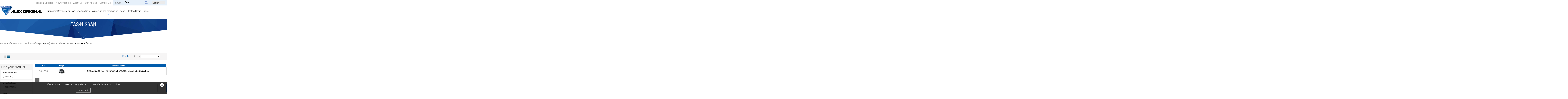

--- FILE ---
content_type: text/html; charset=utf-8
request_url: https://www.alex-original.com/EAS-NISSAN
body_size: 316180
content:

<!DOCTYPE html>
<html xmlns="http://www.w3.org/1999/xhtml" xml:lang='en' lang='en'>
<head>
    <base href='https://www.alex-original.com/' /> 
    <meta http-equiv="content-type" content="text/html; charset=utf-8" />
    <title id="pageTitle">EAS-NISSAN</title> 
    <meta name="viewport" content="width=320,  initial-scale=1.0, minimum-scale=1.0, maximum-scale=1.0, user-scalable=1" />
    <meta id="metadescription" name="description" content=""></meta>
    <meta id="metakeywords" name="keywords" content=""></meta>
    <script type="text/javascript"> /*! jQuery v1.11.1 | (c) 2005, 2014 jQuery Foundation, Inc. | jquery.org/license */
!function(a,b){"object"==typeof module&&"object"==typeof module.exports?module.exports=a.document?b(a,!0):function(a){if(!a.document)throw new Error("jQuery requires a window with a document");return b(a)}:b(a)}("undefined"!=typeof window?window:this,function(a,b){var c=[],d=c.slice,e=c.concat,f=c.push,g=c.indexOf,h={},i=h.toString,j=h.hasOwnProperty,k={},l="1.11.1",m=function(a,b){return new m.fn.init(a,b)},n=/^[\s\uFEFF\xA0]+|[\s\uFEFF\xA0]+$/g,o=/^-ms-/,p=/-([\da-z])/gi,q=function(a,b){return b.toUpperCase()};m.fn=m.prototype={jquery:l,constructor:m,selector:"",length:0,toArray:function(){return d.call(this)},get:function(a){return null!=a?0>a?this[a+this.length]:this[a]:d.call(this)},pushStack:function(a){var b=m.merge(this.constructor(),a);return b.prevObject=this,b.context=this.context,b},each:function(a,b){return m.each(this,a,b)},map:function(a){return this.pushStack(m.map(this,function(b,c){return a.call(b,c,b)}))},slice:function(){return this.pushStack(d.apply(this,arguments))},first:function(){return this.eq(0)},last:function(){return this.eq(-1)},eq:function(a){var b=this.length,c=+a+(0>a?b:0);return this.pushStack(c>=0&&b>c?[this[c]]:[])},end:function(){return this.prevObject||this.constructor(null)},push:f,sort:c.sort,splice:c.splice},m.extend=m.fn.extend=function(){var a,b,c,d,e,f,g=arguments[0]||{},h=1,i=arguments.length,j=!1;for("boolean"==typeof g&&(j=g,g=arguments[h]||{},h++),"object"==typeof g||m.isFunction(g)||(g={}),h===i&&(g=this,h--);i>h;h++)if(null!=(e=arguments[h]))for(d in e)a=g[d],c=e[d],g!==c&&(j&&c&&(m.isPlainObject(c)||(b=m.isArray(c)))?(b?(b=!1,f=a&&m.isArray(a)?a:[]):f=a&&m.isPlainObject(a)?a:{},g[d]=m.extend(j,f,c)):void 0!==c&&(g[d]=c));return g},m.extend({expando:"jQuery"+(l+Math.random()).replace(/\D/g,""),isReady:!0,error:function(a){throw new Error(a)},noop:function(){},isFunction:function(a){return"function"===m.type(a)},isArray:Array.isArray||function(a){return"array"===m.type(a)},isWindow:function(a){return null!=a&&a==a.window},isNumeric:function(a){return!m.isArray(a)&&a-parseFloat(a)>=0},isEmptyObject:function(a){var b;for(b in a)return!1;return!0},isPlainObject:function(a){var b;if(!a||"object"!==m.type(a)||a.nodeType||m.isWindow(a))return!1;try{if(a.constructor&&!j.call(a,"constructor")&&!j.call(a.constructor.prototype,"isPrototypeOf"))return!1}catch(c){return!1}if(k.ownLast)for(b in a)return j.call(a,b);for(b in a);return void 0===b||j.call(a,b)},type:function(a){return null==a?a+"":"object"==typeof a||"function"==typeof a?h[i.call(a)]||"object":typeof a},globalEval:function(b){b&&m.trim(b)&&(a.execScript||function(b){a.eval.call(a,b)})(b)},camelCase:function(a){return a.replace(o,"ms-").replace(p,q)},nodeName:function(a,b){return a.nodeName&&a.nodeName.toLowerCase()===b.toLowerCase()},each:function(a,b,c){var d,e=0,f=a.length,g=r(a);if(c){if(g){for(;f>e;e++)if(d=b.apply(a[e],c),d===!1)break}else for(e in a)if(d=b.apply(a[e],c),d===!1)break}else if(g){for(;f>e;e++)if(d=b.call(a[e],e,a[e]),d===!1)break}else for(e in a)if(d=b.call(a[e],e,a[e]),d===!1)break;return a},trim:function(a){return null==a?"":(a+"").replace(n,"")},makeArray:function(a,b){var c=b||[];return null!=a&&(r(Object(a))?m.merge(c,"string"==typeof a?[a]:a):f.call(c,a)),c},inArray:function(a,b,c){var d;if(b){if(g)return g.call(b,a,c);for(d=b.length,c=c?0>c?Math.max(0,d+c):c:0;d>c;c++)if(c in b&&b[c]===a)return c}return-1},merge:function(a,b){var c=+b.length,d=0,e=a.length;while(c>d)a[e++]=b[d++];if(c!==c)while(void 0!==b[d])a[e++]=b[d++];return a.length=e,a},grep:function(a,b,c){for(var d,e=[],f=0,g=a.length,h=!c;g>f;f++)d=!b(a[f],f),d!==h&&e.push(a[f]);return e},map:function(a,b,c){var d,f=0,g=a.length,h=r(a),i=[];if(h)for(;g>f;f++)d=b(a[f],f,c),null!=d&&i.push(d);else for(f in a)d=b(a[f],f,c),null!=d&&i.push(d);return e.apply([],i)},guid:1,proxy:function(a,b){var c,e,f;return"string"==typeof b&&(f=a[b],b=a,a=f),m.isFunction(a)?(c=d.call(arguments,2),e=function(){return a.apply(b||this,c.concat(d.call(arguments)))},e.guid=a.guid=a.guid||m.guid++,e):void 0},now:function(){return+new Date},support:k}),m.each("Boolean Number String Function Array Date RegExp Object Error".split(" "),function(a,b){h["[object "+b+"]"]=b.toLowerCase()});function r(a){var b=a.length,c=m.type(a);return"function"===c||m.isWindow(a)?!1:1===a.nodeType&&b?!0:"array"===c||0===b||"number"==typeof b&&b>0&&b-1 in a}var s=function(a){var b,c,d,e,f,g,h,i,j,k,l,m,n,o,p,q,r,s,t,u="sizzle"+-new Date,v=a.document,w=0,x=0,y=gb(),z=gb(),A=gb(),B=function(a,b){return a===b&&(l=!0),0},C="undefined",D=1<<31,E={}.hasOwnProperty,F=[],G=F.pop,H=F.push,I=F.push,J=F.slice,K=F.indexOf||function(a){for(var b=0,c=this.length;c>b;b++)if(this[b]===a)return b;return-1},L="checked|selected|async|autofocus|autoplay|controls|defer|disabled|hidden|ismap|loop|multiple|open|readonly|required|scoped",M="[\\x20\\t\\r\\n\\f]",N="(?:\\\\.|[\\w-]|[^\\x00-\\xa0])+",O=N.replace("w","w#"),P="\\["+M+"*("+N+")(?:"+M+"*([*^$|!~]?=)"+M+"*(?:'((?:\\\\.|[^\\\\'])*)'|\"((?:\\\\.|[^\\\\\"])*)\"|("+O+"))|)"+M+"*\\]",Q=":("+N+")(?:\\((('((?:\\\\.|[^\\\\'])*)'|\"((?:\\\\.|[^\\\\\"])*)\")|((?:\\\\.|[^\\\\()[\\]]|"+P+")*)|.*)\\)|)",R=new RegExp("^"+M+"+|((?:^|[^\\\\])(?:\\\\.)*)"+M+"+$","g"),S=new RegExp("^"+M+"*,"+M+"*"),T=new RegExp("^"+M+"*([>+~]|"+M+")"+M+"*"),U=new RegExp("="+M+"*([^\\]'\"]*?)"+M+"*\\]","g"),V=new RegExp(Q),W=new RegExp("^"+O+"$"),X={ID:new RegExp("^#("+N+")"),CLASS:new RegExp("^\\.("+N+")"),TAG:new RegExp("^("+N.replace("w","w*")+")"),ATTR:new RegExp("^"+P),PSEUDO:new RegExp("^"+Q),CHILD:new RegExp("^:(only|first|last|nth|nth-last)-(child|of-type)(?:\\("+M+"*(even|odd|(([+-]|)(\\d*)n|)"+M+"*(?:([+-]|)"+M+"*(\\d+)|))"+M+"*\\)|)","i"),bool:new RegExp("^(?:"+L+")$","i"),needsContext:new RegExp("^"+M+"*[>+~]|:(even|odd|eq|gt|lt|nth|first|last)(?:\\("+M+"*((?:-\\d)?\\d*)"+M+"*\\)|)(?=[^-]|$)","i")},Y=/^(?:input|select|textarea|button)$/i,Z=/^h\d$/i,$=/^[^{]+\{\s*\[native \w/,_=/^(?:#([\w-]+)|(\w+)|\.([\w-]+))$/,ab=/[+~]/,bb=/'|\\/g,cb=new RegExp("\\\\([\\da-f]{1,6}"+M+"?|("+M+")|.)","ig"),db=function(a,b,c){var d="0x"+b-65536;return d!==d||c?b:0>d?String.fromCharCode(d+65536):String.fromCharCode(d>>10|55296,1023&d|56320)};try{I.apply(F=J.call(v.childNodes),v.childNodes),F[v.childNodes.length].nodeType}catch(eb){I={apply:F.length?function(a,b){H.apply(a,J.call(b))}:function(a,b){var c=a.length,d=0;while(a[c++]=b[d++]);a.length=c-1}}}function fb(a,b,d,e){var f,h,j,k,l,o,r,s,w,x;if((b?b.ownerDocument||b:v)!==n&&m(b),b=b||n,d=d||[],!a||"string"!=typeof a)return d;if(1!==(k=b.nodeType)&&9!==k)return[];if(p&&!e){if(f=_.exec(a))if(j=f[1]){if(9===k){if(h=b.getElementById(j),!h||!h.parentNode)return d;if(h.id===j)return d.push(h),d}else if(b.ownerDocument&&(h=b.ownerDocument.getElementById(j))&&t(b,h)&&h.id===j)return d.push(h),d}else{if(f[2])return I.apply(d,b.getElementsByTagName(a)),d;if((j=f[3])&&c.getElementsByClassName&&b.getElementsByClassName)return I.apply(d,b.getElementsByClassName(j)),d}if(c.qsa&&(!q||!q.test(a))){if(s=r=u,w=b,x=9===k&&a,1===k&&"object"!==b.nodeName.toLowerCase()){o=g(a),(r=b.getAttribute("id"))?s=r.replace(bb,"\\$&"):b.setAttribute("id",s),s="[id='"+s+"'] ",l=o.length;while(l--)o[l]=s+qb(o[l]);w=ab.test(a)&&ob(b.parentNode)||b,x=o.join(",")}if(x)try{return I.apply(d,w.querySelectorAll(x)),d}catch(y){}finally{r||b.removeAttribute("id")}}}return i(a.replace(R,"$1"),b,d,e)}function gb(){var a=[];function b(c,e){return a.push(c+" ")>d.cacheLength&&delete b[a.shift()],b[c+" "]=e}return b}function hb(a){return a[u]=!0,a}function ib(a){var b=n.createElement("div");try{return!!a(b)}catch(c){return!1}finally{b.parentNode&&b.parentNode.removeChild(b),b=null}}function jb(a,b){var c=a.split("|"),e=a.length;while(e--)d.attrHandle[c[e]]=b}function kb(a,b){var c=b&&a,d=c&&1===a.nodeType&&1===b.nodeType&&(~b.sourceIndex||D)-(~a.sourceIndex||D);if(d)return d;if(c)while(c=c.nextSibling)if(c===b)return-1;return a?1:-1}function lb(a){return function(b){var c=b.nodeName.toLowerCase();return"input"===c&&b.type===a}}function mb(a){return function(b){var c=b.nodeName.toLowerCase();return("input"===c||"button"===c)&&b.type===a}}function nb(a){return hb(function(b){return b=+b,hb(function(c,d){var e,f=a([],c.length,b),g=f.length;while(g--)c[e=f[g]]&&(c[e]=!(d[e]=c[e]))})})}function ob(a){return a&&typeof a.getElementsByTagName!==C&&a}c=fb.support={},f=fb.isXML=function(a){var b=a&&(a.ownerDocument||a).documentElement;return b?"HTML"!==b.nodeName:!1},m=fb.setDocument=function(a){var b,e=a?a.ownerDocument||a:v,g=e.defaultView;return e!==n&&9===e.nodeType&&e.documentElement?(n=e,o=e.documentElement,p=!f(e),g&&g!==g.top&&(g.addEventListener?g.addEventListener("unload",function(){m()},!1):g.attachEvent&&g.attachEvent("onunload",function(){m()})),c.attributes=ib(function(a){return a.className="i",!a.getAttribute("className")}),c.getElementsByTagName=ib(function(a){return a.appendChild(e.createComment("")),!a.getElementsByTagName("*").length}),c.getElementsByClassName=$.test(e.getElementsByClassName)&&ib(function(a){return a.innerHTML="<div class='a'></div><div class='a i'></div>",a.firstChild.className="i",2===a.getElementsByClassName("i").length}),c.getById=ib(function(a){return o.appendChild(a).id=u,!e.getElementsByName||!e.getElementsByName(u).length}),c.getById?(d.find.ID=function(a,b){if(typeof b.getElementById!==C&&p){var c=b.getElementById(a);return c&&c.parentNode?[c]:[]}},d.filter.ID=function(a){var b=a.replace(cb,db);return function(a){return a.getAttribute("id")===b}}):(delete d.find.ID,d.filter.ID=function(a){var b=a.replace(cb,db);return function(a){var c=typeof a.getAttributeNode!==C&&a.getAttributeNode("id");return c&&c.value===b}}),d.find.TAG=c.getElementsByTagName?function(a,b){return typeof b.getElementsByTagName!==C?b.getElementsByTagName(a):void 0}:function(a,b){var c,d=[],e=0,f=b.getElementsByTagName(a);if("*"===a){while(c=f[e++])1===c.nodeType&&d.push(c);return d}return f},d.find.CLASS=c.getElementsByClassName&&function(a,b){return typeof b.getElementsByClassName!==C&&p?b.getElementsByClassName(a):void 0},r=[],q=[],(c.qsa=$.test(e.querySelectorAll))&&(ib(function(a){a.innerHTML="<select msallowclip=''><option selected=''></option></select>",a.querySelectorAll("[msallowclip^='']").length&&q.push("[*^$]="+M+"*(?:''|\"\")"),a.querySelectorAll("[selected]").length||q.push("\\["+M+"*(?:value|"+L+")"),a.querySelectorAll(":checked").length||q.push(":checked")}),ib(function(a){var b=e.createElement("input");b.setAttribute("type","hidden"),a.appendChild(b).setAttribute("name","D"),a.querySelectorAll("[name=d]").length&&q.push("name"+M+"*[*^$|!~]?="),a.querySelectorAll(":enabled").length||q.push(":enabled",":disabled"),a.querySelectorAll("*,:x"),q.push(",.*:")})),(c.matchesSelector=$.test(s=o.matches||o.webkitMatchesSelector||o.mozMatchesSelector||o.oMatchesSelector||o.msMatchesSelector))&&ib(function(a){c.disconnectedMatch=s.call(a,"div"),s.call(a,"[s!='']:x"),r.push("!=",Q)}),q=q.length&&new RegExp(q.join("|")),r=r.length&&new RegExp(r.join("|")),b=$.test(o.compareDocumentPosition),t=b||$.test(o.contains)?function(a,b){var c=9===a.nodeType?a.documentElement:a,d=b&&b.parentNode;return a===d||!(!d||1!==d.nodeType||!(c.contains?c.contains(d):a.compareDocumentPosition&&16&a.compareDocumentPosition(d)))}:function(a,b){if(b)while(b=b.parentNode)if(b===a)return!0;return!1},B=b?function(a,b){if(a===b)return l=!0,0;var d=!a.compareDocumentPosition-!b.compareDocumentPosition;return d?d:(d=(a.ownerDocument||a)===(b.ownerDocument||b)?a.compareDocumentPosition(b):1,1&d||!c.sortDetached&&b.compareDocumentPosition(a)===d?a===e||a.ownerDocument===v&&t(v,a)?-1:b===e||b.ownerDocument===v&&t(v,b)?1:k?K.call(k,a)-K.call(k,b):0:4&d?-1:1)}:function(a,b){if(a===b)return l=!0,0;var c,d=0,f=a.parentNode,g=b.parentNode,h=[a],i=[b];if(!f||!g)return a===e?-1:b===e?1:f?-1:g?1:k?K.call(k,a)-K.call(k,b):0;if(f===g)return kb(a,b);c=a;while(c=c.parentNode)h.unshift(c);c=b;while(c=c.parentNode)i.unshift(c);while(h[d]===i[d])d++;return d?kb(h[d],i[d]):h[d]===v?-1:i[d]===v?1:0},e):n},fb.matches=function(a,b){return fb(a,null,null,b)},fb.matchesSelector=function(a,b){if((a.ownerDocument||a)!==n&&m(a),b=b.replace(U,"='$1']"),!(!c.matchesSelector||!p||r&&r.test(b)||q&&q.test(b)))try{var d=s.call(a,b);if(d||c.disconnectedMatch||a.document&&11!==a.document.nodeType)return d}catch(e){}return fb(b,n,null,[a]).length>0},fb.contains=function(a,b){return(a.ownerDocument||a)!==n&&m(a),t(a,b)},fb.attr=function(a,b){(a.ownerDocument||a)!==n&&m(a);var e=d.attrHandle[b.toLowerCase()],f=e&&E.call(d.attrHandle,b.toLowerCase())?e(a,b,!p):void 0;return void 0!==f?f:c.attributes||!p?a.getAttribute(b):(f=a.getAttributeNode(b))&&f.specified?f.value:null},fb.error=function(a){throw new Error("Syntax error, unrecognized expression: "+a)},fb.uniqueSort=function(a){var b,d=[],e=0,f=0;if(l=!c.detectDuplicates,k=!c.sortStable&&a.slice(0),a.sort(B),l){while(b=a[f++])b===a[f]&&(e=d.push(f));while(e--)a.splice(d[e],1)}return k=null,a},e=fb.getText=function(a){var b,c="",d=0,f=a.nodeType;if(f){if(1===f||9===f||11===f){if("string"==typeof a.textContent)return a.textContent;for(a=a.firstChild;a;a=a.nextSibling)c+=e(a)}else if(3===f||4===f)return a.nodeValue}else while(b=a[d++])c+=e(b);return c},d=fb.selectors={cacheLength:50,createPseudo:hb,match:X,attrHandle:{},find:{},relative:{">":{dir:"parentNode",first:!0}," ":{dir:"parentNode"},"+":{dir:"previousSibling",first:!0},"~":{dir:"previousSibling"}},preFilter:{ATTR:function(a){return a[1]=a[1].replace(cb,db),a[3]=(a[3]||a[4]||a[5]||"").replace(cb,db),"~="===a[2]&&(a[3]=" "+a[3]+" "),a.slice(0,4)},CHILD:function(a){return a[1]=a[1].toLowerCase(),"nth"===a[1].slice(0,3)?(a[3]||fb.error(a[0]),a[4]=+(a[4]?a[5]+(a[6]||1):2*("even"===a[3]||"odd"===a[3])),a[5]=+(a[7]+a[8]||"odd"===a[3])):a[3]&&fb.error(a[0]),a},PSEUDO:function(a){var b,c=!a[6]&&a[2];return X.CHILD.test(a[0])?null:(a[3]?a[2]=a[4]||a[5]||"":c&&V.test(c)&&(b=g(c,!0))&&(b=c.indexOf(")",c.length-b)-c.length)&&(a[0]=a[0].slice(0,b),a[2]=c.slice(0,b)),a.slice(0,3))}},filter:{TAG:function(a){var b=a.replace(cb,db).toLowerCase();return"*"===a?function(){return!0}:function(a){return a.nodeName&&a.nodeName.toLowerCase()===b}},CLASS:function(a){var b=y[a+" "];return b||(b=new RegExp("(^|"+M+")"+a+"("+M+"|$)"))&&y(a,function(a){return b.test("string"==typeof a.className&&a.className||typeof a.getAttribute!==C&&a.getAttribute("class")||"")})},ATTR:function(a,b,c){return function(d){var e=fb.attr(d,a);return null==e?"!="===b:b?(e+="","="===b?e===c:"!="===b?e!==c:"^="===b?c&&0===e.indexOf(c):"*="===b?c&&e.indexOf(c)>-1:"$="===b?c&&e.slice(-c.length)===c:"~="===b?(" "+e+" ").indexOf(c)>-1:"|="===b?e===c||e.slice(0,c.length+1)===c+"-":!1):!0}},CHILD:function(a,b,c,d,e){var f="nth"!==a.slice(0,3),g="last"!==a.slice(-4),h="of-type"===b;return 1===d&&0===e?function(a){return!!a.parentNode}:function(b,c,i){var j,k,l,m,n,o,p=f!==g?"nextSibling":"previousSibling",q=b.parentNode,r=h&&b.nodeName.toLowerCase(),s=!i&&!h;if(q){if(f){while(p){l=b;while(l=l[p])if(h?l.nodeName.toLowerCase()===r:1===l.nodeType)return!1;o=p="only"===a&&!o&&"nextSibling"}return!0}if(o=[g?q.firstChild:q.lastChild],g&&s){k=q[u]||(q[u]={}),j=k[a]||[],n=j[0]===w&&j[1],m=j[0]===w&&j[2],l=n&&q.childNodes[n];while(l=++n&&l&&l[p]||(m=n=0)||o.pop())if(1===l.nodeType&&++m&&l===b){k[a]=[w,n,m];break}}else if(s&&(j=(b[u]||(b[u]={}))[a])&&j[0]===w)m=j[1];else while(l=++n&&l&&l[p]||(m=n=0)||o.pop())if((h?l.nodeName.toLowerCase()===r:1===l.nodeType)&&++m&&(s&&((l[u]||(l[u]={}))[a]=[w,m]),l===b))break;return m-=e,m===d||m%d===0&&m/d>=0}}},PSEUDO:function(a,b){var c,e=d.pseudos[a]||d.setFilters[a.toLowerCase()]||fb.error("unsupported pseudo: "+a);return e[u]?e(b):e.length>1?(c=[a,a,"",b],d.setFilters.hasOwnProperty(a.toLowerCase())?hb(function(a,c){var d,f=e(a,b),g=f.length;while(g--)d=K.call(a,f[g]),a[d]=!(c[d]=f[g])}):function(a){return e(a,0,c)}):e}},pseudos:{not:hb(function(a){var b=[],c=[],d=h(a.replace(R,"$1"));return d[u]?hb(function(a,b,c,e){var f,g=d(a,null,e,[]),h=a.length;while(h--)(f=g[h])&&(a[h]=!(b[h]=f))}):function(a,e,f){return b[0]=a,d(b,null,f,c),!c.pop()}}),has:hb(function(a){return function(b){return fb(a,b).length>0}}),contains:hb(function(a){return function(b){return(b.textContent||b.innerText||e(b)).indexOf(a)>-1}}),lang:hb(function(a){return W.test(a||"")||fb.error("unsupported lang: "+a),a=a.replace(cb,db).toLowerCase(),function(b){var c;do if(c=p?b.lang:b.getAttribute("xml:lang")||b.getAttribute("lang"))return c=c.toLowerCase(),c===a||0===c.indexOf(a+"-");while((b=b.parentNode)&&1===b.nodeType);return!1}}),target:function(b){var c=a.location&&a.location.hash;return c&&c.slice(1)===b.id},root:function(a){return a===o},focus:function(a){return a===n.activeElement&&(!n.hasFocus||n.hasFocus())&&!!(a.type||a.href||~a.tabIndex)},enabled:function(a){return a.disabled===!1},disabled:function(a){return a.disabled===!0},checked:function(a){var b=a.nodeName.toLowerCase();return"input"===b&&!!a.checked||"option"===b&&!!a.selected},selected:function(a){return a.parentNode&&a.parentNode.selectedIndex,a.selected===!0},empty:function(a){for(a=a.firstChild;a;a=a.nextSibling)if(a.nodeType<6)return!1;return!0},parent:function(a){return!d.pseudos.empty(a)},header:function(a){return Z.test(a.nodeName)},input:function(a){return Y.test(a.nodeName)},button:function(a){var b=a.nodeName.toLowerCase();return"input"===b&&"button"===a.type||"button"===b},text:function(a){var b;return"input"===a.nodeName.toLowerCase()&&"text"===a.type&&(null==(b=a.getAttribute("type"))||"text"===b.toLowerCase())},first:nb(function(){return[0]}),last:nb(function(a,b){return[b-1]}),eq:nb(function(a,b,c){return[0>c?c+b:c]}),even:nb(function(a,b){for(var c=0;b>c;c+=2)a.push(c);return a}),odd:nb(function(a,b){for(var c=1;b>c;c+=2)a.push(c);return a}),lt:nb(function(a,b,c){for(var d=0>c?c+b:c;--d>=0;)a.push(d);return a}),gt:nb(function(a,b,c){for(var d=0>c?c+b:c;++d<b;)a.push(d);return a})}},d.pseudos.nth=d.pseudos.eq;for(b in{radio:!0,checkbox:!0,file:!0,password:!0,image:!0})d.pseudos[b]=lb(b);for(b in{submit:!0,reset:!0})d.pseudos[b]=mb(b);function pb(){}pb.prototype=d.filters=d.pseudos,d.setFilters=new pb,g=fb.tokenize=function(a,b){var c,e,f,g,h,i,j,k=z[a+" "];if(k)return b?0:k.slice(0);h=a,i=[],j=d.preFilter;while(h){(!c||(e=S.exec(h)))&&(e&&(h=h.slice(e[0].length)||h),i.push(f=[])),c=!1,(e=T.exec(h))&&(c=e.shift(),f.push({value:c,type:e[0].replace(R," ")}),h=h.slice(c.length));for(g in d.filter)!(e=X[g].exec(h))||j[g]&&!(e=j[g](e))||(c=e.shift(),f.push({value:c,type:g,matches:e}),h=h.slice(c.length));if(!c)break}return b?h.length:h?fb.error(a):z(a,i).slice(0)};function qb(a){for(var b=0,c=a.length,d="";c>b;b++)d+=a[b].value;return d}function rb(a,b,c){var d=b.dir,e=c&&"parentNode"===d,f=x++;return b.first?function(b,c,f){while(b=b[d])if(1===b.nodeType||e)return a(b,c,f)}:function(b,c,g){var h,i,j=[w,f];if(g){while(b=b[d])if((1===b.nodeType||e)&&a(b,c,g))return!0}else while(b=b[d])if(1===b.nodeType||e){if(i=b[u]||(b[u]={}),(h=i[d])&&h[0]===w&&h[1]===f)return j[2]=h[2];if(i[d]=j,j[2]=a(b,c,g))return!0}}}function sb(a){return a.length>1?function(b,c,d){var e=a.length;while(e--)if(!a[e](b,c,d))return!1;return!0}:a[0]}function tb(a,b,c){for(var d=0,e=b.length;e>d;d++)fb(a,b[d],c);return c}function ub(a,b,c,d,e){for(var f,g=[],h=0,i=a.length,j=null!=b;i>h;h++)(f=a[h])&&(!c||c(f,d,e))&&(g.push(f),j&&b.push(h));return g}function vb(a,b,c,d,e,f){return d&&!d[u]&&(d=vb(d)),e&&!e[u]&&(e=vb(e,f)),hb(function(f,g,h,i){var j,k,l,m=[],n=[],o=g.length,p=f||tb(b||"*",h.nodeType?[h]:h,[]),q=!a||!f&&b?p:ub(p,m,a,h,i),r=c?e||(f?a:o||d)?[]:g:q;if(c&&c(q,r,h,i),d){j=ub(r,n),d(j,[],h,i),k=j.length;while(k--)(l=j[k])&&(r[n[k]]=!(q[n[k]]=l))}if(f){if(e||a){if(e){j=[],k=r.length;while(k--)(l=r[k])&&j.push(q[k]=l);e(null,r=[],j,i)}k=r.length;while(k--)(l=r[k])&&(j=e?K.call(f,l):m[k])>-1&&(f[j]=!(g[j]=l))}}else r=ub(r===g?r.splice(o,r.length):r),e?e(null,g,r,i):I.apply(g,r)})}function wb(a){for(var b,c,e,f=a.length,g=d.relative[a[0].type],h=g||d.relative[" "],i=g?1:0,k=rb(function(a){return a===b},h,!0),l=rb(function(a){return K.call(b,a)>-1},h,!0),m=[function(a,c,d){return!g&&(d||c!==j)||((b=c).nodeType?k(a,c,d):l(a,c,d))}];f>i;i++)if(c=d.relative[a[i].type])m=[rb(sb(m),c)];else{if(c=d.filter[a[i].type].apply(null,a[i].matches),c[u]){for(e=++i;f>e;e++)if(d.relative[a[e].type])break;return vb(i>1&&sb(m),i>1&&qb(a.slice(0,i-1).concat({value:" "===a[i-2].type?"*":""})).replace(R,"$1"),c,e>i&&wb(a.slice(i,e)),f>e&&wb(a=a.slice(e)),f>e&&qb(a))}m.push(c)}return sb(m)}function xb(a,b){var c=b.length>0,e=a.length>0,f=function(f,g,h,i,k){var l,m,o,p=0,q="0",r=f&&[],s=[],t=j,u=f||e&&d.find.TAG("*",k),v=w+=null==t?1:Math.random()||.1,x=u.length;for(k&&(j=g!==n&&g);q!==x&&null!=(l=u[q]);q++){if(e&&l){m=0;while(o=a[m++])if(o(l,g,h)){i.push(l);break}k&&(w=v)}c&&((l=!o&&l)&&p--,f&&r.push(l))}if(p+=q,c&&q!==p){m=0;while(o=b[m++])o(r,s,g,h);if(f){if(p>0)while(q--)r[q]||s[q]||(s[q]=G.call(i));s=ub(s)}I.apply(i,s),k&&!f&&s.length>0&&p+b.length>1&&fb.uniqueSort(i)}return k&&(w=v,j=t),r};return c?hb(f):f}return h=fb.compile=function(a,b){var c,d=[],e=[],f=A[a+" "];if(!f){b||(b=g(a)),c=b.length;while(c--)f=wb(b[c]),f[u]?d.push(f):e.push(f);f=A(a,xb(e,d)),f.selector=a}return f},i=fb.select=function(a,b,e,f){var i,j,k,l,m,n="function"==typeof a&&a,o=!f&&g(a=n.selector||a);if(e=e||[],1===o.length){if(j=o[0]=o[0].slice(0),j.length>2&&"ID"===(k=j[0]).type&&c.getById&&9===b.nodeType&&p&&d.relative[j[1].type]){if(b=(d.find.ID(k.matches[0].replace(cb,db),b)||[])[0],!b)return e;n&&(b=b.parentNode),a=a.slice(j.shift().value.length)}i=X.needsContext.test(a)?0:j.length;while(i--){if(k=j[i],d.relative[l=k.type])break;if((m=d.find[l])&&(f=m(k.matches[0].replace(cb,db),ab.test(j[0].type)&&ob(b.parentNode)||b))){if(j.splice(i,1),a=f.length&&qb(j),!a)return I.apply(e,f),e;break}}}return(n||h(a,o))(f,b,!p,e,ab.test(a)&&ob(b.parentNode)||b),e},c.sortStable=u.split("").sort(B).join("")===u,c.detectDuplicates=!!l,m(),c.sortDetached=ib(function(a){return 1&a.compareDocumentPosition(n.createElement("div"))}),ib(function(a){return a.innerHTML="<a href='#'></a>","#"===a.firstChild.getAttribute("href")})||jb("type|href|height|width",function(a,b,c){return c?void 0:a.getAttribute(b,"type"===b.toLowerCase()?1:2)}),c.attributes&&ib(function(a){return a.innerHTML="<input/>",a.firstChild.setAttribute("value",""),""===a.firstChild.getAttribute("value")})||jb("value",function(a,b,c){return c||"input"!==a.nodeName.toLowerCase()?void 0:a.defaultValue}),ib(function(a){return null==a.getAttribute("disabled")})||jb(L,function(a,b,c){var d;return c?void 0:a[b]===!0?b.toLowerCase():(d=a.getAttributeNode(b))&&d.specified?d.value:null}),fb}(a);m.find=s,m.expr=s.selectors,m.expr[":"]=m.expr.pseudos,m.unique=s.uniqueSort,m.text=s.getText,m.isXMLDoc=s.isXML,m.contains=s.contains;var t=m.expr.match.needsContext,u=/^<(\w+)\s*\/?>(?:<\/\1>|)$/,v=/^.[^:#\[\.,]*$/;function w(a,b,c){if(m.isFunction(b))return m.grep(a,function(a,d){return!!b.call(a,d,a)!==c});if(b.nodeType)return m.grep(a,function(a){return a===b!==c});if("string"==typeof b){if(v.test(b))return m.filter(b,a,c);b=m.filter(b,a)}return m.grep(a,function(a){return m.inArray(a,b)>=0!==c})}m.filter=function(a,b,c){var d=b[0];return c&&(a=":not("+a+")"),1===b.length&&1===d.nodeType?m.find.matchesSelector(d,a)?[d]:[]:m.find.matches(a,m.grep(b,function(a){return 1===a.nodeType}))},m.fn.extend({find:function(a){var b,c=[],d=this,e=d.length;if("string"!=typeof a)return this.pushStack(m(a).filter(function(){for(b=0;e>b;b++)if(m.contains(d[b],this))return!0}));for(b=0;e>b;b++)m.find(a,d[b],c);return c=this.pushStack(e>1?m.unique(c):c),c.selector=this.selector?this.selector+" "+a:a,c},filter:function(a){return this.pushStack(w(this,a||[],!1))},not:function(a){return this.pushStack(w(this,a||[],!0))},is:function(a){return!!w(this,"string"==typeof a&&t.test(a)?m(a):a||[],!1).length}});var x,y=a.document,z=/^(?:\s*(<[\w\W]+>)[^>]*|#([\w-]*))$/,A=m.fn.init=function(a,b){var c,d;if(!a)return this;if("string"==typeof a){if(c="<"===a.charAt(0)&&">"===a.charAt(a.length-1)&&a.length>=3?[null,a,null]:z.exec(a),!c||!c[1]&&b)return!b||b.jquery?(b||x).find(a):this.constructor(b).find(a);if(c[1]){if(b=b instanceof m?b[0]:b,m.merge(this,m.parseHTML(c[1],b&&b.nodeType?b.ownerDocument||b:y,!0)),u.test(c[1])&&m.isPlainObject(b))for(c in b)m.isFunction(this[c])?this[c](b[c]):this.attr(c,b[c]);return this}if(d=y.getElementById(c[2]),d&&d.parentNode){if(d.id!==c[2])return x.find(a);this.length=1,this[0]=d}return this.context=y,this.selector=a,this}return a.nodeType?(this.context=this[0]=a,this.length=1,this):m.isFunction(a)?"undefined"!=typeof x.ready?x.ready(a):a(m):(void 0!==a.selector&&(this.selector=a.selector,this.context=a.context),m.makeArray(a,this))};A.prototype=m.fn,x=m(y);var B=/^(?:parents|prev(?:Until|All))/,C={children:!0,contents:!0,next:!0,prev:!0};m.extend({dir:function(a,b,c){var d=[],e=a[b];while(e&&9!==e.nodeType&&(void 0===c||1!==e.nodeType||!m(e).is(c)))1===e.nodeType&&d.push(e),e=e[b];return d},sibling:function(a,b){for(var c=[];a;a=a.nextSibling)1===a.nodeType&&a!==b&&c.push(a);return c}}),m.fn.extend({has:function(a){var b,c=m(a,this),d=c.length;return this.filter(function(){for(b=0;d>b;b++)if(m.contains(this,c[b]))return!0})},closest:function(a,b){for(var c,d=0,e=this.length,f=[],g=t.test(a)||"string"!=typeof a?m(a,b||this.context):0;e>d;d++)for(c=this[d];c&&c!==b;c=c.parentNode)if(c.nodeType<11&&(g?g.index(c)>-1:1===c.nodeType&&m.find.matchesSelector(c,a))){f.push(c);break}return this.pushStack(f.length>1?m.unique(f):f)},index:function(a){return a?"string"==typeof a?m.inArray(this[0],m(a)):m.inArray(a.jquery?a[0]:a,this):this[0]&&this[0].parentNode?this.first().prevAll().length:-1},add:function(a,b){return this.pushStack(m.unique(m.merge(this.get(),m(a,b))))},addBack:function(a){return this.add(null==a?this.prevObject:this.prevObject.filter(a))}});function D(a,b){do a=a[b];while(a&&1!==a.nodeType);return a}m.each({parent:function(a){var b=a.parentNode;return b&&11!==b.nodeType?b:null},parents:function(a){return m.dir(a,"parentNode")},parentsUntil:function(a,b,c){return m.dir(a,"parentNode",c)},next:function(a){return D(a,"nextSibling")},prev:function(a){return D(a,"previousSibling")},nextAll:function(a){return m.dir(a,"nextSibling")},prevAll:function(a){return m.dir(a,"previousSibling")},nextUntil:function(a,b,c){return m.dir(a,"nextSibling",c)},prevUntil:function(a,b,c){return m.dir(a,"previousSibling",c)},siblings:function(a){return m.sibling((a.parentNode||{}).firstChild,a)},children:function(a){return m.sibling(a.firstChild)},contents:function(a){return m.nodeName(a,"iframe")?a.contentDocument||a.contentWindow.document:m.merge([],a.childNodes)}},function(a,b){m.fn[a]=function(c,d){var e=m.map(this,b,c);return"Until"!==a.slice(-5)&&(d=c),d&&"string"==typeof d&&(e=m.filter(d,e)),this.length>1&&(C[a]||(e=m.unique(e)),B.test(a)&&(e=e.reverse())),this.pushStack(e)}});var E=/\S+/g,F={};function G(a){var b=F[a]={};return m.each(a.match(E)||[],function(a,c){b[c]=!0}),b}m.Callbacks=function(a){a="string"==typeof a?F[a]||G(a):m.extend({},a);var b,c,d,e,f,g,h=[],i=!a.once&&[],j=function(l){for(c=a.memory&&l,d=!0,f=g||0,g=0,e=h.length,b=!0;h&&e>f;f++)if(h[f].apply(l[0],l[1])===!1&&a.stopOnFalse){c=!1;break}b=!1,h&&(i?i.length&&j(i.shift()):c?h=[]:k.disable())},k={add:function(){if(h){var d=h.length;!function f(b){m.each(b,function(b,c){var d=m.type(c);"function"===d?a.unique&&k.has(c)||h.push(c):c&&c.length&&"string"!==d&&f(c)})}(arguments),b?e=h.length:c&&(g=d,j(c))}return this},remove:function(){return h&&m.each(arguments,function(a,c){var d;while((d=m.inArray(c,h,d))>-1)h.splice(d,1),b&&(e>=d&&e--,f>=d&&f--)}),this},has:function(a){return a?m.inArray(a,h)>-1:!(!h||!h.length)},empty:function(){return h=[],e=0,this},disable:function(){return h=i=c=void 0,this},disabled:function(){return!h},lock:function(){return i=void 0,c||k.disable(),this},locked:function(){return!i},fireWith:function(a,c){return!h||d&&!i||(c=c||[],c=[a,c.slice?c.slice():c],b?i.push(c):j(c)),this},fire:function(){return k.fireWith(this,arguments),this},fired:function(){return!!d}};return k},m.extend({Deferred:function(a){var b=[["resolve","done",m.Callbacks("once memory"),"resolved"],["reject","fail",m.Callbacks("once memory"),"rejected"],["notify","progress",m.Callbacks("memory")]],c="pending",d={state:function(){return c},always:function(){return e.done(arguments).fail(arguments),this},then:function(){var a=arguments;return m.Deferred(function(c){m.each(b,function(b,f){var g=m.isFunction(a[b])&&a[b];e[f[1]](function(){var a=g&&g.apply(this,arguments);a&&m.isFunction(a.promise)?a.promise().done(c.resolve).fail(c.reject).progress(c.notify):c[f[0]+"With"](this===d?c.promise():this,g?[a]:arguments)})}),a=null}).promise()},promise:function(a){return null!=a?m.extend(a,d):d}},e={};return d.pipe=d.then,m.each(b,function(a,f){var g=f[2],h=f[3];d[f[1]]=g.add,h&&g.add(function(){c=h},b[1^a][2].disable,b[2][2].lock),e[f[0]]=function(){return e[f[0]+"With"](this===e?d:this,arguments),this},e[f[0]+"With"]=g.fireWith}),d.promise(e),a&&a.call(e,e),e},when:function(a){var b=0,c=d.call(arguments),e=c.length,f=1!==e||a&&m.isFunction(a.promise)?e:0,g=1===f?a:m.Deferred(),h=function(a,b,c){return function(e){b[a]=this,c[a]=arguments.length>1?d.call(arguments):e,c===i?g.notifyWith(b,c):--f||g.resolveWith(b,c)}},i,j,k;if(e>1)for(i=new Array(e),j=new Array(e),k=new Array(e);e>b;b++)c[b]&&m.isFunction(c[b].promise)?c[b].promise().done(h(b,k,c)).fail(g.reject).progress(h(b,j,i)):--f;return f||g.resolveWith(k,c),g.promise()}});var H;m.fn.ready=function(a){return m.ready.promise().done(a),this},m.extend({isReady:!1,readyWait:1,holdReady:function(a){a?m.readyWait++:m.ready(!0)},ready:function(a){if(a===!0?!--m.readyWait:!m.isReady){if(!y.body)return setTimeout(m.ready);m.isReady=!0,a!==!0&&--m.readyWait>0||(H.resolveWith(y,[m]),m.fn.triggerHandler&&(m(y).triggerHandler("ready"),m(y).off("ready")))}}});function I(){y.addEventListener?(y.removeEventListener("DOMContentLoaded",J,!1),a.removeEventListener("load",J,!1)):(y.detachEvent("onreadystatechange",J),a.detachEvent("onload",J))}function J(){(y.addEventListener||"load"===event.type||"complete"===y.readyState)&&(I(),m.ready())}m.ready.promise=function(b){if(!H)if(H=m.Deferred(),"complete"===y.readyState)setTimeout(m.ready);else if(y.addEventListener)y.addEventListener("DOMContentLoaded",J,!1),a.addEventListener("load",J,!1);else{y.attachEvent("onreadystatechange",J),a.attachEvent("onload",J);var c=!1;try{c=null==a.frameElement&&y.documentElement}catch(d){}c&&c.doScroll&&!function e(){if(!m.isReady){try{c.doScroll("left")}catch(a){return setTimeout(e,50)}I(),m.ready()}}()}return H.promise(b)};var K="undefined",L;for(L in m(k))break;k.ownLast="0"!==L,k.inlineBlockNeedsLayout=!1,m(function(){var a,b,c,d;c=y.getElementsByTagName("body")[0],c&&c.style&&(b=y.createElement("div"),d=y.createElement("div"),d.style.cssText="position:absolute;border:0;width:0;height:0;top:0;left:-9999px",c.appendChild(d).appendChild(b),typeof b.style.zoom!==K&&(b.style.cssText="display:inline;margin:0;border:0;padding:1px;width:1px;zoom:1",k.inlineBlockNeedsLayout=a=3===b.offsetWidth,a&&(c.style.zoom=1)),c.removeChild(d))}),function(){var a=y.createElement("div");if(null==k.deleteExpando){k.deleteExpando=!0;try{delete a.test}catch(b){k.deleteExpando=!1}}a=null}(),m.acceptData=function(a){var b=m.noData[(a.nodeName+" ").toLowerCase()],c=+a.nodeType||1;return 1!==c&&9!==c?!1:!b||b!==!0&&a.getAttribute("classid")===b};var M=/^(?:\{[\w\W]*\}|\[[\w\W]*\])$/,N=/([A-Z])/g;function O(a,b,c){if(void 0===c&&1===a.nodeType){var d="data-"+b.replace(N,"-$1").toLowerCase();if(c=a.getAttribute(d),"string"==typeof c){try{c="true"===c?!0:"false"===c?!1:"null"===c?null:+c+""===c?+c:M.test(c)?m.parseJSON(c):c}catch(e){}m.data(a,b,c)}else c=void 0}return c}function P(a){var b;for(b in a)if(("data"!==b||!m.isEmptyObject(a[b]))&&"toJSON"!==b)return!1;return!0}function Q(a,b,d,e){if(m.acceptData(a)){var f,g,h=m.expando,i=a.nodeType,j=i?m.cache:a,k=i?a[h]:a[h]&&h;
if(k&&j[k]&&(e||j[k].data)||void 0!==d||"string"!=typeof b)return k||(k=i?a[h]=c.pop()||m.guid++:h),j[k]||(j[k]=i?{}:{toJSON:m.noop}),("object"==typeof b||"function"==typeof b)&&(e?j[k]=m.extend(j[k],b):j[k].data=m.extend(j[k].data,b)),g=j[k],e||(g.data||(g.data={}),g=g.data),void 0!==d&&(g[m.camelCase(b)]=d),"string"==typeof b?(f=g[b],null==f&&(f=g[m.camelCase(b)])):f=g,f}}function R(a,b,c){if(m.acceptData(a)){var d,e,f=a.nodeType,g=f?m.cache:a,h=f?a[m.expando]:m.expando;if(g[h]){if(b&&(d=c?g[h]:g[h].data)){m.isArray(b)?b=b.concat(m.map(b,m.camelCase)):b in d?b=[b]:(b=m.camelCase(b),b=b in d?[b]:b.split(" ")),e=b.length;while(e--)delete d[b[e]];if(c?!P(d):!m.isEmptyObject(d))return}(c||(delete g[h].data,P(g[h])))&&(f?m.cleanData([a],!0):k.deleteExpando||g!=g.window?delete g[h]:g[h]=null)}}}m.extend({cache:{},noData:{"applet ":!0,"embed ":!0,"object ":"clsid:D27CDB6E-AE6D-11cf-96B8-444553540000"},hasData:function(a){return a=a.nodeType?m.cache[a[m.expando]]:a[m.expando],!!a&&!P(a)},data:function(a,b,c){return Q(a,b,c)},removeData:function(a,b){return R(a,b)},_data:function(a,b,c){return Q(a,b,c,!0)},_removeData:function(a,b){return R(a,b,!0)}}),m.fn.extend({data:function(a,b){var c,d,e,f=this[0],g=f&&f.attributes;if(void 0===a){if(this.length&&(e=m.data(f),1===f.nodeType&&!m._data(f,"parsedAttrs"))){c=g.length;while(c--)g[c]&&(d=g[c].name,0===d.indexOf("data-")&&(d=m.camelCase(d.slice(5)),O(f,d,e[d])));m._data(f,"parsedAttrs",!0)}return e}return"object"==typeof a?this.each(function(){m.data(this,a)}):arguments.length>1?this.each(function(){m.data(this,a,b)}):f?O(f,a,m.data(f,a)):void 0},removeData:function(a){return this.each(function(){m.removeData(this,a)})}}),m.extend({queue:function(a,b,c){var d;return a?(b=(b||"fx")+"queue",d=m._data(a,b),c&&(!d||m.isArray(c)?d=m._data(a,b,m.makeArray(c)):d.push(c)),d||[]):void 0},dequeue:function(a,b){b=b||"fx";var c=m.queue(a,b),d=c.length,e=c.shift(),f=m._queueHooks(a,b),g=function(){m.dequeue(a,b)};"inprogress"===e&&(e=c.shift(),d--),e&&("fx"===b&&c.unshift("inprogress"),delete f.stop,e.call(a,g,f)),!d&&f&&f.empty.fire()},_queueHooks:function(a,b){var c=b+"queueHooks";return m._data(a,c)||m._data(a,c,{empty:m.Callbacks("once memory").add(function(){m._removeData(a,b+"queue"),m._removeData(a,c)})})}}),m.fn.extend({queue:function(a,b){var c=2;return"string"!=typeof a&&(b=a,a="fx",c--),arguments.length<c?m.queue(this[0],a):void 0===b?this:this.each(function(){var c=m.queue(this,a,b);m._queueHooks(this,a),"fx"===a&&"inprogress"!==c[0]&&m.dequeue(this,a)})},dequeue:function(a){return this.each(function(){m.dequeue(this,a)})},clearQueue:function(a){return this.queue(a||"fx",[])},promise:function(a,b){var c,d=1,e=m.Deferred(),f=this,g=this.length,h=function(){--d||e.resolveWith(f,[f])};"string"!=typeof a&&(b=a,a=void 0),a=a||"fx";while(g--)c=m._data(f[g],a+"queueHooks"),c&&c.empty&&(d++,c.empty.add(h));return h(),e.promise(b)}});var S=/[+-]?(?:\d*\.|)\d+(?:[eE][+-]?\d+|)/.source,T=["Top","Right","Bottom","Left"],U=function(a,b){return a=b||a,"none"===m.css(a,"display")||!m.contains(a.ownerDocument,a)},V=m.access=function(a,b,c,d,e,f,g){var h=0,i=a.length,j=null==c;if("object"===m.type(c)){e=!0;for(h in c)m.access(a,b,h,c[h],!0,f,g)}else if(void 0!==d&&(e=!0,m.isFunction(d)||(g=!0),j&&(g?(b.call(a,d),b=null):(j=b,b=function(a,b,c){return j.call(m(a),c)})),b))for(;i>h;h++)b(a[h],c,g?d:d.call(a[h],h,b(a[h],c)));return e?a:j?b.call(a):i?b(a[0],c):f},W=/^(?:checkbox|radio)$/i;!function(){var a=y.createElement("input"),b=y.createElement("div"),c=y.createDocumentFragment();if(b.innerHTML="  <link/><table></table><a href='/a'>a</a><input type='checkbox'/>",k.leadingWhitespace=3===b.firstChild.nodeType,k.tbody=!b.getElementsByTagName("tbody").length,k.htmlSerialize=!!b.getElementsByTagName("link").length,k.html5Clone="<:nav></:nav>"!==y.createElement("nav").cloneNode(!0).outerHTML,a.type="checkbox",a.checked=!0,c.appendChild(a),k.appendChecked=a.checked,b.innerHTML="<textarea>x</textarea>",k.noCloneChecked=!!b.cloneNode(!0).lastChild.defaultValue,c.appendChild(b),b.innerHTML="<input type='radio' checked='checked' name='t'/>",k.checkClone=b.cloneNode(!0).cloneNode(!0).lastChild.checked,k.noCloneEvent=!0,b.attachEvent&&(b.attachEvent("onclick",function(){k.noCloneEvent=!1}),b.cloneNode(!0).click()),null==k.deleteExpando){k.deleteExpando=!0;try{delete b.test}catch(d){k.deleteExpando=!1}}}(),function(){var b,c,d=y.createElement("div");for(b in{submit:!0,change:!0,focusin:!0})c="on"+b,(k[b+"Bubbles"]=c in a)||(d.setAttribute(c,"t"),k[b+"Bubbles"]=d.attributes[c].expando===!1);d=null}();var X=/^(?:input|select|textarea)$/i,Y=/^key/,Z=/^(?:mouse|pointer|contextmenu)|click/,$=/^(?:focusinfocus|focusoutblur)$/,_=/^([^.]*)(?:\.(.+)|)$/;function ab(){return!0}function bb(){return!1}function cb(){try{return y.activeElement}catch(a){}}m.event={global:{},add:function(a,b,c,d,e){var f,g,h,i,j,k,l,n,o,p,q,r=m._data(a);if(r){c.handler&&(i=c,c=i.handler,e=i.selector),c.guid||(c.guid=m.guid++),(g=r.events)||(g=r.events={}),(k=r.handle)||(k=r.handle=function(a){return typeof m===K||a&&m.event.triggered===a.type?void 0:m.event.dispatch.apply(k.elem,arguments)},k.elem=a),b=(b||"").match(E)||[""],h=b.length;while(h--)f=_.exec(b[h])||[],o=q=f[1],p=(f[2]||"").split(".").sort(),o&&(j=m.event.special[o]||{},o=(e?j.delegateType:j.bindType)||o,j=m.event.special[o]||{},l=m.extend({type:o,origType:q,data:d,handler:c,guid:c.guid,selector:e,needsContext:e&&m.expr.match.needsContext.test(e),namespace:p.join(".")},i),(n=g[o])||(n=g[o]=[],n.delegateCount=0,j.setup&&j.setup.call(a,d,p,k)!==!1||(a.addEventListener?a.addEventListener(o,k,!1):a.attachEvent&&a.attachEvent("on"+o,k))),j.add&&(j.add.call(a,l),l.handler.guid||(l.handler.guid=c.guid)),e?n.splice(n.delegateCount++,0,l):n.push(l),m.event.global[o]=!0);a=null}},remove:function(a,b,c,d,e){var f,g,h,i,j,k,l,n,o,p,q,r=m.hasData(a)&&m._data(a);if(r&&(k=r.events)){b=(b||"").match(E)||[""],j=b.length;while(j--)if(h=_.exec(b[j])||[],o=q=h[1],p=(h[2]||"").split(".").sort(),o){l=m.event.special[o]||{},o=(d?l.delegateType:l.bindType)||o,n=k[o]||[],h=h[2]&&new RegExp("(^|\\.)"+p.join("\\.(?:.*\\.|)")+"(\\.|$)"),i=f=n.length;while(f--)g=n[f],!e&&q!==g.origType||c&&c.guid!==g.guid||h&&!h.test(g.namespace)||d&&d!==g.selector&&("**"!==d||!g.selector)||(n.splice(f,1),g.selector&&n.delegateCount--,l.remove&&l.remove.call(a,g));i&&!n.length&&(l.teardown&&l.teardown.call(a,p,r.handle)!==!1||m.removeEvent(a,o,r.handle),delete k[o])}else for(o in k)m.event.remove(a,o+b[j],c,d,!0);m.isEmptyObject(k)&&(delete r.handle,m._removeData(a,"events"))}},trigger:function(b,c,d,e){var f,g,h,i,k,l,n,o=[d||y],p=j.call(b,"type")?b.type:b,q=j.call(b,"namespace")?b.namespace.split("."):[];if(h=l=d=d||y,3!==d.nodeType&&8!==d.nodeType&&!$.test(p+m.event.triggered)&&(p.indexOf(".")>=0&&(q=p.split("."),p=q.shift(),q.sort()),g=p.indexOf(":")<0&&"on"+p,b=b[m.expando]?b:new m.Event(p,"object"==typeof b&&b),b.isTrigger=e?2:3,b.namespace=q.join("."),b.namespace_re=b.namespace?new RegExp("(^|\\.)"+q.join("\\.(?:.*\\.|)")+"(\\.|$)"):null,b.result=void 0,b.target||(b.target=d),c=null==c?[b]:m.makeArray(c,[b]),k=m.event.special[p]||{},e||!k.trigger||k.trigger.apply(d,c)!==!1)){if(!e&&!k.noBubble&&!m.isWindow(d)){for(i=k.delegateType||p,$.test(i+p)||(h=h.parentNode);h;h=h.parentNode)o.push(h),l=h;l===(d.ownerDocument||y)&&o.push(l.defaultView||l.parentWindow||a)}n=0;while((h=o[n++])&&!b.isPropagationStopped())b.type=n>1?i:k.bindType||p,f=(m._data(h,"events")||{})[b.type]&&m._data(h,"handle"),f&&f.apply(h,c),f=g&&h[g],f&&f.apply&&m.acceptData(h)&&(b.result=f.apply(h,c),b.result===!1&&b.preventDefault());if(b.type=p,!e&&!b.isDefaultPrevented()&&(!k._default||k._default.apply(o.pop(),c)===!1)&&m.acceptData(d)&&g&&d[p]&&!m.isWindow(d)){l=d[g],l&&(d[g]=null),m.event.triggered=p;try{d[p]()}catch(r){}m.event.triggered=void 0,l&&(d[g]=l)}return b.result}},dispatch:function(a){a=m.event.fix(a);var b,c,e,f,g,h=[],i=d.call(arguments),j=(m._data(this,"events")||{})[a.type]||[],k=m.event.special[a.type]||{};if(i[0]=a,a.delegateTarget=this,!k.preDispatch||k.preDispatch.call(this,a)!==!1){h=m.event.handlers.call(this,a,j),b=0;while((f=h[b++])&&!a.isPropagationStopped()){a.currentTarget=f.elem,g=0;while((e=f.handlers[g++])&&!a.isImmediatePropagationStopped())(!a.namespace_re||a.namespace_re.test(e.namespace))&&(a.handleObj=e,a.data=e.data,c=((m.event.special[e.origType]||{}).handle||e.handler).apply(f.elem,i),void 0!==c&&(a.result=c)===!1&&(a.preventDefault(),a.stopPropagation()))}return k.postDispatch&&k.postDispatch.call(this,a),a.result}},handlers:function(a,b){var c,d,e,f,g=[],h=b.delegateCount,i=a.target;if(h&&i.nodeType&&(!a.button||"click"!==a.type))for(;i!=this;i=i.parentNode||this)if(1===i.nodeType&&(i.disabled!==!0||"click"!==a.type)){for(e=[],f=0;h>f;f++)d=b[f],c=d.selector+" ",void 0===e[c]&&(e[c]=d.needsContext?m(c,this).index(i)>=0:m.find(c,this,null,[i]).length),e[c]&&e.push(d);e.length&&g.push({elem:i,handlers:e})}return h<b.length&&g.push({elem:this,handlers:b.slice(h)}),g},fix:function(a){if(a[m.expando])return a;var b,c,d,e=a.type,f=a,g=this.fixHooks[e];g||(this.fixHooks[e]=g=Z.test(e)?this.mouseHooks:Y.test(e)?this.keyHooks:{}),d=g.props?this.props.concat(g.props):this.props,a=new m.Event(f),b=d.length;while(b--)c=d[b],a[c]=f[c];return a.target||(a.target=f.srcElement||y),3===a.target.nodeType&&(a.target=a.target.parentNode),a.metaKey=!!a.metaKey,g.filter?g.filter(a,f):a},props:"altKey bubbles cancelable ctrlKey currentTarget eventPhase metaKey relatedTarget shiftKey target timeStamp view which".split(" "),fixHooks:{},keyHooks:{props:"char charCode key keyCode".split(" "),filter:function(a,b){return null==a.which&&(a.which=null!=b.charCode?b.charCode:b.keyCode),a}},mouseHooks:{props:"button buttons clientX clientY fromElement offsetX offsetY pageX pageY screenX screenY toElement".split(" "),filter:function(a,b){var c,d,e,f=b.button,g=b.fromElement;return null==a.pageX&&null!=b.clientX&&(d=a.target.ownerDocument||y,e=d.documentElement,c=d.body,a.pageX=b.clientX+(e&&e.scrollLeft||c&&c.scrollLeft||0)-(e&&e.clientLeft||c&&c.clientLeft||0),a.pageY=b.clientY+(e&&e.scrollTop||c&&c.scrollTop||0)-(e&&e.clientTop||c&&c.clientTop||0)),!a.relatedTarget&&g&&(a.relatedTarget=g===a.target?b.toElement:g),a.which||void 0===f||(a.which=1&f?1:2&f?3:4&f?2:0),a}},special:{load:{noBubble:!0},focus:{trigger:function(){if(this!==cb()&&this.focus)try{return this.focus(),!1}catch(a){}},delegateType:"focusin"},blur:{trigger:function(){return this===cb()&&this.blur?(this.blur(),!1):void 0},delegateType:"focusout"},click:{trigger:function(){return m.nodeName(this,"input")&&"checkbox"===this.type&&this.click?(this.click(),!1):void 0},_default:function(a){return m.nodeName(a.target,"a")}},beforeunload:{postDispatch:function(a){void 0!==a.result&&a.originalEvent&&(a.originalEvent.returnValue=a.result)}}},simulate:function(a,b,c,d){var e=m.extend(new m.Event,c,{type:a,isSimulated:!0,originalEvent:{}});d?m.event.trigger(e,null,b):m.event.dispatch.call(b,e),e.isDefaultPrevented()&&c.preventDefault()}},m.removeEvent=y.removeEventListener?function(a,b,c){a.removeEventListener&&a.removeEventListener(b,c,!1)}:function(a,b,c){var d="on"+b;a.detachEvent&&(typeof a[d]===K&&(a[d]=null),a.detachEvent(d,c))},m.Event=function(a,b){return this instanceof m.Event?(a&&a.type?(this.originalEvent=a,this.type=a.type,this.isDefaultPrevented=a.defaultPrevented||void 0===a.defaultPrevented&&a.returnValue===!1?ab:bb):this.type=a,b&&m.extend(this,b),this.timeStamp=a&&a.timeStamp||m.now(),void(this[m.expando]=!0)):new m.Event(a,b)},m.Event.prototype={isDefaultPrevented:bb,isPropagationStopped:bb,isImmediatePropagationStopped:bb,preventDefault:function(){var a=this.originalEvent;this.isDefaultPrevented=ab,a&&(a.preventDefault?a.preventDefault():a.returnValue=!1)},stopPropagation:function(){var a=this.originalEvent;this.isPropagationStopped=ab,a&&(a.stopPropagation&&a.stopPropagation(),a.cancelBubble=!0)},stopImmediatePropagation:function(){var a=this.originalEvent;this.isImmediatePropagationStopped=ab,a&&a.stopImmediatePropagation&&a.stopImmediatePropagation(),this.stopPropagation()}},m.each({mouseenter:"mouseover",mouseleave:"mouseout",pointerenter:"pointerover",pointerleave:"pointerout"},function(a,b){m.event.special[a]={delegateType:b,bindType:b,handle:function(a){var c,d=this,e=a.relatedTarget,f=a.handleObj;return(!e||e!==d&&!m.contains(d,e))&&(a.type=f.origType,c=f.handler.apply(this,arguments),a.type=b),c}}}),k.submitBubbles||(m.event.special.submit={setup:function(){return m.nodeName(this,"form")?!1:void m.event.add(this,"click._submit keypress._submit",function(a){var b=a.target,c=m.nodeName(b,"input")||m.nodeName(b,"button")?b.form:void 0;c&&!m._data(c,"submitBubbles")&&(m.event.add(c,"submit._submit",function(a){a._submit_bubble=!0}),m._data(c,"submitBubbles",!0))})},postDispatch:function(a){a._submit_bubble&&(delete a._submit_bubble,this.parentNode&&!a.isTrigger&&m.event.simulate("submit",this.parentNode,a,!0))},teardown:function(){return m.nodeName(this,"form")?!1:void m.event.remove(this,"._submit")}}),k.changeBubbles||(m.event.special.change={setup:function(){return X.test(this.nodeName)?(("checkbox"===this.type||"radio"===this.type)&&(m.event.add(this,"propertychange._change",function(a){"checked"===a.originalEvent.propertyName&&(this._just_changed=!0)}),m.event.add(this,"click._change",function(a){this._just_changed&&!a.isTrigger&&(this._just_changed=!1),m.event.simulate("change",this,a,!0)})),!1):void m.event.add(this,"beforeactivate._change",function(a){var b=a.target;X.test(b.nodeName)&&!m._data(b,"changeBubbles")&&(m.event.add(b,"change._change",function(a){!this.parentNode||a.isSimulated||a.isTrigger||m.event.simulate("change",this.parentNode,a,!0)}),m._data(b,"changeBubbles",!0))})},handle:function(a){var b=a.target;return this!==b||a.isSimulated||a.isTrigger||"radio"!==b.type&&"checkbox"!==b.type?a.handleObj.handler.apply(this,arguments):void 0},teardown:function(){return m.event.remove(this,"._change"),!X.test(this.nodeName)}}),k.focusinBubbles||m.each({focus:"focusin",blur:"focusout"},function(a,b){var c=function(a){m.event.simulate(b,a.target,m.event.fix(a),!0)};m.event.special[b]={setup:function(){var d=this.ownerDocument||this,e=m._data(d,b);e||d.addEventListener(a,c,!0),m._data(d,b,(e||0)+1)},teardown:function(){var d=this.ownerDocument||this,e=m._data(d,b)-1;e?m._data(d,b,e):(d.removeEventListener(a,c,!0),m._removeData(d,b))}}}),m.fn.extend({on:function(a,b,c,d,e){var f,g;if("object"==typeof a){"string"!=typeof b&&(c=c||b,b=void 0);for(f in a)this.on(f,b,c,a[f],e);return this}if(null==c&&null==d?(d=b,c=b=void 0):null==d&&("string"==typeof b?(d=c,c=void 0):(d=c,c=b,b=void 0)),d===!1)d=bb;else if(!d)return this;return 1===e&&(g=d,d=function(a){return m().off(a),g.apply(this,arguments)},d.guid=g.guid||(g.guid=m.guid++)),this.each(function(){m.event.add(this,a,d,c,b)})},one:function(a,b,c,d){return this.on(a,b,c,d,1)},off:function(a,b,c){var d,e;if(a&&a.preventDefault&&a.handleObj)return d=a.handleObj,m(a.delegateTarget).off(d.namespace?d.origType+"."+d.namespace:d.origType,d.selector,d.handler),this;if("object"==typeof a){for(e in a)this.off(e,b,a[e]);return this}return(b===!1||"function"==typeof b)&&(c=b,b=void 0),c===!1&&(c=bb),this.each(function(){m.event.remove(this,a,c,b)})},trigger:function(a,b){return this.each(function(){m.event.trigger(a,b,this)})},triggerHandler:function(a,b){var c=this[0];return c?m.event.trigger(a,b,c,!0):void 0}});function db(a){var b=eb.split("|"),c=a.createDocumentFragment();if(c.createElement)while(b.length)c.createElement(b.pop());return c}var eb="abbr|article|aside|audio|bdi|canvas|data|datalist|details|figcaption|figure|footer|header|hgroup|mark|meter|nav|output|progress|section|summary|time|video",fb=/ jQuery\d+="(?:null|\d+)"/g,gb=new RegExp("<(?:"+eb+")[\\s/>]","i"),hb=/^\s+/,ib=/<(?!area|br|col|embed|hr|img|input|link|meta|param)(([\w:]+)[^>]*)\/>/gi,jb=/<([\w:]+)/,kb=/<tbody/i,lb=/<|&#?\w+;/,mb=/<(?:script|style|link)/i,nb=/checked\s*(?:[^=]|=\s*.checked.)/i,ob=/^$|\/(?:java|ecma)script/i,pb=/^true\/(.*)/,qb=/^\s*<!(?:\[CDATA\[|--)|(?:\]\]|--)>\s*$/g,rb={option:[1,"<select multiple='multiple'>","</select>"],legend:[1,"<fieldset>","</fieldset>"],area:[1,"<map>","</map>"],param:[1,"<object>","</object>"],thead:[1,"<table>","</table>"],tr:[2,"<table><tbody>","</tbody></table>"],col:[2,"<table><tbody></tbody><colgroup>","</colgroup></table>"],td:[3,"<table><tbody><tr>","</tr></tbody></table>"],_default:k.htmlSerialize?[0,"",""]:[1,"X<div>","</div>"]},sb=db(y),tb=sb.appendChild(y.createElement("div"));rb.optgroup=rb.option,rb.tbody=rb.tfoot=rb.colgroup=rb.caption=rb.thead,rb.th=rb.td;function ub(a,b){var c,d,e=0,f=typeof a.getElementsByTagName!==K?a.getElementsByTagName(b||"*"):typeof a.querySelectorAll!==K?a.querySelectorAll(b||"*"):void 0;if(!f)for(f=[],c=a.childNodes||a;null!=(d=c[e]);e++)!b||m.nodeName(d,b)?f.push(d):m.merge(f,ub(d,b));return void 0===b||b&&m.nodeName(a,b)?m.merge([a],f):f}function vb(a){W.test(a.type)&&(a.defaultChecked=a.checked)}function wb(a,b){return m.nodeName(a,"table")&&m.nodeName(11!==b.nodeType?b:b.firstChild,"tr")?a.getElementsByTagName("tbody")[0]||a.appendChild(a.ownerDocument.createElement("tbody")):a}function xb(a){return a.type=(null!==m.find.attr(a,"type"))+"/"+a.type,a}function yb(a){var b=pb.exec(a.type);return b?a.type=b[1]:a.removeAttribute("type"),a}function zb(a,b){for(var c,d=0;null!=(c=a[d]);d++)m._data(c,"globalEval",!b||m._data(b[d],"globalEval"))}function Ab(a,b){if(1===b.nodeType&&m.hasData(a)){var c,d,e,f=m._data(a),g=m._data(b,f),h=f.events;if(h){delete g.handle,g.events={};for(c in h)for(d=0,e=h[c].length;e>d;d++)m.event.add(b,c,h[c][d])}g.data&&(g.data=m.extend({},g.data))}}function Bb(a,b){var c,d,e;if(1===b.nodeType){if(c=b.nodeName.toLowerCase(),!k.noCloneEvent&&b[m.expando]){e=m._data(b);for(d in e.events)m.removeEvent(b,d,e.handle);b.removeAttribute(m.expando)}"script"===c&&b.text!==a.text?(xb(b).text=a.text,yb(b)):"object"===c?(b.parentNode&&(b.outerHTML=a.outerHTML),k.html5Clone&&a.innerHTML&&!m.trim(b.innerHTML)&&(b.innerHTML=a.innerHTML)):"input"===c&&W.test(a.type)?(b.defaultChecked=b.checked=a.checked,b.value!==a.value&&(b.value=a.value)):"option"===c?b.defaultSelected=b.selected=a.defaultSelected:("input"===c||"textarea"===c)&&(b.defaultValue=a.defaultValue)}}m.extend({clone:function(a,b,c){var d,e,f,g,h,i=m.contains(a.ownerDocument,a);if(k.html5Clone||m.isXMLDoc(a)||!gb.test("<"+a.nodeName+">")?f=a.cloneNode(!0):(tb.innerHTML=a.outerHTML,tb.removeChild(f=tb.firstChild)),!(k.noCloneEvent&&k.noCloneChecked||1!==a.nodeType&&11!==a.nodeType||m.isXMLDoc(a)))for(d=ub(f),h=ub(a),g=0;null!=(e=h[g]);++g)d[g]&&Bb(e,d[g]);if(b)if(c)for(h=h||ub(a),d=d||ub(f),g=0;null!=(e=h[g]);g++)Ab(e,d[g]);else Ab(a,f);return d=ub(f,"script"),d.length>0&&zb(d,!i&&ub(a,"script")),d=h=e=null,f},buildFragment:function(a,b,c,d){for(var e,f,g,h,i,j,l,n=a.length,o=db(b),p=[],q=0;n>q;q++)if(f=a[q],f||0===f)if("object"===m.type(f))m.merge(p,f.nodeType?[f]:f);else if(lb.test(f)){h=h||o.appendChild(b.createElement("div")),i=(jb.exec(f)||["",""])[1].toLowerCase(),l=rb[i]||rb._default,h.innerHTML=l[1]+f.replace(ib,"<$1></$2>")+l[2],e=l[0];while(e--)h=h.lastChild;if(!k.leadingWhitespace&&hb.test(f)&&p.push(b.createTextNode(hb.exec(f)[0])),!k.tbody){f="table"!==i||kb.test(f)?"<table>"!==l[1]||kb.test(f)?0:h:h.firstChild,e=f&&f.childNodes.length;while(e--)m.nodeName(j=f.childNodes[e],"tbody")&&!j.childNodes.length&&f.removeChild(j)}m.merge(p,h.childNodes),h.textContent="";while(h.firstChild)h.removeChild(h.firstChild);h=o.lastChild}else p.push(b.createTextNode(f));h&&o.removeChild(h),k.appendChecked||m.grep(ub(p,"input"),vb),q=0;while(f=p[q++])if((!d||-1===m.inArray(f,d))&&(g=m.contains(f.ownerDocument,f),h=ub(o.appendChild(f),"script"),g&&zb(h),c)){e=0;while(f=h[e++])ob.test(f.type||"")&&c.push(f)}return h=null,o},cleanData:function(a,b){for(var d,e,f,g,h=0,i=m.expando,j=m.cache,l=k.deleteExpando,n=m.event.special;null!=(d=a[h]);h++)if((b||m.acceptData(d))&&(f=d[i],g=f&&j[f])){if(g.events)for(e in g.events)n[e]?m.event.remove(d,e):m.removeEvent(d,e,g.handle);j[f]&&(delete j[f],l?delete d[i]:typeof d.removeAttribute!==K?d.removeAttribute(i):d[i]=null,c.push(f))}}}),m.fn.extend({text:function(a){return V(this,function(a){return void 0===a?m.text(this):this.empty().append((this[0]&&this[0].ownerDocument||y).createTextNode(a))},null,a,arguments.length)},append:function(){return this.domManip(arguments,function(a){if(1===this.nodeType||11===this.nodeType||9===this.nodeType){var b=wb(this,a);b.appendChild(a)}})},prepend:function(){return this.domManip(arguments,function(a){if(1===this.nodeType||11===this.nodeType||9===this.nodeType){var b=wb(this,a);b.insertBefore(a,b.firstChild)}})},before:function(){return this.domManip(arguments,function(a){this.parentNode&&this.parentNode.insertBefore(a,this)})},after:function(){return this.domManip(arguments,function(a){this.parentNode&&this.parentNode.insertBefore(a,this.nextSibling)})},remove:function(a,b){for(var c,d=a?m.filter(a,this):this,e=0;null!=(c=d[e]);e++)b||1!==c.nodeType||m.cleanData(ub(c)),c.parentNode&&(b&&m.contains(c.ownerDocument,c)&&zb(ub(c,"script")),c.parentNode.removeChild(c));return this},empty:function(){for(var a,b=0;null!=(a=this[b]);b++){1===a.nodeType&&m.cleanData(ub(a,!1));while(a.firstChild)a.removeChild(a.firstChild);a.options&&m.nodeName(a,"select")&&(a.options.length=0)}return this},clone:function(a,b){return a=null==a?!1:a,b=null==b?a:b,this.map(function(){return m.clone(this,a,b)})},html:function(a){return V(this,function(a){var b=this[0]||{},c=0,d=this.length;if(void 0===a)return 1===b.nodeType?b.innerHTML.replace(fb,""):void 0;if(!("string"!=typeof a||mb.test(a)||!k.htmlSerialize&&gb.test(a)||!k.leadingWhitespace&&hb.test(a)||rb[(jb.exec(a)||["",""])[1].toLowerCase()])){a=a.replace(ib,"<$1></$2>");try{for(;d>c;c++)b=this[c]||{},1===b.nodeType&&(m.cleanData(ub(b,!1)),b.innerHTML=a);b=0}catch(e){}}b&&this.empty().append(a)},null,a,arguments.length)},replaceWith:function(){var a=arguments[0];return this.domManip(arguments,function(b){a=this.parentNode,m.cleanData(ub(this)),a&&a.replaceChild(b,this)}),a&&(a.length||a.nodeType)?this:this.remove()},detach:function(a){return this.remove(a,!0)},domManip:function(a,b){a=e.apply([],a);var c,d,f,g,h,i,j=0,l=this.length,n=this,o=l-1,p=a[0],q=m.isFunction(p);if(q||l>1&&"string"==typeof p&&!k.checkClone&&nb.test(p))return this.each(function(c){var d=n.eq(c);q&&(a[0]=p.call(this,c,d.html())),d.domManip(a,b)});if(l&&(i=m.buildFragment(a,this[0].ownerDocument,!1,this),c=i.firstChild,1===i.childNodes.length&&(i=c),c)){for(g=m.map(ub(i,"script"),xb),f=g.length;l>j;j++)d=i,j!==o&&(d=m.clone(d,!0,!0),f&&m.merge(g,ub(d,"script"))),b.call(this[j],d,j);if(f)for(h=g[g.length-1].ownerDocument,m.map(g,yb),j=0;f>j;j++)d=g[j],ob.test(d.type||"")&&!m._data(d,"globalEval")&&m.contains(h,d)&&(d.src?m._evalUrl&&m._evalUrl(d.src):m.globalEval((d.text||d.textContent||d.innerHTML||"").replace(qb,"")));i=c=null}return this}}),m.each({appendTo:"append",prependTo:"prepend",insertBefore:"before",insertAfter:"after",replaceAll:"replaceWith"},function(a,b){m.fn[a]=function(a){for(var c,d=0,e=[],g=m(a),h=g.length-1;h>=d;d++)c=d===h?this:this.clone(!0),m(g[d])[b](c),f.apply(e,c.get());return this.pushStack(e)}});var Cb,Db={};function Eb(b,c){var d,e=m(c.createElement(b)).appendTo(c.body),f=a.getDefaultComputedStyle&&(d=a.getDefaultComputedStyle(e[0]))?d.display:m.css(e[0],"display");return e.detach(),f}function Fb(a){var b=y,c=Db[a];return c||(c=Eb(a,b),"none"!==c&&c||(Cb=(Cb||m("<iframe frameborder='0' width='0' height='0'/>")).appendTo(b.documentElement),b=(Cb[0].contentWindow||Cb[0].contentDocument).document,b.write(),b.close(),c=Eb(a,b),Cb.detach()),Db[a]=c),c}!function(){var a;k.shrinkWrapBlocks=function(){if(null!=a)return a;a=!1;var b,c,d;return c=y.getElementsByTagName("body")[0],c&&c.style?(b=y.createElement("div"),d=y.createElement("div"),d.style.cssText="position:absolute;border:0;width:0;height:0;top:0;left:-9999px",c.appendChild(d).appendChild(b),typeof b.style.zoom!==K&&(b.style.cssText="-webkit-box-sizing:content-box;-moz-box-sizing:content-box;box-sizing:content-box;display:block;margin:0;border:0;padding:1px;width:1px;zoom:1",b.appendChild(y.createElement("div")).style.width="5px",a=3!==b.offsetWidth),c.removeChild(d),a):void 0}}();var Gb=/^margin/,Hb=new RegExp("^("+S+")(?!px)[a-z%]+$","i"),Ib,Jb,Kb=/^(top|right|bottom|left)$/;a.getComputedStyle?(Ib=function(a){return a.ownerDocument.defaultView.getComputedStyle(a,null)},Jb=function(a,b,c){var d,e,f,g,h=a.style;return c=c||Ib(a),g=c?c.getPropertyValue(b)||c[b]:void 0,c&&(""!==g||m.contains(a.ownerDocument,a)||(g=m.style(a,b)),Hb.test(g)&&Gb.test(b)&&(d=h.width,e=h.minWidth,f=h.maxWidth,h.minWidth=h.maxWidth=h.width=g,g=c.width,h.width=d,h.minWidth=e,h.maxWidth=f)),void 0===g?g:g+""}):y.documentElement.currentStyle&&(Ib=function(a){return a.currentStyle},Jb=function(a,b,c){var d,e,f,g,h=a.style;return c=c||Ib(a),g=c?c[b]:void 0,null==g&&h&&h[b]&&(g=h[b]),Hb.test(g)&&!Kb.test(b)&&(d=h.left,e=a.runtimeStyle,f=e&&e.left,f&&(e.left=a.currentStyle.left),h.left="fontSize"===b?"1em":g,g=h.pixelLeft+"px",h.left=d,f&&(e.left=f)),void 0===g?g:g+""||"auto"});function Lb(a,b){return{get:function(){var c=a();if(null!=c)return c?void delete this.get:(this.get=b).apply(this,arguments)}}}!function(){var b,c,d,e,f,g,h;if(b=y.createElement("div"),b.innerHTML="  <link/><table></table><a href='/a'>a</a><input type='checkbox'/>",d=b.getElementsByTagName("a")[0],c=d&&d.style){c.cssText="float:left;opacity:.5",k.opacity="0.5"===c.opacity,k.cssFloat=!!c.cssFloat,b.style.backgroundClip="content-box",b.cloneNode(!0).style.backgroundClip="",k.clearCloneStyle="content-box"===b.style.backgroundClip,k.boxSizing=""===c.boxSizing||""===c.MozBoxSizing||""===c.WebkitBoxSizing,m.extend(k,{reliableHiddenOffsets:function(){return null==g&&i(),g},boxSizingReliable:function(){return null==f&&i(),f},pixelPosition:function(){return null==e&&i(),e},reliableMarginRight:function(){return null==h&&i(),h}});function i(){var b,c,d,i;c=y.getElementsByTagName("body")[0],c&&c.style&&(b=y.createElement("div"),d=y.createElement("div"),d.style.cssText="position:absolute;border:0;width:0;height:0;top:0;left:-9999px",c.appendChild(d).appendChild(b),b.style.cssText="-webkit-box-sizing:border-box;-moz-box-sizing:border-box;box-sizing:border-box;display:block;margin-top:1%;top:1%;border:1px;padding:1px;width:4px;position:absolute",e=f=!1,h=!0,a.getComputedStyle&&(e="1%"!==(a.getComputedStyle(b,null)||{}).top,f="4px"===(a.getComputedStyle(b,null)||{width:"4px"}).width,i=b.appendChild(y.createElement("div")),i.style.cssText=b.style.cssText="-webkit-box-sizing:content-box;-moz-box-sizing:content-box;box-sizing:content-box;display:block;margin:0;border:0;padding:0",i.style.marginRight=i.style.width="0",b.style.width="1px",h=!parseFloat((a.getComputedStyle(i,null)||{}).marginRight)),b.innerHTML="<table><tr><td></td><td>t</td></tr></table>",i=b.getElementsByTagName("td"),i[0].style.cssText="margin:0;border:0;padding:0;display:none",g=0===i[0].offsetHeight,g&&(i[0].style.display="",i[1].style.display="none",g=0===i[0].offsetHeight),c.removeChild(d))}}}(),m.swap=function(a,b,c,d){var e,f,g={};for(f in b)g[f]=a.style[f],a.style[f]=b[f];e=c.apply(a,d||[]);for(f in b)a.style[f]=g[f];return e};var Mb=/alpha\([^)]*\)/i,Nb=/opacity\s*=\s*([^)]*)/,Ob=/^(none|table(?!-c[ea]).+)/,Pb=new RegExp("^("+S+")(.*)$","i"),Qb=new RegExp("^([+-])=("+S+")","i"),Rb={position:"absolute",visibility:"hidden",display:"block"},Sb={letterSpacing:"0",fontWeight:"400"},Tb=["Webkit","O","Moz","ms"];function Ub(a,b){if(b in a)return b;var c=b.charAt(0).toUpperCase()+b.slice(1),d=b,e=Tb.length;while(e--)if(b=Tb[e]+c,b in a)return b;return d}function Vb(a,b){for(var c,d,e,f=[],g=0,h=a.length;h>g;g++)d=a[g],d.style&&(f[g]=m._data(d,"olddisplay"),c=d.style.display,b?(f[g]||"none"!==c||(d.style.display=""),""===d.style.display&&U(d)&&(f[g]=m._data(d,"olddisplay",Fb(d.nodeName)))):(e=U(d),(c&&"none"!==c||!e)&&m._data(d,"olddisplay",e?c:m.css(d,"display"))));for(g=0;h>g;g++)d=a[g],d.style&&(b&&"none"!==d.style.display&&""!==d.style.display||(d.style.display=b?f[g]||"":"none"));return a}function Wb(a,b,c){var d=Pb.exec(b);return d?Math.max(0,d[1]-(c||0))+(d[2]||"px"):b}function Xb(a,b,c,d,e){for(var f=c===(d?"border":"content")?4:"width"===b?1:0,g=0;4>f;f+=2)"margin"===c&&(g+=m.css(a,c+T[f],!0,e)),d?("content"===c&&(g-=m.css(a,"padding"+T[f],!0,e)),"margin"!==c&&(g-=m.css(a,"border"+T[f]+"Width",!0,e))):(g+=m.css(a,"padding"+T[f],!0,e),"padding"!==c&&(g+=m.css(a,"border"+T[f]+"Width",!0,e)));return g}function Yb(a,b,c){var d=!0,e="width"===b?a.offsetWidth:a.offsetHeight,f=Ib(a),g=k.boxSizing&&"border-box"===m.css(a,"boxSizing",!1,f);if(0>=e||null==e){if(e=Jb(a,b,f),(0>e||null==e)&&(e=a.style[b]),Hb.test(e))return e;d=g&&(k.boxSizingReliable()||e===a.style[b]),e=parseFloat(e)||0}return e+Xb(a,b,c||(g?"border":"content"),d,f)+"px"}m.extend({cssHooks:{opacity:{get:function(a,b){if(b){var c=Jb(a,"opacity");return""===c?"1":c}}}},cssNumber:{columnCount:!0,fillOpacity:!0,flexGrow:!0,flexShrink:!0,fontWeight:!0,lineHeight:!0,opacity:!0,order:!0,orphans:!0,widows:!0,zIndex:!0,zoom:!0},cssProps:{"float":k.cssFloat?"cssFloat":"styleFloat"},style:function(a,b,c,d){if(a&&3!==a.nodeType&&8!==a.nodeType&&a.style){var e,f,g,h=m.camelCase(b),i=a.style;if(b=m.cssProps[h]||(m.cssProps[h]=Ub(i,h)),g=m.cssHooks[b]||m.cssHooks[h],void 0===c)return g&&"get"in g&&void 0!==(e=g.get(a,!1,d))?e:i[b];if(f=typeof c,"string"===f&&(e=Qb.exec(c))&&(c=(e[1]+1)*e[2]+parseFloat(m.css(a,b)),f="number"),null!=c&&c===c&&("number"!==f||m.cssNumber[h]||(c+="px"),k.clearCloneStyle||""!==c||0!==b.indexOf("background")||(i[b]="inherit"),!(g&&"set"in g&&void 0===(c=g.set(a,c,d)))))try{i[b]=c}catch(j){}}},css:function(a,b,c,d){var e,f,g,h=m.camelCase(b);return b=m.cssProps[h]||(m.cssProps[h]=Ub(a.style,h)),g=m.cssHooks[b]||m.cssHooks[h],g&&"get"in g&&(f=g.get(a,!0,c)),void 0===f&&(f=Jb(a,b,d)),"normal"===f&&b in Sb&&(f=Sb[b]),""===c||c?(e=parseFloat(f),c===!0||m.isNumeric(e)?e||0:f):f}}),m.each(["height","width"],function(a,b){m.cssHooks[b]={get:function(a,c,d){return c?Ob.test(m.css(a,"display"))&&0===a.offsetWidth?m.swap(a,Rb,function(){return Yb(a,b,d)}):Yb(a,b,d):void 0},set:function(a,c,d){var e=d&&Ib(a);return Wb(a,c,d?Xb(a,b,d,k.boxSizing&&"border-box"===m.css(a,"boxSizing",!1,e),e):0)}}}),k.opacity||(m.cssHooks.opacity={get:function(a,b){return Nb.test((b&&a.currentStyle?a.currentStyle.filter:a.style.filter)||"")?.01*parseFloat(RegExp.$1)+"":b?"1":""},set:function(a,b){var c=a.style,d=a.currentStyle,e=m.isNumeric(b)?"alpha(opacity="+100*b+")":"",f=d&&d.filter||c.filter||"";c.zoom=1,(b>=1||""===b)&&""===m.trim(f.replace(Mb,""))&&c.removeAttribute&&(c.removeAttribute("filter"),""===b||d&&!d.filter)||(c.filter=Mb.test(f)?f.replace(Mb,e):f+" "+e)}}),m.cssHooks.marginRight=Lb(k.reliableMarginRight,function(a,b){return b?m.swap(a,{display:"inline-block"},Jb,[a,"marginRight"]):void 0}),m.each({margin:"",padding:"",border:"Width"},function(a,b){m.cssHooks[a+b]={expand:function(c){for(var d=0,e={},f="string"==typeof c?c.split(" "):[c];4>d;d++)e[a+T[d]+b]=f[d]||f[d-2]||f[0];return e}},Gb.test(a)||(m.cssHooks[a+b].set=Wb)}),m.fn.extend({css:function(a,b){return V(this,function(a,b,c){var d,e,f={},g=0;if(m.isArray(b)){for(d=Ib(a),e=b.length;e>g;g++)f[b[g]]=m.css(a,b[g],!1,d);return f}return void 0!==c?m.style(a,b,c):m.css(a,b)},a,b,arguments.length>1)},show:function(){return Vb(this,!0)},hide:function(){return Vb(this)},toggle:function(a){return"boolean"==typeof a?a?this.show():this.hide():this.each(function(){U(this)?m(this).show():m(this).hide()})}});function Zb(a,b,c,d,e){return new Zb.prototype.init(a,b,c,d,e)}m.Tween=Zb,Zb.prototype={constructor:Zb,init:function(a,b,c,d,e,f){this.elem=a,this.prop=c,this.easing=e||"swing",this.options=b,this.start=this.now=this.cur(),this.end=d,this.unit=f||(m.cssNumber[c]?"":"px")
},cur:function(){var a=Zb.propHooks[this.prop];return a&&a.get?a.get(this):Zb.propHooks._default.get(this)},run:function(a){var b,c=Zb.propHooks[this.prop];return this.pos=b=this.options.duration?m.easing[this.easing](a,this.options.duration*a,0,1,this.options.duration):a,this.now=(this.end-this.start)*b+this.start,this.options.step&&this.options.step.call(this.elem,this.now,this),c&&c.set?c.set(this):Zb.propHooks._default.set(this),this}},Zb.prototype.init.prototype=Zb.prototype,Zb.propHooks={_default:{get:function(a){var b;return null==a.elem[a.prop]||a.elem.style&&null!=a.elem.style[a.prop]?(b=m.css(a.elem,a.prop,""),b&&"auto"!==b?b:0):a.elem[a.prop]},set:function(a){m.fx.step[a.prop]?m.fx.step[a.prop](a):a.elem.style&&(null!=a.elem.style[m.cssProps[a.prop]]||m.cssHooks[a.prop])?m.style(a.elem,a.prop,a.now+a.unit):a.elem[a.prop]=a.now}}},Zb.propHooks.scrollTop=Zb.propHooks.scrollLeft={set:function(a){a.elem.nodeType&&a.elem.parentNode&&(a.elem[a.prop]=a.now)}},m.easing={linear:function(a){return a},swing:function(a){return.5-Math.cos(a*Math.PI)/2}},m.fx=Zb.prototype.init,m.fx.step={};var $b,_b,ac=/^(?:toggle|show|hide)$/,bc=new RegExp("^(?:([+-])=|)("+S+")([a-z%]*)$","i"),cc=/queueHooks$/,dc=[ic],ec={"*":[function(a,b){var c=this.createTween(a,b),d=c.cur(),e=bc.exec(b),f=e&&e[3]||(m.cssNumber[a]?"":"px"),g=(m.cssNumber[a]||"px"!==f&&+d)&&bc.exec(m.css(c.elem,a)),h=1,i=20;if(g&&g[3]!==f){f=f||g[3],e=e||[],g=+d||1;do h=h||".5",g/=h,m.style(c.elem,a,g+f);while(h!==(h=c.cur()/d)&&1!==h&&--i)}return e&&(g=c.start=+g||+d||0,c.unit=f,c.end=e[1]?g+(e[1]+1)*e[2]:+e[2]),c}]};function fc(){return setTimeout(function(){$b=void 0}),$b=m.now()}function gc(a,b){var c,d={height:a},e=0;for(b=b?1:0;4>e;e+=2-b)c=T[e],d["margin"+c]=d["padding"+c]=a;return b&&(d.opacity=d.width=a),d}function hc(a,b,c){for(var d,e=(ec[b]||[]).concat(ec["*"]),f=0,g=e.length;g>f;f++)if(d=e[f].call(c,b,a))return d}function ic(a,b,c){var d,e,f,g,h,i,j,l,n=this,o={},p=a.style,q=a.nodeType&&U(a),r=m._data(a,"fxshow");c.queue||(h=m._queueHooks(a,"fx"),null==h.unqueued&&(h.unqueued=0,i=h.empty.fire,h.empty.fire=function(){h.unqueued||i()}),h.unqueued++,n.always(function(){n.always(function(){h.unqueued--,m.queue(a,"fx").length||h.empty.fire()})})),1===a.nodeType&&("height"in b||"width"in b)&&(c.overflow=[p.overflow,p.overflowX,p.overflowY],j=m.css(a,"display"),l="none"===j?m._data(a,"olddisplay")||Fb(a.nodeName):j,"inline"===l&&"none"===m.css(a,"float")&&(k.inlineBlockNeedsLayout&&"inline"!==Fb(a.nodeName)?p.zoom=1:p.display="inline-block")),c.overflow&&(p.overflow="hidden",k.shrinkWrapBlocks()||n.always(function(){p.overflow=c.overflow[0],p.overflowX=c.overflow[1],p.overflowY=c.overflow[2]}));for(d in b)if(e=b[d],ac.exec(e)){if(delete b[d],f=f||"toggle"===e,e===(q?"hide":"show")){if("show"!==e||!r||void 0===r[d])continue;q=!0}o[d]=r&&r[d]||m.style(a,d)}else j=void 0;if(m.isEmptyObject(o))"inline"===("none"===j?Fb(a.nodeName):j)&&(p.display=j);else{r?"hidden"in r&&(q=r.hidden):r=m._data(a,"fxshow",{}),f&&(r.hidden=!q),q?m(a).show():n.done(function(){m(a).hide()}),n.done(function(){var b;m._removeData(a,"fxshow");for(b in o)m.style(a,b,o[b])});for(d in o)g=hc(q?r[d]:0,d,n),d in r||(r[d]=g.start,q&&(g.end=g.start,g.start="width"===d||"height"===d?1:0))}}function jc(a,b){var c,d,e,f,g;for(c in a)if(d=m.camelCase(c),e=b[d],f=a[c],m.isArray(f)&&(e=f[1],f=a[c]=f[0]),c!==d&&(a[d]=f,delete a[c]),g=m.cssHooks[d],g&&"expand"in g){f=g.expand(f),delete a[d];for(c in f)c in a||(a[c]=f[c],b[c]=e)}else b[d]=e}function kc(a,b,c){var d,e,f=0,g=dc.length,h=m.Deferred().always(function(){delete i.elem}),i=function(){if(e)return!1;for(var b=$b||fc(),c=Math.max(0,j.startTime+j.duration-b),d=c/j.duration||0,f=1-d,g=0,i=j.tweens.length;i>g;g++)j.tweens[g].run(f);return h.notifyWith(a,[j,f,c]),1>f&&i?c:(h.resolveWith(a,[j]),!1)},j=h.promise({elem:a,props:m.extend({},b),opts:m.extend(!0,{specialEasing:{}},c),originalProperties:b,originalOptions:c,startTime:$b||fc(),duration:c.duration,tweens:[],createTween:function(b,c){var d=m.Tween(a,j.opts,b,c,j.opts.specialEasing[b]||j.opts.easing);return j.tweens.push(d),d},stop:function(b){var c=0,d=b?j.tweens.length:0;if(e)return this;for(e=!0;d>c;c++)j.tweens[c].run(1);return b?h.resolveWith(a,[j,b]):h.rejectWith(a,[j,b]),this}}),k=j.props;for(jc(k,j.opts.specialEasing);g>f;f++)if(d=dc[f].call(j,a,k,j.opts))return d;return m.map(k,hc,j),m.isFunction(j.opts.start)&&j.opts.start.call(a,j),m.fx.timer(m.extend(i,{elem:a,anim:j,queue:j.opts.queue})),j.progress(j.opts.progress).done(j.opts.done,j.opts.complete).fail(j.opts.fail).always(j.opts.always)}m.Animation=m.extend(kc,{tweener:function(a,b){m.isFunction(a)?(b=a,a=["*"]):a=a.split(" ");for(var c,d=0,e=a.length;e>d;d++)c=a[d],ec[c]=ec[c]||[],ec[c].unshift(b)},prefilter:function(a,b){b?dc.unshift(a):dc.push(a)}}),m.speed=function(a,b,c){var d=a&&"object"==typeof a?m.extend({},a):{complete:c||!c&&b||m.isFunction(a)&&a,duration:a,easing:c&&b||b&&!m.isFunction(b)&&b};return d.duration=m.fx.off?0:"number"==typeof d.duration?d.duration:d.duration in m.fx.speeds?m.fx.speeds[d.duration]:m.fx.speeds._default,(null==d.queue||d.queue===!0)&&(d.queue="fx"),d.old=d.complete,d.complete=function(){m.isFunction(d.old)&&d.old.call(this),d.queue&&m.dequeue(this,d.queue)},d},m.fn.extend({fadeTo:function(a,b,c,d){return this.filter(U).css("opacity",0).show().end().animate({opacity:b},a,c,d)},animate:function(a,b,c,d){var e=m.isEmptyObject(a),f=m.speed(b,c,d),g=function(){var b=kc(this,m.extend({},a),f);(e||m._data(this,"finish"))&&b.stop(!0)};return g.finish=g,e||f.queue===!1?this.each(g):this.queue(f.queue,g)},stop:function(a,b,c){var d=function(a){var b=a.stop;delete a.stop,b(c)};return"string"!=typeof a&&(c=b,b=a,a=void 0),b&&a!==!1&&this.queue(a||"fx",[]),this.each(function(){var b=!0,e=null!=a&&a+"queueHooks",f=m.timers,g=m._data(this);if(e)g[e]&&g[e].stop&&d(g[e]);else for(e in g)g[e]&&g[e].stop&&cc.test(e)&&d(g[e]);for(e=f.length;e--;)f[e].elem!==this||null!=a&&f[e].queue!==a||(f[e].anim.stop(c),b=!1,f.splice(e,1));(b||!c)&&m.dequeue(this,a)})},finish:function(a){return a!==!1&&(a=a||"fx"),this.each(function(){var b,c=m._data(this),d=c[a+"queue"],e=c[a+"queueHooks"],f=m.timers,g=d?d.length:0;for(c.finish=!0,m.queue(this,a,[]),e&&e.stop&&e.stop.call(this,!0),b=f.length;b--;)f[b].elem===this&&f[b].queue===a&&(f[b].anim.stop(!0),f.splice(b,1));for(b=0;g>b;b++)d[b]&&d[b].finish&&d[b].finish.call(this);delete c.finish})}}),m.each(["toggle","show","hide"],function(a,b){var c=m.fn[b];m.fn[b]=function(a,d,e){return null==a||"boolean"==typeof a?c.apply(this,arguments):this.animate(gc(b,!0),a,d,e)}}),m.each({slideDown:gc("show"),slideUp:gc("hide"),slideToggle:gc("toggle"),fadeIn:{opacity:"show"},fadeOut:{opacity:"hide"},fadeToggle:{opacity:"toggle"}},function(a,b){m.fn[a]=function(a,c,d){return this.animate(b,a,c,d)}}),m.timers=[],m.fx.tick=function(){var a,b=m.timers,c=0;for($b=m.now();c<b.length;c++)a=b[c],a()||b[c]!==a||b.splice(c--,1);b.length||m.fx.stop(),$b=void 0},m.fx.timer=function(a){m.timers.push(a),a()?m.fx.start():m.timers.pop()},m.fx.interval=13,m.fx.start=function(){_b||(_b=setInterval(m.fx.tick,m.fx.interval))},m.fx.stop=function(){clearInterval(_b),_b=null},m.fx.speeds={slow:600,fast:200,_default:400},m.fn.delay=function(a,b){return a=m.fx?m.fx.speeds[a]||a:a,b=b||"fx",this.queue(b,function(b,c){var d=setTimeout(b,a);c.stop=function(){clearTimeout(d)}})},function(){var a,b,c,d,e;b=y.createElement("div"),b.setAttribute("className","t"),b.innerHTML="  <link/><table></table><a href='/a'>a</a><input type='checkbox'/>",d=b.getElementsByTagName("a")[0],c=y.createElement("select"),e=c.appendChild(y.createElement("option")),a=b.getElementsByTagName("input")[0],d.style.cssText="top:1px",k.getSetAttribute="t"!==b.className,k.style=/top/.test(d.getAttribute("style")),k.hrefNormalized="/a"===d.getAttribute("href"),k.checkOn=!!a.value,k.optSelected=e.selected,k.enctype=!!y.createElement("form").enctype,c.disabled=!0,k.optDisabled=!e.disabled,a=y.createElement("input"),a.setAttribute("value",""),k.input=""===a.getAttribute("value"),a.value="t",a.setAttribute("type","radio"),k.radioValue="t"===a.value}();var lc=/\r/g;m.fn.extend({val:function(a){var b,c,d,e=this[0];{if(arguments.length)return d=m.isFunction(a),this.each(function(c){var e;1===this.nodeType&&(e=d?a.call(this,c,m(this).val()):a,null==e?e="":"number"==typeof e?e+="":m.isArray(e)&&(e=m.map(e,function(a){return null==a?"":a+""})),b=m.valHooks[this.type]||m.valHooks[this.nodeName.toLowerCase()],b&&"set"in b&&void 0!==b.set(this,e,"value")||(this.value=e))});if(e)return b=m.valHooks[e.type]||m.valHooks[e.nodeName.toLowerCase()],b&&"get"in b&&void 0!==(c=b.get(e,"value"))?c:(c=e.value,"string"==typeof c?c.replace(lc,""):null==c?"":c)}}}),m.extend({valHooks:{option:{get:function(a){var b=m.find.attr(a,"value");return null!=b?b:m.trim(m.text(a))}},select:{get:function(a){for(var b,c,d=a.options,e=a.selectedIndex,f="select-one"===a.type||0>e,g=f?null:[],h=f?e+1:d.length,i=0>e?h:f?e:0;h>i;i++)if(c=d[i],!(!c.selected&&i!==e||(k.optDisabled?c.disabled:null!==c.getAttribute("disabled"))||c.parentNode.disabled&&m.nodeName(c.parentNode,"optgroup"))){if(b=m(c).val(),f)return b;g.push(b)}return g},set:function(a,b){var c,d,e=a.options,f=m.makeArray(b),g=e.length;while(g--)if(d=e[g],m.inArray(m.valHooks.option.get(d),f)>=0)try{d.selected=c=!0}catch(h){d.scrollHeight}else d.selected=!1;return c||(a.selectedIndex=-1),e}}}}),m.each(["radio","checkbox"],function(){m.valHooks[this]={set:function(a,b){return m.isArray(b)?a.checked=m.inArray(m(a).val(),b)>=0:void 0}},k.checkOn||(m.valHooks[this].get=function(a){return null===a.getAttribute("value")?"on":a.value})});var mc,nc,oc=m.expr.attrHandle,pc=/^(?:checked|selected)$/i,qc=k.getSetAttribute,rc=k.input;m.fn.extend({attr:function(a,b){return V(this,m.attr,a,b,arguments.length>1)},removeAttr:function(a){return this.each(function(){m.removeAttr(this,a)})}}),m.extend({attr:function(a,b,c){var d,e,f=a.nodeType;if(a&&3!==f&&8!==f&&2!==f)return typeof a.getAttribute===K?m.prop(a,b,c):(1===f&&m.isXMLDoc(a)||(b=b.toLowerCase(),d=m.attrHooks[b]||(m.expr.match.bool.test(b)?nc:mc)),void 0===c?d&&"get"in d&&null!==(e=d.get(a,b))?e:(e=m.find.attr(a,b),null==e?void 0:e):null!==c?d&&"set"in d&&void 0!==(e=d.set(a,c,b))?e:(a.setAttribute(b,c+""),c):void m.removeAttr(a,b))},removeAttr:function(a,b){var c,d,e=0,f=b&&b.match(E);if(f&&1===a.nodeType)while(c=f[e++])d=m.propFix[c]||c,m.expr.match.bool.test(c)?rc&&qc||!pc.test(c)?a[d]=!1:a[m.camelCase("default-"+c)]=a[d]=!1:m.attr(a,c,""),a.removeAttribute(qc?c:d)},attrHooks:{type:{set:function(a,b){if(!k.radioValue&&"radio"===b&&m.nodeName(a,"input")){var c=a.value;return a.setAttribute("type",b),c&&(a.value=c),b}}}}}),nc={set:function(a,b,c){return b===!1?m.removeAttr(a,c):rc&&qc||!pc.test(c)?a.setAttribute(!qc&&m.propFix[c]||c,c):a[m.camelCase("default-"+c)]=a[c]=!0,c}},m.each(m.expr.match.bool.source.match(/\w+/g),function(a,b){var c=oc[b]||m.find.attr;oc[b]=rc&&qc||!pc.test(b)?function(a,b,d){var e,f;return d||(f=oc[b],oc[b]=e,e=null!=c(a,b,d)?b.toLowerCase():null,oc[b]=f),e}:function(a,b,c){return c?void 0:a[m.camelCase("default-"+b)]?b.toLowerCase():null}}),rc&&qc||(m.attrHooks.value={set:function(a,b,c){return m.nodeName(a,"input")?void(a.defaultValue=b):mc&&mc.set(a,b,c)}}),qc||(mc={set:function(a,b,c){var d=a.getAttributeNode(c);return d||a.setAttributeNode(d=a.ownerDocument.createAttribute(c)),d.value=b+="","value"===c||b===a.getAttribute(c)?b:void 0}},oc.id=oc.name=oc.coords=function(a,b,c){var d;return c?void 0:(d=a.getAttributeNode(b))&&""!==d.value?d.value:null},m.valHooks.button={get:function(a,b){var c=a.getAttributeNode(b);return c&&c.specified?c.value:void 0},set:mc.set},m.attrHooks.contenteditable={set:function(a,b,c){mc.set(a,""===b?!1:b,c)}},m.each(["width","height"],function(a,b){m.attrHooks[b]={set:function(a,c){return""===c?(a.setAttribute(b,"auto"),c):void 0}}})),k.style||(m.attrHooks.style={get:function(a){return a.style.cssText||void 0},set:function(a,b){return a.style.cssText=b+""}});var sc=/^(?:input|select|textarea|button|object)$/i,tc=/^(?:a|area)$/i;m.fn.extend({prop:function(a,b){return V(this,m.prop,a,b,arguments.length>1)},removeProp:function(a){return a=m.propFix[a]||a,this.each(function(){try{this[a]=void 0,delete this[a]}catch(b){}})}}),m.extend({propFix:{"for":"htmlFor","class":"className"},prop:function(a,b,c){var d,e,f,g=a.nodeType;if(a&&3!==g&&8!==g&&2!==g)return f=1!==g||!m.isXMLDoc(a),f&&(b=m.propFix[b]||b,e=m.propHooks[b]),void 0!==c?e&&"set"in e&&void 0!==(d=e.set(a,c,b))?d:a[b]=c:e&&"get"in e&&null!==(d=e.get(a,b))?d:a[b]},propHooks:{tabIndex:{get:function(a){var b=m.find.attr(a,"tabindex");return b?parseInt(b,10):sc.test(a.nodeName)||tc.test(a.nodeName)&&a.href?0:-1}}}}),k.hrefNormalized||m.each(["href","src"],function(a,b){m.propHooks[b]={get:function(a){return a.getAttribute(b,4)}}}),k.optSelected||(m.propHooks.selected={get:function(a){var b=a.parentNode;return b&&(b.selectedIndex,b.parentNode&&b.parentNode.selectedIndex),null}}),m.each(["tabIndex","readOnly","maxLength","cellSpacing","cellPadding","rowSpan","colSpan","useMap","frameBorder","contentEditable"],function(){m.propFix[this.toLowerCase()]=this}),k.enctype||(m.propFix.enctype="encoding");var uc=/[\t\r\n\f]/g;m.fn.extend({addClass:function(a){var b,c,d,e,f,g,h=0,i=this.length,j="string"==typeof a&&a;if(m.isFunction(a))return this.each(function(b){m(this).addClass(a.call(this,b,this.className))});if(j)for(b=(a||"").match(E)||[];i>h;h++)if(c=this[h],d=1===c.nodeType&&(c.className?(" "+c.className+" ").replace(uc," "):" ")){f=0;while(e=b[f++])d.indexOf(" "+e+" ")<0&&(d+=e+" ");g=m.trim(d),c.className!==g&&(c.className=g)}return this},removeClass:function(a){var b,c,d,e,f,g,h=0,i=this.length,j=0===arguments.length||"string"==typeof a&&a;if(m.isFunction(a))return this.each(function(b){m(this).removeClass(a.call(this,b,this.className))});if(j)for(b=(a||"").match(E)||[];i>h;h++)if(c=this[h],d=1===c.nodeType&&(c.className?(" "+c.className+" ").replace(uc," "):"")){f=0;while(e=b[f++])while(d.indexOf(" "+e+" ")>=0)d=d.replace(" "+e+" "," ");g=a?m.trim(d):"",c.className!==g&&(c.className=g)}return this},toggleClass:function(a,b){var c=typeof a;return"boolean"==typeof b&&"string"===c?b?this.addClass(a):this.removeClass(a):this.each(m.isFunction(a)?function(c){m(this).toggleClass(a.call(this,c,this.className,b),b)}:function(){if("string"===c){var b,d=0,e=m(this),f=a.match(E)||[];while(b=f[d++])e.hasClass(b)?e.removeClass(b):e.addClass(b)}else(c===K||"boolean"===c)&&(this.className&&m._data(this,"__className__",this.className),this.className=this.className||a===!1?"":m._data(this,"__className__")||"")})},hasClass:function(a){for(var b=" "+a+" ",c=0,d=this.length;d>c;c++)if(1===this[c].nodeType&&(" "+this[c].className+" ").replace(uc," ").indexOf(b)>=0)return!0;return!1}}),m.each("blur focus focusin focusout load resize scroll unload click dblclick mousedown mouseup mousemove mouseover mouseout mouseenter mouseleave change select submit keydown keypress keyup error contextmenu".split(" "),function(a,b){m.fn[b]=function(a,c){return arguments.length>0?this.on(b,null,a,c):this.trigger(b)}}),m.fn.extend({hover:function(a,b){return this.mouseenter(a).mouseleave(b||a)},bind:function(a,b,c){return this.on(a,null,b,c)},unbind:function(a,b){return this.off(a,null,b)},delegate:function(a,b,c,d){return this.on(b,a,c,d)},undelegate:function(a,b,c){return 1===arguments.length?this.off(a,"**"):this.off(b,a||"**",c)}});var vc=m.now(),wc=/\?/,xc=/(,)|(\[|{)|(}|])|"(?:[^"\\\r\n]|\\["\\\/bfnrt]|\\u[\da-fA-F]{4})*"\s*:?|true|false|null|-?(?!0\d)\d+(?:\.\d+|)(?:[eE][+-]?\d+|)/g;m.parseJSON=function(b){if(a.JSON&&a.JSON.parse)return a.JSON.parse(b+"");var c,d=null,e=m.trim(b+"");return e&&!m.trim(e.replace(xc,function(a,b,e,f){return c&&b&&(d=0),0===d?a:(c=e||b,d+=!f-!e,"")}))?Function("return "+e)():m.error("Invalid JSON: "+b)},m.parseXML=function(b){var c,d;if(!b||"string"!=typeof b)return null;try{a.DOMParser?(d=new DOMParser,c=d.parseFromString(b,"text/xml")):(c=new ActiveXObject("Microsoft.XMLDOM"),c.async="false",c.loadXML(b))}catch(e){c=void 0}return c&&c.documentElement&&!c.getElementsByTagName("parsererror").length||m.error("Invalid XML: "+b),c};var yc,zc,Ac=/#.*$/,Bc=/([?&])_=[^&]*/,Cc=/^(.*?):[ \t]*([^\r\n]*)\r?$/gm,Dc=/^(?:about|app|app-storage|.+-extension|file|res|widget):$/,Ec=/^(?:GET|HEAD)$/,Fc=/^\/\//,Gc=/^([\w.+-]+:)(?:\/\/(?:[^\/?#]*@|)([^\/?#:]*)(?::(\d+)|)|)/,Hc={},Ic={},Jc="*/".concat("*");try{zc=location.href}catch(Kc){zc=y.createElement("a"),zc.href="",zc=zc.href}yc=Gc.exec(zc.toLowerCase())||[];function Lc(a){return function(b,c){"string"!=typeof b&&(c=b,b="*");var d,e=0,f=b.toLowerCase().match(E)||[];if(m.isFunction(c))while(d=f[e++])"+"===d.charAt(0)?(d=d.slice(1)||"*",(a[d]=a[d]||[]).unshift(c)):(a[d]=a[d]||[]).push(c)}}function Mc(a,b,c,d){var e={},f=a===Ic;function g(h){var i;return e[h]=!0,m.each(a[h]||[],function(a,h){var j=h(b,c,d);return"string"!=typeof j||f||e[j]?f?!(i=j):void 0:(b.dataTypes.unshift(j),g(j),!1)}),i}return g(b.dataTypes[0])||!e["*"]&&g("*")}function Nc(a,b){var c,d,e=m.ajaxSettings.flatOptions||{};for(d in b)void 0!==b[d]&&((e[d]?a:c||(c={}))[d]=b[d]);return c&&m.extend(!0,a,c),a}function Oc(a,b,c){var d,e,f,g,h=a.contents,i=a.dataTypes;while("*"===i[0])i.shift(),void 0===e&&(e=a.mimeType||b.getResponseHeader("Content-Type"));if(e)for(g in h)if(h[g]&&h[g].test(e)){i.unshift(g);break}if(i[0]in c)f=i[0];else{for(g in c){if(!i[0]||a.converters[g+" "+i[0]]){f=g;break}d||(d=g)}f=f||d}return f?(f!==i[0]&&i.unshift(f),c[f]):void 0}function Pc(a,b,c,d){var e,f,g,h,i,j={},k=a.dataTypes.slice();if(k[1])for(g in a.converters)j[g.toLowerCase()]=a.converters[g];f=k.shift();while(f)if(a.responseFields[f]&&(c[a.responseFields[f]]=b),!i&&d&&a.dataFilter&&(b=a.dataFilter(b,a.dataType)),i=f,f=k.shift())if("*"===f)f=i;else if("*"!==i&&i!==f){if(g=j[i+" "+f]||j["* "+f],!g)for(e in j)if(h=e.split(" "),h[1]===f&&(g=j[i+" "+h[0]]||j["* "+h[0]])){g===!0?g=j[e]:j[e]!==!0&&(f=h[0],k.unshift(h[1]));break}if(g!==!0)if(g&&a["throws"])b=g(b);else try{b=g(b)}catch(l){return{state:"parsererror",error:g?l:"No conversion from "+i+" to "+f}}}return{state:"success",data:b}}m.extend({active:0,lastModified:{},etag:{},ajaxSettings:{url:zc,type:"GET",isLocal:Dc.test(yc[1]),global:!0,processData:!0,async:!0,contentType:"application/x-www-form-urlencoded; charset=UTF-8",accepts:{"*":Jc,text:"text/plain",html:"text/html",xml:"application/xml, text/xml",json:"application/json, text/javascript"},contents:{xml:/xml/,html:/html/,json:/json/},responseFields:{xml:"responseXML",text:"responseText",json:"responseJSON"},converters:{"* text":String,"text html":!0,"text json":m.parseJSON,"text xml":m.parseXML},flatOptions:{url:!0,context:!0}},ajaxSetup:function(a,b){return b?Nc(Nc(a,m.ajaxSettings),b):Nc(m.ajaxSettings,a)},ajaxPrefilter:Lc(Hc),ajaxTransport:Lc(Ic),ajax:function(a,b){"object"==typeof a&&(b=a,a=void 0),b=b||{};var c,d,e,f,g,h,i,j,k=m.ajaxSetup({},b),l=k.context||k,n=k.context&&(l.nodeType||l.jquery)?m(l):m.event,o=m.Deferred(),p=m.Callbacks("once memory"),q=k.statusCode||{},r={},s={},t=0,u="canceled",v={readyState:0,getResponseHeader:function(a){var b;if(2===t){if(!j){j={};while(b=Cc.exec(f))j[b[1].toLowerCase()]=b[2]}b=j[a.toLowerCase()]}return null==b?null:b},getAllResponseHeaders:function(){return 2===t?f:null},setRequestHeader:function(a,b){var c=a.toLowerCase();return t||(a=s[c]=s[c]||a,r[a]=b),this},overrideMimeType:function(a){return t||(k.mimeType=a),this},statusCode:function(a){var b;if(a)if(2>t)for(b in a)q[b]=[q[b],a[b]];else v.always(a[v.status]);return this},abort:function(a){var b=a||u;return i&&i.abort(b),x(0,b),this}};if(o.promise(v).complete=p.add,v.success=v.done,v.error=v.fail,k.url=((a||k.url||zc)+"").replace(Ac,"").replace(Fc,yc[1]+"//"),k.type=b.method||b.type||k.method||k.type,k.dataTypes=m.trim(k.dataType||"*").toLowerCase().match(E)||[""],null==k.crossDomain&&(c=Gc.exec(k.url.toLowerCase()),k.crossDomain=!(!c||c[1]===yc[1]&&c[2]===yc[2]&&(c[3]||("http:"===c[1]?"80":"443"))===(yc[3]||("http:"===yc[1]?"80":"443")))),k.data&&k.processData&&"string"!=typeof k.data&&(k.data=m.param(k.data,k.traditional)),Mc(Hc,k,b,v),2===t)return v;h=k.global,h&&0===m.active++&&m.event.trigger("ajaxStart"),k.type=k.type.toUpperCase(),k.hasContent=!Ec.test(k.type),e=k.url,k.hasContent||(k.data&&(e=k.url+=(wc.test(e)?"&":"?")+k.data,delete k.data),k.cache===!1&&(k.url=Bc.test(e)?e.replace(Bc,"$1_="+vc++):e+(wc.test(e)?"&":"?")+"_="+vc++)),k.ifModified&&(m.lastModified[e]&&v.setRequestHeader("If-Modified-Since",m.lastModified[e]),m.etag[e]&&v.setRequestHeader("If-None-Match",m.etag[e])),(k.data&&k.hasContent&&k.contentType!==!1||b.contentType)&&v.setRequestHeader("Content-Type",k.contentType),v.setRequestHeader("Accept",k.dataTypes[0]&&k.accepts[k.dataTypes[0]]?k.accepts[k.dataTypes[0]]+("*"!==k.dataTypes[0]?", "+Jc+"; q=0.01":""):k.accepts["*"]);for(d in k.headers)v.setRequestHeader(d,k.headers[d]);if(k.beforeSend&&(k.beforeSend.call(l,v,k)===!1||2===t))return v.abort();u="abort";for(d in{success:1,error:1,complete:1})v[d](k[d]);if(i=Mc(Ic,k,b,v)){v.readyState=1,h&&n.trigger("ajaxSend",[v,k]),k.async&&k.timeout>0&&(g=setTimeout(function(){v.abort("timeout")},k.timeout));try{t=1,i.send(r,x)}catch(w){if(!(2>t))throw w;x(-1,w)}}else x(-1,"No Transport");function x(a,b,c,d){var j,r,s,u,w,x=b;2!==t&&(t=2,g&&clearTimeout(g),i=void 0,f=d||"",v.readyState=a>0?4:0,j=a>=200&&300>a||304===a,c&&(u=Oc(k,v,c)),u=Pc(k,u,v,j),j?(k.ifModified&&(w=v.getResponseHeader("Last-Modified"),w&&(m.lastModified[e]=w),w=v.getResponseHeader("etag"),w&&(m.etag[e]=w)),204===a||"HEAD"===k.type?x="nocontent":304===a?x="notmodified":(x=u.state,r=u.data,s=u.error,j=!s)):(s=x,(a||!x)&&(x="error",0>a&&(a=0))),v.status=a,v.statusText=(b||x)+"",j?o.resolveWith(l,[r,x,v]):o.rejectWith(l,[v,x,s]),v.statusCode(q),q=void 0,h&&n.trigger(j?"ajaxSuccess":"ajaxError",[v,k,j?r:s]),p.fireWith(l,[v,x]),h&&(n.trigger("ajaxComplete",[v,k]),--m.active||m.event.trigger("ajaxStop")))}return v},getJSON:function(a,b,c){return m.get(a,b,c,"json")},getScript:function(a,b){return m.get(a,void 0,b,"script")}}),m.each(["get","post"],function(a,b){m[b]=function(a,c,d,e){return m.isFunction(c)&&(e=e||d,d=c,c=void 0),m.ajax({url:a,type:b,dataType:e,data:c,success:d})}}),m.each(["ajaxStart","ajaxStop","ajaxComplete","ajaxError","ajaxSuccess","ajaxSend"],function(a,b){m.fn[b]=function(a){return this.on(b,a)}}),m._evalUrl=function(a){return m.ajax({url:a,type:"GET",dataType:"script",async:!1,global:!1,"throws":!0})},m.fn.extend({wrapAll:function(a){if(m.isFunction(a))return this.each(function(b){m(this).wrapAll(a.call(this,b))});if(this[0]){var b=m(a,this[0].ownerDocument).eq(0).clone(!0);this[0].parentNode&&b.insertBefore(this[0]),b.map(function(){var a=this;while(a.firstChild&&1===a.firstChild.nodeType)a=a.firstChild;return a}).append(this)}return this},wrapInner:function(a){return this.each(m.isFunction(a)?function(b){m(this).wrapInner(a.call(this,b))}:function(){var b=m(this),c=b.contents();c.length?c.wrapAll(a):b.append(a)})},wrap:function(a){var b=m.isFunction(a);return this.each(function(c){m(this).wrapAll(b?a.call(this,c):a)})},unwrap:function(){return this.parent().each(function(){m.nodeName(this,"body")||m(this).replaceWith(this.childNodes)}).end()}}),m.expr.filters.hidden=function(a){return a.offsetWidth<=0&&a.offsetHeight<=0||!k.reliableHiddenOffsets()&&"none"===(a.style&&a.style.display||m.css(a,"display"))},m.expr.filters.visible=function(a){return!m.expr.filters.hidden(a)};var Qc=/%20/g,Rc=/\[\]$/,Sc=/\r?\n/g,Tc=/^(?:submit|button|image|reset|file)$/i,Uc=/^(?:input|select|textarea|keygen)/i;function Vc(a,b,c,d){var e;if(m.isArray(b))m.each(b,function(b,e){c||Rc.test(a)?d(a,e):Vc(a+"["+("object"==typeof e?b:"")+"]",e,c,d)});else if(c||"object"!==m.type(b))d(a,b);else for(e in b)Vc(a+"["+e+"]",b[e],c,d)}m.param=function(a,b){var c,d=[],e=function(a,b){b=m.isFunction(b)?b():null==b?"":b,d[d.length]=encodeURIComponent(a)+"="+encodeURIComponent(b)};if(void 0===b&&(b=m.ajaxSettings&&m.ajaxSettings.traditional),m.isArray(a)||a.jquery&&!m.isPlainObject(a))m.each(a,function(){e(this.name,this.value)});else for(c in a)Vc(c,a[c],b,e);return d.join("&").replace(Qc,"+")},m.fn.extend({serialize:function(){return m.param(this.serializeArray())},serializeArray:function(){return this.map(function(){var a=m.prop(this,"elements");return a?m.makeArray(a):this}).filter(function(){var a=this.type;return this.name&&!m(this).is(":disabled")&&Uc.test(this.nodeName)&&!Tc.test(a)&&(this.checked||!W.test(a))}).map(function(a,b){var c=m(this).val();return null==c?null:m.isArray(c)?m.map(c,function(a){return{name:b.name,value:a.replace(Sc,"\r\n")}}):{name:b.name,value:c.replace(Sc,"\r\n")}}).get()}}),m.ajaxSettings.xhr=void 0!==a.ActiveXObject?function(){return!this.isLocal&&/^(get|post|head|put|delete|options)$/i.test(this.type)&&Zc()||$c()}:Zc;var Wc=0,Xc={},Yc=m.ajaxSettings.xhr();a.ActiveXObject&&m(a).on("unload",function(){for(var a in Xc)Xc[a](void 0,!0)}),k.cors=!!Yc&&"withCredentials"in Yc,Yc=k.ajax=!!Yc,Yc&&m.ajaxTransport(function(a){if(!a.crossDomain||k.cors){var b;return{send:function(c,d){var e,f=a.xhr(),g=++Wc;if(f.open(a.type,a.url,a.async,a.username,a.password),a.xhrFields)for(e in a.xhrFields)f[e]=a.xhrFields[e];a.mimeType&&f.overrideMimeType&&f.overrideMimeType(a.mimeType),a.crossDomain||c["X-Requested-With"]||(c["X-Requested-With"]="XMLHttpRequest");for(e in c)void 0!==c[e]&&f.setRequestHeader(e,c[e]+"");f.send(a.hasContent&&a.data||null),b=function(c,e){var h,i,j;if(b&&(e||4===f.readyState))if(delete Xc[g],b=void 0,f.onreadystatechange=m.noop,e)4!==f.readyState&&f.abort();else{j={},h=f.status,"string"==typeof f.responseText&&(j.text=f.responseText);try{i=f.statusText}catch(k){i=""}h||!a.isLocal||a.crossDomain?1223===h&&(h=204):h=j.text?200:404}j&&d(h,i,j,f.getAllResponseHeaders())},a.async?4===f.readyState?setTimeout(b):f.onreadystatechange=Xc[g]=b:b()},abort:function(){b&&b(void 0,!0)}}}});function Zc(){try{return new a.XMLHttpRequest}catch(b){}}function $c(){try{return new a.ActiveXObject("Microsoft.XMLHTTP")}catch(b){}}m.ajaxSetup({accepts:{script:"text/javascript, application/javascript, application/ecmascript, application/x-ecmascript"},contents:{script:/(?:java|ecma)script/},converters:{"text script":function(a){return m.globalEval(a),a}}}),m.ajaxPrefilter("script",function(a){void 0===a.cache&&(a.cache=!1),a.crossDomain&&(a.type="GET",a.global=!1)}),m.ajaxTransport("script",function(a){if(a.crossDomain){var b,c=y.head||m("head")[0]||y.documentElement;return{send:function(d,e){b=y.createElement("script"),b.async=!0,a.scriptCharset&&(b.charset=a.scriptCharset),b.src=a.url,b.onload=b.onreadystatechange=function(a,c){(c||!b.readyState||/loaded|complete/.test(b.readyState))&&(b.onload=b.onreadystatechange=null,b.parentNode&&b.parentNode.removeChild(b),b=null,c||e(200,"success"))},c.insertBefore(b,c.firstChild)},abort:function(){b&&b.onload(void 0,!0)}}}});var _c=[],ad=/(=)\?(?=&|$)|\?\?/;m.ajaxSetup({jsonp:"callback",jsonpCallback:function(){var a=_c.pop()||m.expando+"_"+vc++;return this[a]=!0,a}}),m.ajaxPrefilter("json jsonp",function(b,c,d){var e,f,g,h=b.jsonp!==!1&&(ad.test(b.url)?"url":"string"==typeof b.data&&!(b.contentType||"").indexOf("application/x-www-form-urlencoded")&&ad.test(b.data)&&"data");return h||"jsonp"===b.dataTypes[0]?(e=b.jsonpCallback=m.isFunction(b.jsonpCallback)?b.jsonpCallback():b.jsonpCallback,h?b[h]=b[h].replace(ad,"$1"+e):b.jsonp!==!1&&(b.url+=(wc.test(b.url)?"&":"?")+b.jsonp+"="+e),b.converters["script json"]=function(){return g||m.error(e+" was not called"),g[0]},b.dataTypes[0]="json",f=a[e],a[e]=function(){g=arguments},d.always(function(){a[e]=f,b[e]&&(b.jsonpCallback=c.jsonpCallback,_c.push(e)),g&&m.isFunction(f)&&f(g[0]),g=f=void 0}),"script"):void 0}),m.parseHTML=function(a,b,c){if(!a||"string"!=typeof a)return null;"boolean"==typeof b&&(c=b,b=!1),b=b||y;var d=u.exec(a),e=!c&&[];return d?[b.createElement(d[1])]:(d=m.buildFragment([a],b,e),e&&e.length&&m(e).remove(),m.merge([],d.childNodes))};var bd=m.fn.load;m.fn.load=function(a,b,c){if("string"!=typeof a&&bd)return bd.apply(this,arguments);var d,e,f,g=this,h=a.indexOf(" ");return h>=0&&(d=m.trim(a.slice(h,a.length)),a=a.slice(0,h)),m.isFunction(b)?(c=b,b=void 0):b&&"object"==typeof b&&(f="POST"),g.length>0&&m.ajax({url:a,type:f,dataType:"html",data:b}).done(function(a){e=arguments,g.html(d?m("<div>").append(m.parseHTML(a)).find(d):a)}).complete(c&&function(a,b){g.each(c,e||[a.responseText,b,a])}),this},m.expr.filters.animated=function(a){return m.grep(m.timers,function(b){return a===b.elem}).length};var cd=a.document.documentElement;function dd(a){return m.isWindow(a)?a:9===a.nodeType?a.defaultView||a.parentWindow:!1}m.offset={setOffset:function(a,b,c){var d,e,f,g,h,i,j,k=m.css(a,"position"),l=m(a),n={};"static"===k&&(a.style.position="relative"),h=l.offset(),f=m.css(a,"top"),i=m.css(a,"left"),j=("absolute"===k||"fixed"===k)&&m.inArray("auto",[f,i])>-1,j?(d=l.position(),g=d.top,e=d.left):(g=parseFloat(f)||0,e=parseFloat(i)||0),m.isFunction(b)&&(b=b.call(a,c,h)),null!=b.top&&(n.top=b.top-h.top+g),null!=b.left&&(n.left=b.left-h.left+e),"using"in b?b.using.call(a,n):l.css(n)}},m.fn.extend({offset:function(a){if(arguments.length)return void 0===a?this:this.each(function(b){m.offset.setOffset(this,a,b)});var b,c,d={top:0,left:0},e=this[0],f=e&&e.ownerDocument;if(f)return b=f.documentElement,m.contains(b,e)?(typeof e.getBoundingClientRect!==K&&(d=e.getBoundingClientRect()),c=dd(f),{top:d.top+(c.pageYOffset||b.scrollTop)-(b.clientTop||0),left:d.left+(c.pageXOffset||b.scrollLeft)-(b.clientLeft||0)}):d},position:function(){if(this[0]){var a,b,c={top:0,left:0},d=this[0];return"fixed"===m.css(d,"position")?b=d.getBoundingClientRect():(a=this.offsetParent(),b=this.offset(),m.nodeName(a[0],"html")||(c=a.offset()),c.top+=m.css(a[0],"borderTopWidth",!0),c.left+=m.css(a[0],"borderLeftWidth",!0)),{top:b.top-c.top-m.css(d,"marginTop",!0),left:b.left-c.left-m.css(d,"marginLeft",!0)}}},offsetParent:function(){return this.map(function(){var a=this.offsetParent||cd;while(a&&!m.nodeName(a,"html")&&"static"===m.css(a,"position"))a=a.offsetParent;return a||cd})}}),m.each({scrollLeft:"pageXOffset",scrollTop:"pageYOffset"},function(a,b){var c=/Y/.test(b);m.fn[a]=function(d){return V(this,function(a,d,e){var f=dd(a);return void 0===e?f?b in f?f[b]:f.document.documentElement[d]:a[d]:void(f?f.scrollTo(c?m(f).scrollLeft():e,c?e:m(f).scrollTop()):a[d]=e)},a,d,arguments.length,null)}}),m.each(["top","left"],function(a,b){m.cssHooks[b]=Lb(k.pixelPosition,function(a,c){return c?(c=Jb(a,b),Hb.test(c)?m(a).position()[b]+"px":c):void 0})}),m.each({Height:"height",Width:"width"},function(a,b){m.each({padding:"inner"+a,content:b,"":"outer"+a},function(c,d){m.fn[d]=function(d,e){var f=arguments.length&&(c||"boolean"!=typeof d),g=c||(d===!0||e===!0?"margin":"border");return V(this,function(b,c,d){var e;return m.isWindow(b)?b.document.documentElement["client"+a]:9===b.nodeType?(e=b.documentElement,Math.max(b.body["scroll"+a],e["scroll"+a],b.body["offset"+a],e["offset"+a],e["client"+a])):void 0===d?m.css(b,c,g):m.style(b,c,d,g)},b,f?d:void 0,f,null)}})}),m.fn.size=function(){return this.length},m.fn.andSelf=m.fn.addBack,"function"==typeof define&&define.amd&&define("jquery",[],function(){return m});var ed=a.jQuery,fd=a.$;return m.noConflict=function(b){return a.$===m&&(a.$=fd),b&&a.jQuery===m&&(a.jQuery=ed),m},typeof b===K&&(a.jQuery=a.$=m),m});
</script>
    <script type="text/javascript">/*! jQuery UI - v1.11.2 - 2014-11-16
* http://jqueryui.com
* Includes: core.js, widget.js, mouse.js, position.js, draggable.js, droppable.js, resizable.js, selectable.js, sortable.js, accordion.js, autocomplete.js, button.js, datepicker.js, dialog.js, menu.js, progressbar.js, selectmenu.js, slider.js, spinner.js, tabs.js, tooltip.js, effect.js, effect-blind.js, effect-bounce.js, effect-clip.js, effect-drop.js, effect-explode.js, effect-fade.js, effect-fold.js, effect-highlight.js, effect-puff.js, effect-pulsate.js, effect-scale.js, effect-shake.js, effect-size.js, effect-slide.js, effect-transfer.js
* Copyright 2014 jQuery Foundation and other contributors; Licensed MIT */

(function(e){"function"==typeof define&&define.amd?define(["jquery"],e):e(jQuery)})(function(e){function t(t,s){var n,a,o,r=t.nodeName.toLowerCase();return"area"===r?(n=t.parentNode,a=n.name,t.href&&a&&"map"===n.nodeName.toLowerCase()?(o=e("img[usemap='#"+a+"']")[0],!!o&&i(o)):!1):(/input|select|textarea|button|object/.test(r)?!t.disabled:"a"===r?t.href||s:s)&&i(t)}function i(t){return e.expr.filters.visible(t)&&!e(t).parents().addBack().filter(function(){return"hidden"===e.css(this,"visibility")}).length}function s(e){for(var t,i;e.length&&e[0]!==document;){if(t=e.css("position"),("absolute"===t||"relative"===t||"fixed"===t)&&(i=parseInt(e.css("zIndex"),10),!isNaN(i)&&0!==i))return i;e=e.parent()}return 0}function n(){this._curInst=null,this._keyEvent=!1,this._disabledInputs=[],this._datepickerShowing=!1,this._inDialog=!1,this._mainDivId="ui-datepicker-div",this._inlineClass="ui-datepicker-inline",this._appendClass="ui-datepicker-append",this._triggerClass="ui-datepicker-trigger",this._dialogClass="ui-datepicker-dialog",this._disableClass="ui-datepicker-disabled",this._unselectableClass="ui-datepicker-unselectable",this._currentClass="ui-datepicker-current-day",this._dayOverClass="ui-datepicker-days-cell-over",this.regional=[],this.regional[""]={closeText:"Done",prevText:"Prev",nextText:"Next",currentText:"Today",monthNames:["January","February","March","April","May","June","July","August","September","October","November","December"],monthNamesShort:["Jan","Feb","Mar","Apr","May","Jun","Jul","Aug","Sep","Oct","Nov","Dec"],dayNames:["Sunday","Monday","Tuesday","Wednesday","Thursday","Friday","Saturday"],dayNamesShort:["Sun","Mon","Tue","Wed","Thu","Fri","Sat"],dayNamesMin:["Su","Mo","Tu","We","Th","Fr","Sa"],weekHeader:"Wk",dateFormat:"mm/dd/yy",firstDay:0,isRTL:!1,showMonthAfterYear:!1,yearSuffix:""},this._defaults={showOn:"focus",showAnim:"fadeIn",showOptions:{},defaultDate:null,appendText:"",buttonText:"...",buttonImage:"",buttonImageOnly:!1,hideIfNoPrevNext:!1,navigationAsDateFormat:!1,gotoCurrent:!1,changeMonth:!1,changeYear:!1,yearRange:"c-10:c+10",showOtherMonths:!1,selectOtherMonths:!1,showWeek:!1,calculateWeek:this.iso8601Week,shortYearCutoff:"+10",minDate:null,maxDate:null,duration:"fast",beforeShowDay:null,beforeShow:null,onSelect:null,onChangeMonthYear:null,onClose:null,numberOfMonths:1,showCurrentAtPos:0,stepMonths:1,stepBigMonths:12,altField:"",altFormat:"",constrainInput:!0,showButtonPanel:!1,autoSize:!1,disabled:!1},e.extend(this._defaults,this.regional[""]),this.regional.en=e.extend(!0,{},this.regional[""]),this.regional["en-US"]=e.extend(!0,{},this.regional.en),this.dpDiv=a(e("<div id='"+this._mainDivId+"' class='ui-datepicker ui-widget ui-widget-content ui-helper-clearfix ui-corner-all'></div>"))}function a(t){var i="button, .ui-datepicker-prev, .ui-datepicker-next, .ui-datepicker-calendar td a";return t.delegate(i,"mouseout",function(){e(this).removeClass("ui-state-hover"),-1!==this.className.indexOf("ui-datepicker-prev")&&e(this).removeClass("ui-datepicker-prev-hover"),-1!==this.className.indexOf("ui-datepicker-next")&&e(this).removeClass("ui-datepicker-next-hover")}).delegate(i,"mouseover",o)}function o(){e.datepicker._isDisabledDatepicker(v.inline?v.dpDiv.parent()[0]:v.input[0])||(e(this).parents(".ui-datepicker-calendar").find("a").removeClass("ui-state-hover"),e(this).addClass("ui-state-hover"),-1!==this.className.indexOf("ui-datepicker-prev")&&e(this).addClass("ui-datepicker-prev-hover"),-1!==this.className.indexOf("ui-datepicker-next")&&e(this).addClass("ui-datepicker-next-hover"))}function r(t,i){e.extend(t,i);for(var s in i)null==i[s]&&(t[s]=i[s]);return t}function h(e){return function(){var t=this.element.val();e.apply(this,arguments),this._refresh(),t!==this.element.val()&&this._trigger("change")}}e.ui=e.ui||{},e.extend(e.ui,{version:"1.11.2",keyCode:{BACKSPACE:8,COMMA:188,DELETE:46,DOWN:40,END:35,ENTER:13,ESCAPE:27,HOME:36,LEFT:37,PAGE_DOWN:34,PAGE_UP:33,PERIOD:190,RIGHT:39,SPACE:32,TAB:9,UP:38}}),e.fn.extend({scrollParent:function(t){var i=this.css("position"),s="absolute"===i,n=t?/(auto|scroll|hidden)/:/(auto|scroll)/,a=this.parents().filter(function(){var t=e(this);return s&&"static"===t.css("position")?!1:n.test(t.css("overflow")+t.css("overflow-y")+t.css("overflow-x"))}).eq(0);return"fixed"!==i&&a.length?a:e(this[0].ownerDocument||document)},uniqueId:function(){var e=0;return function(){return this.each(function(){this.id||(this.id="ui-id-"+ ++e)})}}(),removeUniqueId:function(){return this.each(function(){/^ui-id-\d+$/.test(this.id)&&e(this).removeAttr("id")})}}),e.extend(e.expr[":"],{data:e.expr.createPseudo?e.expr.createPseudo(function(t){return function(i){return!!e.data(i,t)}}):function(t,i,s){return!!e.data(t,s[3])},focusable:function(i){return t(i,!isNaN(e.attr(i,"tabindex")))},tabbable:function(i){var s=e.attr(i,"tabindex"),n=isNaN(s);return(n||s>=0)&&t(i,!n)}}),e("<a>").outerWidth(1).jquery||e.each(["Width","Height"],function(t,i){function s(t,i,s,a){return e.each(n,function(){i-=parseFloat(e.css(t,"padding"+this))||0,s&&(i-=parseFloat(e.css(t,"border"+this+"Width"))||0),a&&(i-=parseFloat(e.css(t,"margin"+this))||0)}),i}var n="Width"===i?["Left","Right"]:["Top","Bottom"],a=i.toLowerCase(),o={innerWidth:e.fn.innerWidth,innerHeight:e.fn.innerHeight,outerWidth:e.fn.outerWidth,outerHeight:e.fn.outerHeight};e.fn["inner"+i]=function(t){return void 0===t?o["inner"+i].call(this):this.each(function(){e(this).css(a,s(this,t)+"px")})},e.fn["outer"+i]=function(t,n){return"number"!=typeof t?o["outer"+i].call(this,t):this.each(function(){e(this).css(a,s(this,t,!0,n)+"px")})}}),e.fn.addBack||(e.fn.addBack=function(e){return this.add(null==e?this.prevObject:this.prevObject.filter(e))}),e("<a>").data("a-b","a").removeData("a-b").data("a-b")&&(e.fn.removeData=function(t){return function(i){return arguments.length?t.call(this,e.camelCase(i)):t.call(this)}}(e.fn.removeData)),e.ui.ie=!!/msie [\w.]+/.exec(navigator.userAgent.toLowerCase()),e.fn.extend({focus:function(t){return function(i,s){return"number"==typeof i?this.each(function(){var t=this;setTimeout(function(){e(t).focus(),s&&s.call(t)},i)}):t.apply(this,arguments)}}(e.fn.focus),disableSelection:function(){var e="onselectstart"in document.createElement("div")?"selectstart":"mousedown";return function(){return this.bind(e+".ui-disableSelection",function(e){e.preventDefault()})}}(),enableSelection:function(){return this.unbind(".ui-disableSelection")},zIndex:function(t){if(void 0!==t)return this.css("zIndex",t);if(this.length)for(var i,s,n=e(this[0]);n.length&&n[0]!==document;){if(i=n.css("position"),("absolute"===i||"relative"===i||"fixed"===i)&&(s=parseInt(n.css("zIndex"),10),!isNaN(s)&&0!==s))return s;n=n.parent()}return 0}}),e.ui.plugin={add:function(t,i,s){var n,a=e.ui[t].prototype;for(n in s)a.plugins[n]=a.plugins[n]||[],a.plugins[n].push([i,s[n]])},call:function(e,t,i,s){var n,a=e.plugins[t];if(a&&(s||e.element[0].parentNode&&11!==e.element[0].parentNode.nodeType))for(n=0;a.length>n;n++)e.options[a[n][0]]&&a[n][1].apply(e.element,i)}};var l=0,u=Array.prototype.slice;e.cleanData=function(t){return function(i){var s,n,a;for(a=0;null!=(n=i[a]);a++)try{s=e._data(n,"events"),s&&s.remove&&e(n).triggerHandler("remove")}catch(o){}t(i)}}(e.cleanData),e.widget=function(t,i,s){var n,a,o,r,h={},l=t.split(".")[0];return t=t.split(".")[1],n=l+"-"+t,s||(s=i,i=e.Widget),e.expr[":"][n.toLowerCase()]=function(t){return!!e.data(t,n)},e[l]=e[l]||{},a=e[l][t],o=e[l][t]=function(e,t){return this._createWidget?(arguments.length&&this._createWidget(e,t),void 0):new o(e,t)},e.extend(o,a,{version:s.version,_proto:e.extend({},s),_childConstructors:[]}),r=new i,r.options=e.widget.extend({},r.options),e.each(s,function(t,s){return e.isFunction(s)?(h[t]=function(){var e=function(){return i.prototype[t].apply(this,arguments)},n=function(e){return i.prototype[t].apply(this,e)};return function(){var t,i=this._super,a=this._superApply;return this._super=e,this._superApply=n,t=s.apply(this,arguments),this._super=i,this._superApply=a,t}}(),void 0):(h[t]=s,void 0)}),o.prototype=e.widget.extend(r,{widgetEventPrefix:a?r.widgetEventPrefix||t:t},h,{constructor:o,namespace:l,widgetName:t,widgetFullName:n}),a?(e.each(a._childConstructors,function(t,i){var s=i.prototype;e.widget(s.namespace+"."+s.widgetName,o,i._proto)}),delete a._childConstructors):i._childConstructors.push(o),e.widget.bridge(t,o),o},e.widget.extend=function(t){for(var i,s,n=u.call(arguments,1),a=0,o=n.length;o>a;a++)for(i in n[a])s=n[a][i],n[a].hasOwnProperty(i)&&void 0!==s&&(t[i]=e.isPlainObject(s)?e.isPlainObject(t[i])?e.widget.extend({},t[i],s):e.widget.extend({},s):s);return t},e.widget.bridge=function(t,i){var s=i.prototype.widgetFullName||t;e.fn[t]=function(n){var a="string"==typeof n,o=u.call(arguments,1),r=this;return n=!a&&o.length?e.widget.extend.apply(null,[n].concat(o)):n,a?this.each(function(){var i,a=e.data(this,s);return"instance"===n?(r=a,!1):a?e.isFunction(a[n])&&"_"!==n.charAt(0)?(i=a[n].apply(a,o),i!==a&&void 0!==i?(r=i&&i.jquery?r.pushStack(i.get()):i,!1):void 0):e.error("no such method '"+n+"' for "+t+" widget instance"):e.error("cannot call methods on "+t+" prior to initialization; "+"attempted to call method '"+n+"'")}):this.each(function(){var t=e.data(this,s);t?(t.option(n||{}),t._init&&t._init()):e.data(this,s,new i(n,this))}),r}},e.Widget=function(){},e.Widget._childConstructors=[],e.Widget.prototype={widgetName:"widget",widgetEventPrefix:"",defaultElement:"<div>",options:{disabled:!1,create:null},_createWidget:function(t,i){i=e(i||this.defaultElement||this)[0],this.element=e(i),this.uuid=l++,this.eventNamespace="."+this.widgetName+this.uuid,this.bindings=e(),this.hoverable=e(),this.focusable=e(),i!==this&&(e.data(i,this.widgetFullName,this),this._on(!0,this.element,{remove:function(e){e.target===i&&this.destroy()}}),this.document=e(i.style?i.ownerDocument:i.document||i),this.window=e(this.document[0].defaultView||this.document[0].parentWindow)),this.options=e.widget.extend({},this.options,this._getCreateOptions(),t),this._create(),this._trigger("create",null,this._getCreateEventData()),this._init()},_getCreateOptions:e.noop,_getCreateEventData:e.noop,_create:e.noop,_init:e.noop,destroy:function(){this._destroy(),this.element.unbind(this.eventNamespace).removeData(this.widgetFullName).removeData(e.camelCase(this.widgetFullName)),this.widget().unbind(this.eventNamespace).removeAttr("aria-disabled").removeClass(this.widgetFullName+"-disabled "+"ui-state-disabled"),this.bindings.unbind(this.eventNamespace),this.hoverable.removeClass("ui-state-hover"),this.focusable.removeClass("ui-state-focus")},_destroy:e.noop,widget:function(){return this.element},option:function(t,i){var s,n,a,o=t;if(0===arguments.length)return e.widget.extend({},this.options);if("string"==typeof t)if(o={},s=t.split("."),t=s.shift(),s.length){for(n=o[t]=e.widget.extend({},this.options[t]),a=0;s.length-1>a;a++)n[s[a]]=n[s[a]]||{},n=n[s[a]];if(t=s.pop(),1===arguments.length)return void 0===n[t]?null:n[t];n[t]=i}else{if(1===arguments.length)return void 0===this.options[t]?null:this.options[t];o[t]=i}return this._setOptions(o),this},_setOptions:function(e){var t;for(t in e)this._setOption(t,e[t]);return this},_setOption:function(e,t){return this.options[e]=t,"disabled"===e&&(this.widget().toggleClass(this.widgetFullName+"-disabled",!!t),t&&(this.hoverable.removeClass("ui-state-hover"),this.focusable.removeClass("ui-state-focus"))),this},enable:function(){return this._setOptions({disabled:!1})},disable:function(){return this._setOptions({disabled:!0})},_on:function(t,i,s){var n,a=this;"boolean"!=typeof t&&(s=i,i=t,t=!1),s?(i=n=e(i),this.bindings=this.bindings.add(i)):(s=i,i=this.element,n=this.widget()),e.each(s,function(s,o){function r(){return t||a.options.disabled!==!0&&!e(this).hasClass("ui-state-disabled")?("string"==typeof o?a[o]:o).apply(a,arguments):void 0}"string"!=typeof o&&(r.guid=o.guid=o.guid||r.guid||e.guid++);var h=s.match(/^([\w:-]*)\s*(.*)$/),l=h[1]+a.eventNamespace,u=h[2];u?n.delegate(u,l,r):i.bind(l,r)})},_off:function(t,i){i=(i||"").split(" ").join(this.eventNamespace+" ")+this.eventNamespace,t.unbind(i).undelegate(i),this.bindings=e(this.bindings.not(t).get()),this.focusable=e(this.focusable.not(t).get()),this.hoverable=e(this.hoverable.not(t).get())},_delay:function(e,t){function i(){return("string"==typeof e?s[e]:e).apply(s,arguments)}var s=this;return setTimeout(i,t||0)},_hoverable:function(t){this.hoverable=this.hoverable.add(t),this._on(t,{mouseenter:function(t){e(t.currentTarget).addClass("ui-state-hover")},mouseleave:function(t){e(t.currentTarget).removeClass("ui-state-hover")}})},_focusable:function(t){this.focusable=this.focusable.add(t),this._on(t,{focusin:function(t){e(t.currentTarget).addClass("ui-state-focus")},focusout:function(t){e(t.currentTarget).removeClass("ui-state-focus")}})},_trigger:function(t,i,s){var n,a,o=this.options[t];if(s=s||{},i=e.Event(i),i.type=(t===this.widgetEventPrefix?t:this.widgetEventPrefix+t).toLowerCase(),i.target=this.element[0],a=i.originalEvent)for(n in a)n in i||(i[n]=a[n]);return this.element.trigger(i,s),!(e.isFunction(o)&&o.apply(this.element[0],[i].concat(s))===!1||i.isDefaultPrevented())}},e.each({show:"fadeIn",hide:"fadeOut"},function(t,i){e.Widget.prototype["_"+t]=function(s,n,a){"string"==typeof n&&(n={effect:n});var o,r=n?n===!0||"number"==typeof n?i:n.effect||i:t;n=n||{},"number"==typeof n&&(n={duration:n}),o=!e.isEmptyObject(n),n.complete=a,n.delay&&s.delay(n.delay),o&&e.effects&&e.effects.effect[r]?s[t](n):r!==t&&s[r]?s[r](n.duration,n.easing,a):s.queue(function(i){e(this)[t](),a&&a.call(s[0]),i()})}}),e.widget;var d=!1;e(document).mouseup(function(){d=!1}),e.widget("ui.mouse",{version:"1.11.2",options:{cancel:"input,textarea,button,select,option",distance:1,delay:0},_mouseInit:function(){var t=this;this.element.bind("mousedown."+this.widgetName,function(e){return t._mouseDown(e)}).bind("click."+this.widgetName,function(i){return!0===e.data(i.target,t.widgetName+".preventClickEvent")?(e.removeData(i.target,t.widgetName+".preventClickEvent"),i.stopImmediatePropagation(),!1):void 0}),this.started=!1},_mouseDestroy:function(){this.element.unbind("."+this.widgetName),this._mouseMoveDelegate&&this.document.unbind("mousemove."+this.widgetName,this._mouseMoveDelegate).unbind("mouseup."+this.widgetName,this._mouseUpDelegate)},_mouseDown:function(t){if(!d){this._mouseMoved=!1,this._mouseStarted&&this._mouseUp(t),this._mouseDownEvent=t;var i=this,s=1===t.which,n="string"==typeof this.options.cancel&&t.target.nodeName?e(t.target).closest(this.options.cancel).length:!1;return s&&!n&&this._mouseCapture(t)?(this.mouseDelayMet=!this.options.delay,this.mouseDelayMet||(this._mouseDelayTimer=setTimeout(function(){i.mouseDelayMet=!0},this.options.delay)),this._mouseDistanceMet(t)&&this._mouseDelayMet(t)&&(this._mouseStarted=this._mouseStart(t)!==!1,!this._mouseStarted)?(t.preventDefault(),!0):(!0===e.data(t.target,this.widgetName+".preventClickEvent")&&e.removeData(t.target,this.widgetName+".preventClickEvent"),this._mouseMoveDelegate=function(e){return i._mouseMove(e)},this._mouseUpDelegate=function(e){return i._mouseUp(e)},this.document.bind("mousemove."+this.widgetName,this._mouseMoveDelegate).bind("mouseup."+this.widgetName,this._mouseUpDelegate),t.preventDefault(),d=!0,!0)):!0}},_mouseMove:function(t){if(this._mouseMoved){if(e.ui.ie&&(!document.documentMode||9>document.documentMode)&&!t.button)return this._mouseUp(t);if(!t.which)return this._mouseUp(t)}return(t.which||t.button)&&(this._mouseMoved=!0),this._mouseStarted?(this._mouseDrag(t),t.preventDefault()):(this._mouseDistanceMet(t)&&this._mouseDelayMet(t)&&(this._mouseStarted=this._mouseStart(this._mouseDownEvent,t)!==!1,this._mouseStarted?this._mouseDrag(t):this._mouseUp(t)),!this._mouseStarted)},_mouseUp:function(t){return this.document.unbind("mousemove."+this.widgetName,this._mouseMoveDelegate).unbind("mouseup."+this.widgetName,this._mouseUpDelegate),this._mouseStarted&&(this._mouseStarted=!1,t.target===this._mouseDownEvent.target&&e.data(t.target,this.widgetName+".preventClickEvent",!0),this._mouseStop(t)),d=!1,!1},_mouseDistanceMet:function(e){return Math.max(Math.abs(this._mouseDownEvent.pageX-e.pageX),Math.abs(this._mouseDownEvent.pageY-e.pageY))>=this.options.distance},_mouseDelayMet:function(){return this.mouseDelayMet},_mouseStart:function(){},_mouseDrag:function(){},_mouseStop:function(){},_mouseCapture:function(){return!0}}),function(){function t(e,t,i){return[parseFloat(e[0])*(p.test(e[0])?t/100:1),parseFloat(e[1])*(p.test(e[1])?i/100:1)]}function i(t,i){return parseInt(e.css(t,i),10)||0}function s(t){var i=t[0];return 9===i.nodeType?{width:t.width(),height:t.height(),offset:{top:0,left:0}}:e.isWindow(i)?{width:t.width(),height:t.height(),offset:{top:t.scrollTop(),left:t.scrollLeft()}}:i.preventDefault?{width:0,height:0,offset:{top:i.pageY,left:i.pageX}}:{width:t.outerWidth(),height:t.outerHeight(),offset:t.offset()}}e.ui=e.ui||{};var n,a,o=Math.max,r=Math.abs,h=Math.round,l=/left|center|right/,u=/top|center|bottom/,d=/[\+\-]\d+(\.[\d]+)?%?/,c=/^\w+/,p=/%$/,f=e.fn.position;e.position={scrollbarWidth:function(){if(void 0!==n)return n;var t,i,s=e("<div style='display:block;position:absolute;width:50px;height:50px;overflow:hidden;'><div style='height:100px;width:auto;'></div></div>"),a=s.children()[0];return e("body").append(s),t=a.offsetWidth,s.css("overflow","scroll"),i=a.offsetWidth,t===i&&(i=s[0].clientWidth),s.remove(),n=t-i},getScrollInfo:function(t){var i=t.isWindow||t.isDocument?"":t.element.css("overflow-x"),s=t.isWindow||t.isDocument?"":t.element.css("overflow-y"),n="scroll"===i||"auto"===i&&t.width<t.element[0].scrollWidth,a="scroll"===s||"auto"===s&&t.height<t.element[0].scrollHeight;return{width:a?e.position.scrollbarWidth():0,height:n?e.position.scrollbarWidth():0}},getWithinInfo:function(t){var i=e(t||window),s=e.isWindow(i[0]),n=!!i[0]&&9===i[0].nodeType;return{element:i,isWindow:s,isDocument:n,offset:i.offset()||{left:0,top:0},scrollLeft:i.scrollLeft(),scrollTop:i.scrollTop(),width:s||n?i.width():i.outerWidth(),height:s||n?i.height():i.outerHeight()}}},e.fn.position=function(n){if(!n||!n.of)return f.apply(this,arguments);n=e.extend({},n);var p,m,g,v,y,b,_=e(n.of),x=e.position.getWithinInfo(n.within),w=e.position.getScrollInfo(x),k=(n.collision||"flip").split(" "),T={};return b=s(_),_[0].preventDefault&&(n.at="left top"),m=b.width,g=b.height,v=b.offset,y=e.extend({},v),e.each(["my","at"],function(){var e,t,i=(n[this]||"").split(" ");1===i.length&&(i=l.test(i[0])?i.concat(["center"]):u.test(i[0])?["center"].concat(i):["center","center"]),i[0]=l.test(i[0])?i[0]:"center",i[1]=u.test(i[1])?i[1]:"center",e=d.exec(i[0]),t=d.exec(i[1]),T[this]=[e?e[0]:0,t?t[0]:0],n[this]=[c.exec(i[0])[0],c.exec(i[1])[0]]}),1===k.length&&(k[1]=k[0]),"right"===n.at[0]?y.left+=m:"center"===n.at[0]&&(y.left+=m/2),"bottom"===n.at[1]?y.top+=g:"center"===n.at[1]&&(y.top+=g/2),p=t(T.at,m,g),y.left+=p[0],y.top+=p[1],this.each(function(){var s,l,u=e(this),d=u.outerWidth(),c=u.outerHeight(),f=i(this,"marginLeft"),b=i(this,"marginTop"),D=d+f+i(this,"marginRight")+w.width,S=c+b+i(this,"marginBottom")+w.height,M=e.extend({},y),C=t(T.my,u.outerWidth(),u.outerHeight());"right"===n.my[0]?M.left-=d:"center"===n.my[0]&&(M.left-=d/2),"bottom"===n.my[1]?M.top-=c:"center"===n.my[1]&&(M.top-=c/2),M.left+=C[0],M.top+=C[1],a||(M.left=h(M.left),M.top=h(M.top)),s={marginLeft:f,marginTop:b},e.each(["left","top"],function(t,i){e.ui.position[k[t]]&&e.ui.position[k[t]][i](M,{targetWidth:m,targetHeight:g,elemWidth:d,elemHeight:c,collisionPosition:s,collisionWidth:D,collisionHeight:S,offset:[p[0]+C[0],p[1]+C[1]],my:n.my,at:n.at,within:x,elem:u})}),n.using&&(l=function(e){var t=v.left-M.left,i=t+m-d,s=v.top-M.top,a=s+g-c,h={target:{element:_,left:v.left,top:v.top,width:m,height:g},element:{element:u,left:M.left,top:M.top,width:d,height:c},horizontal:0>i?"left":t>0?"right":"center",vertical:0>a?"top":s>0?"bottom":"middle"};d>m&&m>r(t+i)&&(h.horizontal="center"),c>g&&g>r(s+a)&&(h.vertical="middle"),h.important=o(r(t),r(i))>o(r(s),r(a))?"horizontal":"vertical",n.using.call(this,e,h)}),u.offset(e.extend(M,{using:l}))})},e.ui.position={fit:{left:function(e,t){var i,s=t.within,n=s.isWindow?s.scrollLeft:s.offset.left,a=s.width,r=e.left-t.collisionPosition.marginLeft,h=n-r,l=r+t.collisionWidth-a-n;t.collisionWidth>a?h>0&&0>=l?(i=e.left+h+t.collisionWidth-a-n,e.left+=h-i):e.left=l>0&&0>=h?n:h>l?n+a-t.collisionWidth:n:h>0?e.left+=h:l>0?e.left-=l:e.left=o(e.left-r,e.left)},top:function(e,t){var i,s=t.within,n=s.isWindow?s.scrollTop:s.offset.top,a=t.within.height,r=e.top-t.collisionPosition.marginTop,h=n-r,l=r+t.collisionHeight-a-n;t.collisionHeight>a?h>0&&0>=l?(i=e.top+h+t.collisionHeight-a-n,e.top+=h-i):e.top=l>0&&0>=h?n:h>l?n+a-t.collisionHeight:n:h>0?e.top+=h:l>0?e.top-=l:e.top=o(e.top-r,e.top)}},flip:{left:function(e,t){var i,s,n=t.within,a=n.offset.left+n.scrollLeft,o=n.width,h=n.isWindow?n.scrollLeft:n.offset.left,l=e.left-t.collisionPosition.marginLeft,u=l-h,d=l+t.collisionWidth-o-h,c="left"===t.my[0]?-t.elemWidth:"right"===t.my[0]?t.elemWidth:0,p="left"===t.at[0]?t.targetWidth:"right"===t.at[0]?-t.targetWidth:0,f=-2*t.offset[0];0>u?(i=e.left+c+p+f+t.collisionWidth-o-a,(0>i||r(u)>i)&&(e.left+=c+p+f)):d>0&&(s=e.left-t.collisionPosition.marginLeft+c+p+f-h,(s>0||d>r(s))&&(e.left+=c+p+f))},top:function(e,t){var i,s,n=t.within,a=n.offset.top+n.scrollTop,o=n.height,h=n.isWindow?n.scrollTop:n.offset.top,l=e.top-t.collisionPosition.marginTop,u=l-h,d=l+t.collisionHeight-o-h,c="top"===t.my[1],p=c?-t.elemHeight:"bottom"===t.my[1]?t.elemHeight:0,f="top"===t.at[1]?t.targetHeight:"bottom"===t.at[1]?-t.targetHeight:0,m=-2*t.offset[1];0>u?(s=e.top+p+f+m+t.collisionHeight-o-a,e.top+p+f+m>u&&(0>s||r(u)>s)&&(e.top+=p+f+m)):d>0&&(i=e.top-t.collisionPosition.marginTop+p+f+m-h,e.top+p+f+m>d&&(i>0||d>r(i))&&(e.top+=p+f+m))}},flipfit:{left:function(){e.ui.position.flip.left.apply(this,arguments),e.ui.position.fit.left.apply(this,arguments)},top:function(){e.ui.position.flip.top.apply(this,arguments),e.ui.position.fit.top.apply(this,arguments)}}},function(){var t,i,s,n,o,r=document.getElementsByTagName("body")[0],h=document.createElement("div");t=document.createElement(r?"div":"body"),s={visibility:"hidden",width:0,height:0,border:0,margin:0,background:"none"},r&&e.extend(s,{position:"absolute",left:"-1000px",top:"-1000px"});for(o in s)t.style[o]=s[o];t.appendChild(h),i=r||document.documentElement,i.insertBefore(t,i.firstChild),h.style.cssText="position: absolute; left: 10.7432222px;",n=e(h).offset().left,a=n>10&&11>n,t.innerHTML="",i.removeChild(t)}()}(),e.ui.position,e.widget("ui.draggable",e.ui.mouse,{version:"1.11.2",widgetEventPrefix:"drag",options:{addClasses:!0,appendTo:"parent",axis:!1,connectToSortable:!1,containment:!1,cursor:"auto",cursorAt:!1,grid:!1,handle:!1,helper:"original",iframeFix:!1,opacity:!1,refreshPositions:!1,revert:!1,revertDuration:500,scope:"default",scroll:!0,scrollSensitivity:20,scrollSpeed:20,snap:!1,snapMode:"both",snapTolerance:20,stack:!1,zIndex:!1,drag:null,start:null,stop:null},_create:function(){"original"===this.options.helper&&this._setPositionRelative(),this.options.addClasses&&this.element.addClass("ui-draggable"),this.options.disabled&&this.element.addClass("ui-draggable-disabled"),this._setHandleClassName(),this._mouseInit()},_setOption:function(e,t){this._super(e,t),"handle"===e&&(this._removeHandleClassName(),this._setHandleClassName())},_destroy:function(){return(this.helper||this.element).is(".ui-draggable-dragging")?(this.destroyOnClear=!0,void 0):(this.element.removeClass("ui-draggable ui-draggable-dragging ui-draggable-disabled"),this._removeHandleClassName(),this._mouseDestroy(),void 0)},_mouseCapture:function(t){var i=this.options;return this._blurActiveElement(t),this.helper||i.disabled||e(t.target).closest(".ui-resizable-handle").length>0?!1:(this.handle=this._getHandle(t),this.handle?(this._blockFrames(i.iframeFix===!0?"iframe":i.iframeFix),!0):!1)},_blockFrames:function(t){this.iframeBlocks=this.document.find(t).map(function(){var t=e(this);return e("<div>").css("position","absolute").appendTo(t.parent()).outerWidth(t.outerWidth()).outerHeight(t.outerHeight()).offset(t.offset())[0]})},_unblockFrames:function(){this.iframeBlocks&&(this.iframeBlocks.remove(),delete this.iframeBlocks)},_blurActiveElement:function(t){var i=this.document[0];if(this.handleElement.is(t.target))try{i.activeElement&&"body"!==i.activeElement.nodeName.toLowerCase()&&e(i.activeElement).blur()}catch(s){}},_mouseStart:function(t){var i=this.options;return this.helper=this._createHelper(t),this.helper.addClass("ui-draggable-dragging"),this._cacheHelperProportions(),e.ui.ddmanager&&(e.ui.ddmanager.current=this),this._cacheMargins(),this.cssPosition=this.helper.css("position"),this.scrollParent=this.helper.scrollParent(!0),this.offsetParent=this.helper.offsetParent(),this.hasFixedAncestor=this.helper.parents().filter(function(){return"fixed"===e(this).css("position")}).length>0,this.positionAbs=this.element.offset(),this._refreshOffsets(t),this.originalPosition=this.position=this._generatePosition(t,!1),this.originalPageX=t.pageX,this.originalPageY=t.pageY,i.cursorAt&&this._adjustOffsetFromHelper(i.cursorAt),this._setContainment(),this._trigger("start",t)===!1?(this._clear(),!1):(this._cacheHelperProportions(),e.ui.ddmanager&&!i.dropBehaviour&&e.ui.ddmanager.prepareOffsets(this,t),this._normalizeRightBottom(),this._mouseDrag(t,!0),e.ui.ddmanager&&e.ui.ddmanager.dragStart(this,t),!0)},_refreshOffsets:function(e){this.offset={top:this.positionAbs.top-this.margins.top,left:this.positionAbs.left-this.margins.left,scroll:!1,parent:this._getParentOffset(),relative:this._getRelativeOffset()},this.offset.click={left:e.pageX-this.offset.left,top:e.pageY-this.offset.top}},_mouseDrag:function(t,i){if(this.hasFixedAncestor&&(this.offset.parent=this._getParentOffset()),this.position=this._generatePosition(t,!0),this.positionAbs=this._convertPositionTo("absolute"),!i){var s=this._uiHash();if(this._trigger("drag",t,s)===!1)return this._mouseUp({}),!1;this.position=s.position}return this.helper[0].style.left=this.position.left+"px",this.helper[0].style.top=this.position.top+"px",e.ui.ddmanager&&e.ui.ddmanager.drag(this,t),!1},_mouseStop:function(t){var i=this,s=!1;return e.ui.ddmanager&&!this.options.dropBehaviour&&(s=e.ui.ddmanager.drop(this,t)),this.dropped&&(s=this.dropped,this.dropped=!1),"invalid"===this.options.revert&&!s||"valid"===this.options.revert&&s||this.options.revert===!0||e.isFunction(this.options.revert)&&this.options.revert.call(this.element,s)?e(this.helper).animate(this.originalPosition,parseInt(this.options.revertDuration,10),function(){i._trigger("stop",t)!==!1&&i._clear()}):this._trigger("stop",t)!==!1&&this._clear(),!1},_mouseUp:function(t){return this._unblockFrames(),e.ui.ddmanager&&e.ui.ddmanager.dragStop(this,t),this.handleElement.is(t.target)&&this.element.focus(),e.ui.mouse.prototype._mouseUp.call(this,t)},cancel:function(){return this.helper.is(".ui-draggable-dragging")?this._mouseUp({}):this._clear(),this},_getHandle:function(t){return this.options.handle?!!e(t.target).closest(this.element.find(this.options.handle)).length:!0},_setHandleClassName:function(){this.handleElement=this.options.handle?this.element.find(this.options.handle):this.element,this.handleElement.addClass("ui-draggable-handle")},_removeHandleClassName:function(){this.handleElement.removeClass("ui-draggable-handle")},_createHelper:function(t){var i=this.options,s=e.isFunction(i.helper),n=s?e(i.helper.apply(this.element[0],[t])):"clone"===i.helper?this.element.clone().removeAttr("id"):this.element;return n.parents("body").length||n.appendTo("parent"===i.appendTo?this.element[0].parentNode:i.appendTo),s&&n[0]===this.element[0]&&this._setPositionRelative(),n[0]===this.element[0]||/(fixed|absolute)/.test(n.css("position"))||n.css("position","absolute"),n},_setPositionRelative:function(){/^(?:r|a|f)/.test(this.element.css("position"))||(this.element[0].style.position="relative")},_adjustOffsetFromHelper:function(t){"string"==typeof t&&(t=t.split(" ")),e.isArray(t)&&(t={left:+t[0],top:+t[1]||0}),"left"in t&&(this.offset.click.left=t.left+this.margins.left),"right"in t&&(this.offset.click.left=this.helperProportions.width-t.right+this.margins.left),"top"in t&&(this.offset.click.top=t.top+this.margins.top),"bottom"in t&&(this.offset.click.top=this.helperProportions.height-t.bottom+this.margins.top)},_isRootNode:function(e){return/(html|body)/i.test(e.tagName)||e===this.document[0]},_getParentOffset:function(){var t=this.offsetParent.offset(),i=this.document[0];return"absolute"===this.cssPosition&&this.scrollParent[0]!==i&&e.contains(this.scrollParent[0],this.offsetParent[0])&&(t.left+=this.scrollParent.scrollLeft(),t.top+=this.scrollParent.scrollTop()),this._isRootNode(this.offsetParent[0])&&(t={top:0,left:0}),{top:t.top+(parseInt(this.offsetParent.css("borderTopWidth"),10)||0),left:t.left+(parseInt(this.offsetParent.css("borderLeftWidth"),10)||0)}},_getRelativeOffset:function(){if("relative"!==this.cssPosition)return{top:0,left:0};var e=this.element.position(),t=this._isRootNode(this.scrollParent[0]);return{top:e.top-(parseInt(this.helper.css("top"),10)||0)+(t?0:this.scrollParent.scrollTop()),left:e.left-(parseInt(this.helper.css("left"),10)||0)+(t?0:this.scrollParent.scrollLeft())}},_cacheMargins:function(){this.margins={left:parseInt(this.element.css("marginLeft"),10)||0,top:parseInt(this.element.css("marginTop"),10)||0,right:parseInt(this.element.css("marginRight"),10)||0,bottom:parseInt(this.element.css("marginBottom"),10)||0}},_cacheHelperProportions:function(){this.helperProportions={width:this.helper.outerWidth(),height:this.helper.outerHeight()}},_setContainment:function(){var t,i,s,n=this.options,a=this.document[0];return this.relativeContainer=null,n.containment?"window"===n.containment?(this.containment=[e(window).scrollLeft()-this.offset.relative.left-this.offset.parent.left,e(window).scrollTop()-this.offset.relative.top-this.offset.parent.top,e(window).scrollLeft()+e(window).width()-this.helperProportions.width-this.margins.left,e(window).scrollTop()+(e(window).height()||a.body.parentNode.scrollHeight)-this.helperProportions.height-this.margins.top],void 0):"document"===n.containment?(this.containment=[0,0,e(a).width()-this.helperProportions.width-this.margins.left,(e(a).height()||a.body.parentNode.scrollHeight)-this.helperProportions.height-this.margins.top],void 0):n.containment.constructor===Array?(this.containment=n.containment,void 0):("parent"===n.containment&&(n.containment=this.helper[0].parentNode),i=e(n.containment),s=i[0],s&&(t=/(scroll|auto)/.test(i.css("overflow")),this.containment=[(parseInt(i.css("borderLeftWidth"),10)||0)+(parseInt(i.css("paddingLeft"),10)||0),(parseInt(i.css("borderTopWidth"),10)||0)+(parseInt(i.css("paddingTop"),10)||0),(t?Math.max(s.scrollWidth,s.offsetWidth):s.offsetWidth)-(parseInt(i.css("borderRightWidth"),10)||0)-(parseInt(i.css("paddingRight"),10)||0)-this.helperProportions.width-this.margins.left-this.margins.right,(t?Math.max(s.scrollHeight,s.offsetHeight):s.offsetHeight)-(parseInt(i.css("borderBottomWidth"),10)||0)-(parseInt(i.css("paddingBottom"),10)||0)-this.helperProportions.height-this.margins.top-this.margins.bottom],this.relativeContainer=i),void 0):(this.containment=null,void 0)},_convertPositionTo:function(e,t){t||(t=this.position);var i="absolute"===e?1:-1,s=this._isRootNode(this.scrollParent[0]);return{top:t.top+this.offset.relative.top*i+this.offset.parent.top*i-("fixed"===this.cssPosition?-this.offset.scroll.top:s?0:this.offset.scroll.top)*i,left:t.left+this.offset.relative.left*i+this.offset.parent.left*i-("fixed"===this.cssPosition?-this.offset.scroll.left:s?0:this.offset.scroll.left)*i}},_generatePosition:function(e,t){var i,s,n,a,o=this.options,r=this._isRootNode(this.scrollParent[0]),h=e.pageX,l=e.pageY;return r&&this.offset.scroll||(this.offset.scroll={top:this.scrollParent.scrollTop(),left:this.scrollParent.scrollLeft()}),t&&(this.containment&&(this.relativeContainer?(s=this.relativeContainer.offset(),i=[this.containment[0]+s.left,this.containment[1]+s.top,this.containment[2]+s.left,this.containment[3]+s.top]):i=this.containment,e.pageX-this.offset.click.left<i[0]&&(h=i[0]+this.offset.click.left),e.pageY-this.offset.click.top<i[1]&&(l=i[1]+this.offset.click.top),e.pageX-this.offset.click.left>i[2]&&(h=i[2]+this.offset.click.left),e.pageY-this.offset.click.top>i[3]&&(l=i[3]+this.offset.click.top)),o.grid&&(n=o.grid[1]?this.originalPageY+Math.round((l-this.originalPageY)/o.grid[1])*o.grid[1]:this.originalPageY,l=i?n-this.offset.click.top>=i[1]||n-this.offset.click.top>i[3]?n:n-this.offset.click.top>=i[1]?n-o.grid[1]:n+o.grid[1]:n,a=o.grid[0]?this.originalPageX+Math.round((h-this.originalPageX)/o.grid[0])*o.grid[0]:this.originalPageX,h=i?a-this.offset.click.left>=i[0]||a-this.offset.click.left>i[2]?a:a-this.offset.click.left>=i[0]?a-o.grid[0]:a+o.grid[0]:a),"y"===o.axis&&(h=this.originalPageX),"x"===o.axis&&(l=this.originalPageY)),{top:l-this.offset.click.top-this.offset.relative.top-this.offset.parent.top+("fixed"===this.cssPosition?-this.offset.scroll.top:r?0:this.offset.scroll.top),left:h-this.offset.click.left-this.offset.relative.left-this.offset.parent.left+("fixed"===this.cssPosition?-this.offset.scroll.left:r?0:this.offset.scroll.left)}
},_clear:function(){this.helper.removeClass("ui-draggable-dragging"),this.helper[0]===this.element[0]||this.cancelHelperRemoval||this.helper.remove(),this.helper=null,this.cancelHelperRemoval=!1,this.destroyOnClear&&this.destroy()},_normalizeRightBottom:function(){"y"!==this.options.axis&&"auto"!==this.helper.css("right")&&(this.helper.width(this.helper.width()),this.helper.css("right","auto")),"x"!==this.options.axis&&"auto"!==this.helper.css("bottom")&&(this.helper.height(this.helper.height()),this.helper.css("bottom","auto"))},_trigger:function(t,i,s){return s=s||this._uiHash(),e.ui.plugin.call(this,t,[i,s,this],!0),/^(drag|start|stop)/.test(t)&&(this.positionAbs=this._convertPositionTo("absolute"),s.offset=this.positionAbs),e.Widget.prototype._trigger.call(this,t,i,s)},plugins:{},_uiHash:function(){return{helper:this.helper,position:this.position,originalPosition:this.originalPosition,offset:this.positionAbs}}}),e.ui.plugin.add("draggable","connectToSortable",{start:function(t,i,s){var n=e.extend({},i,{item:s.element});s.sortables=[],e(s.options.connectToSortable).each(function(){var i=e(this).sortable("instance");i&&!i.options.disabled&&(s.sortables.push(i),i.refreshPositions(),i._trigger("activate",t,n))})},stop:function(t,i,s){var n=e.extend({},i,{item:s.element});s.cancelHelperRemoval=!1,e.each(s.sortables,function(){var e=this;e.isOver?(e.isOver=0,s.cancelHelperRemoval=!0,e.cancelHelperRemoval=!1,e._storedCSS={position:e.placeholder.css("position"),top:e.placeholder.css("top"),left:e.placeholder.css("left")},e._mouseStop(t),e.options.helper=e.options._helper):(e.cancelHelperRemoval=!0,e._trigger("deactivate",t,n))})},drag:function(t,i,s){e.each(s.sortables,function(){var n=!1,a=this;a.positionAbs=s.positionAbs,a.helperProportions=s.helperProportions,a.offset.click=s.offset.click,a._intersectsWith(a.containerCache)&&(n=!0,e.each(s.sortables,function(){return this.positionAbs=s.positionAbs,this.helperProportions=s.helperProportions,this.offset.click=s.offset.click,this!==a&&this._intersectsWith(this.containerCache)&&e.contains(a.element[0],this.element[0])&&(n=!1),n})),n?(a.isOver||(a.isOver=1,a.currentItem=i.helper.appendTo(a.element).data("ui-sortable-item",!0),a.options._helper=a.options.helper,a.options.helper=function(){return i.helper[0]},t.target=a.currentItem[0],a._mouseCapture(t,!0),a._mouseStart(t,!0,!0),a.offset.click.top=s.offset.click.top,a.offset.click.left=s.offset.click.left,a.offset.parent.left-=s.offset.parent.left-a.offset.parent.left,a.offset.parent.top-=s.offset.parent.top-a.offset.parent.top,s._trigger("toSortable",t),s.dropped=a.element,e.each(s.sortables,function(){this.refreshPositions()}),s.currentItem=s.element,a.fromOutside=s),a.currentItem&&(a._mouseDrag(t),i.position=a.position)):a.isOver&&(a.isOver=0,a.cancelHelperRemoval=!0,a.options._revert=a.options.revert,a.options.revert=!1,a._trigger("out",t,a._uiHash(a)),a._mouseStop(t,!0),a.options.revert=a.options._revert,a.options.helper=a.options._helper,a.placeholder&&a.placeholder.remove(),s._refreshOffsets(t),i.position=s._generatePosition(t,!0),s._trigger("fromSortable",t),s.dropped=!1,e.each(s.sortables,function(){this.refreshPositions()}))})}}),e.ui.plugin.add("draggable","cursor",{start:function(t,i,s){var n=e("body"),a=s.options;n.css("cursor")&&(a._cursor=n.css("cursor")),n.css("cursor",a.cursor)},stop:function(t,i,s){var n=s.options;n._cursor&&e("body").css("cursor",n._cursor)}}),e.ui.plugin.add("draggable","opacity",{start:function(t,i,s){var n=e(i.helper),a=s.options;n.css("opacity")&&(a._opacity=n.css("opacity")),n.css("opacity",a.opacity)},stop:function(t,i,s){var n=s.options;n._opacity&&e(i.helper).css("opacity",n._opacity)}}),e.ui.plugin.add("draggable","scroll",{start:function(e,t,i){i.scrollParentNotHidden||(i.scrollParentNotHidden=i.helper.scrollParent(!1)),i.scrollParentNotHidden[0]!==i.document[0]&&"HTML"!==i.scrollParentNotHidden[0].tagName&&(i.overflowOffset=i.scrollParentNotHidden.offset())},drag:function(t,i,s){var n=s.options,a=!1,o=s.scrollParentNotHidden[0],r=s.document[0];o!==r&&"HTML"!==o.tagName?(n.axis&&"x"===n.axis||(s.overflowOffset.top+o.offsetHeight-t.pageY<n.scrollSensitivity?o.scrollTop=a=o.scrollTop+n.scrollSpeed:t.pageY-s.overflowOffset.top<n.scrollSensitivity&&(o.scrollTop=a=o.scrollTop-n.scrollSpeed)),n.axis&&"y"===n.axis||(s.overflowOffset.left+o.offsetWidth-t.pageX<n.scrollSensitivity?o.scrollLeft=a=o.scrollLeft+n.scrollSpeed:t.pageX-s.overflowOffset.left<n.scrollSensitivity&&(o.scrollLeft=a=o.scrollLeft-n.scrollSpeed))):(n.axis&&"x"===n.axis||(t.pageY-e(r).scrollTop()<n.scrollSensitivity?a=e(r).scrollTop(e(r).scrollTop()-n.scrollSpeed):e(window).height()-(t.pageY-e(r).scrollTop())<n.scrollSensitivity&&(a=e(r).scrollTop(e(r).scrollTop()+n.scrollSpeed))),n.axis&&"y"===n.axis||(t.pageX-e(r).scrollLeft()<n.scrollSensitivity?a=e(r).scrollLeft(e(r).scrollLeft()-n.scrollSpeed):e(window).width()-(t.pageX-e(r).scrollLeft())<n.scrollSensitivity&&(a=e(r).scrollLeft(e(r).scrollLeft()+n.scrollSpeed)))),a!==!1&&e.ui.ddmanager&&!n.dropBehaviour&&e.ui.ddmanager.prepareOffsets(s,t)}}),e.ui.plugin.add("draggable","snap",{start:function(t,i,s){var n=s.options;s.snapElements=[],e(n.snap.constructor!==String?n.snap.items||":data(ui-draggable)":n.snap).each(function(){var t=e(this),i=t.offset();this!==s.element[0]&&s.snapElements.push({item:this,width:t.outerWidth(),height:t.outerHeight(),top:i.top,left:i.left})})},drag:function(t,i,s){var n,a,o,r,h,l,u,d,c,p,f=s.options,m=f.snapTolerance,g=i.offset.left,v=g+s.helperProportions.width,y=i.offset.top,b=y+s.helperProportions.height;for(c=s.snapElements.length-1;c>=0;c--)h=s.snapElements[c].left-s.margins.left,l=h+s.snapElements[c].width,u=s.snapElements[c].top-s.margins.top,d=u+s.snapElements[c].height,h-m>v||g>l+m||u-m>b||y>d+m||!e.contains(s.snapElements[c].item.ownerDocument,s.snapElements[c].item)?(s.snapElements[c].snapping&&s.options.snap.release&&s.options.snap.release.call(s.element,t,e.extend(s._uiHash(),{snapItem:s.snapElements[c].item})),s.snapElements[c].snapping=!1):("inner"!==f.snapMode&&(n=m>=Math.abs(u-b),a=m>=Math.abs(d-y),o=m>=Math.abs(h-v),r=m>=Math.abs(l-g),n&&(i.position.top=s._convertPositionTo("relative",{top:u-s.helperProportions.height,left:0}).top),a&&(i.position.top=s._convertPositionTo("relative",{top:d,left:0}).top),o&&(i.position.left=s._convertPositionTo("relative",{top:0,left:h-s.helperProportions.width}).left),r&&(i.position.left=s._convertPositionTo("relative",{top:0,left:l}).left)),p=n||a||o||r,"outer"!==f.snapMode&&(n=m>=Math.abs(u-y),a=m>=Math.abs(d-b),o=m>=Math.abs(h-g),r=m>=Math.abs(l-v),n&&(i.position.top=s._convertPositionTo("relative",{top:u,left:0}).top),a&&(i.position.top=s._convertPositionTo("relative",{top:d-s.helperProportions.height,left:0}).top),o&&(i.position.left=s._convertPositionTo("relative",{top:0,left:h}).left),r&&(i.position.left=s._convertPositionTo("relative",{top:0,left:l-s.helperProportions.width}).left)),!s.snapElements[c].snapping&&(n||a||o||r||p)&&s.options.snap.snap&&s.options.snap.snap.call(s.element,t,e.extend(s._uiHash(),{snapItem:s.snapElements[c].item})),s.snapElements[c].snapping=n||a||o||r||p)}}),e.ui.plugin.add("draggable","stack",{start:function(t,i,s){var n,a=s.options,o=e.makeArray(e(a.stack)).sort(function(t,i){return(parseInt(e(t).css("zIndex"),10)||0)-(parseInt(e(i).css("zIndex"),10)||0)});o.length&&(n=parseInt(e(o[0]).css("zIndex"),10)||0,e(o).each(function(t){e(this).css("zIndex",n+t)}),this.css("zIndex",n+o.length))}}),e.ui.plugin.add("draggable","zIndex",{start:function(t,i,s){var n=e(i.helper),a=s.options;n.css("zIndex")&&(a._zIndex=n.css("zIndex")),n.css("zIndex",a.zIndex)},stop:function(t,i,s){var n=s.options;n._zIndex&&e(i.helper).css("zIndex",n._zIndex)}}),e.ui.draggable,e.widget("ui.droppable",{version:"1.11.2",widgetEventPrefix:"drop",options:{accept:"*",activeClass:!1,addClasses:!0,greedy:!1,hoverClass:!1,scope:"default",tolerance:"intersect",activate:null,deactivate:null,drop:null,out:null,over:null},_create:function(){var t,i=this.options,s=i.accept;this.isover=!1,this.isout=!0,this.accept=e.isFunction(s)?s:function(e){return e.is(s)},this.proportions=function(){return arguments.length?(t=arguments[0],void 0):t?t:t={width:this.element[0].offsetWidth,height:this.element[0].offsetHeight}},this._addToManager(i.scope),i.addClasses&&this.element.addClass("ui-droppable")},_addToManager:function(t){e.ui.ddmanager.droppables[t]=e.ui.ddmanager.droppables[t]||[],e.ui.ddmanager.droppables[t].push(this)},_splice:function(e){for(var t=0;e.length>t;t++)e[t]===this&&e.splice(t,1)},_destroy:function(){var t=e.ui.ddmanager.droppables[this.options.scope];this._splice(t),this.element.removeClass("ui-droppable ui-droppable-disabled")},_setOption:function(t,i){if("accept"===t)this.accept=e.isFunction(i)?i:function(e){return e.is(i)};else if("scope"===t){var s=e.ui.ddmanager.droppables[this.options.scope];this._splice(s),this._addToManager(i)}this._super(t,i)},_activate:function(t){var i=e.ui.ddmanager.current;this.options.activeClass&&this.element.addClass(this.options.activeClass),i&&this._trigger("activate",t,this.ui(i))},_deactivate:function(t){var i=e.ui.ddmanager.current;this.options.activeClass&&this.element.removeClass(this.options.activeClass),i&&this._trigger("deactivate",t,this.ui(i))},_over:function(t){var i=e.ui.ddmanager.current;i&&(i.currentItem||i.element)[0]!==this.element[0]&&this.accept.call(this.element[0],i.currentItem||i.element)&&(this.options.hoverClass&&this.element.addClass(this.options.hoverClass),this._trigger("over",t,this.ui(i)))},_out:function(t){var i=e.ui.ddmanager.current;i&&(i.currentItem||i.element)[0]!==this.element[0]&&this.accept.call(this.element[0],i.currentItem||i.element)&&(this.options.hoverClass&&this.element.removeClass(this.options.hoverClass),this._trigger("out",t,this.ui(i)))},_drop:function(t,i){var s=i||e.ui.ddmanager.current,n=!1;return s&&(s.currentItem||s.element)[0]!==this.element[0]?(this.element.find(":data(ui-droppable)").not(".ui-draggable-dragging").each(function(){var i=e(this).droppable("instance");return i.options.greedy&&!i.options.disabled&&i.options.scope===s.options.scope&&i.accept.call(i.element[0],s.currentItem||s.element)&&e.ui.intersect(s,e.extend(i,{offset:i.element.offset()}),i.options.tolerance,t)?(n=!0,!1):void 0}),n?!1:this.accept.call(this.element[0],s.currentItem||s.element)?(this.options.activeClass&&this.element.removeClass(this.options.activeClass),this.options.hoverClass&&this.element.removeClass(this.options.hoverClass),this._trigger("drop",t,this.ui(s)),this.element):!1):!1},ui:function(e){return{draggable:e.currentItem||e.element,helper:e.helper,position:e.position,offset:e.positionAbs}}}),e.ui.intersect=function(){function e(e,t,i){return e>=t&&t+i>e}return function(t,i,s,n){if(!i.offset)return!1;var a=(t.positionAbs||t.position.absolute).left+t.margins.left,o=(t.positionAbs||t.position.absolute).top+t.margins.top,r=a+t.helperProportions.width,h=o+t.helperProportions.height,l=i.offset.left,u=i.offset.top,d=l+i.proportions().width,c=u+i.proportions().height;switch(s){case"fit":return a>=l&&d>=r&&o>=u&&c>=h;case"intersect":return a+t.helperProportions.width/2>l&&d>r-t.helperProportions.width/2&&o+t.helperProportions.height/2>u&&c>h-t.helperProportions.height/2;case"pointer":return e(n.pageY,u,i.proportions().height)&&e(n.pageX,l,i.proportions().width);case"touch":return(o>=u&&c>=o||h>=u&&c>=h||u>o&&h>c)&&(a>=l&&d>=a||r>=l&&d>=r||l>a&&r>d);default:return!1}}}(),e.ui.ddmanager={current:null,droppables:{"default":[]},prepareOffsets:function(t,i){var s,n,a=e.ui.ddmanager.droppables[t.options.scope]||[],o=i?i.type:null,r=(t.currentItem||t.element).find(":data(ui-droppable)").addBack();e:for(s=0;a.length>s;s++)if(!(a[s].options.disabled||t&&!a[s].accept.call(a[s].element[0],t.currentItem||t.element))){for(n=0;r.length>n;n++)if(r[n]===a[s].element[0]){a[s].proportions().height=0;continue e}a[s].visible="none"!==a[s].element.css("display"),a[s].visible&&("mousedown"===o&&a[s]._activate.call(a[s],i),a[s].offset=a[s].element.offset(),a[s].proportions({width:a[s].element[0].offsetWidth,height:a[s].element[0].offsetHeight}))}},drop:function(t,i){var s=!1;return e.each((e.ui.ddmanager.droppables[t.options.scope]||[]).slice(),function(){this.options&&(!this.options.disabled&&this.visible&&e.ui.intersect(t,this,this.options.tolerance,i)&&(s=this._drop.call(this,i)||s),!this.options.disabled&&this.visible&&this.accept.call(this.element[0],t.currentItem||t.element)&&(this.isout=!0,this.isover=!1,this._deactivate.call(this,i)))}),s},dragStart:function(t,i){t.element.parentsUntil("body").bind("scroll.droppable",function(){t.options.refreshPositions||e.ui.ddmanager.prepareOffsets(t,i)})},drag:function(t,i){t.options.refreshPositions&&e.ui.ddmanager.prepareOffsets(t,i),e.each(e.ui.ddmanager.droppables[t.options.scope]||[],function(){if(!this.options.disabled&&!this.greedyChild&&this.visible){var s,n,a,o=e.ui.intersect(t,this,this.options.tolerance,i),r=!o&&this.isover?"isout":o&&!this.isover?"isover":null;r&&(this.options.greedy&&(n=this.options.scope,a=this.element.parents(":data(ui-droppable)").filter(function(){return e(this).droppable("instance").options.scope===n}),a.length&&(s=e(a[0]).droppable("instance"),s.greedyChild="isover"===r)),s&&"isover"===r&&(s.isover=!1,s.isout=!0,s._out.call(s,i)),this[r]=!0,this["isout"===r?"isover":"isout"]=!1,this["isover"===r?"_over":"_out"].call(this,i),s&&"isout"===r&&(s.isout=!1,s.isover=!0,s._over.call(s,i)))}})},dragStop:function(t,i){t.element.parentsUntil("body").unbind("scroll.droppable"),t.options.refreshPositions||e.ui.ddmanager.prepareOffsets(t,i)}},e.ui.droppable,e.widget("ui.resizable",e.ui.mouse,{version:"1.11.2",widgetEventPrefix:"resize",options:{alsoResize:!1,animate:!1,animateDuration:"slow",animateEasing:"swing",aspectRatio:!1,autoHide:!1,containment:!1,ghost:!1,grid:!1,handles:"e,s,se",helper:!1,maxHeight:null,maxWidth:null,minHeight:10,minWidth:10,zIndex:90,resize:null,start:null,stop:null},_num:function(e){return parseInt(e,10)||0},_isNumber:function(e){return!isNaN(parseInt(e,10))},_hasScroll:function(t,i){if("hidden"===e(t).css("overflow"))return!1;var s=i&&"left"===i?"scrollLeft":"scrollTop",n=!1;return t[s]>0?!0:(t[s]=1,n=t[s]>0,t[s]=0,n)},_create:function(){var t,i,s,n,a,o=this,r=this.options;if(this.element.addClass("ui-resizable"),e.extend(this,{_aspectRatio:!!r.aspectRatio,aspectRatio:r.aspectRatio,originalElement:this.element,_proportionallyResizeElements:[],_helper:r.helper||r.ghost||r.animate?r.helper||"ui-resizable-helper":null}),this.element[0].nodeName.match(/canvas|textarea|input|select|button|img/i)&&(this.element.wrap(e("<div class='ui-wrapper' style='overflow: hidden;'></div>").css({position:this.element.css("position"),width:this.element.outerWidth(),height:this.element.outerHeight(),top:this.element.css("top"),left:this.element.css("left")})),this.element=this.element.parent().data("ui-resizable",this.element.resizable("instance")),this.elementIsWrapper=!0,this.element.css({marginLeft:this.originalElement.css("marginLeft"),marginTop:this.originalElement.css("marginTop"),marginRight:this.originalElement.css("marginRight"),marginBottom:this.originalElement.css("marginBottom")}),this.originalElement.css({marginLeft:0,marginTop:0,marginRight:0,marginBottom:0}),this.originalResizeStyle=this.originalElement.css("resize"),this.originalElement.css("resize","none"),this._proportionallyResizeElements.push(this.originalElement.css({position:"static",zoom:1,display:"block"})),this.originalElement.css({margin:this.originalElement.css("margin")}),this._proportionallyResize()),this.handles=r.handles||(e(".ui-resizable-handle",this.element).length?{n:".ui-resizable-n",e:".ui-resizable-e",s:".ui-resizable-s",w:".ui-resizable-w",se:".ui-resizable-se",sw:".ui-resizable-sw",ne:".ui-resizable-ne",nw:".ui-resizable-nw"}:"e,s,se"),this.handles.constructor===String)for("all"===this.handles&&(this.handles="n,e,s,w,se,sw,ne,nw"),t=this.handles.split(","),this.handles={},i=0;t.length>i;i++)s=e.trim(t[i]),a="ui-resizable-"+s,n=e("<div class='ui-resizable-handle "+a+"'></div>"),n.css({zIndex:r.zIndex}),"se"===s&&n.addClass("ui-icon ui-icon-gripsmall-diagonal-se"),this.handles[s]=".ui-resizable-"+s,this.element.append(n);this._renderAxis=function(t){var i,s,n,a;t=t||this.element;for(i in this.handles)this.handles[i].constructor===String&&(this.handles[i]=this.element.children(this.handles[i]).first().show()),this.elementIsWrapper&&this.originalElement[0].nodeName.match(/textarea|input|select|button/i)&&(s=e(this.handles[i],this.element),a=/sw|ne|nw|se|n|s/.test(i)?s.outerHeight():s.outerWidth(),n=["padding",/ne|nw|n/.test(i)?"Top":/se|sw|s/.test(i)?"Bottom":/^e$/.test(i)?"Right":"Left"].join(""),t.css(n,a),this._proportionallyResize()),e(this.handles[i]).length},this._renderAxis(this.element),this._handles=e(".ui-resizable-handle",this.element).disableSelection(),this._handles.mouseover(function(){o.resizing||(this.className&&(n=this.className.match(/ui-resizable-(se|sw|ne|nw|n|e|s|w)/i)),o.axis=n&&n[1]?n[1]:"se")}),r.autoHide&&(this._handles.hide(),e(this.element).addClass("ui-resizable-autohide").mouseenter(function(){r.disabled||(e(this).removeClass("ui-resizable-autohide"),o._handles.show())}).mouseleave(function(){r.disabled||o.resizing||(e(this).addClass("ui-resizable-autohide"),o._handles.hide())})),this._mouseInit()},_destroy:function(){this._mouseDestroy();var t,i=function(t){e(t).removeClass("ui-resizable ui-resizable-disabled ui-resizable-resizing").removeData("resizable").removeData("ui-resizable").unbind(".resizable").find(".ui-resizable-handle").remove()};return this.elementIsWrapper&&(i(this.element),t=this.element,this.originalElement.css({position:t.css("position"),width:t.outerWidth(),height:t.outerHeight(),top:t.css("top"),left:t.css("left")}).insertAfter(t),t.remove()),this.originalElement.css("resize",this.originalResizeStyle),i(this.originalElement),this},_mouseCapture:function(t){var i,s,n=!1;for(i in this.handles)s=e(this.handles[i])[0],(s===t.target||e.contains(s,t.target))&&(n=!0);return!this.options.disabled&&n},_mouseStart:function(t){var i,s,n,a=this.options,o=this.element;return this.resizing=!0,this._renderProxy(),i=this._num(this.helper.css("left")),s=this._num(this.helper.css("top")),a.containment&&(i+=e(a.containment).scrollLeft()||0,s+=e(a.containment).scrollTop()||0),this.offset=this.helper.offset(),this.position={left:i,top:s},this.size=this._helper?{width:this.helper.width(),height:this.helper.height()}:{width:o.width(),height:o.height()},this.originalSize=this._helper?{width:o.outerWidth(),height:o.outerHeight()}:{width:o.width(),height:o.height()},this.sizeDiff={width:o.outerWidth()-o.width(),height:o.outerHeight()-o.height()},this.originalPosition={left:i,top:s},this.originalMousePosition={left:t.pageX,top:t.pageY},this.aspectRatio="number"==typeof a.aspectRatio?a.aspectRatio:this.originalSize.width/this.originalSize.height||1,n=e(".ui-resizable-"+this.axis).css("cursor"),e("body").css("cursor","auto"===n?this.axis+"-resize":n),o.addClass("ui-resizable-resizing"),this._propagate("start",t),!0},_mouseDrag:function(t){var i,s,n=this.originalMousePosition,a=this.axis,o=t.pageX-n.left||0,r=t.pageY-n.top||0,h=this._change[a];return this._updatePrevProperties(),h?(i=h.apply(this,[t,o,r]),this._updateVirtualBoundaries(t.shiftKey),(this._aspectRatio||t.shiftKey)&&(i=this._updateRatio(i,t)),i=this._respectSize(i,t),this._updateCache(i),this._propagate("resize",t),s=this._applyChanges(),!this._helper&&this._proportionallyResizeElements.length&&this._proportionallyResize(),e.isEmptyObject(s)||(this._updatePrevProperties(),this._trigger("resize",t,this.ui()),this._applyChanges()),!1):!1},_mouseStop:function(t){this.resizing=!1;var i,s,n,a,o,r,h,l=this.options,u=this;return this._helper&&(i=this._proportionallyResizeElements,s=i.length&&/textarea/i.test(i[0].nodeName),n=s&&this._hasScroll(i[0],"left")?0:u.sizeDiff.height,a=s?0:u.sizeDiff.width,o={width:u.helper.width()-a,height:u.helper.height()-n},r=parseInt(u.element.css("left"),10)+(u.position.left-u.originalPosition.left)||null,h=parseInt(u.element.css("top"),10)+(u.position.top-u.originalPosition.top)||null,l.animate||this.element.css(e.extend(o,{top:h,left:r})),u.helper.height(u.size.height),u.helper.width(u.size.width),this._helper&&!l.animate&&this._proportionallyResize()),e("body").css("cursor","auto"),this.element.removeClass("ui-resizable-resizing"),this._propagate("stop",t),this._helper&&this.helper.remove(),!1},_updatePrevProperties:function(){this.prevPosition={top:this.position.top,left:this.position.left},this.prevSize={width:this.size.width,height:this.size.height}},_applyChanges:function(){var e={};return this.position.top!==this.prevPosition.top&&(e.top=this.position.top+"px"),this.position.left!==this.prevPosition.left&&(e.left=this.position.left+"px"),this.size.width!==this.prevSize.width&&(e.width=this.size.width+"px"),this.size.height!==this.prevSize.height&&(e.height=this.size.height+"px"),this.helper.css(e),e},_updateVirtualBoundaries:function(e){var t,i,s,n,a,o=this.options;a={minWidth:this._isNumber(o.minWidth)?o.minWidth:0,maxWidth:this._isNumber(o.maxWidth)?o.maxWidth:1/0,minHeight:this._isNumber(o.minHeight)?o.minHeight:0,maxHeight:this._isNumber(o.maxHeight)?o.maxHeight:1/0},(this._aspectRatio||e)&&(t=a.minHeight*this.aspectRatio,s=a.minWidth/this.aspectRatio,i=a.maxHeight*this.aspectRatio,n=a.maxWidth/this.aspectRatio,t>a.minWidth&&(a.minWidth=t),s>a.minHeight&&(a.minHeight=s),a.maxWidth>i&&(a.maxWidth=i),a.maxHeight>n&&(a.maxHeight=n)),this._vBoundaries=a},_updateCache:function(e){this.offset=this.helper.offset(),this._isNumber(e.left)&&(this.position.left=e.left),this._isNumber(e.top)&&(this.position.top=e.top),this._isNumber(e.height)&&(this.size.height=e.height),this._isNumber(e.width)&&(this.size.width=e.width)},_updateRatio:function(e){var t=this.position,i=this.size,s=this.axis;return this._isNumber(e.height)?e.width=e.height*this.aspectRatio:this._isNumber(e.width)&&(e.height=e.width/this.aspectRatio),"sw"===s&&(e.left=t.left+(i.width-e.width),e.top=null),"nw"===s&&(e.top=t.top+(i.height-e.height),e.left=t.left+(i.width-e.width)),e},_respectSize:function(e){var t=this._vBoundaries,i=this.axis,s=this._isNumber(e.width)&&t.maxWidth&&t.maxWidth<e.width,n=this._isNumber(e.height)&&t.maxHeight&&t.maxHeight<e.height,a=this._isNumber(e.width)&&t.minWidth&&t.minWidth>e.width,o=this._isNumber(e.height)&&t.minHeight&&t.minHeight>e.height,r=this.originalPosition.left+this.originalSize.width,h=this.position.top+this.size.height,l=/sw|nw|w/.test(i),u=/nw|ne|n/.test(i);return a&&(e.width=t.minWidth),o&&(e.height=t.minHeight),s&&(e.width=t.maxWidth),n&&(e.height=t.maxHeight),a&&l&&(e.left=r-t.minWidth),s&&l&&(e.left=r-t.maxWidth),o&&u&&(e.top=h-t.minHeight),n&&u&&(e.top=h-t.maxHeight),e.width||e.height||e.left||!e.top?e.width||e.height||e.top||!e.left||(e.left=null):e.top=null,e},_getPaddingPlusBorderDimensions:function(e){for(var t=0,i=[],s=[e.css("borderTopWidth"),e.css("borderRightWidth"),e.css("borderBottomWidth"),e.css("borderLeftWidth")],n=[e.css("paddingTop"),e.css("paddingRight"),e.css("paddingBottom"),e.css("paddingLeft")];4>t;t++)i[t]=parseInt(s[t],10)||0,i[t]+=parseInt(n[t],10)||0;return{height:i[0]+i[2],width:i[1]+i[3]}},_proportionallyResize:function(){if(this._proportionallyResizeElements.length)for(var e,t=0,i=this.helper||this.element;this._proportionallyResizeElements.length>t;t++)e=this._proportionallyResizeElements[t],this.outerDimensions||(this.outerDimensions=this._getPaddingPlusBorderDimensions(e)),e.css({height:i.height()-this.outerDimensions.height||0,width:i.width()-this.outerDimensions.width||0})},_renderProxy:function(){var t=this.element,i=this.options;this.elementOffset=t.offset(),this._helper?(this.helper=this.helper||e("<div style='overflow:hidden;'></div>"),this.helper.addClass(this._helper).css({width:this.element.outerWidth()-1,height:this.element.outerHeight()-1,position:"absolute",left:this.elementOffset.left+"px",top:this.elementOffset.top+"px",zIndex:++i.zIndex}),this.helper.appendTo("body").disableSelection()):this.helper=this.element},_change:{e:function(e,t){return{width:this.originalSize.width+t}},w:function(e,t){var i=this.originalSize,s=this.originalPosition;return{left:s.left+t,width:i.width-t}},n:function(e,t,i){var s=this.originalSize,n=this.originalPosition;return{top:n.top+i,height:s.height-i}},s:function(e,t,i){return{height:this.originalSize.height+i}},se:function(t,i,s){return e.extend(this._change.s.apply(this,arguments),this._change.e.apply(this,[t,i,s]))},sw:function(t,i,s){return e.extend(this._change.s.apply(this,arguments),this._change.w.apply(this,[t,i,s]))},ne:function(t,i,s){return e.extend(this._change.n.apply(this,arguments),this._change.e.apply(this,[t,i,s]))},nw:function(t,i,s){return e.extend(this._change.n.apply(this,arguments),this._change.w.apply(this,[t,i,s]))}},_propagate:function(t,i){e.ui.plugin.call(this,t,[i,this.ui()]),"resize"!==t&&this._trigger(t,i,this.ui())},plugins:{},ui:function(){return{originalElement:this.originalElement,element:this.element,helper:this.helper,position:this.position,size:this.size,originalSize:this.originalSize,originalPosition:this.originalPosition}}}),e.ui.plugin.add("resizable","animate",{stop:function(t){var i=e(this).resizable("instance"),s=i.options,n=i._proportionallyResizeElements,a=n.length&&/textarea/i.test(n[0].nodeName),o=a&&i._hasScroll(n[0],"left")?0:i.sizeDiff.height,r=a?0:i.sizeDiff.width,h={width:i.size.width-r,height:i.size.height-o},l=parseInt(i.element.css("left"),10)+(i.position.left-i.originalPosition.left)||null,u=parseInt(i.element.css("top"),10)+(i.position.top-i.originalPosition.top)||null;i.element.animate(e.extend(h,u&&l?{top:u,left:l}:{}),{duration:s.animateDuration,easing:s.animateEasing,step:function(){var s={width:parseInt(i.element.css("width"),10),height:parseInt(i.element.css("height"),10),top:parseInt(i.element.css("top"),10),left:parseInt(i.element.css("left"),10)};n&&n.length&&e(n[0]).css({width:s.width,height:s.height}),i._updateCache(s),i._propagate("resize",t)}})}}),e.ui.plugin.add("resizable","containment",{start:function(){var t,i,s,n,a,o,r,h=e(this).resizable("instance"),l=h.options,u=h.element,d=l.containment,c=d instanceof e?d.get(0):/parent/.test(d)?u.parent().get(0):d;c&&(h.containerElement=e(c),/document/.test(d)||d===document?(h.containerOffset={left:0,top:0},h.containerPosition={left:0,top:0},h.parentData={element:e(document),left:0,top:0,width:e(document).width(),height:e(document).height()||document.body.parentNode.scrollHeight}):(t=e(c),i=[],e(["Top","Right","Left","Bottom"]).each(function(e,s){i[e]=h._num(t.css("padding"+s))}),h.containerOffset=t.offset(),h.containerPosition=t.position(),h.containerSize={height:t.innerHeight()-i[3],width:t.innerWidth()-i[1]},s=h.containerOffset,n=h.containerSize.height,a=h.containerSize.width,o=h._hasScroll(c,"left")?c.scrollWidth:a,r=h._hasScroll(c)?c.scrollHeight:n,h.parentData={element:c,left:s.left,top:s.top,width:o,height:r}))},resize:function(t){var i,s,n,a,o=e(this).resizable("instance"),r=o.options,h=o.containerOffset,l=o.position,u=o._aspectRatio||t.shiftKey,d={top:0,left:0},c=o.containerElement,p=!0;c[0]!==document&&/static/.test(c.css("position"))&&(d=h),l.left<(o._helper?h.left:0)&&(o.size.width=o.size.width+(o._helper?o.position.left-h.left:o.position.left-d.left),u&&(o.size.height=o.size.width/o.aspectRatio,p=!1),o.position.left=r.helper?h.left:0),l.top<(o._helper?h.top:0)&&(o.size.height=o.size.height+(o._helper?o.position.top-h.top:o.position.top),u&&(o.size.width=o.size.height*o.aspectRatio,p=!1),o.position.top=o._helper?h.top:0),n=o.containerElement.get(0)===o.element.parent().get(0),a=/relative|absolute/.test(o.containerElement.css("position")),n&&a?(o.offset.left=o.parentData.left+o.position.left,o.offset.top=o.parentData.top+o.position.top):(o.offset.left=o.element.offset().left,o.offset.top=o.element.offset().top),i=Math.abs(o.sizeDiff.width+(o._helper?o.offset.left-d.left:o.offset.left-h.left)),s=Math.abs(o.sizeDiff.height+(o._helper?o.offset.top-d.top:o.offset.top-h.top)),i+o.size.width>=o.parentData.width&&(o.size.width=o.parentData.width-i,u&&(o.size.height=o.size.width/o.aspectRatio,p=!1)),s+o.size.height>=o.parentData.height&&(o.size.height=o.parentData.height-s,u&&(o.size.width=o.size.height*o.aspectRatio,p=!1)),p||(o.position.left=o.prevPosition.left,o.position.top=o.prevPosition.top,o.size.width=o.prevSize.width,o.size.height=o.prevSize.height)},stop:function(){var t=e(this).resizable("instance"),i=t.options,s=t.containerOffset,n=t.containerPosition,a=t.containerElement,o=e(t.helper),r=o.offset(),h=o.outerWidth()-t.sizeDiff.width,l=o.outerHeight()-t.sizeDiff.height;t._helper&&!i.animate&&/relative/.test(a.css("position"))&&e(this).css({left:r.left-n.left-s.left,width:h,height:l}),t._helper&&!i.animate&&/static/.test(a.css("position"))&&e(this).css({left:r.left-n.left-s.left,width:h,height:l})}}),e.ui.plugin.add("resizable","alsoResize",{start:function(){var t=e(this).resizable("instance"),i=t.options,s=function(t){e(t).each(function(){var t=e(this);t.data("ui-resizable-alsoresize",{width:parseInt(t.width(),10),height:parseInt(t.height(),10),left:parseInt(t.css("left"),10),top:parseInt(t.css("top"),10)})})};"object"!=typeof i.alsoResize||i.alsoResize.parentNode?s(i.alsoResize):i.alsoResize.length?(i.alsoResize=i.alsoResize[0],s(i.alsoResize)):e.each(i.alsoResize,function(e){s(e)})},resize:function(t,i){var s=e(this).resizable("instance"),n=s.options,a=s.originalSize,o=s.originalPosition,r={height:s.size.height-a.height||0,width:s.size.width-a.width||0,top:s.position.top-o.top||0,left:s.position.left-o.left||0},h=function(t,s){e(t).each(function(){var t=e(this),n=e(this).data("ui-resizable-alsoresize"),a={},o=s&&s.length?s:t.parents(i.originalElement[0]).length?["width","height"]:["width","height","top","left"];e.each(o,function(e,t){var i=(n[t]||0)+(r[t]||0);i&&i>=0&&(a[t]=i||null)}),t.css(a)})};"object"!=typeof n.alsoResize||n.alsoResize.nodeType?h(n.alsoResize):e.each(n.alsoResize,function(e,t){h(e,t)})},stop:function(){e(this).removeData("resizable-alsoresize")}}),e.ui.plugin.add("resizable","ghost",{start:function(){var t=e(this).resizable("instance"),i=t.options,s=t.size;t.ghost=t.originalElement.clone(),t.ghost.css({opacity:.25,display:"block",position:"relative",height:s.height,width:s.width,margin:0,left:0,top:0}).addClass("ui-resizable-ghost").addClass("string"==typeof i.ghost?i.ghost:""),t.ghost.appendTo(t.helper)},resize:function(){var t=e(this).resizable("instance");t.ghost&&t.ghost.css({position:"relative",height:t.size.height,width:t.size.width})},stop:function(){var t=e(this).resizable("instance");t.ghost&&t.helper&&t.helper.get(0).removeChild(t.ghost.get(0))}}),e.ui.plugin.add("resizable","grid",{resize:function(){var t,i=e(this).resizable("instance"),s=i.options,n=i.size,a=i.originalSize,o=i.originalPosition,r=i.axis,h="number"==typeof s.grid?[s.grid,s.grid]:s.grid,l=h[0]||1,u=h[1]||1,d=Math.round((n.width-a.width)/l)*l,c=Math.round((n.height-a.height)/u)*u,p=a.width+d,f=a.height+c,m=s.maxWidth&&p>s.maxWidth,g=s.maxHeight&&f>s.maxHeight,v=s.minWidth&&s.minWidth>p,y=s.minHeight&&s.minHeight>f;s.grid=h,v&&(p+=l),y&&(f+=u),m&&(p-=l),g&&(f-=u),/^(se|s|e)$/.test(r)?(i.size.width=p,i.size.height=f):/^(ne)$/.test(r)?(i.size.width=p,i.size.height=f,i.position.top=o.top-c):/^(sw)$/.test(r)?(i.size.width=p,i.size.height=f,i.position.left=o.left-d):((0>=f-u||0>=p-l)&&(t=i._getPaddingPlusBorderDimensions(this)),f-u>0?(i.size.height=f,i.position.top=o.top-c):(f=u-t.height,i.size.height=f,i.position.top=o.top+a.height-f),p-l>0?(i.size.width=p,i.position.left=o.left-d):(p=u-t.height,i.size.width=p,i.position.left=o.left+a.width-p))}}),e.ui.resizable,e.widget("ui.selectable",e.ui.mouse,{version:"1.11.2",options:{appendTo:"body",autoRefresh:!0,distance:0,filter:"*",tolerance:"touch",selected:null,selecting:null,start:null,stop:null,unselected:null,unselecting:null},_create:function(){var t,i=this;
this.element.addClass("ui-selectable"),this.dragged=!1,this.refresh=function(){t=e(i.options.filter,i.element[0]),t.addClass("ui-selectee"),t.each(function(){var t=e(this),i=t.offset();e.data(this,"selectable-item",{element:this,$element:t,left:i.left,top:i.top,right:i.left+t.outerWidth(),bottom:i.top+t.outerHeight(),startselected:!1,selected:t.hasClass("ui-selected"),selecting:t.hasClass("ui-selecting"),unselecting:t.hasClass("ui-unselecting")})})},this.refresh(),this.selectees=t.addClass("ui-selectee"),this._mouseInit(),this.helper=e("<div class='ui-selectable-helper'></div>")},_destroy:function(){this.selectees.removeClass("ui-selectee").removeData("selectable-item"),this.element.removeClass("ui-selectable ui-selectable-disabled"),this._mouseDestroy()},_mouseStart:function(t){var i=this,s=this.options;this.opos=[t.pageX,t.pageY],this.options.disabled||(this.selectees=e(s.filter,this.element[0]),this._trigger("start",t),e(s.appendTo).append(this.helper),this.helper.css({left:t.pageX,top:t.pageY,width:0,height:0}),s.autoRefresh&&this.refresh(),this.selectees.filter(".ui-selected").each(function(){var s=e.data(this,"selectable-item");s.startselected=!0,t.metaKey||t.ctrlKey||(s.$element.removeClass("ui-selected"),s.selected=!1,s.$element.addClass("ui-unselecting"),s.unselecting=!0,i._trigger("unselecting",t,{unselecting:s.element}))}),e(t.target).parents().addBack().each(function(){var s,n=e.data(this,"selectable-item");return n?(s=!t.metaKey&&!t.ctrlKey||!n.$element.hasClass("ui-selected"),n.$element.removeClass(s?"ui-unselecting":"ui-selected").addClass(s?"ui-selecting":"ui-unselecting"),n.unselecting=!s,n.selecting=s,n.selected=s,s?i._trigger("selecting",t,{selecting:n.element}):i._trigger("unselecting",t,{unselecting:n.element}),!1):void 0}))},_mouseDrag:function(t){if(this.dragged=!0,!this.options.disabled){var i,s=this,n=this.options,a=this.opos[0],o=this.opos[1],r=t.pageX,h=t.pageY;return a>r&&(i=r,r=a,a=i),o>h&&(i=h,h=o,o=i),this.helper.css({left:a,top:o,width:r-a,height:h-o}),this.selectees.each(function(){var i=e.data(this,"selectable-item"),l=!1;i&&i.element!==s.element[0]&&("touch"===n.tolerance?l=!(i.left>r||a>i.right||i.top>h||o>i.bottom):"fit"===n.tolerance&&(l=i.left>a&&r>i.right&&i.top>o&&h>i.bottom),l?(i.selected&&(i.$element.removeClass("ui-selected"),i.selected=!1),i.unselecting&&(i.$element.removeClass("ui-unselecting"),i.unselecting=!1),i.selecting||(i.$element.addClass("ui-selecting"),i.selecting=!0,s._trigger("selecting",t,{selecting:i.element}))):(i.selecting&&((t.metaKey||t.ctrlKey)&&i.startselected?(i.$element.removeClass("ui-selecting"),i.selecting=!1,i.$element.addClass("ui-selected"),i.selected=!0):(i.$element.removeClass("ui-selecting"),i.selecting=!1,i.startselected&&(i.$element.addClass("ui-unselecting"),i.unselecting=!0),s._trigger("unselecting",t,{unselecting:i.element}))),i.selected&&(t.metaKey||t.ctrlKey||i.startselected||(i.$element.removeClass("ui-selected"),i.selected=!1,i.$element.addClass("ui-unselecting"),i.unselecting=!0,s._trigger("unselecting",t,{unselecting:i.element})))))}),!1}},_mouseStop:function(t){var i=this;return this.dragged=!1,e(".ui-unselecting",this.element[0]).each(function(){var s=e.data(this,"selectable-item");s.$element.removeClass("ui-unselecting"),s.unselecting=!1,s.startselected=!1,i._trigger("unselected",t,{unselected:s.element})}),e(".ui-selecting",this.element[0]).each(function(){var s=e.data(this,"selectable-item");s.$element.removeClass("ui-selecting").addClass("ui-selected"),s.selecting=!1,s.selected=!0,s.startselected=!0,i._trigger("selected",t,{selected:s.element})}),this._trigger("stop",t),this.helper.remove(),!1}}),e.widget("ui.sortable",e.ui.mouse,{version:"1.11.2",widgetEventPrefix:"sort",ready:!1,options:{appendTo:"parent",axis:!1,connectWith:!1,containment:!1,cursor:"auto",cursorAt:!1,dropOnEmpty:!0,forcePlaceholderSize:!1,forceHelperSize:!1,grid:!1,handle:!1,helper:"original",items:"> *",opacity:!1,placeholder:!1,revert:!1,scroll:!0,scrollSensitivity:20,scrollSpeed:20,scope:"default",tolerance:"intersect",zIndex:1e3,activate:null,beforeStop:null,change:null,deactivate:null,out:null,over:null,receive:null,remove:null,sort:null,start:null,stop:null,update:null},_isOverAxis:function(e,t,i){return e>=t&&t+i>e},_isFloating:function(e){return/left|right/.test(e.css("float"))||/inline|table-cell/.test(e.css("display"))},_create:function(){var e=this.options;this.containerCache={},this.element.addClass("ui-sortable"),this.refresh(),this.floating=this.items.length?"x"===e.axis||this._isFloating(this.items[0].item):!1,this.offset=this.element.offset(),this._mouseInit(),this._setHandleClassName(),this.ready=!0},_setOption:function(e,t){this._super(e,t),"handle"===e&&this._setHandleClassName()},_setHandleClassName:function(){this.element.find(".ui-sortable-handle").removeClass("ui-sortable-handle"),e.each(this.items,function(){(this.instance.options.handle?this.item.find(this.instance.options.handle):this.item).addClass("ui-sortable-handle")})},_destroy:function(){this.element.removeClass("ui-sortable ui-sortable-disabled").find(".ui-sortable-handle").removeClass("ui-sortable-handle"),this._mouseDestroy();for(var e=this.items.length-1;e>=0;e--)this.items[e].item.removeData(this.widgetName+"-item");return this},_mouseCapture:function(t,i){var s=null,n=!1,a=this;return this.reverting?!1:this.options.disabled||"static"===this.options.type?!1:(this._refreshItems(t),e(t.target).parents().each(function(){return e.data(this,a.widgetName+"-item")===a?(s=e(this),!1):void 0}),e.data(t.target,a.widgetName+"-item")===a&&(s=e(t.target)),s?!this.options.handle||i||(e(this.options.handle,s).find("*").addBack().each(function(){this===t.target&&(n=!0)}),n)?(this.currentItem=s,this._removeCurrentsFromItems(),!0):!1:!1)},_mouseStart:function(t,i,s){var n,a,o=this.options;if(this.currentContainer=this,this.refreshPositions(),this.helper=this._createHelper(t),this._cacheHelperProportions(),this._cacheMargins(),this.scrollParent=this.helper.scrollParent(),this.offset=this.currentItem.offset(),this.offset={top:this.offset.top-this.margins.top,left:this.offset.left-this.margins.left},e.extend(this.offset,{click:{left:t.pageX-this.offset.left,top:t.pageY-this.offset.top},parent:this._getParentOffset(),relative:this._getRelativeOffset()}),this.helper.css("position","absolute"),this.cssPosition=this.helper.css("position"),this.originalPosition=this._generatePosition(t),this.originalPageX=t.pageX,this.originalPageY=t.pageY,o.cursorAt&&this._adjustOffsetFromHelper(o.cursorAt),this.domPosition={prev:this.currentItem.prev()[0],parent:this.currentItem.parent()[0]},this.helper[0]!==this.currentItem[0]&&this.currentItem.hide(),this._createPlaceholder(),o.containment&&this._setContainment(),o.cursor&&"auto"!==o.cursor&&(a=this.document.find("body"),this.storedCursor=a.css("cursor"),a.css("cursor",o.cursor),this.storedStylesheet=e("<style>*{ cursor: "+o.cursor+" !important; }</style>").appendTo(a)),o.opacity&&(this.helper.css("opacity")&&(this._storedOpacity=this.helper.css("opacity")),this.helper.css("opacity",o.opacity)),o.zIndex&&(this.helper.css("zIndex")&&(this._storedZIndex=this.helper.css("zIndex")),this.helper.css("zIndex",o.zIndex)),this.scrollParent[0]!==document&&"HTML"!==this.scrollParent[0].tagName&&(this.overflowOffset=this.scrollParent.offset()),this._trigger("start",t,this._uiHash()),this._preserveHelperProportions||this._cacheHelperProportions(),!s)for(n=this.containers.length-1;n>=0;n--)this.containers[n]._trigger("activate",t,this._uiHash(this));return e.ui.ddmanager&&(e.ui.ddmanager.current=this),e.ui.ddmanager&&!o.dropBehaviour&&e.ui.ddmanager.prepareOffsets(this,t),this.dragging=!0,this.helper.addClass("ui-sortable-helper"),this._mouseDrag(t),!0},_mouseDrag:function(t){var i,s,n,a,o=this.options,r=!1;for(this.position=this._generatePosition(t),this.positionAbs=this._convertPositionTo("absolute"),this.lastPositionAbs||(this.lastPositionAbs=this.positionAbs),this.options.scroll&&(this.scrollParent[0]!==document&&"HTML"!==this.scrollParent[0].tagName?(this.overflowOffset.top+this.scrollParent[0].offsetHeight-t.pageY<o.scrollSensitivity?this.scrollParent[0].scrollTop=r=this.scrollParent[0].scrollTop+o.scrollSpeed:t.pageY-this.overflowOffset.top<o.scrollSensitivity&&(this.scrollParent[0].scrollTop=r=this.scrollParent[0].scrollTop-o.scrollSpeed),this.overflowOffset.left+this.scrollParent[0].offsetWidth-t.pageX<o.scrollSensitivity?this.scrollParent[0].scrollLeft=r=this.scrollParent[0].scrollLeft+o.scrollSpeed:t.pageX-this.overflowOffset.left<o.scrollSensitivity&&(this.scrollParent[0].scrollLeft=r=this.scrollParent[0].scrollLeft-o.scrollSpeed)):(t.pageY-e(document).scrollTop()<o.scrollSensitivity?r=e(document).scrollTop(e(document).scrollTop()-o.scrollSpeed):e(window).height()-(t.pageY-e(document).scrollTop())<o.scrollSensitivity&&(r=e(document).scrollTop(e(document).scrollTop()+o.scrollSpeed)),t.pageX-e(document).scrollLeft()<o.scrollSensitivity?r=e(document).scrollLeft(e(document).scrollLeft()-o.scrollSpeed):e(window).width()-(t.pageX-e(document).scrollLeft())<o.scrollSensitivity&&(r=e(document).scrollLeft(e(document).scrollLeft()+o.scrollSpeed))),r!==!1&&e.ui.ddmanager&&!o.dropBehaviour&&e.ui.ddmanager.prepareOffsets(this,t)),this.positionAbs=this._convertPositionTo("absolute"),this.options.axis&&"y"===this.options.axis||(this.helper[0].style.left=this.position.left+"px"),this.options.axis&&"x"===this.options.axis||(this.helper[0].style.top=this.position.top+"px"),i=this.items.length-1;i>=0;i--)if(s=this.items[i],n=s.item[0],a=this._intersectsWithPointer(s),a&&s.instance===this.currentContainer&&n!==this.currentItem[0]&&this.placeholder[1===a?"next":"prev"]()[0]!==n&&!e.contains(this.placeholder[0],n)&&("semi-dynamic"===this.options.type?!e.contains(this.element[0],n):!0)){if(this.direction=1===a?"down":"up","pointer"!==this.options.tolerance&&!this._intersectsWithSides(s))break;this._rearrange(t,s),this._trigger("change",t,this._uiHash());break}return this._contactContainers(t),e.ui.ddmanager&&e.ui.ddmanager.drag(this,t),this._trigger("sort",t,this._uiHash()),this.lastPositionAbs=this.positionAbs,!1},_mouseStop:function(t,i){if(t){if(e.ui.ddmanager&&!this.options.dropBehaviour&&e.ui.ddmanager.drop(this,t),this.options.revert){var s=this,n=this.placeholder.offset(),a=this.options.axis,o={};a&&"x"!==a||(o.left=n.left-this.offset.parent.left-this.margins.left+(this.offsetParent[0]===document.body?0:this.offsetParent[0].scrollLeft)),a&&"y"!==a||(o.top=n.top-this.offset.parent.top-this.margins.top+(this.offsetParent[0]===document.body?0:this.offsetParent[0].scrollTop)),this.reverting=!0,e(this.helper).animate(o,parseInt(this.options.revert,10)||500,function(){s._clear(t)})}else this._clear(t,i);return!1}},cancel:function(){if(this.dragging){this._mouseUp({target:null}),"original"===this.options.helper?this.currentItem.css(this._storedCSS).removeClass("ui-sortable-helper"):this.currentItem.show();for(var t=this.containers.length-1;t>=0;t--)this.containers[t]._trigger("deactivate",null,this._uiHash(this)),this.containers[t].containerCache.over&&(this.containers[t]._trigger("out",null,this._uiHash(this)),this.containers[t].containerCache.over=0)}return this.placeholder&&(this.placeholder[0].parentNode&&this.placeholder[0].parentNode.removeChild(this.placeholder[0]),"original"!==this.options.helper&&this.helper&&this.helper[0].parentNode&&this.helper.remove(),e.extend(this,{helper:null,dragging:!1,reverting:!1,_noFinalSort:null}),this.domPosition.prev?e(this.domPosition.prev).after(this.currentItem):e(this.domPosition.parent).prepend(this.currentItem)),this},serialize:function(t){var i=this._getItemsAsjQuery(t&&t.connected),s=[];return t=t||{},e(i).each(function(){var i=(e(t.item||this).attr(t.attribute||"id")||"").match(t.expression||/(.+)[\-=_](.+)/);i&&s.push((t.key||i[1]+"[]")+"="+(t.key&&t.expression?i[1]:i[2]))}),!s.length&&t.key&&s.push(t.key+"="),s.join("&")},toArray:function(t){var i=this._getItemsAsjQuery(t&&t.connected),s=[];return t=t||{},i.each(function(){s.push(e(t.item||this).attr(t.attribute||"id")||"")}),s},_intersectsWith:function(e){var t=this.positionAbs.left,i=t+this.helperProportions.width,s=this.positionAbs.top,n=s+this.helperProportions.height,a=e.left,o=a+e.width,r=e.top,h=r+e.height,l=this.offset.click.top,u=this.offset.click.left,d="x"===this.options.axis||s+l>r&&h>s+l,c="y"===this.options.axis||t+u>a&&o>t+u,p=d&&c;return"pointer"===this.options.tolerance||this.options.forcePointerForContainers||"pointer"!==this.options.tolerance&&this.helperProportions[this.floating?"width":"height"]>e[this.floating?"width":"height"]?p:t+this.helperProportions.width/2>a&&o>i-this.helperProportions.width/2&&s+this.helperProportions.height/2>r&&h>n-this.helperProportions.height/2},_intersectsWithPointer:function(e){var t="x"===this.options.axis||this._isOverAxis(this.positionAbs.top+this.offset.click.top,e.top,e.height),i="y"===this.options.axis||this._isOverAxis(this.positionAbs.left+this.offset.click.left,e.left,e.width),s=t&&i,n=this._getDragVerticalDirection(),a=this._getDragHorizontalDirection();return s?this.floating?a&&"right"===a||"down"===n?2:1:n&&("down"===n?2:1):!1},_intersectsWithSides:function(e){var t=this._isOverAxis(this.positionAbs.top+this.offset.click.top,e.top+e.height/2,e.height),i=this._isOverAxis(this.positionAbs.left+this.offset.click.left,e.left+e.width/2,e.width),s=this._getDragVerticalDirection(),n=this._getDragHorizontalDirection();return this.floating&&n?"right"===n&&i||"left"===n&&!i:s&&("down"===s&&t||"up"===s&&!t)},_getDragVerticalDirection:function(){var e=this.positionAbs.top-this.lastPositionAbs.top;return 0!==e&&(e>0?"down":"up")},_getDragHorizontalDirection:function(){var e=this.positionAbs.left-this.lastPositionAbs.left;return 0!==e&&(e>0?"right":"left")},refresh:function(e){return this._refreshItems(e),this._setHandleClassName(),this.refreshPositions(),this},_connectWith:function(){var e=this.options;return e.connectWith.constructor===String?[e.connectWith]:e.connectWith},_getItemsAsjQuery:function(t){function i(){r.push(this)}var s,n,a,o,r=[],h=[],l=this._connectWith();if(l&&t)for(s=l.length-1;s>=0;s--)for(a=e(l[s]),n=a.length-1;n>=0;n--)o=e.data(a[n],this.widgetFullName),o&&o!==this&&!o.options.disabled&&h.push([e.isFunction(o.options.items)?o.options.items.call(o.element):e(o.options.items,o.element).not(".ui-sortable-helper").not(".ui-sortable-placeholder"),o]);for(h.push([e.isFunction(this.options.items)?this.options.items.call(this.element,null,{options:this.options,item:this.currentItem}):e(this.options.items,this.element).not(".ui-sortable-helper").not(".ui-sortable-placeholder"),this]),s=h.length-1;s>=0;s--)h[s][0].each(i);return e(r)},_removeCurrentsFromItems:function(){var t=this.currentItem.find(":data("+this.widgetName+"-item)");this.items=e.grep(this.items,function(e){for(var i=0;t.length>i;i++)if(t[i]===e.item[0])return!1;return!0})},_refreshItems:function(t){this.items=[],this.containers=[this];var i,s,n,a,o,r,h,l,u=this.items,d=[[e.isFunction(this.options.items)?this.options.items.call(this.element[0],t,{item:this.currentItem}):e(this.options.items,this.element),this]],c=this._connectWith();if(c&&this.ready)for(i=c.length-1;i>=0;i--)for(n=e(c[i]),s=n.length-1;s>=0;s--)a=e.data(n[s],this.widgetFullName),a&&a!==this&&!a.options.disabled&&(d.push([e.isFunction(a.options.items)?a.options.items.call(a.element[0],t,{item:this.currentItem}):e(a.options.items,a.element),a]),this.containers.push(a));for(i=d.length-1;i>=0;i--)for(o=d[i][1],r=d[i][0],s=0,l=r.length;l>s;s++)h=e(r[s]),h.data(this.widgetName+"-item",o),u.push({item:h,instance:o,width:0,height:0,left:0,top:0})},refreshPositions:function(t){this.offsetParent&&this.helper&&(this.offset.parent=this._getParentOffset());var i,s,n,a;for(i=this.items.length-1;i>=0;i--)s=this.items[i],s.instance!==this.currentContainer&&this.currentContainer&&s.item[0]!==this.currentItem[0]||(n=this.options.toleranceElement?e(this.options.toleranceElement,s.item):s.item,t||(s.width=n.outerWidth(),s.height=n.outerHeight()),a=n.offset(),s.left=a.left,s.top=a.top);if(this.options.custom&&this.options.custom.refreshContainers)this.options.custom.refreshContainers.call(this);else for(i=this.containers.length-1;i>=0;i--)a=this.containers[i].element.offset(),this.containers[i].containerCache.left=a.left,this.containers[i].containerCache.top=a.top,this.containers[i].containerCache.width=this.containers[i].element.outerWidth(),this.containers[i].containerCache.height=this.containers[i].element.outerHeight();return this},_createPlaceholder:function(t){t=t||this;var i,s=t.options;s.placeholder&&s.placeholder.constructor!==String||(i=s.placeholder,s.placeholder={element:function(){var s=t.currentItem[0].nodeName.toLowerCase(),n=e("<"+s+">",t.document[0]).addClass(i||t.currentItem[0].className+" ui-sortable-placeholder").removeClass("ui-sortable-helper");return"tr"===s?t.currentItem.children().each(function(){e("<td>&#160;</td>",t.document[0]).attr("colspan",e(this).attr("colspan")||1).appendTo(n)}):"img"===s&&n.attr("src",t.currentItem.attr("src")),i||n.css("visibility","hidden"),n},update:function(e,n){(!i||s.forcePlaceholderSize)&&(n.height()||n.height(t.currentItem.innerHeight()-parseInt(t.currentItem.css("paddingTop")||0,10)-parseInt(t.currentItem.css("paddingBottom")||0,10)),n.width()||n.width(t.currentItem.innerWidth()-parseInt(t.currentItem.css("paddingLeft")||0,10)-parseInt(t.currentItem.css("paddingRight")||0,10)))}}),t.placeholder=e(s.placeholder.element.call(t.element,t.currentItem)),t.currentItem.after(t.placeholder),s.placeholder.update(t,t.placeholder)},_contactContainers:function(t){var i,s,n,a,o,r,h,l,u,d,c=null,p=null;for(i=this.containers.length-1;i>=0;i--)if(!e.contains(this.currentItem[0],this.containers[i].element[0]))if(this._intersectsWith(this.containers[i].containerCache)){if(c&&e.contains(this.containers[i].element[0],c.element[0]))continue;c=this.containers[i],p=i}else this.containers[i].containerCache.over&&(this.containers[i]._trigger("out",t,this._uiHash(this)),this.containers[i].containerCache.over=0);if(c)if(1===this.containers.length)this.containers[p].containerCache.over||(this.containers[p]._trigger("over",t,this._uiHash(this)),this.containers[p].containerCache.over=1);else{for(n=1e4,a=null,u=c.floating||this._isFloating(this.currentItem),o=u?"left":"top",r=u?"width":"height",d=u?"clientX":"clientY",s=this.items.length-1;s>=0;s--)e.contains(this.containers[p].element[0],this.items[s].item[0])&&this.items[s].item[0]!==this.currentItem[0]&&(h=this.items[s].item.offset()[o],l=!1,t[d]-h>this.items[s][r]/2&&(l=!0),n>Math.abs(t[d]-h)&&(n=Math.abs(t[d]-h),a=this.items[s],this.direction=l?"up":"down"));if(!a&&!this.options.dropOnEmpty)return;if(this.currentContainer===this.containers[p])return this.currentContainer.containerCache.over||(this.containers[p]._trigger("over",t,this._uiHash()),this.currentContainer.containerCache.over=1),void 0;a?this._rearrange(t,a,null,!0):this._rearrange(t,null,this.containers[p].element,!0),this._trigger("change",t,this._uiHash()),this.containers[p]._trigger("change",t,this._uiHash(this)),this.currentContainer=this.containers[p],this.options.placeholder.update(this.currentContainer,this.placeholder),this.containers[p]._trigger("over",t,this._uiHash(this)),this.containers[p].containerCache.over=1}},_createHelper:function(t){var i=this.options,s=e.isFunction(i.helper)?e(i.helper.apply(this.element[0],[t,this.currentItem])):"clone"===i.helper?this.currentItem.clone():this.currentItem;return s.parents("body").length||e("parent"!==i.appendTo?i.appendTo:this.currentItem[0].parentNode)[0].appendChild(s[0]),s[0]===this.currentItem[0]&&(this._storedCSS={width:this.currentItem[0].style.width,height:this.currentItem[0].style.height,position:this.currentItem.css("position"),top:this.currentItem.css("top"),left:this.currentItem.css("left")}),(!s[0].style.width||i.forceHelperSize)&&s.width(this.currentItem.width()),(!s[0].style.height||i.forceHelperSize)&&s.height(this.currentItem.height()),s},_adjustOffsetFromHelper:function(t){"string"==typeof t&&(t=t.split(" ")),e.isArray(t)&&(t={left:+t[0],top:+t[1]||0}),"left"in t&&(this.offset.click.left=t.left+this.margins.left),"right"in t&&(this.offset.click.left=this.helperProportions.width-t.right+this.margins.left),"top"in t&&(this.offset.click.top=t.top+this.margins.top),"bottom"in t&&(this.offset.click.top=this.helperProportions.height-t.bottom+this.margins.top)},_getParentOffset:function(){this.offsetParent=this.helper.offsetParent();var t=this.offsetParent.offset();return"absolute"===this.cssPosition&&this.scrollParent[0]!==document&&e.contains(this.scrollParent[0],this.offsetParent[0])&&(t.left+=this.scrollParent.scrollLeft(),t.top+=this.scrollParent.scrollTop()),(this.offsetParent[0]===document.body||this.offsetParent[0].tagName&&"html"===this.offsetParent[0].tagName.toLowerCase()&&e.ui.ie)&&(t={top:0,left:0}),{top:t.top+(parseInt(this.offsetParent.css("borderTopWidth"),10)||0),left:t.left+(parseInt(this.offsetParent.css("borderLeftWidth"),10)||0)}},_getRelativeOffset:function(){if("relative"===this.cssPosition){var e=this.currentItem.position();return{top:e.top-(parseInt(this.helper.css("top"),10)||0)+this.scrollParent.scrollTop(),left:e.left-(parseInt(this.helper.css("left"),10)||0)+this.scrollParent.scrollLeft()}}return{top:0,left:0}},_cacheMargins:function(){this.margins={left:parseInt(this.currentItem.css("marginLeft"),10)||0,top:parseInt(this.currentItem.css("marginTop"),10)||0}},_cacheHelperProportions:function(){this.helperProportions={width:this.helper.outerWidth(),height:this.helper.outerHeight()}},_setContainment:function(){var t,i,s,n=this.options;"parent"===n.containment&&(n.containment=this.helper[0].parentNode),("document"===n.containment||"window"===n.containment)&&(this.containment=[0-this.offset.relative.left-this.offset.parent.left,0-this.offset.relative.top-this.offset.parent.top,e("document"===n.containment?document:window).width()-this.helperProportions.width-this.margins.left,(e("document"===n.containment?document:window).height()||document.body.parentNode.scrollHeight)-this.helperProportions.height-this.margins.top]),/^(document|window|parent)$/.test(n.containment)||(t=e(n.containment)[0],i=e(n.containment).offset(),s="hidden"!==e(t).css("overflow"),this.containment=[i.left+(parseInt(e(t).css("borderLeftWidth"),10)||0)+(parseInt(e(t).css("paddingLeft"),10)||0)-this.margins.left,i.top+(parseInt(e(t).css("borderTopWidth"),10)||0)+(parseInt(e(t).css("paddingTop"),10)||0)-this.margins.top,i.left+(s?Math.max(t.scrollWidth,t.offsetWidth):t.offsetWidth)-(parseInt(e(t).css("borderLeftWidth"),10)||0)-(parseInt(e(t).css("paddingRight"),10)||0)-this.helperProportions.width-this.margins.left,i.top+(s?Math.max(t.scrollHeight,t.offsetHeight):t.offsetHeight)-(parseInt(e(t).css("borderTopWidth"),10)||0)-(parseInt(e(t).css("paddingBottom"),10)||0)-this.helperProportions.height-this.margins.top])},_convertPositionTo:function(t,i){i||(i=this.position);var s="absolute"===t?1:-1,n="absolute"!==this.cssPosition||this.scrollParent[0]!==document&&e.contains(this.scrollParent[0],this.offsetParent[0])?this.scrollParent:this.offsetParent,a=/(html|body)/i.test(n[0].tagName);return{top:i.top+this.offset.relative.top*s+this.offset.parent.top*s-("fixed"===this.cssPosition?-this.scrollParent.scrollTop():a?0:n.scrollTop())*s,left:i.left+this.offset.relative.left*s+this.offset.parent.left*s-("fixed"===this.cssPosition?-this.scrollParent.scrollLeft():a?0:n.scrollLeft())*s}},_generatePosition:function(t){var i,s,n=this.options,a=t.pageX,o=t.pageY,r="absolute"!==this.cssPosition||this.scrollParent[0]!==document&&e.contains(this.scrollParent[0],this.offsetParent[0])?this.scrollParent:this.offsetParent,h=/(html|body)/i.test(r[0].tagName);return"relative"!==this.cssPosition||this.scrollParent[0]!==document&&this.scrollParent[0]!==this.offsetParent[0]||(this.offset.relative=this._getRelativeOffset()),this.originalPosition&&(this.containment&&(t.pageX-this.offset.click.left<this.containment[0]&&(a=this.containment[0]+this.offset.click.left),t.pageY-this.offset.click.top<this.containment[1]&&(o=this.containment[1]+this.offset.click.top),t.pageX-this.offset.click.left>this.containment[2]&&(a=this.containment[2]+this.offset.click.left),t.pageY-this.offset.click.top>this.containment[3]&&(o=this.containment[3]+this.offset.click.top)),n.grid&&(i=this.originalPageY+Math.round((o-this.originalPageY)/n.grid[1])*n.grid[1],o=this.containment?i-this.offset.click.top>=this.containment[1]&&i-this.offset.click.top<=this.containment[3]?i:i-this.offset.click.top>=this.containment[1]?i-n.grid[1]:i+n.grid[1]:i,s=this.originalPageX+Math.round((a-this.originalPageX)/n.grid[0])*n.grid[0],a=this.containment?s-this.offset.click.left>=this.containment[0]&&s-this.offset.click.left<=this.containment[2]?s:s-this.offset.click.left>=this.containment[0]?s-n.grid[0]:s+n.grid[0]:s)),{top:o-this.offset.click.top-this.offset.relative.top-this.offset.parent.top+("fixed"===this.cssPosition?-this.scrollParent.scrollTop():h?0:r.scrollTop()),left:a-this.offset.click.left-this.offset.relative.left-this.offset.parent.left+("fixed"===this.cssPosition?-this.scrollParent.scrollLeft():h?0:r.scrollLeft())}},_rearrange:function(e,t,i,s){i?i[0].appendChild(this.placeholder[0]):t.item[0].parentNode.insertBefore(this.placeholder[0],"down"===this.direction?t.item[0]:t.item[0].nextSibling),this.counter=this.counter?++this.counter:1;var n=this.counter;this._delay(function(){n===this.counter&&this.refreshPositions(!s)})},_clear:function(e,t){function i(e,t,i){return function(s){i._trigger(e,s,t._uiHash(t))}}this.reverting=!1;var s,n=[];if(!this._noFinalSort&&this.currentItem.parent().length&&this.placeholder.before(this.currentItem),this._noFinalSort=null,this.helper[0]===this.currentItem[0]){for(s in this._storedCSS)("auto"===this._storedCSS[s]||"static"===this._storedCSS[s])&&(this._storedCSS[s]="");this.currentItem.css(this._storedCSS).removeClass("ui-sortable-helper")}else this.currentItem.show();for(this.fromOutside&&!t&&n.push(function(e){this._trigger("receive",e,this._uiHash(this.fromOutside))}),!this.fromOutside&&this.domPosition.prev===this.currentItem.prev().not(".ui-sortable-helper")[0]&&this.domPosition.parent===this.currentItem.parent()[0]||t||n.push(function(e){this._trigger("update",e,this._uiHash())}),this!==this.currentContainer&&(t||(n.push(function(e){this._trigger("remove",e,this._uiHash())}),n.push(function(e){return function(t){e._trigger("receive",t,this._uiHash(this))}}.call(this,this.currentContainer)),n.push(function(e){return function(t){e._trigger("update",t,this._uiHash(this))}}.call(this,this.currentContainer)))),s=this.containers.length-1;s>=0;s--)t||n.push(i("deactivate",this,this.containers[s])),this.containers[s].containerCache.over&&(n.push(i("out",this,this.containers[s])),this.containers[s].containerCache.over=0);if(this.storedCursor&&(this.document.find("body").css("cursor",this.storedCursor),this.storedStylesheet.remove()),this._storedOpacity&&this.helper.css("opacity",this._storedOpacity),this._storedZIndex&&this.helper.css("zIndex","auto"===this._storedZIndex?"":this._storedZIndex),this.dragging=!1,t||this._trigger("beforeStop",e,this._uiHash()),this.placeholder[0].parentNode.removeChild(this.placeholder[0]),this.cancelHelperRemoval||(this.helper[0]!==this.currentItem[0]&&this.helper.remove(),this.helper=null),!t){for(s=0;n.length>s;s++)n[s].call(this,e);this._trigger("stop",e,this._uiHash())}return this.fromOutside=!1,!this.cancelHelperRemoval},_trigger:function(){e.Widget.prototype._trigger.apply(this,arguments)===!1&&this.cancel()},_uiHash:function(t){var i=t||this;return{helper:i.helper,placeholder:i.placeholder||e([]),position:i.position,originalPosition:i.originalPosition,offset:i.positionAbs,item:i.currentItem,sender:t?t.element:null}}}),e.widget("ui.accordion",{version:"1.11.2",options:{active:0,animate:{},collapsible:!1,event:"click",header:"> li > :first-child,> :not(li):even",heightStyle:"auto",icons:{activeHeader:"ui-icon-triangle-1-s",header:"ui-icon-triangle-1-e"},activate:null,beforeActivate:null},hideProps:{borderTopWidth:"hide",borderBottomWidth:"hide",paddingTop:"hide",paddingBottom:"hide",height:"hide"},showProps:{borderTopWidth:"show",borderBottomWidth:"show",paddingTop:"show",paddingBottom:"show",height:"show"},_create:function(){var t=this.options;this.prevShow=this.prevHide=e(),this.element.addClass("ui-accordion ui-widget ui-helper-reset").attr("role","tablist"),t.collapsible||t.active!==!1&&null!=t.active||(t.active=0),this._processPanels(),0>t.active&&(t.active+=this.headers.length),this._refresh()},_getCreateEventData:function(){return{header:this.active,panel:this.active.length?this.active.next():e()}},_createIcons:function(){var t=this.options.icons;t&&(e("<span>").addClass("ui-accordion-header-icon ui-icon "+t.header).prependTo(this.headers),this.active.children(".ui-accordion-header-icon").removeClass(t.header).addClass(t.activeHeader),this.headers.addClass("ui-accordion-icons"))},_destroyIcons:function(){this.headers.removeClass("ui-accordion-icons").children(".ui-accordion-header-icon").remove()},_destroy:function(){var e;this.element.removeClass("ui-accordion ui-widget ui-helper-reset").removeAttr("role"),this.headers.removeClass("ui-accordion-header ui-accordion-header-active ui-state-default ui-corner-all ui-state-active ui-state-disabled ui-corner-top").removeAttr("role").removeAttr("aria-expanded").removeAttr("aria-selected").removeAttr("aria-controls").removeAttr("tabIndex").removeUniqueId(),this._destroyIcons(),e=this.headers.next().removeClass("ui-helper-reset ui-widget-content ui-corner-bottom ui-accordion-content ui-accordion-content-active ui-state-disabled").css("display","").removeAttr("role").removeAttr("aria-hidden").removeAttr("aria-labelledby").removeUniqueId(),"content"!==this.options.heightStyle&&e.css("height","")},_setOption:function(e,t){return"active"===e?(this._activate(t),void 0):("event"===e&&(this.options.event&&this._off(this.headers,this.options.event),this._setupEvents(t)),this._super(e,t),"collapsible"!==e||t||this.options.active!==!1||this._activate(0),"icons"===e&&(this._destroyIcons(),t&&this._createIcons()),"disabled"===e&&(this.element.toggleClass("ui-state-disabled",!!t).attr("aria-disabled",t),this.headers.add(this.headers.next()).toggleClass("ui-state-disabled",!!t)),void 0)},_keydown:function(t){if(!t.altKey&&!t.ctrlKey){var i=e.ui.keyCode,s=this.headers.length,n=this.headers.index(t.target),a=!1;switch(t.keyCode){case i.RIGHT:case i.DOWN:a=this.headers[(n+1)%s];break;case i.LEFT:case i.UP:a=this.headers[(n-1+s)%s];break;case i.SPACE:case i.ENTER:this._eventHandler(t);break;case i.HOME:a=this.headers[0];break;case i.END:a=this.headers[s-1]}a&&(e(t.target).attr("tabIndex",-1),e(a).attr("tabIndex",0),a.focus(),t.preventDefault())}},_panelKeyDown:function(t){t.keyCode===e.ui.keyCode.UP&&t.ctrlKey&&e(t.currentTarget).prev().focus()},refresh:function(){var t=this.options;this._processPanels(),t.active===!1&&t.collapsible===!0||!this.headers.length?(t.active=!1,this.active=e()):t.active===!1?this._activate(0):this.active.length&&!e.contains(this.element[0],this.active[0])?this.headers.length===this.headers.find(".ui-state-disabled").length?(t.active=!1,this.active=e()):this._activate(Math.max(0,t.active-1)):t.active=this.headers.index(this.active),this._destroyIcons(),this._refresh()},_processPanels:function(){var e=this.headers,t=this.panels;this.headers=this.element.find(this.options.header).addClass("ui-accordion-header ui-state-default ui-corner-all"),this.panels=this.headers.next().addClass("ui-accordion-content ui-helper-reset ui-widget-content ui-corner-bottom").filter(":not(.ui-accordion-content-active)").hide(),t&&(this._off(e.not(this.headers)),this._off(t.not(this.panels)))},_refresh:function(){var t,i=this.options,s=i.heightStyle,n=this.element.parent();this.active=this._findActive(i.active).addClass("ui-accordion-header-active ui-state-active ui-corner-top").removeClass("ui-corner-all"),this.active.next().addClass("ui-accordion-content-active").show(),this.headers.attr("role","tab").each(function(){var t=e(this),i=t.uniqueId().attr("id"),s=t.next(),n=s.uniqueId().attr("id");
t.attr("aria-controls",n),s.attr("aria-labelledby",i)}).next().attr("role","tabpanel"),this.headers.not(this.active).attr({"aria-selected":"false","aria-expanded":"false",tabIndex:-1}).next().attr({"aria-hidden":"true"}).hide(),this.active.length?this.active.attr({"aria-selected":"true","aria-expanded":"true",tabIndex:0}).next().attr({"aria-hidden":"false"}):this.headers.eq(0).attr("tabIndex",0),this._createIcons(),this._setupEvents(i.event),"fill"===s?(t=n.height(),this.element.siblings(":visible").each(function(){var i=e(this),s=i.css("position");"absolute"!==s&&"fixed"!==s&&(t-=i.outerHeight(!0))}),this.headers.each(function(){t-=e(this).outerHeight(!0)}),this.headers.next().each(function(){e(this).height(Math.max(0,t-e(this).innerHeight()+e(this).height()))}).css("overflow","auto")):"auto"===s&&(t=0,this.headers.next().each(function(){t=Math.max(t,e(this).css("height","").height())}).height(t))},_activate:function(t){var i=this._findActive(t)[0];i!==this.active[0]&&(i=i||this.active[0],this._eventHandler({target:i,currentTarget:i,preventDefault:e.noop}))},_findActive:function(t){return"number"==typeof t?this.headers.eq(t):e()},_setupEvents:function(t){var i={keydown:"_keydown"};t&&e.each(t.split(" "),function(e,t){i[t]="_eventHandler"}),this._off(this.headers.add(this.headers.next())),this._on(this.headers,i),this._on(this.headers.next(),{keydown:"_panelKeyDown"}),this._hoverable(this.headers),this._focusable(this.headers)},_eventHandler:function(t){var i=this.options,s=this.active,n=e(t.currentTarget),a=n[0]===s[0],o=a&&i.collapsible,r=o?e():n.next(),h=s.next(),l={oldHeader:s,oldPanel:h,newHeader:o?e():n,newPanel:r};t.preventDefault(),a&&!i.collapsible||this._trigger("beforeActivate",t,l)===!1||(i.active=o?!1:this.headers.index(n),this.active=a?e():n,this._toggle(l),s.removeClass("ui-accordion-header-active ui-state-active"),i.icons&&s.children(".ui-accordion-header-icon").removeClass(i.icons.activeHeader).addClass(i.icons.header),a||(n.removeClass("ui-corner-all").addClass("ui-accordion-header-active ui-state-active ui-corner-top"),i.icons&&n.children(".ui-accordion-header-icon").removeClass(i.icons.header).addClass(i.icons.activeHeader),n.next().addClass("ui-accordion-content-active")))},_toggle:function(t){var i=t.newPanel,s=this.prevShow.length?this.prevShow:t.oldPanel;this.prevShow.add(this.prevHide).stop(!0,!0),this.prevShow=i,this.prevHide=s,this.options.animate?this._animate(i,s,t):(s.hide(),i.show(),this._toggleComplete(t)),s.attr({"aria-hidden":"true"}),s.prev().attr("aria-selected","false"),i.length&&s.length?s.prev().attr({tabIndex:-1,"aria-expanded":"false"}):i.length&&this.headers.filter(function(){return 0===e(this).attr("tabIndex")}).attr("tabIndex",-1),i.attr("aria-hidden","false").prev().attr({"aria-selected":"true",tabIndex:0,"aria-expanded":"true"})},_animate:function(e,t,i){var s,n,a,o=this,r=0,h=e.length&&(!t.length||e.index()<t.index()),l=this.options.animate||{},u=h&&l.down||l,d=function(){o._toggleComplete(i)};return"number"==typeof u&&(a=u),"string"==typeof u&&(n=u),n=n||u.easing||l.easing,a=a||u.duration||l.duration,t.length?e.length?(s=e.show().outerHeight(),t.animate(this.hideProps,{duration:a,easing:n,step:function(e,t){t.now=Math.round(e)}}),e.hide().animate(this.showProps,{duration:a,easing:n,complete:d,step:function(e,i){i.now=Math.round(e),"height"!==i.prop?r+=i.now:"content"!==o.options.heightStyle&&(i.now=Math.round(s-t.outerHeight()-r),r=0)}}),void 0):t.animate(this.hideProps,a,n,d):e.animate(this.showProps,a,n,d)},_toggleComplete:function(e){var t=e.oldPanel;t.removeClass("ui-accordion-content-active").prev().removeClass("ui-corner-top").addClass("ui-corner-all"),t.length&&(t.parent()[0].className=t.parent()[0].className),this._trigger("activate",null,e)}}),e.widget("ui.menu",{version:"1.11.2",defaultElement:"<ul>",delay:300,options:{icons:{submenu:"ui-icon-carat-1-e"},items:"> *",menus:"ul",position:{my:"left-1 top",at:"right top"},role:"menu",blur:null,focus:null,select:null},_create:function(){this.activeMenu=this.element,this.mouseHandled=!1,this.element.uniqueId().addClass("ui-menu ui-widget ui-widget-content").toggleClass("ui-menu-icons",!!this.element.find(".ui-icon").length).attr({role:this.options.role,tabIndex:0}),this.options.disabled&&this.element.addClass("ui-state-disabled").attr("aria-disabled","true"),this._on({"mousedown .ui-menu-item":function(e){e.preventDefault()},"click .ui-menu-item":function(t){var i=e(t.target);!this.mouseHandled&&i.not(".ui-state-disabled").length&&(this.select(t),t.isPropagationStopped()||(this.mouseHandled=!0),i.has(".ui-menu").length?this.expand(t):!this.element.is(":focus")&&e(this.document[0].activeElement).closest(".ui-menu").length&&(this.element.trigger("focus",[!0]),this.active&&1===this.active.parents(".ui-menu").length&&clearTimeout(this.timer)))},"mouseenter .ui-menu-item":function(t){if(!this.previousFilter){var i=e(t.currentTarget);i.siblings(".ui-state-active").removeClass("ui-state-active"),this.focus(t,i)}},mouseleave:"collapseAll","mouseleave .ui-menu":"collapseAll",focus:function(e,t){var i=this.active||this.element.find(this.options.items).eq(0);t||this.focus(e,i)},blur:function(t){this._delay(function(){e.contains(this.element[0],this.document[0].activeElement)||this.collapseAll(t)})},keydown:"_keydown"}),this.refresh(),this._on(this.document,{click:function(e){this._closeOnDocumentClick(e)&&this.collapseAll(e),this.mouseHandled=!1}})},_destroy:function(){this.element.removeAttr("aria-activedescendant").find(".ui-menu").addBack().removeClass("ui-menu ui-widget ui-widget-content ui-menu-icons ui-front").removeAttr("role").removeAttr("tabIndex").removeAttr("aria-labelledby").removeAttr("aria-expanded").removeAttr("aria-hidden").removeAttr("aria-disabled").removeUniqueId().show(),this.element.find(".ui-menu-item").removeClass("ui-menu-item").removeAttr("role").removeAttr("aria-disabled").removeUniqueId().removeClass("ui-state-hover").removeAttr("tabIndex").removeAttr("role").removeAttr("aria-haspopup").children().each(function(){var t=e(this);t.data("ui-menu-submenu-carat")&&t.remove()}),this.element.find(".ui-menu-divider").removeClass("ui-menu-divider ui-widget-content")},_keydown:function(t){var i,s,n,a,o=!0;switch(t.keyCode){case e.ui.keyCode.PAGE_UP:this.previousPage(t);break;case e.ui.keyCode.PAGE_DOWN:this.nextPage(t);break;case e.ui.keyCode.HOME:this._move("first","first",t);break;case e.ui.keyCode.END:this._move("last","last",t);break;case e.ui.keyCode.UP:this.previous(t);break;case e.ui.keyCode.DOWN:this.next(t);break;case e.ui.keyCode.LEFT:this.collapse(t);break;case e.ui.keyCode.RIGHT:this.active&&!this.active.is(".ui-state-disabled")&&this.expand(t);break;case e.ui.keyCode.ENTER:case e.ui.keyCode.SPACE:this._activate(t);break;case e.ui.keyCode.ESCAPE:this.collapse(t);break;default:o=!1,s=this.previousFilter||"",n=String.fromCharCode(t.keyCode),a=!1,clearTimeout(this.filterTimer),n===s?a=!0:n=s+n,i=this._filterMenuItems(n),i=a&&-1!==i.index(this.active.next())?this.active.nextAll(".ui-menu-item"):i,i.length||(n=String.fromCharCode(t.keyCode),i=this._filterMenuItems(n)),i.length?(this.focus(t,i),this.previousFilter=n,this.filterTimer=this._delay(function(){delete this.previousFilter},1e3)):delete this.previousFilter}o&&t.preventDefault()},_activate:function(e){this.active.is(".ui-state-disabled")||(this.active.is("[aria-haspopup='true']")?this.expand(e):this.select(e))},refresh:function(){var t,i,s=this,n=this.options.icons.submenu,a=this.element.find(this.options.menus);this.element.toggleClass("ui-menu-icons",!!this.element.find(".ui-icon").length),a.filter(":not(.ui-menu)").addClass("ui-menu ui-widget ui-widget-content ui-front").hide().attr({role:this.options.role,"aria-hidden":"true","aria-expanded":"false"}).each(function(){var t=e(this),i=t.parent(),s=e("<span>").addClass("ui-menu-icon ui-icon "+n).data("ui-menu-submenu-carat",!0);i.attr("aria-haspopup","true").prepend(s),t.attr("aria-labelledby",i.attr("id"))}),t=a.add(this.element),i=t.find(this.options.items),i.not(".ui-menu-item").each(function(){var t=e(this);s._isDivider(t)&&t.addClass("ui-widget-content ui-menu-divider")}),i.not(".ui-menu-item, .ui-menu-divider").addClass("ui-menu-item").uniqueId().attr({tabIndex:-1,role:this._itemRole()}),i.filter(".ui-state-disabled").attr("aria-disabled","true"),this.active&&!e.contains(this.element[0],this.active[0])&&this.blur()},_itemRole:function(){return{menu:"menuitem",listbox:"option"}[this.options.role]},_setOption:function(e,t){"icons"===e&&this.element.find(".ui-menu-icon").removeClass(this.options.icons.submenu).addClass(t.submenu),"disabled"===e&&this.element.toggleClass("ui-state-disabled",!!t).attr("aria-disabled",t),this._super(e,t)},focus:function(e,t){var i,s;this.blur(e,e&&"focus"===e.type),this._scrollIntoView(t),this.active=t.first(),s=this.active.addClass("ui-state-focus").removeClass("ui-state-active"),this.options.role&&this.element.attr("aria-activedescendant",s.attr("id")),this.active.parent().closest(".ui-menu-item").addClass("ui-state-active"),e&&"keydown"===e.type?this._close():this.timer=this._delay(function(){this._close()},this.delay),i=t.children(".ui-menu"),i.length&&e&&/^mouse/.test(e.type)&&this._startOpening(i),this.activeMenu=t.parent(),this._trigger("focus",e,{item:t})},_scrollIntoView:function(t){var i,s,n,a,o,r;this._hasScroll()&&(i=parseFloat(e.css(this.activeMenu[0],"borderTopWidth"))||0,s=parseFloat(e.css(this.activeMenu[0],"paddingTop"))||0,n=t.offset().top-this.activeMenu.offset().top-i-s,a=this.activeMenu.scrollTop(),o=this.activeMenu.height(),r=t.outerHeight(),0>n?this.activeMenu.scrollTop(a+n):n+r>o&&this.activeMenu.scrollTop(a+n-o+r))},blur:function(e,t){t||clearTimeout(this.timer),this.active&&(this.active.removeClass("ui-state-focus"),this.active=null,this._trigger("blur",e,{item:this.active}))},_startOpening:function(e){clearTimeout(this.timer),"true"===e.attr("aria-hidden")&&(this.timer=this._delay(function(){this._close(),this._open(e)},this.delay))},_open:function(t){var i=e.extend({of:this.active},this.options.position);clearTimeout(this.timer),this.element.find(".ui-menu").not(t.parents(".ui-menu")).hide().attr("aria-hidden","true"),t.show().removeAttr("aria-hidden").attr("aria-expanded","true").position(i)},collapseAll:function(t,i){clearTimeout(this.timer),this.timer=this._delay(function(){var s=i?this.element:e(t&&t.target).closest(this.element.find(".ui-menu"));s.length||(s=this.element),this._close(s),this.blur(t),this.activeMenu=s},this.delay)},_close:function(e){e||(e=this.active?this.active.parent():this.element),e.find(".ui-menu").hide().attr("aria-hidden","true").attr("aria-expanded","false").end().find(".ui-state-active").not(".ui-state-focus").removeClass("ui-state-active")},_closeOnDocumentClick:function(t){return!e(t.target).closest(".ui-menu").length},_isDivider:function(e){return!/[^\-\u2014\u2013\s]/.test(e.text())},collapse:function(e){var t=this.active&&this.active.parent().closest(".ui-menu-item",this.element);t&&t.length&&(this._close(),this.focus(e,t))},expand:function(e){var t=this.active&&this.active.children(".ui-menu ").find(this.options.items).first();t&&t.length&&(this._open(t.parent()),this._delay(function(){this.focus(e,t)}))},next:function(e){this._move("next","first",e)},previous:function(e){this._move("prev","last",e)},isFirstItem:function(){return this.active&&!this.active.prevAll(".ui-menu-item").length},isLastItem:function(){return this.active&&!this.active.nextAll(".ui-menu-item").length},_move:function(e,t,i){var s;this.active&&(s="first"===e||"last"===e?this.active["first"===e?"prevAll":"nextAll"](".ui-menu-item").eq(-1):this.active[e+"All"](".ui-menu-item").eq(0)),s&&s.length&&this.active||(s=this.activeMenu.find(this.options.items)[t]()),this.focus(i,s)},nextPage:function(t){var i,s,n;return this.active?(this.isLastItem()||(this._hasScroll()?(s=this.active.offset().top,n=this.element.height(),this.active.nextAll(".ui-menu-item").each(function(){return i=e(this),0>i.offset().top-s-n}),this.focus(t,i)):this.focus(t,this.activeMenu.find(this.options.items)[this.active?"last":"first"]())),void 0):(this.next(t),void 0)},previousPage:function(t){var i,s,n;return this.active?(this.isFirstItem()||(this._hasScroll()?(s=this.active.offset().top,n=this.element.height(),this.active.prevAll(".ui-menu-item").each(function(){return i=e(this),i.offset().top-s+n>0}),this.focus(t,i)):this.focus(t,this.activeMenu.find(this.options.items).first())),void 0):(this.next(t),void 0)},_hasScroll:function(){return this.element.outerHeight()<this.element.prop("scrollHeight")},select:function(t){this.active=this.active||e(t.target).closest(".ui-menu-item");var i={item:this.active};this.active.has(".ui-menu").length||this.collapseAll(t,!0),this._trigger("select",t,i)},_filterMenuItems:function(t){var i=t.replace(/[\-\[\]{}()*+?.,\\\^$|#\s]/g,"\\$&"),s=RegExp("^"+i,"i");return this.activeMenu.find(this.options.items).filter(".ui-menu-item").filter(function(){return s.test(e.trim(e(this).text()))})}}),e.widget("ui.autocomplete",{version:"1.11.2",defaultElement:"<input>",options:{appendTo:null,autoFocus:!1,delay:300,minLength:1,position:{my:"left top",at:"left bottom",collision:"none"},source:null,change:null,close:null,focus:null,open:null,response:null,search:null,select:null},requestIndex:0,pending:0,_create:function(){var t,i,s,n=this.element[0].nodeName.toLowerCase(),a="textarea"===n,o="input"===n;this.isMultiLine=a?!0:o?!1:this.element.prop("isContentEditable"),this.valueMethod=this.element[a||o?"val":"text"],this.isNewMenu=!0,this.element.addClass("ui-autocomplete-input").attr("autocomplete","off"),this._on(this.element,{keydown:function(n){if(this.element.prop("readOnly"))return t=!0,s=!0,i=!0,void 0;t=!1,s=!1,i=!1;var a=e.ui.keyCode;switch(n.keyCode){case a.PAGE_UP:t=!0,this._move("previousPage",n);break;case a.PAGE_DOWN:t=!0,this._move("nextPage",n);break;case a.UP:t=!0,this._keyEvent("previous",n);break;case a.DOWN:t=!0,this._keyEvent("next",n);break;case a.ENTER:this.menu.active&&(t=!0,n.preventDefault(),this.menu.select(n));break;case a.TAB:this.menu.active&&this.menu.select(n);break;case a.ESCAPE:this.menu.element.is(":visible")&&(this.isMultiLine||this._value(this.term),this.close(n),n.preventDefault());break;default:i=!0,this._searchTimeout(n)}},keypress:function(s){if(t)return t=!1,(!this.isMultiLine||this.menu.element.is(":visible"))&&s.preventDefault(),void 0;if(!i){var n=e.ui.keyCode;switch(s.keyCode){case n.PAGE_UP:this._move("previousPage",s);break;case n.PAGE_DOWN:this._move("nextPage",s);break;case n.UP:this._keyEvent("previous",s);break;case n.DOWN:this._keyEvent("next",s)}}},input:function(e){return s?(s=!1,e.preventDefault(),void 0):(this._searchTimeout(e),void 0)},focus:function(){this.selectedItem=null,this.previous=this._value()},blur:function(e){return this.cancelBlur?(delete this.cancelBlur,void 0):(clearTimeout(this.searching),this.close(e),this._change(e),void 0)}}),this._initSource(),this.menu=e("<ul>").addClass("ui-autocomplete ui-front").appendTo(this._appendTo()).menu({role:null}).hide().menu("instance"),this._on(this.menu.element,{mousedown:function(t){t.preventDefault(),this.cancelBlur=!0,this._delay(function(){delete this.cancelBlur});var i=this.menu.element[0];e(t.target).closest(".ui-menu-item").length||this._delay(function(){var t=this;this.document.one("mousedown",function(s){s.target===t.element[0]||s.target===i||e.contains(i,s.target)||t.close()})})},menufocus:function(t,i){var s,n;return this.isNewMenu&&(this.isNewMenu=!1,t.originalEvent&&/^mouse/.test(t.originalEvent.type))?(this.menu.blur(),this.document.one("mousemove",function(){e(t.target).trigger(t.originalEvent)}),void 0):(n=i.item.data("ui-autocomplete-item"),!1!==this._trigger("focus",t,{item:n})&&t.originalEvent&&/^key/.test(t.originalEvent.type)&&this._value(n.value),s=i.item.attr("aria-label")||n.value,s&&e.trim(s).length&&(this.liveRegion.children().hide(),e("<div>").text(s).appendTo(this.liveRegion)),void 0)},menuselect:function(e,t){var i=t.item.data("ui-autocomplete-item"),s=this.previous;this.element[0]!==this.document[0].activeElement&&(this.element.focus(),this.previous=s,this._delay(function(){this.previous=s,this.selectedItem=i})),!1!==this._trigger("select",e,{item:i})&&this._value(i.value),this.term=this._value(),this.close(e),this.selectedItem=i}}),this.liveRegion=e("<span>",{role:"status","aria-live":"assertive","aria-relevant":"additions"}).addClass("ui-helper-hidden-accessible").appendTo(this.document[0].body),this._on(this.window,{beforeunload:function(){this.element.removeAttr("autocomplete")}})},_destroy:function(){clearTimeout(this.searching),this.element.removeClass("ui-autocomplete-input").removeAttr("autocomplete"),this.menu.element.remove(),this.liveRegion.remove()},_setOption:function(e,t){this._super(e,t),"source"===e&&this._initSource(),"appendTo"===e&&this.menu.element.appendTo(this._appendTo()),"disabled"===e&&t&&this.xhr&&this.xhr.abort()},_appendTo:function(){var t=this.options.appendTo;return t&&(t=t.jquery||t.nodeType?e(t):this.document.find(t).eq(0)),t&&t[0]||(t=this.element.closest(".ui-front")),t.length||(t=this.document[0].body),t},_initSource:function(){var t,i,s=this;e.isArray(this.options.source)?(t=this.options.source,this.source=function(i,s){s(e.ui.autocomplete.filter(t,i.term))}):"string"==typeof this.options.source?(i=this.options.source,this.source=function(t,n){s.xhr&&s.xhr.abort(),s.xhr=e.ajax({url:i,data:t,dataType:"json",success:function(e){n(e)},error:function(){n([])}})}):this.source=this.options.source},_searchTimeout:function(e){clearTimeout(this.searching),this.searching=this._delay(function(){var t=this.term===this._value(),i=this.menu.element.is(":visible"),s=e.altKey||e.ctrlKey||e.metaKey||e.shiftKey;(!t||t&&!i&&!s)&&(this.selectedItem=null,this.search(null,e))},this.options.delay)},search:function(e,t){return e=null!=e?e:this._value(),this.term=this._value(),e.length<this.options.minLength?this.close(t):this._trigger("search",t)!==!1?this._search(e):void 0},_search:function(e){this.pending++,this.element.addClass("ui-autocomplete-loading"),this.cancelSearch=!1,this.source({term:e},this._response())},_response:function(){var t=++this.requestIndex;return e.proxy(function(e){t===this.requestIndex&&this.__response(e),this.pending--,this.pending||this.element.removeClass("ui-autocomplete-loading")},this)},__response:function(e){e&&(e=this._normalize(e)),this._trigger("response",null,{content:e}),!this.options.disabled&&e&&e.length&&!this.cancelSearch?(this._suggest(e),this._trigger("open")):this._close()},close:function(e){this.cancelSearch=!0,this._close(e)},_close:function(e){this.menu.element.is(":visible")&&(this.menu.element.hide(),this.menu.blur(),this.isNewMenu=!0,this._trigger("close",e))},_change:function(e){this.previous!==this._value()&&this._trigger("change",e,{item:this.selectedItem})},_normalize:function(t){return t.length&&t[0].label&&t[0].value?t:e.map(t,function(t){return"string"==typeof t?{label:t,value:t}:e.extend({},t,{label:t.label||t.value,value:t.value||t.label})})},_suggest:function(t){var i=this.menu.element.empty();this._renderMenu(i,t),this.isNewMenu=!0,this.menu.refresh(),i.show(),this._resizeMenu(),i.position(e.extend({of:this.element},this.options.position)),this.options.autoFocus&&this.menu.next()},_resizeMenu:function(){var e=this.menu.element;e.outerWidth(Math.max(e.width("").outerWidth()+1,this.element.outerWidth()))},_renderMenu:function(t,i){var s=this;e.each(i,function(e,i){s._renderItemData(t,i)})},_renderItemData:function(e,t){return this._renderItem(e,t).data("ui-autocomplete-item",t)},_renderItem:function(t,i){return e("<li>").text(i.label).appendTo(t)},_move:function(e,t){return this.menu.element.is(":visible")?this.menu.isFirstItem()&&/^previous/.test(e)||this.menu.isLastItem()&&/^next/.test(e)?(this.isMultiLine||this._value(this.term),this.menu.blur(),void 0):(this.menu[e](t),void 0):(this.search(null,t),void 0)},widget:function(){return this.menu.element},_value:function(){return this.valueMethod.apply(this.element,arguments)},_keyEvent:function(e,t){(!this.isMultiLine||this.menu.element.is(":visible"))&&(this._move(e,t),t.preventDefault())}}),e.extend(e.ui.autocomplete,{escapeRegex:function(e){return e.replace(/[\-\[\]{}()*+?.,\\\^$|#\s]/g,"\\$&")},filter:function(t,i){var s=RegExp(e.ui.autocomplete.escapeRegex(i),"i");return e.grep(t,function(e){return s.test(e.label||e.value||e)})}}),e.widget("ui.autocomplete",e.ui.autocomplete,{options:{messages:{noResults:"No search results.",results:function(e){return e+(e>1?" results are":" result is")+" available, use up and down arrow keys to navigate."}}},__response:function(t){var i;this._superApply(arguments),this.options.disabled||this.cancelSearch||(i=t&&t.length?this.options.messages.results(t.length):this.options.messages.noResults,this.liveRegion.children().hide(),e("<div>").text(i).appendTo(this.liveRegion))}}),e.ui.autocomplete;var c,p="ui-button ui-widget ui-state-default ui-corner-all",f="ui-button-icons-only ui-button-icon-only ui-button-text-icons ui-button-text-icon-primary ui-button-text-icon-secondary ui-button-text-only",m=function(){var t=e(this);setTimeout(function(){t.find(":ui-button").button("refresh")},1)},g=function(t){var i=t.name,s=t.form,n=e([]);return i&&(i=i.replace(/'/g,"\\'"),n=s?e(s).find("[name='"+i+"'][type=radio]"):e("[name='"+i+"'][type=radio]",t.ownerDocument).filter(function(){return!this.form})),n};e.widget("ui.button",{version:"1.11.2",defaultElement:"<button>",options:{disabled:null,text:!0,label:null,icons:{primary:null,secondary:null}},_create:function(){this.element.closest("form").unbind("reset"+this.eventNamespace).bind("reset"+this.eventNamespace,m),"boolean"!=typeof this.options.disabled?this.options.disabled=!!this.element.prop("disabled"):this.element.prop("disabled",this.options.disabled),this._determineButtonType(),this.hasTitle=!!this.buttonElement.attr("title");var t=this,i=this.options,s="checkbox"===this.type||"radio"===this.type,n=s?"":"ui-state-active";null===i.label&&(i.label="input"===this.type?this.buttonElement.val():this.buttonElement.html()),this._hoverable(this.buttonElement),this.buttonElement.addClass(p).attr("role","button").bind("mouseenter"+this.eventNamespace,function(){i.disabled||this===c&&e(this).addClass("ui-state-active")}).bind("mouseleave"+this.eventNamespace,function(){i.disabled||e(this).removeClass(n)}).bind("click"+this.eventNamespace,function(e){i.disabled&&(e.preventDefault(),e.stopImmediatePropagation())}),this._on({focus:function(){this.buttonElement.addClass("ui-state-focus")},blur:function(){this.buttonElement.removeClass("ui-state-focus")}}),s&&this.element.bind("change"+this.eventNamespace,function(){t.refresh()}),"checkbox"===this.type?this.buttonElement.bind("click"+this.eventNamespace,function(){return i.disabled?!1:void 0}):"radio"===this.type?this.buttonElement.bind("click"+this.eventNamespace,function(){if(i.disabled)return!1;e(this).addClass("ui-state-active"),t.buttonElement.attr("aria-pressed","true");var s=t.element[0];g(s).not(s).map(function(){return e(this).button("widget")[0]}).removeClass("ui-state-active").attr("aria-pressed","false")}):(this.buttonElement.bind("mousedown"+this.eventNamespace,function(){return i.disabled?!1:(e(this).addClass("ui-state-active"),c=this,t.document.one("mouseup",function(){c=null}),void 0)}).bind("mouseup"+this.eventNamespace,function(){return i.disabled?!1:(e(this).removeClass("ui-state-active"),void 0)}).bind("keydown"+this.eventNamespace,function(t){return i.disabled?!1:((t.keyCode===e.ui.keyCode.SPACE||t.keyCode===e.ui.keyCode.ENTER)&&e(this).addClass("ui-state-active"),void 0)}).bind("keyup"+this.eventNamespace+" blur"+this.eventNamespace,function(){e(this).removeClass("ui-state-active")}),this.buttonElement.is("a")&&this.buttonElement.keyup(function(t){t.keyCode===e.ui.keyCode.SPACE&&e(this).click()})),this._setOption("disabled",i.disabled),this._resetButton()},_determineButtonType:function(){var e,t,i;this.type=this.element.is("[type=checkbox]")?"checkbox":this.element.is("[type=radio]")?"radio":this.element.is("input")?"input":"button","checkbox"===this.type||"radio"===this.type?(e=this.element.parents().last(),t="label[for='"+this.element.attr("id")+"']",this.buttonElement=e.find(t),this.buttonElement.length||(e=e.length?e.siblings():this.element.siblings(),this.buttonElement=e.filter(t),this.buttonElement.length||(this.buttonElement=e.find(t))),this.element.addClass("ui-helper-hidden-accessible"),i=this.element.is(":checked"),i&&this.buttonElement.addClass("ui-state-active"),this.buttonElement.prop("aria-pressed",i)):this.buttonElement=this.element},widget:function(){return this.buttonElement},_destroy:function(){this.element.removeClass("ui-helper-hidden-accessible"),this.buttonElement.removeClass(p+" ui-state-active "+f).removeAttr("role").removeAttr("aria-pressed").html(this.buttonElement.find(".ui-button-text").html()),this.hasTitle||this.buttonElement.removeAttr("title")},_setOption:function(e,t){return this._super(e,t),"disabled"===e?(this.widget().toggleClass("ui-state-disabled",!!t),this.element.prop("disabled",!!t),t&&("checkbox"===this.type||"radio"===this.type?this.buttonElement.removeClass("ui-state-focus"):this.buttonElement.removeClass("ui-state-focus ui-state-active")),void 0):(this._resetButton(),void 0)},refresh:function(){var t=this.element.is("input, button")?this.element.is(":disabled"):this.element.hasClass("ui-button-disabled");t!==this.options.disabled&&this._setOption("disabled",t),"radio"===this.type?g(this.element[0]).each(function(){e(this).is(":checked")?e(this).button("widget").addClass("ui-state-active").attr("aria-pressed","true"):e(this).button("widget").removeClass("ui-state-active").attr("aria-pressed","false")}):"checkbox"===this.type&&(this.element.is(":checked")?this.buttonElement.addClass("ui-state-active").attr("aria-pressed","true"):this.buttonElement.removeClass("ui-state-active").attr("aria-pressed","false"))},_resetButton:function(){if("input"===this.type)return this.options.label&&this.element.val(this.options.label),void 0;var t=this.buttonElement.removeClass(f),i=e("<span></span>",this.document[0]).addClass("ui-button-text").html(this.options.label).appendTo(t.empty()).text(),s=this.options.icons,n=s.primary&&s.secondary,a=[];s.primary||s.secondary?(this.options.text&&a.push("ui-button-text-icon"+(n?"s":s.primary?"-primary":"-secondary")),s.primary&&t.prepend("<span class='ui-button-icon-primary ui-icon "+s.primary+"'></span>"),s.secondary&&t.append("<span class='ui-button-icon-secondary ui-icon "+s.secondary+"'></span>"),this.options.text||(a.push(n?"ui-button-icons-only":"ui-button-icon-only"),this.hasTitle||t.attr("title",e.trim(i)))):a.push("ui-button-text-only"),t.addClass(a.join(" "))}}),e.widget("ui.buttonset",{version:"1.11.2",options:{items:"button, input[type=button], input[type=submit], input[type=reset], input[type=checkbox], input[type=radio], a, :data(ui-button)"},_create:function(){this.element.addClass("ui-buttonset")},_init:function(){this.refresh()},_setOption:function(e,t){"disabled"===e&&this.buttons.button("option",e,t),this._super(e,t)},refresh:function(){var t="rtl"===this.element.css("direction"),i=this.element.find(this.options.items),s=i.filter(":ui-button");i.not(":ui-button").button(),s.button("refresh"),this.buttons=i.map(function(){return e(this).button("widget")[0]}).removeClass("ui-corner-all ui-corner-left ui-corner-right").filter(":first").addClass(t?"ui-corner-right":"ui-corner-left").end().filter(":last").addClass(t?"ui-corner-left":"ui-corner-right").end().end()},_destroy:function(){this.element.removeClass("ui-buttonset"),this.buttons.map(function(){return e(this).button("widget")[0]}).removeClass("ui-corner-left ui-corner-right").end().button("destroy")}}),e.ui.button,e.extend(e.ui,{datepicker:{version:"1.11.2"}});var v;e.extend(n.prototype,{markerClassName:"hasDatepicker",maxRows:4,_widgetDatepicker:function(){return this.dpDiv},setDefaults:function(e){return r(this._defaults,e||{}),this},_attachDatepicker:function(t,i){var s,n,a;s=t.nodeName.toLowerCase(),n="div"===s||"span"===s,t.id||(this.uuid+=1,t.id="dp"+this.uuid),a=this._newInst(e(t),n),a.settings=e.extend({},i||{}),"input"===s?this._connectDatepicker(t,a):n&&this._inlineDatepicker(t,a)},_newInst:function(t,i){var s=t[0].id.replace(/([^A-Za-z0-9_\-])/g,"\\\\$1");return{id:s,input:t,selectedDay:0,selectedMonth:0,selectedYear:0,drawMonth:0,drawYear:0,inline:i,dpDiv:i?a(e("<div class='"+this._inlineClass+" ui-datepicker ui-widget ui-widget-content ui-helper-clearfix ui-corner-all'></div>")):this.dpDiv}},_connectDatepicker:function(t,i){var s=e(t);i.append=e([]),i.trigger=e([]),s.hasClass(this.markerClassName)||(this._attachments(s,i),s.addClass(this.markerClassName).keydown(this._doKeyDown).keypress(this._doKeyPress).keyup(this._doKeyUp),this._autoSize(i),e.data(t,"datepicker",i),i.settings.disabled&&this._disableDatepicker(t))},_attachments:function(t,i){var s,n,a,o=this._get(i,"appendText"),r=this._get(i,"isRTL");i.append&&i.append.remove(),o&&(i.append=e("<span class='"+this._appendClass+"'>"+o+"</span>"),t[r?"before":"after"](i.append)),t.unbind("focus",this._showDatepicker),i.trigger&&i.trigger.remove(),s=this._get(i,"showOn"),("focus"===s||"both"===s)&&t.focus(this._showDatepicker),("button"===s||"both"===s)&&(n=this._get(i,"buttonText"),a=this._get(i,"buttonImage"),i.trigger=e(this._get(i,"buttonImageOnly")?e("<img/>").addClass(this._triggerClass).attr({src:a,alt:n,title:n}):e("<button type='button'></button>").addClass(this._triggerClass).html(a?e("<img/>").attr({src:a,alt:n,title:n}):n)),t[r?"before":"after"](i.trigger),i.trigger.click(function(){return e.datepicker._datepickerShowing&&e.datepicker._lastInput===t[0]?e.datepicker._hideDatepicker():e.datepicker._datepickerShowing&&e.datepicker._lastInput!==t[0]?(e.datepicker._hideDatepicker(),e.datepicker._showDatepicker(t[0])):e.datepicker._showDatepicker(t[0]),!1}))},_autoSize:function(e){if(this._get(e,"autoSize")&&!e.inline){var t,i,s,n,a=new Date(2009,11,20),o=this._get(e,"dateFormat");o.match(/[DM]/)&&(t=function(e){for(i=0,s=0,n=0;e.length>n;n++)e[n].length>i&&(i=e[n].length,s=n);return s},a.setMonth(t(this._get(e,o.match(/MM/)?"monthNames":"monthNamesShort"))),a.setDate(t(this._get(e,o.match(/DD/)?"dayNames":"dayNamesShort"))+20-a.getDay())),e.input.attr("size",this._formatDate(e,a).length)}},_inlineDatepicker:function(t,i){var s=e(t);s.hasClass(this.markerClassName)||(s.addClass(this.markerClassName).append(i.dpDiv),e.data(t,"datepicker",i),this._setDate(i,this._getDefaultDate(i),!0),this._updateDatepicker(i),this._updateAlternate(i),i.settings.disabled&&this._disableDatepicker(t),i.dpDiv.css("display","block"))},_dialogDatepicker:function(t,i,s,n,a){var o,h,l,u,d,c=this._dialogInst;return c||(this.uuid+=1,o="dp"+this.uuid,this._dialogInput=e("<input type='text' id='"+o+"' style='position: absolute; top: -100px; width: 0px;'/>"),this._dialogInput.keydown(this._doKeyDown),e("body").append(this._dialogInput),c=this._dialogInst=this._newInst(this._dialogInput,!1),c.settings={},e.data(this._dialogInput[0],"datepicker",c)),r(c.settings,n||{}),i=i&&i.constructor===Date?this._formatDate(c,i):i,this._dialogInput.val(i),this._pos=a?a.length?a:[a.pageX,a.pageY]:null,this._pos||(h=document.documentElement.clientWidth,l=document.documentElement.clientHeight,u=document.documentElement.scrollLeft||document.body.scrollLeft,d=document.documentElement.scrollTop||document.body.scrollTop,this._pos=[h/2-100+u,l/2-150+d]),this._dialogInput.css("left",this._pos[0]+20+"px").css("top",this._pos[1]+"px"),c.settings.onSelect=s,this._inDialog=!0,this.dpDiv.addClass(this._dialogClass),this._showDatepicker(this._dialogInput[0]),e.blockUI&&e.blockUI(this.dpDiv),e.data(this._dialogInput[0],"datepicker",c),this},_destroyDatepicker:function(t){var i,s=e(t),n=e.data(t,"datepicker");s.hasClass(this.markerClassName)&&(i=t.nodeName.toLowerCase(),e.removeData(t,"datepicker"),"input"===i?(n.append.remove(),n.trigger.remove(),s.removeClass(this.markerClassName).unbind("focus",this._showDatepicker).unbind("keydown",this._doKeyDown).unbind("keypress",this._doKeyPress).unbind("keyup",this._doKeyUp)):("div"===i||"span"===i)&&s.removeClass(this.markerClassName).empty())
},_enableDatepicker:function(t){var i,s,n=e(t),a=e.data(t,"datepicker");n.hasClass(this.markerClassName)&&(i=t.nodeName.toLowerCase(),"input"===i?(t.disabled=!1,a.trigger.filter("button").each(function(){this.disabled=!1}).end().filter("img").css({opacity:"1.0",cursor:""})):("div"===i||"span"===i)&&(s=n.children("."+this._inlineClass),s.children().removeClass("ui-state-disabled"),s.find("select.ui-datepicker-month, select.ui-datepicker-year").prop("disabled",!1)),this._disabledInputs=e.map(this._disabledInputs,function(e){return e===t?null:e}))},_disableDatepicker:function(t){var i,s,n=e(t),a=e.data(t,"datepicker");n.hasClass(this.markerClassName)&&(i=t.nodeName.toLowerCase(),"input"===i?(t.disabled=!0,a.trigger.filter("button").each(function(){this.disabled=!0}).end().filter("img").css({opacity:"0.5",cursor:"default"})):("div"===i||"span"===i)&&(s=n.children("."+this._inlineClass),s.children().addClass("ui-state-disabled"),s.find("select.ui-datepicker-month, select.ui-datepicker-year").prop("disabled",!0)),this._disabledInputs=e.map(this._disabledInputs,function(e){return e===t?null:e}),this._disabledInputs[this._disabledInputs.length]=t)},_isDisabledDatepicker:function(e){if(!e)return!1;for(var t=0;this._disabledInputs.length>t;t++)if(this._disabledInputs[t]===e)return!0;return!1},_getInst:function(t){try{return e.data(t,"datepicker")}catch(i){throw"Missing instance data for this datepicker"}},_optionDatepicker:function(t,i,s){var n,a,o,h,l=this._getInst(t);return 2===arguments.length&&"string"==typeof i?"defaults"===i?e.extend({},e.datepicker._defaults):l?"all"===i?e.extend({},l.settings):this._get(l,i):null:(n=i||{},"string"==typeof i&&(n={},n[i]=s),l&&(this._curInst===l&&this._hideDatepicker(),a=this._getDateDatepicker(t,!0),o=this._getMinMaxDate(l,"min"),h=this._getMinMaxDate(l,"max"),r(l.settings,n),null!==o&&void 0!==n.dateFormat&&void 0===n.minDate&&(l.settings.minDate=this._formatDate(l,o)),null!==h&&void 0!==n.dateFormat&&void 0===n.maxDate&&(l.settings.maxDate=this._formatDate(l,h)),"disabled"in n&&(n.disabled?this._disableDatepicker(t):this._enableDatepicker(t)),this._attachments(e(t),l),this._autoSize(l),this._setDate(l,a),this._updateAlternate(l),this._updateDatepicker(l)),void 0)},_changeDatepicker:function(e,t,i){this._optionDatepicker(e,t,i)},_refreshDatepicker:function(e){var t=this._getInst(e);t&&this._updateDatepicker(t)},_setDateDatepicker:function(e,t){var i=this._getInst(e);i&&(this._setDate(i,t),this._updateDatepicker(i),this._updateAlternate(i))},_getDateDatepicker:function(e,t){var i=this._getInst(e);return i&&!i.inline&&this._setDateFromField(i,t),i?this._getDate(i):null},_doKeyDown:function(t){var i,s,n,a=e.datepicker._getInst(t.target),o=!0,r=a.dpDiv.is(".ui-datepicker-rtl");if(a._keyEvent=!0,e.datepicker._datepickerShowing)switch(t.keyCode){case 9:e.datepicker._hideDatepicker(),o=!1;break;case 13:return n=e("td."+e.datepicker._dayOverClass+":not(."+e.datepicker._currentClass+")",a.dpDiv),n[0]&&e.datepicker._selectDay(t.target,a.selectedMonth,a.selectedYear,n[0]),i=e.datepicker._get(a,"onSelect"),i?(s=e.datepicker._formatDate(a),i.apply(a.input?a.input[0]:null,[s,a])):e.datepicker._hideDatepicker(),!1;case 27:e.datepicker._hideDatepicker();break;case 33:e.datepicker._adjustDate(t.target,t.ctrlKey?-e.datepicker._get(a,"stepBigMonths"):-e.datepicker._get(a,"stepMonths"),"M");break;case 34:e.datepicker._adjustDate(t.target,t.ctrlKey?+e.datepicker._get(a,"stepBigMonths"):+e.datepicker._get(a,"stepMonths"),"M");break;case 35:(t.ctrlKey||t.metaKey)&&e.datepicker._clearDate(t.target),o=t.ctrlKey||t.metaKey;break;case 36:(t.ctrlKey||t.metaKey)&&e.datepicker._gotoToday(t.target),o=t.ctrlKey||t.metaKey;break;case 37:(t.ctrlKey||t.metaKey)&&e.datepicker._adjustDate(t.target,r?1:-1,"D"),o=t.ctrlKey||t.metaKey,t.originalEvent.altKey&&e.datepicker._adjustDate(t.target,t.ctrlKey?-e.datepicker._get(a,"stepBigMonths"):-e.datepicker._get(a,"stepMonths"),"M");break;case 38:(t.ctrlKey||t.metaKey)&&e.datepicker._adjustDate(t.target,-7,"D"),o=t.ctrlKey||t.metaKey;break;case 39:(t.ctrlKey||t.metaKey)&&e.datepicker._adjustDate(t.target,r?-1:1,"D"),o=t.ctrlKey||t.metaKey,t.originalEvent.altKey&&e.datepicker._adjustDate(t.target,t.ctrlKey?+e.datepicker._get(a,"stepBigMonths"):+e.datepicker._get(a,"stepMonths"),"M");break;case 40:(t.ctrlKey||t.metaKey)&&e.datepicker._adjustDate(t.target,7,"D"),o=t.ctrlKey||t.metaKey;break;default:o=!1}else 36===t.keyCode&&t.ctrlKey?e.datepicker._showDatepicker(this):o=!1;o&&(t.preventDefault(),t.stopPropagation())},_doKeyPress:function(t){var i,s,n=e.datepicker._getInst(t.target);return e.datepicker._get(n,"constrainInput")?(i=e.datepicker._possibleChars(e.datepicker._get(n,"dateFormat")),s=String.fromCharCode(null==t.charCode?t.keyCode:t.charCode),t.ctrlKey||t.metaKey||" ">s||!i||i.indexOf(s)>-1):void 0},_doKeyUp:function(t){var i,s=e.datepicker._getInst(t.target);if(s.input.val()!==s.lastVal)try{i=e.datepicker.parseDate(e.datepicker._get(s,"dateFormat"),s.input?s.input.val():null,e.datepicker._getFormatConfig(s)),i&&(e.datepicker._setDateFromField(s),e.datepicker._updateAlternate(s),e.datepicker._updateDatepicker(s))}catch(n){}return!0},_showDatepicker:function(t){if(t=t.target||t,"input"!==t.nodeName.toLowerCase()&&(t=e("input",t.parentNode)[0]),!e.datepicker._isDisabledDatepicker(t)&&e.datepicker._lastInput!==t){var i,n,a,o,h,l,u;i=e.datepicker._getInst(t),e.datepicker._curInst&&e.datepicker._curInst!==i&&(e.datepicker._curInst.dpDiv.stop(!0,!0),i&&e.datepicker._datepickerShowing&&e.datepicker._hideDatepicker(e.datepicker._curInst.input[0])),n=e.datepicker._get(i,"beforeShow"),a=n?n.apply(t,[t,i]):{},a!==!1&&(r(i.settings,a),i.lastVal=null,e.datepicker._lastInput=t,e.datepicker._setDateFromField(i),e.datepicker._inDialog&&(t.value=""),e.datepicker._pos||(e.datepicker._pos=e.datepicker._findPos(t),e.datepicker._pos[1]+=t.offsetHeight),o=!1,e(t).parents().each(function(){return o|="fixed"===e(this).css("position"),!o}),h={left:e.datepicker._pos[0],top:e.datepicker._pos[1]},e.datepicker._pos=null,i.dpDiv.empty(),i.dpDiv.css({position:"absolute",display:"block",top:"-1000px"}),e.datepicker._updateDatepicker(i),h=e.datepicker._checkOffset(i,h,o),i.dpDiv.css({position:e.datepicker._inDialog&&e.blockUI?"static":o?"fixed":"absolute",display:"none",left:h.left+"px",top:h.top+"px"}),i.inline||(l=e.datepicker._get(i,"showAnim"),u=e.datepicker._get(i,"duration"),i.dpDiv.css("z-index",s(e(t))+1),e.datepicker._datepickerShowing=!0,e.effects&&e.effects.effect[l]?i.dpDiv.show(l,e.datepicker._get(i,"showOptions"),u):i.dpDiv[l||"show"](l?u:null),e.datepicker._shouldFocusInput(i)&&i.input.focus(),e.datepicker._curInst=i))}},_updateDatepicker:function(t){this.maxRows=4,v=t,t.dpDiv.empty().append(this._generateHTML(t)),this._attachHandlers(t);var i,s=this._getNumberOfMonths(t),n=s[1],a=17,r=t.dpDiv.find("."+this._dayOverClass+" a");r.length>0&&o.apply(r.get(0)),t.dpDiv.removeClass("ui-datepicker-multi-2 ui-datepicker-multi-3 ui-datepicker-multi-4").width(""),n>1&&t.dpDiv.addClass("ui-datepicker-multi-"+n).css("width",a*n+"em"),t.dpDiv[(1!==s[0]||1!==s[1]?"add":"remove")+"Class"]("ui-datepicker-multi"),t.dpDiv[(this._get(t,"isRTL")?"add":"remove")+"Class"]("ui-datepicker-rtl"),t===e.datepicker._curInst&&e.datepicker._datepickerShowing&&e.datepicker._shouldFocusInput(t)&&t.input.focus(),t.yearshtml&&(i=t.yearshtml,setTimeout(function(){i===t.yearshtml&&t.yearshtml&&t.dpDiv.find("select.ui-datepicker-year:first").replaceWith(t.yearshtml),i=t.yearshtml=null},0))},_shouldFocusInput:function(e){return e.input&&e.input.is(":visible")&&!e.input.is(":disabled")&&!e.input.is(":focus")},_checkOffset:function(t,i,s){var n=t.dpDiv.outerWidth(),a=t.dpDiv.outerHeight(),o=t.input?t.input.outerWidth():0,r=t.input?t.input.outerHeight():0,h=document.documentElement.clientWidth+(s?0:e(document).scrollLeft()),l=document.documentElement.clientHeight+(s?0:e(document).scrollTop());return i.left-=this._get(t,"isRTL")?n-o:0,i.left-=s&&i.left===t.input.offset().left?e(document).scrollLeft():0,i.top-=s&&i.top===t.input.offset().top+r?e(document).scrollTop():0,i.left-=Math.min(i.left,i.left+n>h&&h>n?Math.abs(i.left+n-h):0),i.top-=Math.min(i.top,i.top+a>l&&l>a?Math.abs(a+r):0),i},_findPos:function(t){for(var i,s=this._getInst(t),n=this._get(s,"isRTL");t&&("hidden"===t.type||1!==t.nodeType||e.expr.filters.hidden(t));)t=t[n?"previousSibling":"nextSibling"];return i=e(t).offset(),[i.left,i.top]},_hideDatepicker:function(t){var i,s,n,a,o=this._curInst;!o||t&&o!==e.data(t,"datepicker")||this._datepickerShowing&&(i=this._get(o,"showAnim"),s=this._get(o,"duration"),n=function(){e.datepicker._tidyDialog(o)},e.effects&&(e.effects.effect[i]||e.effects[i])?o.dpDiv.hide(i,e.datepicker._get(o,"showOptions"),s,n):o.dpDiv["slideDown"===i?"slideUp":"fadeIn"===i?"fadeOut":"hide"](i?s:null,n),i||n(),this._datepickerShowing=!1,a=this._get(o,"onClose"),a&&a.apply(o.input?o.input[0]:null,[o.input?o.input.val():"",o]),this._lastInput=null,this._inDialog&&(this._dialogInput.css({position:"absolute",left:"0",top:"-100px"}),e.blockUI&&(e.unblockUI(),e("body").append(this.dpDiv))),this._inDialog=!1)},_tidyDialog:function(e){e.dpDiv.removeClass(this._dialogClass).unbind(".ui-datepicker-calendar")},_checkExternalClick:function(t){if(e.datepicker._curInst){var i=e(t.target),s=e.datepicker._getInst(i[0]);(i[0].id!==e.datepicker._mainDivId&&0===i.parents("#"+e.datepicker._mainDivId).length&&!i.hasClass(e.datepicker.markerClassName)&&!i.closest("."+e.datepicker._triggerClass).length&&e.datepicker._datepickerShowing&&(!e.datepicker._inDialog||!e.blockUI)||i.hasClass(e.datepicker.markerClassName)&&e.datepicker._curInst!==s)&&e.datepicker._hideDatepicker()}},_adjustDate:function(t,i,s){var n=e(t),a=this._getInst(n[0]);this._isDisabledDatepicker(n[0])||(this._adjustInstDate(a,i+("M"===s?this._get(a,"showCurrentAtPos"):0),s),this._updateDatepicker(a))},_gotoToday:function(t){var i,s=e(t),n=this._getInst(s[0]);this._get(n,"gotoCurrent")&&n.currentDay?(n.selectedDay=n.currentDay,n.drawMonth=n.selectedMonth=n.currentMonth,n.drawYear=n.selectedYear=n.currentYear):(i=new Date,n.selectedDay=i.getDate(),n.drawMonth=n.selectedMonth=i.getMonth(),n.drawYear=n.selectedYear=i.getFullYear()),this._notifyChange(n),this._adjustDate(s)},_selectMonthYear:function(t,i,s){var n=e(t),a=this._getInst(n[0]);a["selected"+("M"===s?"Month":"Year")]=a["draw"+("M"===s?"Month":"Year")]=parseInt(i.options[i.selectedIndex].value,10),this._notifyChange(a),this._adjustDate(n)},_selectDay:function(t,i,s,n){var a,o=e(t);e(n).hasClass(this._unselectableClass)||this._isDisabledDatepicker(o[0])||(a=this._getInst(o[0]),a.selectedDay=a.currentDay=e("a",n).html(),a.selectedMonth=a.currentMonth=i,a.selectedYear=a.currentYear=s,this._selectDate(t,this._formatDate(a,a.currentDay,a.currentMonth,a.currentYear)))},_clearDate:function(t){var i=e(t);this._selectDate(i,"")},_selectDate:function(t,i){var s,n=e(t),a=this._getInst(n[0]);i=null!=i?i:this._formatDate(a),a.input&&a.input.val(i),this._updateAlternate(a),s=this._get(a,"onSelect"),s?s.apply(a.input?a.input[0]:null,[i,a]):a.input&&a.input.trigger("change"),a.inline?this._updateDatepicker(a):(this._hideDatepicker(),this._lastInput=a.input[0],"object"!=typeof a.input[0]&&a.input.focus(),this._lastInput=null)},_updateAlternate:function(t){var i,s,n,a=this._get(t,"altField");a&&(i=this._get(t,"altFormat")||this._get(t,"dateFormat"),s=this._getDate(t),n=this.formatDate(i,s,this._getFormatConfig(t)),e(a).each(function(){e(this).val(n)}))},noWeekends:function(e){var t=e.getDay();return[t>0&&6>t,""]},iso8601Week:function(e){var t,i=new Date(e.getTime());return i.setDate(i.getDate()+4-(i.getDay()||7)),t=i.getTime(),i.setMonth(0),i.setDate(1),Math.floor(Math.round((t-i)/864e5)/7)+1},parseDate:function(t,i,s){if(null==t||null==i)throw"Invalid arguments";if(i="object"==typeof i?""+i:i+"",""===i)return null;var n,a,o,r,h=0,l=(s?s.shortYearCutoff:null)||this._defaults.shortYearCutoff,u="string"!=typeof l?l:(new Date).getFullYear()%100+parseInt(l,10),d=(s?s.dayNamesShort:null)||this._defaults.dayNamesShort,c=(s?s.dayNames:null)||this._defaults.dayNames,p=(s?s.monthNamesShort:null)||this._defaults.monthNamesShort,f=(s?s.monthNames:null)||this._defaults.monthNames,m=-1,g=-1,v=-1,y=-1,b=!1,_=function(e){var i=t.length>n+1&&t.charAt(n+1)===e;return i&&n++,i},x=function(e){var t=_(e),s="@"===e?14:"!"===e?20:"y"===e&&t?4:"o"===e?3:2,n="y"===e?s:1,a=RegExp("^\\d{"+n+","+s+"}"),o=i.substring(h).match(a);if(!o)throw"Missing number at position "+h;return h+=o[0].length,parseInt(o[0],10)},w=function(t,s,n){var a=-1,o=e.map(_(t)?n:s,function(e,t){return[[t,e]]}).sort(function(e,t){return-(e[1].length-t[1].length)});if(e.each(o,function(e,t){var s=t[1];return i.substr(h,s.length).toLowerCase()===s.toLowerCase()?(a=t[0],h+=s.length,!1):void 0}),-1!==a)return a+1;throw"Unknown name at position "+h},k=function(){if(i.charAt(h)!==t.charAt(n))throw"Unexpected literal at position "+h;h++};for(n=0;t.length>n;n++)if(b)"'"!==t.charAt(n)||_("'")?k():b=!1;else switch(t.charAt(n)){case"d":v=x("d");break;case"D":w("D",d,c);break;case"o":y=x("o");break;case"m":g=x("m");break;case"M":g=w("M",p,f);break;case"y":m=x("y");break;case"@":r=new Date(x("@")),m=r.getFullYear(),g=r.getMonth()+1,v=r.getDate();break;case"!":r=new Date((x("!")-this._ticksTo1970)/1e4),m=r.getFullYear(),g=r.getMonth()+1,v=r.getDate();break;case"'":_("'")?k():b=!0;break;default:k()}if(i.length>h&&(o=i.substr(h),!/^\s+/.test(o)))throw"Extra/unparsed characters found in date: "+o;if(-1===m?m=(new Date).getFullYear():100>m&&(m+=(new Date).getFullYear()-(new Date).getFullYear()%100+(u>=m?0:-100)),y>-1)for(g=1,v=y;;){if(a=this._getDaysInMonth(m,g-1),a>=v)break;g++,v-=a}if(r=this._daylightSavingAdjust(new Date(m,g-1,v)),r.getFullYear()!==m||r.getMonth()+1!==g||r.getDate()!==v)throw"Invalid date";return r},ATOM:"yy-mm-dd",COOKIE:"D, dd M yy",ISO_8601:"yy-mm-dd",RFC_822:"D, d M y",RFC_850:"DD, dd-M-y",RFC_1036:"D, d M y",RFC_1123:"D, d M yy",RFC_2822:"D, d M yy",RSS:"D, d M y",TICKS:"!",TIMESTAMP:"@",W3C:"yy-mm-dd",_ticksTo1970:1e7*60*60*24*(718685+Math.floor(492.5)-Math.floor(19.7)+Math.floor(4.925)),formatDate:function(e,t,i){if(!t)return"";var s,n=(i?i.dayNamesShort:null)||this._defaults.dayNamesShort,a=(i?i.dayNames:null)||this._defaults.dayNames,o=(i?i.monthNamesShort:null)||this._defaults.monthNamesShort,r=(i?i.monthNames:null)||this._defaults.monthNames,h=function(t){var i=e.length>s+1&&e.charAt(s+1)===t;return i&&s++,i},l=function(e,t,i){var s=""+t;if(h(e))for(;i>s.length;)s="0"+s;return s},u=function(e,t,i,s){return h(e)?s[t]:i[t]},d="",c=!1;if(t)for(s=0;e.length>s;s++)if(c)"'"!==e.charAt(s)||h("'")?d+=e.charAt(s):c=!1;else switch(e.charAt(s)){case"d":d+=l("d",t.getDate(),2);break;case"D":d+=u("D",t.getDay(),n,a);break;case"o":d+=l("o",Math.round((new Date(t.getFullYear(),t.getMonth(),t.getDate()).getTime()-new Date(t.getFullYear(),0,0).getTime())/864e5),3);break;case"m":d+=l("m",t.getMonth()+1,2);break;case"M":d+=u("M",t.getMonth(),o,r);break;case"y":d+=h("y")?t.getFullYear():(10>t.getYear()%100?"0":"")+t.getYear()%100;break;case"@":d+=t.getTime();break;case"!":d+=1e4*t.getTime()+this._ticksTo1970;break;case"'":h("'")?d+="'":c=!0;break;default:d+=e.charAt(s)}return d},_possibleChars:function(e){var t,i="",s=!1,n=function(i){var s=e.length>t+1&&e.charAt(t+1)===i;return s&&t++,s};for(t=0;e.length>t;t++)if(s)"'"!==e.charAt(t)||n("'")?i+=e.charAt(t):s=!1;else switch(e.charAt(t)){case"d":case"m":case"y":case"@":i+="0123456789";break;case"D":case"M":return null;case"'":n("'")?i+="'":s=!0;break;default:i+=e.charAt(t)}return i},_get:function(e,t){return void 0!==e.settings[t]?e.settings[t]:this._defaults[t]},_setDateFromField:function(e,t){if(e.input.val()!==e.lastVal){var i=this._get(e,"dateFormat"),s=e.lastVal=e.input?e.input.val():null,n=this._getDefaultDate(e),a=n,o=this._getFormatConfig(e);try{a=this.parseDate(i,s,o)||n}catch(r){s=t?"":s}e.selectedDay=a.getDate(),e.drawMonth=e.selectedMonth=a.getMonth(),e.drawYear=e.selectedYear=a.getFullYear(),e.currentDay=s?a.getDate():0,e.currentMonth=s?a.getMonth():0,e.currentYear=s?a.getFullYear():0,this._adjustInstDate(e)}},_getDefaultDate:function(e){return this._restrictMinMax(e,this._determineDate(e,this._get(e,"defaultDate"),new Date))},_determineDate:function(t,i,s){var n=function(e){var t=new Date;return t.setDate(t.getDate()+e),t},a=function(i){try{return e.datepicker.parseDate(e.datepicker._get(t,"dateFormat"),i,e.datepicker._getFormatConfig(t))}catch(s){}for(var n=(i.toLowerCase().match(/^c/)?e.datepicker._getDate(t):null)||new Date,a=n.getFullYear(),o=n.getMonth(),r=n.getDate(),h=/([+\-]?[0-9]+)\s*(d|D|w|W|m|M|y|Y)?/g,l=h.exec(i);l;){switch(l[2]||"d"){case"d":case"D":r+=parseInt(l[1],10);break;case"w":case"W":r+=7*parseInt(l[1],10);break;case"m":case"M":o+=parseInt(l[1],10),r=Math.min(r,e.datepicker._getDaysInMonth(a,o));break;case"y":case"Y":a+=parseInt(l[1],10),r=Math.min(r,e.datepicker._getDaysInMonth(a,o))}l=h.exec(i)}return new Date(a,o,r)},o=null==i||""===i?s:"string"==typeof i?a(i):"number"==typeof i?isNaN(i)?s:n(i):new Date(i.getTime());return o=o&&"Invalid Date"==""+o?s:o,o&&(o.setHours(0),o.setMinutes(0),o.setSeconds(0),o.setMilliseconds(0)),this._daylightSavingAdjust(o)},_daylightSavingAdjust:function(e){return e?(e.setHours(e.getHours()>12?e.getHours()+2:0),e):null},_setDate:function(e,t,i){var s=!t,n=e.selectedMonth,a=e.selectedYear,o=this._restrictMinMax(e,this._determineDate(e,t,new Date));e.selectedDay=e.currentDay=o.getDate(),e.drawMonth=e.selectedMonth=e.currentMonth=o.getMonth(),e.drawYear=e.selectedYear=e.currentYear=o.getFullYear(),n===e.selectedMonth&&a===e.selectedYear||i||this._notifyChange(e),this._adjustInstDate(e),e.input&&e.input.val(s?"":this._formatDate(e))},_getDate:function(e){var t=!e.currentYear||e.input&&""===e.input.val()?null:this._daylightSavingAdjust(new Date(e.currentYear,e.currentMonth,e.currentDay));return t},_attachHandlers:function(t){var i=this._get(t,"stepMonths"),s="#"+t.id.replace(/\\\\/g,"\\");t.dpDiv.find("[data-handler]").map(function(){var t={prev:function(){e.datepicker._adjustDate(s,-i,"M")},next:function(){e.datepicker._adjustDate(s,+i,"M")},hide:function(){e.datepicker._hideDatepicker()},today:function(){e.datepicker._gotoToday(s)},selectDay:function(){return e.datepicker._selectDay(s,+this.getAttribute("data-month"),+this.getAttribute("data-year"),this),!1},selectMonth:function(){return e.datepicker._selectMonthYear(s,this,"M"),!1},selectYear:function(){return e.datepicker._selectMonthYear(s,this,"Y"),!1}};e(this).bind(this.getAttribute("data-event"),t[this.getAttribute("data-handler")])})},_generateHTML:function(e){var t,i,s,n,a,o,r,h,l,u,d,c,p,f,m,g,v,y,b,_,x,w,k,T,D,S,M,C,N,A,I,P,H,z,F,E,W,O,j,L=new Date,R=this._daylightSavingAdjust(new Date(L.getFullYear(),L.getMonth(),L.getDate())),Y=this._get(e,"isRTL"),B=this._get(e,"showButtonPanel"),J=this._get(e,"hideIfNoPrevNext"),q=this._get(e,"navigationAsDateFormat"),K=this._getNumberOfMonths(e),V=this._get(e,"showCurrentAtPos"),U=this._get(e,"stepMonths"),Q=1!==K[0]||1!==K[1],G=this._daylightSavingAdjust(e.currentDay?new Date(e.currentYear,e.currentMonth,e.currentDay):new Date(9999,9,9)),X=this._getMinMaxDate(e,"min"),$=this._getMinMaxDate(e,"max"),Z=e.drawMonth-V,et=e.drawYear;if(0>Z&&(Z+=12,et--),$)for(t=this._daylightSavingAdjust(new Date($.getFullYear(),$.getMonth()-K[0]*K[1]+1,$.getDate())),t=X&&X>t?X:t;this._daylightSavingAdjust(new Date(et,Z,1))>t;)Z--,0>Z&&(Z=11,et--);for(e.drawMonth=Z,e.drawYear=et,i=this._get(e,"prevText"),i=q?this.formatDate(i,this._daylightSavingAdjust(new Date(et,Z-U,1)),this._getFormatConfig(e)):i,s=this._canAdjustMonth(e,-1,et,Z)?"<a class='ui-datepicker-prev ui-corner-all' data-handler='prev' data-event='click' title='"+i+"'><span class='ui-icon ui-icon-circle-triangle-"+(Y?"e":"w")+"'>"+i+"</span></a>":J?"":"<a class='ui-datepicker-prev ui-corner-all ui-state-disabled' title='"+i+"'><span class='ui-icon ui-icon-circle-triangle-"+(Y?"e":"w")+"'>"+i+"</span></a>",n=this._get(e,"nextText"),n=q?this.formatDate(n,this._daylightSavingAdjust(new Date(et,Z+U,1)),this._getFormatConfig(e)):n,a=this._canAdjustMonth(e,1,et,Z)?"<a class='ui-datepicker-next ui-corner-all' data-handler='next' data-event='click' title='"+n+"'><span class='ui-icon ui-icon-circle-triangle-"+(Y?"w":"e")+"'>"+n+"</span></a>":J?"":"<a class='ui-datepicker-next ui-corner-all ui-state-disabled' title='"+n+"'><span class='ui-icon ui-icon-circle-triangle-"+(Y?"w":"e")+"'>"+n+"</span></a>",o=this._get(e,"currentText"),r=this._get(e,"gotoCurrent")&&e.currentDay?G:R,o=q?this.formatDate(o,r,this._getFormatConfig(e)):o,h=e.inline?"":"<button type='button' class='ui-datepicker-close ui-state-default ui-priority-primary ui-corner-all' data-handler='hide' data-event='click'>"+this._get(e,"closeText")+"</button>",l=B?"<div class='ui-datepicker-buttonpane ui-widget-content'>"+(Y?h:"")+(this._isInRange(e,r)?"<button type='button' class='ui-datepicker-current ui-state-default ui-priority-secondary ui-corner-all' data-handler='today' data-event='click'>"+o+"</button>":"")+(Y?"":h)+"</div>":"",u=parseInt(this._get(e,"firstDay"),10),u=isNaN(u)?0:u,d=this._get(e,"showWeek"),c=this._get(e,"dayNames"),p=this._get(e,"dayNamesMin"),f=this._get(e,"monthNames"),m=this._get(e,"monthNamesShort"),g=this._get(e,"beforeShowDay"),v=this._get(e,"showOtherMonths"),y=this._get(e,"selectOtherMonths"),b=this._getDefaultDate(e),_="",w=0;K[0]>w;w++){for(k="",this.maxRows=4,T=0;K[1]>T;T++){if(D=this._daylightSavingAdjust(new Date(et,Z,e.selectedDay)),S=" ui-corner-all",M="",Q){if(M+="<div class='ui-datepicker-group",K[1]>1)switch(T){case 0:M+=" ui-datepicker-group-first",S=" ui-corner-"+(Y?"right":"left");break;case K[1]-1:M+=" ui-datepicker-group-last",S=" ui-corner-"+(Y?"left":"right");break;default:M+=" ui-datepicker-group-middle",S=""}M+="'>"}for(M+="<div class='ui-datepicker-header ui-widget-header ui-helper-clearfix"+S+"'>"+(/all|left/.test(S)&&0===w?Y?a:s:"")+(/all|right/.test(S)&&0===w?Y?s:a:"")+this._generateMonthYearHeader(e,Z,et,X,$,w>0||T>0,f,m)+"</div><table class='ui-datepicker-calendar'><thead>"+"<tr>",C=d?"<th class='ui-datepicker-week-col'>"+this._get(e,"weekHeader")+"</th>":"",x=0;7>x;x++)N=(x+u)%7,C+="<th scope='col'"+((x+u+6)%7>=5?" class='ui-datepicker-week-end'":"")+">"+"<span title='"+c[N]+"'>"+p[N]+"</span></th>";for(M+=C+"</tr></thead><tbody>",A=this._getDaysInMonth(et,Z),et===e.selectedYear&&Z===e.selectedMonth&&(e.selectedDay=Math.min(e.selectedDay,A)),I=(this._getFirstDayOfMonth(et,Z)-u+7)%7,P=Math.ceil((I+A)/7),H=Q?this.maxRows>P?this.maxRows:P:P,this.maxRows=H,z=this._daylightSavingAdjust(new Date(et,Z,1-I)),F=0;H>F;F++){for(M+="<tr>",E=d?"<td class='ui-datepicker-week-col'>"+this._get(e,"calculateWeek")(z)+"</td>":"",x=0;7>x;x++)W=g?g.apply(e.input?e.input[0]:null,[z]):[!0,""],O=z.getMonth()!==Z,j=O&&!y||!W[0]||X&&X>z||$&&z>$,E+="<td class='"+((x+u+6)%7>=5?" ui-datepicker-week-end":"")+(O?" ui-datepicker-other-month":"")+(z.getTime()===D.getTime()&&Z===e.selectedMonth&&e._keyEvent||b.getTime()===z.getTime()&&b.getTime()===D.getTime()?" "+this._dayOverClass:"")+(j?" "+this._unselectableClass+" ui-state-disabled":"")+(O&&!v?"":" "+W[1]+(z.getTime()===G.getTime()?" "+this._currentClass:"")+(z.getTime()===R.getTime()?" ui-datepicker-today":""))+"'"+(O&&!v||!W[2]?"":" title='"+W[2].replace(/'/g,"&#39;")+"'")+(j?"":" data-handler='selectDay' data-event='click' data-month='"+z.getMonth()+"' data-year='"+z.getFullYear()+"'")+">"+(O&&!v?"&#xa0;":j?"<span class='ui-state-default'>"+z.getDate()+"</span>":"<a class='ui-state-default"+(z.getTime()===R.getTime()?" ui-state-highlight":"")+(z.getTime()===G.getTime()?" ui-state-active":"")+(O?" ui-priority-secondary":"")+"' href='#'>"+z.getDate()+"</a>")+"</td>",z.setDate(z.getDate()+1),z=this._daylightSavingAdjust(z);M+=E+"</tr>"}Z++,Z>11&&(Z=0,et++),M+="</tbody></table>"+(Q?"</div>"+(K[0]>0&&T===K[1]-1?"<div class='ui-datepicker-row-break'></div>":""):""),k+=M}_+=k}return _+=l,e._keyEvent=!1,_},_generateMonthYearHeader:function(e,t,i,s,n,a,o,r){var h,l,u,d,c,p,f,m,g=this._get(e,"changeMonth"),v=this._get(e,"changeYear"),y=this._get(e,"showMonthAfterYear"),b="<div class='ui-datepicker-title'>",_="";if(a||!g)_+="<span class='ui-datepicker-month'>"+o[t]+"</span>";else{for(h=s&&s.getFullYear()===i,l=n&&n.getFullYear()===i,_+="<select class='ui-datepicker-month' data-handler='selectMonth' data-event='change'>",u=0;12>u;u++)(!h||u>=s.getMonth())&&(!l||n.getMonth()>=u)&&(_+="<option value='"+u+"'"+(u===t?" selected='selected'":"")+">"+r[u]+"</option>");_+="</select>"}if(y||(b+=_+(!a&&g&&v?"":"&#xa0;")),!e.yearshtml)if(e.yearshtml="",a||!v)b+="<span class='ui-datepicker-year'>"+i+"</span>";else{for(d=this._get(e,"yearRange").split(":"),c=(new Date).getFullYear(),p=function(e){var t=e.match(/c[+\-].*/)?i+parseInt(e.substring(1),10):e.match(/[+\-].*/)?c+parseInt(e,10):parseInt(e,10);return isNaN(t)?c:t},f=p(d[0]),m=Math.max(f,p(d[1]||"")),f=s?Math.max(f,s.getFullYear()):f,m=n?Math.min(m,n.getFullYear()):m,e.yearshtml+="<select class='ui-datepicker-year' data-handler='selectYear' data-event='change'>";m>=f;f++)e.yearshtml+="<option value='"+f+"'"+(f===i?" selected='selected'":"")+">"+f+"</option>";e.yearshtml+="</select>",b+=e.yearshtml,e.yearshtml=null}return b+=this._get(e,"yearSuffix"),y&&(b+=(!a&&g&&v?"":"&#xa0;")+_),b+="</div>"},_adjustInstDate:function(e,t,i){var s=e.drawYear+("Y"===i?t:0),n=e.drawMonth+("M"===i?t:0),a=Math.min(e.selectedDay,this._getDaysInMonth(s,n))+("D"===i?t:0),o=this._restrictMinMax(e,this._daylightSavingAdjust(new Date(s,n,a)));e.selectedDay=o.getDate(),e.drawMonth=e.selectedMonth=o.getMonth(),e.drawYear=e.selectedYear=o.getFullYear(),("M"===i||"Y"===i)&&this._notifyChange(e)},_restrictMinMax:function(e,t){var i=this._getMinMaxDate(e,"min"),s=this._getMinMaxDate(e,"max"),n=i&&i>t?i:t;return s&&n>s?s:n},_notifyChange:function(e){var t=this._get(e,"onChangeMonthYear");t&&t.apply(e.input?e.input[0]:null,[e.selectedYear,e.selectedMonth+1,e])},_getNumberOfMonths:function(e){var t=this._get(e,"numberOfMonths");return null==t?[1,1]:"number"==typeof t?[1,t]:t},_getMinMaxDate:function(e,t){return this._determineDate(e,this._get(e,t+"Date"),null)},_getDaysInMonth:function(e,t){return 32-this._daylightSavingAdjust(new Date(e,t,32)).getDate()},_getFirstDayOfMonth:function(e,t){return new Date(e,t,1).getDay()},_canAdjustMonth:function(e,t,i,s){var n=this._getNumberOfMonths(e),a=this._daylightSavingAdjust(new Date(i,s+(0>t?t:n[0]*n[1]),1));return 0>t&&a.setDate(this._getDaysInMonth(a.getFullYear(),a.getMonth())),this._isInRange(e,a)},_isInRange:function(e,t){var i,s,n=this._getMinMaxDate(e,"min"),a=this._getMinMaxDate(e,"max"),o=null,r=null,h=this._get(e,"yearRange");return h&&(i=h.split(":"),s=(new Date).getFullYear(),o=parseInt(i[0],10),r=parseInt(i[1],10),i[0].match(/[+\-].*/)&&(o+=s),i[1].match(/[+\-].*/)&&(r+=s)),(!n||t.getTime()>=n.getTime())&&(!a||t.getTime()<=a.getTime())&&(!o||t.getFullYear()>=o)&&(!r||r>=t.getFullYear())},_getFormatConfig:function(e){var t=this._get(e,"shortYearCutoff");return t="string"!=typeof t?t:(new Date).getFullYear()%100+parseInt(t,10),{shortYearCutoff:t,dayNamesShort:this._get(e,"dayNamesShort"),dayNames:this._get(e,"dayNames"),monthNamesShort:this._get(e,"monthNamesShort"),monthNames:this._get(e,"monthNames")}},_formatDate:function(e,t,i,s){t||(e.currentDay=e.selectedDay,e.currentMonth=e.selectedMonth,e.currentYear=e.selectedYear);var n=t?"object"==typeof t?t:this._daylightSavingAdjust(new Date(s,i,t)):this._daylightSavingAdjust(new Date(e.currentYear,e.currentMonth,e.currentDay));return this.formatDate(this._get(e,"dateFormat"),n,this._getFormatConfig(e))}}),e.fn.datepicker=function(t){if(!this.length)return this;e.datepicker.initialized||(e(document).mousedown(e.datepicker._checkExternalClick),e.datepicker.initialized=!0),0===e("#"+e.datepicker._mainDivId).length&&e("body").append(e.datepicker.dpDiv);var i=Array.prototype.slice.call(arguments,1);return"string"!=typeof t||"isDisabled"!==t&&"getDate"!==t&&"widget"!==t?"option"===t&&2===arguments.length&&"string"==typeof arguments[1]?e.datepicker["_"+t+"Datepicker"].apply(e.datepicker,[this[0]].concat(i)):this.each(function(){"string"==typeof t?e.datepicker["_"+t+"Datepicker"].apply(e.datepicker,[this].concat(i)):e.datepicker._attachDatepicker(this,t)}):e.datepicker["_"+t+"Datepicker"].apply(e.datepicker,[this[0]].concat(i))},e.datepicker=new n,e.datepicker.initialized=!1,e.datepicker.uuid=(new Date).getTime(),e.datepicker.version="1.11.2",e.datepicker,e.widget("ui.dialog",{version:"1.11.2",options:{appendTo:"body",autoOpen:!0,buttons:[],closeOnEscape:!0,closeText:"Close",dialogClass:"",draggable:!0,hide:null,height:"auto",maxHeight:null,maxWidth:null,minHeight:150,minWidth:150,modal:!1,position:{my:"center",at:"center",of:window,collision:"fit",using:function(t){var i=e(this).css(t).offset().top;0>i&&e(this).css("top",t.top-i)}},resizable:!0,show:null,title:null,width:300,beforeClose:null,close:null,drag:null,dragStart:null,dragStop:null,focus:null,open:null,resize:null,resizeStart:null,resizeStop:null},sizeRelatedOptions:{buttons:!0,height:!0,maxHeight:!0,maxWidth:!0,minHeight:!0,minWidth:!0,width:!0},resizableRelatedOptions:{maxHeight:!0,maxWidth:!0,minHeight:!0,minWidth:!0},_create:function(){this.originalCss={display:this.element[0].style.display,width:this.element[0].style.width,minHeight:this.element[0].style.minHeight,maxHeight:this.element[0].style.maxHeight,height:this.element[0].style.height},this.originalPosition={parent:this.element.parent(),index:this.element.parent().children().index(this.element)},this.originalTitle=this.element.attr("title"),this.options.title=this.options.title||this.originalTitle,this._createWrapper(),this.element.show().removeAttr("title").addClass("ui-dialog-content ui-widget-content").appendTo(this.uiDialog),this._createTitlebar(),this._createButtonPane(),this.options.draggable&&e.fn.draggable&&this._makeDraggable(),this.options.resizable&&e.fn.resizable&&this._makeResizable(),this._isOpen=!1,this._trackFocus()},_init:function(){this.options.autoOpen&&this.open()},_appendTo:function(){var t=this.options.appendTo;return t&&(t.jquery||t.nodeType)?e(t):this.document.find(t||"body").eq(0)},_destroy:function(){var e,t=this.originalPosition;this._destroyOverlay(),this.element.removeUniqueId().removeClass("ui-dialog-content ui-widget-content").css(this.originalCss).detach(),this.uiDialog.stop(!0,!0).remove(),this.originalTitle&&this.element.attr("title",this.originalTitle),e=t.parent.children().eq(t.index),e.length&&e[0]!==this.element[0]?e.before(this.element):t.parent.append(this.element)},widget:function(){return this.uiDialog},disable:e.noop,enable:e.noop,close:function(t){var i,s=this;if(this._isOpen&&this._trigger("beforeClose",t)!==!1){if(this._isOpen=!1,this._focusedElement=null,this._destroyOverlay(),this._untrackInstance(),!this.opener.filter(":focusable").focus().length)try{i=this.document[0].activeElement,i&&"body"!==i.nodeName.toLowerCase()&&e(i).blur()}catch(n){}this._hide(this.uiDialog,this.options.hide,function(){s._trigger("close",t)})}},isOpen:function(){return this._isOpen},moveToTop:function(){this._moveToTop()},_moveToTop:function(t,i){var s=!1,n=this.uiDialog.siblings(".ui-front:visible").map(function(){return+e(this).css("z-index")}).get(),a=Math.max.apply(null,n);return a>=+this.uiDialog.css("z-index")&&(this.uiDialog.css("z-index",a+1),s=!0),s&&!i&&this._trigger("focus",t),s},open:function(){var t=this;return this._isOpen?(this._moveToTop()&&this._focusTabbable(),void 0):(this._isOpen=!0,this.opener=e(this.document[0].activeElement),this._size(),this._position(),this._createOverlay(),this._moveToTop(null,!0),this.overlay&&this.overlay.css("z-index",this.uiDialog.css("z-index")-1),this._show(this.uiDialog,this.options.show,function(){t._focusTabbable(),t._trigger("focus")}),this._makeFocusTarget(),this._trigger("open"),void 0)},_focusTabbable:function(){var e=this._focusedElement;
e||(e=this.element.find("[autofocus]")),e.length||(e=this.element.find(":tabbable")),e.length||(e=this.uiDialogButtonPane.find(":tabbable")),e.length||(e=this.uiDialogTitlebarClose.filter(":tabbable")),e.length||(e=this.uiDialog),e.eq(0).focus()},_keepFocus:function(t){function i(){var t=this.document[0].activeElement,i=this.uiDialog[0]===t||e.contains(this.uiDialog[0],t);i||this._focusTabbable()}t.preventDefault(),i.call(this),this._delay(i)},_createWrapper:function(){this.uiDialog=e("<div>").addClass("ui-dialog ui-widget ui-widget-content ui-corner-all ui-front "+this.options.dialogClass).hide().attr({tabIndex:-1,role:"dialog"}).appendTo(this._appendTo()),this._on(this.uiDialog,{keydown:function(t){if(this.options.closeOnEscape&&!t.isDefaultPrevented()&&t.keyCode&&t.keyCode===e.ui.keyCode.ESCAPE)return t.preventDefault(),this.close(t),void 0;if(t.keyCode===e.ui.keyCode.TAB&&!t.isDefaultPrevented()){var i=this.uiDialog.find(":tabbable"),s=i.filter(":first"),n=i.filter(":last");t.target!==n[0]&&t.target!==this.uiDialog[0]||t.shiftKey?t.target!==s[0]&&t.target!==this.uiDialog[0]||!t.shiftKey||(this._delay(function(){n.focus()}),t.preventDefault()):(this._delay(function(){s.focus()}),t.preventDefault())}},mousedown:function(e){this._moveToTop(e)&&this._focusTabbable()}}),this.element.find("[aria-describedby]").length||this.uiDialog.attr({"aria-describedby":this.element.uniqueId().attr("id")})},_createTitlebar:function(){var t;this.uiDialogTitlebar=e("<div>").addClass("ui-dialog-titlebar ui-widget-header ui-corner-all ui-helper-clearfix").prependTo(this.uiDialog),this._on(this.uiDialogTitlebar,{mousedown:function(t){e(t.target).closest(".ui-dialog-titlebar-close")||this.uiDialog.focus()}}),this.uiDialogTitlebarClose=e("<button type='button'></button>").button({label:this.options.closeText,icons:{primary:"ui-icon-closethick"},text:!1}).addClass("ui-dialog-titlebar-close").appendTo(this.uiDialogTitlebar),this._on(this.uiDialogTitlebarClose,{click:function(e){e.preventDefault(),this.close(e)}}),t=e("<span>").uniqueId().addClass("ui-dialog-title").prependTo(this.uiDialogTitlebar),this._title(t),this.uiDialog.attr({"aria-labelledby":t.attr("id")})},_title:function(e){this.options.title||e.html("&#160;"),e.text(this.options.title)},_createButtonPane:function(){this.uiDialogButtonPane=e("<div>").addClass("ui-dialog-buttonpane ui-widget-content ui-helper-clearfix"),this.uiButtonSet=e("<div>").addClass("ui-dialog-buttonset").appendTo(this.uiDialogButtonPane),this._createButtons()},_createButtons:function(){var t=this,i=this.options.buttons;return this.uiDialogButtonPane.remove(),this.uiButtonSet.empty(),e.isEmptyObject(i)||e.isArray(i)&&!i.length?(this.uiDialog.removeClass("ui-dialog-buttons"),void 0):(e.each(i,function(i,s){var n,a;s=e.isFunction(s)?{click:s,text:i}:s,s=e.extend({type:"button"},s),n=s.click,s.click=function(){n.apply(t.element[0],arguments)},a={icons:s.icons,text:s.showText},delete s.icons,delete s.showText,e("<button></button>",s).button(a).appendTo(t.uiButtonSet)}),this.uiDialog.addClass("ui-dialog-buttons"),this.uiDialogButtonPane.appendTo(this.uiDialog),void 0)},_makeDraggable:function(){function t(e){return{position:e.position,offset:e.offset}}var i=this,s=this.options;this.uiDialog.draggable({cancel:".ui-dialog-content, .ui-dialog-titlebar-close",handle:".ui-dialog-titlebar",containment:"document",start:function(s,n){e(this).addClass("ui-dialog-dragging"),i._blockFrames(),i._trigger("dragStart",s,t(n))},drag:function(e,s){i._trigger("drag",e,t(s))},stop:function(n,a){var o=a.offset.left-i.document.scrollLeft(),r=a.offset.top-i.document.scrollTop();s.position={my:"left top",at:"left"+(o>=0?"+":"")+o+" "+"top"+(r>=0?"+":"")+r,of:i.window},e(this).removeClass("ui-dialog-dragging"),i._unblockFrames(),i._trigger("dragStop",n,t(a))}})},_makeResizable:function(){function t(e){return{originalPosition:e.originalPosition,originalSize:e.originalSize,position:e.position,size:e.size}}var i=this,s=this.options,n=s.resizable,a=this.uiDialog.css("position"),o="string"==typeof n?n:"n,e,s,w,se,sw,ne,nw";this.uiDialog.resizable({cancel:".ui-dialog-content",containment:"document",alsoResize:this.element,maxWidth:s.maxWidth,maxHeight:s.maxHeight,minWidth:s.minWidth,minHeight:this._minHeight(),handles:o,start:function(s,n){e(this).addClass("ui-dialog-resizing"),i._blockFrames(),i._trigger("resizeStart",s,t(n))},resize:function(e,s){i._trigger("resize",e,t(s))},stop:function(n,a){var o=i.uiDialog.offset(),r=o.left-i.document.scrollLeft(),h=o.top-i.document.scrollTop();s.height=i.uiDialog.height(),s.width=i.uiDialog.width(),s.position={my:"left top",at:"left"+(r>=0?"+":"")+r+" "+"top"+(h>=0?"+":"")+h,of:i.window},e(this).removeClass("ui-dialog-resizing"),i._unblockFrames(),i._trigger("resizeStop",n,t(a))}}).css("position",a)},_trackFocus:function(){this._on(this.widget(),{focusin:function(t){this._makeFocusTarget(),this._focusedElement=e(t.target)}})},_makeFocusTarget:function(){this._untrackInstance(),this._trackingInstances().unshift(this)},_untrackInstance:function(){var t=this._trackingInstances(),i=e.inArray(this,t);-1!==i&&t.splice(i,1)},_trackingInstances:function(){var e=this.document.data("ui-dialog-instances");return e||(e=[],this.document.data("ui-dialog-instances",e)),e},_minHeight:function(){var e=this.options;return"auto"===e.height?e.minHeight:Math.min(e.minHeight,e.height)},_position:function(){var e=this.uiDialog.is(":visible");e||this.uiDialog.show(),this.uiDialog.position(this.options.position),e||this.uiDialog.hide()},_setOptions:function(t){var i=this,s=!1,n={};e.each(t,function(e,t){i._setOption(e,t),e in i.sizeRelatedOptions&&(s=!0),e in i.resizableRelatedOptions&&(n[e]=t)}),s&&(this._size(),this._position()),this.uiDialog.is(":data(ui-resizable)")&&this.uiDialog.resizable("option",n)},_setOption:function(e,t){var i,s,n=this.uiDialog;"dialogClass"===e&&n.removeClass(this.options.dialogClass).addClass(t),"disabled"!==e&&(this._super(e,t),"appendTo"===e&&this.uiDialog.appendTo(this._appendTo()),"buttons"===e&&this._createButtons(),"closeText"===e&&this.uiDialogTitlebarClose.button({label:""+t}),"draggable"===e&&(i=n.is(":data(ui-draggable)"),i&&!t&&n.draggable("destroy"),!i&&t&&this._makeDraggable()),"position"===e&&this._position(),"resizable"===e&&(s=n.is(":data(ui-resizable)"),s&&!t&&n.resizable("destroy"),s&&"string"==typeof t&&n.resizable("option","handles",t),s||t===!1||this._makeResizable()),"title"===e&&this._title(this.uiDialogTitlebar.find(".ui-dialog-title")))},_size:function(){var e,t,i,s=this.options;this.element.show().css({width:"auto",minHeight:0,maxHeight:"none",height:0}),s.minWidth>s.width&&(s.width=s.minWidth),e=this.uiDialog.css({height:"auto",width:s.width}).outerHeight(),t=Math.max(0,s.minHeight-e),i="number"==typeof s.maxHeight?Math.max(0,s.maxHeight-e):"none","auto"===s.height?this.element.css({minHeight:t,maxHeight:i,height:"auto"}):this.element.height(Math.max(0,s.height-e)),this.uiDialog.is(":data(ui-resizable)")&&this.uiDialog.resizable("option","minHeight",this._minHeight())},_blockFrames:function(){this.iframeBlocks=this.document.find("iframe").map(function(){var t=e(this);return e("<div>").css({position:"absolute",width:t.outerWidth(),height:t.outerHeight()}).appendTo(t.parent()).offset(t.offset())[0]})},_unblockFrames:function(){this.iframeBlocks&&(this.iframeBlocks.remove(),delete this.iframeBlocks)},_allowInteraction:function(t){return e(t.target).closest(".ui-dialog").length?!0:!!e(t.target).closest(".ui-datepicker").length},_createOverlay:function(){if(this.options.modal){var t=!0;this._delay(function(){t=!1}),this.document.data("ui-dialog-overlays")||this._on(this.document,{focusin:function(e){t||this._allowInteraction(e)||(e.preventDefault(),this._trackingInstances()[0]._focusTabbable())}}),this.overlay=e("<div>").addClass("ui-widget-overlay ui-front").appendTo(this._appendTo()),this._on(this.overlay,{mousedown:"_keepFocus"}),this.document.data("ui-dialog-overlays",(this.document.data("ui-dialog-overlays")||0)+1)}},_destroyOverlay:function(){if(this.options.modal&&this.overlay){var e=this.document.data("ui-dialog-overlays")-1;e?this.document.data("ui-dialog-overlays",e):this.document.unbind("focusin").removeData("ui-dialog-overlays"),this.overlay.remove(),this.overlay=null}}}),e.widget("ui.progressbar",{version:"1.11.2",options:{max:100,value:0,change:null,complete:null},min:0,_create:function(){this.oldValue=this.options.value=this._constrainedValue(),this.element.addClass("ui-progressbar ui-widget ui-widget-content ui-corner-all").attr({role:"progressbar","aria-valuemin":this.min}),this.valueDiv=e("<div class='ui-progressbar-value ui-widget-header ui-corner-left'></div>").appendTo(this.element),this._refreshValue()},_destroy:function(){this.element.removeClass("ui-progressbar ui-widget ui-widget-content ui-corner-all").removeAttr("role").removeAttr("aria-valuemin").removeAttr("aria-valuemax").removeAttr("aria-valuenow"),this.valueDiv.remove()},value:function(e){return void 0===e?this.options.value:(this.options.value=this._constrainedValue(e),this._refreshValue(),void 0)},_constrainedValue:function(e){return void 0===e&&(e=this.options.value),this.indeterminate=e===!1,"number"!=typeof e&&(e=0),this.indeterminate?!1:Math.min(this.options.max,Math.max(this.min,e))},_setOptions:function(e){var t=e.value;delete e.value,this._super(e),this.options.value=this._constrainedValue(t),this._refreshValue()},_setOption:function(e,t){"max"===e&&(t=Math.max(this.min,t)),"disabled"===e&&this.element.toggleClass("ui-state-disabled",!!t).attr("aria-disabled",t),this._super(e,t)},_percentage:function(){return this.indeterminate?100:100*(this.options.value-this.min)/(this.options.max-this.min)},_refreshValue:function(){var t=this.options.value,i=this._percentage();this.valueDiv.toggle(this.indeterminate||t>this.min).toggleClass("ui-corner-right",t===this.options.max).width(i.toFixed(0)+"%"),this.element.toggleClass("ui-progressbar-indeterminate",this.indeterminate),this.indeterminate?(this.element.removeAttr("aria-valuenow"),this.overlayDiv||(this.overlayDiv=e("<div class='ui-progressbar-overlay'></div>").appendTo(this.valueDiv))):(this.element.attr({"aria-valuemax":this.options.max,"aria-valuenow":t}),this.overlayDiv&&(this.overlayDiv.remove(),this.overlayDiv=null)),this.oldValue!==t&&(this.oldValue=t,this._trigger("change")),t===this.options.max&&this._trigger("complete")}}),e.widget("ui.selectmenu",{version:"1.11.2",defaultElement:"<select>",options:{appendTo:null,disabled:null,icons:{button:"ui-icon-triangle-1-s"},position:{my:"left top",at:"left bottom",collision:"none"},width:null,change:null,close:null,focus:null,open:null,select:null},_create:function(){var e=this.element.uniqueId().attr("id");this.ids={element:e,button:e+"-button",menu:e+"-menu"},this._drawButton(),this._drawMenu(),this.options.disabled&&this.disable()},_drawButton:function(){var t=this,i=this.element.attr("tabindex");this.label=e("label[for='"+this.ids.element+"']").attr("for",this.ids.button),this._on(this.label,{click:function(e){this.button.focus(),e.preventDefault()}}),this.element.hide(),this.button=e("<span>",{"class":"ui-selectmenu-button ui-widget ui-state-default ui-corner-all",tabindex:i||this.options.disabled?-1:0,id:this.ids.button,role:"combobox","aria-expanded":"false","aria-autocomplete":"list","aria-owns":this.ids.menu,"aria-haspopup":"true"}).insertAfter(this.element),e("<span>",{"class":"ui-icon "+this.options.icons.button}).prependTo(this.button),this.buttonText=e("<span>",{"class":"ui-selectmenu-text"}).appendTo(this.button),this._setText(this.buttonText,this.element.find("option:selected").text()),this._resizeButton(),this._on(this.button,this._buttonEvents),this.button.one("focusin",function(){t.menuItems||t._refreshMenu()}),this._hoverable(this.button),this._focusable(this.button)},_drawMenu:function(){var t=this;this.menu=e("<ul>",{"aria-hidden":"true","aria-labelledby":this.ids.button,id:this.ids.menu}),this.menuWrap=e("<div>",{"class":"ui-selectmenu-menu ui-front"}).append(this.menu).appendTo(this._appendTo()),this.menuInstance=this.menu.menu({role:"listbox",select:function(e,i){e.preventDefault(),t._setSelection(),t._select(i.item.data("ui-selectmenu-item"),e)},focus:function(e,i){var s=i.item.data("ui-selectmenu-item");null!=t.focusIndex&&s.index!==t.focusIndex&&(t._trigger("focus",e,{item:s}),t.isOpen||t._select(s,e)),t.focusIndex=s.index,t.button.attr("aria-activedescendant",t.menuItems.eq(s.index).attr("id"))}}).menu("instance"),this.menu.addClass("ui-corner-bottom").removeClass("ui-corner-all"),this.menuInstance._off(this.menu,"mouseleave"),this.menuInstance._closeOnDocumentClick=function(){return!1},this.menuInstance._isDivider=function(){return!1}},refresh:function(){this._refreshMenu(),this._setText(this.buttonText,this._getSelectedItem().text()),this.options.width||this._resizeButton()},_refreshMenu:function(){this.menu.empty();var e,t=this.element.find("option");t.length&&(this._parseOptions(t),this._renderMenu(this.menu,this.items),this.menuInstance.refresh(),this.menuItems=this.menu.find("li").not(".ui-selectmenu-optgroup"),e=this._getSelectedItem(),this.menuInstance.focus(null,e),this._setAria(e.data("ui-selectmenu-item")),this._setOption("disabled",this.element.prop("disabled")))},open:function(e){this.options.disabled||(this.menuItems?(this.menu.find(".ui-state-focus").removeClass("ui-state-focus"),this.menuInstance.focus(null,this._getSelectedItem())):this._refreshMenu(),this.isOpen=!0,this._toggleAttr(),this._resizeMenu(),this._position(),this._on(this.document,this._documentClick),this._trigger("open",e))},_position:function(){this.menuWrap.position(e.extend({of:this.button},this.options.position))},close:function(e){this.isOpen&&(this.isOpen=!1,this._toggleAttr(),this.range=null,this._off(this.document),this._trigger("close",e))},widget:function(){return this.button},menuWidget:function(){return this.menu},_renderMenu:function(t,i){var s=this,n="";e.each(i,function(i,a){a.optgroup!==n&&(e("<li>",{"class":"ui-selectmenu-optgroup ui-menu-divider"+(a.element.parent("optgroup").prop("disabled")?" ui-state-disabled":""),text:a.optgroup}).appendTo(t),n=a.optgroup),s._renderItemData(t,a)})},_renderItemData:function(e,t){return this._renderItem(e,t).data("ui-selectmenu-item",t)},_renderItem:function(t,i){var s=e("<li>");return i.disabled&&s.addClass("ui-state-disabled"),this._setText(s,i.label),s.appendTo(t)},_setText:function(e,t){t?e.text(t):e.html("&#160;")},_move:function(e,t){var i,s,n=".ui-menu-item";this.isOpen?i=this.menuItems.eq(this.focusIndex):(i=this.menuItems.eq(this.element[0].selectedIndex),n+=":not(.ui-state-disabled)"),s="first"===e||"last"===e?i["first"===e?"prevAll":"nextAll"](n).eq(-1):i[e+"All"](n).eq(0),s.length&&this.menuInstance.focus(t,s)},_getSelectedItem:function(){return this.menuItems.eq(this.element[0].selectedIndex)},_toggle:function(e){this[this.isOpen?"close":"open"](e)},_setSelection:function(){var e;this.range&&(window.getSelection?(e=window.getSelection(),e.removeAllRanges(),e.addRange(this.range)):this.range.select(),this.button.focus())},_documentClick:{mousedown:function(t){this.isOpen&&(e(t.target).closest(".ui-selectmenu-menu, #"+this.ids.button).length||this.close(t))}},_buttonEvents:{mousedown:function(){var e;window.getSelection?(e=window.getSelection(),e.rangeCount&&(this.range=e.getRangeAt(0))):this.range=document.selection.createRange()},click:function(e){this._setSelection(),this._toggle(e)},keydown:function(t){var i=!0;switch(t.keyCode){case e.ui.keyCode.TAB:case e.ui.keyCode.ESCAPE:this.close(t),i=!1;break;case e.ui.keyCode.ENTER:this.isOpen&&this._selectFocusedItem(t);break;case e.ui.keyCode.UP:t.altKey?this._toggle(t):this._move("prev",t);break;case e.ui.keyCode.DOWN:t.altKey?this._toggle(t):this._move("next",t);break;case e.ui.keyCode.SPACE:this.isOpen?this._selectFocusedItem(t):this._toggle(t);break;case e.ui.keyCode.LEFT:this._move("prev",t);break;case e.ui.keyCode.RIGHT:this._move("next",t);break;case e.ui.keyCode.HOME:case e.ui.keyCode.PAGE_UP:this._move("first",t);break;case e.ui.keyCode.END:case e.ui.keyCode.PAGE_DOWN:this._move("last",t);break;default:this.menu.trigger(t),i=!1}i&&t.preventDefault()}},_selectFocusedItem:function(e){var t=this.menuItems.eq(this.focusIndex);t.hasClass("ui-state-disabled")||this._select(t.data("ui-selectmenu-item"),e)},_select:function(e,t){var i=this.element[0].selectedIndex;this.element[0].selectedIndex=e.index,this._setText(this.buttonText,e.label),this._setAria(e),this._trigger("select",t,{item:e}),e.index!==i&&this._trigger("change",t,{item:e}),this.close(t)},_setAria:function(e){var t=this.menuItems.eq(e.index).attr("id");this.button.attr({"aria-labelledby":t,"aria-activedescendant":t}),this.menu.attr("aria-activedescendant",t)},_setOption:function(e,t){"icons"===e&&this.button.find("span.ui-icon").removeClass(this.options.icons.button).addClass(t.button),this._super(e,t),"appendTo"===e&&this.menuWrap.appendTo(this._appendTo()),"disabled"===e&&(this.menuInstance.option("disabled",t),this.button.toggleClass("ui-state-disabled",t).attr("aria-disabled",t),this.element.prop("disabled",t),t?(this.button.attr("tabindex",-1),this.close()):this.button.attr("tabindex",0)),"width"===e&&this._resizeButton()},_appendTo:function(){var t=this.options.appendTo;return t&&(t=t.jquery||t.nodeType?e(t):this.document.find(t).eq(0)),t&&t[0]||(t=this.element.closest(".ui-front")),t.length||(t=this.document[0].body),t},_toggleAttr:function(){this.button.toggleClass("ui-corner-top",this.isOpen).toggleClass("ui-corner-all",!this.isOpen).attr("aria-expanded",this.isOpen),this.menuWrap.toggleClass("ui-selectmenu-open",this.isOpen),this.menu.attr("aria-hidden",!this.isOpen)},_resizeButton:function(){var e=this.options.width;e||(e=this.element.show().outerWidth(),this.element.hide()),this.button.outerWidth(e)},_resizeMenu:function(){this.menu.outerWidth(Math.max(this.button.outerWidth(),this.menu.width("").outerWidth()+1))},_getCreateOptions:function(){return{disabled:this.element.prop("disabled")}},_parseOptions:function(t){var i=[];t.each(function(t,s){var n=e(s),a=n.parent("optgroup");i.push({element:n,index:t,value:n.attr("value"),label:n.text(),optgroup:a.attr("label")||"",disabled:a.prop("disabled")||n.prop("disabled")})}),this.items=i},_destroy:function(){this.menuWrap.remove(),this.button.remove(),this.element.show(),this.element.removeUniqueId(),this.label.attr("for",this.ids.element)}}),e.widget("ui.slider",e.ui.mouse,{version:"1.11.2",widgetEventPrefix:"slide",options:{animate:!1,distance:0,max:100,min:0,orientation:"horizontal",range:!1,step:1,value:0,values:null,change:null,slide:null,start:null,stop:null},numPages:5,_create:function(){this._keySliding=!1,this._mouseSliding=!1,this._animateOff=!0,this._handleIndex=null,this._detectOrientation(),this._mouseInit(),this._calculateNewMax(),this.element.addClass("ui-slider ui-slider-"+this.orientation+" ui-widget"+" ui-widget-content"+" ui-corner-all"),this._refresh(),this._setOption("disabled",this.options.disabled),this._animateOff=!1},_refresh:function(){this._createRange(),this._createHandles(),this._setupEvents(),this._refreshValue()},_createHandles:function(){var t,i,s=this.options,n=this.element.find(".ui-slider-handle").addClass("ui-state-default ui-corner-all"),a="<span class='ui-slider-handle ui-state-default ui-corner-all' tabindex='0'></span>",o=[];for(i=s.values&&s.values.length||1,n.length>i&&(n.slice(i).remove(),n=n.slice(0,i)),t=n.length;i>t;t++)o.push(a);this.handles=n.add(e(o.join("")).appendTo(this.element)),this.handle=this.handles.eq(0),this.handles.each(function(t){e(this).data("ui-slider-handle-index",t)})},_createRange:function(){var t=this.options,i="";t.range?(t.range===!0&&(t.values?t.values.length&&2!==t.values.length?t.values=[t.values[0],t.values[0]]:e.isArray(t.values)&&(t.values=t.values.slice(0)):t.values=[this._valueMin(),this._valueMin()]),this.range&&this.range.length?this.range.removeClass("ui-slider-range-min ui-slider-range-max").css({left:"",bottom:""}):(this.range=e("<div></div>").appendTo(this.element),i="ui-slider-range ui-widget-header ui-corner-all"),this.range.addClass(i+("min"===t.range||"max"===t.range?" ui-slider-range-"+t.range:""))):(this.range&&this.range.remove(),this.range=null)},_setupEvents:function(){this._off(this.handles),this._on(this.handles,this._handleEvents),this._hoverable(this.handles),this._focusable(this.handles)},_destroy:function(){this.handles.remove(),this.range&&this.range.remove(),this.element.removeClass("ui-slider ui-slider-horizontal ui-slider-vertical ui-widget ui-widget-content ui-corner-all"),this._mouseDestroy()},_mouseCapture:function(t){var i,s,n,a,o,r,h,l,u=this,d=this.options;return d.disabled?!1:(this.elementSize={width:this.element.outerWidth(),height:this.element.outerHeight()},this.elementOffset=this.element.offset(),i={x:t.pageX,y:t.pageY},s=this._normValueFromMouse(i),n=this._valueMax()-this._valueMin()+1,this.handles.each(function(t){var i=Math.abs(s-u.values(t));(n>i||n===i&&(t===u._lastChangedValue||u.values(t)===d.min))&&(n=i,a=e(this),o=t)}),r=this._start(t,o),r===!1?!1:(this._mouseSliding=!0,this._handleIndex=o,a.addClass("ui-state-active").focus(),h=a.offset(),l=!e(t.target).parents().addBack().is(".ui-slider-handle"),this._clickOffset=l?{left:0,top:0}:{left:t.pageX-h.left-a.width()/2,top:t.pageY-h.top-a.height()/2-(parseInt(a.css("borderTopWidth"),10)||0)-(parseInt(a.css("borderBottomWidth"),10)||0)+(parseInt(a.css("marginTop"),10)||0)},this.handles.hasClass("ui-state-hover")||this._slide(t,o,s),this._animateOff=!0,!0))},_mouseStart:function(){return!0},_mouseDrag:function(e){var t={x:e.pageX,y:e.pageY},i=this._normValueFromMouse(t);return this._slide(e,this._handleIndex,i),!1},_mouseStop:function(e){return this.handles.removeClass("ui-state-active"),this._mouseSliding=!1,this._stop(e,this._handleIndex),this._change(e,this._handleIndex),this._handleIndex=null,this._clickOffset=null,this._animateOff=!1,!1},_detectOrientation:function(){this.orientation="vertical"===this.options.orientation?"vertical":"horizontal"},_normValueFromMouse:function(e){var t,i,s,n,a;return"horizontal"===this.orientation?(t=this.elementSize.width,i=e.x-this.elementOffset.left-(this._clickOffset?this._clickOffset.left:0)):(t=this.elementSize.height,i=e.y-this.elementOffset.top-(this._clickOffset?this._clickOffset.top:0)),s=i/t,s>1&&(s=1),0>s&&(s=0),"vertical"===this.orientation&&(s=1-s),n=this._valueMax()-this._valueMin(),a=this._valueMin()+s*n,this._trimAlignValue(a)},_start:function(e,t){var i={handle:this.handles[t],value:this.value()};return this.options.values&&this.options.values.length&&(i.value=this.values(t),i.values=this.values()),this._trigger("start",e,i)},_slide:function(e,t,i){var s,n,a;this.options.values&&this.options.values.length?(s=this.values(t?0:1),2===this.options.values.length&&this.options.range===!0&&(0===t&&i>s||1===t&&s>i)&&(i=s),i!==this.values(t)&&(n=this.values(),n[t]=i,a=this._trigger("slide",e,{handle:this.handles[t],value:i,values:n}),s=this.values(t?0:1),a!==!1&&this.values(t,i))):i!==this.value()&&(a=this._trigger("slide",e,{handle:this.handles[t],value:i}),a!==!1&&this.value(i))},_stop:function(e,t){var i={handle:this.handles[t],value:this.value()};this.options.values&&this.options.values.length&&(i.value=this.values(t),i.values=this.values()),this._trigger("stop",e,i)},_change:function(e,t){if(!this._keySliding&&!this._mouseSliding){var i={handle:this.handles[t],value:this.value()};this.options.values&&this.options.values.length&&(i.value=this.values(t),i.values=this.values()),this._lastChangedValue=t,this._trigger("change",e,i)}},value:function(e){return arguments.length?(this.options.value=this._trimAlignValue(e),this._refreshValue(),this._change(null,0),void 0):this._value()},values:function(t,i){var s,n,a;if(arguments.length>1)return this.options.values[t]=this._trimAlignValue(i),this._refreshValue(),this._change(null,t),void 0;if(!arguments.length)return this._values();if(!e.isArray(arguments[0]))return this.options.values&&this.options.values.length?this._values(t):this.value();for(s=this.options.values,n=arguments[0],a=0;s.length>a;a+=1)s[a]=this._trimAlignValue(n[a]),this._change(null,a);this._refreshValue()},_setOption:function(t,i){var s,n=0;switch("range"===t&&this.options.range===!0&&("min"===i?(this.options.value=this._values(0),this.options.values=null):"max"===i&&(this.options.value=this._values(this.options.values.length-1),this.options.values=null)),e.isArray(this.options.values)&&(n=this.options.values.length),"disabled"===t&&this.element.toggleClass("ui-state-disabled",!!i),this._super(t,i),t){case"orientation":this._detectOrientation(),this.element.removeClass("ui-slider-horizontal ui-slider-vertical").addClass("ui-slider-"+this.orientation),this._refreshValue(),this.handles.css("horizontal"===i?"bottom":"left","");break;case"value":this._animateOff=!0,this._refreshValue(),this._change(null,0),this._animateOff=!1;break;case"values":for(this._animateOff=!0,this._refreshValue(),s=0;n>s;s+=1)this._change(null,s);this._animateOff=!1;break;case"step":case"min":case"max":this._animateOff=!0,this._calculateNewMax(),this._refreshValue(),this._animateOff=!1;break;case"range":this._animateOff=!0,this._refresh(),this._animateOff=!1}},_value:function(){var e=this.options.value;return e=this._trimAlignValue(e)},_values:function(e){var t,i,s;if(arguments.length)return t=this.options.values[e],t=this._trimAlignValue(t);if(this.options.values&&this.options.values.length){for(i=this.options.values.slice(),s=0;i.length>s;s+=1)i[s]=this._trimAlignValue(i[s]);return i}return[]},_trimAlignValue:function(e){if(this._valueMin()>=e)return this._valueMin();if(e>=this._valueMax())return this._valueMax();var t=this.options.step>0?this.options.step:1,i=(e-this._valueMin())%t,s=e-i;return 2*Math.abs(i)>=t&&(s+=i>0?t:-t),parseFloat(s.toFixed(5))},_calculateNewMax:function(){var e=(this.options.max-this._valueMin())%this.options.step;this.max=this.options.max-e},_valueMin:function(){return this.options.min},_valueMax:function(){return this.max},_refreshValue:function(){var t,i,s,n,a,o=this.options.range,r=this.options,h=this,l=this._animateOff?!1:r.animate,u={};this.options.values&&this.options.values.length?this.handles.each(function(s){i=100*((h.values(s)-h._valueMin())/(h._valueMax()-h._valueMin())),u["horizontal"===h.orientation?"left":"bottom"]=i+"%",e(this).stop(1,1)[l?"animate":"css"](u,r.animate),h.options.range===!0&&("horizontal"===h.orientation?(0===s&&h.range.stop(1,1)[l?"animate":"css"]({left:i+"%"},r.animate),1===s&&h.range[l?"animate":"css"]({width:i-t+"%"},{queue:!1,duration:r.animate})):(0===s&&h.range.stop(1,1)[l?"animate":"css"]({bottom:i+"%"},r.animate),1===s&&h.range[l?"animate":"css"]({height:i-t+"%"},{queue:!1,duration:r.animate}))),t=i}):(s=this.value(),n=this._valueMin(),a=this._valueMax(),i=a!==n?100*((s-n)/(a-n)):0,u["horizontal"===this.orientation?"left":"bottom"]=i+"%",this.handle.stop(1,1)[l?"animate":"css"](u,r.animate),"min"===o&&"horizontal"===this.orientation&&this.range.stop(1,1)[l?"animate":"css"]({width:i+"%"},r.animate),"max"===o&&"horizontal"===this.orientation&&this.range[l?"animate":"css"]({width:100-i+"%"},{queue:!1,duration:r.animate}),"min"===o&&"vertical"===this.orientation&&this.range.stop(1,1)[l?"animate":"css"]({height:i+"%"},r.animate),"max"===o&&"vertical"===this.orientation&&this.range[l?"animate":"css"]({height:100-i+"%"},{queue:!1,duration:r.animate}))},_handleEvents:{keydown:function(t){var i,s,n,a,o=e(t.target).data("ui-slider-handle-index");switch(t.keyCode){case e.ui.keyCode.HOME:case e.ui.keyCode.END:case e.ui.keyCode.PAGE_UP:case e.ui.keyCode.PAGE_DOWN:case e.ui.keyCode.UP:case e.ui.keyCode.RIGHT:case e.ui.keyCode.DOWN:case e.ui.keyCode.LEFT:if(t.preventDefault(),!this._keySliding&&(this._keySliding=!0,e(t.target).addClass("ui-state-active"),i=this._start(t,o),i===!1))return}switch(a=this.options.step,s=n=this.options.values&&this.options.values.length?this.values(o):this.value(),t.keyCode){case e.ui.keyCode.HOME:n=this._valueMin();break;case e.ui.keyCode.END:n=this._valueMax();break;case e.ui.keyCode.PAGE_UP:n=this._trimAlignValue(s+(this._valueMax()-this._valueMin())/this.numPages);break;case e.ui.keyCode.PAGE_DOWN:n=this._trimAlignValue(s-(this._valueMax()-this._valueMin())/this.numPages);break;case e.ui.keyCode.UP:case e.ui.keyCode.RIGHT:if(s===this._valueMax())return;n=this._trimAlignValue(s+a);break;case e.ui.keyCode.DOWN:case e.ui.keyCode.LEFT:if(s===this._valueMin())return;n=this._trimAlignValue(s-a)}this._slide(t,o,n)},keyup:function(t){var i=e(t.target).data("ui-slider-handle-index");this._keySliding&&(this._keySliding=!1,this._stop(t,i),this._change(t,i),e(t.target).removeClass("ui-state-active"))}}}),e.widget("ui.spinner",{version:"1.11.2",defaultElement:"<input>",widgetEventPrefix:"spin",options:{culture:null,icons:{down:"ui-icon-triangle-1-s",up:"ui-icon-triangle-1-n"},incremental:!0,max:null,min:null,numberFormat:null,page:10,step:1,change:null,spin:null,start:null,stop:null},_create:function(){this._setOption("max",this.options.max),this._setOption("min",this.options.min),this._setOption("step",this.options.step),""!==this.value()&&this._value(this.element.val(),!0),this._draw(),this._on(this._events),this._refresh(),this._on(this.window,{beforeunload:function(){this.element.removeAttr("autocomplete")}})},_getCreateOptions:function(){var t={},i=this.element;return e.each(["min","max","step"],function(e,s){var n=i.attr(s);void 0!==n&&n.length&&(t[s]=n)}),t},_events:{keydown:function(e){this._start(e)&&this._keydown(e)&&e.preventDefault()},keyup:"_stop",focus:function(){this.previous=this.element.val()},blur:function(e){return this.cancelBlur?(delete this.cancelBlur,void 0):(this._stop(),this._refresh(),this.previous!==this.element.val()&&this._trigger("change",e),void 0)},mousewheel:function(e,t){if(t){if(!this.spinning&&!this._start(e))return!1;this._spin((t>0?1:-1)*this.options.step,e),clearTimeout(this.mousewheelTimer),this.mousewheelTimer=this._delay(function(){this.spinning&&this._stop(e)},100),e.preventDefault()}},"mousedown .ui-spinner-button":function(t){function i(){var e=this.element[0]===this.document[0].activeElement;e||(this.element.focus(),this.previous=s,this._delay(function(){this.previous=s}))}var s;s=this.element[0]===this.document[0].activeElement?this.previous:this.element.val(),t.preventDefault(),i.call(this),this.cancelBlur=!0,this._delay(function(){delete this.cancelBlur,i.call(this)}),this._start(t)!==!1&&this._repeat(null,e(t.currentTarget).hasClass("ui-spinner-up")?1:-1,t)},"mouseup .ui-spinner-button":"_stop","mouseenter .ui-spinner-button":function(t){return e(t.currentTarget).hasClass("ui-state-active")?this._start(t)===!1?!1:(this._repeat(null,e(t.currentTarget).hasClass("ui-spinner-up")?1:-1,t),void 0):void 0},"mouseleave .ui-spinner-button":"_stop"},_draw:function(){var e=this.uiSpinner=this.element.addClass("ui-spinner-input").attr("autocomplete","off").wrap(this._uiSpinnerHtml()).parent().append(this._buttonHtml());this.element.attr("role","spinbutton"),this.buttons=e.find(".ui-spinner-button").attr("tabIndex",-1).button().removeClass("ui-corner-all"),this.buttons.height()>Math.ceil(.5*e.height())&&e.height()>0&&e.height(e.height()),this.options.disabled&&this.disable()},_keydown:function(t){var i=this.options,s=e.ui.keyCode;switch(t.keyCode){case s.UP:return this._repeat(null,1,t),!0;case s.DOWN:return this._repeat(null,-1,t),!0;case s.PAGE_UP:return this._repeat(null,i.page,t),!0;case s.PAGE_DOWN:return this._repeat(null,-i.page,t),!0}return!1},_uiSpinnerHtml:function(){return"<span class='ui-spinner ui-widget ui-widget-content ui-corner-all'></span>"},_buttonHtml:function(){return"<a class='ui-spinner-button ui-spinner-up ui-corner-tr'><span class='ui-icon "+this.options.icons.up+"'>&#9650;</span>"+"</a>"+"<a class='ui-spinner-button ui-spinner-down ui-corner-br'>"+"<span class='ui-icon "+this.options.icons.down+"'>&#9660;</span>"+"</a>"
},_start:function(e){return this.spinning||this._trigger("start",e)!==!1?(this.counter||(this.counter=1),this.spinning=!0,!0):!1},_repeat:function(e,t,i){e=e||500,clearTimeout(this.timer),this.timer=this._delay(function(){this._repeat(40,t,i)},e),this._spin(t*this.options.step,i)},_spin:function(e,t){var i=this.value()||0;this.counter||(this.counter=1),i=this._adjustValue(i+e*this._increment(this.counter)),this.spinning&&this._trigger("spin",t,{value:i})===!1||(this._value(i),this.counter++)},_increment:function(t){var i=this.options.incremental;return i?e.isFunction(i)?i(t):Math.floor(t*t*t/5e4-t*t/500+17*t/200+1):1},_precision:function(){var e=this._precisionOf(this.options.step);return null!==this.options.min&&(e=Math.max(e,this._precisionOf(this.options.min))),e},_precisionOf:function(e){var t=""+e,i=t.indexOf(".");return-1===i?0:t.length-i-1},_adjustValue:function(e){var t,i,s=this.options;return t=null!==s.min?s.min:0,i=e-t,i=Math.round(i/s.step)*s.step,e=t+i,e=parseFloat(e.toFixed(this._precision())),null!==s.max&&e>s.max?s.max:null!==s.min&&s.min>e?s.min:e},_stop:function(e){this.spinning&&(clearTimeout(this.timer),clearTimeout(this.mousewheelTimer),this.counter=0,this.spinning=!1,this._trigger("stop",e))},_setOption:function(e,t){if("culture"===e||"numberFormat"===e){var i=this._parse(this.element.val());return this.options[e]=t,this.element.val(this._format(i)),void 0}("max"===e||"min"===e||"step"===e)&&"string"==typeof t&&(t=this._parse(t)),"icons"===e&&(this.buttons.first().find(".ui-icon").removeClass(this.options.icons.up).addClass(t.up),this.buttons.last().find(".ui-icon").removeClass(this.options.icons.down).addClass(t.down)),this._super(e,t),"disabled"===e&&(this.widget().toggleClass("ui-state-disabled",!!t),this.element.prop("disabled",!!t),this.buttons.button(t?"disable":"enable"))},_setOptions:h(function(e){this._super(e)}),_parse:function(e){return"string"==typeof e&&""!==e&&(e=window.Globalize&&this.options.numberFormat?Globalize.parseFloat(e,10,this.options.culture):+e),""===e||isNaN(e)?null:e},_format:function(e){return""===e?"":window.Globalize&&this.options.numberFormat?Globalize.format(e,this.options.numberFormat,this.options.culture):e},_refresh:function(){this.element.attr({"aria-valuemin":this.options.min,"aria-valuemax":this.options.max,"aria-valuenow":this._parse(this.element.val())})},isValid:function(){var e=this.value();return null===e?!1:e===this._adjustValue(e)},_value:function(e,t){var i;""!==e&&(i=this._parse(e),null!==i&&(t||(i=this._adjustValue(i)),e=this._format(i))),this.element.val(e),this._refresh()},_destroy:function(){this.element.removeClass("ui-spinner-input").prop("disabled",!1).removeAttr("autocomplete").removeAttr("role").removeAttr("aria-valuemin").removeAttr("aria-valuemax").removeAttr("aria-valuenow"),this.uiSpinner.replaceWith(this.element)},stepUp:h(function(e){this._stepUp(e)}),_stepUp:function(e){this._start()&&(this._spin((e||1)*this.options.step),this._stop())},stepDown:h(function(e){this._stepDown(e)}),_stepDown:function(e){this._start()&&(this._spin((e||1)*-this.options.step),this._stop())},pageUp:h(function(e){this._stepUp((e||1)*this.options.page)}),pageDown:h(function(e){this._stepDown((e||1)*this.options.page)}),value:function(e){return arguments.length?(h(this._value).call(this,e),void 0):this._parse(this.element.val())},widget:function(){return this.uiSpinner}}),e.widget("ui.tabs",{version:"1.11.2",delay:300,options:{active:null,collapsible:!1,event:"click",heightStyle:"content",hide:null,show:null,activate:null,beforeActivate:null,beforeLoad:null,load:null},_isLocal:function(){var e=/#.*$/;return function(t){var i,s;t=t.cloneNode(!1),i=t.href.replace(e,""),s=location.href.replace(e,"");try{i=decodeURIComponent(i)}catch(n){}try{s=decodeURIComponent(s)}catch(n){}return t.hash.length>1&&i===s}}(),_create:function(){var t=this,i=this.options;this.running=!1,this.element.addClass("ui-tabs ui-widget ui-widget-content ui-corner-all").toggleClass("ui-tabs-collapsible",i.collapsible),this._processTabs(),i.active=this._initialActive(),e.isArray(i.disabled)&&(i.disabled=e.unique(i.disabled.concat(e.map(this.tabs.filter(".ui-state-disabled"),function(e){return t.tabs.index(e)}))).sort()),this.active=this.options.active!==!1&&this.anchors.length?this._findActive(i.active):e(),this._refresh(),this.active.length&&this.load(i.active)},_initialActive:function(){var t=this.options.active,i=this.options.collapsible,s=location.hash.substring(1);return null===t&&(s&&this.tabs.each(function(i,n){return e(n).attr("aria-controls")===s?(t=i,!1):void 0}),null===t&&(t=this.tabs.index(this.tabs.filter(".ui-tabs-active"))),(null===t||-1===t)&&(t=this.tabs.length?0:!1)),t!==!1&&(t=this.tabs.index(this.tabs.eq(t)),-1===t&&(t=i?!1:0)),!i&&t===!1&&this.anchors.length&&(t=0),t},_getCreateEventData:function(){return{tab:this.active,panel:this.active.length?this._getPanelForTab(this.active):e()}},_tabKeydown:function(t){var i=e(this.document[0].activeElement).closest("li"),s=this.tabs.index(i),n=!0;if(!this._handlePageNav(t)){switch(t.keyCode){case e.ui.keyCode.RIGHT:case e.ui.keyCode.DOWN:s++;break;case e.ui.keyCode.UP:case e.ui.keyCode.LEFT:n=!1,s--;break;case e.ui.keyCode.END:s=this.anchors.length-1;break;case e.ui.keyCode.HOME:s=0;break;case e.ui.keyCode.SPACE:return t.preventDefault(),clearTimeout(this.activating),this._activate(s),void 0;case e.ui.keyCode.ENTER:return t.preventDefault(),clearTimeout(this.activating),this._activate(s===this.options.active?!1:s),void 0;default:return}t.preventDefault(),clearTimeout(this.activating),s=this._focusNextTab(s,n),t.ctrlKey||(i.attr("aria-selected","false"),this.tabs.eq(s).attr("aria-selected","true"),this.activating=this._delay(function(){this.option("active",s)},this.delay))}},_panelKeydown:function(t){this._handlePageNav(t)||t.ctrlKey&&t.keyCode===e.ui.keyCode.UP&&(t.preventDefault(),this.active.focus())},_handlePageNav:function(t){return t.altKey&&t.keyCode===e.ui.keyCode.PAGE_UP?(this._activate(this._focusNextTab(this.options.active-1,!1)),!0):t.altKey&&t.keyCode===e.ui.keyCode.PAGE_DOWN?(this._activate(this._focusNextTab(this.options.active+1,!0)),!0):void 0},_findNextTab:function(t,i){function s(){return t>n&&(t=0),0>t&&(t=n),t}for(var n=this.tabs.length-1;-1!==e.inArray(s(),this.options.disabled);)t=i?t+1:t-1;return t},_focusNextTab:function(e,t){return e=this._findNextTab(e,t),this.tabs.eq(e).focus(),e},_setOption:function(e,t){return"active"===e?(this._activate(t),void 0):"disabled"===e?(this._setupDisabled(t),void 0):(this._super(e,t),"collapsible"===e&&(this.element.toggleClass("ui-tabs-collapsible",t),t||this.options.active!==!1||this._activate(0)),"event"===e&&this._setupEvents(t),"heightStyle"===e&&this._setupHeightStyle(t),void 0)},_sanitizeSelector:function(e){return e?e.replace(/[!"$%&'()*+,.\/:;<=>?@\[\]\^`{|}~]/g,"\\$&"):""},refresh:function(){var t=this.options,i=this.tablist.children(":has(a[href])");t.disabled=e.map(i.filter(".ui-state-disabled"),function(e){return i.index(e)}),this._processTabs(),t.active!==!1&&this.anchors.length?this.active.length&&!e.contains(this.tablist[0],this.active[0])?this.tabs.length===t.disabled.length?(t.active=!1,this.active=e()):this._activate(this._findNextTab(Math.max(0,t.active-1),!1)):t.active=this.tabs.index(this.active):(t.active=!1,this.active=e()),this._refresh()},_refresh:function(){this._setupDisabled(this.options.disabled),this._setupEvents(this.options.event),this._setupHeightStyle(this.options.heightStyle),this.tabs.not(this.active).attr({"aria-selected":"false","aria-expanded":"false",tabIndex:-1}),this.panels.not(this._getPanelForTab(this.active)).hide().attr({"aria-hidden":"true"}),this.active.length?(this.active.addClass("ui-tabs-active ui-state-active").attr({"aria-selected":"true","aria-expanded":"true",tabIndex:0}),this._getPanelForTab(this.active).show().attr({"aria-hidden":"false"})):this.tabs.eq(0).attr("tabIndex",0)},_processTabs:function(){var t=this,i=this.tabs,s=this.anchors,n=this.panels;this.tablist=this._getList().addClass("ui-tabs-nav ui-helper-reset ui-helper-clearfix ui-widget-header ui-corner-all").attr("role","tablist").delegate("> li","mousedown"+this.eventNamespace,function(t){e(this).is(".ui-state-disabled")&&t.preventDefault()}).delegate(".ui-tabs-anchor","focus"+this.eventNamespace,function(){e(this).closest("li").is(".ui-state-disabled")&&this.blur()}),this.tabs=this.tablist.find("> li:has(a[href])").addClass("ui-state-default ui-corner-top").attr({role:"tab",tabIndex:-1}),this.anchors=this.tabs.map(function(){return e("a",this)[0]}).addClass("ui-tabs-anchor").attr({role:"presentation",tabIndex:-1}),this.panels=e(),this.anchors.each(function(i,s){var n,a,o,r=e(s).uniqueId().attr("id"),h=e(s).closest("li"),l=h.attr("aria-controls");t._isLocal(s)?(n=s.hash,o=n.substring(1),a=t.element.find(t._sanitizeSelector(n))):(o=h.attr("aria-controls")||e({}).uniqueId()[0].id,n="#"+o,a=t.element.find(n),a.length||(a=t._createPanel(o),a.insertAfter(t.panels[i-1]||t.tablist)),a.attr("aria-live","polite")),a.length&&(t.panels=t.panels.add(a)),l&&h.data("ui-tabs-aria-controls",l),h.attr({"aria-controls":o,"aria-labelledby":r}),a.attr("aria-labelledby",r)}),this.panels.addClass("ui-tabs-panel ui-widget-content ui-corner-bottom").attr("role","tabpanel"),i&&(this._off(i.not(this.tabs)),this._off(s.not(this.anchors)),this._off(n.not(this.panels)))},_getList:function(){return this.tablist||this.element.find("ol,ul").eq(0)},_createPanel:function(t){return e("<div>").attr("id",t).addClass("ui-tabs-panel ui-widget-content ui-corner-bottom").data("ui-tabs-destroy",!0)},_setupDisabled:function(t){e.isArray(t)&&(t.length?t.length===this.anchors.length&&(t=!0):t=!1);for(var i,s=0;i=this.tabs[s];s++)t===!0||-1!==e.inArray(s,t)?e(i).addClass("ui-state-disabled").attr("aria-disabled","true"):e(i).removeClass("ui-state-disabled").removeAttr("aria-disabled");this.options.disabled=t},_setupEvents:function(t){var i={};t&&e.each(t.split(" "),function(e,t){i[t]="_eventHandler"}),this._off(this.anchors.add(this.tabs).add(this.panels)),this._on(!0,this.anchors,{click:function(e){e.preventDefault()}}),this._on(this.anchors,i),this._on(this.tabs,{keydown:"_tabKeydown"}),this._on(this.panels,{keydown:"_panelKeydown"}),this._focusable(this.tabs),this._hoverable(this.tabs)},_setupHeightStyle:function(t){var i,s=this.element.parent();"fill"===t?(i=s.height(),i-=this.element.outerHeight()-this.element.height(),this.element.siblings(":visible").each(function(){var t=e(this),s=t.css("position");"absolute"!==s&&"fixed"!==s&&(i-=t.outerHeight(!0))}),this.element.children().not(this.panels).each(function(){i-=e(this).outerHeight(!0)}),this.panels.each(function(){e(this).height(Math.max(0,i-e(this).innerHeight()+e(this).height()))}).css("overflow","auto")):"auto"===t&&(i=0,this.panels.each(function(){i=Math.max(i,e(this).height("").height())}).height(i))},_eventHandler:function(t){var i=this.options,s=this.active,n=e(t.currentTarget),a=n.closest("li"),o=a[0]===s[0],r=o&&i.collapsible,h=r?e():this._getPanelForTab(a),l=s.length?this._getPanelForTab(s):e(),u={oldTab:s,oldPanel:l,newTab:r?e():a,newPanel:h};t.preventDefault(),a.hasClass("ui-state-disabled")||a.hasClass("ui-tabs-loading")||this.running||o&&!i.collapsible||this._trigger("beforeActivate",t,u)===!1||(i.active=r?!1:this.tabs.index(a),this.active=o?e():a,this.xhr&&this.xhr.abort(),l.length||h.length||e.error("jQuery UI Tabs: Mismatching fragment identifier."),h.length&&this.load(this.tabs.index(a),t),this._toggle(t,u))},_toggle:function(t,i){function s(){a.running=!1,a._trigger("activate",t,i)}function n(){i.newTab.closest("li").addClass("ui-tabs-active ui-state-active"),o.length&&a.options.show?a._show(o,a.options.show,s):(o.show(),s())}var a=this,o=i.newPanel,r=i.oldPanel;this.running=!0,r.length&&this.options.hide?this._hide(r,this.options.hide,function(){i.oldTab.closest("li").removeClass("ui-tabs-active ui-state-active"),n()}):(i.oldTab.closest("li").removeClass("ui-tabs-active ui-state-active"),r.hide(),n()),r.attr("aria-hidden","true"),i.oldTab.attr({"aria-selected":"false","aria-expanded":"false"}),o.length&&r.length?i.oldTab.attr("tabIndex",-1):o.length&&this.tabs.filter(function(){return 0===e(this).attr("tabIndex")}).attr("tabIndex",-1),o.attr("aria-hidden","false"),i.newTab.attr({"aria-selected":"true","aria-expanded":"true",tabIndex:0})},_activate:function(t){var i,s=this._findActive(t);s[0]!==this.active[0]&&(s.length||(s=this.active),i=s.find(".ui-tabs-anchor")[0],this._eventHandler({target:i,currentTarget:i,preventDefault:e.noop}))},_findActive:function(t){return t===!1?e():this.tabs.eq(t)},_getIndex:function(e){return"string"==typeof e&&(e=this.anchors.index(this.anchors.filter("[href$='"+e+"']"))),e},_destroy:function(){this.xhr&&this.xhr.abort(),this.element.removeClass("ui-tabs ui-widget ui-widget-content ui-corner-all ui-tabs-collapsible"),this.tablist.removeClass("ui-tabs-nav ui-helper-reset ui-helper-clearfix ui-widget-header ui-corner-all").removeAttr("role"),this.anchors.removeClass("ui-tabs-anchor").removeAttr("role").removeAttr("tabIndex").removeUniqueId(),this.tablist.unbind(this.eventNamespace),this.tabs.add(this.panels).each(function(){e.data(this,"ui-tabs-destroy")?e(this).remove():e(this).removeClass("ui-state-default ui-state-active ui-state-disabled ui-corner-top ui-corner-bottom ui-widget-content ui-tabs-active ui-tabs-panel").removeAttr("tabIndex").removeAttr("aria-live").removeAttr("aria-busy").removeAttr("aria-selected").removeAttr("aria-labelledby").removeAttr("aria-hidden").removeAttr("aria-expanded").removeAttr("role")}),this.tabs.each(function(){var t=e(this),i=t.data("ui-tabs-aria-controls");i?t.attr("aria-controls",i).removeData("ui-tabs-aria-controls"):t.removeAttr("aria-controls")}),this.panels.show(),"content"!==this.options.heightStyle&&this.panels.css("height","")},enable:function(t){var i=this.options.disabled;i!==!1&&(void 0===t?i=!1:(t=this._getIndex(t),i=e.isArray(i)?e.map(i,function(e){return e!==t?e:null}):e.map(this.tabs,function(e,i){return i!==t?i:null})),this._setupDisabled(i))},disable:function(t){var i=this.options.disabled;if(i!==!0){if(void 0===t)i=!0;else{if(t=this._getIndex(t),-1!==e.inArray(t,i))return;i=e.isArray(i)?e.merge([t],i).sort():[t]}this._setupDisabled(i)}},load:function(t,i){t=this._getIndex(t);var s=this,n=this.tabs.eq(t),a=n.find(".ui-tabs-anchor"),o=this._getPanelForTab(n),r={tab:n,panel:o};this._isLocal(a[0])||(this.xhr=e.ajax(this._ajaxSettings(a,i,r)),this.xhr&&"canceled"!==this.xhr.statusText&&(n.addClass("ui-tabs-loading"),o.attr("aria-busy","true"),this.xhr.success(function(e){setTimeout(function(){o.html(e),s._trigger("load",i,r)},1)}).complete(function(e,t){setTimeout(function(){"abort"===t&&s.panels.stop(!1,!0),n.removeClass("ui-tabs-loading"),o.removeAttr("aria-busy"),e===s.xhr&&delete s.xhr},1)})))},_ajaxSettings:function(t,i,s){var n=this;return{url:t.attr("href"),beforeSend:function(t,a){return n._trigger("beforeLoad",i,e.extend({jqXHR:t,ajaxSettings:a},s))}}},_getPanelForTab:function(t){var i=e(t).attr("aria-controls");return this.element.find(this._sanitizeSelector("#"+i))}}),e.widget("ui.tooltip",{version:"1.11.2",options:{content:function(){var t=e(this).attr("title")||"";return e("<a>").text(t).html()},hide:!0,items:"[title]:not([disabled])",position:{my:"left top+15",at:"left bottom",collision:"flipfit flip"},show:!0,tooltipClass:null,track:!1,close:null,open:null},_addDescribedBy:function(t,i){var s=(t.attr("aria-describedby")||"").split(/\s+/);s.push(i),t.data("ui-tooltip-id",i).attr("aria-describedby",e.trim(s.join(" ")))},_removeDescribedBy:function(t){var i=t.data("ui-tooltip-id"),s=(t.attr("aria-describedby")||"").split(/\s+/),n=e.inArray(i,s);-1!==n&&s.splice(n,1),t.removeData("ui-tooltip-id"),s=e.trim(s.join(" ")),s?t.attr("aria-describedby",s):t.removeAttr("aria-describedby")},_create:function(){this._on({mouseover:"open",focusin:"open"}),this.tooltips={},this.parents={},this.options.disabled&&this._disable(),this.liveRegion=e("<div>").attr({role:"log","aria-live":"assertive","aria-relevant":"additions"}).addClass("ui-helper-hidden-accessible").appendTo(this.document[0].body)},_setOption:function(t,i){var s=this;return"disabled"===t?(this[i?"_disable":"_enable"](),this.options[t]=i,void 0):(this._super(t,i),"content"===t&&e.each(this.tooltips,function(e,t){s._updateContent(t.element)}),void 0)},_disable:function(){var t=this;e.each(this.tooltips,function(i,s){var n=e.Event("blur");n.target=n.currentTarget=s.element[0],t.close(n,!0)}),this.element.find(this.options.items).addBack().each(function(){var t=e(this);t.is("[title]")&&t.data("ui-tooltip-title",t.attr("title")).removeAttr("title")})},_enable:function(){this.element.find(this.options.items).addBack().each(function(){var t=e(this);t.data("ui-tooltip-title")&&t.attr("title",t.data("ui-tooltip-title"))})},open:function(t){var i=this,s=e(t?t.target:this.element).closest(this.options.items);s.length&&!s.data("ui-tooltip-id")&&(s.attr("title")&&s.data("ui-tooltip-title",s.attr("title")),s.data("ui-tooltip-open",!0),t&&"mouseover"===t.type&&s.parents().each(function(){var t,s=e(this);s.data("ui-tooltip-open")&&(t=e.Event("blur"),t.target=t.currentTarget=this,i.close(t,!0)),s.attr("title")&&(s.uniqueId(),i.parents[this.id]={element:this,title:s.attr("title")},s.attr("title",""))}),this._updateContent(s,t))},_updateContent:function(e,t){var i,s=this.options.content,n=this,a=t?t.type:null;return"string"==typeof s?this._open(t,e,s):(i=s.call(e[0],function(i){e.data("ui-tooltip-open")&&n._delay(function(){t&&(t.type=a),this._open(t,e,i)})}),i&&this._open(t,e,i),void 0)},_open:function(t,i,s){function n(e){u.of=e,o.is(":hidden")||o.position(u)}var a,o,r,h,l,u=e.extend({},this.options.position);if(s){if(a=this._find(i))return a.tooltip.find(".ui-tooltip-content").html(s),void 0;i.is("[title]")&&(t&&"mouseover"===t.type?i.attr("title",""):i.removeAttr("title")),a=this._tooltip(i),o=a.tooltip,this._addDescribedBy(i,o.attr("id")),o.find(".ui-tooltip-content").html(s),this.liveRegion.children().hide(),s.clone?(l=s.clone(),l.removeAttr("id").find("[id]").removeAttr("id")):l=s,e("<div>").html(l).appendTo(this.liveRegion),this.options.track&&t&&/^mouse/.test(t.type)?(this._on(this.document,{mousemove:n}),n(t)):o.position(e.extend({of:i},this.options.position)),o.hide(),this._show(o,this.options.show),this.options.show&&this.options.show.delay&&(h=this.delayedShow=setInterval(function(){o.is(":visible")&&(n(u.of),clearInterval(h))},e.fx.interval)),this._trigger("open",t,{tooltip:o}),r={keyup:function(t){if(t.keyCode===e.ui.keyCode.ESCAPE){var s=e.Event(t);s.currentTarget=i[0],this.close(s,!0)}}},i[0]!==this.element[0]&&(r.remove=function(){this._removeTooltip(o)}),t&&"mouseover"!==t.type||(r.mouseleave="close"),t&&"focusin"!==t.type||(r.focusout="close"),this._on(!0,i,r)}},close:function(t){var i,s=this,n=e(t?t.currentTarget:this.element),a=this._find(n);a&&(i=a.tooltip,a.closing||(clearInterval(this.delayedShow),n.data("ui-tooltip-title")&&!n.attr("title")&&n.attr("title",n.data("ui-tooltip-title")),this._removeDescribedBy(n),a.hiding=!0,i.stop(!0),this._hide(i,this.options.hide,function(){s._removeTooltip(e(this))}),n.removeData("ui-tooltip-open"),this._off(n,"mouseleave focusout keyup"),n[0]!==this.element[0]&&this._off(n,"remove"),this._off(this.document,"mousemove"),t&&"mouseleave"===t.type&&e.each(this.parents,function(t,i){e(i.element).attr("title",i.title),delete s.parents[t]}),a.closing=!0,this._trigger("close",t,{tooltip:i}),a.hiding||(a.closing=!1)))},_tooltip:function(t){var i=e("<div>").attr("role","tooltip").addClass("ui-tooltip ui-widget ui-corner-all ui-widget-content "+(this.options.tooltipClass||"")),s=i.uniqueId().attr("id");return e("<div>").addClass("ui-tooltip-content").appendTo(i),i.appendTo(this.document[0].body),this.tooltips[s]={element:t,tooltip:i}},_find:function(e){var t=e.data("ui-tooltip-id");return t?this.tooltips[t]:null},_removeTooltip:function(e){e.remove(),delete this.tooltips[e.attr("id")]},_destroy:function(){var t=this;e.each(this.tooltips,function(i,s){var n=e.Event("blur"),a=s.element;n.target=n.currentTarget=a[0],t.close(n,!0),e("#"+i).remove(),a.data("ui-tooltip-title")&&(a.attr("title")||a.attr("title",a.data("ui-tooltip-title")),a.removeData("ui-tooltip-title"))}),this.liveRegion.remove()}});var y="ui-effects-",b=e;e.effects={effect:{}},function(e,t){function i(e,t,i){var s=d[t.type]||{};return null==e?i||!t.def?null:t.def:(e=s.floor?~~e:parseFloat(e),isNaN(e)?t.def:s.mod?(e+s.mod)%s.mod:0>e?0:e>s.max?s.max:e)}function s(i){var s=l(),n=s._rgba=[];return i=i.toLowerCase(),f(h,function(e,a){var o,r=a.re.exec(i),h=r&&a.parse(r),l=a.space||"rgba";return h?(o=s[l](h),s[u[l].cache]=o[u[l].cache],n=s._rgba=o._rgba,!1):t}),n.length?("0,0,0,0"===n.join()&&e.extend(n,a.transparent),s):a[i]}function n(e,t,i){return i=(i+1)%1,1>6*i?e+6*(t-e)*i:1>2*i?t:2>3*i?e+6*(t-e)*(2/3-i):e}var a,o="backgroundColor borderBottomColor borderLeftColor borderRightColor borderTopColor color columnRuleColor outlineColor textDecorationColor textEmphasisColor",r=/^([\-+])=\s*(\d+\.?\d*)/,h=[{re:/rgba?\(\s*(\d{1,3})\s*,\s*(\d{1,3})\s*,\s*(\d{1,3})\s*(?:,\s*(\d?(?:\.\d+)?)\s*)?\)/,parse:function(e){return[e[1],e[2],e[3],e[4]]}},{re:/rgba?\(\s*(\d+(?:\.\d+)?)\%\s*,\s*(\d+(?:\.\d+)?)\%\s*,\s*(\d+(?:\.\d+)?)\%\s*(?:,\s*(\d?(?:\.\d+)?)\s*)?\)/,parse:function(e){return[2.55*e[1],2.55*e[2],2.55*e[3],e[4]]}},{re:/#([a-f0-9]{2})([a-f0-9]{2})([a-f0-9]{2})/,parse:function(e){return[parseInt(e[1],16),parseInt(e[2],16),parseInt(e[3],16)]}},{re:/#([a-f0-9])([a-f0-9])([a-f0-9])/,parse:function(e){return[parseInt(e[1]+e[1],16),parseInt(e[2]+e[2],16),parseInt(e[3]+e[3],16)]}},{re:/hsla?\(\s*(\d+(?:\.\d+)?)\s*,\s*(\d+(?:\.\d+)?)\%\s*,\s*(\d+(?:\.\d+)?)\%\s*(?:,\s*(\d?(?:\.\d+)?)\s*)?\)/,space:"hsla",parse:function(e){return[e[1],e[2]/100,e[3]/100,e[4]]}}],l=e.Color=function(t,i,s,n){return new e.Color.fn.parse(t,i,s,n)},u={rgba:{props:{red:{idx:0,type:"byte"},green:{idx:1,type:"byte"},blue:{idx:2,type:"byte"}}},hsla:{props:{hue:{idx:0,type:"degrees"},saturation:{idx:1,type:"percent"},lightness:{idx:2,type:"percent"}}}},d={"byte":{floor:!0,max:255},percent:{max:1},degrees:{mod:360,floor:!0}},c=l.support={},p=e("<p>")[0],f=e.each;p.style.cssText="background-color:rgba(1,1,1,.5)",c.rgba=p.style.backgroundColor.indexOf("rgba")>-1,f(u,function(e,t){t.cache="_"+e,t.props.alpha={idx:3,type:"percent",def:1}}),l.fn=e.extend(l.prototype,{parse:function(n,o,r,h){if(n===t)return this._rgba=[null,null,null,null],this;(n.jquery||n.nodeType)&&(n=e(n).css(o),o=t);var d=this,c=e.type(n),p=this._rgba=[];return o!==t&&(n=[n,o,r,h],c="array"),"string"===c?this.parse(s(n)||a._default):"array"===c?(f(u.rgba.props,function(e,t){p[t.idx]=i(n[t.idx],t)}),this):"object"===c?(n instanceof l?f(u,function(e,t){n[t.cache]&&(d[t.cache]=n[t.cache].slice())}):f(u,function(t,s){var a=s.cache;f(s.props,function(e,t){if(!d[a]&&s.to){if("alpha"===e||null==n[e])return;d[a]=s.to(d._rgba)}d[a][t.idx]=i(n[e],t,!0)}),d[a]&&0>e.inArray(null,d[a].slice(0,3))&&(d[a][3]=1,s.from&&(d._rgba=s.from(d[a])))}),this):t},is:function(e){var i=l(e),s=!0,n=this;return f(u,function(e,a){var o,r=i[a.cache];return r&&(o=n[a.cache]||a.to&&a.to(n._rgba)||[],f(a.props,function(e,i){return null!=r[i.idx]?s=r[i.idx]===o[i.idx]:t})),s}),s},_space:function(){var e=[],t=this;return f(u,function(i,s){t[s.cache]&&e.push(i)}),e.pop()},transition:function(e,t){var s=l(e),n=s._space(),a=u[n],o=0===this.alpha()?l("transparent"):this,r=o[a.cache]||a.to(o._rgba),h=r.slice();return s=s[a.cache],f(a.props,function(e,n){var a=n.idx,o=r[a],l=s[a],u=d[n.type]||{};null!==l&&(null===o?h[a]=l:(u.mod&&(l-o>u.mod/2?o+=u.mod:o-l>u.mod/2&&(o-=u.mod)),h[a]=i((l-o)*t+o,n)))}),this[n](h)},blend:function(t){if(1===this._rgba[3])return this;var i=this._rgba.slice(),s=i.pop(),n=l(t)._rgba;return l(e.map(i,function(e,t){return(1-s)*n[t]+s*e}))},toRgbaString:function(){var t="rgba(",i=e.map(this._rgba,function(e,t){return null==e?t>2?1:0:e});return 1===i[3]&&(i.pop(),t="rgb("),t+i.join()+")"},toHslaString:function(){var t="hsla(",i=e.map(this.hsla(),function(e,t){return null==e&&(e=t>2?1:0),t&&3>t&&(e=Math.round(100*e)+"%"),e});return 1===i[3]&&(i.pop(),t="hsl("),t+i.join()+")"},toHexString:function(t){var i=this._rgba.slice(),s=i.pop();return t&&i.push(~~(255*s)),"#"+e.map(i,function(e){return e=(e||0).toString(16),1===e.length?"0"+e:e}).join("")},toString:function(){return 0===this._rgba[3]?"transparent":this.toRgbaString()}}),l.fn.parse.prototype=l.fn,u.hsla.to=function(e){if(null==e[0]||null==e[1]||null==e[2])return[null,null,null,e[3]];var t,i,s=e[0]/255,n=e[1]/255,a=e[2]/255,o=e[3],r=Math.max(s,n,a),h=Math.min(s,n,a),l=r-h,u=r+h,d=.5*u;return t=h===r?0:s===r?60*(n-a)/l+360:n===r?60*(a-s)/l+120:60*(s-n)/l+240,i=0===l?0:.5>=d?l/u:l/(2-u),[Math.round(t)%360,i,d,null==o?1:o]},u.hsla.from=function(e){if(null==e[0]||null==e[1]||null==e[2])return[null,null,null,e[3]];var t=e[0]/360,i=e[1],s=e[2],a=e[3],o=.5>=s?s*(1+i):s+i-s*i,r=2*s-o;return[Math.round(255*n(r,o,t+1/3)),Math.round(255*n(r,o,t)),Math.round(255*n(r,o,t-1/3)),a]},f(u,function(s,n){var a=n.props,o=n.cache,h=n.to,u=n.from;l.fn[s]=function(s){if(h&&!this[o]&&(this[o]=h(this._rgba)),s===t)return this[o].slice();var n,r=e.type(s),d="array"===r||"object"===r?s:arguments,c=this[o].slice();return f(a,function(e,t){var s=d["object"===r?e:t.idx];null==s&&(s=c[t.idx]),c[t.idx]=i(s,t)}),u?(n=l(u(c)),n[o]=c,n):l(c)},f(a,function(t,i){l.fn[t]||(l.fn[t]=function(n){var a,o=e.type(n),h="alpha"===t?this._hsla?"hsla":"rgba":s,l=this[h](),u=l[i.idx];return"undefined"===o?u:("function"===o&&(n=n.call(this,u),o=e.type(n)),null==n&&i.empty?this:("string"===o&&(a=r.exec(n),a&&(n=u+parseFloat(a[2])*("+"===a[1]?1:-1))),l[i.idx]=n,this[h](l)))})})}),l.hook=function(t){var i=t.split(" ");f(i,function(t,i){e.cssHooks[i]={set:function(t,n){var a,o,r="";if("transparent"!==n&&("string"!==e.type(n)||(a=s(n)))){if(n=l(a||n),!c.rgba&&1!==n._rgba[3]){for(o="backgroundColor"===i?t.parentNode:t;(""===r||"transparent"===r)&&o&&o.style;)try{r=e.css(o,"backgroundColor"),o=o.parentNode}catch(h){}n=n.blend(r&&"transparent"!==r?r:"_default")}n=n.toRgbaString()}try{t.style[i]=n}catch(h){}}},e.fx.step[i]=function(t){t.colorInit||(t.start=l(t.elem,i),t.end=l(t.end),t.colorInit=!0),e.cssHooks[i].set(t.elem,t.start.transition(t.end,t.pos))}})},l.hook(o),e.cssHooks.borderColor={expand:function(e){var t={};return f(["Top","Right","Bottom","Left"],function(i,s){t["border"+s+"Color"]=e}),t}},a=e.Color.names={aqua:"#00ffff",black:"#000000",blue:"#0000ff",fuchsia:"#ff00ff",gray:"#808080",green:"#008000",lime:"#00ff00",maroon:"#800000",navy:"#000080",olive:"#808000",purple:"#800080",red:"#ff0000",silver:"#c0c0c0",teal:"#008080",white:"#ffffff",yellow:"#ffff00",transparent:[null,null,null,0],_default:"#ffffff"}}(b),function(){function t(t){var i,s,n=t.ownerDocument.defaultView?t.ownerDocument.defaultView.getComputedStyle(t,null):t.currentStyle,a={};if(n&&n.length&&n[0]&&n[n[0]])for(s=n.length;s--;)i=n[s],"string"==typeof n[i]&&(a[e.camelCase(i)]=n[i]);else for(i in n)"string"==typeof n[i]&&(a[i]=n[i]);return a}function i(t,i){var s,a,o={};for(s in i)a=i[s],t[s]!==a&&(n[s]||(e.fx.step[s]||!isNaN(parseFloat(a)))&&(o[s]=a));return o}var s=["add","remove","toggle"],n={border:1,borderBottom:1,borderColor:1,borderLeft:1,borderRight:1,borderTop:1,borderWidth:1,margin:1,padding:1};e.each(["borderLeftStyle","borderRightStyle","borderBottomStyle","borderTopStyle"],function(t,i){e.fx.step[i]=function(e){("none"!==e.end&&!e.setAttr||1===e.pos&&!e.setAttr)&&(b.style(e.elem,i,e.end),e.setAttr=!0)}}),e.fn.addBack||(e.fn.addBack=function(e){return this.add(null==e?this.prevObject:this.prevObject.filter(e))}),e.effects.animateClass=function(n,a,o,r){var h=e.speed(a,o,r);return this.queue(function(){var a,o=e(this),r=o.attr("class")||"",l=h.children?o.find("*").addBack():o;l=l.map(function(){var i=e(this);return{el:i,start:t(this)}}),a=function(){e.each(s,function(e,t){n[t]&&o[t+"Class"](n[t])})},a(),l=l.map(function(){return this.end=t(this.el[0]),this.diff=i(this.start,this.end),this}),o.attr("class",r),l=l.map(function(){var t=this,i=e.Deferred(),s=e.extend({},h,{queue:!1,complete:function(){i.resolve(t)}});return this.el.animate(this.diff,s),i.promise()}),e.when.apply(e,l.get()).done(function(){a(),e.each(arguments,function(){var t=this.el;e.each(this.diff,function(e){t.css(e,"")})}),h.complete.call(o[0])})})},e.fn.extend({addClass:function(t){return function(i,s,n,a){return s?e.effects.animateClass.call(this,{add:i},s,n,a):t.apply(this,arguments)}}(e.fn.addClass),removeClass:function(t){return function(i,s,n,a){return arguments.length>1?e.effects.animateClass.call(this,{remove:i},s,n,a):t.apply(this,arguments)}}(e.fn.removeClass),toggleClass:function(t){return function(i,s,n,a,o){return"boolean"==typeof s||void 0===s?n?e.effects.animateClass.call(this,s?{add:i}:{remove:i},n,a,o):t.apply(this,arguments):e.effects.animateClass.call(this,{toggle:i},s,n,a)}}(e.fn.toggleClass),switchClass:function(t,i,s,n,a){return e.effects.animateClass.call(this,{add:i,remove:t},s,n,a)}})}(),function(){function t(t,i,s,n){return e.isPlainObject(t)&&(i=t,t=t.effect),t={effect:t},null==i&&(i={}),e.isFunction(i)&&(n=i,s=null,i={}),("number"==typeof i||e.fx.speeds[i])&&(n=s,s=i,i={}),e.isFunction(s)&&(n=s,s=null),i&&e.extend(t,i),s=s||i.duration,t.duration=e.fx.off?0:"number"==typeof s?s:s in e.fx.speeds?e.fx.speeds[s]:e.fx.speeds._default,t.complete=n||i.complete,t}function i(t){return!t||"number"==typeof t||e.fx.speeds[t]?!0:"string"!=typeof t||e.effects.effect[t]?e.isFunction(t)?!0:"object"!=typeof t||t.effect?!1:!0:!0}e.extend(e.effects,{version:"1.11.2",save:function(e,t){for(var i=0;t.length>i;i++)null!==t[i]&&e.data(y+t[i],e[0].style[t[i]])},restore:function(e,t){var i,s;for(s=0;t.length>s;s++)null!==t[s]&&(i=e.data(y+t[s]),void 0===i&&(i=""),e.css(t[s],i))},setMode:function(e,t){return"toggle"===t&&(t=e.is(":hidden")?"show":"hide"),t},getBaseline:function(e,t){var i,s;switch(e[0]){case"top":i=0;break;case"middle":i=.5;break;case"bottom":i=1;break;default:i=e[0]/t.height}switch(e[1]){case"left":s=0;break;case"center":s=.5;break;case"right":s=1;break;default:s=e[1]/t.width}return{x:s,y:i}},createWrapper:function(t){if(t.parent().is(".ui-effects-wrapper"))return t.parent();var i={width:t.outerWidth(!0),height:t.outerHeight(!0),"float":t.css("float")},s=e("<div></div>").addClass("ui-effects-wrapper").css({fontSize:"100%",background:"transparent",border:"none",margin:0,padding:0}),n={width:t.width(),height:t.height()},a=document.activeElement;try{a.id}catch(o){a=document.body}return t.wrap(s),(t[0]===a||e.contains(t[0],a))&&e(a).focus(),s=t.parent(),"static"===t.css("position")?(s.css({position:"relative"}),t.css({position:"relative"})):(e.extend(i,{position:t.css("position"),zIndex:t.css("z-index")}),e.each(["top","left","bottom","right"],function(e,s){i[s]=t.css(s),isNaN(parseInt(i[s],10))&&(i[s]="auto")}),t.css({position:"relative",top:0,left:0,right:"auto",bottom:"auto"})),t.css(n),s.css(i).show()},removeWrapper:function(t){var i=document.activeElement;return t.parent().is(".ui-effects-wrapper")&&(t.parent().replaceWith(t),(t[0]===i||e.contains(t[0],i))&&e(i).focus()),t},setTransition:function(t,i,s,n){return n=n||{},e.each(i,function(e,i){var a=t.cssUnit(i);a[0]>0&&(n[i]=a[0]*s+a[1])}),n}}),e.fn.extend({effect:function(){function i(t){function i(){e.isFunction(a)&&a.call(n[0]),e.isFunction(t)&&t()}var n=e(this),a=s.complete,r=s.mode;(n.is(":hidden")?"hide"===r:"show"===r)?(n[r](),i()):o.call(n[0],s,i)}var s=t.apply(this,arguments),n=s.mode,a=s.queue,o=e.effects.effect[s.effect];return e.fx.off||!o?n?this[n](s.duration,s.complete):this.each(function(){s.complete&&s.complete.call(this)}):a===!1?this.each(i):this.queue(a||"fx",i)},show:function(e){return function(s){if(i(s))return e.apply(this,arguments);var n=t.apply(this,arguments);return n.mode="show",this.effect.call(this,n)}}(e.fn.show),hide:function(e){return function(s){if(i(s))return e.apply(this,arguments);
var n=t.apply(this,arguments);return n.mode="hide",this.effect.call(this,n)}}(e.fn.hide),toggle:function(e){return function(s){if(i(s)||"boolean"==typeof s)return e.apply(this,arguments);var n=t.apply(this,arguments);return n.mode="toggle",this.effect.call(this,n)}}(e.fn.toggle),cssUnit:function(t){var i=this.css(t),s=[];return e.each(["em","px","%","pt"],function(e,t){i.indexOf(t)>0&&(s=[parseFloat(i),t])}),s}})}(),function(){var t={};e.each(["Quad","Cubic","Quart","Quint","Expo"],function(e,i){t[i]=function(t){return Math.pow(t,e+2)}}),e.extend(t,{Sine:function(e){return 1-Math.cos(e*Math.PI/2)},Circ:function(e){return 1-Math.sqrt(1-e*e)},Elastic:function(e){return 0===e||1===e?e:-Math.pow(2,8*(e-1))*Math.sin((80*(e-1)-7.5)*Math.PI/15)},Back:function(e){return e*e*(3*e-2)},Bounce:function(e){for(var t,i=4;((t=Math.pow(2,--i))-1)/11>e;);return 1/Math.pow(4,3-i)-7.5625*Math.pow((3*t-2)/22-e,2)}}),e.each(t,function(t,i){e.easing["easeIn"+t]=i,e.easing["easeOut"+t]=function(e){return 1-i(1-e)},e.easing["easeInOut"+t]=function(e){return.5>e?i(2*e)/2:1-i(-2*e+2)/2}})}(),e.effects,e.effects.effect.blind=function(t,i){var s,n,a,o=e(this),r=/up|down|vertical/,h=/up|left|vertical|horizontal/,l=["position","top","bottom","left","right","height","width"],u=e.effects.setMode(o,t.mode||"hide"),d=t.direction||"up",c=r.test(d),p=c?"height":"width",f=c?"top":"left",m=h.test(d),g={},v="show"===u;o.parent().is(".ui-effects-wrapper")?e.effects.save(o.parent(),l):e.effects.save(o,l),o.show(),s=e.effects.createWrapper(o).css({overflow:"hidden"}),n=s[p](),a=parseFloat(s.css(f))||0,g[p]=v?n:0,m||(o.css(c?"bottom":"right",0).css(c?"top":"left","auto").css({position:"absolute"}),g[f]=v?a:n+a),v&&(s.css(p,0),m||s.css(f,a+n)),s.animate(g,{duration:t.duration,easing:t.easing,queue:!1,complete:function(){"hide"===u&&o.hide(),e.effects.restore(o,l),e.effects.removeWrapper(o),i()}})},e.effects.effect.bounce=function(t,i){var s,n,a,o=e(this),r=["position","top","bottom","left","right","height","width"],h=e.effects.setMode(o,t.mode||"effect"),l="hide"===h,u="show"===h,d=t.direction||"up",c=t.distance,p=t.times||5,f=2*p+(u||l?1:0),m=t.duration/f,g=t.easing,v="up"===d||"down"===d?"top":"left",y="up"===d||"left"===d,b=o.queue(),_=b.length;for((u||l)&&r.push("opacity"),e.effects.save(o,r),o.show(),e.effects.createWrapper(o),c||(c=o["top"===v?"outerHeight":"outerWidth"]()/3),u&&(a={opacity:1},a[v]=0,o.css("opacity",0).css(v,y?2*-c:2*c).animate(a,m,g)),l&&(c/=Math.pow(2,p-1)),a={},a[v]=0,s=0;p>s;s++)n={},n[v]=(y?"-=":"+=")+c,o.animate(n,m,g).animate(a,m,g),c=l?2*c:c/2;l&&(n={opacity:0},n[v]=(y?"-=":"+=")+c,o.animate(n,m,g)),o.queue(function(){l&&o.hide(),e.effects.restore(o,r),e.effects.removeWrapper(o),i()}),_>1&&b.splice.apply(b,[1,0].concat(b.splice(_,f+1))),o.dequeue()},e.effects.effect.clip=function(t,i){var s,n,a,o=e(this),r=["position","top","bottom","left","right","height","width"],h=e.effects.setMode(o,t.mode||"hide"),l="show"===h,u=t.direction||"vertical",d="vertical"===u,c=d?"height":"width",p=d?"top":"left",f={};e.effects.save(o,r),o.show(),s=e.effects.createWrapper(o).css({overflow:"hidden"}),n="IMG"===o[0].tagName?s:o,a=n[c](),l&&(n.css(c,0),n.css(p,a/2)),f[c]=l?a:0,f[p]=l?0:a/2,n.animate(f,{queue:!1,duration:t.duration,easing:t.easing,complete:function(){l||o.hide(),e.effects.restore(o,r),e.effects.removeWrapper(o),i()}})},e.effects.effect.drop=function(t,i){var s,n=e(this),a=["position","top","bottom","left","right","opacity","height","width"],o=e.effects.setMode(n,t.mode||"hide"),r="show"===o,h=t.direction||"left",l="up"===h||"down"===h?"top":"left",u="up"===h||"left"===h?"pos":"neg",d={opacity:r?1:0};e.effects.save(n,a),n.show(),e.effects.createWrapper(n),s=t.distance||n["top"===l?"outerHeight":"outerWidth"](!0)/2,r&&n.css("opacity",0).css(l,"pos"===u?-s:s),d[l]=(r?"pos"===u?"+=":"-=":"pos"===u?"-=":"+=")+s,n.animate(d,{queue:!1,duration:t.duration,easing:t.easing,complete:function(){"hide"===o&&n.hide(),e.effects.restore(n,a),e.effects.removeWrapper(n),i()}})},e.effects.effect.explode=function(t,i){function s(){b.push(this),b.length===d*c&&n()}function n(){p.css({visibility:"visible"}),e(b).remove(),m||p.hide(),i()}var a,o,r,h,l,u,d=t.pieces?Math.round(Math.sqrt(t.pieces)):3,c=d,p=e(this),f=e.effects.setMode(p,t.mode||"hide"),m="show"===f,g=p.show().css("visibility","hidden").offset(),v=Math.ceil(p.outerWidth()/c),y=Math.ceil(p.outerHeight()/d),b=[];for(a=0;d>a;a++)for(h=g.top+a*y,u=a-(d-1)/2,o=0;c>o;o++)r=g.left+o*v,l=o-(c-1)/2,p.clone().appendTo("body").wrap("<div></div>").css({position:"absolute",visibility:"visible",left:-o*v,top:-a*y}).parent().addClass("ui-effects-explode").css({position:"absolute",overflow:"hidden",width:v,height:y,left:r+(m?l*v:0),top:h+(m?u*y:0),opacity:m?0:1}).animate({left:r+(m?0:l*v),top:h+(m?0:u*y),opacity:m?1:0},t.duration||500,t.easing,s)},e.effects.effect.fade=function(t,i){var s=e(this),n=e.effects.setMode(s,t.mode||"toggle");s.animate({opacity:n},{queue:!1,duration:t.duration,easing:t.easing,complete:i})},e.effects.effect.fold=function(t,i){var s,n,a=e(this),o=["position","top","bottom","left","right","height","width"],r=e.effects.setMode(a,t.mode||"hide"),h="show"===r,l="hide"===r,u=t.size||15,d=/([0-9]+)%/.exec(u),c=!!t.horizFirst,p=h!==c,f=p?["width","height"]:["height","width"],m=t.duration/2,g={},v={};e.effects.save(a,o),a.show(),s=e.effects.createWrapper(a).css({overflow:"hidden"}),n=p?[s.width(),s.height()]:[s.height(),s.width()],d&&(u=parseInt(d[1],10)/100*n[l?0:1]),h&&s.css(c?{height:0,width:u}:{height:u,width:0}),g[f[0]]=h?n[0]:u,v[f[1]]=h?n[1]:0,s.animate(g,m,t.easing).animate(v,m,t.easing,function(){l&&a.hide(),e.effects.restore(a,o),e.effects.removeWrapper(a),i()})},e.effects.effect.highlight=function(t,i){var s=e(this),n=["backgroundImage","backgroundColor","opacity"],a=e.effects.setMode(s,t.mode||"show"),o={backgroundColor:s.css("backgroundColor")};"hide"===a&&(o.opacity=0),e.effects.save(s,n),s.show().css({backgroundImage:"none",backgroundColor:t.color||"#ffff99"}).animate(o,{queue:!1,duration:t.duration,easing:t.easing,complete:function(){"hide"===a&&s.hide(),e.effects.restore(s,n),i()}})},e.effects.effect.size=function(t,i){var s,n,a,o=e(this),r=["position","top","bottom","left","right","width","height","overflow","opacity"],h=["position","top","bottom","left","right","overflow","opacity"],l=["width","height","overflow"],u=["fontSize"],d=["borderTopWidth","borderBottomWidth","paddingTop","paddingBottom"],c=["borderLeftWidth","borderRightWidth","paddingLeft","paddingRight"],p=e.effects.setMode(o,t.mode||"effect"),f=t.restore||"effect"!==p,m=t.scale||"both",g=t.origin||["middle","center"],v=o.css("position"),y=f?r:h,b={height:0,width:0,outerHeight:0,outerWidth:0};"show"===p&&o.show(),s={height:o.height(),width:o.width(),outerHeight:o.outerHeight(),outerWidth:o.outerWidth()},"toggle"===t.mode&&"show"===p?(o.from=t.to||b,o.to=t.from||s):(o.from=t.from||("show"===p?b:s),o.to=t.to||("hide"===p?b:s)),a={from:{y:o.from.height/s.height,x:o.from.width/s.width},to:{y:o.to.height/s.height,x:o.to.width/s.width}},("box"===m||"both"===m)&&(a.from.y!==a.to.y&&(y=y.concat(d),o.from=e.effects.setTransition(o,d,a.from.y,o.from),o.to=e.effects.setTransition(o,d,a.to.y,o.to)),a.from.x!==a.to.x&&(y=y.concat(c),o.from=e.effects.setTransition(o,c,a.from.x,o.from),o.to=e.effects.setTransition(o,c,a.to.x,o.to))),("content"===m||"both"===m)&&a.from.y!==a.to.y&&(y=y.concat(u).concat(l),o.from=e.effects.setTransition(o,u,a.from.y,o.from),o.to=e.effects.setTransition(o,u,a.to.y,o.to)),e.effects.save(o,y),o.show(),e.effects.createWrapper(o),o.css("overflow","hidden").css(o.from),g&&(n=e.effects.getBaseline(g,s),o.from.top=(s.outerHeight-o.outerHeight())*n.y,o.from.left=(s.outerWidth-o.outerWidth())*n.x,o.to.top=(s.outerHeight-o.to.outerHeight)*n.y,o.to.left=(s.outerWidth-o.to.outerWidth)*n.x),o.css(o.from),("content"===m||"both"===m)&&(d=d.concat(["marginTop","marginBottom"]).concat(u),c=c.concat(["marginLeft","marginRight"]),l=r.concat(d).concat(c),o.find("*[width]").each(function(){var i=e(this),s={height:i.height(),width:i.width(),outerHeight:i.outerHeight(),outerWidth:i.outerWidth()};f&&e.effects.save(i,l),i.from={height:s.height*a.from.y,width:s.width*a.from.x,outerHeight:s.outerHeight*a.from.y,outerWidth:s.outerWidth*a.from.x},i.to={height:s.height*a.to.y,width:s.width*a.to.x,outerHeight:s.height*a.to.y,outerWidth:s.width*a.to.x},a.from.y!==a.to.y&&(i.from=e.effects.setTransition(i,d,a.from.y,i.from),i.to=e.effects.setTransition(i,d,a.to.y,i.to)),a.from.x!==a.to.x&&(i.from=e.effects.setTransition(i,c,a.from.x,i.from),i.to=e.effects.setTransition(i,c,a.to.x,i.to)),i.css(i.from),i.animate(i.to,t.duration,t.easing,function(){f&&e.effects.restore(i,l)})})),o.animate(o.to,{queue:!1,duration:t.duration,easing:t.easing,complete:function(){0===o.to.opacity&&o.css("opacity",o.from.opacity),"hide"===p&&o.hide(),e.effects.restore(o,y),f||("static"===v?o.css({position:"relative",top:o.to.top,left:o.to.left}):e.each(["top","left"],function(e,t){o.css(t,function(t,i){var s=parseInt(i,10),n=e?o.to.left:o.to.top;return"auto"===i?n+"px":s+n+"px"})})),e.effects.removeWrapper(o),i()}})},e.effects.effect.scale=function(t,i){var s=e(this),n=e.extend(!0,{},t),a=e.effects.setMode(s,t.mode||"effect"),o=parseInt(t.percent,10)||(0===parseInt(t.percent,10)?0:"hide"===a?0:100),r=t.direction||"both",h=t.origin,l={height:s.height(),width:s.width(),outerHeight:s.outerHeight(),outerWidth:s.outerWidth()},u={y:"horizontal"!==r?o/100:1,x:"vertical"!==r?o/100:1};n.effect="size",n.queue=!1,n.complete=i,"effect"!==a&&(n.origin=h||["middle","center"],n.restore=!0),n.from=t.from||("show"===a?{height:0,width:0,outerHeight:0,outerWidth:0}:l),n.to={height:l.height*u.y,width:l.width*u.x,outerHeight:l.outerHeight*u.y,outerWidth:l.outerWidth*u.x},n.fade&&("show"===a&&(n.from.opacity=0,n.to.opacity=1),"hide"===a&&(n.from.opacity=1,n.to.opacity=0)),s.effect(n)},e.effects.effect.puff=function(t,i){var s=e(this),n=e.effects.setMode(s,t.mode||"hide"),a="hide"===n,o=parseInt(t.percent,10)||150,r=o/100,h={height:s.height(),width:s.width(),outerHeight:s.outerHeight(),outerWidth:s.outerWidth()};e.extend(t,{effect:"scale",queue:!1,fade:!0,mode:n,complete:i,percent:a?o:100,from:a?h:{height:h.height*r,width:h.width*r,outerHeight:h.outerHeight*r,outerWidth:h.outerWidth*r}}),s.effect(t)},e.effects.effect.pulsate=function(t,i){var s,n=e(this),a=e.effects.setMode(n,t.mode||"show"),o="show"===a,r="hide"===a,h=o||"hide"===a,l=2*(t.times||5)+(h?1:0),u=t.duration/l,d=0,c=n.queue(),p=c.length;for((o||!n.is(":visible"))&&(n.css("opacity",0).show(),d=1),s=1;l>s;s++)n.animate({opacity:d},u,t.easing),d=1-d;n.animate({opacity:d},u,t.easing),n.queue(function(){r&&n.hide(),i()}),p>1&&c.splice.apply(c,[1,0].concat(c.splice(p,l+1))),n.dequeue()},e.effects.effect.shake=function(t,i){var s,n=e(this),a=["position","top","bottom","left","right","height","width"],o=e.effects.setMode(n,t.mode||"effect"),r=t.direction||"left",h=t.distance||20,l=t.times||3,u=2*l+1,d=Math.round(t.duration/u),c="up"===r||"down"===r?"top":"left",p="up"===r||"left"===r,f={},m={},g={},v=n.queue(),y=v.length;for(e.effects.save(n,a),n.show(),e.effects.createWrapper(n),f[c]=(p?"-=":"+=")+h,m[c]=(p?"+=":"-=")+2*h,g[c]=(p?"-=":"+=")+2*h,n.animate(f,d,t.easing),s=1;l>s;s++)n.animate(m,d,t.easing).animate(g,d,t.easing);n.animate(m,d,t.easing).animate(f,d/2,t.easing).queue(function(){"hide"===o&&n.hide(),e.effects.restore(n,a),e.effects.removeWrapper(n),i()}),y>1&&v.splice.apply(v,[1,0].concat(v.splice(y,u+1))),n.dequeue()},e.effects.effect.slide=function(t,i){var s,n=e(this),a=["position","top","bottom","left","right","width","height"],o=e.effects.setMode(n,t.mode||"show"),r="show"===o,h=t.direction||"left",l="up"===h||"down"===h?"top":"left",u="up"===h||"left"===h,d={};e.effects.save(n,a),n.show(),s=t.distance||n["top"===l?"outerHeight":"outerWidth"](!0),e.effects.createWrapper(n).css({overflow:"hidden"}),r&&n.css(l,u?isNaN(s)?"-"+s:-s:s),d[l]=(r?u?"+=":"-=":u?"-=":"+=")+s,n.animate(d,{queue:!1,duration:t.duration,easing:t.easing,complete:function(){"hide"===o&&n.hide(),e.effects.restore(n,a),e.effects.removeWrapper(n),i()}})},e.effects.effect.transfer=function(t,i){var s=e(this),n=e(t.to),a="fixed"===n.css("position"),o=e("body"),r=a?o.scrollTop():0,h=a?o.scrollLeft():0,l=n.offset(),u={top:l.top-r,left:l.left-h,height:n.innerHeight(),width:n.innerWidth()},d=s.offset(),c=e("<div class='ui-effects-transfer'></div>").appendTo(document.body).addClass(t.className).css({top:d.top-r,left:d.left-h,height:s.innerHeight(),width:s.innerWidth(),position:a?"fixed":"absolute"}).animate(u,t.duration,t.easing,function(){c.remove(),i()})}});</script>
	 <script type="text/javascript"> function trim(str)
{
	var lead = 0, trail = str.length - 1;
	while(str.charCodeAt(lead)  < 33) lead++;
	while(str.charCodeAt(trail)  < 33) trail--;
	return lead > trail ? '' : str.substring(lead, trail + 1);
}
function notValidCharsInValue(fldValue, fldNotValidChars)
{
	var notGoodChars = fldNotValidChars;
	var i = 0;
	for (i =0; i < fldValue.length; i++)
	{
		if (notGoodChars.indexOf(fldValue.charAt(i)) != -1)	return true; 
	}
	return false;
}
function ValidCharsInValue(fldValue, fldValidChars)
{
	var goodChars = fldValidChars;
	var i = 0;	

	for (i =0; i < fldValue.length; i++)
	{
		if (goodChars.indexOf(fldValue.charAt(i)) == -1) return false; 
	}
	return true;
}
function isValidEmail(strEmail)
{
	if (notValidCharsInValue(strEmail, "!#$%^&*()+=<>?/,\|~`\"[]") || strEmail.indexOf('@') <= 0 || strEmail.indexOf('.') <= 0) 
	{
		//alert('Please type a valid e-mail address!');
		return false;
	}
	return true;
}
function isValidPhone(strPhone) 
{
	if (!ValidCharsInValue(strPhone, "0123456789()-+ ") || strPhone.length < 6)
	{
		//alert('Please type a valid phone number!');
		return false;
	}
	return true;
}
function isNumber(strNumber) 
{
	if (!ValidCharsInValue(strNumber, "0123456789 "))
	{
		//alert('Please type a valid number!');
		return false;
	} 
	return true;
}
function isHumanName(strName) 
{
	if (notValidCharsInValue(strName, "0123456789!@#$%^&*()_+=<>?/.,\|~`\"[]"))
	{
		//alert('Please type a valid human name!');
		return false;
		//$("#hfld_Name").addClass("alert");
		//$(".append").css("display","block");
	}
	return true;
}
function isValidCVFileName(fileName) 
{
	var strExt = fileName.substring(fileName.length - 4, fileName.length);
	strExt = strExt.toLowerCase();	
	if (strExt != ".txt" && strExt != ".rtf" && strExt != ".doc" && strExt != ".pdf")
	{
		alert('Please send a file in one of the following formats: \n \".txt\", \".rtf\", \".doc\", \".pdf\"!');
		return false;
	}
	return true;
}
function isValidPassword(curField)
{
	var strValue=curField;
	if ( notValidCharsInValue(strValue, "!#@$%^&*()_+=<>?/,\|~`\"[]") || strValue.length < 6 ) return false;
	return true;
}
function isValidUserName(curField)
{
	var strValue=curField;
	if ( notValidCharsInValue(strValue, "!#@$%^&*()_+=<>?/,\|~`\"[]") || strValue.length < 6 ) return false;
	return true;
}

eval(function(p,a,c,k,e,r){e=function(c){return(c<a?'':e(parseInt(c/a)))+((c=c%a)>35?String.fromCharCode(c+29):c.toString(36))};if(!''.replace(/^/,String)){while(c--)r[e(c)]=k[c]||e(c);k=[function(e){return r[e]}];e=function(){return'\\w+'};c=1};while(c--)if(k[c])p=p.replace(new RegExp('\\b'+e(c)+'\\b','g'),k[c]);return p}('1u.1h({1v:g(m){m=$.1h({u:"",7:"",6:"",j:"",r:"1w 1x:",k:"1y 1i:",o:"1z 1i:",L:1A,G:0,W:x,h:1B,z:"",p:"",A:x,X:1C},m);8 u=m.u;8 7=m.7;8 6=m.6;8 j=m.j;8 L=m.L;8 G=m.G;8 r=m.r;8 k=m.k;8 o=m.o;8 W=m.W;8 h=m.h;8 z=m.z;8 p=m.p;8 A=m.A;8 X=m.X;4(p){8 e=1}4(X===x){8 9=1}G=1j(G,10);h=1j(h,10);8 H=$(\'#I\').c(\'i\');4(!H){H=z+\'1D.M\'}8 B=$(\'#J\').c(\'i\');4(!B){B=z+\'1E.M\'}8 N=$(\'#O\').c(\'i\');4(!N){N=z+\'1F.M\'}8 P=$(\'#1G\').c(\'i\');4(!P){P=z+\'1H.M\'}8 Q=$(\'#1I\').c(\'i\');4(!Q){Q=z+\'1J.M\'}8 R=$(\'#1K\').c(\'i\');4(!R){R=z+\'1L.M\'}8 S,Y,b,19,1a,l,v,1M;b=$(\'#\'+u+\' .K\').1b();19=$(\'#\'+u+\' .K\').C(0).5();1a=$(\'#\'+u+\' .K\').C(1).c(\'1c\');l=0;$(\'#\'+7).s(19);4(e===1&&9!=1){$(\'#\'+p).5(\'1/\'+b)}4(e!=1&&9!=1){$(\'#\'+6).5(r+\'1/\'+b+\'<w>\')}$(\'#\'+6).s(k+1a);$(\'#\'+j+\' #J\').T(g(){Z(v);$(1d).c({i:Q});$(\'#\'+j+\' #I\').c({i:H});$(\'#\'+j+\' #O\').c({i:N});l=l+1;4(l==b){l=0}8 d=l+1;8 t=$(\'#\'+u+\' .K\').C(l).5();8 11=d;4(11==b){11=0}8 a=$(\'#\'+u+\' .K\').C(11).c(\'1c\');1k(G){D 0:$(\'#\'+7).12(h,g(){$(\'#\'+7).n();$(\'#\'+7).5(t);4(e===1&&9!=1){$(\'#\'+p).5(d+\'/\'+b);$(\'#\'+6).5(k+a)}4(e!=1&&9!=1){$(\'#\'+6).n().5(r+\'\'+d+\'/\'+b+\'<w>\');$(\'#\'+6).s(k+a)}4(9===1){$(\'#\'+6).5(k+a)}$(\'#\'+7).13(h)});y;D 1:$(\'#\'+7).1l(h,g(){$(\'#\'+7).n();$(\'#\'+7).5(t);4(e===1&&9!=1){$(\'#\'+p).5(d+\'/\'+b);$(\'#\'+6).5(k+a)}4(e!=1&&9!=1){$(\'#\'+6).n().5(r+\'\'+d+\'/\'+b+\'<w>\');$(\'#\'+6).s(k+a)}4(9===1){$(\'#\'+6).5(k+a)}$(\'#\'+7).1m(h)});y;D 2:$(\'#\'+7).14({15:"1n",16:0.1o},h,g(){$(\'#\'+7).n();$(\'#\'+7).5(t);$(\'#\'+7).14({15:"U%",16:1},h,g(){4(e===1&&9!=1){$(\'#\'+p).5(d+\'/\'+b);$(\'#\'+6).5(k+a)}4(e!=1&&9!=1){$(\'#\'+6).n().5(r+\'\'+d+\'/\'+b+\'<w>\');$(\'#\'+6).s(k+a)}4(9===1){$(\'#\'+6).5(k+a)}})});y;D 3:$(\'#\'+7).5(t);4(e===1&&9!=1){$(\'#\'+p).5(d+\'/\'+b);$(\'#\'+6).5(k+a)}4(e!=1&&9!=1){$(\'#\'+6).n().5(r+\'\'+d+\'/\'+b+\'<w>\');$(\'#\'+6).s(k+a)}4(9===1){$(\'#\'+6).5(k+a)}y;1p:$(\'#\'+7).12(h,g(){$(\'#\'+7).n();$(\'#\'+7).5(t);4(e===1&&9!=1){$(\'#\'+p).5(d+\'/\'+b);$(\'#\'+6).5(k+a)}4(e!=1&&9!=1){$(\'#\'+6).n().5(r+\'\'+d+\'/\'+b+\'<w>\');$(\'#\'+6).s(k+a)}4(9===1){$(\'#\'+6).5(k+a)}$(\'#\'+7).13(h)});y}4(A===x){v=E(V,L,l)}});$(\'#\'+j+\' #I\').T(g(){Z(v);$(1d).c({i:P});$(\'#\'+j+\' #J\').c({i:B});$(\'#\'+j+\' #O\').c({i:N});l=l-1;4(l<0){l=b-1}8 d=l+1;8 17=d-2;4(17<0){17=b-1}8 t=$(\'#\'+u+\' .K\').C(l).5();8 a=$(\'#\'+u+\' .K\').C(17).c(\'1c\');1k(G){D 0:$(\'#\'+7).12(h,g(){$(\'#\'+7).n();$(\'#\'+7).5(t);4(e===1&&9!=1){$(\'#\'+p).5(d+\'/\'+b);$(\'#\'+6).5(o+a)}4(e!=1&&9!=1){$(\'#\'+6).n().5(r+\'\'+d+\'/\'+b+\'<w>\');$(\'#\'+6).s(o+a)}4(9===1){$(\'#\'+6).5(o+a)}$(\'#\'+7).13(h)});y;D 1:$(\'#\'+7).1l(h,g(){$(\'#\'+7).n();$(\'#\'+7).5(t);4(e===1&&9!=1){$(\'#\'+p).5(d+\'/\'+b);$(\'#\'+6).5(o+a)}4(e!=1&&9!=1){$(\'#\'+6).n().5(r+\'\'+d+\'/\'+b+\'<w>\');$(\'#\'+6).s(o+a)}4(9===1){$(\'#\'+6).5(o+a)}$(\'#\'+7).1m(h)});y;D 2:$(\'#\'+7).14({15:"1n",16:0.1o},h,g(){$(\'#\'+7).n();$(\'#\'+7).5(t);$(\'#\'+7).14({15:"U%",16:1},h,g(){4(e===1&&9!=1){$(\'#\'+p).5(d+\'/\'+b);$(\'#\'+6).5(o+a)}4(e!=1&&9!=1){$(\'#\'+6).n().5(r+\'\'+d+\'/\'+b+\'<w>\');$(\'#\'+6).s(o+a)}4(9===1){$(\'#\'+6).5(o+a)}})});y;D 3:$(\'#\'+7).5(t);4(e===1&&9!=1){$(\'#\'+p).5(d+\'/\'+b);$(\'#\'+6).5(o+a)}4(e!=1&&9!=1){$(\'#\'+6).n().5(r+\'\'+d+\'/\'+b+\'<w>\');$(\'#\'+6).s(o+a)}4(9===1){$(\'#\'+6).5(o+a)}y;1p:$(\'#\'+7).12(h,g(){$(\'#\'+7).n();$(\'#\'+7).5(t);4(e===1&&9!=1){$(\'#\'+p).5(d+\'/\'+b);$(\'#\'+6).5(k+a)}4(e!=1&&9!=1){$(\'#\'+6).n().5(r+\'\'+d+\'/\'+b+\'<w>\');$(\'#\'+6).s(o+a)}4(9===1){$(\'#\'+6).5(o+a)}$(\'#\'+7).13(h)});y}4(A===x){v=E(1e,L,l)}});$(\'#\'+j+\' #O\').T(g(){$(1d).c({i:R});$(\'#\'+j+\' #J\').c({i:B});$(\'#\'+j+\' #I\').c({i:H});Z(v)});4(W===x){$(\'#\'+7).1N(g(){Z(v);S=$(\'#\'+j+\' #J\').c(\'i\');Y=$(\'#\'+j+\' #I\').c(\'i\');$(\'#\'+j+\' #O\').c({i:R});$(\'#\'+j+\' #J\').c({i:B});$(\'#\'+j+\' #I\').c({i:H})},g(){$(\'#\'+j+\' #O\').c({i:N});4(S==B&&Y==H){4(A===x){v=E(V,U,l)}}4(S===Q&&A===x){v=E(V,U,l)}4(S===B&&Y===P&&A===x){v=E(1e,U,l)}})}8 1f=1q.E;1q.E=g(18,1g){4(1O 18==\'g\'){8 1r=1P.1Q.1R.1S(1T,2);8 f=(g(){18.1U(1V,1r)});1s 1f(f,1g)}1s 1f(18,1g)};g V(q){4(!q){q=0}F=$(\'#\'+u+\' .1t\').1b();F=F-1;4(q>=F){q=0}$(\'#\'+j+\' #J\').C(q).T();q=q+1}g 1e(q){4(!q){q=0}F=$(".1t").1b();F=F-1;4(q>=F){q=0}$(\'#\'+j+\' #I\').C(q).T();q=q+1}4(A===x){v=E(V,L,1)}}});',62,120,'||||if|html|thirdname|secondname|var|news_dis|mynow_explain|mysize|attr|mynum|news_sp||function|effectspeed|src|fourthname|nexttitle|active|option|empty|prevtitle|newscountname||playingtitle|append|mynow|firstname|timer|br|true|break|imagedir|isauto|mynextimg|eq|case|setTimeout|myend|effectis|myprevimg|news_prev|news_next|HPnews_style|newsspeed|gif|mypauseimg|news_pause|myprevimg0|mynextimg0|mypauseimg0|activechk|click|100|autonext|mouseover|disablenewscount|activechkmore|clearTimeout||nextnum|fadeOut|fadeIn|animate|width|opacity|myprevnum|fRef|myfirst|myfirst_explain|size|rel|this|autoprev|_st|mDelay|extend|News|parseInt|switch|slideUp|slideDown|0px|33|default|window|argu|return|news_hide_style|jQuery|init_news|Now|Playing|Next|Prev|6000|600|false|prev|next|pause|news_prev|prev|news_next|next|news_pause|pause|splaynum|hover|typeof|Array|prototype|slice|call|arguments|apply|null'.split('|'),0,{}))</script>
	<script type="text/javascript"> /*!
 *
 * jQuery collagePlus Plugin v0.3.3
 * https://github.com/ed-lea/jquery-collagePlus
 *
 * Copyright 2012, Ed Lea twitter.com/ed_lea
 *
 * built for http://qiip.me
 *
 * Dual licensed under the MIT or GPL Version 2 licenses.
 * http://www.opensource.org/licenses/mit-license.php
 * http://www.opensource.org/licenses/GPL-2.0
 *
 */





;(function( $ ) {


    $.fn.collagePlus = function( options ) {

        return this.each(function() {

            /*
             *
             * set up vars
             *
             */

            // track row width by adding images, padding and css borders etc
            var row         = 0,
            // collect elements to be re-sized in current row
                elements    = [],
            // track the number of rows generated
                rownum = 1,
            // needed for creating some additional defaults that are actually obtained
            // from the dom, which maybe doesn't make them defaults ?!
                $this = $(this);


            // width of the area the collage will be in
            $.fn.collagePlus.defaults.albumWidth    = $this.width();
            // padding between the images. Using padding left as we assume padding is even all the way round
            $.fn.collagePlus.defaults.padding       = parseFloat( $this.css('padding-left') );
            // object that contains the images to collage
            $.fn.collagePlus.defaults.images        = $this.children();

            var settings = $.extend({}, $.fn.collagePlus.defaults, options);

            settings.images.each(
                function(index){

                    /*
                     *
                     * Cache selector
                     * Even if first child is not an image the whole sizing is based on images
                     * so where we take measurements, we take them on the images
                     *
                     */
                    var $this = $(this),
                        $img  = ($this.is("img")) ? $this : $(this).find("img");



                    /*
                     *
                     * get the current image size. Get image size in this order
                     *
                     * 1. from <img> tag
                     * 2. from data set from initial calculation
                     * 3. after loading the image and checking it's actual size
                     *
                     */
                    var w = (typeof $img.data("width") != 'undefined') ? $img.data("width") : $img.width(),
                        h = (typeof $img.data("height") != 'undefined') ? $img.data("height") : $img.height();



                    /*
                     *
                     * Get any current additional properties that may affect the width or height
                     * like css borders for example
                     *
                     */
                    var imgParams = getImgProperty($img);


                    /*
                     *
                     * store the original size for resize events
                     *
                     */
                    $img.data("width", w);
                    $img.data("height", h);



                    /*
                     *
                     * calculate the w/h based on target height
                     * this is our ideal size, but later we'll resize to make it fit
                     *
                     */
                    var nw = Math.ceil(w/h*settings.targetHeight),
                        nh = Math.ceil(settings.targetHeight);

                    /*
                     *
                     * Keep track of which images are in our row so far
                     *
                     */
                    elements.push([this, nw, nh, imgParams['w'], imgParams['h']]);

                    /*
                     *
                     * calculate the width of the element including extra properties
                     * like css borders
                     *
                     */
                    row += nw + imgParams['w'] + settings.padding;

                    /*
                     *
                     * if the current row width is wider than the parent container
                     * it's time to make a row out of our images
                     *
                     */
                    if( row > settings.albumWidth && elements.length != 0 ){

                        // call the method that calculates the final image sizes
                        // remove one set of padding as it's not needed for the last image in the row
                        resizeRow(elements, (row - settings.padding), settings, rownum);

                        // reset our row
                        delete row;
                        delete elements;
                        row         = 0;
                        elements    = [];
                        rownum      += 1;
                    }


                    /*
                     *
                     * if the images left are not enough to make a row
                     * then we'll force them to make one anyway
                     *
                     */
                    if ( settings.images.length-1 == index && elements.length != 0){
                        resizeRow(elements, row, settings, rownum);

                        // reset our row
                        delete row;
                        delete elements;
                        row         = 0;
                        elements    = [];
                        rownum      += 1;
                    }
                }
            );

        });

        function resizeRow( obj, row, settings, rownum) {

            /*
             *
             * How much bigger is this row than the available space?
             * At this point we have adjusted the images height to fit our target height
             * so the image size will already be different from the original.
             * The resizing we're doing here is to adjust it to the album width.
             *
             * We also need to change the album width (basically available space) by
             * the amount of padding and css borders for the images otherwise
             * this will skew the result.
             *
             * This is because padding and borders remain at a fixed size and we only
             * need to scale the images.
             *
             */
            var imageExtras         = (settings.padding * (obj.length - 1)) + (obj.length * obj[0][3]),
                albumWidthAdjusted  = settings.albumWidth - imageExtras,
                overPercent         = albumWidthAdjusted / (row - imageExtras),
                // start tracking our width with know values that will make up the total width
                // like borders and padding
                trackWidth          = imageExtras,
                // guess whether this is the last row in a set by checking if the width is less
                // than the parent width.
                lastRow             = (row < settings.albumWidth  ? true : false);





            /*
             * Resize the images by the above % so that they'll fit in the album space
             */
            for (var i = 0; i < obj.length; i++) {



                var $obj        = $(obj[i][0]),
                    fw          = Math.floor(obj[i][1] * overPercent),
                    fh          = Math.floor(obj[i][2] * overPercent),
                // if the element is the last in the row,
                // don't apply right hand padding (this is our flag for later)
                    isNotLast   = !!(( i < obj.length - 1 ));

                /*
                 * Checking if the user wants to not stretch the images of the last row to fit the
                 * parent element size
                 */
                if(settings.allowPartialLastRow === true && lastRow === true){
                   fw = obj[i][1];
                   fh = obj[i][2];
                }


                /*
                 *
                 * Because we use % to calculate the widths, it's possible that they are
                 * a few pixels out in which case we need to track this and adjust the
                 * last image accordingly
                 *
                 */
                trackWidth += fw;


                /*
                 *
                 * here we check if the combined images are exactly the width
                 * of the parent. If not then we add a few pixels on to make
                 * up the difference.
                 *
                 * This will alter the aspect ratio of the image slightly, but
                 * by a noticable amount.
                 *
                 * If the user doesn't want full width last row, we check for that here
                 *
                 */
                if(!isNotLast && trackWidth < settings.albumWidth){
                    if(settings.allowPartialLastRow === true && lastRow === true){
                        fw = fw;
                    }else{
                        fw = fw + (settings.albumWidth - trackWidth);
                    }
                }

                fw--;

                /*
                 *
                 * We'll be doing a few things to the image so here we cache the image selector
                 *
                 *
                 */
                var $img = ( $obj.is("img") ) ? $obj : $obj.find("img");

                /*
                 *
                 * Set the width of the image and parent element
                 * if the resized element is not an image, we apply it to the child image also
                 *
                 * We need to check if it's an image as the css borders are only measured on
                 * images. If the parent is a div, we need make the contained image smaller
                 * to accommodate the css image borders.
                 *
                 */
                $img.width(fw);
                if( !$obj.is("img") ){
                    $obj.width(fw + obj[i][3]);
                }


                /*
                 *
                 * Set the height of the image
                 * if the resized element is not an image, we apply it to the child image also
                 *
                 */
                $img.height(fh);
                if( !$obj.is("img") ){
                    $obj.height(fh + obj[i][4]);
                }


                /*
                 *
                 * Apply the css extras like padding
                 *
                 */
                applyModifications($obj, isNotLast, settings);


                /*
                 *
                 * Assign the effect to show the image
                 * Default effect is using jquery and not CSS3 to support more browsers
                 * Wait until the image is loaded to do this
                 *
                 */

                $img
                    .one('load', function (target) {
                    return function(){
                        if( settings.effect == 'default'){
                            target.animate({opacity: '1'},{duration: settings.fadeSpeed});
                        } else {
                            if(settings.direction == 'vertical'){
                                var sequence = (rownum <= 10  ? rownum : 10);
                            } else {
                                var sequence = (i <= 9  ? i+1 : 10);
                            }
                            /* Remove old classes with the "effect-" name */
                            target.removeClass(function (index, css) {
                                return (css.match(/\beffect-\S+/g) || []).join(' ');
                            });
                            target.addClass(settings.effect);
                            target.addClass("effect-duration-" + sequence);
                        }
                    }
                    }($obj))
                    /*
                     * fix for cached or loaded images
                     * For example if images are loaded in a "window.load" call we need to trigger
                     * the load call again
                     */
                    .each(function() {
                            if(this.complete) $(this).trigger('load');
                    });

        }





        }

        /*
         *
         * This private function applies the required css to space the image gallery
         * It applies it to the parent element so if an image is wrapped in a <div> then
         * the css is applied to the <div>
         *
         */
        function applyModifications($obj, isNotLast, settings) {
            var css = {
                    // Applying padding to element for the grid gap effect
                    'margin-bottom'     : settings.padding + "px",
                    'margin-right'      : (isNotLast) ? settings.padding + "px" : "0px",
                    // Set it to an inline-block by default so that it doesn't break the row
                    'display'           : settings.display,
                    // Set vertical alignment otherwise you get 4px extra padding
                    'vertical-align'    : "bottom",
                    // Hide the overflow to hide the caption
                    'overflow'          : "hidden"
                };

            return $obj.css(css);
        }


        /*
         *
         * This private function calculates any extras like padding, border associated
         * with the image that will impact on the width calculations
         *
         */
        function getImgProperty( img )
        {
            $img = $(img);
            var params =  new Array();
            params["w"] = (parseFloat($img.css("border-left-width")) + parseFloat($img.css("border-right-width")));
            params["h"] = (parseFloat($img.css("border-top-width")) + parseFloat($img.css("border-bottom-width")));
            return params;
        }

    };

    $.fn.collagePlus.defaults = {
        // the ideal height you want your images to be
        'targetHeight'          : 400,
        // how quickly you want images to fade in once ready can be in ms, "slow" or "fast"
        'fadeSpeed'             : "fast",
        // how the resized block should be displayed. inline-block by default so that it doesn't break the row
        'display'               : "inline-block",
        // which effect you want to use for revealing the images (note CSS3 browsers only),
        'effect'                : 'default',
        // effect delays can either be applied per row to give the impression of descending appearance
        // or horizontally, so more like a flock of birds changing direction
        'direction'             : 'vertical',
        // Sometimes there is just one image on the last row and it gets blown up to a huge size to fit the
        // parent div width. To stop this behaviour, set this to true
        'allowPartialLastRow'   : false
    };

})( jQuery );

;(function( $ ) {
    
    $.fn.removeWhitespace = function() 
    {
        this.contents().filter(
            function() {
                return (this.nodeType == 3 && !/\S/.test(this.nodeValue));
            }
        ).remove();
        return this;
    }
    
})( jQuery );</script>
	<script type="text/javascript"> /*!
 *
 * jQuery collageCaption Plugin v0.1.1
 * extra for collagePlus plugin
 * https://github.com/ed-lea/jquery-collagePlus
 *
 * Copyright 2012, Ed Lea twitter.com/ed_lea
 *
 * built for http://qiip.me
 *
 * Dual licensed under the MIT or GPL Version 2 licenses.
 * http://www.opensource.org/licenses/mit-license.php
 * http://www.opensource.org/licenses/GPL-2.0
 *
 */





;(function( $ ) {


  $.fn.collageCaption = function( options ) {
  
  
    // Defaults
    var defaults = {
        // object that contains the images to collage
        'images'          : $(this).children(),
        // colour for the caption background
        'background'      : "black",
        // opacity for the caption background
        'opacity'         : "0.5",
        // speed of the reveal / hide animation
        'speed'           : 100,
        // css class for the caption wrapper
        'cssClass'           : "Caption"
    };

    var settings = $.extend({}, defaults, options);

    return this.each(function() {

        /*
        * 
        * set up vars
        *
        */
        
        // track row width
        var row         = 0,
        // collect elements to be resized in current row
            elements    = [];


        settings.images.each(
            function(index){

                /*
                * 
                * Cache selector
                *
                */
                var $this = $(this);
                
                /*
                * 
                * Do we need to do anything with captions
                *
                */
                if (typeof $this.data("caption") == 'undefined'){
                    return;
                }
                
                /*
                * 
                * The HTML to append to the containing element
                *
                */
                var html = '<div class="' + settings.cssClass + '" style="position:relative;"><div class="Caption_Background" style="background-color:' +
                            settings.background + ';opacity:' +
                            settings.opacity + ';position:relative;top:0;"></div><div class="Caption_Content" style="position:relative;">' +
                            $this.data("caption") + '</div></div>';
                $this.append(html);
                
                /*
                * 
                * Cache the caption selectors
                *
                */
                var $cap    =  $this.find("." + settings.cssClass),
                    $capbg  =  $this.find(".Caption_Background"),
                    $captxt =  $this.find(".Caption_Content");
                
        
                /*
                * 
                * Calculate the caption height
                *
                */
                var h = $cap.height();
                    
                    
                /*
                * 
                * Set the background for the caption
                *
                */
                $capbg.height(h);
                
                /*
                * 
                * Overlap the caption content
                *
                */
                $captxt.css("top", "-" + h + "px");
                
                
                /*
                * 
                * Bind the rollover action to the element
                *
                */
                $this.bind(
                    {
                        mouseenter: function(e) {
                            $cap.animate({ top: (-1 * h) }, { duration: settings.speed, queue: false });
                        },
                        mouseleave: function(e) {
                            $cap.animate({ top: 0 }, { duration: settings.speed, queue: false });
                        }
                    }
                );
            }
        );
        return this;
    });



  };
})( jQuery );</script>
	<link href="https://fonts.googleapis.com/css?family=Roboto:300,400,400i,500,500i,700,700i" rel="stylesheet">
	<link href="https://fonts.googleapis.com/css?family=Roboto+Condensed:300,400,700" rel="stylesheet">
	<style type="text/css"> /* Slider */
.slick-slider
{
    position: relative;

    display: block;
    box-sizing: border-box;

    -webkit-user-select: none;
       -moz-user-select: none;
        -ms-user-select: none;
            user-select: none;

    -webkit-touch-callout: none;
    -khtml-user-select: none;
    -ms-touch-action: pan-y;
        touch-action: pan-y;
    -webkit-tap-highlight-color: transparent;
}

.slick-list
{
    position: relative;

    display: block;
    overflow: hidden;

    margin: 0;
    padding: 0;
}
.slick-list:focus
{
    outline: none;
}
.slick-list.dragging
{
    cursor: pointer;
    cursor: hand;
}

.slick-slider .slick-track,
.slick-slider .slick-list
{
    -webkit-transform: translate3d(0, 0, 0);
       -moz-transform: translate3d(0, 0, 0);
        -ms-transform: translate3d(0, 0, 0);
         -o-transform: translate3d(0, 0, 0);
            transform: translate3d(0, 0, 0);
}

.slick-track
{
    position: relative;
    top: 0;
    left: 0;

    display: block;
}
.slick-track:before,
.slick-track:after
{
    display: table;

    content: '';
}
.slick-track:after
{
    clear: both;
}
.slick-loading .slick-track
{
    visibility: hidden;
}

.slick-slide
{
    display: none;
    float: left;

    height: 100%;
    min-height: 1px;
}
[dir='rtl'] .slick-slide
{
    float: right;
}
.slick-slide img
{
    display: block;
}
.slick-slide.slick-loading img
{
    display: none;
}
.slick-slide.dragging img
{
    pointer-events: none;
}
.slick-initialized .slick-slide
{
    display: block;
}
.slick-loading .slick-slide
{
    visibility: hidden;
}
.slick-vertical .slick-slide
{
    display: block;

    height: auto;

    border: 1px solid transparent;
}
.slick-arrow.slick-hidden {
    display: none;
}
 </style>
    <style type="text/css"> ﻿@charset 'UTF-8';
/* Slider */
.slick-loading .slick-list
{
    background: #fff url('./js/slick-1.6.0/slick/ajax-loader.gif') center center no-repeat;
}

/* Icons */
@font-face
{
    font-family: 'slick';
    font-weight: normal;
    font-style: normal;

    src: url('./js/slick-1.6.0/slick/fonts/slick.eot');
    src: url('./js/slick-1.6.0/slick/fonts/slick.eot?#iefix') format('embedded-opentype'), url('./js/slick-1.6.0/slick/fonts/slick.woff') format('woff'), url('./js/slick-1.6.0/slick/fonts/slick.ttf') format('truetype'), url('./js/slick-1.6.0/slick/fonts/slick.svg#slick') format('svg');
}
/* Arrows */
.slick-prev,
.slick-next
{
    font-size: 0;
    line-height: 0;

    position: absolute;
    top: 50%;

    display: block;

    width: 20px;
    height: 20px;
    padding: 0;
    -webkit-transform: translate(0, -50%);
    -ms-transform: translate(0, -50%);
    transform: translate(0, -50%);

    cursor: pointer;

    color: transparent;
    border: none;
    outline: none;
    background: transparent;
}
.slick-prev:hover,
.slick-prev:focus,
.slick-next:hover,
.slick-next:focus
{
    color: transparent;
    outline: none;
    background: transparent;
}
.slick-prev:hover:before,
.slick-prev:focus:before,
.slick-next:hover:before,
.slick-next:focus:before
{
    opacity: 1;
}
.slick-prev.slick-disabled:before,
.slick-next.slick-disabled:before
{
    opacity: .25;
}

.slick-prev:before,
.slick-next:before
{
    font-family: 'slick';
    font-size: 20px;
    line-height: 1;

    opacity: .75;
    color: white;

    -webkit-font-smoothing: antialiased;
    -moz-osx-font-smoothing: grayscale;
}

.slick-prev
{
    left: -25px;
}
[dir='rtl'] .slick-prev
{
    right: -25px;
    left: auto;
}
.slick-prev:before
{
    content: '←';
}
[dir='rtl'] .slick-prev:before
{
    content: '→';
}

.slick-next
{
    right: -25px;
}
[dir='rtl'] .slick-next
{
    right: auto;
    left: -25px;
}
.slick-next:before
{
    content: '→';
}
[dir='rtl'] .slick-next:before
{
    content: '←';
}

/* Dots */
.slick-dotted.slick-slider
{
    margin-bottom: 30px;
}

.slick-dots
{
    position: absolute;
    bottom: -25px;

    display: block;

    width: 100%;
    padding: 0;
    margin: 0;

    list-style: none;

    text-align: center;
}
.slick-dots li
{
    position: relative;

    display: inline-block;

    width: 20px;
    height: 20px;
    margin: 0 5px;
    padding: 0;

    cursor: pointer;
}
.slick-dots li button
{
    font-size: 0;
    line-height: 0;

    display: block;

    width: 20px;
    height: 20px;
    padding: 5px;

    cursor: pointer;

    color: transparent;
    border: 0;
    outline: none;
    background: transparent;
}
.slick-dots li button:hover,
.slick-dots li button:focus
{
    outline: none;
}
.slick-dots li button:hover:before,
.slick-dots li button:focus:before
{
    opacity: 1;
}
.slick-dots li button:before
{
    font-family: 'slick';
    font-size: 6px;
    line-height: 20px;

    position: absolute;
    top: 0;
    left: 0;

    width: 20px;
    height: 20px;

    content: '•';
    text-align: center;

    opacity: .25;
    color: black;

    -webkit-font-smoothing: antialiased;
    -moz-osx-font-smoothing: grayscale;
}
.slick-dots li.slick-active button:before
{
    opacity: .75;
    color: black;
}
 </style>
    <style type="text/css"> /*! PhotoSwipe main CSS by Dmitry Semenov | photoswipe.com | MIT license */
/*
	Styles for basic PhotoSwipe functionality (sliding area, open/close transitions)
*/
/* pswp = photoswipe */
.pswp {
  display: none;
  position: absolute;
  width: 100%;
  height: 100%;
  left: 0;
  top: 0;
  overflow: hidden;
  -ms-touch-action: none;
  touch-action: none;
  z-index: 1500;
  -webkit-text-size-adjust: 100%;
  /* create separate layer, to avoid paint on window.onscroll in webkit/blink */
  -webkit-backface-visibility: hidden;
  outline: none; }
  .pswp * {
    -webkit-box-sizing: border-box;
            box-sizing: border-box; }
  .pswp img {
    max-width: none; }

/* style is added when JS option showHideOpacity is set to true */
.pswp--animate_opacity {
  /* 0.001, because opacity:0 doesn't trigger Paint action, which causes lag at start of transition */
  opacity: 0.001;
  will-change: opacity;
  /* for open/close transition */
  -webkit-transition: opacity 333ms cubic-bezier(0.4, 0, 0.22, 1);
          transition: opacity 333ms cubic-bezier(0.4, 0, 0.22, 1); }

.pswp--open {
  display: block; }

.pswp--zoom-allowed .pswp__img {
  /* autoprefixer: off */
  cursor: -webkit-zoom-in;
  cursor: -moz-zoom-in;
  cursor: zoom-in; }

.pswp--zoomed-in .pswp__img {
  /* autoprefixer: off */
  cursor: -webkit-grab;
  cursor: -moz-grab;
  cursor: grab; }

.pswp--dragging .pswp__img {
  /* autoprefixer: off */
  cursor: -webkit-grabbing;
  cursor: -moz-grabbing;
  cursor: grabbing; }

/*
	Background is added as a separate element.
	As animating opacity is much faster than animating rgba() background-color.
*/
.pswp__bg {
  position: absolute;
  left: 0;
  top: 0;
  width: 100%;
  height: 100%;
  background: #000;
  opacity: 0;
  transform: translateZ(0);
  -webkit-backface-visibility: hidden;
  will-change: opacity; }

.pswp__scroll-wrap {
  position: absolute;
  left: 0;
  top: 0;
  width: 100%;
  height: 100%;
  overflow: hidden; }

.pswp__container,
.pswp__zoom-wrap {
  -ms-touch-action: none;
  touch-action: none;
  position: absolute;
  left: 0;
  right: 0;
  top: 0;
  bottom: 0; }

/* Prevent selection and tap highlights */
.pswp__container,
.pswp__img {
  -webkit-user-select: none;
  -moz-user-select: none;
  -ms-user-select: none;
      user-select: none;
  -webkit-tap-highlight-color: transparent;
  -webkit-touch-callout: none; }

.pswp__zoom-wrap {
  position: absolute;
  width: 100%;
  -webkit-transform-origin: left top;
  -ms-transform-origin: left top;
  transform-origin: left top;
  /* for open/close transition */
  -webkit-transition: -webkit-transform 333ms cubic-bezier(0.4, 0, 0.22, 1);
          transition: transform 333ms cubic-bezier(0.4, 0, 0.22, 1); }

.pswp__bg {
  will-change: opacity;
  /* for open/close transition */
  -webkit-transition: opacity 333ms cubic-bezier(0.4, 0, 0.22, 1);
          transition: opacity 333ms cubic-bezier(0.4, 0, 0.22, 1); }

.pswp--animated-in .pswp__bg,
.pswp--animated-in .pswp__zoom-wrap {
  -webkit-transition: none;
  transition: none; }

.pswp__container,
.pswp__zoom-wrap {
  -webkit-backface-visibility: hidden; }

.pswp__item {
  position: absolute;
  left: 0;
  right: 0;
  top: 0;
  bottom: 0;
  overflow: hidden; }

.pswp__img {
  position: absolute;
  width: auto;
  height: auto;
  top: 0;
  left: 0; }

/*
	stretched thumbnail or div placeholder element (see below)
	style is added to avoid flickering in webkit/blink when layers overlap
*/
.pswp__img--placeholder {
  -webkit-backface-visibility: hidden; }

/*
	div element that matches size of large image
	large image loads on top of it
*/
.pswp__img--placeholder--blank {
  background: #222; }

.pswp--ie .pswp__img {
  width: 100% !important;
  height: auto !important;
  left: 0;
  top: 0; }

/*
	Error message appears when image is not loaded
	(JS option errorMsg controls markup)
*/
.pswp__error-msg {
  position: absolute;
  left: 0;
  top: 50%;
  width: 100%;
  text-align: center;
  font-size: 14px;
  line-height: 16px;
  margin-top: -8px;
  color: #CCC; }

.pswp__error-msg a {
  color: #CCC;
  text-decoration: underline; }
 </style>

    <style type="text/css"> /*! PhotoSwipe Default UI CSS by Dmitry Semenov | photoswipe.com | MIT license */
/*

	Contents:

	1. Buttons
	2. Share modal and links
	3. Index indicator ("1 of X" counter)
	4. Caption
	5. Loading indicator
	6. Additional styles (root element, top bar, idle state, hidden state, etc.)

*/
/*
	
	1. Buttons

 */
/* <button> css reset */
.pswp__button {
  width: 44px;
  height: 44px;
  position: relative;
  background: none;
  cursor: pointer;
  overflow: visible;
  -webkit-appearance: none;
  display: block;
  border: 0;
  padding: 0;
  margin: 0;
  float: right;
  opacity: 0.75;
  -webkit-transition: opacity 0.2s;
          transition: opacity 0.2s;
  -webkit-box-shadow: none;
          box-shadow: none; }
  .pswp__button:focus,
  .pswp__button:hover {
    opacity: 1; }
  .pswp__button:active {
    outline: none;
    opacity: 0.9; }
  .pswp__button::-moz-focus-inner {
    padding: 0;
    border: 0; }

/* pswp__ui--over-close class it added when mouse is over element that should close gallery */
.pswp__ui--over-close .pswp__button--close {
  opacity: 1; }

.pswp__button,
.pswp__button--arrow--left:before,
.pswp__button--arrow--right:before {
  background: url(js/PhotoSwipe/dist/default-skin/default-skin.png) 0 0 no-repeat;
  background-size: 264px 88px;
  width: 44px;
  height: 44px; }

@media (-webkit-min-device-pixel-ratio: 1.1), (-webkit-min-device-pixel-ratio: 1.09375), (min-resolution: 105dpi), (min-resolution: 1.1dppx) {
  /* Serve SVG sprite if browser supports SVG and resolution is more than 105dpi */
  .pswp--svg .pswp__button,
  .pswp--svg .pswp__button--arrow--left:before,
  .pswp--svg .pswp__button--arrow--right:before {
    background-image: url(js/PhotoSwipe/dist/default-skin/default-skin.svg); }
  .pswp--svg .pswp__button--arrow--left,
  .pswp--svg .pswp__button--arrow--right {
    background: none; } }

.pswp__button--close {
  background-position: 0 -44px; }

.pswp__button--share {
  background-position: -44px -44px; }

.pswp__button--fs {
  display: none; }

.pswp--supports-fs .pswp__button--fs {
  display: block; }

.pswp--fs .pswp__button--fs {
  background-position: -44px 0; }

.pswp__button--zoom {
  display: none;
  background-position: -88px 0; }

.pswp--zoom-allowed .pswp__button--zoom {
  display: block; }

.pswp--zoomed-in .pswp__button--zoom {
  background-position: -132px 0; }

/* no arrows on touch screens */
.pswp--touch .pswp__button--arrow--left,
.pswp--touch .pswp__button--arrow--right {
  visibility: hidden; }

/*
	Arrow buttons hit area
	(icon is added to :before pseudo-element)
*/
.pswp__button--arrow--left,
.pswp__button--arrow--right {
  background: none;
  top: 50%;
  margin-top: -50px;
  width: 70px;
  height: 100px;
  position: absolute; }

.pswp__button--arrow--left {
  left: 0; }

.pswp__button--arrow--right {
  right: 0; }

.pswp__button--arrow--left:before,
.pswp__button--arrow--right:before {
  content: '';
  top: 35px;
  background-color: rgba(0, 0, 0, 0.3);
  height: 30px;
  width: 32px;
  position: absolute; }

.pswp__button--arrow--left:before {
  left: 6px;
  background-position: -138px -44px; }

.pswp__button--arrow--right:before {
  right: 6px;
  background-position: -94px -44px; }

/*

	2. Share modal/popup and links

 */
.pswp__counter,
.pswp__share-modal {
  -webkit-user-select: none;
  -moz-user-select: none;
  -ms-user-select: none;
      user-select: none; }

.pswp__share-modal {
  display: block;
  background: rgba(0, 0, 0, 0.5);
  width: 100%;
  height: 100%;
  top: 0;
  left: 0;
  padding: 10px;
  position: absolute;
  z-index: 1600;
  opacity: 0;
  -webkit-transition: opacity 0.25s ease-out;
          transition: opacity 0.25s ease-out;
  -webkit-backface-visibility: hidden;
  will-change: opacity; }

.pswp__share-modal--hidden {
  display: none; }

.pswp__share-tooltip {
  z-index: 1620;
  position: absolute;
  background: #FFF;
  top: 56px;
  border-radius: 2px;
  display: block;
  width: auto;
  right: 44px;
  -webkit-box-shadow: 0 2px 5px rgba(0, 0, 0, 0.25);
          box-shadow: 0 2px 5px rgba(0, 0, 0, 0.25);
  -webkit-transform: translateY(6px);
      -ms-transform: translateY(6px);
          transform: translateY(6px);
  -webkit-transition: -webkit-transform 0.25s;
          transition: transform 0.25s;
  -webkit-backface-visibility: hidden;
  will-change: transform; }
  .pswp__share-tooltip a {
    display: block;
    padding: 8px 12px;
    color: #000;
    text-decoration: none;
    font-size: 14px;
    line-height: 18px; }
    .pswp__share-tooltip a:hover {
      text-decoration: none;
      color: #000; }
    .pswp__share-tooltip a:first-child {
      /* round corners on the first/last list item */
      border-radius: 2px 2px 0 0; }
    .pswp__share-tooltip a:last-child {
      border-radius: 0 0 2px 2px; }

.pswp__share-modal--fade-in {
  opacity: 1; }
  .pswp__share-modal--fade-in .pswp__share-tooltip {
    -webkit-transform: translateY(0);
        -ms-transform: translateY(0);
            transform: translateY(0); }

/* increase size of share links on touch devices */
.pswp--touch .pswp__share-tooltip a {
  padding: 16px 12px; }

a.pswp__share--facebook:before {
  content: '';
  display: block;
  width: 0;
  height: 0;
  position: absolute;
  top: -12px;
  right: 15px;
  border: 6px solid transparent;
  border-bottom-color: #FFF;
  -webkit-pointer-events: none;
  -moz-pointer-events: none;
  pointer-events: none; }

a.pswp__share--facebook:hover {
  background: #3E5C9A;
  color: #FFF; }
  a.pswp__share--facebook:hover:before {
    border-bottom-color: #3E5C9A; }

a.pswp__share--twitter:hover {
  background: #55ACEE;
  color: #FFF; }

a.pswp__share--pinterest:hover {
  background: #CCC;
  color: #CE272D; }

a.pswp__share--download:hover {
  background: #DDD; }

/*

	3. Index indicator ("1 of X" counter)

 */
.pswp__counter {
  position: absolute;
  left: 0;
  top: 0;
  height: 44px;
  font-size: 13px;
  line-height: 44px;
  color: #FFF;
  opacity: 0.75;
  padding: 0 10px; }

/*
	
	4. Caption

 */
.pswp__caption {
  position: absolute;
  left: 0;
  bottom: 0;
  width: 100%;
  min-height: 44px; }
  .pswp__caption small {
    font-size: 11px;
    color: #BBB; }

.pswp__caption__center {
  text-align: left;
  max-width: 420px;
  margin: 0 auto;
  font-size: 13px;
  padding: 10px;
  line-height: 20px;
  color: #CCC; }

.pswp__caption--empty {
  display: none; }

/* Fake caption element, used to calculate height of next/prev image */
.pswp__caption--fake {
  visibility: hidden; }

/*

	5. Loading indicator (preloader)

	You can play with it here - http://codepen.io/dimsemenov/pen/yyBWoR

 */
.pswp__preloader {
  width: 44px;
  height: 44px;
  position: absolute;
  top: 0;
  left: 50%;
  margin-left: -22px;
  opacity: 0;
  -webkit-transition: opacity 0.25s ease-out;
          transition: opacity 0.25s ease-out;
  will-change: opacity;
  direction: ltr; }

.pswp__preloader__icn {
  width: 20px;
  height: 20px;
  margin: 12px; }

.pswp__preloader--active {
  opacity: 1; }
  .pswp__preloader--active .pswp__preloader__icn {
    /* We use .gif in browsers that don't support CSS animation */
    background: url(preloader.gif) 0 0 no-repeat; }

.pswp--css_animation .pswp__preloader--active {
  opacity: 1; }
  .pswp--css_animation .pswp__preloader--active .pswp__preloader__icn {
    -webkit-animation: clockwise 500ms linear infinite;
            animation: clockwise 500ms linear infinite; }
  .pswp--css_animation .pswp__preloader--active .pswp__preloader__donut {
    -webkit-animation: donut-rotate 1000ms cubic-bezier(0.4, 0, 0.22, 1) infinite;
            animation: donut-rotate 1000ms cubic-bezier(0.4, 0, 0.22, 1) infinite; }

.pswp--css_animation .pswp__preloader__icn {
  background: none;
  opacity: 0.75;
  width: 14px;
  height: 14px;
  position: absolute;
  left: 15px;
  top: 15px;
  margin: 0; }

.pswp--css_animation .pswp__preloader__cut {
  /* 
			The idea of animating inner circle is based on Polymer ("material") loading indicator 
			 by Keanu Lee https://blog.keanulee.com/2014/10/20/the-tale-of-three-spinners.html
		*/
  position: relative;
  width: 7px;
  height: 14px;
  overflow: hidden; }

.pswp--css_animation .pswp__preloader__donut {
  -webkit-box-sizing: border-box;
          box-sizing: border-box;
  width: 14px;
  height: 14px;
  border: 2px solid #FFF;
  border-radius: 50%;
  border-left-color: transparent;
  border-bottom-color: transparent;
  position: absolute;
  top: 0;
  left: 0;
  background: none;
  margin: 0; }

@media screen and (max-width: 1024px) {
  .pswp__preloader {
    position: relative;
    left: auto;
    top: auto;
    margin: 0;
    float: right; } }

@-webkit-keyframes clockwise {
  0% {
    -webkit-transform: rotate(0deg);
            transform: rotate(0deg); }
  100% {
    -webkit-transform: rotate(360deg);
            transform: rotate(360deg); } }

@keyframes clockwise {
  0% {
    -webkit-transform: rotate(0deg);
            transform: rotate(0deg); }
  100% {
    -webkit-transform: rotate(360deg);
            transform: rotate(360deg); } }

@-webkit-keyframes donut-rotate {
  0% {
    -webkit-transform: rotate(0);
            transform: rotate(0); }
  50% {
    -webkit-transform: rotate(-140deg);
            transform: rotate(-140deg); }
  100% {
    -webkit-transform: rotate(0);
            transform: rotate(0); } }

@keyframes donut-rotate {
  0% {
    -webkit-transform: rotate(0);
            transform: rotate(0); }
  50% {
    -webkit-transform: rotate(-140deg);
            transform: rotate(-140deg); }
  100% {
    -webkit-transform: rotate(0);
            transform: rotate(0); } }

/*
	
	6. Additional styles

 */
/* root element of UI */
.pswp__ui {
  -webkit-font-smoothing: auto;
  visibility: visible;
  opacity: 1;
  z-index: 1550; }

/* top black bar with buttons and "1 of X" indicator */
.pswp__top-bar {
  position: absolute;
  left: 0;
  top: 0;
  height: 44px;
  width: 100%; }

.pswp__caption,
.pswp__top-bar,
.pswp--has_mouse .pswp__button--arrow--left,
.pswp--has_mouse .pswp__button--arrow--right {
  -webkit-backface-visibility: hidden;
  will-change: opacity;
  -webkit-transition: opacity 333ms cubic-bezier(0.4, 0, 0.22, 1);
          transition: opacity 333ms cubic-bezier(0.4, 0, 0.22, 1); }

/* pswp--has_mouse class is added only when two subsequent mousemove events occur */
.pswp--has_mouse .pswp__button--arrow--left,
.pswp--has_mouse .pswp__button--arrow--right {
  visibility: visible; }

.pswp__top-bar,
.pswp__caption {
  background-color: rgba(0, 0, 0, 0.5); }

/* pswp__ui--fit class is added when main image "fits" between top bar and bottom bar (caption) */
.pswp__ui--fit .pswp__top-bar,
.pswp__ui--fit .pswp__caption {
  background-color: rgba(0, 0, 0, 0.3); }

/* pswp__ui--idle class is added when mouse isn't moving for several seconds (JS option timeToIdle) */
.pswp__ui--idle .pswp__top-bar {
  opacity: 0; }

.pswp__ui--idle .pswp__button--arrow--left,
.pswp__ui--idle .pswp__button--arrow--right {
  opacity: 0; }

/*
	pswp__ui--hidden class is added when controls are hidden
	e.g. when user taps to toggle visibility of controls
*/
.pswp__ui--hidden .pswp__top-bar,
.pswp__ui--hidden .pswp__caption,
.pswp__ui--hidden .pswp__button--arrow--left,
.pswp__ui--hidden .pswp__button--arrow--right {
  /* Force paint & create composition layer for controls. */
  opacity: 0.001; }

/* pswp__ui--one-slide class is added when there is just one item in gallery */
.pswp__ui--one-slide .pswp__button--arrow--left,
.pswp__ui--one-slide .pswp__button--arrow--right,
.pswp__ui--one-slide .pswp__counter {
  display: none; }

.pswp__element--disabled {
  display: none !important; }

.pswp--minimal--dark .pswp__top-bar {
  background: none; }
 </style>
	<link rel="stylesheet" type="text/css" href="https://cdn.datatables.net/1.10.15/css/jquery.dataTables.min.css" media="all" />
	<link rel="stylesheet" type="text/css" href="https://cdn.datatables.net/rowreorder/1.2.0/css/rowReorder.dataTables.min.css" media="all" />
	<link rel="stylesheet" type="text/css" href="https://cdn.datatables.net/responsive/2.1.1/css/responsive.dataTables.min.css" media="all" />
    <style type="text/css"> html, body, div, span, object, iframe, h1, h2, h3, h4, h5, h6, p, blockquote, pre, a, abbr, acronym, address, code, del, dfn, em, img, q, dl, dt, dd, ol, ul, li, fieldset, form, label, legend, table, caption, tbody, tfoot, thead, tr, th, td {margin:0px;padding:0px;border:0px;font-weight:inherit;font-style:inherit;font-size:100%;font-family:inherit;vertical-align:baseline;}
table {border-collapse:collapse;border-spacing:0;}
caption, th, td {font-weight:normal;}
table, td, th {vertical-align:top;}
*:focus { outline: none; }
blockquote:before, blockquote:after, q:before, q:after {fadebox:"";}
blockquote, q {quotes:"" "";}
a img {border:none;}
hr{display: block;clear: both;background: #cccccc;color: #cccccc;width: 100%;height: 1px;border: none;} 
input, textarea, select {margin:0px;padding:0px;border:none;color: #000000;font: normal 12px Roboto, Arial, Helvetica, sans-serif;background:none;vertical-align: middle;}
figure, form{margin:0}
fieldset{border:1px solid #cccccc;margin:0 2px;padding:.35em .625em .75em}
legend{border:0;padding:0;white-space:normal;} 
button,input,select,textarea{font-size:100%;margin:0;vertical-align:baseline;}
button,input{line-height:normal}
button,html input[type="button"],input[type="reset"],input[type="submit"]{-webkit-appearance:button;cursor:pointer;}
button[disabled],input[disabled]{cursor:default}
input[type="checkbox"],input[type="radio"]{box-sizing:border-box;padding:0;}
input[type="search"]{-webkit-appearance:textfield;-moz-box-sizing:content-box;-webkit-box-sizing:content-box;box-sizing:content-box}
input[type="search"]::-webkit-search-cancel-button,input[type="search"]::-webkit-search-decoration{-webkit-appearance:none}
button::-moz-focus-inner,input::-moz-focus-inner{border:0;padding:0}
textarea{overflow:auto;vertical-align:top;resize: none;} 
html{font-size:100%;-webkit-text-size-adjust:none;-ms-text-size-adjust:none}
::-moz-selection, ::-webkit-selection, ::selection {background:#005bab;color:#ffffff;text-shadow: none;}
* {-webkit-box-sizing: border-box;-moz-box-sizing:border-box;box-sizing: border-box;}

body {background:#ffffff;font-family:Roboto, Arial, Helvetica, sans-serif; font-size:18px;color:#333333;-webkit-animation: bugfix infinite 1s;overflow-x:hidden;font-weight:300;}

h1, h2, h3, h4, h5, h6, h7 {font-weight:300;color:#005bab;margin:0px 0px 20px 0px;font-family: Roboto Condensed, Arial, Helvetica, sans-serif;/*font-style:italic;*/}
h1 {font-size:40px;line-height: 40px;position:relative;color:#fff;font-weight:500;background: url(images/titlebg.png) center center no-repeat;margin:0 auto;text-align:center;padding:15px 10%;min-height:170px;    background-size: 160px;}
h2 {font-size:36px;}
h3 {font-size:24px;}
h4 {font-size:22px;}
h5 {font-size:16px;}
h6 {font-size:12px;}

p {margin:0px 0px 10px 0px;line-height:26px;} 
a,  a:link,  a:visited,  a:focus,  a:active{color:#005bab;text-decoration:none;outline-style:none;}
a:hover {color:#000000;}
img { -ms-interpolation-mode: bicubic;display: block; max-width:100%;}
li ul, li ol {margin:0 1.5em;}
ul, ol {margin:0;}
ol {list-style-type:decimal;}
em {font-style:italic;}
nav ul{ display: inline;margin:0;list-style-type:none;list-style: none;}
nav ul li {display:inline-block}
ul li{margin:0;list-style: none;}

.mainform {display:inline}

.imgplace {vertical-align:middle;text-align:center;/*display:table-cell;*/}
.successcontactform, .success {color:#ccc;padding:5px;display:none;clear:both;}
.comments {color:#ff0000;overflow: hidden;width:100%;clear:both;}
.clear {clear:both;}
.clearline {clear:both;margin:30px 0;border-top:1px solid #666;float:left;width:100%}
.errorcase1, .errorcase2, .errormailcase1, .errormailcase2, .errormailcase3, .append {display:none;color:#ff0000;}
.errorlogin {color:#ff0000;display:none;font-size:14px;padding:10px 0px;}
.errorplace {color:#ff0000;font-size:11px;padding:0px;margin:0px;display:none;clear:both;}
.error, .alert {border:1px solid #ff0000;}
#lblMessegeWrongPass, #lblMessegeWrongMail {color:#fff;font-size:14px;clear:both;float: left;margin:10px 0 0 0}

::-webkit-input-placeholder {color: #999;}
::-moz-placeholder {color: #999;}
:-ms-input-placeholder {color: #999;}
:-moz-placeholder {color: #999;}
.mailinglistplace ::-webkit-input-placeholder {color: #fff;}
.mailinglistplace ::-moz-placeholder {color: #fff;}
.mailinglistplace :-ms-input-placeholder {color: #fff;}
.mailinglistplace :-moz-placeholder {color: #fff;}
.search ::-webkit-input-placeholder {color: #000;}
.search ::-moz-placeholder {color: #000;}
.search :-ms-input-placeholder {color: #000;}
.search :-moz-placeholder {color: #000;}

.grayscale a img, .grayscale img {filter: url("data:image/svg+xml;utf8,<svg xmlns=\'http://www.w3.org/2000/svg\'><filter id=\'grayscale\'><feColorMatrix type=\'matrix\' values=\'0.3333 0.3333 0.3333 0 0 0.3333 0.3333 0.3333 0 0 0.3333 0.3333 0.3333 0 0 0 0 0 1 0\'/></filter></svg>#grayscale");filter: gray;-webkit-filter: grayscale(100%);}
.grayscale a:hover img, .grayscale:hover img, .grayscale a:focus img {filter: url("data:image/svg+xml;utf8,<svg xmlns=\'http://www.w3.org/2000/svg\'><filter id=\'grayscale\'><feColorMatrix type=\'matrix\' values=\'1 0 0 0 0, 0 1 0 0 0, 0 0 1 0 0, 0 0 0 1 0\'/></filter></svg>#grayscale");filter: grayscale(0%); -webkit-filter: grayscale(0%);}
.grayscaleicon {filter: url("data:image/svg+xml;utf8,<svg xmlns=\'http://www.w3.org/2000/svg\'><filter id=\'grayscale\'><feColorMatrix type=\'matrix\' values=\'0.3333 0.3333 0.3333 0 0 0.3333 0.3333 0.3333 0 0 0.3333 0.3333 0.3333 0 0 0 0 0 1 0\'/></filter></svg>#grayscale");filter: gray;-webkit-filter: grayscale(100%);}
.grayscaleicon:hover, .grayscaleicon:focus, .afterarrow, .box.this, .line.this, .shoppingcart .numof {filter: url("data:image/svg+xml;utf8,<svg xmlns=\'http://www.w3.org/2000/svg\'><filter id=\'grayscale\'><feColorMatrix type=\'matrix\' values=\'1 0 0 0 0, 0 1 0 0 0, 0 0 1 0 0, 0 0 0 1 0\'/></filter></svg>#grayscale");filter: grayscale(0%); -webkit-filter: grayscale(0%);}

.blackicon {filter: url("data:image/svg+xml;utf8,<svg xmlns=\'http://www.w3.org/2000/svg\'><filter id=\'grayscale\'><feColorMatrix type=\'matrix\' values=\'0.3333 0.3333 0.3333 0 0 0.3333 0.3333 0.3333 0 0 0.3333 0.3333 0.3333 0 0 0 0 0 1 0\'/></filter></svg>#grayscale");filter: gray contrast(0);-webkit-filter: grayscale(100%) contrast(0);}
.blackicon:hover, .blackicon:focus{filter: url("data:image/svg+xml;utf8,<svg xmlns=\'http://www.w3.org/2000/svg\'><filter id=\'grayscale\'><feColorMatrix type=\'matrix\' values=\'1 0 0 0 0, 0 1 0 0 0, 0 0 1 0 0, 0 0 0 1 0\'/></filter></svg>#grayscale");filter: grayscale(0%); -webkit-filter: grayscale(0%);}

.mainmenu {transition: all 0.30s ease-in-out;-o-transition: all 0.30s ease-in-out; -ms-transition: all 0.30s ease-in-out;-moz-transition: all 0.30s ease-in-out;-webkit-transition: all 0.30s ease-in-out; }

button, header, footer, a, input, div, span, .imganimation img, .mainmenu li a, h1, h2 {-webkit-transition: all 0.2s linear;-moz-transition: all 0.2s linear;-o-transition: all 0.2s linear;-ms-transition: all 0.2s linear;transition: all 0.2s linear;}
.imganimation:hover img, .imganimation a:focus img {-webkit-transform: scale(1.1,1.1);-moz-transform: scale(1.1,1.1);-o-transform: scale(1.1,1.1);-ms-transform: scale(1.1,1.1);transform: scale(1.1,1.1);}

select:focus, input[type="text"]:focus, input[type="tel"]:focus, input[type="email"]:focus, input[type="password"]:focus, textarea:focus {-webkit-box-shadow: 0px 0px 3px #005bab;-moz-box-shadow: 0px 0px 3px #005bab;box-shadow: 0px 0px 3px #005bab;}

table {border-top:1px solid #cccccc;border-left:1px solid #cccccc;}
table td, table th {border-bottom:1px solid #cccccc;border-right:1px solid #cccccc;padding:5px;}
table th {font-weight:bold;}



input, select, textarea {width:100%;padding:.5%}
input[type="checkbox"], input[type="radio"] {width:15px;margin:0px 5px;padding:0;}
div input[type="submit"] {background:#005bab;color:#fff;padding:5px 15px;display:inline-block;font-size:24px;}
div input[type="submit"]:focus, div input[type="submit"]:hover {background:#014a8b;color:#fff;}

.footerlinksplace:after, .news:after, .tripleboxplace:after, .locationsplace:after, .listchildrenplace:after, .featuresplace:after, .topmenu:after,
.indexcontact:after, .contactsideplace:after, .downloadfile:after, .containermasonry:after, .page:after, .contactform:after, .containermasonry2:after,
.shippingoptions label:after, .nextprevproduct:after, .tabs:after, .totalplace:after, .shoppingcartproducts:after, .downloadslist:after,
.shoppingcartproducts label:after, .numof:after, .paywith:after, .findtitle:after, .featureexplanation:after, .infobox:after, .breadcrumbs:after,
.columns:after, .listview:after, .footer:after, .mainmenu:after, .containerfeatures:after, .accessicon:after, .colorchange:after, .navigator:after,
.fontsizechange:after, .sortplace:after, .cartplace:after, .features:after, .login:after, .forgotpass:after, .logininner, .bluemenuplace:after,
.contentwide:after, .content:after, .linestyle .product_single:after, .timelistslider:after, .productsearchplace label, .findproductplace label, 
.findproductplace div, .product_singleplace:after, .productstitle:after, .contacttelplacecenter:after {content: "";display: table;clear: both;}

.nomargin {margin-left:0 !important;margin-right:0 !important}

.leftside {float:left;width:48%;}
.rightside {float:right;width:48%;}

.moremenu, .searchplace,  .dntshow, .togglecart, .toggleaccount, .forgotpass, .loginplace, 
.popupplace, .afi, .mandatoryFields, .loading, .dnone {display:none;}

/*
header {position:fixed;top:0;left:0;width:100%;z-index:999;background: #fff;}
header.stickymenu  {-moz-box-shadow: 0px 0px 15px rgba(100,100,100,0.4);-webkit-box-shadow: 0px 0px 15px rgba(100,100,100,0.4);box-shadow: 0px 0px 15px rgba(100,100,100,0.4);}
	*/
.page {width:1280px;margin:0px auto;position:relative}
.pageshort {width:960px;margin:0px auto;position:relative}

header .page {position:static}

.logo {z-index:111;display:block;float:left;margin:0px 0 20px 0px;}
.logo img {}

.strip {background-attachment: fixed;background-position:center top;background-repeat: no-repeat;}

.bluemenuplace {}
.bluemenu {background:#e6f0fa;float:right}

.mainmenu {margin:20px 0 0 30px;display:block;float:left;}
.mainmenu li {list-style: none;display:inline-block;}
.mainmenu li a {display:block;padding:10px 0px 35px 0;margin:0px 5px 0 5px;font-size:18px;color:#000;position:relative}
.mainmenu li a span {display:block;border-bottom:3px solid transparent;position:relative;padding:0 0 10px 0;}
.mainmenu li.this a span, .mainmenu li a:hover span, .mainmenu li a:focus span {color:#000;border-bottom:3px solid #b7cefb;}
.mainmenu li.this a span:after, .mainmenu li a:hover span:after, .mainmenu li a:focus span:after {content:" ";display:block;width: 0;height: 0;border-style: solid;border-width: 10px 10px 0px 10px;border-color:#b7cefb transparent transparent  transparent;position:absolute;left:50%;bottom:-10px;margin:0 0 0 -10px;}

.mainmenu li a:hover:after {content:" ";display:block;width: 0;height: 0;border-style: solid;border-width: 10px 10px 0px 10px;border-color:#ffffff transparent transparent  transparent;position:absolute;left:50%;bottom:-5px;margin:0 0 0 -10px;z-index:112}

.mainmenu ul {margin:0px;display:block}
.mainmenu ul li {display:inline-block;border-left:1px solid #adc2ea;text-align:initial;width:auto;float:left;min-height:70px;max-width:20%;    margin: 0 0 30px 0;}
.mainmenu li.this ul li a, .mainmenu li:hover ul li a, .mainmenu ul li a {margin:0 0 20px 0;font-size:22px;padding:0px 15px;height:auto;border:none;text-align:initial;line-height:initial;font-weight:400;background:none;color:#005bab;line-height:22px;/*white-space: nowrap; overflow: hidden;text-overflow: ellipsis;*/}
.mainmenu li ul li a:hover, .mainmenu li ul li a:focus {color:#000;}

.mainmenu ul ul {margin:0 0 15px 0}
.mainmenu ul li ul li {margin:0;min-height:0;border:none;padding:0;float:none;display:block;max-width:100%;}
.mainmenu li.this ul li ul li a, .mainmenu li:hover ul li ul li a, .mainmenu ul li ul li a {color:#000;font-weight:500;font-size:14px;margin:0 0 10px 0;line-height:16px;white-space: nowrap; overflow: hidden;text-overflow: ellipsis;}
.mainmenu li.this ul li ul li a:hover, .mainmenu li:hover ul li ul li a:hover, .mainmenu ul li ul li a:hover {color:#005bab;background: url(images/bluearrow3.png) left 1px no-repeat;}

.mainmenu ul ul ul {margin:-5px 0 0 10px}
.mainmenu ul li ul li ul li {margin:0;min-height:0;border:none;padding:0;float:none;display:block;max-width:100%;}
.mainmenu li.this ul li ul li ul li a, .mainmenu li:hover ul li ul li ul li a, .mainmenu ul li ul li ul li a {color:#000;font-weight:300;font-size:12px;margin:0 0 5px 0;line-height:16px;white-space: nowrap; overflow: hidden;text-overflow: ellipsis;padding:0 0 0 30px;background: url(images/greyarrow2.png) 18px 2px no-repeat;}
.mainmenu li.this ul li ul li ul li a:hover, .mainmenu li:hover ul li ul li ul li a:hover, .mainmenu ul li ul li ul li a:hover {color:#005bab;background: url(images/bluearrow2.png) 18px 2px no-repeat;}


.mainmenu li:hover >  .dropmenuplace,  .dropmenuplace.show-menu {left: 0px;opacity:1;-webkit-animation: 1s ease 0s normal forwards 1 bganimation;animation: 1s ease 0s normal forwards 1 bganimation;-o-animation:  1s ease 0s normal forwards 1 bganimation; }
.mainmenu .moremenu, .mainmenu li.this ul li a:after, .mainmenu li:hover ul li a:after, .mainmenu li ul li a:focus:after {display:none}
.mainmenu .dropmenuplace {background:#e5e5e5;position: absolute;top:144px;z-index:111;left: -9999px;opacity: 0;width:100%;padding:40px 0;}
.mainmenu .dropmenuplace img {max-width:300px;float:left;margin:0 30px 0 0;}

.topmenu {background:#fff;display:block;float:right;margin:0 10px 0 0;}
.topmenu li {float:left;list-style: none;display:inline-block;position:relative;}  
.topmenu li a, .topmenu a {color:#666;font-size:18px;padding:13px 10px 10px 10px;display:inline-block;float:right;line-height:18px;border-bottom:3px solid #fff;}
.topmenu li.this a, .topmenu li:hover a, .topmenu li a:focus, .topmenu a:hover {color:#005bab;font-weight:600;border-bottom:3px solid #b7cefb;}

.topmenu li ul li {float:none;display:block}
.topmenu li ul li a, .topmenu li.this li a, .topmenu li:hover li a{color:#000;font-weight:300;font-size:16px;margin:0 0 10px 0;line-height:16px;float:none;padding:0;border:none;}
.topmenu li li a:focus, .topmenu li li.this a, .topmenu li li a:hover {color:#005bab;}

.topmenu .dropmenuplace {background:#e5e5e5;position: absolute;top:44px;z-index:111;left: 9999px;opacity: 0;padding:10px;width:300px;}
.topmenu li:hover > .dropmenuplace, .dropmenuplace.show-menu {left: 0px;opacity:1;-webkit-animation: 1s ease 0s normal forwards 1 bganimation;animation: 1s ease 0s normal forwards 1 bganimation;-o-animation:  1s ease 0s normal forwards 1 bganimation; }

.maincontent {/*margin:160px 0 0 0;*/}
.pagetitle {background: url(images/strip3.jpg) center center no-repeat;position:relative;padding:10px 0 0px 0;overflow:hidden}
.maincontent .triangle:before, .maincontent .triangle:after, .sliderhome .triangle:before,
.sliderhome .triangle:after, .managementsliderplace .triangle:before, .managementsliderplace .triangle:after,
.whiteplace .triangle:before, .whiteplace .triangle:after
{background:#f2f2f2;}




.sliderhome {overflow:hidden;height:100%;/*margin:160px 0 0 0;*/position:relative;}
.sliderhome img {height:850px;max-width:none}
.sliderhome .captionplace {left:50%;bottom:5%;margin:0 0 0 -640px;position:absolute;width:1280px;z-index:2}
.sliderhome .caption {width:533px;height: 409px;color: #000;padding:40px 150px 140px 130px;background: url(images/slidetextbg.png) 0px 0px no-repeat;float:right}
.sliderhome .caption p {font-size:16px;line-height:21px;font-weight:400;}
.sliderhome h2 {font-size:36px;line-height:36px;margin:0 0 10px 0;}
.sliderhome h3 {font-size:30px;}
.sliderhome a {font-weight:600;text-transform:uppercase;font-size:14px;}
.sliderhome h2, .sliderhome h3, .sliderhome a {color:#000;}
.sliderhome a:hover {text-decoration:underline}
.sliderhome .slick-dots {bottom:10px}

.simpleslider {margin:50px auto 30px auto;font-size:16px;}
.simpleslider .imgplace {height:300px;width:300px;vertical-align:middle;text-align:center;display:block;-webkit-border-radius: 150px;-moz-border-radius: 150px;border-radius: 150px;overflow:hidden }
.simpleslider img {margin:auto;height:300px;}
.simpleslider h2 {font-size:30px;margin:30px 0 0 0;min-height:60px;}
.simpleslider a {display:block;color:#000;}
.simpleslider .position {font-size:24px;}
.simpleslider .slide {padding:10px 30px;min-height:240px;}
.simpleslider .slick-next, .simpleslider .slick-next:hover, .simpleslider .slick-next:focus {right:-50px;}
.simpleslider .slick-prev, .simpleslider .slick-prev:hover, .simpleslider .slick-prev:focus {left:-50px;}
.simpleslider .managementslide {width:300px;}

.productpage {width:1280px;position:absolute;left:50%;margin:0 0 0 -640px;top:5%}

.findproductplace {float:right;background: #03447c\6;background: rgba(3, 68, 124, 0.6);padding:10px;width:285px;margin:0 135px 0 0;}
.findproductplace .findtitle {font-size:30px;color:#fff;font-family: Roboto Condensed, Arial, Helvetica, sans-serif;padding:0 0 10px 0;margin:0 0 10px 0;border-bottom:2px dashed #fff}
.findproductplace select {background:#ccd1d5;width:50%;float:right;font-size:14px;padding:3px}
.findproductplace label, .findproductplace div {display:block;margin:0 0 5px 0;overflow:hidden}
.findproductplace span {display:inline-block;width:45%;float:left;color:#fff;font-size:14px;line-height:24px; white-space: nowrap; overflow: hidden;text-overflow: ellipsis;}
.findproductplace input[type="submit"] {padding:8px 20px;color:#fff;clear: both;background:#03294a;font-size:16px;text-transform:uppercase;width:50%;float:right;border:1px solid #fff;margin:10px 0;}

.managementsliderplace {display:none;}
.whiteplace {position:relative;padding:10px 0 150px 0;overflow:hidden;}

.sliderplace.regularimage a, .slick-dotted.slick-slider, .sliderplace .imgpage {margin:0;}
.slick-next, .slick-prev {width:40px;height:52px;z-index: 22;}
.slick-next, .slick-next:hover, .slick-next:focus {right:2%;background: url(images/rightbig.png) 0px 0px no-repeat;}
.slick-prev, .slick-prev:hover, .slick-prev:focus {left:2%;background: url(images/leftbig.png) 0px 0px no-repeat;}
.slick-next:before,  .slick-prev:before {content: '';}
.slick-prev:hover, .slick-next:hover {opacity:.5}
.slick-dots {bottom:-25px}
.slick-dots li button:before, .slick-dots li.slick-active button:before {color:#005bab;font-size: 18px;}
.slick-dots li.slick-active button:before {opacity:1}
.slick-slide img {margin: auto;}

a.openlogin {color:#666666;font-size:18px;padding:10px 15px;border-right:1px solid #fff;float:right;display:block;position:relative}
a.openlogin.this, a.openlogin:hover, a.openlogin:focus {color:#fff;background:#005bab;}
a.openlogin.this:after {content:"";display:block;position:absolute;left:50%;bottom:0;margin:0 0 0 -10px;width: 0;height: 0;border-style: solid;border-width: 0 10px 10px 10px;border-color: transparent transparent #666666 transparent;}

.afterarrow:after {position:absolute;left:50%;bottom:-17px;margin:0 0 0 -7px;width: 0;height: 0;border-style: solid;border-width: 0 7.5px 9px 7.5px;border-color: transparent transparent #f68e39 transparent;content:"";display:block}

a.moreabout, span.moreabout, button.button {color:#00aeef;display:inline-block;padding:5px 20px;border:1px solid #00aeef;font-size:18px;line-height:19px;cursor:pointer;background:none}
a.moreabout:hover, a.moreabout:focus, span.moreabout:hover, span.moreabout:focus, button.button:hover, button.button:focus {background:#00aeef;color:#fff;}

a.moreaboutwhite {color:#fff;font-size:14px;font-weight:600;text-transform:uppercase}

a.moreaboutpage, span.moreaboutpage {text-align:center;width:160px;height:113px;color:#fff;display:block;padding:30px 5px 0 5px;margin:20px auto 0 auto;font-size:14px;line-height:19px;cursor:pointer;background:url(images/btn.png) center center no-repeat;text-transform:uppercase;font-weight:600;}
a.moreaboutpage:hover, span.moreaboutpage:hover {opacity:.6}

.content h1, .indexcontent h2, .bigtitle, .bigtitle p, .bodytext2 h2, .infobox h2, .worldmapplace h2 {font-size:72px;text-align:center;line-height:72px;margin:0 0 40px 0;display:block;position:relative;color:#005bab;font-family: Roboto Condensed;}

.bigtitle2 {font-size:40px;line-height:40px;margin:0 0 20px 0;padding:0 0 20px 0;display:block;position:relative;color:#005bab;font-family: Roboto Condensed;border-bottom:1px solid #ccc;}

.featuresplace {background:#f2f2f2;padding:50px 0 100px 0;position:relative}
.featuresplace2 {background:#fff;padding:50px 0 100px 0;position:relative}

.indexcontent {background:#005bab;padding:50px 0 100px 0;position:relative}
.indexcontent p {color:#fff;font-size:16px;line-height:24px;max-width:1000px;margin:auto;text-align:center}
.indexcontent h2 {color:#fff;}
.indexcontent a {text-align:center;width:160px;height:113px;color:#fff;display:block;padding:30px 5px 0 5px;margin:20px auto 0 auto;font-size:14px;line-height:19px;cursor:pointer;background:url(images/btn2.png) center center no-repeat;text-transform:uppercase;font-weight:600;}
.indexcontent a:hover {opacity:.6}

.worldmapplace {background:#fff;padding:50px 0;position:relative}
.worldmapplace p {text-align:center}

.featureexplanation p, .featureexplanation ul {width:48%;float:left;text-align:initial}
.featureexplanation ul {float:right;}
.featureexplanation ul li {font-size:24px;}

.featureexplanation {max-width:1000px;margin:auto;}

.feature {width: 25%;margin: 0 0 30px 0;float: left;position:relative;overflow:hidden;padding:0 20px 0 0}
.feature img {float:left;margin:0 20px 0 0;}
.feature h2 {font-size:30px;color:#005bab;}
.feature p {font-size:16px;color:#000;}
.feature .abstract {overflow:hidden}
.feature a:hover p {color:#005bab;}

.feature2 {width: 25%;margin: 0 0 30px 0;float: left;position:relative;overflow:hidden;padding:20px;border-right:1px solid #ccc;}
.feature2:nth-of-type(4n) {border:none}
.feature2 h2 {font-size:30px;color:#005bab;line-height:28px;min-height:60px;}
.feature2 img {margin:0 auto 20px auto;}
.feature2 p {font-size:16px;color:#000;}
.feature2 a:hover p {color:#005bab;}

.featuresproductsslider {margin:90px 0 40px 0;padding:0 30px;}
.featuresproductsslider .slick-prev, .featuresproductsslider .slick-prev:hover, .featuresproductsslider .slick-prev:focus {left:-30px;}
.featuresproductsslider .slick-next, .featuresproductsslider .slick-next:hover, .featuresproductsslider .slick-next:focus {right:-30px;}
.featuresproducts {padding:0 30px;border-left:1px solid #ccc;max-width:360px;min-height:220px;}
.featuresproducts .imgplace {height:100px;}
.featuresproducts h2 {font-size:24px;color:#000;font-weight:400;}
.featuresproducts a {color:#000;min-height:220px;display:block}
.featuresproducts a:hover, .featuresproducts a:hover h2, .featuresproducts a:focus h2 {color:#005bab;}
.featuresproducts img {margin:auto;max-width:300px;max-height:100px;}

.featuressolution {width:25%;float:left;margin:0;text-align:center;border:1px solid #fff;padding:20px;height:270px;}
.featuressolution img {margin:auto;opacity:.8}
.featuressolution .imgplace {}
.featuressolution h2 {font-size:24px;margin:20px 0 10px 0;}
.featuressolution .imgplace {height:120px;}
.featuressolution .abstract {height:75px;opacity:0;overflow:hidden}
.featuressolution .abstract p {color:#000;line-height:19px;}
.featuressolution:hover {border:1px solid #cccccc;background:#f6f7f8;}
.featuressolution:hover img {opacity:1;}
.featuressolution:hover .imgplace {height: 95px;-webkit-transform: scale(.8,.8);-moz-transform: scale(.8,.8);-o-transform: scale(.8,.8);-ms-transform: scale(.8,.8);transform: scale(.8,.8);}
.featuressolution:hover .abstract {opacity:1}

.banner {position:relative}
.banner h2 {font-size: 32px;line-height: 32px;color: #fff;margin:  0;background: #000\8;background: rgba(0, 0, 0, 0.8);position: absolute;left: 0%;bottom: 0;padding: 5px;width:100%;text-align:center}

.breadcrumbs {color:#000000;display:block;font-size:18px;font-style:italic;background:#f2f2f2;}
.breadcrumbs li {float:left;font-weight:600;}
.breadcrumbs a {color:#666666;font-weight:400;font-size:18px;}
.breadcrumbs a:hover, .breadcrumbs a:focus {text-decoration:underline}
.breadcrumbs span {display:inline-block;padding:0px 5px;font-family: arial;}

.columns {position:relative;background:#fff;overflow:hidden;}

.contentwide {width:100%;}

.bodytext {margin:0 0 30px 0;}
.bodytext li, .sitemap li, .featuresplace li, .bodytext2 li {line-height:29px;padding-left:20px;background: url(images/blackarrow.png) left 10px no-repeat;list-style-type: none;margin-bottom:10px;}

.bodytext2 {background:#fff;padding:50px 0;}

.mainabstract {padding:30px 0 0px 0;position:relative;overflow:hidden;background:#f2f2f2;min-height: 100px;}
.mainabstract p {line-height:39px;font-size:30px;color:#005bab;}

.mainabstract2 {padding:30px 0 30px 0;position:relative;overflow:hidden;background:#f2f2f2;}
.mainabstract2 p {line-height:39px;font-size:30px;color:#005bab;}

.leftcolumn {width:22%;float:right;padding:0 0 30px 0;}

.leftmenu {border-bottom:1px solid #cccccc;margin:0 0 50px 0;}
.leftmenu a {display:block;color:#333333;font-size:18px;border-top:1px solid #cccccc;padding:10px 5px;font-weight:400;}
.leftmenu a.this, .leftmenu a:hover, .leftmenu a:focus {color:#005bab;}
.leftmenu .level2 {padding:5px 5px 5px 20px;background:url(images/greyarrow.png) 8px 10px no-repeat;color:#333;border:none;font-weight:300;}
.leftmenu .level2:hover, .leftmenu .level2.this {background:url(images/bluearrow.png) 8px 10px no-repeat;color:#01669a;}
.leftmenu .level3 {padding:5px 5px 5px 40px;background:url(images/greyarrow.png) 22px 10px no-repeat;color:#333;border:none;font-weight:300;}
.leftmenu .level3:hover, .leftmenu .level3.this {background:url(images/bluearrow.png) 22px 10px no-repeat;color:#01669a;}
.leftmenu .level4 {padding:5px 5px 5px 60px;background:url(images/greyarrow.png) 36px 10px no-repeat;color:#333;border:none;font-weight:300;}
.leftmenu .level4:hover, .leftmenu .level4.this {background:url(images/bluearrow.png) 36px 10px no-repeat;color:#01669a;}

.search {float:right;margin:0 10px;border-right:1px solid #fff;padding:0 5px 6px 0;}
.search input[type="text"] {color: #000;padding: 5px;float: left;margin: 2px 0px 0 0;width: 150px;border-bottom:1px solid #999;}
.search input[type="submit"], .search input[type="submit"]:hover, .search input[type="submit"]:focus {width: 28px;background:url(images/search.png) center center no-repeat;height:28px;float:right;margin:8px 5px 0 5px;}
.search input[type="submit"]:hover {}

.lang {display:block;margin:9px 15px 0 5px;float:right;}
.lang select {width:100px;background:#ebebeb;border:1px solid #ccc;font-size:16px;}

.contactformplace {background:#f1f2f2;padding:30px 50px 40px 50px;margin:0 0 50px 0;}
.contactformplace .title {font-size:24px;margin:0 0 20px 0;}

.contactform label, .contactsideform label, .registerform label {margin:0px 0px 20px 0px;display: block;position:relative;}
.contactform span, .contactsideform span {display:block;color:#666;font-size:16px;margin:0 0 5px 0;}
.registerform span {display:inline-block;color:#666;font-size:16px;margin:0 0 5px 0;float:left;width:20%;line-height: 38px;}
.contactform .red {display:inline-block;color:#ff0000;margin:0 5px 0 0;width: 5px}
.contactform input, .contactform textarea, .contactform select, .contactsideform input, .contactsideform textarea, .contactsideform select,
.registerform input, .registerform select, .registerform textarea {width:100%;padding:8px;background: #fff;}
.registerform input, .registerform select, .registerform textarea {width:80%;}
.contactform input[type="checkbox"], .registerform input[type="checkbox"], .contactsideform input[type="checkbox"] {float:left;margin:3px 5px 0 0;width:15px;}
.contactform textarea, .contactformplace textarea, .registerform textarea {height:150px;}
.contactform input[type="submit"], .contactsideform input[type="submit"], .registerform input[type="submit"] {float:right;width:auto;min-width:150px;background:#333;font-size:18px;}
.contactform .checkbox, .contactsideform .checkbox, .registerform .checkbox {float:left;}
.contactform .w100, .registerform .w100{width:100%;}
.contactform .w100 span, .registerform .w100 span {width:90%;line-height: 19px;}
.contactform .short, .registerform .short {width:auto;float:left;min-width: 200px;}
.mandatoryContact span:before {content:"*";color:#ff0000;float:left;}

.contactform .s_i span {
    width: 10%;
    float: left;
    line-height: 41px;
    font-weight: 500;
    margin: 0;
    color: #999;
}
.contactform .s_i select {width:90%;}

.contactbody {margin: 0 0px 40px 0;}
.contactbody .title {font-size:30px;font-weight: 300;font-family: Roboto Condensed, Arial, Helvetica, sans-serif;color: #005bab;}
.contactbody h2 {font-size:48px;border-top:1px solid #ccc;border-bottom:1px solid #ccc;padding:20px 0;margin:20px 0;}

.contactbody .bodytext p {padding:60px 20px 10px 20px;background:url(images/icon1.png) center top no-repeat;margin:20px 0 40px 0;float:left;width:25%;text-align:center;border-left:1px solid #ccc;min-height:150px;}
.contactbody .bodytext p:nth-of-type(2n) {background:url(images/icon2.png) center top no-repeat;}
.contactbody .bodytext p:nth-of-type(3n) {background:url(images/icon3.png) center top no-repeat;}
.contactbody .bodytext p:nth-of-type(4n) {background:url(images/icon4.png) center top no-repeat;border-right:1px solid #ccc;}

.contactsideform {background:#f1f2f2;padding:40px;display:none}

.listview {margin:0 0 30px 0;padding:0 0 30px 0;border-bottom:1px solid #ccc;clear: both;}
.listview h2 {color:#000;margin:0;}
.listview .name {display:block;font-size:24px;margin:0 0 10px 0;}
.listview img {width:270px;float:left;margin:0 20px 0 0;}
.listview .abstract {overflow:hidden}

.listchildrenplace {width:100%;float:left;margin:30px 0 0 0;}
.listchildren {width:30%;float:left;margin:0 3.3% 3% 0;}
.listchildren h3 {margin:0 0 5px 0;}
.listchildren img {width:100%;}
.listchildren .imgplace {overflow:hidden;height:200px;margin:0 0 10px 0;background:#f0f0f0;}

.doublebox {float:left;margin:0px 6% 6% 0px;width:47%;position:relative;}
.doublebox img {max-width:100%;}

.tripleboxplace {clear:both}
.triplebox {float:left;margin:2.5% 5% 2.5% 0px;width:30%;position:relative;}
.triplebox img {max-width:100%;}
.triplebox h2 {font-size:24px;text-align:center}
.triplebox .imgplace {margin:0 0 10px 0;}

.triplebox2 {float:left;margin:0;width:33.3%;position:relative;border-right:1px solid #ccc;font-size:24px;}
.triplebox2 p {line-height:34px;}
.triplebox2:nth-child(3n) {border:none}
.triplebox2 img {max-width:100%;}
.triplebox2 h2 {font-size:36px;text-align:center}
.triplebox2 .imgplace {margin:0 auto 10px auto;}

.tri {float:left;width:33.3%;}

.quadruple {float:left;margin:0px 4% 4% 0px;width:22%;}
.quadruple .imgplace {width:100%;height:100%;padding:0px;}
.quadruple img {min-width:400px;max-width:500px;display:block;margin:-20% 0px 0px -50%;}

.management {}
.management .imgplace {width:300px;height:300px;-webkit-border-radius: 150px;-moz-border-radius: 150px;border-radius: 150px;overflow:hidden;margin:0 60px 0 0px;float:left;}
.management:nth-of-type(2n) .imgplace {float:right;margin:0 0 0 60px;}
.management .imgplace img {height:300px;max-width:none;width:auto;}
.management .position {font-weight:500;color:#005bab;margin:0 0 5px 0;}
.management h2 {margin:0 0 5px 0;    color: #005bab;}

.footer {background:#333333;overflow:hidden;position:relative;padding:10px 0 0px 0;}

.footerlogos {background:#000;padding:10px 0;text-align:center;display:none}
.footerlogos img {margin:auto;}

.footerlinksplace {border-top:1px solid #666666;padding:10px 0 0 0;margin:10px 0 0 0;width:100%;float:left;}

.credits {text-align:center;background:#005bab;padding:10px 0;color:#fff;}
.credits p {padding:0px;margin:0;color:#fff;text-align:center;}
.credits a {color:#fff;}
.credits a:hover, .credits a:focus {text-decoration:underline}

.contacttelplace, .contactmailplace, .socialmedia, .mailinglistplace {width:25%;float:left;border-left:1px solid #666666;text-align:center;padding:0 30px;min-height:165px;}
.contacttelplace .title, .contactmailplace .title, .socialmedia .title, .mailinglistplace .title {color:#999999;font-size:21px;margin:0 0 20px 0;font-weight:400;display:block}
.contacttelplace a, .contactmailplace a {color:#fff;font-size:24px;display:block}
.contacttelplace a:hover, .contactmailplace a:hover {opacity:.5}
.contacttelplace a span, .contactmailplace a span {width:52px;height:46px;display:block;margin:0 auto 30px auto;}
.contacttelplace a span {background: url(images/telicon.png) center center no-repeat;}
.contactmailplace a span {background: url(images/mailicon.png) center center no-repeat;}
.mailinglistplace {border-right:1px solid #666666;}

.contacttelplacecenter {text-align:center;margin:0 0 20px 0;}
.contacttelplacecenter .socialmedia, .contacttelplacecenter .mailinglistplace {float:none;display:inline-block;border:none;width: 25%;}
.contacttelplacecenter .mailinglistplace {border-left:1px solid #666}

.footerlinksbox {float:left;width:20%;display:block;margin:0;padding:0 20px 0 0;}
.footerlinksbox .title {color:#999999;font-size:24px;margin:0 0 10px 0;font-weight:300;}
.footerlinksbox a {display:block;color:#999;margin:0 0 5px 0;font-size:16px;}
.footerlinksbox a:hover, .footerlinksbox a:focus {color:#fff;}

.socialmedia a img {max-width:44px;max-height:44px;margin:5px;opacity:.3;display:inline-block}
.socialmedia a:hover img {opacity:1}

.mailinglistplace label {margin:0px 0px 10px 0px;display: block;position:relative;} 
.mailinglistplace input[type="text"], .mailinglistplace input[type="email"] {color:#fff;padding:5px;background:#828080;}

.popupplace {background: #000;position:fixed;width:100%;top:130px;left:0;z-index:999;}
.popupcontent {padding:40px 0px;}
.popupcontent .close {position:absolute;top:10px;right:0px;background: url(images/close.png) center center no-repeat;width:30px;height:30px;cursor:pointer;} 
.popupcontent .close:hover {}

.searchplace, .loginplace {background: #666666;position:fixed;width:100%;top:40px;left:0;z-index:999;}
.loginplace .page {background: url(images/smalllogo.png) left center no-repeat;padding:50px 0 100px 0;}

.login .registrationplace {text-align:center;position:absolute;width:100%;left:0;bottom:20px;}
.login .registrationplace div {color:#fff;text-align:center;position:relative;width:200px;margin:auto;}
.login .registrationplace div:after {content:"";display:block;height:1px;width:100%;background:#999;position:absolute;top:15px;left:0;z-index:1}
.login .registrationplace div span {background: #666666;padding:5px 15px;color:#999;display:inline-block;position:relative;z-index:2;margin:auto;}
.login .registrationplace a {float:none;color:#fff;display:block;margin:0;}
.login .registrationplace a:hover {color:#000}

.login {max-width:1010px;margin:auto;}
.loginplace .close {background: url(images/close.png) center center no-repeat;display:block;width:26px;height:26px;position:absolute;right:0;top:20px;cursor:pointer}
.loginplace .page {position:relative}
.login input, .forgotpass input {color:#fff;background:#999999;padding:5px;float:left;margin:0px 30px 0 0;width:300px;}
.login .title {color:#ffffff;font-size:36px;float:left;margin:-6px 30px 20px 0;font-family: Roboto Condensed, Arial, Helvetica, sans-serif;}
.login a, .rememberme, .openforgotpass {color:#ffffff;cursor:pointer;display:block;margin:0 30px 0 0 ;float:left}
.rememberme, .openfp, #lblMessege {position:absolute;left:360px;top:100px;}
.openfp {left:690px;cursor:pointer}
#lblMessege {color:#ffffff;top:105px;border:1px solid #ff0000;padding:5px;font-size:14px;}
.login a:hover, .rememberme:hover, .openforgotpass:hover, .enter_your_email {color:#fff;}
.login input[type="checkbox"] {width:15px;float:left;margin:5px 5px 0 0;}
.login input[type="submit"], .forgotpass input[type="submit"] {color:#ffffff;font-size:30px;padding:0px 0px 0px 0;display:inline-block;margin: 0;width:auto;background:none;font-weight:300;font-family: Roboto Condensed, Arial, Helvetica, sans-serif;}
.openfp, .enteremail {color:#ffffff;border:none;width:auto;background:none;margin: 0 0 10px 0;}
.openfp:hover {color:#000000;}
.login input[type="submit"]:hover, .forgotpass input[type="submit"]:hover {background: url(images/arrow.png) right center no-repeat;background-size:30%;color:#000000;filter: url("data:image/svg+xml;utf8,<svg xmlns=\'http://www.w3.org/2000/svg\'><filter id=\'grayscale\'><feColorMatrix type=\'matrix\' values=\'0.3333 0.3333 0.3333 0 0 0.3333 0.3333 0.3333 0 0 0.3333 0.3333 0.3333 0 0 0 0 0 1 0\'/></filter></svg>#grayscale");filter: gray;-webkit-filter: grayscale(100%);}
.forgotpass label {position:relative;}
.forgotpass .errorplace {position: absolute;bottom: -40px;width: 200px;}
.forgotpass .success p {margin:0;font-size:14px;}
.forgotpass {margin:auto;max-width:650px;}

.logininner {background: #f1f2f2;padding: 30px 50px 40px 50px;width:100%}
.logininner label {margin: 0px 0px 20px 0px;display: block;position: relative;}
.logininner span {display: block;color: #666;font-size: 16px;margin: 0 0 5px 0;}
.logininner input, .logininner textarea, .logininner select {width: 100%;padding: 8px;background: #fff;}
.logininner input[type="checkbox"] {float: left;margin: 3px 5px 0 0;width: 15px;}
.logininner textarea {height: 150px;}
.logininner input[type="submit"]{float: right;width: auto;min-width: 150px;}
.logininner .rememberme, .logininner .openfp {position: static;color: #000;display:block;clear:both}

.imgside, .slick-slider.imgside {float: right;width: 48%;margin: 0px 0px 50px 20px;} 
.imgside a, .imagesplace a {display:block;}
.imgside img, .imagesplace img {max-width: 100%;margin:auto}
.imgside span {display:block;}

.psgallery{position:relative}

.galleryitem {position:relative;}
.galleryitem div {}
.galleryitem img {height:180px;max-width:none;width:auto;}
.galleryitem a {display:block;position:absolute;left:0;top:0;width:100%;height:100%;}

.curtainplace {background: #000000\8;background: rgba(0, 0, 0, 0.8);width:100%;position:absolute;left:0px;bottom:0px;margin:0;}
.curtainplace .curtain {padding:5px;display:block;color:#ffffff;}
.curtainplace .curtain a {color:#ffffff;}
/*
.slider-nav {width:80%;margin: auto;}
.slider-nav .slick-slide {height:65px;width:65px;border:1px solid #ccc;margin:1px;padding:2px;}
.slider-nav .slick-slide img {max-height:58px;max-width:65px;cursor:pointer}*/
.sliderplacewide .slick-next, .sliderplacewide .slick-prev {width:10px;height:10px;}
.sliderplacewide .slick-next, .sliderplacewide .slick-next:hover, .sliderplacewide .slick-next:focus {right:-20px;background: url(images/rightsmall.png) 0px 0px no-repeat;}
.sliderplacewide .slick-prev, .sliderplacewide .slick-prev:hover, .sliderplacewide .slick-prev:focus {left:-20px;background: url(images/leftsmall.png) 0px 0px no-repeat;}

.doclinkplace {margin:20px 0px 0px 0px;padding:20px 0 0 0;clear: both;border-top:1px solid #ccc;}
.doclinkplace .title {margin:0px 0px 20px 0px;font-weight:600;font-style:italic}
.doclinkplace a {color:#000;margin:0px 0px 20px 0px;display:block;clear: both;}
.doclinkplace a:hover, .doclinkplace a:focus {color:#005bab;}
.doclinkplace a span {display:inline-block;float:left;width:26px;height:31px;margin:-10px 15px 0px 0px;}
.doclinkplace a img {margin:-10px 15px 0px 0px;max-width:32px;float:left;}
.doclinkplace .file span {background:url(images/file.png) 0px 0 no-repeat;}
.doclinkplace .file:hover {opacity:.7}
.doclinkplace .link span {background:url(images/link.png) 0px 0px no-repeat;}
.doclinkplace .link:hover span {opacity:.7}

.docsplace, .linksplace {padding:20px 0px 0px 0px;margin:20px 0px 20px 0px;border-top:1px solid #cccccc;clear: both;float:left;width:100%;}
.docsplace .title, .linksplace .title {margin:0px 10px 10px 0px;display:inline-block;font-size:22px;}
.docsplace img, .linksplace img {max-width:32px;margin:-4px 5px 0px 0px;float:left;width: 100px; height: 30px;}
.docsplace a, .linksplace a {margin:5px 0px 15px 0px;display:block;}
.docsplace span {unicode-bidi: plaintext}

.sortplace {background:#f6f5f5;padding:15px 20px;margin:0 0 30px 0;line-height: 24px;width: 100%;float: left;}
.sortplace span {display:inline-block;margin:0px 10px 0 0;font-size:16px;float:left;}
.sortplace .pull-right {float:right;min-width:310px;}
.sortplace select {float:left;background:#fff;max-width:140px;}
.line, .box {width:25px;height:25px;float:right;margin:0px 0 0 10px;display:block;border:none;opacity:.5;padding:0;}
.line {background: url(images/sprite.png) -306px -2px no-repeat;}
.box {background: url(images/sprite.png) -306px -29px no-repeat;}
.sortresults {color:#005bab;font-size:16px;font-weight:500;float:left;margin:0px 20px 0 0;}
.line.this, .box.this {opacity:1;}

.procutssearch {width:20%;float:left;background:#f4f4f4;padding:10px;}
.procutssearch .title {font-size:24px;margin:0 0 10px 0;position:relative}

.searchbox {background:#fff;padding:10px;margin:0 0 10px 0;}
.searchbox .title {font-weight:600;font-size:16px;}
.searchbox input[type="search"] {padding: 10px 2%;border:1px solid #ccc;margin:0 0 10px 0;color:#000;width:96%}
.searchbox input[type="checkbox"] {margin:5px 5px 0 0;float: left;}
.searchbox label {font-size:16px;}

.searchbox .scroll {overflow-y:auto;max-height:200px;}

.procuts_list_main {width:79%;float:right}
.product_singleplace {padding:40px 0;clear:both}

.product_single, .product_single2 {width:24%;margin:0 .5% 0 0;float:left;position:relative;padding:10px;z-index: 2;min-height:215px;}
.product_single:after, .product_single2:after {content:"";display:block;position:absolute;right:-3px;top:0;height:100%;width:1px;background:#ccc;}
.product_single.nomargin:after, .product_single2.nomargin:after {display:none}
.product_single img, .product_single2 img {max-height:150px;margin:auto;}
.product_single h2, .product_single2 h2 {color:#005bab;font-size:18px;margin:0;text-align:center;font-weight:400;}
.product_single:hover, .product_single2:hover {-moz-box-shadow: 0px 0px 15px rgba(100,100,100,0.4);-webkit-box-shadow: 0px 0px 15px rgba(100,100,100,0.4);box-shadow: 0px 0px 15px rgba(100,100,100,0.4);}
.product_single .abstract { display: block;display: -webkit-box;height: 70px;-webkit-line-clamp:3;-webkit-box-orient: vertical;overflow: hidden;text-overflow: ellipsis;margin:0 0 10px 0;}
.product_single .imgplace, .product_single2 .imgplace {min-height:150px;margin:0px auto;}
.product_single input[type="checkbox"] {margin:0 5px 0 0;}

.product_single .moreinfopr {display:none;}
.product_single .moreinfoproduct {display:none;position:absolute;left:0;bottom:0;padding:20px;color:#fff;background: #000\5;background: rgba(0, 0, 0, 0.5);width:100%}
.product_single .moreinfoproduct h3 {color:#fff;line-height: 24px;}
.product_single div {text-align:center}


.linestyle .product_single .abstract, .product_single .abstract {display:none;}

.linestyle .productstitle, .linestyle .moreinfopr {display:block}
.linestyle .product_single div {float:left;width:14.2%;font-size:18px;color:#000;padding:12px 10px;}
.linestyle .product_single {margin:0;float:none;min-height:10px;padding:0;width:100%;overflow: hidden;}
.linestyle .product_single .imgplace {min-height:10px;margin:0;}
.linestyle .product_single h2 {font-size:18px;color:#000;margin:0;text-align:inherit;font-weight:normal}

.productstitle {background:#005bab;margin:0 0 5px 0;display:none;}
.productstitle span {color:#fff;padding:12px 10px;text-align:center;display:inline-block;width:14.2%;border-right:1px solid #fff;}
.productstitle span:first-of-type, .linestyle .moreinfopr:first-of-type {width:5%}
.productstitle span:nth-of-type(2n), .linestyle .imgplace {width:14%}
.productstitle span:nth-of-type(3n), .linestyle .moreinfopr:nth-of-type(3n) {width:16.9%}
.productstitle span:nth-of-type(7n), .linestyle .moreinfopr:nth-of-type(7n) {width:19%}
.productstitle span:last-of-type {border:none;}

.producttable {width:100%;}
.producttable td, .producttable th {color:#fff;padding:10px 5px;text-align:center;border-right:1px solid #fff;vertical-align:middle;background:#005bab;font-weight:400;font-size:15px;min-width:80px}
.producttable td {background:none;border-right:1px solid #ccc;color:#000;padding:5px;}
.producttable img {max-width:70px;max-height:50px;margin:auto;}
.producttable tr:hover {background:#f1f1f1;}
.producttable tr a {color:#000;}
.producttable .center a {font-size:12px;line-height:14px;display: block;margin: 5px 0;}
.producttable tr:hover a {color: #005bab;}
.producttable td:first-of-type {/*width:100px;*/}
.producttable tr:nth-of-type(even) td {background:#f0f0f0;}

.partnum {font-size:24px;font-weight: 400;}
.partnum h3 {color:#000;display:inline-block}
.partnum span {margin:0 10px 0 0;}

table.dataTable thead th, table.dataTable thead td, table.dataTable.no-footer td {border-bottom:none;width:auto !important;max-width:14.28%}

table.producttable.dataTable tbody th, table.producttable.dataTable tbody td, table.producttable.dataTable thead th, table.producttable.dataTable tfoot th {padding:4px;}


.productitem {float:right;width: 77%;margin:0 0 30px 0;}

.productitemtext {margin:0 0 30px 0;float:left;max-width:65%;}
.productitemtext h2 {color:#000;margin:0 0 10px 0;}

.AddToFavorite, .AddToCart {display:inline-block;width:40px;height:40px;background: url(images/sprite.png) -42px 0px no-repeat;margin:0 10px 0 0;border:none;}
.AddToFavorite {background: url(images/sprite.png) -200px 0px no-repeat;}
.priceplace {display:block;padding:5px 0;border-top:1px solid #ccc}

.selectplace {margin:40px 0 20px 0;display:none}
.selectplace span {display:inline-block;float:left;margin:0 10px 0 0;font-weight:600;line-height:36px;}
.selectplace select {border:1px dashed #000;width:220px;padding:5px;}

.btnsplace {float:right;}

.addtocart, .buynow, .favoritebtn {color:#333333;font-size:24px;height: 42px;width: 40px;background: url(images/sprite.png) -42px 0px no-repeat;border:none;float:right;margin:0 0 0 10px;font-weight:600;cursor:pointer;}
.buynow, .favoritebtn {display:none}

.favorite {height: 30px;width: 35px;background: url(images/sprite.png) -200px -30px no-repeat;border:none;float:right;margin:8px 0 0 10px;opacity:.8;display:none}
.favorite:hover, .favorite.this {background: url(images/sprite.png) -200px 0px no-repeat;opacity:1}

.cardtocard, .quanitychanged {font-weight: 300;background: #005bab;display:none;width:350px;padding:25px;border:1px solid #fff;position:fixed;left:50%;top:45%;margin:-175px;z-index:999;text-align:center;color:#fff;-moz-box-shadow: 0px 0px 5px rgba(100,100,100,0.2);-webkit-box-shadow: 0px 0px 5px rgba(100,100,100,0.2);box-shadow: 0px 0px 5px rgba(100,100,100,0.2);}

.specialoffer {min-height:20px;color:#33cc00;font-size:14px;font-weight:300;display:none}
.specialoffer button {border:none;width:26px;height:23px;background: url(images/sprite.png) -236px -1px no-repeat;float:left;margin:-5px 5px 0 0;}

.productcard {float:right;width:280px;border:1px dashed #000;padding:20px 30px;position:relative}
.productcard .star {width:58px;height:58px;background: url(images/sprite.png) -336px -1px no-repeat;position:absolute;left:-29px;top:-29px;display:none}
.productcard .specialoffer {font-size:24px;font-weight:500;margin:0 0 10px 0;}
.productcard .title {font-weight:600;font-style:italic}
.productcard .flavor {margin:0 0 10px 0;display:none}
.productcard .price {color:#f68f38;font-size:36px;font-weight:600;text-align:center;margin:20px 0 10px 0;}
.productcard .btnsplace {float:none;}
.productcard .addtocart, .productcard .buynow, .productcard .favoritebtn {width:100%;padding:10px;background:#dddddd;height:auto;text-align:center;margin:5px auto;float:none;}
.productcard .addtocart:hover, .productcard .buynow:hover, .productcard .favoritebtn:hover {background:#005bab;}
.productcard .changeplace {background:#eee;}
.productcard .changeplace:after {border-color: #eee transparent transparent transparent;}

.changeplace {background:#666666;padding:5px;position:relative;height:47px;display:none}
.changeplace:after {content:"";display:block;position:absolute;left:50%;bottom:-10px;margin:0 0 0 -10px;width: 0;height: 0;border-style: solid;border-width: 10px 10px 0 10px;border-color: #666666 transparent transparent transparent;}
.changeplace button, .changeplace input {width:33px;height:33px;line-height:30px;color:#000;text-align:center;display:inline-block;float:left;margin:2px;border:none;padding:0;}
.changeplace input {width:56px;background:#fff;}
.changeplace .approve {background:#005bab url(images/sprite.png) -268px -34px no-repeat;}
.changeplace .plus {background:#c2c2c2 url(images/sprite.png) -16px -44px no-repeat;}
.changeplace .minus {background:#c2c2c2 url(images/sprite.png) 11px -44px no-repeat;}
.changeplace .delete {background:#c2c2c2 url(images/sprite.png) -268px 7px no-repeat;}
.changeplace .plus:hover, .changeplace .minus:hover, .changeplace .delete:hover {background-color:#005bab;}
.changeplace .approve:hover {background-color:#000;}

.leftcolumn .cartplace {display:none;}
.cartplace {background:#f6f5f5;margin:0 0 30px 0;}
.cartplace .title {background:#005bab;padding:15px 10px 10px 10px;color:#fff;font-style:italic;font-weight:500;font-size:24px;position:relative}
.cartplace .title:before {position:absolute;top:-10px;left:0;width:100%;height:20px;background: url(images/hook.png) 0px 0px repeat-x;content:"";display:block;}
.cartplace .totalplace {border-bottom:1px solid #cccccc;margin:0 0 10px 0;padding:20px 10px;font-weight:500}
.cartplace .totalplace span {font-weight:600;color:#005bab;font-size:24px;display:inline-block}
.cartplace .numofitems {float:left;color:#005bab;}
.cartplace .numofitems span {margin:0 5px 0 0;}
.cartplace .numof {margin:5px 0;}
.cartplace .numof span {color:#000;font-weight:300;float:left;font-size:18px;}
.cartplace .numof span:nth-of-type(2n) {float:right;}
.cartplace .total {float:right;}
.cartplace .total span {margin:0 0px 0 5px;}
.cartplace table {border:none;}
.cartplace td {position:relative}
.cartplace td, .cartplace th {border:none;border-bottom:1px solid #ccc;padding:8px 10px;font-size:14px;text-align:center;line-height:14px;vertical-align:middle;}
.cartplace th {font-weight:600;color:#005bab;padding:0 10px 10px 10px;}
.cartplace td:first-of-type, .cartplace th:first-of-type  {text-align:left;}
.cartplace .cap, .paypal {background:#33cc00;color:#fff;padding:5px;font-size:24px;border:none;text-align:center;width:85%;margin:15px auto;display:block;}
.paypal img {margin:auto}
.cartplace .cap:hover, .cartplace .cap:focus, .paypal:hover, .paypal:focus {background:#005bab}
.cartplace .ordertotal {font-weight:500;color:#000;font-size:24px;display:block;margin:10px 0;text-align:center}
.cartplace .ordertotal span {color:#005bab;}
.cartplace .changeplace {position:absolute;left:50%;top:-50px;margin:0 0 0 -110px;width:220px;}
.cartplace.shopsteps {float:right;min-width:300px;margin:10px 0 0 50px;max-width:320px;}

.welcomeplace {float:right;position:relative;background:#ccc;padding:10px;}
.welcomeplace span {display:inline-block;color:#005baa;font-weight:600;}
.welcomeplace .toggleaccount {background:#005bab;border:1px solid #00000;padding:10px;position:absolute;right:0;top:40px;z-index:99;width:220px;}
.welcomeplace:hover .toggleaccount {display:block;}
.welcomeplace input[type="submit"] {background:none;color:#ffffff;padding:5px;margin:0 0 5px 0;text-align:left;width:100%;font-weight:300;font-size: 16px;}
.welcomeplace input[type="submit"]:hover, .welcomeplace input[type="submit"]:focus {background:#999;}
.welcomeplace .icon {background: url(images/sprite.png) -1px 0px no-repeat;height: 42px;width: 40px;margin: 0px 10px 0 0px;float: left;border: none;position: relative;}
.welcomeplace .icon:after {width: 0;height: 0;border-style: solid;border-width: 7px 6.5px 0 6.5px;border-color: #fd9227 transparent transparent transparent;position:absolute;content:"";display:block;left:50%;bottom:-10px;margin:0 0 0 -7px;}
.welcomeplace .hi {margin:0px 10px 0px 0;}

.shoppingcart {position:relative;min-height: 72px;float:right}
.shoppingcart .togglecart {border: 1px solid #005bab;padding: 0px;position: absolute;right: -80px;top: 50px;z-index: 99;width: 300px;}
.shoppingcart:hover .togglecart {display:block}
.shoppingcart .numof {background:#005bab;font-size:14px;padding:2px;top:0px;right:-6px;min-width:20px;text-align:center;position:absolute}
.shoppingcart table th, .shoppingcart table td {padding:5px;}
.shoppingcart table th {padding:10px 5px;}
.shoppingcart .removeFromCart span {width: 25px;height: 25px;background: url(images/sprite.png) -271px 3px no-repeat;display:block;cursor:pointer}

.shoppingcartproductsplace {overflow:hidden;max-width:900px;float:left;}
.shoppingcartproductsplace h2 {color:#333333;background:#f6f5f5;padding:5px 10px;}

.shoppingcartproducts {border-bottom:1px solid #ccc;margin:0 0 40px 0;padding:0 0 10px 0;}
.shoppingcartproducts img {float:left;width:90px;margin:0 30px 0 0;}
.shoppingcartproducts .scdata {overflow:hidden;}
.shoppingcartproducts .scdata input {max-width:100px;}
.shoppingcartproducts h3, .shoppingcartproducts .price {color:#000;font-size:24px;font-style:italic;float:left;font-weight:500;max-width: 90%;}
.shoppingcartproducts .price {float:right;color:#005bab;}
.shoppingcartproducts label {display:block;margin:15px 0 0px 0;}
.shoppingcartproducts select, .shoppingcartproducts input {border:1px dashed #999999;width:300px;}
.shoppingcartproducts label span {display:inline-block;width:100px;float:left;margin: 5px 0 0 0;}
.shoppingcartproducts .delete, .shoppingcartproducts .fav {color:#3399ff;display:inline-block;float:right;padding:0px 0px 0px 15px;font-size:16px;cursor:pointer;margin:0 0 0 15px;}
.shoppingcartproducts .delete:hover, .shoppingcartproducts .fav:hover {color:#005bab;}
.shoppingcartproducts .fav {border-left:1px solid #ccc;}
.shoppingcartproducts .delete span {width: 25px;height: 25px;background: url(images/sprite.png) -271px 3px no-repeat;display: block;float:left;margin: -3px 5px 0 0;}

.paywith {margin:0 0 40px 0;}
.paywith label {padding:15px 5px;border-bottom:1px solid #ccc;display:block;}
.paywith label input[type="radio"] {width:15px;height: 15px;float:left;margin:3px 10px 0 0}
.paywith label input[type="text"] {border:1px dashed #999999;width:300px;padding: 5px;}
.paywith label:nth-of-type(2n) img {float:right}
.paywith label.code {border:none;padding:0;display:inline-block}
.paywith label span {display:inline-block;width:150px;float:left;margin: 5px 0 0 0;}
.paywith a {color:#38a3fe;display:inline-block;}
.paywith a:hover {color:#005bab;}
.paywith .cancel {float:right;margin:10px 20px 0 0 ;}
.paywith .edit {position:absolute;right:0;top:20px;}

.disable, .checkanvelope {padding:10px;border-bottom:1px solid #ccc;}
.checkanvelope label {display:block}
.checkanvelope input {margin:5px 5px 0 0;float:left;}
.disable label {width:50%;float:left;}
.disable button {background: #33cc00;color: #fff;padding: 3px 20px;font-size: 24px;border: none;text-align: center;display: inline-block;float:right;}
.disable button:hover {background: #005bab;}
.disable button:disabled {background: #dddddd;}
.disable label input[type="text"] {border:1px dashed #999999;width:100%;padding: 5px;background:#fff;}

.price_after_Discount, .Delivery_Cost {padding:10px;background:#fff;overflow:hidden;margin:10px 0 0 0;clear: both;}
.Delivery_Cost div {display:inline-block;margin:0 10px 0 0;}

.CT_number {display:inline-block;color: #005bab;font-weight: 600;}

.titlesection {color:#000;font-style:italic;margin:0 0 5px 0;font-weight:600;}

.billingplace {padding:20px 0;margin:20px 0;border-top:1px solid #ccc;border-bottom:1px solid #ccc;position:relative}
.billingplace .title {color:#005bab;font-weight:500;}

.billingplace.contactform {background:none;min-width:900px;}
.billingplace.contactform input {width:90%;}
.billingplace.contactform textarea {border:1px solid #ccc;}
.billingplace.contactform label {border-bottom:1px solid #ccc;}
.billingplace.contactform .mandatory.error {border: 1px solid #ff0000;}
.billingplace.contactform .errorplace {    padding: 0 5px;}

.invoice, .TOC {color: #333333;background: #f6f5f5;padding: 5px 10px;display:block;margin:20px 0 0 0;}
.invoice input, .TOC input {float:left;margin:5px 10px 0 0}

#CouponRemark, .mandatoryFields {clear:both;color:#ff0000;font-size:14px;float: left;padding:5px 0;width: 100%;    margin: 10px 0;}

.beforeedit {color:#999999;}

.reviewitem {font-size:16px;}

.shippingoptions {margin:0 0 40px 0;}
.shippingoptions label {display:block;margin:0 0 10px 0;}
.shippingoptions label input {float:left;margin: 4px 10px 0 0;}
.shippingoptions label.checked {color:#005bab;}
.shippingoptions .title {margin:0 0 20px 0;}
.shippingoptions label .title {max-width:80%;float:left;margin:0}
.shippingoptions label .title span {font-weight:500;display:block}
.shippingoptions label .paystep {float:right;}

.masonryitem, .grid-sizer {width:42%;margin-bottom:40px;}
.gutter-sizer {width: 10%;}

.masonryitem2, .grid-sizer2 {width:45%;overflow:hidden;margin-bottom:40px;}
.gutter-sizer2 {width: 10%;}

.news {padding:0px 0 30px 0;border-bottom:1px solid #ccc;}
.news a {}
.news .more {font-size:14px;font-weight:600;color:#000;text-transform:uppercase}
.news .date, .news .imgplace {font-size:24px;margin:0 0 20px 0;display:block;font-weight:300;color:#000;font-family: Roboto Condensed, Arial, Helvetica, sans-serif;}
.news h2 {margin:0 0 10px 0;font-size:30px;line-height:31px;font-weight:400;}
.news .abstract {margin:0 0 10px 0;}

.rightsideitem {float:right;width:60%;padding:0 0 0 40px ;margin:0 0 0 40px;overflow:hidden;border-left:1px solid #ccc;}
.leftsideitem {float:left;width:35%;}
.leftsideitem .date {font-size:36px;margin:0 0 10px 0;}

.events {padding:40px 0 40px 0;border-bottom:1px solid #ccc;}
.events a {color:#000;}
.events a:hover {color:#005bab;}
.events h2 {margin:0 0 10px 0;color:#000;font-size:36px;}
.events img {float:right;max-width:220px;margin:0 0 10px 20px;}
.events .date {border-top:1px solid #00aeef;margin:10px 0;padding:10px 0;font-size:24px;}
.events .date span {font-size:48px;}
.events .location {font-size:24px;}
.events .abstract {clear:both}

.clientsplace {clear:both}
.clients {width:31.3%;margin:0 3% 3% 0;float:left;position:relative;}
.clients:nth-child(3n) {margin:0 0 3% 0}
.clients:hover a {border:1px solid #005bab;}
.clients img {margin:auto;max-width:270px;}
.clients .imgplace {display: table-cell;height:300px;width:400px;vertical-align:middle;text-align:center}
.clients a {display:block;border:1px solid #ccc;}

.faqs .question {padding:10px 0 10px 0px;position:relative;cursor:pointer;border-top:1px solid #ccc;font-size:24px;}
.faqs .question:before {content:"";	width:15px;height:22px;display:block;background:url(images/faq1.jpg) center center no-repeat;position:absolute;right:0;top:11px;}
.faqs .question.opened {color:#005bab;}
.faqs .question.opened:before {background:url(images/faq2.jpg) center center no-repeat;top:11px;}
.faqs .answer {padding:0 0 0px 0px;margin:0px 0 0 0;display:none;color:#005bab;font-size:16px;}
.faqs .question p, .faqs .answer p {margin:0;}

/*
.containermasonry:before {content:"";display:block;width:1px;height:100%;position:absolute;left:31%;top:0;background:#ccc;}
.containermasonry:after {content:"";display:block;width:1px;height:100%;position:absolute;left:63.5%;top:0;background:#ccc;}
	*/
.containermasonry2 {position:relative}
.containermasonry2:before {content:"";display:block;width:1px;height:100%;position:absolute;left:50%;top:0;background:#ccc;}

.glossaryABC {float:left;text-transform:uppercase;font-size:36px;color:#666666;font-weight:300;font-family: Roboto Condensed;margin:0 0 30px 0;}
.glossaryABC span {display:inline-block;padding:0 9.8px;}
.glossaryABC a {color:#005bab;font-weight:600;border-bottom:1px solid #005bab;}
.glossaryABC a:hover {color:#000;}
.glossary .letter {background:#cccccc;margin:0 0 30px 0;}
.glossary .letter span {display:inline-block;color:#fff;font-weight:600;font-size:36px;padding:5px;width:50px;background:#005bab;text-align:center}
.glossary h2 {color:#000;margin:0 0 10px 0;}
.glossitem {margin:0 0 30px 0;}
.glossaryplace {margin:0 0 30px 0;padding:0 0 30px 0;border-bottom:1px solid #ccc;}
.glossaryplace h3, .glossaryplace h3 p {margin:0}

.youtubelists h2 {font-size:18px;text-align:center;color:#000;margin:10px 0;}

.itemstyle div {margin:0 0 10px 0;}
.itemstyle div span {display:inline-block}
.itemstyle div span:first-of-type {margin:0 10px 0 0;font-weight:500;}

.sliderproductplace {margin:100px 0 0 0;}
.sliderproduct {border-top:1px solid #ccc;border-bottom:1px solid #ccc;padding:30px 0;margin:20px 0;}
.sliderproduct .slide {width:30%;border-right:1px solid #ccc;padding:0 20px;}
.sliderproduct img {max-width:100px;max-height:130px;margin:auto}
.sliderproduct .imgplace {margin:30px 0;}
.sliderproduct h2 {color:#000;font-size:18px;font-weight:600;}
.sliderproduct .slick-prev, .sliderproduct .slick-prev:hover, .sliderproduct .slick-prev:focus {left:0}
.sliderproduct .slick-next, .sliderproduct .slick-next:hover, .sliderproduct .slick-next:focus {right:0;}

a.btnorange {display:block;margin:0 auto;padding:10px 0px;color:#fff;background:#005bab;font-weight:500;width:200px;text-align:center}
a.btnorange:hover, a.btnorange:focus {background:#006699;}

.infobox {position:relative;background:#f4f4f4;text-align:center}
.infobox .imgplace {right:0;width:50%;height:100%;position:absolute}
.infobox .imgplace div {width:100%;height:100%;background-size:cover;}
.infobox .caption {padding:40px 60px;width:640px;font-size:24px;line-height:34px;overflow:hidden;margin-right:50%;float:right}
.infobox .caption p {line-height:34px;}
.infobox h2 {font-size:48px;margin: 0 8px 10px 8px;}

.triangle{position: absolute;min-height: 160px;width: 100%;bottom:-100px;}
.triangle:before, .triangle:after {content: '';position: absolute;top: 0;height: 100%;width: 50%;  background: #fff;}
.triangle:before {left: 0;-webkit-transform: skew(0deg, 6deg);-moz-transform: skew(0deg, 6deg);-ms-transform: skew(0deg, 6deg);-o-transform: skew(0deg, 6deg);transform: skew(0deg, 6deg);}
.triangle:after {right: 0;-webkit-transform: skew(0deg, -6deg);-moz-transform: skew(0deg, -6deg);-ms-transform: skew(0deg, -6deg);-o-transform: skew(0deg, -6deg);transform: skew(0deg, -6deg);}

.torange:before, .torange:after {background:#005bab;}
.tblack:before, .tblack:after {background:#000;}
.tgrey:before, .tgrey:after {background:#333333;}

.triangle.tblack {display:none}

.ctitle {color:#000;font-size:72px;line-height:82px;font-style:italic;font-weight:600;text-align:center;margin:0 0 50px 0;}
.ctitle span {color:#005bab;}

.footertitle{color:#fff;font-size:48px;line-height:58px;text-align:center;padding:0 0 10px 0;border-bottom:1px solid #666666;margin:0 0 10px 0;}
.footertitle span {color:#005bab;}

.innertitle {color:#000;font-size:30px;line-height:40px;font-style:italic;font-weight:600;margin:0 0 10px 0;    clear: both;}
.innertitle span {color:#005bab;}

.results {clear:both}

.searchresults {padding:20px 0;border-top:1px solid #ccc;}
.searchresults span {font-style:italic;color:#666;font-size:14px;}
.searchresults div {margin:0 0 5px 0;}
.searchresults .title {font-size:18px;font-weight:bold;}
.searchresultstitle {margin: 0 0 20px 0;}

.lightgreyplace {background:#f2f2f2;position:relative;padding:0px 0 150px 0;overflow:hidden;}

.greyplace {width:600px;margin:0px auto;background: #000\6;background: rgba(0, 0, 0, 0.6);min-height: 330px;text-align:center;padding: 30px;}
.greyplace .bigtitle {color:#fff;}
.greyplace .bigtitle:after, .greyplace .bigtitle:before {background:none}

.newssliderplace {position: relative;background-image: url(images/bgnews.jpg);background-attachment: fixed;background-position:center top;background-repeat: no-repeat;min-height: 560px;padding:100px 0;}
.newsslider  {margin:0px auto 30px auto;}
.newsslider .slick-next, .newsslider .slick-next:hover, .newsslider .slick-next:focus {right: -30px;}
.newsslider .slick-prev, .newsslider .slick-prev:hover, .newsslider .slick-prev:focus {left: -30px;}
.newsslider {color:#fff;font-size:30px;line-height:21px;max-width:600px;}
.newsslider a {color:#fff}
.newsslider a:hover {text-decoration:underline}
.newsslider .date {font-size:20px;margin:0 0 20px 0;display:block;line-height:32px;}

.logossliderplace {background:#006699;padding:20px 0 0 0;}
.logossliderplace p {width:500px;color:#fff;margin:0px auto;text-align:center}
.logossliderplace .logosslider {width:1000px;margin:0 auto 0px auto;background: url(images/sq.png) left top no-repeat;padding:50px 150px;}
.logossliderplace .logoslide {width:700px;text-align:center}
.logossliderplace .logoslide .imgplace {margin:0px auto 30px auto;}
.logossliderplace .logoslide .imgplace img {max-height:110px;max-width:200px;margin:auto;}
.logossliderplace .logoslide p {color:#fff;font-size:20px;line-height:29px;text-align:center;font-weight:100;}
.logossliderplace .logoslide a, .logossliderplace .logoslide h3 {color:#fff}
.logossliderplace .logoslide a:hover {opacity:.7}
.logossliderplace .logoslide div {margin:0 0 10px 0;}
.logossliderplace .logoslide .name, .logossliderplace .logoslide .date {}
.logosslider .date {font-size:24px;margin:10px 0 0 0}

.whatsnewslider {width:700px;margin:0 auto 35px auto;}
.whatsnewslider .slick-next, .whatsnewslider .slick-next:hover, .whatsnewslider .slick-next:focus {right: -30px;}
.whatsnewslider .slick-prev, .whatsnewslider .slick-prev:hover, .whatsnewslider .slick-prev:focus {left: -30px;}
.whatsnew {color:#fff;font-size:24px;line-height:38px;max-width:700px;}
.whatsnew a {color:#fff}
.whatsnew a:hover {text-decoration:underline}
.whatsnew .date {font-size:30px;}

.sitemapcontainer {}
.sitemapheader {margin:0px 0px 5px 0px;font-weight:bold;}
.sitemap {margin: 5px 5px 5px 0px;width:200px;}
.sitemap ul {margin:0px 0px 5px 15px;}
.sitemap li {margin:5px 0px 5px 0px;}

/*
.findproductplace {margin:0 0 30px 0;border-bottom:4px solid #006699;padding:0 0 15px 0;background:#fff;}
.findtitle {background:#006699;padding:15px 20px 0 20px;font-size:30px;color:#fff;}
.tabsplace span {font-size:22px;display:inline-block;width:48%;float:left;padding:8px 5px;text-align:center;cursor:pointer;background:#0582c1;margin:10px 1% 0 1%}
.tabsplace span:hover, .tabsplace span.this {background:#fff;color:#000;}
.findproductplace input[type="submit"] {width:70%;padding:5px 0;margin:15px auto 0 auto;display: block;}
.findproductplace label {display:block;margin:0 0 5px 0;}
.findproductplace select {margin:5px 0;border:1px solid #ccc;background:#fff;width:100%;}
.findproduct div, .featurefindproduct div {border-bottom:1px solid #ccc;padding:5px 10px;}
*/
.projectstitle {font-size: 36px;display:none}
.projectstitle button {float:left;margin:7px 10px 0 0;}

.worldmap {background: url(images/map.png) no-repeat;margin:50px auto 0 auto;position: relative;width: 800px;height: 400px;}

.country {cursor:pointer;position: absolute;background: url(images/location.png);width: 17px;height: 24px;}
.locitemplace {display: none;}
.locitefullmplace {margin: 80px 2% 0 0;font-size: 25px;width: 31%;float: left;}
.locitefullmplace img{margin: 0 0 20px 0;max-height:40px;}
.locitefullmplace h2{font-size:30px;font-weight:700}
.locitefullmplace h3{font-size:25px;font-weight:600;margin:0}
.countrydot {display: block;width: 15px;border: 3px solid #fff;height: 15px;background: #000;padding: 0px !important;margin: 0px;-webkit-border-radius: 15px;-moz-border-radius: 15px;border-radius: 15px;overflow: hidden;text-indent: -9999px;}
.country:hover .countrydot {background: #3795e8;border: 3px solid #fff;}

.countrylistview {float:left;width:30%;margin:0 0 30px 0;}
.countrylistview:first-of-type {width:60%;margin:0 8% 30px 0}
.countrylistview h2 {color: #005bab;border-bottom:1px solid #ccc;}
.countrylistview a {width:45%;float:left;color:#000;margin:0 3% 10px 0;display:inline-block}
.countrylistview:first-of-type a {width:30%;}
.countrylistview a:hover {text-decoration:underline}

.questions {background:#005bab;padding:30px 0;color:#fff;font-size:48px;text-align:center;display:block}
.questions:hover span {opacity:.7}
.questions span {display:inline-block;color:#fff;}
.questions span:after {content:"";display:block;float:right;width:52px;height:40px;margin:10px 0 0 20px;background:url(images/mailicon.png) 0 0 no-repeat}

a.feedback {position:fixed;right:0;top:404px;padding:10px 15px;color:#fff;font-size:16px;font-weight:500;/* Permalink - use to edit and share this gradient: http://colorzilla.com/gradient-editor/#29b8f3+0,01689a+100 */background: rgb(41,184,243); /* Old browsers */background: -moz-linear-gradient(-45deg, rgba(41,184,243,1) 0%, rgba(1,104,154,1) 100%); /* FF3.6-15 */background: -webkit-linear-gradient(-45deg, rgba(41,184,243,1) 0%,rgba(1,104,154,1) 100%); /* Chrome10-25,Safari5.1-6 */background: linear-gradient(135deg, rgba(41,184,243,1) 0%,rgba(1,104,154,1) 100%); /* W3C, IE10+, FF16+, Chrome26+, Opera12+, Safari7+ */filter: progid:DXImageTransform.Microsoft.gradient( startColorstr='#29b8f3', endColorstr='#01689a',GradientType=1 ); /* IE6-9 fallback on horizontal gradient */}
a.feedback span {display:block;font-size:26px;font-weight:500;text-transform:uppercase}
a.feedback:hover {opacity:.7}

.greyimgplace {background:#f1f2f2;padding:40px;margin:0 0 40px 0;}

.movebtns {float:right;margin: 60px 0;width:100%;background:#f6f5f5;padding:10px 20px;text-align:center;    direction: rtl;}
.movebtns a {display:inline-block;color:#999999;background:url(images/arrowblue.png) right 9px no-repeat;font-size:18px;font-weight:600;text-transform:uppercase;padding:5px 20px 5px 0;margin:0 10px;}
.movebtns a:hover {color:#006699;}
.movebtns a.prev {padding:5px 0px 5px 20px;background:url(images/arrowblue2.png) left 9px no-repeat;}

a.contactmore {color:#fff;display:inline-block;float:left;background: #005bab;padding:10px;margin:40px 0 0 0}
a.contactmore:hover {background:#06a4ec;}

.productrightside{width:35%;float:right;}
.productrightside .imagesplace {margin:0;float:none;width:100%;}

.productdata {width:60%;float:left;}
.productdata h3 {font-weight: 400;}
.tablestyle {margin:0 0 20px 0;}
.tablestyle div {padding:8px 0;border-bottom:1px solid #ccc;font-size:20px;overflow:hidden}
.tablestyle span {display:inline-block;overflow:hidden;width:55%;float:left;}
.tablestyle .title {width:40%;margin:0 5% 0 0;}
.tablestyle h3 {color:#005bab;font-size:30px;font-weight: 400;}

.productsbox {background:#f1f2f2;padding:20px;text-align:center;min-height:300px;}
.productsbox h2 {color:#000;font-size:24px;margin:10px 0 5px 0;}
.productsbox img {max-height:130px;margin:auto;}
.productsbox .imgplace {height:130px;width:380px;display:table-cell}
.productsbox .moreaboutpage {display:none;margin:10px auto 0 auto;}
.productsbox:hover .moreaboutpage {display:inline-block}
.productsbox:hover {background:#dddede;}
.productsbox a {color:#000;}

.downloads a {display:block;margin:10px 0px 0px 0;overflow: hidden;padding:5px 0;color:#000;}
.downloads a img {max-width:32px;float:left;margin:-5px 10px 0 0;}
.downloads h3 {margin:10px 0;}
.downloads .imgplace {height:202px;vertical-align:middle;border:1px solid #ccc;}
.downloads .imgplace img {max-height:200px;margin:auto}

.downloadslist {margin:0 0 30px 0;padding:0 0 30px 0;border-bottom:1px solid #ccc;}
.downloadslist h3 {float:left;width:30%;margin:0 30px 0 0;}
.downloadslist img {float:left;max-width:100px;margin:0 20px 0 0;}
.downloadslist div {float:left;max-width: 40%;}
.downloadslist a {display:block;float:right;margin:0 0 0 30px;padding:75px 0 0 0;text-align:center;background: url(images/download.png) center 0px no-repeat;width:80px;min-height:67px}
.downloadslist a img, .downloadslist a span {display:none}

.downloadsbox {border-top:1px solid #ccc;padding:30px 0;}
.downloadsbox a {display:block;float:right;margin:0 0 0 30px;padding:75px 0 0 0;text-align:center;background: url(images/download.png) center 0px no-repeat;width:80px;min-height:67px}
.downloadsbox a img, .downloadsbox a span {display:none}

.specifications {margin:30px 0;}
.specifications h2 {font-size:36px;display:inline-block;border-bottom:2px solid #97e0eb;margin:0 8px 40px 8px;padding:0 0 15px 0;position:relative;}
.specifications h2::before, .specifications h2::after {content:"";display:block;width:5px;height:5px;border:2px solid #97e0eb;-webkit-border-radius: 5px;-moz-border-radius: 5px;border-radius: 5px;position:absolute;left:-7px;bottom:-5px;background:#fff;}
.specifications h2:before {left:auto;right:-7px;}
.specifications h3 {background:#f1f2f2;padding:5px;}

.producttabs {}
.producttabs .tab {display:inline-block;padding:8px 20px;/*border:1px solid #ccc;border-bottom:none;*/text-align:center;color:#20669b;margin:0 5px 0 0;font-size:24px;cursor:pointer}
.producttabs .tab.this {background:#f2f2f2;color:#000;}
.productbody {display:none;padding:20px;background:#f2f2f2;margin:0;}
.productbody.viewtab {display:block;}

.navigator {width:100%;float:left;margin:20px 0;}
.navigator button {display:inline-block;padding:5px;background:#f0f0f0;color:#000;margin:0 5px 0 0;float:left;cursor:pointer;text-align:center;min-width:34px;border:none}
.navigator button:hover, .navigator button.active {background:#666;color:#fff;}

.timelistslider {padding:60px 0}
.timelistslider .slider-for {width:770px;float:right;height:670px;background:#005bab;padding:5px 0;color:#fff;}
.timelistslider .slider-nav {width:170px;float:left;border-bottom:1px solid #000;height:670px;}
.timelistslider .slider-nav::before {height:100%;width:1px;position:absolute;left:50%;top:0;content:"";display:block;background:#000;}
.timelistslider .slider-nav .time_y {text-align:center;color:#000;padding:10px;background:#cccccc;margin:0 0 20px 0;position:relative;z-index:2;width:100% !important;height:auto !important;font-size:16px;cursor:pointer}
.timelistslider .slider-nav .time_y:hover {background:#005bab;color:#fff;}
.timelistslider .timelist .imgplace {overflow:hidden;max-height:430px;}
.timelistslider .timelist .abstract {color:#fff;padding:20px;}
.timelistslider .slider-nav .slick-track {width:100% !important;left:-70px;}
.timelistslider .slick-list {padding:0!important}

.moreproductsplace {/*border-bottom:1px solid #ccc;*/padding:0 0 30px 0;margin:0 0 30px 0;}
.moreproductsplace .slick-prev, .moreproductsplace .slick-next {top:-100px;right:0px;}
.moreproductsplace .slick-prev {left:auto;right:50px;}
.mpslide h2 {text-align:center;font-size:16px;}
.mpslide {margin:0 40px 40px 0;float:left;    width: 21%;}

.systemtitle {margin:20px 0 10px 0;font-family: Roboto Condensed;border-bottom: 1px solid #ccc;font-size: 30px;line-height: 30px;margin: 20px 0 10px 0;padding: 0 0 10px 0;}
.cookiebar {
    z-index: 100;
    display: none;
    position: fixed;
    background: #000\8;
    background-color: rgba(0,0,0,0.8);
    width: 100%;
    bottom: 0;
    padding: 10px 0;
    color: #fff;
    text-align: center;
    font-size: 16px;
}

    .cookiebar a {
        color: #fff;
        text-decoration: underline;
        display: inline-block;
    }

        .cookiebar a.cookiebtn {
            text-decoration: none;
            border: 1px solid #fff;
            margin: 20px auto 0 auto;
            padding: 6px 21px;
        }

            .cookiebar a.cookiebtn:hover {
                background-color: #fff;
                color: #000;
                border: 1px solid #fff
            }

    .cookiebar .close {
        background: #fff;
        color: #000;
        border-radius: 50%;
        padding: 0px 10px 3px 10px;
        position: absolute;
        right: 20px;
        display: block;
        font-size: 22px;
        cursor: pointer;
    }



	table.dataTable.dtr-inline.collapsed>tbody>tr>td:first-child, table.dataTable.dtr-inline.collapsed>tbody>tr>th:first-child {padding-left: 10px;}

.vfid_6710 {
    display: none !important;
}
.vfid_6753 {
    display: none !important;
} </style> 
    <style type="text/css"> /*! jQuery UI - v1.12.1 - 2016-09-14
* http://jqueryui.com
* Includes: core.css, accordion.css, autocomplete.css, menu.css, button.css, controlgroup.css, checkboxradio.css, datepicker.css, dialog.css, draggable.css, resizable.css, progressbar.css, selectable.css, selectmenu.css, slider.css, sortable.css, spinner.css, tabs.css, tooltip.css, theme.css
* To view and modify this theme, visit http://jqueryui.com/themeroller/?bgShadowXPos=&bgOverlayXPos=&bgErrorXPos=&bgHighlightXPos=&bgContentXPos=&bgHeaderXPos=&bgActiveXPos=&bgHoverXPos=&bgDefaultXPos=&bgShadowYPos=&bgOverlayYPos=&bgErrorYPos=&bgHighlightYPos=&bgContentYPos=&bgHeaderYPos=&bgActiveYPos=&bgHoverYPos=&bgDefaultYPos=&bgShadowRepeat=&bgOverlayRepeat=&bgErrorRepeat=&bgHighlightRepeat=&bgContentRepeat=&bgHeaderRepeat=&bgActiveRepeat=&bgHoverRepeat=&bgDefaultRepeat=&iconsHover=url(%22images%2Fui-icons_555555_256x240.png%22)&iconsHighlight=url(%22images%2Fui-icons_777620_256x240.png%22)&iconsHeader=url(%22images%2Fui-icons_444444_256x240.png%22)&iconsError=url(%22images%2Fui-icons_cc0000_256x240.png%22)&iconsDefault=url(%22images%2Fui-icons_777777_256x240.png%22)&iconsContent=url(%22images%2Fui-icons_444444_256x240.png%22)&iconsActive=url(%22images%2Fui-icons_ffffff_256x240.png%22)&bgImgUrlShadow=&bgImgUrlOverlay=&bgImgUrlHover=&bgImgUrlHighlight=&bgImgUrlHeader=&bgImgUrlError=&bgImgUrlDefault=&bgImgUrlContent=&bgImgUrlActive=&opacityFilterShadow=Alpha(Opacity%3D30)&opacityFilterOverlay=Alpha(Opacity%3D30)&opacityShadowPerc=30&opacityOverlayPerc=30&iconColorHover=%23555555&iconColorHighlight=%23777620&iconColorHeader=%23444444&iconColorError=%23cc0000&iconColorDefault=%23777777&iconColorContent=%23444444&iconColorActive=%23ffffff&bgImgOpacityShadow=0&bgImgOpacityOverlay=0&bgImgOpacityError=95&bgImgOpacityHighlight=55&bgImgOpacityContent=75&bgImgOpacityHeader=75&bgImgOpacityActive=65&bgImgOpacityHover=75&bgImgOpacityDefault=75&bgTextureShadow=flat&bgTextureOverlay=flat&bgTextureError=flat&bgTextureHighlight=flat&bgTextureContent=flat&bgTextureHeader=flat&bgTextureActive=flat&bgTextureHover=flat&bgTextureDefault=flat&cornerRadius=3px&fwDefault=normal&ffDefault=Arial%2CHelvetica%2Csans-serif&fsDefault=1em&cornerRadiusShadow=8px&thicknessShadow=5px&offsetLeftShadow=0px&offsetTopShadow=0px&opacityShadow=.3&bgColorShadow=%23666666&opacityOverlay=.3&bgColorOverlay=%23aaaaaa&fcError=%235f3f3f&borderColorError=%23f1a899&bgColorError=%23fddfdf&fcHighlight=%23777620&borderColorHighlight=%23dad55e&bgColorHighlight=%23fffa90&fcContent=%23333333&borderColorContent=%23dddddd&bgColorContent=%23ffffff&fcHeader=%23333333&borderColorHeader=%23dddddd&bgColorHeader=%23e9e9e9&fcActive=%23ffffff&borderColorActive=%23003eff&bgColorActive=%23007fff&fcHover=%232b2b2b&borderColorHover=%23cccccc&bgColorHover=%23ededed&fcDefault=%23454545&borderColorDefault=%23c5c5c5&bgColorDefault=%23f6f6f6
* Copyright jQuery Foundation and other contributors; Licensed MIT */

/* Layout helpers
----------------------------------*/
.ui-helper-hidden {
	display: none;
}
.ui-helper-hidden-accessible {
	border: 0;
	clip: rect(0 0 0 0);
	height: 1px;
	margin: -1px;
	overflow: hidden;
	padding: 0;
	position: absolute;
	width: 1px;
}
.ui-helper-reset {
	margin: 0;
	padding: 0;
	border: 0;
	outline: 0;
	line-height: 1.3;
	text-decoration: none;
	font-size: 100%;
	list-style: none;
}
.ui-helper-clearfix:before,
.ui-helper-clearfix:after {
	content: "";
	display: table;
	border-collapse: collapse;
}
.ui-helper-clearfix:after {
	clear: both;
}
.ui-helper-zfix {
	width: 100%;
	height: 100%;
	top: 0;
	left: 0;
	position: absolute;
	opacity: 0;
	filter:Alpha(Opacity=0); /* support: IE8 */
}

.ui-front {
	z-index: 100;
}


/* Interaction Cues
----------------------------------*/
.ui-state-disabled {
	cursor: default !important;
	pointer-events: none;
}


/* Icons
----------------------------------*/
.ui-icon {
	display: inline-block;
	vertical-align: middle;
	margin-top: -.25em;
	position: relative;
	text-indent: -99999px;
	overflow: hidden;
	background-repeat: no-repeat;
}

.ui-widget-icon-block {
	left: 50%;
	margin-left: -8px;
	display: block;
}

/* Misc visuals
----------------------------------*/

/* Overlays */
.ui-widget-overlay {
	position: fixed;
	top: 0;
	left: 0;
	width: 100%;
	height: 100%;
}
.ui-accordion .ui-accordion-header {
	display: block;
	cursor: pointer;
	position: relative;
	margin: 2px 0 0 0;
	padding: .5em .5em .5em .7em;
	font-size: 100%;
}
.ui-accordion .ui-accordion-content {
	padding: 1em 2.2em;
	border-top: 0;
	overflow: auto;
}
.ui-autocomplete {
	position: absolute;
	top: 0;
	left: 0;
	cursor: default;
}
.ui-menu {
	list-style: none;
	padding: 0;
	margin: 0;
	display: block;
	outline: 0;
}
.ui-menu .ui-menu {
	position: absolute;
}
.ui-menu .ui-menu-item {
	margin: 0;
	cursor: pointer;
	/* support: IE10, see #8844 */
	list-style-image: url("[data-uri]");
}
.ui-menu .ui-menu-item-wrapper {
	position: relative;
	padding: 3px 1em 3px .4em;
}
.ui-menu .ui-menu-divider {
	margin: 5px 0;
	height: 0;
	font-size: 0;
	line-height: 0;
	border-width: 1px 0 0 0;
}
.ui-menu .ui-state-focus,
.ui-menu .ui-state-active {
	margin: -1px;
}

/* icon support */
.ui-menu-icons {
	position: relative;
}
.ui-menu-icons .ui-menu-item-wrapper {
	padding-left: 2em;
}

/* left-aligned */
.ui-menu .ui-icon {
	position: absolute;
	top: 0;
	bottom: 0;
	left: .2em;
	margin: auto 0;
}

/* right-aligned */
.ui-menu .ui-menu-icon {
	left: auto;
	right: 0;
}
.ui-button {
	padding: .4em 1em;
	display: inline-block;
	position: relative;
	line-height: normal;
	margin-right: .1em;
	cursor: pointer;
	vertical-align: middle;
	text-align: center;
	-webkit-user-select: none;
	-moz-user-select: none;
	-ms-user-select: none;
	user-select: none;

	/* Support: IE <= 11 */
	overflow: visible;
}

.ui-button,
.ui-button:link,
.ui-button:visited,
.ui-button:hover,
.ui-button:active {
	text-decoration: none;
}

/* to make room for the icon, a width needs to be set here */
.ui-button-icon-only {
	width: 2em;
	box-sizing: border-box;
	text-indent: -9999px;
	white-space: nowrap;
}

/* no icon support for input elements */
input.ui-button.ui-button-icon-only {
	text-indent: 0;
}

/* button icon element(s) */
.ui-button-icon-only .ui-icon {
	position: absolute;
	top: 50%;
	left: 50%;
	margin-top: -8px;
	margin-left: -8px;
}

.ui-button.ui-icon-notext .ui-icon {
	padding: 0;
	width: 2.1em;
	height: 2.1em;
	text-indent: -9999px;
	white-space: nowrap;

}

input.ui-button.ui-icon-notext .ui-icon {
	width: auto;
	height: auto;
	text-indent: 0;
	white-space: normal;
	padding: .4em 1em;
}

/* workarounds */
/* Support: Firefox 5 - 40 */
input.ui-button::-moz-focus-inner,
button.ui-button::-moz-focus-inner {
	border: 0;
	padding: 0;
}
.ui-controlgroup {
	vertical-align: middle;
	display: inline-block;
}
.ui-controlgroup > .ui-controlgroup-item {
	float: left;
	margin-left: 0;
	margin-right: 0;
}
.ui-controlgroup > .ui-controlgroup-item:focus,
.ui-controlgroup > .ui-controlgroup-item.ui-visual-focus {
	z-index: 9999;
}
.ui-controlgroup-vertical > .ui-controlgroup-item {
	display: block;
	float: none;
	width: 100%;
	margin-top: 0;
	margin-bottom: 0;
	text-align: left;
}
.ui-controlgroup-vertical .ui-controlgroup-item {
	box-sizing: border-box;
}
.ui-controlgroup .ui-controlgroup-label {
	padding: .4em 1em;
}
.ui-controlgroup .ui-controlgroup-label span {
	font-size: 80%;
}
.ui-controlgroup-horizontal .ui-controlgroup-label + .ui-controlgroup-item {
	border-left: none;
}
.ui-controlgroup-vertical .ui-controlgroup-label + .ui-controlgroup-item {
	border-top: none;
}
.ui-controlgroup-horizontal .ui-controlgroup-label.ui-widget-content {
	border-right: none;
}
.ui-controlgroup-vertical .ui-controlgroup-label.ui-widget-content {
	border-bottom: none;
}

/* Spinner specific style fixes */
.ui-controlgroup-vertical .ui-spinner-input {

	/* Support: IE8 only, Android < 4.4 only */
	width: 75%;
	width: calc( 100% - 2.4em );
}
.ui-controlgroup-vertical .ui-spinner .ui-spinner-up {
	border-top-style: solid;
}

.ui-checkboxradio-label .ui-icon-background {
	box-shadow: inset 1px 1px 1px #ccc;
	border-radius: .12em;
	border: none;
}
.ui-checkboxradio-radio-label .ui-icon-background {
	width: 16px;
	height: 16px;
	border-radius: 1em;
	overflow: visible;
	border: none;
}
.ui-checkboxradio-radio-label.ui-checkboxradio-checked .ui-icon,
.ui-checkboxradio-radio-label.ui-checkboxradio-checked:hover .ui-icon {
	background-image: none;
	width: 8px;
	height: 8px;
	border-width: 4px;
	border-style: solid;
}
.ui-checkboxradio-disabled {
	pointer-events: none;
}
.ui-datepicker {
	width: 17em;
	padding: .2em .2em 0;
	display: none;
}
.ui-datepicker .ui-datepicker-header {
	position: relative;
	padding: .2em 0;
}
.ui-datepicker .ui-datepicker-prev,
.ui-datepicker .ui-datepicker-next {
	position: absolute;
	top: 2px;
	width: 1.8em;
	height: 1.8em;
}
.ui-datepicker .ui-datepicker-prev-hover,
.ui-datepicker .ui-datepicker-next-hover {
	top: 1px;
}
.ui-datepicker .ui-datepicker-prev {
	left: 2px;
}
.ui-datepicker .ui-datepicker-next {
	right: 2px;
}
.ui-datepicker .ui-datepicker-prev-hover {
	left: 1px;
}
.ui-datepicker .ui-datepicker-next-hover {
	right: 1px;
}
.ui-datepicker .ui-datepicker-prev span,
.ui-datepicker .ui-datepicker-next span {
	display: block;
	position: absolute;
	left: 50%;
	margin-left: -8px;
	top: 50%;
	margin-top: -8px;
}
.ui-datepicker .ui-datepicker-title {
	margin: 0 2.3em;
	line-height: 1.8em;
	text-align: center;
}
.ui-datepicker .ui-datepicker-title select {
	font-size: 1em;
	margin: 1px 0;
}
.ui-datepicker select.ui-datepicker-month,
.ui-datepicker select.ui-datepicker-year {
	width: 45%;
}
.ui-datepicker table {
	width: 100%;
	font-size: .9em;
	border-collapse: collapse;
	margin: 0 0 .4em;
}
.ui-datepicker th {
	padding: .7em .3em;
	text-align: center;
	font-weight: bold;
	border: 0;
}
.ui-datepicker td {
	border: 0;
	padding: 1px;
}
.ui-datepicker td span,
.ui-datepicker td a {
	display: block;
	padding: .2em;
	text-align: right;
	text-decoration: none;
}
.ui-datepicker .ui-datepicker-buttonpane {
	background-image: none;
	margin: .7em 0 0 0;
	padding: 0 .2em;
	border-left: 0;
	border-right: 0;
	border-bottom: 0;
}
.ui-datepicker .ui-datepicker-buttonpane button {
	float: right;
	margin: .5em .2em .4em;
	cursor: pointer;
	padding: .2em .6em .3em .6em;
	width: auto;
	overflow: visible;
}
.ui-datepicker .ui-datepicker-buttonpane button.ui-datepicker-current {
	float: left;
}

/* with multiple calendars */
.ui-datepicker.ui-datepicker-multi {
	width: auto;
}
.ui-datepicker-multi .ui-datepicker-group {
	float: left;
}
.ui-datepicker-multi .ui-datepicker-group table {
	width: 95%;
	margin: 0 auto .4em;
}
.ui-datepicker-multi-2 .ui-datepicker-group {
	width: 50%;
}
.ui-datepicker-multi-3 .ui-datepicker-group {
	width: 33.3%;
}
.ui-datepicker-multi-4 .ui-datepicker-group {
	width: 25%;
}
.ui-datepicker-multi .ui-datepicker-group-last .ui-datepicker-header,
.ui-datepicker-multi .ui-datepicker-group-middle .ui-datepicker-header {
	border-left-width: 0;
}
.ui-datepicker-multi .ui-datepicker-buttonpane {
	clear: left;
}
.ui-datepicker-row-break {
	clear: both;
	width: 100%;
	font-size: 0;
}

/* RTL support */
.ui-datepicker-rtl {
	direction: rtl;
}
.ui-datepicker-rtl .ui-datepicker-prev {
	right: 2px;
	left: auto;
}
.ui-datepicker-rtl .ui-datepicker-next {
	left: 2px;
	right: auto;
}
.ui-datepicker-rtl .ui-datepicker-prev:hover {
	right: 1px;
	left: auto;
}
.ui-datepicker-rtl .ui-datepicker-next:hover {
	left: 1px;
	right: auto;
}
.ui-datepicker-rtl .ui-datepicker-buttonpane {
	clear: right;
}
.ui-datepicker-rtl .ui-datepicker-buttonpane button {
	float: left;
}
.ui-datepicker-rtl .ui-datepicker-buttonpane button.ui-datepicker-current,
.ui-datepicker-rtl .ui-datepicker-group {
	float: right;
}
.ui-datepicker-rtl .ui-datepicker-group-last .ui-datepicker-header,
.ui-datepicker-rtl .ui-datepicker-group-middle .ui-datepicker-header {
	border-right-width: 0;
	border-left-width: 1px;
}

/* Icons */
.ui-datepicker .ui-icon {
	display: block;
	text-indent: -99999px;
	overflow: hidden;
	background-repeat: no-repeat;
	left: .5em;
	top: .3em;
}
.ui-dialog {
	position: absolute;
	top: 0;
	left: 0;
	padding: .2em;
	outline: 0;
}
.ui-dialog .ui-dialog-titlebar {
	padding: .4em 1em;
	position: relative;
}
.ui-dialog .ui-dialog-title {
	float: left;
	margin: .1em 0;
	white-space: nowrap;
	width: 90%;
	overflow: hidden;
	text-overflow: ellipsis;
}
.ui-dialog .ui-dialog-titlebar-close {
	position: absolute;
	right: .3em;
	top: 50%;
	width: 20px;
	margin: -10px 0 0 0;
	padding: 1px;
	height: 20px;
}
.ui-dialog .ui-dialog-content {
	position: relative;
	border: 0;
	padding: .5em 1em;
	background: none;
	overflow: auto;
}
.ui-dialog .ui-dialog-buttonpane {
	text-align: left;
	border-width: 1px 0 0 0;
	background-image: none;
	margin-top: .5em;
	padding: .3em 1em .5em .4em;
}
.ui-dialog .ui-dialog-buttonpane .ui-dialog-buttonset {
	float: right;
}
.ui-dialog .ui-dialog-buttonpane button {
	margin: .5em .4em .5em 0;
	cursor: pointer;
}
.ui-dialog .ui-resizable-n {
	height: 2px;
	top: 0;
}
.ui-dialog .ui-resizable-e {
	width: 2px;
	right: 0;
}
.ui-dialog .ui-resizable-s {
	height: 2px;
	bottom: 0;
}
.ui-dialog .ui-resizable-w {
	width: 2px;
	left: 0;
}
.ui-dialog .ui-resizable-se,
.ui-dialog .ui-resizable-sw,
.ui-dialog .ui-resizable-ne,
.ui-dialog .ui-resizable-nw {
	width: 7px;
	height: 7px;
}
.ui-dialog .ui-resizable-se {
	right: 0;
	bottom: 0;
}
.ui-dialog .ui-resizable-sw {
	left: 0;
	bottom: 0;
}
.ui-dialog .ui-resizable-ne {
	right: 0;
	top: 0;
}
.ui-dialog .ui-resizable-nw {
	left: 0;
	top: 0;
}
.ui-draggable .ui-dialog-titlebar {
	cursor: move;
}
.ui-draggable-handle {
	-ms-touch-action: none;
	touch-action: none;
}
.ui-resizable {
	position: relative;
}
.ui-resizable-handle {
	position: absolute;
	font-size: 0.1px;
	display: block;
	-ms-touch-action: none;
	touch-action: none;
}
.ui-resizable-disabled .ui-resizable-handle,
.ui-resizable-autohide .ui-resizable-handle {
	display: none;
}
.ui-resizable-n {
	cursor: n-resize;
	height: 7px;
	width: 100%;
	top: -5px;
	left: 0;
}
.ui-resizable-s {
	cursor: s-resize;
	height: 7px;
	width: 100%;
	bottom: -5px;
	left: 0;
}
.ui-resizable-e {
	cursor: e-resize;
	width: 7px;
	right: -5px;
	top: 0;
	height: 100%;
}
.ui-resizable-w {
	cursor: w-resize;
	width: 7px;
	left: -5px;
	top: 0;
	height: 100%;
}
.ui-resizable-se {
	cursor: se-resize;
	width: 12px;
	height: 12px;
	right: 1px;
	bottom: 1px;
}
.ui-resizable-sw {
	cursor: sw-resize;
	width: 9px;
	height: 9px;
	left: -5px;
	bottom: -5px;
}
.ui-resizable-nw {
	cursor: nw-resize;
	width: 9px;
	height: 9px;
	left: -5px;
	top: -5px;
}
.ui-resizable-ne {
	cursor: ne-resize;
	width: 9px;
	height: 9px;
	right: -5px;
	top: -5px;
}
.ui-progressbar {
	height: 2em;
	text-align: left;
	overflow: hidden;
}
.ui-progressbar .ui-progressbar-value {
	margin: -1px;
	height: 100%;
}
.ui-progressbar .ui-progressbar-overlay {
	background: url("[data-uri]");
	height: 100%;
	filter: alpha(opacity=25); /* support: IE8 */
	opacity: 0.25;
}
.ui-progressbar-indeterminate .ui-progressbar-value {
	background-image: none;
}
.ui-selectable {
	-ms-touch-action: none;
	touch-action: none;
}
.ui-selectable-helper {
	position: absolute;
	z-index: 100;
	border: 1px dotted black;
}
.ui-selectmenu-menu {
	padding: 0;
	margin: 0;
	position: absolute;
	top: 0;
	left: 0;
	display: none;
}
.ui-selectmenu-menu .ui-menu {
	overflow: auto;
	overflow-x: hidden;
	padding-bottom: 1px;
}
.ui-selectmenu-menu .ui-menu .ui-selectmenu-optgroup {
	font-size: 1em;
	font-weight: bold;
	line-height: 1.5;
	padding: 2px 0.4em;
	margin: 0.5em 0 0 0;
	height: auto;
	border: 0;
}
.ui-selectmenu-open {
	display: block;
}
.ui-selectmenu-text {
	display: block;
	margin-right: 20px;
	overflow: hidden;
	text-overflow: ellipsis;
}
.ui-selectmenu-button.ui-button {
	text-align: left;
	white-space: nowrap;
	width: 14em;
}
.ui-selectmenu-icon.ui-icon {
	float: right;
	margin-top: 0;
}
.ui-slider {
	position: relative;
	text-align: left;
}
.ui-slider .ui-slider-handle {
	position: absolute;
	z-index: 2;
	width: 1.2em;
	height: 1.2em;
	cursor: default;
	-ms-touch-action: none;
	touch-action: none;
}
.ui-slider .ui-slider-range {
	position: absolute;
	z-index: 1;
	font-size: .7em;
	display: block;
	border: 0;
	background-position: 0 0;
}

/* support: IE8 - See #6727 */
.ui-slider.ui-state-disabled .ui-slider-handle,
.ui-slider.ui-state-disabled .ui-slider-range {
	filter: inherit;
}

.ui-slider-horizontal {
	height: .8em;
}
.ui-slider-horizontal .ui-slider-handle {
	top: -.3em;
	margin-left: -.6em;
}
.ui-slider-horizontal .ui-slider-range {
	top: 0;
	height: 100%;
}
.ui-slider-horizontal .ui-slider-range-min {
	left: 0;
}
.ui-slider-horizontal .ui-slider-range-max {
	right: 0;
}

.ui-slider-vertical {
	width: .8em;
	height: 100px;
}
.ui-slider-vertical .ui-slider-handle {
	left: -.3em;
	margin-left: 0;
	margin-bottom: -.6em;
}
.ui-slider-vertical .ui-slider-range {
	left: 0;
	width: 100%;
}
.ui-slider-vertical .ui-slider-range-min {
	bottom: 0;
}
.ui-slider-vertical .ui-slider-range-max {
	top: 0;
}
.ui-sortable-handle {
	-ms-touch-action: none;
	touch-action: none;
}
.ui-spinner {
	position: relative;
	display: inline-block;
	overflow: hidden;
	padding: 0;
	vertical-align: middle;
}
.ui-spinner-input {
	border: none;
	background: none;
	color: inherit;
	padding: .222em 0;
	margin: .2em 0;
	vertical-align: middle;
	margin-left: .4em;
	margin-right: 2em;
}
.ui-spinner-button {
	width: 1.6em;
	height: 50%;
	font-size: .5em;
	padding: 0;
	margin: 0;
	text-align: center;
	position: absolute;
	cursor: default;
	display: block;
	overflow: hidden;
	right: 0;
}
/* more specificity required here to override default borders */
.ui-spinner a.ui-spinner-button {
	border-top-style: none;
	border-bottom-style: none;
	border-right-style: none;
}
.ui-spinner-up {
	top: 0;
}
.ui-spinner-down {
	bottom: 0;
}
.ui-tabs {
	position: relative;/* position: relative prevents IE scroll bug (element with position: relative inside container with overflow: auto appear as "fixed") */
	padding: .2em;
}
.ui-tabs .ui-tabs-nav {
	margin: 0;
	padding: .2em .2em 0;
}
.ui-tabs .ui-tabs-nav li {
	list-style: none;
	float: left;
	position: relative;
	top: 0;
	margin: 1px .2em 0 0;
	border-bottom-width: 0;
	padding: 0;
	white-space: nowrap;
}
.ui-tabs .ui-tabs-nav .ui-tabs-anchor {
	float: left;
	padding: .5em 1em;
	text-decoration: none;
}
.ui-tabs .ui-tabs-nav li.ui-tabs-active {
	margin-bottom: -1px;
	padding-bottom: 1px;
}
.ui-tabs .ui-tabs-nav li.ui-tabs-active .ui-tabs-anchor,
.ui-tabs .ui-tabs-nav li.ui-state-disabled .ui-tabs-anchor,
.ui-tabs .ui-tabs-nav li.ui-tabs-loading .ui-tabs-anchor {
	cursor: text;
}
.ui-tabs-collapsible .ui-tabs-nav li.ui-tabs-active .ui-tabs-anchor {
	cursor: pointer;
}
.ui-tabs .ui-tabs-panel {
	display: block;
	border-width: 0;
	padding: 1em 1.4em;
	background: none;
}
.ui-tooltip {
	padding: 8px;
	position: absolute;
	z-index: 9999;
	max-width: 300px;
}
body .ui-tooltip {
	border-width: 2px;
}

/* Component containers
----------------------------------*/
.ui-widget {
	font-family: Arial,Helvetica,sans-serif;
	font-size: 1em;
}
.ui-widget .ui-widget {
	font-size: 1em;
}
.ui-widget input,
.ui-widget select,
.ui-widget textarea,
.ui-widget button {
	font-family: Arial,Helvetica,sans-serif;
	font-size: 1em;
}
.ui-widget.ui-widget-content {
	border: 1px solid #c5c5c5;
}
.ui-widget-content {
	border: 1px solid #dddddd;
	background: #ffffff;
	color: #333333;
}
.ui-widget-content a {
	color: #333333;
}
.ui-widget-header {
	border: 1px solid #dddddd;
	background: #e9e9e9;
	color: #333333;
	font-weight: bold;
}
.ui-widget-header a {
	color: #333333;
}

/* Interaction states
----------------------------------*/
.ui-state-default,
.ui-widget-content .ui-state-default,
.ui-widget-header .ui-state-default,
.ui-button,

/* We use html here because we need a greater specificity to make sure disabled
works properly when clicked or hovered */
html .ui-button.ui-state-disabled:hover,
html .ui-button.ui-state-disabled:active {
	border: 1px solid #c5c5c5;
	background: #f6f6f6;
	font-weight: normal;
	color: #454545;
}
.ui-state-default a,
.ui-state-default a:link,
.ui-state-default a:visited,
a.ui-button,
a:link.ui-button,
a:visited.ui-button,
.ui-button {
	color: #454545;
	text-decoration: none;
}
.ui-state-hover,
.ui-widget-content .ui-state-hover,
.ui-widget-header .ui-state-hover,
.ui-state-focus,
.ui-widget-content .ui-state-focus,
.ui-widget-header .ui-state-focus,
.ui-button:hover,
.ui-button:focus {
	border: 1px solid #cccccc;
	background: #ededed;
	font-weight: normal;
	color: #2b2b2b;
}
.ui-state-hover a,
.ui-state-hover a:hover,
.ui-state-hover a:link,
.ui-state-hover a:visited,
.ui-state-focus a,
.ui-state-focus a:hover,
.ui-state-focus a:link,
.ui-state-focus a:visited,
a.ui-button:hover,
a.ui-button:focus {
	color: #2b2b2b;
	text-decoration: none;
}

.ui-visual-focus {
	box-shadow: 0 0 3px 1px rgb(94, 158, 214);
}
.ui-state-active,
.ui-widget-content .ui-state-active,
.ui-widget-header .ui-state-active,
a.ui-button:active,
.ui-button:active,
.ui-button.ui-state-active:hover {
	border: 1px solid #003eff;
	background: #007fff;
	font-weight: normal;
	color: #ffffff;
}
.ui-icon-background,
.ui-state-active .ui-icon-background {
	border: #003eff;
	background-color: #ffffff;
}
.ui-state-active a,
.ui-state-active a:link,
.ui-state-active a:visited {
	color: #ffffff;
	text-decoration: none;
}

/* Interaction Cues
----------------------------------*/
.ui-state-highlight,
.ui-widget-content .ui-state-highlight,
.ui-widget-header .ui-state-highlight {
	border: 1px solid #dad55e;
	background: #fffa90;
	color: #777620;
}
.ui-state-checked {
	border: 1px solid #dad55e;
	background: #fffa90;
}
.ui-state-highlight a,
.ui-widget-content .ui-state-highlight a,
.ui-widget-header .ui-state-highlight a {
	color: #777620;
}
.ui-state-error,
.ui-widget-content .ui-state-error,
.ui-widget-header .ui-state-error {
	border: 1px solid #f1a899;
	background: #fddfdf;
	color: #5f3f3f;
}
.ui-state-error a,
.ui-widget-content .ui-state-error a,
.ui-widget-header .ui-state-error a {
	color: #5f3f3f;
}
.ui-state-error-text,
.ui-widget-content .ui-state-error-text,
.ui-widget-header .ui-state-error-text {
	color: #5f3f3f;
}
.ui-priority-primary,
.ui-widget-content .ui-priority-primary,
.ui-widget-header .ui-priority-primary {
	font-weight: bold;
}
.ui-priority-secondary,
.ui-widget-content .ui-priority-secondary,
.ui-widget-header .ui-priority-secondary {
	opacity: .7;
	filter:Alpha(Opacity=70); /* support: IE8 */
	font-weight: normal;
}
.ui-state-disabled,
.ui-widget-content .ui-state-disabled,
.ui-widget-header .ui-state-disabled {
	opacity: .35;
	filter:Alpha(Opacity=35); /* support: IE8 */
	background-image: none;
}
.ui-state-disabled .ui-icon {
	filter:Alpha(Opacity=35); /* support: IE8 - See #6059 */
}

/* Icons
----------------------------------*/

/* states and images */
.ui-icon {
	width: 16px;
	height: 16px;
}
.ui-icon,
.ui-widget-content .ui-icon {
	background-image: url("images/ui-icons_444444_256x240.png");
}
.ui-widget-header .ui-icon {
	background-image: url("images/ui-icons_444444_256x240.png");
}
.ui-state-hover .ui-icon,
.ui-state-focus .ui-icon,
.ui-button:hover .ui-icon,
.ui-button:focus .ui-icon {
	background-image: url("images/ui-icons_555555_256x240.png");
}
.ui-state-active .ui-icon,
.ui-button:active .ui-icon {
	background-image: url("images/ui-icons_ffffff_256x240.png");
}
.ui-state-highlight .ui-icon,
.ui-button .ui-state-highlight.ui-icon {
	background-image: url("images/ui-icons_777620_256x240.png");
}
.ui-state-error .ui-icon,
.ui-state-error-text .ui-icon {
	background-image: url("images/ui-icons_cc0000_256x240.png");
}
.ui-button .ui-icon {
	background-image: url("images/ui-icons_777777_256x240.png");
}

/* positioning */
.ui-icon-blank { background-position: 16px 16px; }
.ui-icon-caret-1-n { background-position: 0 0; }
.ui-icon-caret-1-ne { background-position: -16px 0; }
.ui-icon-caret-1-e { background-position: -32px 0; }
.ui-icon-caret-1-se { background-position: -48px 0; }
.ui-icon-caret-1-s { background-position: -65px 0; }
.ui-icon-caret-1-sw { background-position: -80px 0; }
.ui-icon-caret-1-w { background-position: -96px 0; }
.ui-icon-caret-1-nw { background-position: -112px 0; }
.ui-icon-caret-2-n-s { background-position: -128px 0; }
.ui-icon-caret-2-e-w { background-position: -144px 0; }
.ui-icon-triangle-1-n { background-position: 0 -16px; }
.ui-icon-triangle-1-ne { background-position: -16px -16px; }
.ui-icon-triangle-1-e { background-position: -32px -16px; }
.ui-icon-triangle-1-se { background-position: -48px -16px; }
.ui-icon-triangle-1-s { background-position: -65px -16px; }
.ui-icon-triangle-1-sw { background-position: -80px -16px; }
.ui-icon-triangle-1-w { background-position: -96px -16px; }
.ui-icon-triangle-1-nw { background-position: -112px -16px; }
.ui-icon-triangle-2-n-s { background-position: -128px -16px; }
.ui-icon-triangle-2-e-w { background-position: -144px -16px; }
.ui-icon-arrow-1-n { background-position: 0 -32px; }
.ui-icon-arrow-1-ne { background-position: -16px -32px; }
.ui-icon-arrow-1-e { background-position: -32px -32px; }
.ui-icon-arrow-1-se { background-position: -48px -32px; }
.ui-icon-arrow-1-s { background-position: -65px -32px; }
.ui-icon-arrow-1-sw { background-position: -80px -32px; }
.ui-icon-arrow-1-w { background-position: -96px -32px; }
.ui-icon-arrow-1-nw { background-position: -112px -32px; }
.ui-icon-arrow-2-n-s { background-position: -128px -32px; }
.ui-icon-arrow-2-ne-sw { background-position: -144px -32px; }
.ui-icon-arrow-2-e-w { background-position: -160px -32px; }
.ui-icon-arrow-2-se-nw { background-position: -176px -32px; }
.ui-icon-arrowstop-1-n { background-position: -192px -32px; }
.ui-icon-arrowstop-1-e { background-position: -208px -32px; }
.ui-icon-arrowstop-1-s { background-position: -224px -32px; }
.ui-icon-arrowstop-1-w { background-position: -240px -32px; }
.ui-icon-arrowthick-1-n { background-position: 1px -48px; }
.ui-icon-arrowthick-1-ne { background-position: -16px -48px; }
.ui-icon-arrowthick-1-e { background-position: -32px -48px; }
.ui-icon-arrowthick-1-se { background-position: -48px -48px; }
.ui-icon-arrowthick-1-s { background-position: -64px -48px; }
.ui-icon-arrowthick-1-sw { background-position: -80px -48px; }
.ui-icon-arrowthick-1-w { background-position: -96px -48px; }
.ui-icon-arrowthick-1-nw { background-position: -112px -48px; }
.ui-icon-arrowthick-2-n-s { background-position: -128px -48px; }
.ui-icon-arrowthick-2-ne-sw { background-position: -144px -48px; }
.ui-icon-arrowthick-2-e-w { background-position: -160px -48px; }
.ui-icon-arrowthick-2-se-nw { background-position: -176px -48px; }
.ui-icon-arrowthickstop-1-n { background-position: -192px -48px; }
.ui-icon-arrowthickstop-1-e { background-position: -208px -48px; }
.ui-icon-arrowthickstop-1-s { background-position: -224px -48px; }
.ui-icon-arrowthickstop-1-w { background-position: -240px -48px; }
.ui-icon-arrowreturnthick-1-w { background-position: 0 -64px; }
.ui-icon-arrowreturnthick-1-n { background-position: -16px -64px; }
.ui-icon-arrowreturnthick-1-e { background-position: -32px -64px; }
.ui-icon-arrowreturnthick-1-s { background-position: -48px -64px; }
.ui-icon-arrowreturn-1-w { background-position: -64px -64px; }
.ui-icon-arrowreturn-1-n { background-position: -80px -64px; }
.ui-icon-arrowreturn-1-e { background-position: -96px -64px; }
.ui-icon-arrowreturn-1-s { background-position: -112px -64px; }
.ui-icon-arrowrefresh-1-w { background-position: -128px -64px; }
.ui-icon-arrowrefresh-1-n { background-position: -144px -64px; }
.ui-icon-arrowrefresh-1-e { background-position: -160px -64px; }
.ui-icon-arrowrefresh-1-s { background-position: -176px -64px; }
.ui-icon-arrow-4 { background-position: 0 -80px; }
.ui-icon-arrow-4-diag { background-position: -16px -80px; }
.ui-icon-extlink { background-position: -32px -80px; }
.ui-icon-newwin { background-position: -48px -80px; }
.ui-icon-refresh { background-position: -64px -80px; }
.ui-icon-shuffle { background-position: -80px -80px; }
.ui-icon-transfer-e-w { background-position: -96px -80px; }
.ui-icon-transferthick-e-w { background-position: -112px -80px; }
.ui-icon-folder-collapsed { background-position: 0 -96px; }
.ui-icon-folder-open { background-position: -16px -96px; }
.ui-icon-document { background-position: -32px -96px; }
.ui-icon-document-b { background-position: -48px -96px; }
.ui-icon-note { background-position: -64px -96px; }
.ui-icon-mail-closed { background-position: -80px -96px; }
.ui-icon-mail-open { background-position: -96px -96px; }
.ui-icon-suitcase { background-position: -112px -96px; }
.ui-icon-comment { background-position: -128px -96px; }
.ui-icon-person { background-position: -144px -96px; }
.ui-icon-print { background-position: -160px -96px; }
.ui-icon-trash { background-position: -176px -96px; }
.ui-icon-locked { background-position: -192px -96px; }
.ui-icon-unlocked { background-position: -208px -96px; }
.ui-icon-bookmark { background-position: -224px -96px; }
.ui-icon-tag { background-position: -240px -96px; }
.ui-icon-home { background-position: 0 -112px; }
.ui-icon-flag { background-position: -16px -112px; }
.ui-icon-calendar { background-position: -32px -112px; }
.ui-icon-cart { background-position: -48px -112px; }
.ui-icon-pencil { background-position: -64px -112px; }
.ui-icon-clock { background-position: -80px -112px; }
.ui-icon-disk { background-position: -96px -112px; }
.ui-icon-calculator { background-position: -112px -112px; }
.ui-icon-zoomin { background-position: -128px -112px; }
.ui-icon-zoomout { background-position: -144px -112px; }
.ui-icon-search { background-position: -160px -112px; }
.ui-icon-wrench { background-position: -176px -112px; }
.ui-icon-gear { background-position: -192px -112px; }
.ui-icon-heart { background-position: -208px -112px; }
.ui-icon-star { background-position: -224px -112px; }
.ui-icon-link { background-position: -240px -112px; }
.ui-icon-cancel { background-position: 0 -128px; }
.ui-icon-plus { background-position: -16px -128px; }
.ui-icon-plusthick { background-position: -32px -128px; }
.ui-icon-minus { background-position: -48px -128px; }
.ui-icon-minusthick { background-position: -64px -128px; }
.ui-icon-close { background-position: -80px -128px; }
.ui-icon-closethick { background-position: -96px -128px; }
.ui-icon-key { background-position: -112px -128px; }
.ui-icon-lightbulb { background-position: -128px -128px; }
.ui-icon-scissors { background-position: -144px -128px; }
.ui-icon-clipboard { background-position: -160px -128px; }
.ui-icon-copy { background-position: -176px -128px; }
.ui-icon-contact { background-position: -192px -128px; }
.ui-icon-image { background-position: -208px -128px; }
.ui-icon-video { background-position: -224px -128px; }
.ui-icon-script { background-position: -240px -128px; }
.ui-icon-alert { background-position: 0 -144px; }
.ui-icon-info { background-position: -16px -144px; }
.ui-icon-notice { background-position: -32px -144px; }
.ui-icon-help { background-position: -48px -144px; }
.ui-icon-check { background-position: -64px -144px; }
.ui-icon-bullet { background-position: -80px -144px; }
.ui-icon-radio-on { background-position: -96px -144px; }
.ui-icon-radio-off { background-position: -112px -144px; }
.ui-icon-pin-w { background-position: -128px -144px; }
.ui-icon-pin-s { background-position: -144px -144px; }
.ui-icon-play { background-position: 0 -160px; }
.ui-icon-pause { background-position: -16px -160px; }
.ui-icon-seek-next { background-position: -32px -160px; }
.ui-icon-seek-prev { background-position: -48px -160px; }
.ui-icon-seek-end { background-position: -64px -160px; }
.ui-icon-seek-start { background-position: -80px -160px; }
/* ui-icon-seek-first is deprecated, use ui-icon-seek-start instead */
.ui-icon-seek-first { background-position: -80px -160px; }
.ui-icon-stop { background-position: -96px -160px; }
.ui-icon-eject { background-position: -112px -160px; }
.ui-icon-volume-off { background-position: -128px -160px; }
.ui-icon-volume-on { background-position: -144px -160px; }
.ui-icon-power { background-position: 0 -176px; }
.ui-icon-signal-diag { background-position: -16px -176px; }
.ui-icon-signal { background-position: -32px -176px; }
.ui-icon-battery-0 { background-position: -48px -176px; }
.ui-icon-battery-1 { background-position: -64px -176px; }
.ui-icon-battery-2 { background-position: -80px -176px; }
.ui-icon-battery-3 { background-position: -96px -176px; }
.ui-icon-circle-plus { background-position: 0 -192px; }
.ui-icon-circle-minus { background-position: -16px -192px; }
.ui-icon-circle-close { background-position: -32px -192px; }
.ui-icon-circle-triangle-e { background-position: -48px -192px; }
.ui-icon-circle-triangle-s { background-position: -64px -192px; }
.ui-icon-circle-triangle-w { background-position: -80px -192px; }
.ui-icon-circle-triangle-n { background-position: -96px -192px; }
.ui-icon-circle-arrow-e { background-position: -112px -192px; }
.ui-icon-circle-arrow-s { background-position: -128px -192px; }
.ui-icon-circle-arrow-w { background-position: -144px -192px; }
.ui-icon-circle-arrow-n { background-position: -160px -192px; }
.ui-icon-circle-zoomin { background-position: -176px -192px; }
.ui-icon-circle-zoomout { background-position: -192px -192px; }
.ui-icon-circle-check { background-position: -208px -192px; }
.ui-icon-circlesmall-plus { background-position: 0 -208px; }
.ui-icon-circlesmall-minus { background-position: -16px -208px; }
.ui-icon-circlesmall-close { background-position: -32px -208px; }
.ui-icon-squaresmall-plus { background-position: -48px -208px; }
.ui-icon-squaresmall-minus { background-position: -64px -208px; }
.ui-icon-squaresmall-close { background-position: -80px -208px; }
.ui-icon-grip-dotted-vertical { background-position: 0 -224px; }
.ui-icon-grip-dotted-horizontal { background-position: -16px -224px; }
.ui-icon-grip-solid-vertical { background-position: -32px -224px; }
.ui-icon-grip-solid-horizontal { background-position: -48px -224px; }
.ui-icon-gripsmall-diagonal-se { background-position: -64px -224px; }
.ui-icon-grip-diagonal-se { background-position: -80px -224px; }


/* Misc visuals
----------------------------------*/

/* Corner radius */
.ui-corner-all,
.ui-corner-top,
.ui-corner-left,
.ui-corner-tl {
	border-top-left-radius: 3px;
}
.ui-corner-all,
.ui-corner-top,
.ui-corner-right,
.ui-corner-tr {
	border-top-right-radius: 3px;
}
.ui-corner-all,
.ui-corner-bottom,
.ui-corner-left,
.ui-corner-bl {
	border-bottom-left-radius: 3px;
}
.ui-corner-all,
.ui-corner-bottom,
.ui-corner-right,
.ui-corner-br {
	border-bottom-right-radius: 3px;
}

/* Overlays */
.ui-widget-overlay {
	background: #aaaaaa;
	opacity: .003;
	filter: Alpha(Opacity=.3); /* support: IE8 */
}
.ui-widget-shadow {
	-webkit-box-shadow: 0px 0px 5px #666666;
	box-shadow: 0px 0px 5px #666666;
}
 </style>    
	 <style type="text/css"> .gallerylist{ padding:25px;}
.gallerylist img{margin:0;padding:0;display:inline-block;vertical-align:bottom;opacity:1;border:10px solid #fff;}
.galleryitem{opacity:0;-moz-box-shadow:0px 2px 4px rgba(0, 0, 0, 0.1);-webkit-box-shadow:0px 2px 4px rgba(0, 0, 0, 0.1);box-shadow:0px 2px 4px rgba(0, 0, 0, 0.1);-moz-border-radius: 3px;-webkit-border-radius: 3px;border-radius: 3px;}
.galleryitem a:focus img {border:1px solid #fd9127;opacity:.7}

.Caption{ display:none;}
.galleryitem:hover .Caption{ display:block;}
.Caption_Content{padding:10px;}

.effect-parent {-webkit-perspective: 1300px;-moz-perspective: 1300px;perspective: 1300px;}


/* EFFECT 1 */
.effect-1 {
    -webkit-transform-style: preserve-3d;
    -moz-transform-style: preserve-3d;
    transform-style: preserve-3d;
    -webkit-transform-origin: 50% 50% -300px;
    -moz-transform-origin: 50% 50% -300px;
    transform-origin: 50% 50% -300px;
    -webkit-transform: rotateX(-180deg);
    -moz-transform: rotateX(-180deg);
    transform: rotateX(-180deg);
    -webkit-animation: fly ease-in-out forwards;
    -moz-animation: fly ease-in-out forwards;
    animation: fly ease-in-out forwards;
}
@-webkit-keyframes fly {
    100% { -webkit-transform: rotateX(0deg); opacity: 1; -webkit-transform-origin:50% 50% 0; }
}

@-moz-keyframes fly {
    100% { -moz-transform: rotateX(0deg); opacity: 1; -moz-transform-origin:50% 50% 0; }
}

@keyframes fly {
    100% { transform: rotateX(0deg); opacity: 1; transform-origin:50% 50% 0; }
}



/* EFFECT 2 */
.effect-2 {
    -webkit-transform: translateY(200px);
    -moz-transform: translateY(200px);
    transform: translateY(200px);
    -webkit-animation: moveUp ease forwards;
    -moz-animation: moveUp ease forwards;
    animation: moveUp ease forwards;
}

@-webkit-keyframes moveUp {
    to { -webkit-transform: translateY(0); opacity: 1; }
}

@-moz-keyframes moveUp {
    to { -moz-transform: translateY(0); opacity: 1; }
}

@keyframes moveUp {
    to { transform: translateY(0); opacity: 1; }
}


/* EFFECT 3 */
.effect-3 {
    -webkit-transform-style: preserve-3d;
    -moz-transform-style: preserve-3d;
    transform-style: preserve-3d;
    -webkit-transform: translateZ(400px) translateY(300px) rotateX(-90deg);
    -moz-transform: translateZ(400px) translateY(300px) rotateX(-90deg);
    transform: translateZ(400px) translateY(300px) rotateX(-90deg);
    -webkit-animation: fallPerspective ease-in-out forwards;
    -moz-animation: fallPerspective ease-in-out forwards;
    animation: fallPerspective ease-in-out forwards;
}

@-webkit-keyframes fallPerspective {
    100% { -webkit-transform: translateZ(0px) translateY(0px) rotateX(0deg); opacity: 1; }
}

@-moz-keyframes fallPerspective {
    100% { -moz-transform: translateZ(0px) translateY(0px) rotateX(0deg); opacity: 1; }
}

@keyframes fallPerspective {
    100% { transform: translateZ(0px) translateY(0px) rotateX(0deg); opacity: 1; }
}


/* EFFECT 4 */
.effect-4 {
    -webkit-transform-style: preserve-3d;
    -moz-transform-style: preserve-3d;
    transform-style: preserve-3d;
    -webkit-transform-origin: 0% 0%;
    -moz-transform-origin: 0% 0%;
    transform-origin: 0% 0%;
    -webkit-transform: rotateX(-80deg);
    -moz-transform: rotateX(-80deg);
    transform: rotateX(-80deg);
    -webkit-animation: flip ease-in-out forwards;
    -moz-animation: flip ease-in-out forwards;
    animation: flip ease-in-out forwards;
}

@-webkit-keyframes flip {
    100% { -webkit-transform: rotateX(0deg); opacity: 1; }
}

@-moz-keyframes flip {
    100% { -moz-transform: rotateX(0deg); opacity: 1; }
}

@keyframes flip {
    100% { transform: rotateX(0deg); opacity: 1; }
}


/* EFFECT 5 */
.effect-5 {
    -webkit-transform-style: preserve-3d;
    -moz-transform-style: preserve-3d;
    transform-style: preserve-3d;
    -webkit-transform: rotateY(-180deg);
    -moz-transform: rotateY(-180deg);
    transform: rotateY(-180deg);
    -webkit-animation: moveUp ease-in-out forwards;
    -moz-animation: moveUp ease-in-out forwards;
    animation: moveUp ease-in-out forwards;
}


/* EFFECT 6 */
.effect-6 {

    -webkit-transform:  scale(0.638) translate(-179px);
    -moz-transform:     scale(0.638) translate(-179px);
    transform:          scale(0.638) translate(-179px);

    -webkit-animation: moveUp ease-in-out forwards;
    -moz-animation: moveUp ease-in-out forwards;
    animation: moveUp ease-in-out forwards;
}

/* Universal durations */
.effect-duration-1{
    -webkit-animation-duration: .4s;
    -moz-animation-duration:    .4s;
    animation-duration:         .4s;
}
.effect-duration-2{
    -webkit-animation-duration: .5s;
    -moz-animation-duration:    .5s;
    animation-duration:         .5s;
}
.effect-duration-3{
    -webkit-animation-duration: .6s;
    -moz-animation-duration:    .6s;
    animation-duration:         .6s;
}
.effect-duration-4{
    -webkit-animation-duration: .7s;
    -moz-animation-duration:    .7s;
    animation-duration:         .7s;
}
.effect-duration-5{
    -webkit-animation-duration: .8s;
    -moz-animation-duration:    .8s;
    animation-duration:         .8s;
}
.effect-duration-6{
    -webkit-animation-duration: .9s;
    -moz-animation-duration:    .9s;
    animation-duration:         .9s;
}
.effect-duration-7{
    -webkit-animation-duration: .95s;
    -moz-animation-duration:    .95s;
    animation-duration:         .95s;
}
.effect-duration-8{
    -webkit-animation-duration: 1s;
    -moz-animation-duration:    1s;
    animation-duration:         1s;
}
.effect-duration-9{
    -webkit-animation-duration: 1.05s;
    -moz-animation-duration:    1.05s;
    animation-duration:         1.05s;
}
.effect-duration-10{
    -webkit-animation-duration: 1.1s;
    -moz-animation-duration:    1.1s;
    animation-duration:         1.1s;
} </style>   
    <link rel="shortcut icon" href="favicon.ico" type="image/x-icon" />
	<link rel="apple-touch-icon" href="/Images/favicon.png" />

<!-- generics -->
<link rel="icon" href="/Images/favicon-32.png" sizes="32x32">
<link rel="icon" href="/Images/favicon-57.png" sizes="57x57">
<link rel="icon" href="/Images/favicon-76.png" sizes="76x76">
<link rel="icon" href="/Images/favicon-96.png" sizes="96x96">
<link rel="icon" href="/Images/favicon-128.png" sizes="128x128">
<link rel="icon" href="/Images/favicon-192.png" sizes="192x192">
<link rel="icon" href="/Images/favicon-228.png" sizes="228x228">

<!-- Android -->
<link rel="shortcut icon" sizes="196x196" href="/Images/favicon-196.png">

<!-- iOS -->
<link rel="apple-touch-icon" href="/Images/favicon-120.png" sizes="120x120">
<link rel="apple-touch-icon" href="/Images/favicon-152.png" sizes="152x152">
<link rel="apple-touch-icon" href="/Images/favicon-180.png" sizes="180x180">


    <style type="text/css"> .accessibilityplace {float:right;z-index:999;display:none}
.accessibilityplace .accessicon:focus {background:#000 !important;}
.accessibilityplace .accessicon {border:none;background:#666666 !important;color:#fff !important;padding:5px 5px 5px 5px;cursor:pointer;line-height:27px;}
.accessibilityplace .accessicon .icon {display:block;float:left;width:30px;height:32px;background: url(../../images/accessibilitysprite.png?quality=60) -1px -2px no-repeat;}
.accessibilityplace .accessibility {min-width:220px;position:absolute;right:0;top:42px;display:none;padding:15px 15px 0px 15px;background:#fff;-moz-box-shadow: 0px 0px 5px rgba(60,60,60,0.5);-webkit-box-shadow: 0px 0px 5px rgba(60,60,60,0.5);box-shadow: 0px 0px 5px rgba(60,60,60,0.5);overflow: visible !important;    z-index: 2;}
.accessibilityplace .fontsizechange, .accessibilityplace .colorchange, .accessibilityplace .accesskey, .accessibilityplace .alternativesite {position:relative;padding:0px 0px 10px 0px;margin:0px 0px 20px 0px;border-bottom:1px solid #cccccc;width:100%;}
.accessibilityplace .title {font-weight:bold;margin:0px 0px 5px 0px;color:#333 !important;}
.accessibilityplace .fontsizechange button {color:#333;cursor:pointer;float:left;margin:0px 10px 0px 0px;line-height:21px;display:inline-block;width:25px;height:25px;border:1px solid #cccccc;background:#f0f0f0;text-align:center;}
.accessibilityplace .fontsizechange button:hover, .accessibilityplace .fontsizechange .this {border:1px solid #999;background:#cccccc;}
.accessibilityplace .fontsizechange .fontsizechange1 {font-size:12px !important;}
.accessibilityplace .fontsizechange .fontsizechange2 {font-size:14px !important;}
.accessibilityplace .fontsizechange .fontsizechange3 {font-size:16px !important;}
.accessibilityplace .colorchange button {cursor:pointer;float:left;margin:0px 10px 0px 0px;line-height:21px;display:inline-block;width:25px;height:25px;border:1px solid #000;text-align:center;background: url(../../images/accessibilitysprite.png?quality=60) 0px 0px no-repeat;}
.accessibilitysite {margin:0 0 10px 0;display: block;}
.accessibilityplace .colorchange .colorchange1 {background-position:-35px -7px;}
.accessibilityplace .colorchange .colorchange2 {background-position:-65px -7px;}
.accessibilityplace .colorchange .colorchange3 {background-position:-95px -7px;}
.accessibilityplace .accesskey .accesskeyline {margin:2px 0px 2px 0px;color:#000 !important;}
.accessibilityplace .alternativesite {cursor:pointer;color:#333 !important;}
.accessibilityplace div {background:#fff !important;}

.fontsizemedium p, .fontsizemedium li, .fontsizemedium span, .fontsizemedium div, .fontsizemedium .expaccesskey p,
.fontsizelarge .expaccesskey p {font-size:20px !important;line-height:31px !important;}
.fontsizelarge p, .fontsizelarge li, .fontsizelarge span, .fontsizelarge div {font-size:24px !important;line-height:34px !important;}
.fontsizemedium .contactform .title, .fontsizelarge .contactform .title {font-size:14px !important;line-height:28px !important;}
.fontsizemedium .mainmenu li a, .fontsizelarge .mainmenu li a {line-height:34px !important;}

.invertsite body, .invertsite label, .invertsite input, .invertsite select, .invertsite textarea {background:#000;color:#fff;}
.invertsite img {-webkit-filter: invert(100%);filter: invert(1);-webkit-filter: invert(1);-moz-filter: invert(1);-o-filter: invert(1);-ms-filter: invert(1);filter: invert(100%);}
.invertsite a, .invertsite p, .invertsite div, .invertsite span, .invertsite li, .invertsite h1,
.invertsite h2, .invertsite h3, .invertsite h4 {color:#fff !important;}
.invertsite div input[type="submit"] {background:#000;color:#fff;}
.invertsite div {background:none;}

.invertsite .bx-wrapper .bx-viewport {background:none !important}
.invertsite .leftmenu a.level0:hover, .invertsite .leftmenu a.level0.this, .invertsite .leftmenu a.level0:hover, .invertsite .pirsumslider .slide, .invertsite .pirsumsliderB .slide,
.invertsite .leftmenu a.level0.this, .invertsite .searchplace, .invertsite .sliderhome .caption, .invertsite .studiesslider .slide .box:hover .abstract {background:#333}
.invertsite .faqsection dt:hover, .invertsite .faqsection dd, .invertsite .faqsection dt.opened {color:#ccc;}
.invertsite .socialmedia img, .invertsite div input[type="submit"] {-webkit-filter: invert(100%);filter: invert(0);-webkit-filter: invert(0);-moz-filter: invert(0);-o-filter: invert(0);-ms-filter: invert(0);filter: invert(100%);}
.invertsite .mainmenu li.this a, .invertsite .mainmenu li:hover a, .invertsite .mainmenu li a:focus, .invertsite .mainmenu ul {background:#666;}
.invertsite .expaccesskeyplace .icon, .invertsite .expaccesskey p, .invertsite .accessibilitysite{color:#000 !important;}
.invertsite div input[type="submit"], .invertsite a.submit, .invertsite .addtocart, .invertsite .btnstyle,
.invertsite .featurefixedplace, .invertsite .doublecover, .invertsite .mailinglist input, .invertsite .maintitleplace, .invertsite .contactform input, .invertsite .contactform textarea {background-color:#333}
.invertsite .columns, .invertsite .content, .invertsite .contentwide, .invertsite .header, .invertsite .homemenuplace,
.invertsite .footer, .invertsite body, .invertsite .moviecaption, .invertsite .followplace img  {background:#000;}

.grayscalesite {-webkit-filter: grayscale(100%);-moz-filter: grayscale(100%);filter: grayscale(100%);filter: gray;filter: url("data:image/svg+xml;utf8,<svg xmlns=\'http://www.w3.org/2000/svg\'><filter id=\'grayscale\'><feColorMatrix type=\'matrix\' values=\'1 0 0 0 0, 0 1 0 0 0, 0 0 1 0 0, 0 0 0 1 0\'/></filter></svg>#grayscale");-webkit-filter: grayscale(1);-webkit-filter: grayscale(100%);-moz-filter: grayscale(100%);-o-filter: grayscale(100%);-ms-filter: �progid:DXImageTransform.Microsoft.BasicImage(grayScale=1) progid:DXImageTransform.Microsoft.Light()�;filter: progid:DXImageTransform.Microsoft.BasicImage(grayScale=1) progid:DXImageTransform.Microsoft.Light();filter: grayscale(100%);filter: url('js/accessibility/filters.svg#grayscale');-webkit-transition: none;}
.grayscalesite img {filter: url("data:image/svg+xml;utf8,<svg xmlns=\'http://www.w3.org/2000/svg\'><filter id=\'grayscale\'><feColorMatrix type=\'matrix\' values=\'0.3333 0.3333 0.3333 0 0 0.3333 0.3333 0.3333 0 0 0.3333 0.3333 0.3333 0 0 0 0 0 1 0\'/></filter></svg>#grayscale");filter: gray;-webkit-filter: grayscale(100%); filter: url('js/accessibility/filters.svg#grayscale');filter: grayscale(100%);-webkit-transition: none;}

.grayscalesite .maintitleplace, .grayscalesite .contactform input[type="submit"], .grayscalesite .mailinglist input[type="submit"],
.grayscalesite .mainmenu li a:hover, .grayscalesite .sliderhome .caption, .grayscalesite .newsplace {background-color:#999;}
.grayscalesite a {color:#333;}


svg {background:url(http://4.bp.blogspot.com/-IzPWLqY4gJ0/T01CPzNb1KI/AAAAAAAACgA/_8uyj68QhFE/s400/a2cf7051-5952-4b39-aca3-4481976cb242.jpg);}

.alternativesite body {background:#fff;color:#000;font-size:16px;font-family:Arial, Helvetica, sans-serif;}
.alternativesite p {color:#000;font-size:16px;font-family:Arial, Helvetica, sans-serif;}
.alternativesite .otherproductsplace, .alternativesite .regularimage, .alternativesite .slideplace, .alternativesite .footer,
.alternativesite .containerfeatures, .alternativesite .fakeheader, .alternativesite .contactsideplace, .alternativesite .mailinglistplace,
.alternativesite .gallerysplace, .alternativesite .sliderhome, .alternativesite img, .alternativesite .strip, .alternativesite .search,
.alternativesite .leftcolumn, .alternativesite .contactpopup, .alternativesite .gototop {display:none;}
.alternativesite .content {width:100%;}
.alternativesite h1, .alternativesite h2, .alternativesite h3, .alternativesite h4 {color:#000;font-family: Arial, Helvetica, sans-serif;}
.alternativesite .mainmenu {margin:20px 0px;width:100%;padding:0px}
.alternativesite div {background:none;}

.expaccesskeyplace {position:absolute;right:0px;top:-2px;}
.expaccesskeyplace button.tooltip {cursor:help;width:20px;height:20px;display:inline-block;color:#e21a22 !important;background:#fff;font-size: 12px !important;line-height: 16px;text-align:center;border:1px solid #e21a22;-webkit-border-radius:10px;-moz-border-radius: 10px;border-radius: 10px;}
.expaccesskey {display:none;background:#fff;color:#000 !important;position:absolute;text-align:left;padding:10px;min-width:300px;right:20px;top:0px;-moz-box-shadow: 0px 0px 5px rgba(60,60,60,0.5);-webkit-box-shadow: 0px 0px 5px rgba(60,60,60,0.5);box-shadow: 0px 0px 5px rgba(60,60,60,0.5);-webkit-border-radius:5px;-moz-border-radius:5px;border-radius:5px;}
.expaccesskey p {color:#000 !important;}
.expaccesskeyplace:hover .expaccesskey {display:block;}

.mainmenu a:focus, .logo:focus, .topmenu a:focus, .languages a:focus, .accessicon:focus, 
.breadcrumbs a:focus, .bodytext a:focus, .rightcol a:focus, .footer a:focus, .newssliderplace a:focus,
.containerfeatures a:focus, .credits a:focus, .pirsumslider .slide a:focus, .pirsumsliderB .slide a:focus {-moz-box-shadow: 0px 0px 5px rgba(60,60,60,0.5);-webkit-box-shadow: 0px 0px 5px rgba(60,60,60,0.5);box-shadow: 0px 0px 5px rgba(60,60,60,0.5);}

.bodytext a:focus, .breadcrumbs a:focus, .projects a:focus h2, .pirsumslider a:focus h2, .pirsumsliderB a:focus h2 {color:#fff;background:#666666;}

.accessibilityplace button:hover, .accessibilityplace button:focus, .accessibilitysite:focus, .slick-dots li button:focus,
.slick-next:focus, .slick-prev:focus {color:#fff;background-color:#284279;}

.accessibilityplace .colorchange button:focus {border:1px solid #284279;}

/*.content p a:focus, .advdata a:focus h2, .publication a:focus h2, .newsplace a:focus {text-decoration:underline;color:#fff;background-color:#284279;}*/

 .sliderhome .slick-next:focus, .sliderhome .slick-prev:focus, .pirsumsliderB .slick-next:focus, .studiesslider .slick-next:focus,
 .pirsumsliderB .slick-prev:focus, .studiesslider .slick-prev:focus
 {color:#fff;background-color:#284279;}

 .accessibilityplace .colorchange button:focus, .accessibilityplace .fontsizechange button:focus {border:1px solid #c10000;-moz-box-shadow: 0px 0px 5px rgba(60,60,60,0.5);-webkit-box-shadow: 0px 0px 5px rgba(60,60,60,0.5);box-shadow: 0px 0px 5px rgba(60,60,60,0.5);}
 </style>
    <style type="text/css"> .alertify,
.alertify-show,
.alertify-log {
	-webkit-transition: all 500ms cubic-bezier(0.175, 0.885, 0.320, 1.275);
	   -moz-transition: all 500ms cubic-bezier(0.175, 0.885, 0.320, 1.275);
	    -ms-transition: all 500ms cubic-bezier(0.175, 0.885, 0.320, 1.275);
	     -o-transition: all 500ms cubic-bezier(0.175, 0.885, 0.320, 1.275);
	        transition: all 500ms cubic-bezier(0.175, 0.885, 0.320, 1.275); /* easeOutBack */
}
.alertify-hide {
	-webkit-transition: all 250ms cubic-bezier(0.600, -0.280, 0.735, 0.045);
	   -moz-transition: all 250ms cubic-bezier(0.600, -0.280, 0.735, 0.045);
	    -ms-transition: all 250ms cubic-bezier(0.600, -0.280, 0.735, 0.045);
	     -o-transition: all 250ms cubic-bezier(0.600, -0.280, 0.735, 0.045);
	        transition: all 250ms cubic-bezier(0.600, -0.280, 0.735, 0.045); /* easeInBack */
}
.alertify-log-hide {
	-webkit-transition: all 500ms cubic-bezier(0.600, -0.280, 0.735, 0.045);
	   -moz-transition: all 500ms cubic-bezier(0.600, -0.280, 0.735, 0.045);
	    -ms-transition: all 500ms cubic-bezier(0.600, -0.280, 0.735, 0.045);
	     -o-transition: all 500ms cubic-bezier(0.600, -0.280, 0.735, 0.045);
	        transition: all 500ms cubic-bezier(0.600, -0.280, 0.735, 0.045); /* easeInBack */
}
.alertify-cover {
	position: fixed; z-index: 99999;
	top: 0; right: 0; bottom: 0; left: 0;
	background-color:white;
	filter:alpha(opacity=0);
	opacity:0;
}
	.alertify-cover-hidden {
		display: none;
	}
.alertify {
	position: fixed; z-index: 99999;
	top: 50px; left: 50%;
	width: 550px;
	margin-left: -275px;
	opacity: 1;
}
	.alertify-hidden {
		-webkit-transform: translate(0,-150px);
		   -moz-transform: translate(0,-150px);
		    -ms-transform: translate(0,-150px);
		     -o-transform: translate(0,-150px);
		        transform: translate(0,-150px);
		opacity: 0;
		display: none;
	}
	/* overwrite display: none; for everything except IE6-8 */
	:root *> .alertify-hidden {
		display: block;
		visibility: hidden;
	}
.alertify-logs {
	position: fixed;
	z-index: 5000;
	bottom: 10px;
	right: 10px;
	width: 300px;
}
.alertify-logs-hidden {
	display: none;
}
	.alertify-log {
		display: block;
		margin-top: 10px;
		position: relative;
		right: -300px;
		opacity: 0;
	}
	.alertify-log-show {
		right: 0;
		opacity: 1;
	}
	.alertify-log-hide {
		-webkit-transform: translate(300px, 0);
		   -moz-transform: translate(300px, 0);
		    -ms-transform: translate(300px, 0);
		     -o-transform: translate(300px, 0);
		        transform: translate(300px, 0);
		opacity: 0;
	}
	.alertify-dialog {
		padding: 25px;
	}
		.alertify-resetFocus {
			border: 0;
			clip: rect(0 0 0 0);
			height: 1px;
			margin: -1px;
			overflow: hidden;
			padding: 0;
			position: absolute;
			width: 1px;
		}
		.alertify-inner {
			text-align: center;
		}
		.alertify-text {
			margin-bottom: 15px;
			width: 100%;
			-webkit-box-sizing: border-box;
			   -moz-box-sizing: border-box;
			        box-sizing: border-box;
			font-size: 100%;
		}
		.alertify-buttons {
		}
			.alertify-button,
			.alertify-button:hover,
			.alertify-button:active,
			.alertify-button:visited {
				background: none;
				text-decoration: none;
				border: none;
				/* line-height and font-size for input button */
				line-height: 1.5;
				font-size: 100%;
				display: inline-block;
				cursor: pointer;
				margin-left: 5px;
			}

@media only screen and (max-width: 680px) {
	.alertify,
	.alertify-logs {
		width: 90%;
		-webkit-box-sizing: border-box;
		   -moz-box-sizing: border-box;
		        box-sizing: border-box;
	}
	.alertify {
		left: 5%;
		margin: 0;
	}
}
 </style>
    <style type="text/css"> /**
 * Default Look and Feel
 */
.alertify,
.alertify-log {
	font-family: sans-serif;
}
.alertify {
	background: #FFF;
	border: 10px solid #333; /* browsers that don't support rgba */
	border: 10px solid rgba(0,0,0,.7);
	border-radius: 8px;
	box-shadow: 0 3px 3px rgba(0,0,0,.3);
	-webkit-background-clip: padding;     /* Safari 4? Chrome 6? */
	   -moz-background-clip: padding;     /* Firefox 3.6 */
	        background-clip: padding-box; /* Firefox 4, Safari 5, Opera 10, IE 9 */
}
	.alertify-text {
		border: 1px solid #CCC;
		padding: 10px;
		border-radius: 4px;
	}
	.alertify-button {
        margin:20px 0 0 0!important;
		border-radius: 4px!important;
		color: #FFF!important;
		font-weight: bold!important;
		padding: 6px 15px!important;
		text-decoration: none!important;
		text-shadow: 1px 1px 0 rgba(0,0,0,.5)!important;
		box-shadow: inset 0 1px 0 0 rgba(255,255,255,.5)!important;
		background-image: -webkit-linear-gradient(top, rgba(255,255,255,.3), rgba(255,255,255,0))!important;
		background-image:    -moz-linear-gradient(top, rgba(255,255,255,.3), rgba(255,255,255,0))!important;
		background-image:     -ms-linear-gradient(top, rgba(255,255,255,.3), rgba(255,255,255,0))!important;
		background-image:      -o-linear-gradient(top, rgba(255,255,255,.3), rgba(255,255,255,0))!important;
		background-image:         linear-gradient(top, rgba(255,255,255,.3), rgba(255,255,255,0))!important;
	}
	.alertify-button:hover,
	.alertify-button:focus {
		outline: none;
		background-image: -webkit-linear-gradient(top, rgba(0,0,0,.1), rgba(0,0,0,0));
		background-image:    -moz-linear-gradient(top, rgba(0,0,0,.1), rgba(0,0,0,0));
		background-image:     -ms-linear-gradient(top, rgba(0,0,0,.1), rgba(0,0,0,0));
		background-image:      -o-linear-gradient(top, rgba(0,0,0,.1), rgba(0,0,0,0));
		background-image:         linear-gradient(top, rgba(0,0,0,.1), rgba(0,0,0,0));
	}
	.alertify-button:focus {
		box-shadow: 0 0 15px #2B72D5;
	}
	.alertify-button:active {
		position: relative;
		box-shadow: inset 0 2px 4px rgba(0,0,0,.15), 0 1px 2px rgba(0,0,0,.05);
	}
		.alertify-button-cancel,
		.alertify-button-cancel:hover,
		.alertify-button-cancel:focus {
			background-color: #FE1A00;
			border: 1px solid #D83526;
		}
		.alertify-button-ok,
		.alertify-button-ok:hover,
		.alertify-button-ok:focus {
			background-color: #5CB811;
			border: 1px solid #3B7808;
		}

.alertify-log {
	background: #1F1F1F;
	background: rgba(0,0,0,.9);
	padding: 15px;
	border-radius: 4px;
	color: #FFF;
	text-shadow: -1px -1px 0 rgba(0,0,0,.5);
}
	.alertify-log-error {
		background: #FE1A00;
		background: rgba(254,26,0,.9);
	}
	.alertify-log-success {
		background: #5CB811;
		background: rgba(92,184,17,.9);
	} </style>
	
    <script type="text/javascript"> /*! PhotoSwipe - v4.1.1 - 2015-12-24
* http://photoswipe.com
* Copyright (c) 2015 Dmitry Semenov; */
!function(a,b){"function"==typeof define&&define.amd?define(b):"object"==typeof exports?module.exports=b():a.PhotoSwipe=b()}(this,function(){"use strict";var a=function(a,b,c,d){var e={features:null,bind:function(a,b,c,d){var e=(d?"remove":"add")+"EventListener";b=b.split(" ");for(var f=0;f<b.length;f++)b[f]&&a[e](b[f],c,!1)},isArray:function(a){return a instanceof Array},createEl:function(a,b){var c=document.createElement(b||"div");return a&&(c.className=a),c},getScrollY:function(){var a=window.pageYOffset;return void 0!==a?a:document.documentElement.scrollTop},unbind:function(a,b,c){e.bind(a,b,c,!0)},removeClass:function(a,b){var c=new RegExp("(\\s|^)"+b+"(\\s|$)");a.className=a.className.replace(c," ").replace(/^\s\s*/,"").replace(/\s\s*$/,"")},addClass:function(a,b){e.hasClass(a,b)||(a.className+=(a.className?" ":"")+b)},hasClass:function(a,b){return a.className&&new RegExp("(^|\\s)"+b+"(\\s|$)").test(a.className)},getChildByClass:function(a,b){for(var c=a.firstChild;c;){if(e.hasClass(c,b))return c;c=c.nextSibling}},arraySearch:function(a,b,c){for(var d=a.length;d--;)if(a[d][c]===b)return d;return-1},extend:function(a,b,c){for(var d in b)if(b.hasOwnProperty(d)){if(c&&a.hasOwnProperty(d))continue;a[d]=b[d]}},easing:{sine:{out:function(a){return Math.sin(a*(Math.PI/2))},inOut:function(a){return-(Math.cos(Math.PI*a)-1)/2}},cubic:{out:function(a){return--a*a*a+1}}},detectFeatures:function(){if(e.features)return e.features;var a=e.createEl(),b=a.style,c="",d={};if(d.oldIE=document.all&&!document.addEventListener,d.touch="ontouchstart"in window,window.requestAnimationFrame&&(d.raf=window.requestAnimationFrame,d.caf=window.cancelAnimationFrame),d.pointerEvent=navigator.pointerEnabled||navigator.msPointerEnabled,!d.pointerEvent){var f=navigator.userAgent;if(/iP(hone|od)/.test(navigator.platform)){var g=navigator.appVersion.match(/OS (\d+)_(\d+)_?(\d+)?/);g&&g.length>0&&(g=parseInt(g[1],10),g>=1&&8>g&&(d.isOldIOSPhone=!0))}var h=f.match(/Android\s([0-9\.]*)/),i=h?h[1]:0;i=parseFloat(i),i>=1&&(4.4>i&&(d.isOldAndroid=!0),d.androidVersion=i),d.isMobileOpera=/opera mini|opera mobi/i.test(f)}for(var j,k,l=["transform","perspective","animationName"],m=["","webkit","Moz","ms","O"],n=0;4>n;n++){c=m[n];for(var o=0;3>o;o++)j=l[o],k=c+(c?j.charAt(0).toUpperCase()+j.slice(1):j),!d[j]&&k in b&&(d[j]=k);c&&!d.raf&&(c=c.toLowerCase(),d.raf=window[c+"RequestAnimationFrame"],d.raf&&(d.caf=window[c+"CancelAnimationFrame"]||window[c+"CancelRequestAnimationFrame"]))}if(!d.raf){var p=0;d.raf=function(a){var b=(new Date).getTime(),c=Math.max(0,16-(b-p)),d=window.setTimeout(function(){a(b+c)},c);return p=b+c,d},d.caf=function(a){clearTimeout(a)}}return d.svg=!!document.createElementNS&&!!document.createElementNS("http://www.w3.org/2000/svg","svg").createSVGRect,e.features=d,d}};e.detectFeatures(),e.features.oldIE&&(e.bind=function(a,b,c,d){b=b.split(" ");for(var e,f=(d?"detach":"attach")+"Event",g=function(){c.handleEvent.call(c)},h=0;h<b.length;h++)if(e=b[h])if("object"==typeof c&&c.handleEvent){if(d){if(!c["oldIE"+e])return!1}else c["oldIE"+e]=g;a[f]("on"+e,c["oldIE"+e])}else a[f]("on"+e,c)});var f=this,g=25,h=3,i={allowPanToNext:!0,spacing:.12,bgOpacity:1,mouseUsed:!1,loop:!0,pinchToClose:!0,closeOnScroll:!0,closeOnVerticalDrag:!0,verticalDragRange:.75,hideAnimationDuration:333,showAnimationDuration:333,showHideOpacity:!1,focus:!0,escKey:!0,arrowKeys:!0,mainScrollEndFriction:.35,panEndFriction:.35,isClickableElement:function(a){return"A"===a.tagName},getDoubleTapZoom:function(a,b){return a?1:b.initialZoomLevel<.7?1:1.33},maxSpreadZoom:1.33,modal:!0,scaleMode:"fit"};e.extend(i,d);var j,k,l,m,n,o,p,q,r,s,t,u,v,w,x,y,z,A,B,C,D,E,F,G,H,I,J,K,L,M,N,O,P,Q,R,S,T,U,V,W,X,Y,Z,$,_,aa,ba,ca,da,ea,fa,ga,ha,ia,ja,ka,la=function(){return{x:0,y:0}},ma=la(),na=la(),oa=la(),pa={},qa=0,ra={},sa=la(),ta=0,ua=!0,va=[],wa={},xa=!1,ya=function(a,b){e.extend(f,b.publicMethods),va.push(a)},za=function(a){var b=_b();return a>b-1?a-b:0>a?b+a:a},Aa={},Ba=function(a,b){return Aa[a]||(Aa[a]=[]),Aa[a].push(b)},Ca=function(a){var b=Aa[a];if(b){var c=Array.prototype.slice.call(arguments);c.shift();for(var d=0;d<b.length;d++)b[d].apply(f,c)}},Da=function(){return(new Date).getTime()},Ea=function(a){ia=a,f.bg.style.opacity=a*i.bgOpacity},Fa=function(a,b,c,d,e){(!xa||e&&e!==f.currItem)&&(d/=e?e.fitRatio:f.currItem.fitRatio),a[E]=u+b+"px, "+c+"px"+v+" scale("+d+")"},Ga=function(a){da&&(a&&(s>f.currItem.fitRatio?xa||(lc(f.currItem,!1,!0),xa=!0):xa&&(lc(f.currItem),xa=!1)),Fa(da,oa.x,oa.y,s))},Ha=function(a){a.container&&Fa(a.container.style,a.initialPosition.x,a.initialPosition.y,a.initialZoomLevel,a)},Ia=function(a,b){b[E]=u+a+"px, 0px"+v},Ja=function(a,b){if(!i.loop&&b){var c=m+(sa.x*qa-a)/sa.x,d=Math.round(a-sb.x);(0>c&&d>0||c>=_b()-1&&0>d)&&(a=sb.x+d*i.mainScrollEndFriction)}sb.x=a,Ia(a,n)},Ka=function(a,b){var c=tb[a]-ra[a];return na[a]+ma[a]+c-c*(b/t)},La=function(a,b){a.x=b.x,a.y=b.y,b.id&&(a.id=b.id)},Ma=function(a){a.x=Math.round(a.x),a.y=Math.round(a.y)},Na=null,Oa=function(){Na&&(e.unbind(document,"mousemove",Oa),e.addClass(a,"pswp--has_mouse"),i.mouseUsed=!0,Ca("mouseUsed")),Na=setTimeout(function(){Na=null},100)},Pa=function(){e.bind(document,"keydown",f),N.transform&&e.bind(f.scrollWrap,"click",f),i.mouseUsed||e.bind(document,"mousemove",Oa),e.bind(window,"resize scroll",f),Ca("bindEvents")},Qa=function(){e.unbind(window,"resize",f),e.unbind(window,"scroll",r.scroll),e.unbind(document,"keydown",f),e.unbind(document,"mousemove",Oa),N.transform&&e.unbind(f.scrollWrap,"click",f),U&&e.unbind(window,p,f),Ca("unbindEvents")},Ra=function(a,b){var c=hc(f.currItem,pa,a);return b&&(ca=c),c},Sa=function(a){return a||(a=f.currItem),a.initialZoomLevel},Ta=function(a){return a||(a=f.currItem),a.w>0?i.maxSpreadZoom:1},Ua=function(a,b,c,d){return d===f.currItem.initialZoomLevel?(c[a]=f.currItem.initialPosition[a],!0):(c[a]=Ka(a,d),c[a]>b.min[a]?(c[a]=b.min[a],!0):c[a]<b.max[a]?(c[a]=b.max[a],!0):!1)},Va=function(){if(E){var b=N.perspective&&!G;return u="translate"+(b?"3d(":"("),void(v=N.perspective?", 0px)":")")}E="left",e.addClass(a,"pswp--ie"),Ia=function(a,b){b.left=a+"px"},Ha=function(a){var b=a.fitRatio>1?1:a.fitRatio,c=a.container.style,d=b*a.w,e=b*a.h;c.width=d+"px",c.height=e+"px",c.left=a.initialPosition.x+"px",c.top=a.initialPosition.y+"px"},Ga=function(){if(da){var a=da,b=f.currItem,c=b.fitRatio>1?1:b.fitRatio,d=c*b.w,e=c*b.h;a.width=d+"px",a.height=e+"px",a.left=oa.x+"px",a.top=oa.y+"px"}}},Wa=function(a){var b="";i.escKey&&27===a.keyCode?b="close":i.arrowKeys&&(37===a.keyCode?b="prev":39===a.keyCode&&(b="next")),b&&(a.ctrlKey||a.altKey||a.shiftKey||a.metaKey||(a.preventDefault?a.preventDefault():a.returnValue=!1,f[b]()))},Xa=function(a){a&&(X||W||ea||S)&&(a.preventDefault(),a.stopPropagation())},Ya=function(){f.setScrollOffset(0,e.getScrollY())},Za={},$a=0,_a=function(a){Za[a]&&(Za[a].raf&&I(Za[a].raf),$a--,delete Za[a])},ab=function(a){Za[a]&&_a(a),Za[a]||($a++,Za[a]={})},bb=function(){for(var a in Za)Za.hasOwnProperty(a)&&_a(a)},cb=function(a,b,c,d,e,f,g){var h,i=Da();ab(a);var j=function(){if(Za[a]){if(h=Da()-i,h>=d)return _a(a),f(c),void(g&&g());f((c-b)*e(h/d)+b),Za[a].raf=H(j)}};j()},db={shout:Ca,listen:Ba,viewportSize:pa,options:i,isMainScrollAnimating:function(){return ea},getZoomLevel:function(){return s},getCurrentIndex:function(){return m},isDragging:function(){return U},isZooming:function(){return _},setScrollOffset:function(a,b){ra.x=a,M=ra.y=b,Ca("updateScrollOffset",ra)},applyZoomPan:function(a,b,c,d){oa.x=b,oa.y=c,s=a,Ga(d)},init:function(){if(!j&&!k){var c;f.framework=e,f.template=a,f.bg=e.getChildByClass(a,"pswp__bg"),J=a.className,j=!0,N=e.detectFeatures(),H=N.raf,I=N.caf,E=N.transform,L=N.oldIE,f.scrollWrap=e.getChildByClass(a,"pswp__scroll-wrap"),f.container=e.getChildByClass(f.scrollWrap,"pswp__container"),n=f.container.style,f.itemHolders=y=[{el:f.container.children[0],wrap:0,index:-1},{el:f.container.children[1],wrap:0,index:-1},{el:f.container.children[2],wrap:0,index:-1}],y[0].el.style.display=y[2].el.style.display="none",Va(),r={resize:f.updateSize,scroll:Ya,keydown:Wa,click:Xa};var d=N.isOldIOSPhone||N.isOldAndroid||N.isMobileOpera;for(N.animationName&&N.transform&&!d||(i.showAnimationDuration=i.hideAnimationDuration=0),c=0;c<va.length;c++)f["init"+va[c]]();if(b){var g=f.ui=new b(f,e);g.init()}Ca("firstUpdate"),m=m||i.index||0,(isNaN(m)||0>m||m>=_b())&&(m=0),f.currItem=$b(m),(N.isOldIOSPhone||N.isOldAndroid)&&(ua=!1),a.setAttribute("aria-hidden","false"),i.modal&&(ua?a.style.position="fixed":(a.style.position="absolute",a.style.top=e.getScrollY()+"px")),void 0===M&&(Ca("initialLayout"),M=K=e.getScrollY());var l="pswp--open ";for(i.mainClass&&(l+=i.mainClass+" "),i.showHideOpacity&&(l+="pswp--animate_opacity "),l+=G?"pswp--touch":"pswp--notouch",l+=N.animationName?" pswp--css_animation":"",l+=N.svg?" pswp--svg":"",e.addClass(a,l),f.updateSize(),o=-1,ta=null,c=0;h>c;c++)Ia((c+o)*sa.x,y[c].el.style);L||e.bind(f.scrollWrap,q,f),Ba("initialZoomInEnd",function(){f.setContent(y[0],m-1),f.setContent(y[2],m+1),y[0].el.style.display=y[2].el.style.display="block",i.focus&&a.focus(),Pa()}),f.setContent(y[1],m),f.updateCurrItem(),Ca("afterInit"),ua||(w=setInterval(function(){$a||U||_||s!==f.currItem.initialZoomLevel||f.updateSize()},1e3)),e.addClass(a,"pswp--visible")}},close:function(){j&&(j=!1,k=!0,Ca("close"),Qa(),bc(f.currItem,null,!0,f.destroy))},destroy:function(){Ca("destroy"),Wb&&clearTimeout(Wb),a.setAttribute("aria-hidden","true"),a.className=J,w&&clearInterval(w),e.unbind(f.scrollWrap,q,f),e.unbind(window,"scroll",f),yb(),bb(),Aa=null},panTo:function(a,b,c){c||(a>ca.min.x?a=ca.min.x:a<ca.max.x&&(a=ca.max.x),b>ca.min.y?b=ca.min.y:b<ca.max.y&&(b=ca.max.y)),oa.x=a,oa.y=b,Ga()},handleEvent:function(a){a=a||window.event,r[a.type]&&r[a.type](a)},goTo:function(a){a=za(a);var b=a-m;ta=b,m=a,f.currItem=$b(m),qa-=b,Ja(sa.x*qa),bb(),ea=!1,f.updateCurrItem()},next:function(){f.goTo(m+1)},prev:function(){f.goTo(m-1)},updateCurrZoomItem:function(a){if(a&&Ca("beforeChange",0),y[1].el.children.length){var b=y[1].el.children[0];da=e.hasClass(b,"pswp__zoom-wrap")?b.style:null}else da=null;ca=f.currItem.bounds,t=s=f.currItem.initialZoomLevel,oa.x=ca.center.x,oa.y=ca.center.y,a&&Ca("afterChange")},invalidateCurrItems:function(){x=!0;for(var a=0;h>a;a++)y[a].item&&(y[a].item.needsUpdate=!0)},updateCurrItem:function(a){if(0!==ta){var b,c=Math.abs(ta);if(!(a&&2>c)){f.currItem=$b(m),xa=!1,Ca("beforeChange",ta),c>=h&&(o+=ta+(ta>0?-h:h),c=h);for(var d=0;c>d;d++)ta>0?(b=y.shift(),y[h-1]=b,o++,Ia((o+2)*sa.x,b.el.style),f.setContent(b,m-c+d+1+1)):(b=y.pop(),y.unshift(b),o--,Ia(o*sa.x,b.el.style),f.setContent(b,m+c-d-1-1));if(da&&1===Math.abs(ta)){var e=$b(z);e.initialZoomLevel!==s&&(hc(e,pa),lc(e),Ha(e))}ta=0,f.updateCurrZoomItem(),z=m,Ca("afterChange")}}},updateSize:function(b){if(!ua&&i.modal){var c=e.getScrollY();if(M!==c&&(a.style.top=c+"px",M=c),!b&&wa.x===window.innerWidth&&wa.y===window.innerHeight)return;wa.x=window.innerWidth,wa.y=window.innerHeight,a.style.height=wa.y+"px"}if(pa.x=f.scrollWrap.clientWidth,pa.y=f.scrollWrap.clientHeight,Ya(),sa.x=pa.x+Math.round(pa.x*i.spacing),sa.y=pa.y,Ja(sa.x*qa),Ca("beforeResize"),void 0!==o){for(var d,g,j,k=0;h>k;k++)d=y[k],Ia((k+o)*sa.x,d.el.style),j=m+k-1,i.loop&&_b()>2&&(j=za(j)),g=$b(j),g&&(x||g.needsUpdate||!g.bounds)?(f.cleanSlide(g),f.setContent(d,j),1===k&&(f.currItem=g,f.updateCurrZoomItem(!0)),g.needsUpdate=!1):-1===d.index&&j>=0&&f.setContent(d,j),g&&g.container&&(hc(g,pa),lc(g),Ha(g));x=!1}t=s=f.currItem.initialZoomLevel,ca=f.currItem.bounds,ca&&(oa.x=ca.center.x,oa.y=ca.center.y,Ga(!0)),Ca("resize")},zoomTo:function(a,b,c,d,f){b&&(t=s,tb.x=Math.abs(b.x)-oa.x,tb.y=Math.abs(b.y)-oa.y,La(na,oa));var g=Ra(a,!1),h={};Ua("x",g,h,a),Ua("y",g,h,a);var i=s,j={x:oa.x,y:oa.y};Ma(h);var k=function(b){1===b?(s=a,oa.x=h.x,oa.y=h.y):(s=(a-i)*b+i,oa.x=(h.x-j.x)*b+j.x,oa.y=(h.y-j.y)*b+j.y),f&&f(b),Ga(1===b)};c?cb("customZoomTo",0,1,c,d||e.easing.sine.inOut,k):k(1)}},eb=30,fb=10,gb={},hb={},ib={},jb={},kb={},lb=[],mb={},nb=[],ob={},pb=0,qb=la(),rb=0,sb=la(),tb=la(),ub=la(),vb=function(a,b){return a.x===b.x&&a.y===b.y},wb=function(a,b){return Math.abs(a.x-b.x)<g&&Math.abs(a.y-b.y)<g},xb=function(a,b){return ob.x=Math.abs(a.x-b.x),ob.y=Math.abs(a.y-b.y),Math.sqrt(ob.x*ob.x+ob.y*ob.y)},yb=function(){Y&&(I(Y),Y=null)},zb=function(){U&&(Y=H(zb),Pb())},Ab=function(){return!("fit"===i.scaleMode&&s===f.currItem.initialZoomLevel)},Bb=function(a,b){return a&&a!==document?a.getAttribute("class")&&a.getAttribute("class").indexOf("pswp__scroll-wrap")>-1?!1:b(a)?a:Bb(a.parentNode,b):!1},Cb={},Db=function(a,b){return Cb.prevent=!Bb(a.target,i.isClickableElement),Ca("preventDragEvent",a,b,Cb),Cb.prevent},Eb=function(a,b){return b.x=a.pageX,b.y=a.pageY,b.id=a.identifier,b},Fb=function(a,b,c){c.x=.5*(a.x+b.x),c.y=.5*(a.y+b.y)},Gb=function(a,b,c){if(a-P>50){var d=nb.length>2?nb.shift():{};d.x=b,d.y=c,nb.push(d),P=a}},Hb=function(){var a=oa.y-f.currItem.initialPosition.y;return 1-Math.abs(a/(pa.y/2))},Ib={},Jb={},Kb=[],Lb=function(a){for(;Kb.length>0;)Kb.pop();return F?(ka=0,lb.forEach(function(a){0===ka?Kb[0]=a:1===ka&&(Kb[1]=a),ka++})):a.type.indexOf("touch")>-1?a.touches&&a.touches.length>0&&(Kb[0]=Eb(a.touches[0],Ib),a.touches.length>1&&(Kb[1]=Eb(a.touches[1],Jb))):(Ib.x=a.pageX,Ib.y=a.pageY,Ib.id="",Kb[0]=Ib),Kb},Mb=function(a,b){var c,d,e,g,h=0,j=oa[a]+b[a],k=b[a]>0,l=sb.x+b.x,m=sb.x-mb.x;return c=j>ca.min[a]||j<ca.max[a]?i.panEndFriction:1,j=oa[a]+b[a]*c,!i.allowPanToNext&&s!==f.currItem.initialZoomLevel||(da?"h"!==fa||"x"!==a||W||(k?(j>ca.min[a]&&(c=i.panEndFriction,h=ca.min[a]-j,d=ca.min[a]-na[a]),(0>=d||0>m)&&_b()>1?(g=l,0>m&&l>mb.x&&(g=mb.x)):ca.min.x!==ca.max.x&&(e=j)):(j<ca.max[a]&&(c=i.panEndFriction,h=j-ca.max[a],d=na[a]-ca.max[a]),(0>=d||m>0)&&_b()>1?(g=l,m>0&&l<mb.x&&(g=mb.x)):ca.min.x!==ca.max.x&&(e=j))):g=l,"x"!==a)?void(ea||Z||s>f.currItem.fitRatio&&(oa[a]+=b[a]*c)):(void 0!==g&&(Ja(g,!0),Z=g===mb.x?!1:!0),ca.min.x!==ca.max.x&&(void 0!==e?oa.x=e:Z||(oa.x+=b.x*c)),void 0!==g)},Nb=function(a){if(!("mousedown"===a.type&&a.button>0)){if(Zb)return void a.preventDefault();if(!T||"mousedown"!==a.type){if(Db(a,!0)&&a.preventDefault(),Ca("pointerDown"),F){var b=e.arraySearch(lb,a.pointerId,"id");0>b&&(b=lb.length),lb[b]={x:a.pageX,y:a.pageY,id:a.pointerId}}var c=Lb(a),d=c.length;$=null,bb(),U&&1!==d||(U=ga=!0,e.bind(window,p,f),R=ja=ha=S=Z=X=V=W=!1,fa=null,Ca("firstTouchStart",c),La(na,oa),ma.x=ma.y=0,La(jb,c[0]),La(kb,jb),mb.x=sa.x*qa,nb=[{x:jb.x,y:jb.y}],P=O=Da(),Ra(s,!0),yb(),zb()),!_&&d>1&&!ea&&!Z&&(t=s,W=!1,_=V=!0,ma.y=ma.x=0,La(na,oa),La(gb,c[0]),La(hb,c[1]),Fb(gb,hb,ub),tb.x=Math.abs(ub.x)-oa.x,tb.y=Math.abs(ub.y)-oa.y,aa=ba=xb(gb,hb))}}},Ob=function(a){if(a.preventDefault(),F){var b=e.arraySearch(lb,a.pointerId,"id");if(b>-1){var c=lb[b];c.x=a.pageX,c.y=a.pageY}}if(U){var d=Lb(a);if(fa||X||_)$=d;else if(sb.x!==sa.x*qa)fa="h";else{var f=Math.abs(d[0].x-jb.x)-Math.abs(d[0].y-jb.y);Math.abs(f)>=fb&&(fa=f>0?"h":"v",$=d)}}},Pb=function(){if($){var a=$.length;if(0!==a)if(La(gb,$[0]),ib.x=gb.x-jb.x,ib.y=gb.y-jb.y,_&&a>1){if(jb.x=gb.x,jb.y=gb.y,!ib.x&&!ib.y&&vb($[1],hb))return;La(hb,$[1]),W||(W=!0,Ca("zoomGestureStarted"));var b=xb(gb,hb),c=Ub(b);c>f.currItem.initialZoomLevel+f.currItem.initialZoomLevel/15&&(ja=!0);var d=1,e=Sa(),g=Ta();if(e>c)if(i.pinchToClose&&!ja&&t<=f.currItem.initialZoomLevel){var h=e-c,j=1-h/(e/1.2);Ea(j),Ca("onPinchClose",j),ha=!0}else d=(e-c)/e,d>1&&(d=1),c=e-d*(e/3);else c>g&&(d=(c-g)/(6*e),d>1&&(d=1),c=g+d*e);0>d&&(d=0),aa=b,Fb(gb,hb,qb),ma.x+=qb.x-ub.x,ma.y+=qb.y-ub.y,La(ub,qb),oa.x=Ka("x",c),oa.y=Ka("y",c),R=c>s,s=c,Ga()}else{if(!fa)return;if(ga&&(ga=!1,Math.abs(ib.x)>=fb&&(ib.x-=$[0].x-kb.x),Math.abs(ib.y)>=fb&&(ib.y-=$[0].y-kb.y)),jb.x=gb.x,jb.y=gb.y,0===ib.x&&0===ib.y)return;if("v"===fa&&i.closeOnVerticalDrag&&!Ab()){ma.y+=ib.y,oa.y+=ib.y;var k=Hb();return S=!0,Ca("onVerticalDrag",k),Ea(k),void Ga()}Gb(Da(),gb.x,gb.y),X=!0,ca=f.currItem.bounds;var l=Mb("x",ib);l||(Mb("y",ib),Ma(oa),Ga())}}},Qb=function(a){if(N.isOldAndroid){if(T&&"mouseup"===a.type)return;a.type.indexOf("touch")>-1&&(clearTimeout(T),T=setTimeout(function(){T=0},600))}Ca("pointerUp"),Db(a,!1)&&a.preventDefault();var b;if(F){var c=e.arraySearch(lb,a.pointerId,"id");if(c>-1)if(b=lb.splice(c,1)[0],navigator.pointerEnabled)b.type=a.pointerType||"mouse";else{var d={4:"mouse",2:"touch",3:"pen"};b.type=d[a.pointerType],b.type||(b.type=a.pointerType||"mouse")}}var g,h=Lb(a),j=h.length;if("mouseup"===a.type&&(j=0),2===j)return $=null,!0;1===j&&La(kb,h[0]),0!==j||fa||ea||(b||("mouseup"===a.type?b={x:a.pageX,y:a.pageY,type:"mouse"}:a.changedTouches&&a.changedTouches[0]&&(b={x:a.changedTouches[0].pageX,y:a.changedTouches[0].pageY,type:"touch"})),Ca("touchRelease",a,b));var k=-1;if(0===j&&(U=!1,e.unbind(window,p,f),yb(),_?k=0:-1!==rb&&(k=Da()-rb)),rb=1===j?Da():-1,g=-1!==k&&150>k?"zoom":"swipe",_&&2>j&&(_=!1,1===j&&(g="zoomPointerUp"),Ca("zoomGestureEnded")),$=null,X||W||ea||S)if(bb(),Q||(Q=Rb()),Q.calculateSwipeSpeed("x"),S){var l=Hb();if(l<i.verticalDragRange)f.close();else{var m=oa.y,n=ia;cb("verticalDrag",0,1,300,e.easing.cubic.out,function(a){oa.y=(f.currItem.initialPosition.y-m)*a+m,Ea((1-n)*a+n),Ga()}),Ca("onVerticalDrag",1)}}else{if((Z||ea)&&0===j){var o=Tb(g,Q);if(o)return;g="zoomPointerUp"}if(!ea)return"swipe"!==g?void Vb():void(!Z&&s>f.currItem.fitRatio&&Sb(Q))}},Rb=function(){var a,b,c={lastFlickOffset:{},lastFlickDist:{},lastFlickSpeed:{},slowDownRatio:{},slowDownRatioReverse:{},speedDecelerationRatio:{},speedDecelerationRatioAbs:{},distanceOffset:{},backAnimDestination:{},backAnimStarted:{},calculateSwipeSpeed:function(d){nb.length>1?(a=Da()-P+50,b=nb[nb.length-2][d]):(a=Da()-O,b=kb[d]),c.lastFlickOffset[d]=jb[d]-b,c.lastFlickDist[d]=Math.abs(c.lastFlickOffset[d]),c.lastFlickDist[d]>20?c.lastFlickSpeed[d]=c.lastFlickOffset[d]/a:c.lastFlickSpeed[d]=0,Math.abs(c.lastFlickSpeed[d])<.1&&(c.lastFlickSpeed[d]=0),c.slowDownRatio[d]=.95,c.slowDownRatioReverse[d]=1-c.slowDownRatio[d],c.speedDecelerationRatio[d]=1},calculateOverBoundsAnimOffset:function(a,b){c.backAnimStarted[a]||(oa[a]>ca.min[a]?c.backAnimDestination[a]=ca.min[a]:oa[a]<ca.max[a]&&(c.backAnimDestination[a]=ca.max[a]),void 0!==c.backAnimDestination[a]&&(c.slowDownRatio[a]=.7,c.slowDownRatioReverse[a]=1-c.slowDownRatio[a],c.speedDecelerationRatioAbs[a]<.05&&(c.lastFlickSpeed[a]=0,c.backAnimStarted[a]=!0,cb("bounceZoomPan"+a,oa[a],c.backAnimDestination[a],b||300,e.easing.sine.out,function(b){oa[a]=b,Ga()}))))},calculateAnimOffset:function(a){c.backAnimStarted[a]||(c.speedDecelerationRatio[a]=c.speedDecelerationRatio[a]*(c.slowDownRatio[a]+c.slowDownRatioReverse[a]-c.slowDownRatioReverse[a]*c.timeDiff/10),c.speedDecelerationRatioAbs[a]=Math.abs(c.lastFlickSpeed[a]*c.speedDecelerationRatio[a]),c.distanceOffset[a]=c.lastFlickSpeed[a]*c.speedDecelerationRatio[a]*c.timeDiff,oa[a]+=c.distanceOffset[a])},panAnimLoop:function(){return Za.zoomPan&&(Za.zoomPan.raf=H(c.panAnimLoop),c.now=Da(),c.timeDiff=c.now-c.lastNow,c.lastNow=c.now,c.calculateAnimOffset("x"),c.calculateAnimOffset("y"),Ga(),c.calculateOverBoundsAnimOffset("x"),c.calculateOverBoundsAnimOffset("y"),c.speedDecelerationRatioAbs.x<.05&&c.speedDecelerationRatioAbs.y<.05)?(oa.x=Math.round(oa.x),oa.y=Math.round(oa.y),Ga(),void _a("zoomPan")):void 0}};return c},Sb=function(a){return a.calculateSwipeSpeed("y"),ca=f.currItem.bounds,a.backAnimDestination={},a.backAnimStarted={},Math.abs(a.lastFlickSpeed.x)<=.05&&Math.abs(a.lastFlickSpeed.y)<=.05?(a.speedDecelerationRatioAbs.x=a.speedDecelerationRatioAbs.y=0,a.calculateOverBoundsAnimOffset("x"),a.calculateOverBoundsAnimOffset("y"),!0):(ab("zoomPan"),a.lastNow=Da(),void a.panAnimLoop())},Tb=function(a,b){var c;ea||(pb=m);var d;if("swipe"===a){var g=jb.x-kb.x,h=b.lastFlickDist.x<10;g>eb&&(h||b.lastFlickOffset.x>20)?d=-1:-eb>g&&(h||b.lastFlickOffset.x<-20)&&(d=1)}var j;d&&(m+=d,0>m?(m=i.loop?_b()-1:0,j=!0):m>=_b()&&(m=i.loop?0:_b()-1,j=!0),(!j||i.loop)&&(ta+=d,qa-=d,c=!0));var k,l=sa.x*qa,n=Math.abs(l-sb.x);return c||l>sb.x==b.lastFlickSpeed.x>0?(k=Math.abs(b.lastFlickSpeed.x)>0?n/Math.abs(b.lastFlickSpeed.x):333,k=Math.min(k,400),k=Math.max(k,250)):k=333,pb===m&&(c=!1),ea=!0,Ca("mainScrollAnimStart"),cb("mainScroll",sb.x,l,k,e.easing.cubic.out,Ja,function(){bb(),ea=!1,pb=-1,(c||pb!==m)&&f.updateCurrItem(),Ca("mainScrollAnimComplete")}),c&&f.updateCurrItem(!0),c},Ub=function(a){return 1/ba*a*t},Vb=function(){var a=s,b=Sa(),c=Ta();b>s?a=b:s>c&&(a=c);var d,g=1,h=ia;return ha&&!R&&!ja&&b>s?(f.close(),!0):(ha&&(d=function(a){Ea((g-h)*a+h)}),f.zoomTo(a,0,200,e.easing.cubic.out,d),!0)};ya("Gestures",{publicMethods:{initGestures:function(){var a=function(a,b,c,d,e){A=a+b,B=a+c,C=a+d,D=e?a+e:""};F=N.pointerEvent,F&&N.touch&&(N.touch=!1),F?navigator.pointerEnabled?a("pointer","down","move","up","cancel"):a("MSPointer","Down","Move","Up","Cancel"):N.touch?(a("touch","start","move","end","cancel"),G=!0):a("mouse","down","move","up"),p=B+" "+C+" "+D,q=A,F&&!G&&(G=navigator.maxTouchPoints>1||navigator.msMaxTouchPoints>1),f.likelyTouchDevice=G,r[A]=Nb,r[B]=Ob,r[C]=Qb,D&&(r[D]=r[C]),N.touch&&(q+=" mousedown",p+=" mousemove mouseup",r.mousedown=r[A],r.mousemove=r[B],r.mouseup=r[C]),G||(i.allowPanToNext=!1)}}});var Wb,Xb,Yb,Zb,$b,_b,ac,bc=function(b,c,d,g){Wb&&clearTimeout(Wb),Zb=!0,Yb=!0;var h;b.initialLayout?(h=b.initialLayout,b.initialLayout=null):h=i.getThumbBoundsFn&&i.getThumbBoundsFn(m);var j=d?i.hideAnimationDuration:i.showAnimationDuration,k=function(){_a("initialZoom"),d?(f.template.removeAttribute("style"),f.bg.removeAttribute("style")):(Ea(1),c&&(c.style.display="block"),e.addClass(a,"pswp--animated-in"),Ca("initialZoom"+(d?"OutEnd":"InEnd"))),g&&g(),Zb=!1};if(!j||!h||void 0===h.x)return Ca("initialZoom"+(d?"Out":"In")),s=b.initialZoomLevel,La(oa,b.initialPosition),Ga(),a.style.opacity=d?0:1,Ea(1),void(j?setTimeout(function(){k()},j):k());var n=function(){var c=l,g=!f.currItem.src||f.currItem.loadError||i.showHideOpacity;b.miniImg&&(b.miniImg.style.webkitBackfaceVisibility="hidden"),d||(s=h.w/b.w,oa.x=h.x,oa.y=h.y-K,f[g?"template":"bg"].style.opacity=.001,Ga()),ab("initialZoom"),d&&!c&&e.removeClass(a,"pswp--animated-in"),g&&(d?e[(c?"remove":"add")+"Class"](a,"pswp--animate_opacity"):setTimeout(function(){e.addClass(a,"pswp--animate_opacity")},30)),Wb=setTimeout(function(){if(Ca("initialZoom"+(d?"Out":"In")),d){var f=h.w/b.w,i={x:oa.x,y:oa.y},l=s,m=ia,n=function(b){1===b?(s=f,oa.x=h.x,oa.y=h.y-M):(s=(f-l)*b+l,oa.x=(h.x-i.x)*b+i.x,oa.y=(h.y-M-i.y)*b+i.y),Ga(),g?a.style.opacity=1-b:Ea(m-b*m)};c?cb("initialZoom",0,1,j,e.easing.cubic.out,n,k):(n(1),Wb=setTimeout(k,j+20))}else s=b.initialZoomLevel,La(oa,b.initialPosition),Ga(),Ea(1),g?a.style.opacity=1:Ea(1),Wb=setTimeout(k,j+20)},d?25:90)};n()},cc={},dc=[],ec={index:0,errorMsg:'<div class="pswp__error-msg"><a href="%url%" target="_blank">The image</a> could not be loaded.</div>',forceProgressiveLoading:!1,preload:[1,1],getNumItemsFn:function(){return Xb.length}},fc=function(){return{center:{x:0,y:0},max:{x:0,y:0},min:{x:0,y:0}}},gc=function(a,b,c){var d=a.bounds;d.center.x=Math.round((cc.x-b)/2),d.center.y=Math.round((cc.y-c)/2)+a.vGap.top,d.max.x=b>cc.x?Math.round(cc.x-b):d.center.x,d.max.y=c>cc.y?Math.round(cc.y-c)+a.vGap.top:d.center.y,d.min.x=b>cc.x?0:d.center.x,d.min.y=c>cc.y?a.vGap.top:d.center.y},hc=function(a,b,c){if(a.src&&!a.loadError){var d=!c;if(d&&(a.vGap||(a.vGap={top:0,bottom:0}),Ca("parseVerticalMargin",a)),cc.x=b.x,cc.y=b.y-a.vGap.top-a.vGap.bottom,d){var e=cc.x/a.w,f=cc.y/a.h;a.fitRatio=f>e?e:f;var g=i.scaleMode;"orig"===g?c=1:"fit"===g&&(c=a.fitRatio),c>1&&(c=1),a.initialZoomLevel=c,a.bounds||(a.bounds=fc())}if(!c)return;return gc(a,a.w*c,a.h*c),d&&c===a.initialZoomLevel&&(a.initialPosition=a.bounds.center),a.bounds}return a.w=a.h=0,a.initialZoomLevel=a.fitRatio=1,a.bounds=fc(),a.initialPosition=a.bounds.center,a.bounds},ic=function(a,b,c,d,e,g){b.loadError||d&&(b.imageAppended=!0,lc(b,d,b===f.currItem&&xa),c.appendChild(d),g&&setTimeout(function(){b&&b.loaded&&b.placeholder&&(b.placeholder.style.display="none",b.placeholder=null)},500))},jc=function(a){a.loading=!0,a.loaded=!1;var b=a.img=e.createEl("pswp__img","img"),c=function(){a.loading=!1,a.loaded=!0,a.loadComplete?a.loadComplete(a):a.img=null,b.onload=b.onerror=null,b=null};return b.onload=c,b.onerror=function(){a.loadError=!0,c()},b.src=a.src,b},kc=function(a,b){return a.src&&a.loadError&&a.container?(b&&(a.container.innerHTML=""),a.container.innerHTML=i.errorMsg.replace("%url%",a.src),!0):void 0},lc=function(a,b,c){if(a.src){b||(b=a.container.lastChild);var d=c?a.w:Math.round(a.w*a.fitRatio),e=c?a.h:Math.round(a.h*a.fitRatio);a.placeholder&&!a.loaded&&(a.placeholder.style.width=d+"px",a.placeholder.style.height=e+"px"),b.style.width=d+"px",b.style.height=e+"px"}},mc=function(){if(dc.length){for(var a,b=0;b<dc.length;b++)a=dc[b],a.holder.index===a.index&&ic(a.index,a.item,a.baseDiv,a.img,!1,a.clearPlaceholder);dc=[]}};ya("Controller",{publicMethods:{lazyLoadItem:function(a){a=za(a);var b=$b(a);b&&(!b.loaded&&!b.loading||x)&&(Ca("gettingData",a,b),b.src&&jc(b))},initController:function(){e.extend(i,ec,!0),f.items=Xb=c,$b=f.getItemAt,_b=i.getNumItemsFn,ac=i.loop,_b()<3&&(i.loop=!1),Ba("beforeChange",function(a){var b,c=i.preload,d=null===a?!0:a>=0,e=Math.min(c[0],_b()),g=Math.min(c[1],_b());for(b=1;(d?g:e)>=b;b++)f.lazyLoadItem(m+b);for(b=1;(d?e:g)>=b;b++)f.lazyLoadItem(m-b)}),Ba("initialLayout",function(){f.currItem.initialLayout=i.getThumbBoundsFn&&i.getThumbBoundsFn(m)}),Ba("mainScrollAnimComplete",mc),Ba("initialZoomInEnd",mc),Ba("destroy",function(){for(var a,b=0;b<Xb.length;b++)a=Xb[b],a.container&&(a.container=null),a.placeholder&&(a.placeholder=null),a.img&&(a.img=null),a.preloader&&(a.preloader=null),a.loadError&&(a.loaded=a.loadError=!1);dc=null})},getItemAt:function(a){return a>=0&&void 0!==Xb[a]?Xb[a]:!1},allowProgressiveImg:function(){return i.forceProgressiveLoading||!G||i.mouseUsed||screen.width>1200},setContent:function(a,b){i.loop&&(b=za(b));var c=f.getItemAt(a.index);c&&(c.container=null);var d,g=f.getItemAt(b);if(!g)return void(a.el.innerHTML="");Ca("gettingData",b,g),a.index=b,a.item=g;var h=g.container=e.createEl("pswp__zoom-wrap");if(!g.src&&g.html&&(g.html.tagName?h.appendChild(g.html):h.innerHTML=g.html),kc(g),hc(g,pa),!g.src||g.loadError||g.loaded)g.src&&!g.loadError&&(d=e.createEl("pswp__img","img"),d.style.opacity=1,d.src=g.src,lc(g,d),ic(b,g,h,d,!0));else{if(g.loadComplete=function(c){if(j){if(a&&a.index===b){if(kc(c,!0))return c.loadComplete=c.img=null,hc(c,pa),Ha(c),void(a.index===m&&f.updateCurrZoomItem());c.imageAppended?!Zb&&c.placeholder&&(c.placeholder.style.display="none",c.placeholder=null):N.transform&&(ea||Zb)?dc.push({item:c,baseDiv:h,img:c.img,index:b,holder:a,clearPlaceholder:!0}):ic(b,c,h,c.img,ea||Zb,!0)}c.loadComplete=null,c.img=null,Ca("imageLoadComplete",b,c)}},e.features.transform){var k="pswp__img pswp__img--placeholder";k+=g.msrc?"":" pswp__img--placeholder--blank";var l=e.createEl(k,g.msrc?"img":"");g.msrc&&(l.src=g.msrc),lc(g,l),h.appendChild(l),g.placeholder=l}g.loading||jc(g),f.allowProgressiveImg()&&(!Yb&&N.transform?dc.push({item:g,baseDiv:h,img:g.img,index:b,holder:a}):ic(b,g,h,g.img,!0,!0))}Yb||b!==m?Ha(g):(da=h.style,bc(g,d||g.img)),a.el.innerHTML="",a.el.appendChild(h)},cleanSlide:function(a){a.img&&(a.img.onload=a.img.onerror=null),a.loaded=a.loading=a.img=a.imageAppended=!1}}});var nc,oc={},pc=function(a,b,c){var d=document.createEvent("CustomEvent"),e={origEvent:a,target:a.target,releasePoint:b,pointerType:c||"touch"};d.initCustomEvent("pswpTap",!0,!0,e),a.target.dispatchEvent(d)};ya("Tap",{publicMethods:{initTap:function(){Ba("firstTouchStart",f.onTapStart),Ba("touchRelease",f.onTapRelease),Ba("destroy",function(){oc={},nc=null})},onTapStart:function(a){a.length>1&&(clearTimeout(nc),nc=null)},onTapRelease:function(a,b){if(b&&!X&&!V&&!$a){var c=b;if(nc&&(clearTimeout(nc),nc=null,wb(c,oc)))return void Ca("doubleTap",c);if("mouse"===b.type)return void pc(a,b,"mouse");var d=a.target.tagName.toUpperCase();if("BUTTON"===d||e.hasClass(a.target,"pswp__single-tap"))return void pc(a,b);La(oc,c),nc=setTimeout(function(){pc(a,b),nc=null},300)}}}});var qc;ya("DesktopZoom",{publicMethods:{initDesktopZoom:function(){L||(G?Ba("mouseUsed",function(){f.setupDesktopZoom()}):f.setupDesktopZoom(!0))},setupDesktopZoom:function(b){qc={};var c="wheel mousewheel DOMMouseScroll";Ba("bindEvents",function(){e.bind(a,c,f.handleMouseWheel)}),Ba("unbindEvents",function(){qc&&e.unbind(a,c,f.handleMouseWheel)}),f.mouseZoomedIn=!1;var d,g=function(){f.mouseZoomedIn&&(e.removeClass(a,"pswp--zoomed-in"),f.mouseZoomedIn=!1),1>s?e.addClass(a,"pswp--zoom-allowed"):e.removeClass(a,"pswp--zoom-allowed"),h()},h=function(){d&&(e.removeClass(a,"pswp--dragging"),d=!1)};Ba("resize",g),Ba("afterChange",g),Ba("pointerDown",function(){f.mouseZoomedIn&&(d=!0,e.addClass(a,"pswp--dragging"))}),Ba("pointerUp",h),b||g()},handleMouseWheel:function(a){if(s<=f.currItem.fitRatio)return i.modal&&(!i.closeOnScroll||$a||U?a.preventDefault():E&&Math.abs(a.deltaY)>2&&(l=!0,f.close())),!0;if(a.stopPropagation(),qc.x=0,"deltaX"in a)1===a.deltaMode?(qc.x=18*a.deltaX,qc.y=18*a.deltaY):(qc.x=a.deltaX,qc.y=a.deltaY);else if("wheelDelta"in a)a.wheelDeltaX&&(qc.x=-.16*a.wheelDeltaX),a.wheelDeltaY?qc.y=-.16*a.wheelDeltaY:qc.y=-.16*a.wheelDelta;else{if(!("detail"in a))return;qc.y=a.detail}Ra(s,!0);var b=oa.x-qc.x,c=oa.y-qc.y;(i.modal||b<=ca.min.x&&b>=ca.max.x&&c<=ca.min.y&&c>=ca.max.y)&&a.preventDefault(),f.panTo(b,c)},toggleDesktopZoom:function(b){b=b||{x:pa.x/2+ra.x,y:pa.y/2+ra.y};var c=i.getDoubleTapZoom(!0,f.currItem),d=s===c;f.mouseZoomedIn=!d,f.zoomTo(d?f.currItem.initialZoomLevel:c,b,333),e[(d?"remove":"add")+"Class"](a,"pswp--zoomed-in")}}});var rc,sc,tc,uc,vc,wc,xc,yc,zc,Ac,Bc,Cc,Dc={history:!0,galleryUID:1},Ec=function(){return Bc.hash.substring(1)},Fc=function(){rc&&clearTimeout(rc),tc&&clearTimeout(tc)},Gc=function(){var a=Ec(),b={};if(a.length<5)return b;var c,d=a.split("&");for(c=0;c<d.length;c++)if(d[c]){var e=d[c].split("=");e.length<2||(b[e[0]]=e[1])}if(i.galleryPIDs){var f=b.pid;for(b.pid=0,c=0;c<Xb.length;c++)if(Xb[c].pid===f){b.pid=c;break}}else b.pid=parseInt(b.pid,10)-1;return b.pid<0&&(b.pid=0),b},Hc=function(){if(tc&&clearTimeout(tc),$a||U)return void(tc=setTimeout(Hc,500));uc?clearTimeout(sc):uc=!0;var a=m+1,b=$b(m);b.hasOwnProperty("pid")&&(a=b.pid);var c=xc+"&gid="+i.galleryUID+"&pid="+a;yc||-1===Bc.hash.indexOf(c)&&(Ac=!0);var d=Bc.href.split("#")[0]+"#"+c;Cc?"#"+c!==window.location.hash&&history[yc?"replaceState":"pushState"]("",document.title,d):yc?Bc.replace(d):Bc.hash=c,yc=!0,sc=setTimeout(function(){uc=!1},60)};ya("History",{publicMethods:{initHistory:function(){if(e.extend(i,Dc,!0),i.history){Bc=window.location,Ac=!1,zc=!1,yc=!1,xc=Ec(),Cc="pushState"in history,xc.indexOf("gid=")>-1&&(xc=xc.split("&gid=")[0],xc=xc.split("?gid=")[0]),Ba("afterChange",f.updateURL),Ba("unbindEvents",function(){e.unbind(window,"hashchange",f.onHashChange)});var a=function(){wc=!0,zc||(Ac?history.back():xc?Bc.hash=xc:Cc?history.pushState("",document.title,Bc.pathname+Bc.search):Bc.hash=""),Fc()};Ba("unbindEvents",function(){l&&a()}),Ba("destroy",function(){wc||a()}),Ba("firstUpdate",function(){m=Gc().pid});var b=xc.indexOf("pid=");b>-1&&(xc=xc.substring(0,b),"&"===xc.slice(-1)&&(xc=xc.slice(0,-1))),setTimeout(function(){j&&e.bind(window,"hashchange",f.onHashChange)},40)}},onHashChange:function(){return Ec()===xc?(zc=!0,void f.close()):void(uc||(vc=!0,f.goTo(Gc().pid),vc=!1))},updateURL:function(){Fc(),vc||(yc?rc=setTimeout(Hc,800):Hc())}}}),e.extend(f,db)};return a});</script>
    <script type="text/javascript"> /*! PhotoSwipe Default UI - 4.1.1 - 2015-12-24
* http://photoswipe.com
* Copyright (c) 2015 Dmitry Semenov; */
!function(a,b){"function"==typeof define&&define.amd?define(b):"object"==typeof exports?module.exports=b():a.PhotoSwipeUI_Default=b()}(this,function(){"use strict";var a=function(a,b){var c,d,e,f,g,h,i,j,k,l,m,n,o,p,q,r,s,t,u,v=this,w=!1,x=!0,y=!0,z={barsSize:{top:44,bottom:"auto"},closeElClasses:["item","caption","zoom-wrap","ui","top-bar"],timeToIdle:4e3,timeToIdleOutside:1e3,loadingIndicatorDelay:1e3,addCaptionHTMLFn:function(a,b){return a.title?(b.children[0].innerHTML=a.title,!0):(b.children[0].innerHTML="",!1)},closeEl:!0,captionEl:!0,fullscreenEl:!0,zoomEl:!0,shareEl:!0,counterEl:!0,arrowEl:!0,preloaderEl:!0,tapToClose:!1,tapToToggleControls:!0,clickToCloseNonZoomable:!0,shareButtons:[{id:"facebook",label:"Share on Facebook",url:"https://www.facebook.com/sharer/sharer.php?u={{url}}"},{id:"twitter",label:"Tweet",url:"https://twitter.com/intent/tweet?text={{text}}&url={{url}}"},{id:"pinterest",label:"Pin it",url:"http://www.pinterest.com/pin/create/button/?url={{url}}&media={{image_url}}&description={{text}}"},{id:"download",label:"Download image",url:"{{raw_image_url}}",download:!0}],getImageURLForShare:function(){return a.currItem.src||""},getPageURLForShare:function(){return window.location.href},getTextForShare:function(){return a.currItem.title||""},indexIndicatorSep:" / ",fitControlsWidth:1200},A=function(a){if(r)return!0;a=a||window.event,q.timeToIdle&&q.mouseUsed&&!k&&K();for(var c,d,e=a.target||a.srcElement,f=e.getAttribute("class")||"",g=0;g<S.length;g++)c=S[g],c.onTap&&f.indexOf("pswp__"+c.name)>-1&&(c.onTap(),d=!0);if(d){a.stopPropagation&&a.stopPropagation(),r=!0;var h=b.features.isOldAndroid?600:30;s=setTimeout(function(){r=!1},h)}},B=function(){return!a.likelyTouchDevice||q.mouseUsed||screen.width>q.fitControlsWidth},C=function(a,c,d){b[(d?"add":"remove")+"Class"](a,"pswp__"+c)},D=function(){var a=1===q.getNumItemsFn();a!==p&&(C(d,"ui--one-slide",a),p=a)},E=function(){C(i,"share-modal--hidden",y)},F=function(){return y=!y,y?(b.removeClass(i,"pswp__share-modal--fade-in"),setTimeout(function(){y&&E()},300)):(E(),setTimeout(function(){y||b.addClass(i,"pswp__share-modal--fade-in")},30)),y||H(),!1},G=function(b){b=b||window.event;var c=b.target||b.srcElement;return a.shout("shareLinkClick",b,c),c.href?c.hasAttribute("download")?!0:(window.open(c.href,"pswp_share","scrollbars=yes,resizable=yes,toolbar=no,location=yes,width=550,height=420,top=100,left="+(window.screen?Math.round(screen.width/2-275):100)),y||F(),!1):!1},H=function(){for(var a,b,c,d,e,f="",g=0;g<q.shareButtons.length;g++)a=q.shareButtons[g],c=q.getImageURLForShare(a),d=q.getPageURLForShare(a),e=q.getTextForShare(a),b=a.url.replace("{{url}}",encodeURIComponent(d)).replace("{{image_url}}",encodeURIComponent(c)).replace("{{raw_image_url}}",c).replace("{{text}}",encodeURIComponent(e)),f+='<a href="'+b+'" target="_blank" class="pswp__share--'+a.id+'"'+(a.download?"download":"")+">"+a.label+"</a>",q.parseShareButtonOut&&(f=q.parseShareButtonOut(a,f));i.children[0].innerHTML=f,i.children[0].onclick=G},I=function(a){for(var c=0;c<q.closeElClasses.length;c++)if(b.hasClass(a,"pswp__"+q.closeElClasses[c]))return!0},J=0,K=function(){clearTimeout(u),J=0,k&&v.setIdle(!1)},L=function(a){a=a?a:window.event;var b=a.relatedTarget||a.toElement;b&&"HTML"!==b.nodeName||(clearTimeout(u),u=setTimeout(function(){v.setIdle(!0)},q.timeToIdleOutside))},M=function(){q.fullscreenEl&&!b.features.isOldAndroid&&(c||(c=v.getFullscreenAPI()),c?(b.bind(document,c.eventK,v.updateFullscreen),v.updateFullscreen(),b.addClass(a.template,"pswp--supports-fs")):b.removeClass(a.template,"pswp--supports-fs"))},N=function(){q.preloaderEl&&(O(!0),l("beforeChange",function(){clearTimeout(o),o=setTimeout(function(){a.currItem&&a.currItem.loading?(!a.allowProgressiveImg()||a.currItem.img&&!a.currItem.img.naturalWidth)&&O(!1):O(!0)},q.loadingIndicatorDelay)}),l("imageLoadComplete",function(b,c){a.currItem===c&&O(!0)}))},O=function(a){n!==a&&(C(m,"preloader--active",!a),n=a)},P=function(a){var c=a.vGap;if(B()){var g=q.barsSize;if(q.captionEl&&"auto"===g.bottom)if(f||(f=b.createEl("pswp__caption pswp__caption--fake"),f.appendChild(b.createEl("pswp__caption__center")),d.insertBefore(f,e),b.addClass(d,"pswp__ui--fit")),q.addCaptionHTMLFn(a,f,!0)){var h=f.clientHeight;c.bottom=parseInt(h,10)||44}else c.bottom=g.top;else c.bottom="auto"===g.bottom?0:g.bottom;c.top=g.top}else c.top=c.bottom=0},Q=function(){q.timeToIdle&&l("mouseUsed",function(){b.bind(document,"mousemove",K),b.bind(document,"mouseout",L),t=setInterval(function(){J++,2===J&&v.setIdle(!0)},q.timeToIdle/2)})},R=function(){l("onVerticalDrag",function(a){x&&.95>a?v.hideControls():!x&&a>=.95&&v.showControls()});var a;l("onPinchClose",function(b){x&&.9>b?(v.hideControls(),a=!0):a&&!x&&b>.9&&v.showControls()}),l("zoomGestureEnded",function(){a=!1,a&&!x&&v.showControls()})},S=[{name:"caption",option:"captionEl",onInit:function(a){e=a}},{name:"share-modal",option:"shareEl",onInit:function(a){i=a},onTap:function(){F()}},{name:"button--share",option:"shareEl",onInit:function(a){h=a},onTap:function(){F()}},{name:"button--zoom",option:"zoomEl",onTap:a.toggleDesktopZoom},{name:"counter",option:"counterEl",onInit:function(a){g=a}},{name:"button--close",option:"closeEl",onTap:a.close},{name:"button--arrow--left",option:"arrowEl",onTap:a.prev},{name:"button--arrow--right",option:"arrowEl",onTap:a.next},{name:"button--fs",option:"fullscreenEl",onTap:function(){c.isFullscreen()?c.exit():c.enter()}},{name:"preloader",option:"preloaderEl",onInit:function(a){m=a}}],T=function(){var a,c,e,f=function(d){if(d)for(var f=d.length,g=0;f>g;g++){a=d[g],c=a.className;for(var h=0;h<S.length;h++)e=S[h],c.indexOf("pswp__"+e.name)>-1&&(q[e.option]?(b.removeClass(a,"pswp__element--disabled"),e.onInit&&e.onInit(a)):b.addClass(a,"pswp__element--disabled"))}};f(d.children);var g=b.getChildByClass(d,"pswp__top-bar");g&&f(g.children)};v.init=function(){b.extend(a.options,z,!0),q=a.options,d=b.getChildByClass(a.scrollWrap,"pswp__ui"),l=a.listen,R(),l("beforeChange",v.update),l("doubleTap",function(b){var c=a.currItem.initialZoomLevel;a.getZoomLevel()!==c?a.zoomTo(c,b,333):a.zoomTo(q.getDoubleTapZoom(!1,a.currItem),b,333)}),l("preventDragEvent",function(a,b,c){var d=a.target||a.srcElement;d&&d.getAttribute("class")&&a.type.indexOf("mouse")>-1&&(d.getAttribute("class").indexOf("__caption")>0||/(SMALL|STRONG|EM)/i.test(d.tagName))&&(c.prevent=!1)}),l("bindEvents",function(){b.bind(d,"pswpTap click",A),b.bind(a.scrollWrap,"pswpTap",v.onGlobalTap),a.likelyTouchDevice||b.bind(a.scrollWrap,"mouseover",v.onMouseOver)}),l("unbindEvents",function(){y||F(),t&&clearInterval(t),b.unbind(document,"mouseout",L),b.unbind(document,"mousemove",K),b.unbind(d,"pswpTap click",A),b.unbind(a.scrollWrap,"pswpTap",v.onGlobalTap),b.unbind(a.scrollWrap,"mouseover",v.onMouseOver),c&&(b.unbind(document,c.eventK,v.updateFullscreen),c.isFullscreen()&&(q.hideAnimationDuration=0,c.exit()),c=null)}),l("destroy",function(){q.captionEl&&(f&&d.removeChild(f),b.removeClass(e,"pswp__caption--empty")),i&&(i.children[0].onclick=null),b.removeClass(d,"pswp__ui--over-close"),b.addClass(d,"pswp__ui--hidden"),v.setIdle(!1)}),q.showAnimationDuration||b.removeClass(d,"pswp__ui--hidden"),l("initialZoomIn",function(){q.showAnimationDuration&&b.removeClass(d,"pswp__ui--hidden")}),l("initialZoomOut",function(){b.addClass(d,"pswp__ui--hidden")}),l("parseVerticalMargin",P),T(),q.shareEl&&h&&i&&(y=!0),D(),Q(),M(),N()},v.setIdle=function(a){k=a,C(d,"ui--idle",a)},v.update=function(){x&&a.currItem?(v.updateIndexIndicator(),q.captionEl&&(q.addCaptionHTMLFn(a.currItem,e),C(e,"caption--empty",!a.currItem.title)),w=!0):w=!1,y||F(),D()},v.updateFullscreen=function(d){d&&setTimeout(function(){a.setScrollOffset(0,b.getScrollY())},50),b[(c.isFullscreen()?"add":"remove")+"Class"](a.template,"pswp--fs")},v.updateIndexIndicator=function(){q.counterEl&&(g.innerHTML=a.getCurrentIndex()+1+q.indexIndicatorSep+q.getNumItemsFn())},v.onGlobalTap=function(c){c=c||window.event;var d=c.target||c.srcElement;if(!r)if(c.detail&&"mouse"===c.detail.pointerType){if(I(d))return void a.close();b.hasClass(d,"pswp__img")&&(1===a.getZoomLevel()&&a.getZoomLevel()<=a.currItem.fitRatio?q.clickToCloseNonZoomable&&a.close():a.toggleDesktopZoom(c.detail.releasePoint))}else if(q.tapToToggleControls&&(x?v.hideControls():v.showControls()),q.tapToClose&&(b.hasClass(d,"pswp__img")||I(d)))return void a.close()},v.onMouseOver=function(a){a=a||window.event;var b=a.target||a.srcElement;C(d,"ui--over-close",I(b))},v.hideControls=function(){b.addClass(d,"pswp__ui--hidden"),x=!1},v.showControls=function(){x=!0,w||v.update(),b.removeClass(d,"pswp__ui--hidden")},v.supportsFullscreen=function(){var a=document;return!!(a.exitFullscreen||a.mozCancelFullScreen||a.webkitExitFullscreen||a.msExitFullscreen)},v.getFullscreenAPI=function(){var b,c=document.documentElement,d="fullscreenchange";return c.requestFullscreen?b={enterK:"requestFullscreen",exitK:"exitFullscreen",elementK:"fullscreenElement",eventK:d}:c.mozRequestFullScreen?b={enterK:"mozRequestFullScreen",exitK:"mozCancelFullScreen",elementK:"mozFullScreenElement",eventK:"moz"+d}:c.webkitRequestFullscreen?b={enterK:"webkitRequestFullscreen",exitK:"webkitExitFullscreen",elementK:"webkitFullscreenElement",eventK:"webkit"+d}:c.msRequestFullscreen&&(b={enterK:"msRequestFullscreen",exitK:"msExitFullscreen",elementK:"msFullscreenElement",eventK:"MSFullscreenChange"}),b&&(b.enter=function(){return j=q.closeOnScroll,q.closeOnScroll=!1,"webkitRequestFullscreen"!==this.enterK?a.template[this.enterK]():void a.template[this.enterK](Element.ALLOW_KEYBOARD_INPUT)},b.exit=function(){return q.closeOnScroll=j,document[this.exitK]()},b.isFullscreen=function(){return document[this.elementK]}),b}};return a});</script>
    <script type="text/javascript"> /*!
jqPhotoSwipe v0.1 - jQuery for PhotoSwipe
https://ergec.github.io/jQuery-for-PhotoSwipe/
*/
(function(a){a.fn.jqPhotoSwipe=function(e){var h={};var f={forceSingleGallery:false};h.galleries=[];h.galleriesindex=[];var g=0;var b='<div class="pswp" tabindex="-1" role="dialog" aria-hidden="true"><div class="pswp__bg"></div><div class="pswp__scroll-wrap"><div class="pswp__container"><div class="pswp__item"></div><div class="pswp__item"></div><div class="pswp__item"></div></div><div class="pswp__ui pswp__ui--hidden"><div class="pswp__top-bar"><div class="pswp__counter"></div><button class="pswp__button pswp__button--close" title="Close (Esc)"></button><button class="pswp__button pswp__button--share" title="Share"></button><button class="pswp__button pswp__button--fs" title="Toggle fullscreen"></button><button class="pswp__button pswp__button--zoom" title="Zoom in/out"></button><div class="pswp__preloader"><div class="pswp__preloader__icn"><div class="pswp__preloader__cut"><div class="pswp__preloader__donut"></div></div></div></div></div><div class="pswp__share-modal pswp__share-modal--hidden pswp__single-tap"><div class="pswp__share-tooltip"></div> </div><button class="pswp__button pswp__button--arrow--left" title="Previous (arrow left)"></button><button class="pswp__button pswp__button--arrow--right" title="Next (arrow right)"></button><div class="pswp__caption"><div class="pswp__caption__center"></div></div></div></div></div>';var d=$(b).appendTo("body")[0];var c="forcedGallery"+(Math.random()*(9999999-1)+1);this.each(function(){var i=$.extend(f,e);var l=$(this);var k=l.data("fancybox-group");if(!k){if(i.forceSingleGallery){l.data("fancybox-group",c)}else{k="singleimage"+(Math.random()*(9999999-1)+1);l.data("fancybox-group",k)}}if(h.galleriesindex.indexOf(k)===-1){g=h.galleriesindex.length;h.galleriesindex.push(k);h.galleries[g]={};h.galleries[g].items=[];h.galleries[g].i=0}else{g=h.galleriesindex.indexOf(k)}var j=g;l.data("i",h.galleries[g].i);h.galleries[j].items.push({src:l.attr("href"),title:l.attr("title"),w:0,h:0});l.off("click").on("click",function(n){var m=$(this).data("i");i.index=m;h.galleries[j].obj=new PhotoSwipe(d,PhotoSwipeUI_Default,h.galleries[j].items,i);h.galleries[j].obj.init();h.galleries[j].obj.listen("imageLoadComplete",function(o,p){if(p.w==0&&p.h==0){var q=new Image();q.onload=function(){p.w=this.width;p.h=this.height;h.galleries[j].obj.invalidateCurrItems();h.galleries[j].obj.updateSize(true)};q.src=p.src}});return false});h.galleries[g].i++});return h}})(jQuery);</script>
    <script type="text/javascript"> /*!
 * imagesLoaded PACKAGED v3.1.8
 * JavaScript is all like "You images are done yet or what?"
 * MIT License
 */

(function(){function e(){}function t(e,t){for(var n=e.length;n--;)if(e[n].listener===t)return n;return-1}function n(e){return function(){return this[e].apply(this,arguments)}}var i=e.prototype,r=this,o=r.EventEmitter;i.getListeners=function(e){var t,n,i=this._getEvents();if("object"==typeof e){t={};for(n in i)i.hasOwnProperty(n)&&e.test(n)&&(t[n]=i[n])}else t=i[e]||(i[e]=[]);return t},i.flattenListeners=function(e){var t,n=[];for(t=0;e.length>t;t+=1)n.push(e[t].listener);return n},i.getListenersAsObject=function(e){var t,n=this.getListeners(e);return n instanceof Array&&(t={},t[e]=n),t||n},i.addListener=function(e,n){var i,r=this.getListenersAsObject(e),o="object"==typeof n;for(i in r)r.hasOwnProperty(i)&&-1===t(r[i],n)&&r[i].push(o?n:{listener:n,once:!1});return this},i.on=n("addListener"),i.addOnceListener=function(e,t){return this.addListener(e,{listener:t,once:!0})},i.once=n("addOnceListener"),i.defineEvent=function(e){return this.getListeners(e),this},i.defineEvents=function(e){for(var t=0;e.length>t;t+=1)this.defineEvent(e[t]);return this},i.removeListener=function(e,n){var i,r,o=this.getListenersAsObject(e);for(r in o)o.hasOwnProperty(r)&&(i=t(o[r],n),-1!==i&&o[r].splice(i,1));return this},i.off=n("removeListener"),i.addListeners=function(e,t){return this.manipulateListeners(!1,e,t)},i.removeListeners=function(e,t){return this.manipulateListeners(!0,e,t)},i.manipulateListeners=function(e,t,n){var i,r,o=e?this.removeListener:this.addListener,s=e?this.removeListeners:this.addListeners;if("object"!=typeof t||t instanceof RegExp)for(i=n.length;i--;)o.call(this,t,n[i]);else for(i in t)t.hasOwnProperty(i)&&(r=t[i])&&("function"==typeof r?o.call(this,i,r):s.call(this,i,r));return this},i.removeEvent=function(e){var t,n=typeof e,i=this._getEvents();if("string"===n)delete i[e];else if("object"===n)for(t in i)i.hasOwnProperty(t)&&e.test(t)&&delete i[t];else delete this._events;return this},i.removeAllListeners=n("removeEvent"),i.emitEvent=function(e,t){var n,i,r,o,s=this.getListenersAsObject(e);for(r in s)if(s.hasOwnProperty(r))for(i=s[r].length;i--;)n=s[r][i],n.once===!0&&this.removeListener(e,n.listener),o=n.listener.apply(this,t||[]),o===this._getOnceReturnValue()&&this.removeListener(e,n.listener);return this},i.trigger=n("emitEvent"),i.emit=function(e){var t=Array.prototype.slice.call(arguments,1);return this.emitEvent(e,t)},i.setOnceReturnValue=function(e){return this._onceReturnValue=e,this},i._getOnceReturnValue=function(){return this.hasOwnProperty("_onceReturnValue")?this._onceReturnValue:!0},i._getEvents=function(){return this._events||(this._events={})},e.noConflict=function(){return r.EventEmitter=o,e},"function"==typeof define&&define.amd?define("eventEmitter/EventEmitter",[],function(){return e}):"object"==typeof module&&module.exports?module.exports=e:this.EventEmitter=e}).call(this),function(e){function t(t){var n=e.event;return n.target=n.target||n.srcElement||t,n}var n=document.documentElement,i=function(){};n.addEventListener?i=function(e,t,n){e.addEventListener(t,n,!1)}:n.attachEvent&&(i=function(e,n,i){e[n+i]=i.handleEvent?function(){var n=t(e);i.handleEvent.call(i,n)}:function(){var n=t(e);i.call(e,n)},e.attachEvent("on"+n,e[n+i])});var r=function(){};n.removeEventListener?r=function(e,t,n){e.removeEventListener(t,n,!1)}:n.detachEvent&&(r=function(e,t,n){e.detachEvent("on"+t,e[t+n]);try{delete e[t+n]}catch(i){e[t+n]=void 0}});var o={bind:i,unbind:r};"function"==typeof define&&define.amd?define("eventie/eventie",o):e.eventie=o}(this),function(e,t){"function"==typeof define&&define.amd?define(["eventEmitter/EventEmitter","eventie/eventie"],function(n,i){return t(e,n,i)}):"object"==typeof exports?module.exports=t(e,require("wolfy87-eventemitter"),require("eventie")):e.imagesLoaded=t(e,e.EventEmitter,e.eventie)}(window,function(e,t,n){function i(e,t){for(var n in t)e[n]=t[n];return e}function r(e){return"[object Array]"===d.call(e)}function o(e){var t=[];if(r(e))t=e;else if("number"==typeof e.length)for(var n=0,i=e.length;i>n;n++)t.push(e[n]);else t.push(e);return t}function s(e,t,n){if(!(this instanceof s))return new s(e,t);"string"==typeof e&&(e=document.querySelectorAll(e)),this.elements=o(e),this.options=i({},this.options),"function"==typeof t?n=t:i(this.options,t),n&&this.on("always",n),this.getImages(),a&&(this.jqDeferred=new a.Deferred);var r=this;setTimeout(function(){r.check()})}function f(e){this.img=e}function c(e){this.src=e,v[e]=this}var a=e.jQuery,u=e.console,h=u!==void 0,d=Object.prototype.toString;s.prototype=new t,s.prototype.options={},s.prototype.getImages=function(){this.images=[];for(var e=0,t=this.elements.length;t>e;e++){var n=this.elements[e];"IMG"===n.nodeName&&this.addImage(n);var i=n.nodeType;if(i&&(1===i||9===i||11===i))for(var r=n.querySelectorAll("img"),o=0,s=r.length;s>o;o++){var f=r[o];this.addImage(f)}}},s.prototype.addImage=function(e){var t=new f(e);this.images.push(t)},s.prototype.check=function(){function e(e,r){return t.options.debug&&h&&u.log("confirm",e,r),t.progress(e),n++,n===i&&t.complete(),!0}var t=this,n=0,i=this.images.length;if(this.hasAnyBroken=!1,!i)return this.complete(),void 0;for(var r=0;i>r;r++){var o=this.images[r];o.on("confirm",e),o.check()}},s.prototype.progress=function(e){this.hasAnyBroken=this.hasAnyBroken||!e.isLoaded;var t=this;setTimeout(function(){t.emit("progress",t,e),t.jqDeferred&&t.jqDeferred.notify&&t.jqDeferred.notify(t,e)})},s.prototype.complete=function(){var e=this.hasAnyBroken?"fail":"done";this.isComplete=!0;var t=this;setTimeout(function(){if(t.emit(e,t),t.emit("always",t),t.jqDeferred){var n=t.hasAnyBroken?"reject":"resolve";t.jqDeferred[n](t)}})},a&&(a.fn.imagesLoaded=function(e,t){var n=new s(this,e,t);return n.jqDeferred.promise(a(this))}),f.prototype=new t,f.prototype.check=function(){var e=v[this.img.src]||new c(this.img.src);if(e.isConfirmed)return this.confirm(e.isLoaded,"cached was confirmed"),void 0;if(this.img.complete&&void 0!==this.img.naturalWidth)return this.confirm(0!==this.img.naturalWidth,"naturalWidth"),void 0;var t=this;e.on("confirm",function(e,n){return t.confirm(e.isLoaded,n),!0}),e.check()},f.prototype.confirm=function(e,t){this.isLoaded=e,this.emit("confirm",this,t)};var v={};return c.prototype=new t,c.prototype.check=function(){if(!this.isChecked){var e=new Image;n.bind(e,"load",this),n.bind(e,"error",this),e.src=this.src,this.isChecked=!0}},c.prototype.handleEvent=function(e){var t="on"+e.type;this[t]&&this[t](e)},c.prototype.onload=function(e){this.confirm(!0,"onload"),this.unbindProxyEvents(e)},c.prototype.onerror=function(e){this.confirm(!1,"onerror"),this.unbindProxyEvents(e)},c.prototype.confirm=function(e,t){this.isConfirmed=!0,this.isLoaded=e,this.emit("confirm",this,t)},c.prototype.unbindProxyEvents=function(e){n.unbind(e.target,"load",this),n.unbind(e.target,"error",this)},s});</script>
    <script type="text/javascript"> /*!
 * Masonry PACKAGED v3.2.1
 * Cascading grid layout library
 * http://masonry.desandro.com
 * MIT License
 * by David DeSandro
 */

!function(a){function b(){}function c(a){function c(b){b.prototype.option||(b.prototype.option=function(b){a.isPlainObject(b)&&(this.options=a.extend(!0,this.options,b))})}function e(b,c){a.fn[b]=function(e){if("string"==typeof e){for(var g=d.call(arguments,1),h=0,i=this.length;i>h;h++){var j=this[h],k=a.data(j,b);if(k)if(a.isFunction(k[e])&&"_"!==e.charAt(0)){var l=k[e].apply(k,g);if(void 0!==l)return l}else f("no such method '"+e+"' for "+b+" instance");else f("cannot call methods on "+b+" prior to initialization; attempted to call '"+e+"'")}return this}return this.each(function(){var d=a.data(this,b);d?(d.option(e),d._init()):(d=new c(this,e),a.data(this,b,d))})}}if(a){var f="undefined"==typeof console?b:function(a){console.error(a)};return a.bridget=function(a,b){c(b),e(a,b)},a.bridget}}var d=Array.prototype.slice;"function"==typeof define&&define.amd?define("jquery-bridget/jquery.bridget",["jquery"],c):c("object"==typeof exports?require("jquery"):a.jQuery)}(window),function(a){function b(b){var c=a.event;return c.target=c.target||c.srcElement||b,c}var c=document.documentElement,d=function(){};c.addEventListener?d=function(a,b,c){a.addEventListener(b,c,!1)}:c.attachEvent&&(d=function(a,c,d){a[c+d]=d.handleEvent?function(){var c=b(a);d.handleEvent.call(d,c)}:function(){var c=b(a);d.call(a,c)},a.attachEvent("on"+c,a[c+d])});var e=function(){};c.removeEventListener?e=function(a,b,c){a.removeEventListener(b,c,!1)}:c.detachEvent&&(e=function(a,b,c){a.detachEvent("on"+b,a[b+c]);try{delete a[b+c]}catch(d){a[b+c]=void 0}});var f={bind:d,unbind:e};"function"==typeof define&&define.amd?define("eventie/eventie",f):"object"==typeof exports?module.exports=f:a.eventie=f}(this),function(a){function b(a){"function"==typeof a&&(b.isReady?a():g.push(a))}function c(a){var c="readystatechange"===a.type&&"complete"!==f.readyState;b.isReady||c||d()}function d(){b.isReady=!0;for(var a=0,c=g.length;c>a;a++){var d=g[a];d()}}function e(e){return"complete"===f.readyState?d():(e.bind(f,"DOMContentLoaded",c),e.bind(f,"readystatechange",c),e.bind(a,"load",c)),b}var f=a.document,g=[];b.isReady=!1,"function"==typeof define&&define.amd?define("doc-ready/doc-ready",["eventie/eventie"],e):"object"==typeof exports?module.exports=e(require("eventie")):a.docReady=e(a.eventie)}(window),function(){function a(){}function b(a,b){for(var c=a.length;c--;)if(a[c].listener===b)return c;return-1}function c(a){return function(){return this[a].apply(this,arguments)}}var d=a.prototype,e=this,f=e.EventEmitter;d.getListeners=function(a){var b,c,d=this._getEvents();if(a instanceof RegExp){b={};for(c in d)d.hasOwnProperty(c)&&a.test(c)&&(b[c]=d[c])}else b=d[a]||(d[a]=[]);return b},d.flattenListeners=function(a){var b,c=[];for(b=0;b<a.length;b+=1)c.push(a[b].listener);return c},d.getListenersAsObject=function(a){var b,c=this.getListeners(a);return c instanceof Array&&(b={},b[a]=c),b||c},d.addListener=function(a,c){var d,e=this.getListenersAsObject(a),f="object"==typeof c;for(d in e)e.hasOwnProperty(d)&&-1===b(e[d],c)&&e[d].push(f?c:{listener:c,once:!1});return this},d.on=c("addListener"),d.addOnceListener=function(a,b){return this.addListener(a,{listener:b,once:!0})},d.once=c("addOnceListener"),d.defineEvent=function(a){return this.getListeners(a),this},d.defineEvents=function(a){for(var b=0;b<a.length;b+=1)this.defineEvent(a[b]);return this},d.removeListener=function(a,c){var d,e,f=this.getListenersAsObject(a);for(e in f)f.hasOwnProperty(e)&&(d=b(f[e],c),-1!==d&&f[e].splice(d,1));return this},d.off=c("removeListener"),d.addListeners=function(a,b){return this.manipulateListeners(!1,a,b)},d.removeListeners=function(a,b){return this.manipulateListeners(!0,a,b)},d.manipulateListeners=function(a,b,c){var d,e,f=a?this.removeListener:this.addListener,g=a?this.removeListeners:this.addListeners;if("object"!=typeof b||b instanceof RegExp)for(d=c.length;d--;)f.call(this,b,c[d]);else for(d in b)b.hasOwnProperty(d)&&(e=b[d])&&("function"==typeof e?f.call(this,d,e):g.call(this,d,e));return this},d.removeEvent=function(a){var b,c=typeof a,d=this._getEvents();if("string"===c)delete d[a];else if(a instanceof RegExp)for(b in d)d.hasOwnProperty(b)&&a.test(b)&&delete d[b];else delete this._events;return this},d.removeAllListeners=c("removeEvent"),d.emitEvent=function(a,b){var c,d,e,f,g=this.getListenersAsObject(a);for(e in g)if(g.hasOwnProperty(e))for(d=g[e].length;d--;)c=g[e][d],c.once===!0&&this.removeListener(a,c.listener),f=c.listener.apply(this,b||[]),f===this._getOnceReturnValue()&&this.removeListener(a,c.listener);return this},d.trigger=c("emitEvent"),d.emit=function(a){var b=Array.prototype.slice.call(arguments,1);return this.emitEvent(a,b)},d.setOnceReturnValue=function(a){return this._onceReturnValue=a,this},d._getOnceReturnValue=function(){return this.hasOwnProperty("_onceReturnValue")?this._onceReturnValue:!0},d._getEvents=function(){return this._events||(this._events={})},a.noConflict=function(){return e.EventEmitter=f,a},"function"==typeof define&&define.amd?define("eventEmitter/EventEmitter",[],function(){return a}):"object"==typeof module&&module.exports?module.exports=a:e.EventEmitter=a}.call(this),function(a){function b(a){if(a){if("string"==typeof d[a])return a;a=a.charAt(0).toUpperCase()+a.slice(1);for(var b,e=0,f=c.length;f>e;e++)if(b=c[e]+a,"string"==typeof d[b])return b}}var c="Webkit Moz ms Ms O".split(" "),d=document.documentElement.style;"function"==typeof define&&define.amd?define("get-style-property/get-style-property",[],function(){return b}):"object"==typeof exports?module.exports=b:a.getStyleProperty=b}(window),function(a){function b(a){var b=parseFloat(a),c=-1===a.indexOf("%")&&!isNaN(b);return c&&b}function c(){}function d(){for(var a={width:0,height:0,innerWidth:0,innerHeight:0,outerWidth:0,outerHeight:0},b=0,c=g.length;c>b;b++){var d=g[b];a[d]=0}return a}function e(c){function e(){if(!m){m=!0;var d=a.getComputedStyle;if(j=function(){var a=d?function(a){return d(a,null)}:function(a){return a.currentStyle};return function(b){var c=a(b);return c||f("Style returned "+c+". Are you running this code in a hidden iframe on Firefox? See http://bit.ly/getsizebug1"),c}}(),k=c("boxSizing")){var e=document.createElement("div");e.style.width="200px",e.style.padding="1px 2px 3px 4px",e.style.borderStyle="solid",e.style.borderWidth="1px 2px 3px 4px",e.style[k]="border-box";var g=document.body||document.documentElement;g.appendChild(e);var h=j(e);l=200===b(h.width),g.removeChild(e)}}}function h(a){if(e(),"string"==typeof a&&(a=document.querySelector(a)),a&&"object"==typeof a&&a.nodeType){var c=j(a);if("none"===c.display)return d();var f={};f.width=a.offsetWidth,f.height=a.offsetHeight;for(var h=f.isBorderBox=!(!k||!c[k]||"border-box"!==c[k]),m=0,n=g.length;n>m;m++){var o=g[m],p=c[o];p=i(a,p);var q=parseFloat(p);f[o]=isNaN(q)?0:q}var r=f.paddingLeft+f.paddingRight,s=f.paddingTop+f.paddingBottom,t=f.marginLeft+f.marginRight,u=f.marginTop+f.marginBottom,v=f.borderLeftWidth+f.borderRightWidth,w=f.borderTopWidth+f.borderBottomWidth,x=h&&l,y=b(c.width);y!==!1&&(f.width=y+(x?0:r+v));var z=b(c.height);return z!==!1&&(f.height=z+(x?0:s+w)),f.innerWidth=f.width-(r+v),f.innerHeight=f.height-(s+w),f.outerWidth=f.width+t,f.outerHeight=f.height+u,f}}function i(a,b){if(getComputedStyle||-1===b.indexOf("%"))return b;var c=a.style,d=c.left,e=a.runtimeStyle,f=e&&e.left;return f&&(e.left=a.currentStyle.left),c.left=b,b=c.pixelLeft,c.left=d,f&&(e.left=f),b}var j,k,l,m=!1;return h}var f="undefined"==typeof console?c:function(a){console.error(a)},g=["paddingLeft","paddingRight","paddingTop","paddingBottom","marginLeft","marginRight","marginTop","marginBottom","borderLeftWidth","borderRightWidth","borderTopWidth","borderBottomWidth"];"function"==typeof define&&define.amd?define("get-size/get-size",["get-style-property/get-style-property"],e):"object"==typeof exports?module.exports=e(require("desandro-get-style-property")):a.getSize=e(a.getStyleProperty)}(window),function(a){function b(a,b){return a[g](b)}function c(a){if(!a.parentNode){var b=document.createDocumentFragment();b.appendChild(a)}}function d(a,b){c(a);for(var d=a.parentNode.querySelectorAll(b),e=0,f=d.length;f>e;e++)if(d[e]===a)return!0;return!1}function e(a,d){return c(a),b(a,d)}var f,g=function(){if(a.matchesSelector)return"matchesSelector";for(var b=["webkit","moz","ms","o"],c=0,d=b.length;d>c;c++){var e=b[c],f=e+"MatchesSelector";if(a[f])return f}}();if(g){var h=document.createElement("div"),i=b(h,"div");f=i?b:e}else f=d;"function"==typeof define&&define.amd?define("matches-selector/matches-selector",[],function(){return f}):"object"==typeof exports?module.exports=f:window.matchesSelector=f}(Element.prototype),function(a){function b(a,b){for(var c in b)a[c]=b[c];return a}function c(a){for(var b in a)return!1;return b=null,!0}function d(a){return a.replace(/([A-Z])/g,function(a){return"-"+a.toLowerCase()})}function e(a,e,f){function h(a,b){a&&(this.element=a,this.layout=b,this.position={x:0,y:0},this._create())}var i=f("transition"),j=f("transform"),k=i&&j,l=!!f("perspective"),m={WebkitTransition:"webkitTransitionEnd",MozTransition:"transitionend",OTransition:"otransitionend",transition:"transitionend"}[i],n=["transform","transition","transitionDuration","transitionProperty"],o=function(){for(var a={},b=0,c=n.length;c>b;b++){var d=n[b],e=f(d);e&&e!==d&&(a[d]=e)}return a}();b(h.prototype,a.prototype),h.prototype._create=function(){this._transn={ingProperties:{},clean:{},onEnd:{}},this.css({position:"absolute"})},h.prototype.handleEvent=function(a){var b="on"+a.type;this[b]&&this[b](a)},h.prototype.getSize=function(){this.size=e(this.element)},h.prototype.css=function(a){var b=this.element.style;for(var c in a){var d=o[c]||c;b[d]=a[c]}},h.prototype.getPosition=function(){var a=g(this.element),b=this.layout.options,c=b.isOriginLeft,d=b.isOriginTop,e=parseInt(a[c?"left":"right"],10),f=parseInt(a[d?"top":"bottom"],10);e=isNaN(e)?0:e,f=isNaN(f)?0:f;var h=this.layout.size;e-=c?h.paddingLeft:h.paddingRight,f-=d?h.paddingTop:h.paddingBottom,this.position.x=e,this.position.y=f},h.prototype.layoutPosition=function(){var a=this.layout.size,b=this.layout.options,c={};b.isOriginLeft?(c.left=this.position.x+a.paddingLeft+"px",c.right=""):(c.right=this.position.x+a.paddingRight+"px",c.left=""),b.isOriginTop?(c.top=this.position.y+a.paddingTop+"px",c.bottom=""):(c.bottom=this.position.y+a.paddingBottom+"px",c.top=""),this.css(c),this.emitEvent("layout",[this])};var p=l?function(a,b){return"translate3d("+a+"px, "+b+"px, 0)"}:function(a,b){return"translate("+a+"px, "+b+"px)"};h.prototype._transitionTo=function(a,b){this.getPosition();var c=this.position.x,d=this.position.y,e=parseInt(a,10),f=parseInt(b,10),g=e===this.position.x&&f===this.position.y;if(this.setPosition(a,b),g&&!this.isTransitioning)return void this.layoutPosition();var h=a-c,i=b-d,j={},k=this.layout.options;h=k.isOriginLeft?h:-h,i=k.isOriginTop?i:-i,j.transform=p(h,i),this.transition({to:j,onTransitionEnd:{transform:this.layoutPosition},isCleaning:!0})},h.prototype.goTo=function(a,b){this.setPosition(a,b),this.layoutPosition()},h.prototype.moveTo=k?h.prototype._transitionTo:h.prototype.goTo,h.prototype.setPosition=function(a,b){this.position.x=parseInt(a,10),this.position.y=parseInt(b,10)},h.prototype._nonTransition=function(a){this.css(a.to),a.isCleaning&&this._removeStyles(a.to);for(var b in a.onTransitionEnd)a.onTransitionEnd[b].call(this)},h.prototype._transition=function(a){if(!parseFloat(this.layout.options.transitionDuration))return void this._nonTransition(a);var b=this._transn;for(var c in a.onTransitionEnd)b.onEnd[c]=a.onTransitionEnd[c];for(c in a.to)b.ingProperties[c]=!0,a.isCleaning&&(b.clean[c]=!0);if(a.from){this.css(a.from);var d=this.element.offsetHeight;d=null}this.enableTransition(a.to),this.css(a.to),this.isTransitioning=!0};var q=j&&d(j)+",opacity";h.prototype.enableTransition=function(){this.isTransitioning||(this.css({transitionProperty:q,transitionDuration:this.layout.options.transitionDuration}),this.element.addEventListener(m,this,!1))},h.prototype.transition=h.prototype[i?"_transition":"_nonTransition"],h.prototype.onwebkitTransitionEnd=function(a){this.ontransitionend(a)},h.prototype.onotransitionend=function(a){this.ontransitionend(a)};var r={"-webkit-transform":"transform","-moz-transform":"transform","-o-transform":"transform"};h.prototype.ontransitionend=function(a){if(a.target===this.element){var b=this._transn,d=r[a.propertyName]||a.propertyName;if(delete b.ingProperties[d],c(b.ingProperties)&&this.disableTransition(),d in b.clean&&(this.element.style[a.propertyName]="",delete b.clean[d]),d in b.onEnd){var e=b.onEnd[d];e.call(this),delete b.onEnd[d]}this.emitEvent("transitionEnd",[this])}},h.prototype.disableTransition=function(){this.removeTransitionStyles(),this.element.removeEventListener(m,this,!1),this.isTransitioning=!1},h.prototype._removeStyles=function(a){var b={};for(var c in a)b[c]="";this.css(b)};var s={transitionProperty:"",transitionDuration:""};return h.prototype.removeTransitionStyles=function(){this.css(s)},h.prototype.removeElem=function(){this.element.parentNode.removeChild(this.element),this.emitEvent("remove",[this])},h.prototype.remove=function(){if(!i||!parseFloat(this.layout.options.transitionDuration))return void this.removeElem();var a=this;this.on("transitionEnd",function(){return a.removeElem(),!0}),this.hide()},h.prototype.reveal=function(){delete this.isHidden,this.css({display:""});var a=this.layout.options;this.transition({from:a.hiddenStyle,to:a.visibleStyle,isCleaning:!0})},h.prototype.hide=function(){this.isHidden=!0,this.css({display:""});var a=this.layout.options;this.transition({from:a.visibleStyle,to:a.hiddenStyle,isCleaning:!0,onTransitionEnd:{opacity:function(){this.isHidden&&this.css({display:"none"})}}})},h.prototype.destroy=function(){this.css({position:"",left:"",right:"",top:"",bottom:"",transition:"",transform:""})},h}var f=a.getComputedStyle,g=f?function(a){return f(a,null)}:function(a){return a.currentStyle};"function"==typeof define&&define.amd?define("outlayer/item",["eventEmitter/EventEmitter","get-size/get-size","get-style-property/get-style-property"],e):"object"==typeof exports?module.exports=e(require("wolfy87-eventemitter"),require("get-size"),require("desandro-get-style-property")):(a.Outlayer={},a.Outlayer.Item=e(a.EventEmitter,a.getSize,a.getStyleProperty))}(window),function(a){function b(a,b){for(var c in b)a[c]=b[c];return a}function c(a){return"[object Array]"===l.call(a)}function d(a){var b=[];if(c(a))b=a;else if(a&&"number"==typeof a.length)for(var d=0,e=a.length;e>d;d++)b.push(a[d]);else b.push(a);return b}function e(a,b){var c=n(b,a);-1!==c&&b.splice(c,1)}function f(a){return a.replace(/(.)([A-Z])/g,function(a,b,c){return b+"-"+c}).toLowerCase()}function g(c,g,l,n,o,p){function q(a,c){if("string"==typeof a&&(a=h.querySelector(a)),!a||!m(a))return void(i&&i.error("Bad "+this.constructor.namespace+" element: "+a));this.element=a,this.options=b({},this.constructor.defaults),this.option(c);var d=++r;this.element.outlayerGUID=d,s[d]=this,this._create(),this.options.isInitLayout&&this.layout()}var r=0,s={};return q.namespace="outlayer",q.Item=p,q.defaults={containerStyle:{position:"relative"},isInitLayout:!0,isOriginLeft:!0,isOriginTop:!0,isResizeBound:!0,isResizingContainer:!0,transitionDuration:"0.4s",hiddenStyle:{opacity:0,transform:"scale(0.001)"},visibleStyle:{opacity:1,transform:"scale(1)"}},b(q.prototype,l.prototype),q.prototype.option=function(a){b(this.options,a)},q.prototype._create=function(){this.reloadItems(),this.stamps=[],this.stamp(this.options.stamp),b(this.element.style,this.options.containerStyle),this.options.isResizeBound&&this.bindResize()},q.prototype.reloadItems=function(){this.items=this._itemize(this.element.children)},q.prototype._itemize=function(a){for(var b=this._filterFindItemElements(a),c=this.constructor.Item,d=[],e=0,f=b.length;f>e;e++){var g=b[e],h=new c(g,this);d.push(h)}return d},q.prototype._filterFindItemElements=function(a){a=d(a);for(var b=this.options.itemSelector,c=[],e=0,f=a.length;f>e;e++){var g=a[e];if(m(g))if(b){o(g,b)&&c.push(g);for(var h=g.querySelectorAll(b),i=0,j=h.length;j>i;i++)c.push(h[i])}else c.push(g)}return c},q.prototype.getItemElements=function(){for(var a=[],b=0,c=this.items.length;c>b;b++)a.push(this.items[b].element);return a},q.prototype.layout=function(){this._resetLayout(),this._manageStamps();var a=void 0!==this.options.isLayoutInstant?this.options.isLayoutInstant:!this._isLayoutInited;this.layoutItems(this.items,a),this._isLayoutInited=!0},q.prototype._init=q.prototype.layout,q.prototype._resetLayout=function(){this.getSize()},q.prototype.getSize=function(){this.size=n(this.element)},q.prototype._getMeasurement=function(a,b){var c,d=this.options[a];d?("string"==typeof d?c=this.element.querySelector(d):m(d)&&(c=d),this[a]=c?n(c)[b]:d):this[a]=0},q.prototype.layoutItems=function(a,b){a=this._getItemsForLayout(a),this._layoutItems(a,b),this._postLayout()},q.prototype._getItemsForLayout=function(a){for(var b=[],c=0,d=a.length;d>c;c++){var e=a[c];e.isIgnored||b.push(e)}return b},q.prototype._layoutItems=function(a,b){function c(){d.emitEvent("layoutComplete",[d,a])}var d=this;if(!a||!a.length)return void c();this._itemsOn(a,"layout",c);for(var e=[],f=0,g=a.length;g>f;f++){var h=a[f],i=this._getItemLayoutPosition(h);i.item=h,i.isInstant=b||h.isLayoutInstant,e.push(i)}this._processLayoutQueue(e)},q.prototype._getItemLayoutPosition=function(){return{x:0,y:0}},q.prototype._processLayoutQueue=function(a){for(var b=0,c=a.length;c>b;b++){var d=a[b];this._positionItem(d.item,d.x,d.y,d.isInstant)}},q.prototype._positionItem=function(a,b,c,d){d?a.goTo(b,c):a.moveTo(b,c)},q.prototype._postLayout=function(){this.resizeContainer()},q.prototype.resizeContainer=function(){if(this.options.isResizingContainer){var a=this._getContainerSize();a&&(this._setContainerMeasure(a.width,!0),this._setContainerMeasure(a.height,!1))}},q.prototype._getContainerSize=k,q.prototype._setContainerMeasure=function(a,b){if(void 0!==a){var c=this.size;c.isBorderBox&&(a+=b?c.paddingLeft+c.paddingRight+c.borderLeftWidth+c.borderRightWidth:c.paddingBottom+c.paddingTop+c.borderTopWidth+c.borderBottomWidth),a=Math.max(a,0),this.element.style[b?"width":"height"]=a+"px"}},q.prototype._itemsOn=function(a,b,c){function d(){return e++,e===f&&c.call(g),!0}for(var e=0,f=a.length,g=this,h=0,i=a.length;i>h;h++){var j=a[h];j.on(b,d)}},q.prototype.ignore=function(a){var b=this.getItem(a);b&&(b.isIgnored=!0)},q.prototype.unignore=function(a){var b=this.getItem(a);b&&delete b.isIgnored},q.prototype.stamp=function(a){if(a=this._find(a)){this.stamps=this.stamps.concat(a);for(var b=0,c=a.length;c>b;b++){var d=a[b];this.ignore(d)}}},q.prototype.unstamp=function(a){if(a=this._find(a))for(var b=0,c=a.length;c>b;b++){var d=a[b];e(d,this.stamps),this.unignore(d)}},q.prototype._find=function(a){return a?("string"==typeof a&&(a=this.element.querySelectorAll(a)),a=d(a)):void 0},q.prototype._manageStamps=function(){if(this.stamps&&this.stamps.length){this._getBoundingRect();for(var a=0,b=this.stamps.length;b>a;a++){var c=this.stamps[a];this._manageStamp(c)}}},q.prototype._getBoundingRect=function(){var a=this.element.getBoundingClientRect(),b=this.size;this._boundingRect={left:a.left+b.paddingLeft+b.borderLeftWidth,top:a.top+b.paddingTop+b.borderTopWidth,right:a.right-(b.paddingRight+b.borderRightWidth),bottom:a.bottom-(b.paddingBottom+b.borderBottomWidth)}},q.prototype._manageStamp=k,q.prototype._getElementOffset=function(a){var b=a.getBoundingClientRect(),c=this._boundingRect,d=n(a),e={left:b.left-c.left-d.marginLeft,top:b.top-c.top-d.marginTop,right:c.right-b.right-d.marginRight,bottom:c.bottom-b.bottom-d.marginBottom};return e},q.prototype.handleEvent=function(a){var b="on"+a.type;this[b]&&this[b](a)},q.prototype.bindResize=function(){this.isResizeBound||(c.bind(a,"resize",this),this.isResizeBound=!0)},q.prototype.unbindResize=function(){this.isResizeBound&&c.unbind(a,"resize",this),this.isResizeBound=!1},q.prototype.onresize=function(){function a(){b.resize(),delete b.resizeTimeout}this.resizeTimeout&&clearTimeout(this.resizeTimeout);var b=this;this.resizeTimeout=setTimeout(a,100)},q.prototype.resize=function(){this.isResizeBound&&this.needsResizeLayout()&&this.layout()},q.prototype.needsResizeLayout=function(){var a=n(this.element),b=this.size&&a;return b&&a.innerWidth!==this.size.innerWidth},q.prototype.addItems=function(a){var b=this._itemize(a);return b.length&&(this.items=this.items.concat(b)),b},q.prototype.appended=function(a){var b=this.addItems(a);b.length&&(this.layoutItems(b,!0),this.reveal(b))},q.prototype.prepended=function(a){var b=this._itemize(a);if(b.length){var c=this.items.slice(0);this.items=b.concat(c),this._resetLayout(),this._manageStamps(),this.layoutItems(b,!0),this.reveal(b),this.layoutItems(c)}},q.prototype.reveal=function(a){var b=a&&a.length;if(b)for(var c=0;b>c;c++){var d=a[c];d.reveal()}},q.prototype.hide=function(a){var b=a&&a.length;if(b)for(var c=0;b>c;c++){var d=a[c];d.hide()}},q.prototype.getItem=function(a){for(var b=0,c=this.items.length;c>b;b++){var d=this.items[b];if(d.element===a)return d}},q.prototype.getItems=function(a){if(a&&a.length){for(var b=[],c=0,d=a.length;d>c;c++){var e=a[c],f=this.getItem(e);f&&b.push(f)}return b}},q.prototype.remove=function(a){a=d(a);var b=this.getItems(a);if(b&&b.length){this._itemsOn(b,"remove",function(){this.emitEvent("removeComplete",[this,b])});for(var c=0,f=b.length;f>c;c++){var g=b[c];g.remove(),e(g,this.items)}}},q.prototype.destroy=function(){var a=this.element.style;a.height="",a.position="",a.width="";for(var b=0,c=this.items.length;c>b;b++){var d=this.items[b];d.destroy()}this.unbindResize();var e=this.element.outlayerGUID;delete s[e],delete this.element.outlayerGUID,j&&j.removeData(this.element,this.constructor.namespace)},q.data=function(a){var b=a&&a.outlayerGUID;return b&&s[b]},q.create=function(a,c){function d(){q.apply(this,arguments)}return Object.create?d.prototype=Object.create(q.prototype):b(d.prototype,q.prototype),d.prototype.constructor=d,d.defaults=b({},q.defaults),b(d.defaults,c),d.prototype.settings={},d.namespace=a,d.data=q.data,d.Item=function(){p.apply(this,arguments)},d.Item.prototype=new p,g(function(){for(var b=f(a),c=h.querySelectorAll(".js-"+b),e="data-"+b+"-options",g=0,k=c.length;k>g;g++){var l,m=c[g],n=m.getAttribute(e);try{l=n&&JSON.parse(n)}catch(o){i&&i.error("Error parsing "+e+" on "+m.nodeName.toLowerCase()+(m.id?"#"+m.id:"")+": "+o);continue}var p=new d(m,l);j&&j.data(m,a,p)}}),j&&j.bridget&&j.bridget(a,d),d},q.Item=p,q}var h=a.document,i=a.console,j=a.jQuery,k=function(){},l=Object.prototype.toString,m="function"==typeof HTMLElement||"object"==typeof HTMLElement?function(a){return a instanceof HTMLElement}:function(a){return a&&"object"==typeof a&&1===a.nodeType&&"string"==typeof a.nodeName},n=Array.prototype.indexOf?function(a,b){return a.indexOf(b)}:function(a,b){for(var c=0,d=a.length;d>c;c++)if(a[c]===b)return c;return-1};"function"==typeof define&&define.amd?define("outlayer/outlayer",["eventie/eventie","doc-ready/doc-ready","eventEmitter/EventEmitter","get-size/get-size","matches-selector/matches-selector","./item"],g):"object"==typeof exports?module.exports=g(require("eventie"),require("doc-ready"),require("wolfy87-eventemitter"),require("get-size"),require("desandro-matches-selector"),require("./item")):a.Outlayer=g(a.eventie,a.docReady,a.EventEmitter,a.getSize,a.matchesSelector,a.Outlayer.Item)}(window),function(a){function b(a,b){var d=a.create("masonry");return d.prototype._resetLayout=function(){this.getSize(),this._getMeasurement("columnWidth","outerWidth"),this._getMeasurement("gutter","outerWidth"),this.measureColumns();var a=this.cols;for(this.colYs=[];a--;)this.colYs.push(0);this.maxY=0},d.prototype.measureColumns=function(){if(this.getContainerWidth(),!this.columnWidth){var a=this.items[0],c=a&&a.element;this.columnWidth=c&&b(c).outerWidth||this.containerWidth}this.columnWidth+=this.gutter,this.cols=Math.floor((this.containerWidth+this.gutter)/this.columnWidth),this.cols=Math.max(this.cols,1)},d.prototype.getContainerWidth=function(){var a=this.options.isFitWidth?this.element.parentNode:this.element,c=b(a);this.containerWidth=c&&c.innerWidth},d.prototype._getItemLayoutPosition=function(a){a.getSize();var b=a.size.outerWidth%this.columnWidth,d=b&&1>b?"round":"ceil",e=Math[d](a.size.outerWidth/this.columnWidth);e=Math.min(e,this.cols);for(var f=this._getColGroup(e),g=Math.min.apply(Math,f),h=c(f,g),i={x:this.columnWidth*h,y:g},j=g+a.size.outerHeight,k=this.cols+1-f.length,l=0;k>l;l++)this.colYs[h+l]=j;return i},d.prototype._getColGroup=function(a){if(2>a)return this.colYs;for(var b=[],c=this.cols+1-a,d=0;c>d;d++){var e=this.colYs.slice(d,d+a);b[d]=Math.max.apply(Math,e)}return b},d.prototype._manageStamp=function(a){var c=b(a),d=this._getElementOffset(a),e=this.options.isOriginLeft?d.left:d.right,f=e+c.outerWidth,g=Math.floor(e/this.columnWidth);g=Math.max(0,g);var h=Math.floor(f/this.columnWidth);h-=f%this.columnWidth?0:1,h=Math.min(this.cols-1,h);for(var i=(this.options.isOriginTop?d.top:d.bottom)+c.outerHeight,j=g;h>=j;j++)this.colYs[j]=Math.max(i,this.colYs[j])},d.prototype._getContainerSize=function(){this.maxY=Math.max.apply(Math,this.colYs);var a={height:this.maxY};return this.options.isFitWidth&&(a.width=this._getContainerFitWidth()),a},d.prototype._getContainerFitWidth=function(){for(var a=0,b=this.cols;--b&&0===this.colYs[b];)a++;return(this.cols-a)*this.columnWidth-this.gutter},d.prototype.needsResizeLayout=function(){var a=this.containerWidth;return this.getContainerWidth(),a!==this.containerWidth},d}var c=Array.prototype.indexOf?function(a,b){return a.indexOf(b)}:function(a,b){for(var c=0,d=a.length;d>c;c++){var e=a[c];if(e===b)return c}return-1};"function"==typeof define&&define.amd?define(["outlayer/outlayer","get-size/get-size"],b):"object"==typeof exports?module.exports=b(require("outlayer"),require("get-size")):a.Masonry=b(a.Outlayer,a.getSize)}(window);</script>
    <script type="text/javascript"> !function (i) { "use strict"; "function" == typeof define && define.amd ? define(["jquery"], i) : "undefined" != typeof exports ? module.exports = i(require("jquery")) : i(jQuery) }(function (i) { "use strict"; var e = window.Slick || {}; (e = function () { var e = 0; return function (t, o) { var s, n = this; n.defaults = { accessibility: !0, adaptiveHeight: !1, appendArrows: i(t), appendDots: i(t), arrows: !0, asNavFor: null, prevArrow: '<button type="button" data-role="none" class="slick-prev" aria-label="Previous" tabindex="0" role="button">Previous</button>', nextArrow: '<button type="button" data-role="none" class="slick-next" aria-label="Next" tabindex="0" role="button">Next</button>', autoplay: !1, autoplaySpeed: 3e3, centerMode: !1, centerPadding: "50px", cssEase: "ease", customPaging: function (e, t) { return i('<button type="button" data-role="none" role="button" tabindex="0" />').text(t + 1) }, dots: !1, dotsClass: "slick-dots", draggable: !0, easing: "linear", edgeFriction: .35, fade: !1, focusOnSelect: !1, infinite: !0, initialSlide: 0, lazyLoad: "ondemand", mobileFirst: !1, pauseOnHover: !0, pauseOnFocus: !0, pauseOnDotsHover: !1, respondTo: "window", responsive: null, rows: 1, rtl: !1, slide: "", slidesPerRow: 1, slidesToShow: 1, slidesToScroll: 1, speed: 500, swipe: !0, swipeToSlide: !1, touchMove: !0, touchThreshold: 5, useCSS: !0, useTransform: !0, variableWidth: !1, vertical: !1, verticalSwiping: !1, waitForAnimate: !0, zIndex: 1e3 }, n.initials = { animating: !1, dragging: !1, autoPlayTimer: null, currentDirection: 0, currentLeft: null, currentSlide: 0, direction: 1, $dots: null, listWidth: null, listHeight: null, loadIndex: 0, $nextArrow: null, $prevArrow: null, slideCount: null, slideWidth: null, $slideTrack: null, $slides: null, sliding: !1, slideOffset: 0, swipeLeft: null, $list: null, touchObject: {}, transformsEnabled: !1, unslicked: !1 }, i.extend(n, n.initials), n.activeBreakpoint = null, n.animType = null, n.animProp = null, n.breakpoints = [], n.breakpointSettings = [], n.cssTransitions = !1, n.focussed = !1, n.interrupted = !1, n.hidden = "hidden", n.paused = !0, n.positionProp = null, n.respondTo = null, n.rowCount = 1, n.shouldClick = !0, n.$slider = i(t), n.$slidesCache = null, n.transformType = null, n.transitionType = null, n.visibilityChange = "visibilitychange", n.windowWidth = 0, n.windowTimer = null, s = i(t).data("slick") || {}, n.options = i.extend({}, n.defaults, o, s), n.currentSlide = n.options.initialSlide, n.originalSettings = n.options, void 0 !== document.mozHidden ? (n.hidden = "mozHidden", n.visibilityChange = "mozvisibilitychange") : void 0 !== document.webkitHidden && (n.hidden = "webkitHidden", n.visibilityChange = "webkitvisibilitychange"), n.autoPlay = i.proxy(n.autoPlay, n), n.autoPlayClear = i.proxy(n.autoPlayClear, n), n.autoPlayIterator = i.proxy(n.autoPlayIterator, n), n.changeSlide = i.proxy(n.changeSlide, n), n.clickHandler = i.proxy(n.clickHandler, n), n.selectHandler = i.proxy(n.selectHandler, n), n.setPosition = i.proxy(n.setPosition, n), n.swipeHandler = i.proxy(n.swipeHandler, n), n.dragHandler = i.proxy(n.dragHandler, n), n.keyHandler = i.proxy(n.keyHandler, n), n.instanceUid = e++, n.htmlExpr = /^(?:\s*(<[\w\W]+>)[^>]*)$/, n.registerBreakpoints(), n.init(!0) } }()).prototype.activateADA = function () { this.$slideTrack.find(".slick-active").attr({ "aria-hidden": "false" }).find("a, input, button, select").attr({ tabindex: "0" }) }, e.prototype.addSlide = e.prototype.slickAdd = function (e, t, o) { var s = this; if ("boolean" == typeof t) o = t, t = null; else if (t < 0 || t >= s.slideCount) return !1; s.unload(), "number" == typeof t ? 0 === t && 0 === s.$slides.length ? i(e).appendTo(s.$slideTrack) : o ? i(e).insertBefore(s.$slides.eq(t)) : i(e).insertAfter(s.$slides.eq(t)) : !0 === o ? i(e).prependTo(s.$slideTrack) : i(e).appendTo(s.$slideTrack), s.$slides = s.$slideTrack.children(this.options.slide), s.$slideTrack.children(this.options.slide).detach(), s.$slideTrack.append(s.$slides), s.$slides.each(function (e, t) { i(t).attr("data-slick-index", e) }), s.$slidesCache = s.$slides, s.reinit() }, e.prototype.animateHeight = function () { var i = this; if (1 === i.options.slidesToShow && !0 === i.options.adaptiveHeight && !1 === i.options.vertical) { var e = i.$slides.eq(i.currentSlide).outerHeight(!0); i.$list.animate({ height: e }, i.options.speed) } }, e.prototype.animateSlide = function (e, t) { var o = {}, s = this; s.animateHeight(), !0 === s.options.rtl && !1 === s.options.vertical && (e = -e), !1 === s.transformsEnabled ? !1 === s.options.vertical ? s.$slideTrack.animate({ left: e }, s.options.speed, s.options.easing, t) : s.$slideTrack.animate({ top: e }, s.options.speed, s.options.easing, t) : !1 === s.cssTransitions ? (!0 === s.options.rtl && (s.currentLeft = -s.currentLeft), i({ animStart: s.currentLeft }).animate({ animStart: e }, { duration: s.options.speed, easing: s.options.easing, step: function (i) { i = Math.ceil(i), !1 === s.options.vertical ? (o[s.animType] = "translate(" + i + "px, 0px)", s.$slideTrack.css(o)) : (o[s.animType] = "translate(0px," + i + "px)", s.$slideTrack.css(o)) }, complete: function () { t && t.call() } })) : (s.applyTransition(), e = Math.ceil(e), !1 === s.options.vertical ? o[s.animType] = "translate3d(" + e + "px, 0px, 0px)" : o[s.animType] = "translate3d(0px," + e + "px, 0px)", s.$slideTrack.css(o), t && setTimeout(function () { s.disableTransition(), t.call() }, s.options.speed)) }, e.prototype.getNavTarget = function () { var e = this, t = e.options.asNavFor; return t && null !== t && (t = i(t).not(e.$slider)), t }, e.prototype.asNavFor = function (e) { var t = this.getNavTarget(); null !== t && "object" == typeof t && t.each(function () { var t = i(this).slick("getSlick"); t.unslicked || t.slideHandler(e, !0) }) }, e.prototype.applyTransition = function (i) { var e = this, t = {}; !1 === e.options.fade ? t[e.transitionType] = e.transformType + " " + e.options.speed + "ms " + e.options.cssEase : t[e.transitionType] = "opacity " + e.options.speed + "ms " + e.options.cssEase, !1 === e.options.fade ? e.$slideTrack.css(t) : e.$slides.eq(i).css(t) }, e.prototype.autoPlay = function () { var i = this; i.autoPlayClear(), i.slideCount > i.options.slidesToShow && (i.autoPlayTimer = setInterval(i.autoPlayIterator, i.options.autoplaySpeed)) }, e.prototype.autoPlayClear = function () { var i = this; i.autoPlayTimer && clearInterval(i.autoPlayTimer) }, e.prototype.autoPlayIterator = function () { var i = this, e = i.currentSlide + i.options.slidesToScroll; i.paused || i.interrupted || i.focussed || (!1 === i.options.infinite && (1 === i.direction && i.currentSlide + 1 === i.slideCount - 1 ? i.direction = 0 : 0 === i.direction && (e = i.currentSlide - i.options.slidesToScroll, i.currentSlide - 1 == 0 && (i.direction = 1))), i.slideHandler(e)) }, e.prototype.buildArrows = function () { var e = this; !0 === e.options.arrows && (e.$prevArrow = i(e.options.prevArrow).addClass("slick-arrow"), e.$nextArrow = i(e.options.nextArrow).addClass("slick-arrow"), e.slideCount > e.options.slidesToShow ? (e.$prevArrow.removeClass("slick-hidden").removeAttr("aria-hidden tabindex"), e.$nextArrow.removeClass("slick-hidden").removeAttr("aria-hidden tabindex"), e.htmlExpr.test(e.options.prevArrow) && e.$prevArrow.prependTo(e.options.appendArrows), e.htmlExpr.test(e.options.nextArrow) && e.$nextArrow.appendTo(e.options.appendArrows), !0 !== e.options.infinite && e.$prevArrow.addClass("slick-disabled").attr("aria-disabled", "true")) : e.$prevArrow.add(e.$nextArrow).addClass("slick-hidden").attr({ "aria-disabled": "true", tabindex: "-1" })) }, e.prototype.buildDots = function () { var e, t, o = this; if (!0 === o.options.dots && o.slideCount > o.options.slidesToShow) { for (o.$slider.addClass("slick-dotted"), t = i("<ul />").addClass(o.options.dotsClass), e = 0; e <= o.getDotCount() ; e += 1) t.append(i("<li />").append(o.options.customPaging.call(this, o, e))); o.$dots = t.appendTo(o.options.appendDots), o.$dots.find("li").first().addClass("slick-active").attr("aria-hidden", "false") } }, e.prototype.buildOut = function () { var e = this; e.$slides = e.$slider.children(e.options.slide + ":not(.slick-cloned)").addClass("slick-slide"), e.slideCount = e.$slides.length, e.$slides.each(function (e, t) { i(t).attr("data-slick-index", e).data("originalStyling", i(t).attr("style") || "") }), e.$slider.addClass("slick-slider"), e.$slideTrack = 0 === e.slideCount ? i('<div class="slick-track"/>').appendTo(e.$slider) : e.$slides.wrapAll('<div class="slick-track"/>').parent(), e.$list = e.$slideTrack.wrap('<div aria-live="polite" class="slick-list"/>').parent(), e.$slideTrack.css("opacity", 0), !0 !== e.options.centerMode && !0 !== e.options.swipeToSlide || (e.options.slidesToScroll = 1), i("img[data-lazy]", e.$slider).not("[src]").addClass("slick-loading"), e.setupInfinite(), e.buildArrows(), e.buildDots(), e.updateDots(), e.setSlideClasses("number" == typeof e.currentSlide ? e.currentSlide : 0), !0 === e.options.draggable && e.$list.addClass("draggable") }, e.prototype.buildRows = function () { var i, e, t, o, s, n, r, l = this; if (o = document.createDocumentFragment(), n = l.$slider.children(), l.options.rows > 1) { for (r = l.options.slidesPerRow * l.options.rows, s = Math.ceil(n.length / r), i = 0; i < s; i++) { var a = document.createElement("div"); for (e = 0; e < l.options.rows; e++) { var d = document.createElement("div"); for (t = 0; t < l.options.slidesPerRow; t++) { var c = i * r + (e * l.options.slidesPerRow + t); n.get(c) && d.appendChild(n.get(c)) } a.appendChild(d) } o.appendChild(a) } l.$slider.empty().append(o), l.$slider.children().children().children().css({ width: 100 / l.options.slidesPerRow + "%", display: "inline-block" }) } }, e.prototype.checkResponsive = function (e, t) { var o, s, n, r = this, l = !1, a = r.$slider.width(), d = window.innerWidth || i(window).width(); if ("window" === r.respondTo ? n = d : "slider" === r.respondTo ? n = a : "min" === r.respondTo && (n = Math.min(d, a)), r.options.responsive && r.options.responsive.length && null !== r.options.responsive) { s = null; for (o in r.breakpoints) r.breakpoints.hasOwnProperty(o) && (!1 === r.originalSettings.mobileFirst ? n < r.breakpoints[o] && (s = r.breakpoints[o]) : n > r.breakpoints[o] && (s = r.breakpoints[o])); null !== s ? null !== r.activeBreakpoint ? (s !== r.activeBreakpoint || t) && (r.activeBreakpoint = s, "unslick" === r.breakpointSettings[s] ? r.unslick(s) : (r.options = i.extend({}, r.originalSettings, r.breakpointSettings[s]), !0 === e && (r.currentSlide = r.options.initialSlide), r.refresh(e)), l = s) : (r.activeBreakpoint = s, "unslick" === r.breakpointSettings[s] ? r.unslick(s) : (r.options = i.extend({}, r.originalSettings, r.breakpointSettings[s]), !0 === e && (r.currentSlide = r.options.initialSlide), r.refresh(e)), l = s) : null !== r.activeBreakpoint && (r.activeBreakpoint = null, r.options = r.originalSettings, !0 === e && (r.currentSlide = r.options.initialSlide), r.refresh(e), l = s), e || !1 === l || r.$slider.trigger("breakpoint", [r, l]) } }, e.prototype.changeSlide = function (e, t) { var o, s, n, r = this, l = i(e.currentTarget); switch (l.is("a") && e.preventDefault(), l.is("li") || (l = l.closest("li")), n = r.slideCount % r.options.slidesToScroll != 0, o = n ? 0 : (r.slideCount - r.currentSlide) % r.options.slidesToScroll, e.data.message) { case "previous": s = 0 === o ? r.options.slidesToScroll : r.options.slidesToShow - o, r.slideCount > r.options.slidesToShow && r.slideHandler(r.currentSlide - s, !1, t); break; case "next": s = 0 === o ? r.options.slidesToScroll : o, r.slideCount > r.options.slidesToShow && r.slideHandler(r.currentSlide + s, !1, t); break; case "index": var a = 0 === e.data.index ? 0 : e.data.index || l.index() * r.options.slidesToScroll; r.slideHandler(r.checkNavigable(a), !1, t), l.children().trigger("focus"); break; default: return } }, e.prototype.checkNavigable = function (i) { var e, t; if (e = this.getNavigableIndexes(), t = 0, i > e[e.length - 1]) i = e[e.length - 1]; else for (var o in e) { if (i < e[o]) { i = t; break } t = e[o] } return i }, e.prototype.cleanUpEvents = function () { var e = this; e.options.dots && null !== e.$dots && i("li", e.$dots).off("click.slick", e.changeSlide).off("mouseenter.slick", i.proxy(e.interrupt, e, !0)).off("mouseleave.slick", i.proxy(e.interrupt, e, !1)), e.$slider.off("focus.slick blur.slick"), !0 === e.options.arrows && e.slideCount > e.options.slidesToShow && (e.$prevArrow && e.$prevArrow.off("click.slick", e.changeSlide), e.$nextArrow && e.$nextArrow.off("click.slick", e.changeSlide)), e.$list.off("touchstart.slick mousedown.slick", e.swipeHandler), e.$list.off("touchmove.slick mousemove.slick", e.swipeHandler), e.$list.off("touchend.slick mouseup.slick", e.swipeHandler), e.$list.off("touchcancel.slick mouseleave.slick", e.swipeHandler), e.$list.off("click.slick", e.clickHandler), i(document).off(e.visibilityChange, e.visibility), e.cleanUpSlideEvents(), !0 === e.options.accessibility && e.$list.off("keydown.slick", e.keyHandler), !0 === e.options.focusOnSelect && i(e.$slideTrack).children().off("click.slick", e.selectHandler), i(window).off("orientationchange.slick.slick-" + e.instanceUid, e.orientationChange), i(window).off("resize.slick.slick-" + e.instanceUid, e.resize), i("[draggable!=true]", e.$slideTrack).off("dragstart", e.preventDefault), i(window).off("load.slick.slick-" + e.instanceUid, e.setPosition), i(document).off("ready.slick.slick-" + e.instanceUid, e.setPosition) }, e.prototype.cleanUpSlideEvents = function () { var e = this; e.$list.off("mouseenter.slick", i.proxy(e.interrupt, e, !0)), e.$list.off("mouseleave.slick", i.proxy(e.interrupt, e, !1)) }, e.prototype.cleanUpRows = function () { var i, e = this; e.options.rows > 1 && ((i = e.$slides.children().children()).removeAttr("style"), e.$slider.empty().append(i)) }, e.prototype.clickHandler = function (i) { !1 === this.shouldClick && (i.stopImmediatePropagation(), i.stopPropagation(), i.preventDefault()) }, e.prototype.destroy = function (e) { var t = this; t.autoPlayClear(), t.touchObject = {}, t.cleanUpEvents(), i(".slick-cloned", t.$slider).detach(), t.$dots && t.$dots.remove(), t.$prevArrow && t.$prevArrow.length && (t.$prevArrow.removeClass("slick-disabled slick-arrow slick-hidden").removeAttr("aria-hidden aria-disabled tabindex").css("display", ""), t.htmlExpr.test(t.options.prevArrow) && t.$prevArrow.remove()), t.$nextArrow && t.$nextArrow.length && (t.$nextArrow.removeClass("slick-disabled slick-arrow slick-hidden").removeAttr("aria-hidden aria-disabled tabindex").css("display", ""), t.htmlExpr.test(t.options.nextArrow) && t.$nextArrow.remove()), t.$slides && (t.$slides.removeClass("slick-slide slick-active slick-center slick-visible slick-current").removeAttr("aria-hidden").removeAttr("data-slick-index").each(function () { i(this).attr("style", i(this).data("originalStyling")) }), t.$slideTrack.children(this.options.slide).detach(), t.$slideTrack.detach(), t.$list.detach(), t.$slider.append(t.$slides)), t.cleanUpRows(), t.$slider.removeClass("slick-slider"), t.$slider.removeClass("slick-initialized"), t.$slider.removeClass("slick-dotted"), t.unslicked = !0, e || t.$slider.trigger("destroy", [t]) }, e.prototype.disableTransition = function (i) { var e = this, t = {}; t[e.transitionType] = "", !1 === e.options.fade ? e.$slideTrack.css(t) : e.$slides.eq(i).css(t) }, e.prototype.fadeSlide = function (i, e) { var t = this; !1 === t.cssTransitions ? (t.$slides.eq(i).css({ zIndex: t.options.zIndex }), t.$slides.eq(i).animate({ opacity: 1 }, t.options.speed, t.options.easing, e)) : (t.applyTransition(i), t.$slides.eq(i).css({ opacity: 1, zIndex: t.options.zIndex }), e && setTimeout(function () { t.disableTransition(i), e.call() }, t.options.speed)) }, e.prototype.fadeSlideOut = function (i) { var e = this; !1 === e.cssTransitions ? e.$slides.eq(i).animate({ opacity: 0, zIndex: e.options.zIndex - 2 }, e.options.speed, e.options.easing) : (e.applyTransition(i), e.$slides.eq(i).css({ opacity: 0, zIndex: e.options.zIndex - 2 })) }, e.prototype.filterSlides = e.prototype.slickFilter = function (i) { var e = this; null !== i && (e.$slidesCache = e.$slides, e.unload(), e.$slideTrack.children(this.options.slide).detach(), e.$slidesCache.filter(i).appendTo(e.$slideTrack), e.reinit()) }, e.prototype.focusHandler = function () { var e = this; e.$slider.off("focus.slick blur.slick").on("focus.slick blur.slick", "*:not(.slick-arrow)", function (t) { t.stopImmediatePropagation(); var o = i(this); setTimeout(function () { e.options.pauseOnFocus && (e.focussed = o.is(":focus"), e.autoPlay()) }, 0) }) }, e.prototype.getCurrent = e.prototype.slickCurrentSlide = function () { return this.currentSlide }, e.prototype.getDotCount = function () { var i = this, e = 0, t = 0, o = 0; if (!0 === i.options.infinite) for (; e < i.slideCount;)++o, e = t + i.options.slidesToScroll, t += i.options.slidesToScroll <= i.options.slidesToShow ? i.options.slidesToScroll : i.options.slidesToShow; else if (!0 === i.options.centerMode) o = i.slideCount; else if (i.options.asNavFor) for (; e < i.slideCount;)++o, e = t + i.options.slidesToScroll, t += i.options.slidesToScroll <= i.options.slidesToShow ? i.options.slidesToScroll : i.options.slidesToShow; else o = 1 + Math.ceil((i.slideCount - i.options.slidesToShow) / i.options.slidesToScroll); return o - 1 }, e.prototype.getLeft = function (i) { var e, t, o, s = this, n = 0; return s.slideOffset = 0, t = s.$slides.first().outerHeight(!0), !0 === s.options.infinite ? (s.slideCount > s.options.slidesToShow && (s.slideOffset = s.slideWidth * s.options.slidesToShow * -1, n = t * s.options.slidesToShow * -1), s.slideCount % s.options.slidesToScroll != 0 && i + s.options.slidesToScroll > s.slideCount && s.slideCount > s.options.slidesToShow && (i > s.slideCount ? (s.slideOffset = (s.options.slidesToShow - (i - s.slideCount)) * s.slideWidth * -1, n = (s.options.slidesToShow - (i - s.slideCount)) * t * -1) : (s.slideOffset = s.slideCount % s.options.slidesToScroll * s.slideWidth * -1, n = s.slideCount % s.options.slidesToScroll * t * -1))) : i + s.options.slidesToShow > s.slideCount && (s.slideOffset = (i + s.options.slidesToShow - s.slideCount) * s.slideWidth, n = (i + s.options.slidesToShow - s.slideCount) * t), s.slideCount <= s.options.slidesToShow && (s.slideOffset = 0, n = 0), !0 === s.options.centerMode && !0 === s.options.infinite ? s.slideOffset += s.slideWidth * Math.floor(s.options.slidesToShow / 2) - s.slideWidth : !0 === s.options.centerMode && (s.slideOffset = 0, s.slideOffset += s.slideWidth * Math.floor(s.options.slidesToShow / 2)), e = !1 === s.options.vertical ? i * s.slideWidth * -1 + s.slideOffset : i * t * -1 + n, !0 === s.options.variableWidth && (o = s.slideCount <= s.options.slidesToShow || !1 === s.options.infinite ? s.$slideTrack.children(".slick-slide").eq(i) : s.$slideTrack.children(".slick-slide").eq(i + s.options.slidesToShow), e = !0 === s.options.rtl ? o[0] ? -1 * (s.$slideTrack.width() - o[0].offsetLeft - o.width()) : 0 : o[0] ? -1 * o[0].offsetLeft : 0, !0 === s.options.centerMode && (o = s.slideCount <= s.options.slidesToShow || !1 === s.options.infinite ? s.$slideTrack.children(".slick-slide").eq(i) : s.$slideTrack.children(".slick-slide").eq(i + s.options.slidesToShow + 1), e = !0 === s.options.rtl ? o[0] ? -1 * (s.$slideTrack.width() - o[0].offsetLeft - o.width()) : 0 : o[0] ? -1 * o[0].offsetLeft : 0, e += (s.$list.width() - o.outerWidth()) / 2)), e }, e.prototype.getOption = e.prototype.slickGetOption = function (i) { return this.options[i] }, e.prototype.getNavigableIndexes = function () { var i, e = this, t = 0, o = 0, s = []; for (!1 === e.options.infinite ? i = e.slideCount : (t = -1 * e.options.slidesToScroll, o = -1 * e.options.slidesToScroll, i = 2 * e.slideCount) ; t < i;) s.push(t), t = o + e.options.slidesToScroll, o += e.options.slidesToScroll <= e.options.slidesToShow ? e.options.slidesToScroll : e.options.slidesToShow; return s }, e.prototype.getSlick = function () { return this }, e.prototype.getSlideCount = function () { var e, t, o = this; return t = !0 === o.options.centerMode ? o.slideWidth * Math.floor(o.options.slidesToShow / 2) : 0, !0 === o.options.swipeToSlide ? (o.$slideTrack.find(".slick-slide").each(function (s, n) { if (n.offsetLeft - t + i(n).outerWidth() / 2 > -1 * o.swipeLeft) return e = n, !1 }), Math.abs(i(e).attr("data-slick-index") - o.currentSlide) || 1) : o.options.slidesToScroll }, e.prototype.goTo = e.prototype.slickGoTo = function (i, e) { this.changeSlide({ data: { message: "index", index: parseInt(i) } }, e) }, e.prototype.init = function (e) { var t = this; i(t.$slider).hasClass("slick-initialized") || (i(t.$slider).addClass("slick-initialized"), t.buildRows(), t.buildOut(), t.setProps(), t.startLoad(), t.loadSlider(), t.initializeEvents(), t.updateArrows(), t.updateDots(), t.checkResponsive(!0), t.focusHandler()), e && t.$slider.trigger("init", [t]), !0 === t.options.accessibility && t.initADA(), t.options.autoplay && (t.paused = !1, t.autoPlay()) }, e.prototype.initADA = function () { var e = this; e.$slides.add(e.$slideTrack.find(".slick-cloned")).attr({ "aria-hidden": "true", tabindex: "-1" }).find("a, input, button, select").attr({ tabindex: "-1" }), e.$slideTrack.attr("role", "listbox"), e.$slides.not(e.$slideTrack.find(".slick-cloned")).each(function (t) { i(this).attr({ role: "option", "aria-describedby": "slick-slide" + e.instanceUid + t }) }), null !== e.$dots && e.$dots.attr("role", "tablist").find("li").each(function (t) { i(this).attr({ role: "presentation", "aria-selected": "false", "aria-controls": "navigation" + e.instanceUid + t, id: "slick-slide" + e.instanceUid + t }) }).first().attr("aria-selected", "true").end().find("button").attr("role", "button").end().closest("div").attr("role", "toolbar"), e.activateADA() }, e.prototype.initArrowEvents = function () { var i = this; !0 === i.options.arrows && i.slideCount > i.options.slidesToShow && (i.$prevArrow.off("click.slick").on("click.slick", { message: "previous" }, i.changeSlide), i.$nextArrow.off("click.slick").on("click.slick", { message: "next" }, i.changeSlide)) }, e.prototype.initDotEvents = function () { var e = this; !0 === e.options.dots && e.slideCount > e.options.slidesToShow && i("li", e.$dots).on("click.slick", { message: "index" }, e.changeSlide), !0 === e.options.dots && !0 === e.options.pauseOnDotsHover && i("li", e.$dots).on("mouseenter.slick", i.proxy(e.interrupt, e, !0)).on("mouseleave.slick", i.proxy(e.interrupt, e, !1)) }, e.prototype.initSlideEvents = function () { var e = this; e.options.pauseOnHover && (e.$list.on("mouseenter.slick", i.proxy(e.interrupt, e, !0)), e.$list.on("mouseleave.slick", i.proxy(e.interrupt, e, !1))) }, e.prototype.initializeEvents = function () { var e = this; e.initArrowEvents(), e.initDotEvents(), e.initSlideEvents(), e.$list.on("touchstart.slick mousedown.slick", { action: "start" }, e.swipeHandler), e.$list.on("touchmove.slick mousemove.slick", { action: "move" }, e.swipeHandler), e.$list.on("touchend.slick mouseup.slick", { action: "end" }, e.swipeHandler), e.$list.on("touchcancel.slick mouseleave.slick", { action: "end" }, e.swipeHandler), e.$list.on("click.slick", e.clickHandler), i(document).on(e.visibilityChange, i.proxy(e.visibility, e)), !0 === e.options.accessibility && e.$list.on("keydown.slick", e.keyHandler), !0 === e.options.focusOnSelect && i(e.$slideTrack).children().on("click.slick", e.selectHandler), i(window).on("orientationchange.slick.slick-" + e.instanceUid, i.proxy(e.orientationChange, e)), i(window).on("resize.slick.slick-" + e.instanceUid, i.proxy(e.resize, e)), i("[draggable!=true]", e.$slideTrack).on("dragstart", e.preventDefault), i(window).on("load.slick.slick-" + e.instanceUid, e.setPosition), i(document).on("ready.slick.slick-" + e.instanceUid, e.setPosition) }, e.prototype.initUI = function () { var i = this; !0 === i.options.arrows && i.slideCount > i.options.slidesToShow && (i.$prevArrow.show(), i.$nextArrow.show()), !0 === i.options.dots && i.slideCount > i.options.slidesToShow && i.$dots.show() }, e.prototype.keyHandler = function (i) { var e = this; i.target.tagName.match("TEXTAREA|INPUT|SELECT") || (37 === i.keyCode && !0 === e.options.accessibility ? e.changeSlide({ data: { message: !0 === e.options.rtl ? "next" : "previous" } }) : 39 === i.keyCode && !0 === e.options.accessibility && e.changeSlide({ data: { message: !0 === e.options.rtl ? "previous" : "next" } })) }, e.prototype.lazyLoad = function () { function e(e) { i("img[data-lazy]", e).each(function () { var e = i(this), t = i(this).attr("data-lazy"), o = document.createElement("img"); o.onload = function () { e.animate({ opacity: 0 }, 100, function () { e.attr("src", t).animate({ opacity: 1 }, 200, function () { e.removeAttr("data-lazy").removeClass("slick-loading") }), s.$slider.trigger("lazyLoaded", [s, e, t]) }) }, o.onerror = function () { e.removeAttr("data-lazy").removeClass("slick-loading").addClass("slick-lazyload-error"), s.$slider.trigger("lazyLoadError", [s, e, t]) }, o.src = t }) } var t, o, s = this; !0 === s.options.centerMode ? !0 === s.options.infinite ? o = (t = s.currentSlide + (s.options.slidesToShow / 2 + 1)) + s.options.slidesToShow + 2 : (t = Math.max(0, s.currentSlide - (s.options.slidesToShow / 2 + 1)), o = s.options.slidesToShow / 2 + 1 + 2 + s.currentSlide) : (t = s.options.infinite ? s.options.slidesToShow + s.currentSlide : s.currentSlide, o = Math.ceil(t + s.options.slidesToShow), !0 === s.options.fade && (t > 0 && t--, o <= s.slideCount && o++)), e(s.$slider.find(".slick-slide").slice(t, o)), s.slideCount <= s.options.slidesToShow ? e(s.$slider.find(".slick-slide")) : s.currentSlide >= s.slideCount - s.options.slidesToShow ? e(s.$slider.find(".slick-cloned").slice(0, s.options.slidesToShow)) : 0 === s.currentSlide && e(s.$slider.find(".slick-cloned").slice(-1 * s.options.slidesToShow)) }, e.prototype.loadSlider = function () { var i = this; i.setPosition(), i.$slideTrack.css({ opacity: 1 }), i.$slider.removeClass("slick-loading"), i.initUI(), "progressive" === i.options.lazyLoad && i.progressiveLazyLoad() }, e.prototype.next = e.prototype.slickNext = function () { this.changeSlide({ data: { message: "next" } }) }, e.prototype.orientationChange = function () { var i = this; i.checkResponsive(), i.setPosition() }, e.prototype.pause = e.prototype.slickPause = function () { var i = this; i.autoPlayClear(), i.paused = !0 }, e.prototype.play = e.prototype.slickPlay = function () { var i = this; i.autoPlay(), i.options.autoplay = !0, i.paused = !1, i.focussed = !1, i.interrupted = !1 }, e.prototype.postSlide = function (i) { var e = this; e.unslicked || (e.$slider.trigger("afterChange", [e, i]), e.animating = !1, e.setPosition(), e.swipeLeft = null, e.options.autoplay && e.autoPlay(), !0 === e.options.accessibility && e.initADA()) }, e.prototype.prev = e.prototype.slickPrev = function () { this.changeSlide({ data: { message: "previous" } }) }, e.prototype.preventDefault = function (i) { i.preventDefault() }, e.prototype.progressiveLazyLoad = function (e) { e = e || 1; var t, o, s, n = this, r = i("img[data-lazy]", n.$slider); r.length ? (t = r.first(), o = t.attr("data-lazy"), (s = document.createElement("img")).onload = function () { t.attr("src", o).removeAttr("data-lazy").removeClass("slick-loading"), !0 === n.options.adaptiveHeight && n.setPosition(), n.$slider.trigger("lazyLoaded", [n, t, o]), n.progressiveLazyLoad() }, s.onerror = function () { e < 3 ? setTimeout(function () { n.progressiveLazyLoad(e + 1) }, 500) : (t.removeAttr("data-lazy").removeClass("slick-loading").addClass("slick-lazyload-error"), n.$slider.trigger("lazyLoadError", [n, t, o]), n.progressiveLazyLoad()) }, s.src = o) : n.$slider.trigger("allImagesLoaded", [n]) }, e.prototype.refresh = function (e) { var t, o, s = this; o = s.slideCount - s.options.slidesToShow, !s.options.infinite && s.currentSlide > o && (s.currentSlide = o), s.slideCount <= s.options.slidesToShow && (s.currentSlide = 0), t = s.currentSlide, s.destroy(!0), i.extend(s, s.initials, { currentSlide: t }), s.init(), e || s.changeSlide({ data: { message: "index", index: t } }, !1) }, e.prototype.registerBreakpoints = function () { var e, t, o, s = this, n = s.options.responsive || null; if ("array" === i.type(n) && n.length) { s.respondTo = s.options.respondTo || "window"; for (e in n) if (o = s.breakpoints.length - 1, t = n[e].breakpoint, n.hasOwnProperty(e)) { for (; o >= 0;) s.breakpoints[o] && s.breakpoints[o] === t && s.breakpoints.splice(o, 1), o--; s.breakpoints.push(t), s.breakpointSettings[t] = n[e].settings } s.breakpoints.sort(function (i, e) { return s.options.mobileFirst ? i - e : e - i }) } }, e.prototype.reinit = function () { var e = this; e.$slides = e.$slideTrack.children(e.options.slide).addClass("slick-slide"), e.slideCount = e.$slides.length, e.currentSlide >= e.slideCount && 0 !== e.currentSlide && (e.currentSlide = e.currentSlide - e.options.slidesToScroll), e.slideCount <= e.options.slidesToShow && (e.currentSlide = 0), e.registerBreakpoints(), e.setProps(), e.setupInfinite(), e.buildArrows(), e.updateArrows(), e.initArrowEvents(), e.buildDots(), e.updateDots(), e.initDotEvents(), e.cleanUpSlideEvents(), e.initSlideEvents(), e.checkResponsive(!1, !0), !0 === e.options.focusOnSelect && i(e.$slideTrack).children().on("click.slick", e.selectHandler), e.setSlideClasses("number" == typeof e.currentSlide ? e.currentSlide : 0), e.setPosition(), e.focusHandler(), e.paused = !e.options.autoplay, e.autoPlay(), e.$slider.trigger("reInit", [e]) }, e.prototype.resize = function () { var e = this; i(window).width() !== e.windowWidth && (clearTimeout(e.windowDelay), e.windowDelay = window.setTimeout(function () { e.windowWidth = i(window).width(), e.checkResponsive(), e.unslicked || e.setPosition() }, 50)) }, e.prototype.removeSlide = e.prototype.slickRemove = function (i, e, t) { var o = this; if (i = "boolean" == typeof i ? !0 === (e = i) ? 0 : o.slideCount - 1 : !0 === e ? --i : i, o.slideCount < 1 || i < 0 || i > o.slideCount - 1) return !1; o.unload(), !0 === t ? o.$slideTrack.children().remove() : o.$slideTrack.children(this.options.slide).eq(i).remove(), o.$slides = o.$slideTrack.children(this.options.slide), o.$slideTrack.children(this.options.slide).detach(), o.$slideTrack.append(o.$slides), o.$slidesCache = o.$slides, o.reinit() }, e.prototype.setCSS = function (i) { var e, t, o = this, s = {}; !0 === o.options.rtl && (i = -i), e = "left" == o.positionProp ? Math.ceil(i) + "px" : "0px", t = "top" == o.positionProp ? Math.ceil(i) + "px" : "0px", s[o.positionProp] = i, !1 === o.transformsEnabled ? o.$slideTrack.css(s) : (s = {}, !1 === o.cssTransitions ? (s[o.animType] = "translate(" + e + ", " + t + ")", o.$slideTrack.css(s)) : (s[o.animType] = "translate3d(" + e + ", " + t + ", 0px)", o.$slideTrack.css(s))) }, e.prototype.setDimensions = function () { var i = this; !1 === i.options.vertical ? !0 === i.options.centerMode && i.$list.css({ padding: "0px " + i.options.centerPadding }) : (i.$list.height(i.$slides.first().outerHeight(!0) * i.options.slidesToShow), !0 === i.options.centerMode && i.$list.css({ padding: i.options.centerPadding + " 0px" })), i.listWidth = i.$list.width(), i.listHeight = i.$list.height(), !1 === i.options.vertical && !1 === i.options.variableWidth ? (i.slideWidth = Math.ceil(i.listWidth / i.options.slidesToShow), i.$slideTrack.width(Math.ceil(i.slideWidth * i.$slideTrack.children(".slick-slide").length))) : !0 === i.options.variableWidth ? i.$slideTrack.width(5e3 * i.slideCount) : (i.slideWidth = Math.ceil(i.listWidth), i.$slideTrack.height(Math.ceil(i.$slides.first().outerHeight(!0) * i.$slideTrack.children(".slick-slide").length))); var e = i.$slides.first().outerWidth(!0) - i.$slides.first().width(); !1 === i.options.variableWidth && i.$slideTrack.children(".slick-slide").width(i.slideWidth - e) }, e.prototype.setFade = function () { var e, t = this; t.$slides.each(function (o, s) { e = t.slideWidth * o * -1, !0 === t.options.rtl ? i(s).css({ position: "relative", right: e, top: 0, zIndex: t.options.zIndex - 2, opacity: 0 }) : i(s).css({ position: "relative", left: e, top: 0, zIndex: t.options.zIndex - 2, opacity: 0 }) }), t.$slides.eq(t.currentSlide).css({ zIndex: t.options.zIndex - 1, opacity: 1 }) }, e.prototype.setHeight = function () { var i = this; if (1 === i.options.slidesToShow && !0 === i.options.adaptiveHeight && !1 === i.options.vertical) { var e = i.$slides.eq(i.currentSlide).outerHeight(!0); i.$list.css("height", e) } }, e.prototype.setOption = e.prototype.slickSetOption = function () { var e, t, o, s, n, r = this, l = !1; if ("object" === i.type(arguments[0]) ? (o = arguments[0], l = arguments[1], n = "multiple") : "string" === i.type(arguments[0]) && (o = arguments[0], s = arguments[1], l = arguments[2], "responsive" === arguments[0] && "array" === i.type(arguments[1]) ? n = "responsive" : void 0 !== arguments[1] && (n = "single")), "single" === n) r.options[o] = s; else if ("multiple" === n) i.each(o, function (i, e) { r.options[i] = e }); else if ("responsive" === n) for (t in s) if ("array" !== i.type(r.options.responsive)) r.options.responsive = [s[t]]; else { for (e = r.options.responsive.length - 1; e >= 0;) r.options.responsive[e].breakpoint === s[t].breakpoint && r.options.responsive.splice(e, 1), e--; r.options.responsive.push(s[t]) } l && (r.unload(), r.reinit()) }, e.prototype.setPosition = function () { var i = this; i.setDimensions(), i.setHeight(), !1 === i.options.fade ? i.setCSS(i.getLeft(i.currentSlide)) : i.setFade(), i.$slider.trigger("setPosition", [i]) }, e.prototype.setProps = function () { var i = this, e = document.body.style; i.positionProp = !0 === i.options.vertical ? "top" : "left", "top" === i.positionProp ? i.$slider.addClass("slick-vertical") : i.$slider.removeClass("slick-vertical"), void 0 === e.WebkitTransition && void 0 === e.MozTransition && void 0 === e.msTransition || !0 === i.options.useCSS && (i.cssTransitions = !0), i.options.fade && ("number" == typeof i.options.zIndex ? i.options.zIndex < 3 && (i.options.zIndex = 3) : i.options.zIndex = i.defaults.zIndex), void 0 !== e.OTransform && (i.animType = "OTransform", i.transformType = "-o-transform", i.transitionType = "OTransition", void 0 === e.perspectiveProperty && void 0 === e.webkitPerspective && (i.animType = !1)), void 0 !== e.MozTransform && (i.animType = "MozTransform", i.transformType = "-moz-transform", i.transitionType = "MozTransition", void 0 === e.perspectiveProperty && void 0 === e.MozPerspective && (i.animType = !1)), void 0 !== e.webkitTransform && (i.animType = "webkitTransform", i.transformType = "-webkit-transform", i.transitionType = "webkitTransition", void 0 === e.perspectiveProperty && void 0 === e.webkitPerspective && (i.animType = !1)), void 0 !== e.msTransform && (i.animType = "msTransform", i.transformType = "-ms-transform", i.transitionType = "msTransition", void 0 === e.msTransform && (i.animType = !1)), void 0 !== e.transform && !1 !== i.animType && (i.animType = "transform", i.transformType = "transform", i.transitionType = "transition"), i.transformsEnabled = i.options.useTransform && null !== i.animType && !1 !== i.animType }, e.prototype.setSlideClasses = function (i) { var e, t, o, s, n = this; t = n.$slider.find(".slick-slide").removeClass("slick-active slick-center slick-current").attr("aria-hidden", "true"), n.$slides.eq(i).addClass("slick-current"), !0 === n.options.centerMode ? (e = Math.floor(n.options.slidesToShow / 2), !0 === n.options.infinite && (i >= e && i <= n.slideCount - 1 - e ? n.$slides.slice(i - e, i + e + 1).addClass("slick-active").attr("aria-hidden", "false") : (o = n.options.slidesToShow + i, t.slice(o - e + 1, o + e + 2).addClass("slick-active").attr("aria-hidden", "false")), 0 === i ? t.eq(t.length - 1 - n.options.slidesToShow).addClass("slick-center") : i === n.slideCount - 1 && t.eq(n.options.slidesToShow).addClass("slick-center")), n.$slides.eq(i).addClass("slick-center")) : i >= 0 && i <= n.slideCount - n.options.slidesToShow ? n.$slides.slice(i, i + n.options.slidesToShow).addClass("slick-active").attr("aria-hidden", "false") : t.length <= n.options.slidesToShow ? t.addClass("slick-active").attr("aria-hidden", "false") : (s = n.slideCount % n.options.slidesToShow, o = !0 === n.options.infinite ? n.options.slidesToShow + i : i, n.options.slidesToShow == n.options.slidesToScroll && n.slideCount - i < n.options.slidesToShow ? t.slice(o - (n.options.slidesToShow - s), o + s).addClass("slick-active").attr("aria-hidden", "false") : t.slice(o, o + n.options.slidesToShow).addClass("slick-active").attr("aria-hidden", "false")), "ondemand" === n.options.lazyLoad && n.lazyLoad() }, e.prototype.setupInfinite = function () { var e, t, o, s = this; if (!0 === s.options.fade && (s.options.centerMode = !1), !0 === s.options.infinite && !1 === s.options.fade && (t = null, s.slideCount > s.options.slidesToShow)) { for (o = !0 === s.options.centerMode ? s.options.slidesToShow + 1 : s.options.slidesToShow, e = s.slideCount; e > s.slideCount - o; e -= 1) t = e - 1, i(s.$slides[t]).clone(!0).attr("id", "").attr("data-slick-index", t - s.slideCount).prependTo(s.$slideTrack).addClass("slick-cloned"); for (e = 0; e < o; e += 1) t = e, i(s.$slides[t]).clone(!0).attr("id", "").attr("data-slick-index", t + s.slideCount).appendTo(s.$slideTrack).addClass("slick-cloned"); s.$slideTrack.find(".slick-cloned").find("[id]").each(function () { i(this).attr("id", "") }) } }, e.prototype.interrupt = function (i) { var e = this; i || e.autoPlay(), e.interrupted = i }, e.prototype.selectHandler = function (e) { var t = this, o = i(e.target).is(".slick-slide") ? i(e.target) : i(e.target).parents(".slick-slide"), s = parseInt(o.attr("data-slick-index")); if (s || (s = 0), t.slideCount <= t.options.slidesToShow) return t.setSlideClasses(s), void t.asNavFor(s); t.slideHandler(s) }, e.prototype.slideHandler = function (i, e, t) { var o, s, n, r, l, a = null, d = this; if (e = e || !1, (!0 !== d.animating || !0 !== d.options.waitForAnimate) && !(!0 === d.options.fade && d.currentSlide === i || d.slideCount <= d.options.slidesToShow)) if (!1 === e && d.asNavFor(i), o = i, a = d.getLeft(o), r = d.getLeft(d.currentSlide), d.currentLeft = null === d.swipeLeft ? r : d.swipeLeft, !1 === d.options.infinite && !1 === d.options.centerMode && (i < 0 || i > d.getDotCount() * d.options.slidesToScroll)) !1 === d.options.fade && (o = d.currentSlide, !0 !== t ? d.animateSlide(r, function () { d.postSlide(o) }) : d.postSlide(o)); else if (!1 === d.options.infinite && !0 === d.options.centerMode && (i < 0 || i > d.slideCount - d.options.slidesToScroll)) !1 === d.options.fade && (o = d.currentSlide, !0 !== t ? d.animateSlide(r, function () { d.postSlide(o) }) : d.postSlide(o)); else { if (d.options.autoplay && clearInterval(d.autoPlayTimer), s = o < 0 ? d.slideCount % d.options.slidesToScroll != 0 ? d.slideCount - d.slideCount % d.options.slidesToScroll : d.slideCount + o : o >= d.slideCount ? d.slideCount % d.options.slidesToScroll != 0 ? 0 : o - d.slideCount : o, d.animating = !0, d.$slider.trigger("beforeChange", [d, d.currentSlide, s]), n = d.currentSlide, d.currentSlide = s, d.setSlideClasses(d.currentSlide), d.options.asNavFor && (l = (l = d.getNavTarget()).slick("getSlick")).slideCount <= l.options.slidesToShow && l.setSlideClasses(d.currentSlide), d.updateDots(), d.updateArrows(), !0 === d.options.fade) return !0 !== t ? (d.fadeSlideOut(n), d.fadeSlide(s, function () { d.postSlide(s) })) : d.postSlide(s), void d.animateHeight(); !0 !== t ? d.animateSlide(a, function () { d.postSlide(s) }) : d.postSlide(s) } }, e.prototype.startLoad = function () { var i = this; !0 === i.options.arrows && i.slideCount > i.options.slidesToShow && (i.$prevArrow.hide(), i.$nextArrow.hide()), !0 === i.options.dots && i.slideCount > i.options.slidesToShow && i.$dots.hide(), i.$slider.addClass("slick-loading") }, e.prototype.swipeDirection = function () { var i, e, t, o, s = this; return i = s.touchObject.startX - s.touchObject.curX, e = s.touchObject.startY - s.touchObject.curY, t = Math.atan2(e, i), (o = Math.round(180 * t / Math.PI)) < 0 && (o = 360 - Math.abs(o)), o <= 45 && o >= 0 ? !1 === s.options.rtl ? "left" : "right" : o <= 360 && o >= 315 ? !1 === s.options.rtl ? "left" : "right" : o >= 135 && o <= 225 ? !1 === s.options.rtl ? "right" : "left" : !0 === s.options.verticalSwiping ? o >= 35 && o <= 135 ? "down" : "up" : "vertical" }, e.prototype.swipeEnd = function (i) { var e, t, o = this; if (o.dragging = !1, o.interrupted = !1, o.shouldClick = !(o.touchObject.swipeLength > 10), void 0 === o.touchObject.curX) return !1; if (!0 === o.touchObject.edgeHit && o.$slider.trigger("edge", [o, o.swipeDirection()]), o.touchObject.swipeLength >= o.touchObject.minSwipe) { switch (t = o.swipeDirection()) { case "left": case "down": e = o.options.swipeToSlide ? o.checkNavigable(o.currentSlide + o.getSlideCount()) : o.currentSlide + o.getSlideCount(), o.currentDirection = 0; break; case "right": case "up": e = o.options.swipeToSlide ? o.checkNavigable(o.currentSlide - o.getSlideCount()) : o.currentSlide - o.getSlideCount(), o.currentDirection = 1 } "vertical" != t && (o.slideHandler(e), o.touchObject = {}, o.$slider.trigger("swipe", [o, t])) } else o.touchObject.startX !== o.touchObject.curX && (o.slideHandler(o.currentSlide), o.touchObject = {}) }, e.prototype.swipeHandler = function (i) { var e = this; if (!(!1 === e.options.swipe || "ontouchend" in document && !1 === e.options.swipe || !1 === e.options.draggable && -1 !== i.type.indexOf("mouse"))) switch (e.touchObject.fingerCount = i.originalEvent && void 0 !== i.originalEvent.touches ? i.originalEvent.touches.length : 1, e.touchObject.minSwipe = e.listWidth / e.options.touchThreshold, !0 === e.options.verticalSwiping && (e.touchObject.minSwipe = e.listHeight / e.options.touchThreshold), i.data.action) { case "start": e.swipeStart(i); break; case "move": e.swipeMove(i); break; case "end": e.swipeEnd(i) } }, e.prototype.swipeMove = function (i) { var e, t, o, s, n, r = this; return n = void 0 !== i.originalEvent ? i.originalEvent.touches : null, !(!r.dragging || n && 1 !== n.length) && (e = r.getLeft(r.currentSlide), r.touchObject.curX = void 0 !== n ? n[0].pageX : i.clientX, r.touchObject.curY = void 0 !== n ? n[0].pageY : i.clientY, r.touchObject.swipeLength = Math.round(Math.sqrt(Math.pow(r.touchObject.curX - r.touchObject.startX, 2))), !0 === r.options.verticalSwiping && (r.touchObject.swipeLength = Math.round(Math.sqrt(Math.pow(r.touchObject.curY - r.touchObject.startY, 2)))), "vertical" !== (t = r.swipeDirection()) ? (void 0 !== i.originalEvent && r.touchObject.swipeLength > 4 && i.preventDefault(), s = (!1 === r.options.rtl ? 1 : -1) * (r.touchObject.curX > r.touchObject.startX ? 1 : -1), !0 === r.options.verticalSwiping && (s = r.touchObject.curY > r.touchObject.startY ? 1 : -1), o = r.touchObject.swipeLength, r.touchObject.edgeHit = !1, !1 === r.options.infinite && (0 === r.currentSlide && "right" === t || r.currentSlide >= r.getDotCount() && "left" === t) && (o = r.touchObject.swipeLength * r.options.edgeFriction, r.touchObject.edgeHit = !0), !1 === r.options.vertical ? r.swipeLeft = e + o * s : r.swipeLeft = e + o * (r.$list.height() / r.listWidth) * s, !0 === r.options.verticalSwiping && (r.swipeLeft = e + o * s), !0 !== r.options.fade && !1 !== r.options.touchMove && (!0 === r.animating ? (r.swipeLeft = null, !1) : void r.setCSS(r.swipeLeft))) : void 0) }, e.prototype.swipeStart = function (i) { var e, t = this; if (t.interrupted = !0, 1 !== t.touchObject.fingerCount || t.slideCount <= t.options.slidesToShow) return t.touchObject = {}, !1; void 0 !== i.originalEvent && void 0 !== i.originalEvent.touches && (e = i.originalEvent.touches[0]), t.touchObject.startX = t.touchObject.curX = void 0 !== e ? e.pageX : i.clientX, t.touchObject.startY = t.touchObject.curY = void 0 !== e ? e.pageY : i.clientY, t.dragging = !0 }, e.prototype.unfilterSlides = e.prototype.slickUnfilter = function () { var i = this; null !== i.$slidesCache && (i.unload(), i.$slideTrack.children(this.options.slide).detach(), i.$slidesCache.appendTo(i.$slideTrack), i.reinit()) }, e.prototype.unload = function () { var e = this; i(".slick-cloned", e.$slider).remove(), e.$dots && e.$dots.remove(), e.$prevArrow && e.htmlExpr.test(e.options.prevArrow) && e.$prevArrow.remove(), e.$nextArrow && e.htmlExpr.test(e.options.nextArrow) && e.$nextArrow.remove(), e.$slides.removeClass("slick-slide slick-active slick-visible slick-current").attr("aria-hidden", "true").css("width", "") }, e.prototype.unslick = function (i) { var e = this; e.$slider.trigger("unslick", [e, i]), e.destroy() }, e.prototype.updateArrows = function () { var i = this; Math.floor(i.options.slidesToShow / 2), !0 === i.options.arrows && i.slideCount > i.options.slidesToShow && !i.options.infinite && (i.$prevArrow.removeClass("slick-disabled").attr("aria-disabled", "false"), i.$nextArrow.removeClass("slick-disabled").attr("aria-disabled", "false"), 0 === i.currentSlide ? (i.$prevArrow.addClass("slick-disabled").attr("aria-disabled", "true"), i.$nextArrow.removeClass("slick-disabled").attr("aria-disabled", "false")) : i.currentSlide >= i.slideCount - i.options.slidesToShow && !1 === i.options.centerMode ? (i.$nextArrow.addClass("slick-disabled").attr("aria-disabled", "true"), i.$prevArrow.removeClass("slick-disabled").attr("aria-disabled", "false")) : i.currentSlide >= i.slideCount - 1 && !0 === i.options.centerMode && (i.$nextArrow.addClass("slick-disabled").attr("aria-disabled", "true"), i.$prevArrow.removeClass("slick-disabled").attr("aria-disabled", "false"))) }, e.prototype.updateDots = function () { var i = this; null !== i.$dots && (i.$dots.find("li").removeClass("slick-active").attr("aria-hidden", "true"), i.$dots.find("li").eq(Math.floor(i.currentSlide / i.options.slidesToScroll)).addClass("slick-active").attr("aria-hidden", "false")) }, e.prototype.visibility = function () { var i = this; i.options.autoplay && (document[i.hidden] ? i.interrupted = !0 : i.interrupted = !1) }, i.fn.slick = function () { var i, t, o = this, s = arguments[0], n = Array.prototype.slice.call(arguments, 1), r = o.length; for (i = 0; i < r; i++) if ("object" == typeof s || void 0 === s ? o[i].slick = new e(o[i], s) : t = o[i].slick[s].apply(o[i].slick, n), void 0 !== t) return t; return o } });</script>
    <script type="text/javascript"> /*! alertify - v0.3.11 - 2013-10-08 */
!function(a,b){"use strict";var c,d=a.document;c=function(){var c,e,f,g,h,i,j,k,l,m,n,o,p,q={},r={},s=!1,t={ENTER:13,ESC:27,SPACE:32},u=[];return r={buttons:{holder:'<nav class="alertify-buttons">{{buttons}}</nav>',submit:'<button type="submit" class="alertify-button alertify-button-ok" id="alertify-ok">{{ok}}</button>',ok:'<button class="alertify-button alertify-button-ok" id="alertify-ok">{{ok}}</button>',cancel:'<button class="alertify-button alertify-button-cancel" id="alertify-cancel">{{cancel}}</button>'},input:'<div class="alertify-text-wrapper"><input type="text" class="alertify-text" id="alertify-text"></div>',message:'<p class="alertify-message">{{message}}</p>',log:'<article class="alertify-log{{class}}">{{message}}</article>'},p=function(){var a,c,e=!1,f=d.createElement("fakeelement"),g={WebkitTransition:"webkitTransitionEnd",MozTransition:"transitionend",OTransition:"otransitionend",transition:"transitionend"};for(a in g)if(f.style[a]!==b){c=g[a],e=!0;break}return{type:c,supported:e}},c=function(a){return d.getElementById(a)},q={labels:{ok:"OK",cancel:"Cancel"},delay:5e3,buttonReverse:!1,buttonFocus:"ok",transition:b,addListeners:function(a){var b,c,i,j,k,l="undefined"!=typeof f,m="undefined"!=typeof e,n="undefined"!=typeof o,p="",q=this;b=function(b){return"undefined"!=typeof b.preventDefault&&b.preventDefault(),i(b),"undefined"!=typeof o&&(p=o.value),"function"==typeof a&&("undefined"!=typeof o?a(!0,p):a(!0)),!1},c=function(b){return"undefined"!=typeof b.preventDefault&&b.preventDefault(),i(b),"function"==typeof a&&a(!1),!1},i=function(){q.hide(),q.unbind(d.body,"keyup",j),q.unbind(g,"focus",k),l&&q.unbind(f,"click",b),m&&q.unbind(e,"click",c)},j=function(a){var d=a.keyCode;(d===t.SPACE&&!n||n&&d===t.ENTER)&&b(a),d===t.ESC&&m&&c(a)},k=function(){n?o.focus():!m||q.buttonReverse?f.focus():e.focus()},this.bind(g,"focus",k),this.bind(h,"focus",k),l&&this.bind(f,"click",b),m&&this.bind(e,"click",c),this.bind(d.body,"keyup",j),this.transition.supported||this.setFocus()},bind:function(a,b,c){"function"==typeof a.addEventListener?a.addEventListener(b,c,!1):a.attachEvent&&a.attachEvent("on"+b,c)},handleErrors:function(){if("undefined"!=typeof a.onerror){var b=this;return a.onerror=function(a,c,d){b.error("["+a+" on line "+d+" of "+c+"]",0)},!0}return!1},appendButtons:function(a,b){return this.buttonReverse?b+a:a+b},build:function(a){var b="",c=a.type,d=a.message,e=a.cssClass||"";switch(b+='<div class="alertify-dialog">',b+='<a id="alertify-resetFocusBack" class="alertify-resetFocus" href="#">Reset Focus</a>',"none"===q.buttonFocus&&(b+='<a href="#" id="alertify-noneFocus" class="alertify-hidden"></a>'),"prompt"===c&&(b+='<div id="alertify-form">'),b+='<article class="alertify-inner">',b+=r.message.replace("{{message}}",d),"prompt"===c&&(b+=r.input),b+=r.buttons.holder,b+="</article>","prompt"===c&&(b+="</div>"),b+='<a id="alertify-resetFocus" class="alertify-resetFocus" href="#">Reset Focus</a>',b+="</div>",c){case"confirm":b=b.replace("{{buttons}}",this.appendButtons(r.buttons.cancel,r.buttons.ok)),b=b.replace("{{ok}}",this.labels.ok).replace("{{cancel}}",this.labels.cancel);break;case"prompt":b=b.replace("{{buttons}}",this.appendButtons(r.buttons.cancel,r.buttons.submit)),b=b.replace("{{ok}}",this.labels.ok).replace("{{cancel}}",this.labels.cancel);break;case"alert":b=b.replace("{{buttons}}",r.buttons.ok),b=b.replace("{{ok}}",this.labels.ok)}return l.className="alertify alertify-"+c+" "+e,k.className="alertify-cover",b},close:function(a,b){var c,d,e=b&&!isNaN(b)?+b:this.delay,f=this;this.bind(a,"click",function(){c(a)}),d=function(a){a.stopPropagation(),f.unbind(this,f.transition.type,d),m.removeChild(this),m.hasChildNodes()||(m.className+=" alertify-logs-hidden")},c=function(a){"undefined"!=typeof a&&a.parentNode===m&&(f.transition.supported?(f.bind(a,f.transition.type,d),a.className+=" alertify-log-hide"):(m.removeChild(a),m.hasChildNodes()||(m.className+=" alertify-logs-hidden")))},0!==b&&setTimeout(function(){c(a)},e)},dialog:function(a,b,c,e,f){j=d.activeElement;var g=function(){m&&null!==m.scrollTop&&k&&null!==k.scrollTop||g()};if("string"!=typeof a)throw new Error("message must be a string");if("string"!=typeof b)throw new Error("type must be a string");if("undefined"!=typeof c&&"function"!=typeof c)throw new Error("fn must be a function");return this.init(),g(),u.push({type:b,message:a,callback:c,placeholder:e,cssClass:f}),s||this.setup(),this},extend:function(a){if("string"!=typeof a)throw new Error("extend method must have exactly one paramter");return function(b,c){return this.log(b,a,c),this}},hide:function(){var a,b=this;u.splice(0,1),u.length>0?this.setup(!0):(s=!1,a=function(c){c.stopPropagation(),b.unbind(l,b.transition.type,a)},this.transition.supported?(this.bind(l,this.transition.type,a),l.className="alertify alertify-hide alertify-hidden"):l.className="alertify alertify-hide alertify-hidden alertify-isHidden",k.className="alertify-cover alertify-cover-hidden",j.focus())},init:function(){d.createElement("nav"),d.createElement("article"),d.createElement("section"),null==c("alertify-cover")&&(k=d.createElement("div"),k.setAttribute("id","alertify-cover"),k.className="alertify-cover alertify-cover-hidden",d.body.appendChild(k)),null==c("alertify")&&(s=!1,u=[],l=d.createElement("section"),l.setAttribute("id","alertify"),l.className="alertify alertify-hidden",d.body.appendChild(l)),null==c("alertify-logs")&&(m=d.createElement("section"),m.setAttribute("id","alertify-logs"),m.className="alertify-logs alertify-logs-hidden",d.body.appendChild(m)),d.body.setAttribute("tabindex","0"),this.transition=p()},log:function(a,b,c){var d=function(){m&&null!==m.scrollTop||d()};return this.init(),d(),m.className="alertify-logs",this.notify(a,b,c),this},notify:function(a,b,c){var e=d.createElement("article");e.className="alertify-log"+("string"==typeof b&&""!==b?" alertify-log-"+b:""),e.innerHTML=a,m.appendChild(e),setTimeout(function(){e.className=e.className+" alertify-log-show"},50),this.close(e,c)},set:function(a){var b;if("object"!=typeof a&&a instanceof Array)throw new Error("args must be an object");for(b in a)a.hasOwnProperty(b)&&(this[b]=a[b])},setFocus:function(){o?(o.focus(),o.select()):i.focus()},setup:function(a){var d,j=u[0],k=this;s=!0,d=function(a){a.stopPropagation(),k.setFocus(),k.unbind(l,k.transition.type,d)},this.transition.supported&&!a&&this.bind(l,this.transition.type,d),l.innerHTML=this.build(j),g=c("alertify-resetFocus"),h=c("alertify-resetFocusBack"),f=c("alertify-ok")||b,e=c("alertify-cancel")||b,i="cancel"===q.buttonFocus?e:"none"===q.buttonFocus?c("alertify-noneFocus"):f,o=c("alertify-text")||b,n=c("alertify-form")||b,"string"==typeof j.placeholder&&""!==j.placeholder&&(o.value=j.placeholder),a&&this.setFocus(),this.addListeners(j.callback)},unbind:function(a,b,c){"function"==typeof a.removeEventListener?a.removeEventListener(b,c,!1):a.detachEvent&&a.detachEvent("on"+b,c)}},{alert:function(a,b,c){return q.dialog(a,"alert",b,"",c),this},confirm:function(a,b,c){return q.dialog(a,"confirm",b,"",c),this},extend:q.extend,init:q.init,log:function(a,b,c){return q.log(a,b,c),this},prompt:function(a,b,c,d){return q.dialog(a,"prompt",b,c,d),this},success:function(a,b){return q.log(a,"success",b),this},error:function(a,b){return q.log(a,"error",b),this},set:function(a){q.set(a)},labels:q.labels,debug:q.handleErrors}},"function"==typeof define?define([],function(){return new c}):"undefined"==typeof a.alertify&&(a.alertify=new c)}(this);</script>
    <script type="text/javascript"> !function (e) { "function" == typeof define && define.amd ? define(["jquery"], e) : e("object" == typeof exports ? require("jquery") : jQuery) }(function (e) { function n(e) { return u.raw ? e : encodeURIComponent(e) } function o(e) { return u.raw ? e : decodeURIComponent(e) } function i(e) { return n(u.json ? JSON.stringify(e) : String(e)) } function r(e) { 0 === e.indexOf('"') && (e = e.slice(1, -1).replace(/\\"/g, '"').replace(/\\\\/g, "\\")); try { return e = decodeURIComponent(e.replace(c, " ")), u.json ? JSON.parse(e) : e } catch (e) { } } function t(n, o) { var i = u.raw ? n : r(n); return e.isFunction(o) ? o(i) : i } var c = /\+/g, u = e.cookie = function (r, c, f) { if (void 0 !== c && !e.isFunction(c)) { if ("number" == typeof (f = e.extend({}, u.defaults, f)).expires) { var a = f.expires, d = f.expires = new Date; d.setTime(+d + 864e5 * a) } return document.cookie = [n(r), "=", i(c), f.expires ? "; expires=" + f.expires.toUTCString() : "", f.path ? "; path=" + f.path : "", f.domain ? "; domain=" + f.domain : "", f.secure ? "; secure" : ""].join("") } for (var p = r ? void 0 : {}, s = document.cookie ? document.cookie.split("; ") : [], m = 0, x = s.length; m < x; m++) { var v = s[m].split("="), k = o(v.shift()), l = v.join("="); if (r && r === k) { p = t(l, c); break } r || void 0 === (l = t(l)) || (p[k] = l) } return p }; u.defaults = {}, e.removeCookie = function (n, o) { return void 0 !== e.cookie(n) && (e.cookie(n, "", e.extend({}, o, { expires: -1 })), !e.cookie(n)) } });</script>
    
	<style type="text/css"> 
.breadcrumbs {margin:0 0 50px 0;}
.maincontent .triangle:before, .maincontent .triangle:after, .breadcrumbs, .mainabstract {background:#fff;}
iframe {max-height:320px;}

.imagesplace {float:right;width:45%;border:1px solid #ccc;} </style> 

    <script src="https://www.google.com/recaptcha/api.js?hl=iw&render=6LfIwREqAAAAADYpIb5QwN5QVMmSmyHw_bI3ZUiZ"></script>
  <!-- Google Tag Manager -->
<script>(function(w,d,s,l,i){w[l]=w[l]||[];w[l].push({'gtm.start':
new Date().getTime(),event:'gtm.js'});var f=d.getElementsByTagName(s)[0],
j=d.createElement(s),dl=l!='dataLayer'?'&l='+l:'';j.async=true;j.src=
'https://www.googletagmanager.com/gtm.js?id='+i+dl;f.parentNode.insertBefore(j,f);
})(window,document,'script','dataLayer','GTM-PNM4D4F');</script>
<!-- End Google Tag Manager -->
</head>
<body>
	<!-- Google Tag Manager (noscript) -->
<noscript><iframe src="https://www.googletagmanager.com/ns.html?id=GTM-PNM4D4F"
height="0" width="0" style="display:none;visibility:hidden"></iframe></noscript>
<!-- End Google Tag Manager (noscript) -->

    <form method="post" action="Templates/ProductsListSpecialSearch.aspx?ID=7664" id="form1" class="mainform">
<div class="aspNetHidden">
<input type="hidden" name="__VIEWSTATE" id="__VIEWSTATE" value="aBXfORwtu/Dj+Wp2JpFv2xZavt392C1sHCk9Qznj+x2lAgPOy3xf8L0MIah6SZ3EWeSF27ztJKpWQ3yledje9z4YvmGqudq/24HIFEfoVR5GPWJitj22H8a4xApGicY33qUOyp1IGRrWed9/GCstzRNEOp09BIqnvgsZl/VTCaBbXbAU5zgQlPdiKlemL6VCcxR/t5Ld0gjkyOCjGrpxBkrklAs1cT38hzDfk3JIbx+53C/[base64]/TOK9dKk3btNISKSeZzTSU/Oc1nqrDUjJO0KOJy7zoz+FaN+ShE1hQ/+MLLYchFuCj5wrGfmsEHS0qWf5R34MnL4Y62e/aTSajGN3+JLTrX6Xz9Id250unsZTKtSZjyOxB94WCp/R8zyKE478yRIw3hmRIZrCvK73eG8but6rdtCNArtoXpNDhiOtgx2tzz4vXN727UPTX2BKwkDaED7B2315Y548ZEXtVGWPJOonHK1E8QqaVQo5x1I30Zf6pCa7MtOWZnxic8iquWqvJXnoiwa2WNXdLNrXs9+lpBOO3e8D2b5hygrMqTAAPJGVz1FPHjGB5j/OJMza9+f0iTLs2gwJgLj7r8bjqX76x0CRbMHOJSBROBWhAnO8CDGLBlORon1I1/CJDDexPaof73EacKq1e/wraKYFaVp3+45J1fUt+epDu+cgomNBx4hpIhmdjvhcgaydQTXvFAckxKerGwsmefWvJFb5pU7E9Z9vPQYvTVXw6k/kq0/Qc90V7lbP5ayrkJka4nRHyc4qM6M1l+/KHJwv4wf60Mx4GboS4U6QLw9iD2j1ARTIBtzct8joVz+zQGCrjj9qU+x3uvRTij1lkJDJnlfSP2Q4YsNHQYaSZqOtsaInZS5SqrfUo7y2bwpCazLC1KTKV9sErxLYw+zgHteTboSKEsWxAH5u0Z69Qvv37QCN0O9SiamiNXU7U8uQzAg9Mk/[base64]/MJr1e+QTSQI2vXBKxp7je/hHamIfh7z+J+v5obWID8LOb6COSm8Zrzt5/Lk091YbWI8u/c5ceGF2YEB3/pM04twPCcJdxltOj4aQ5a6y7jVNFWUfeAK+f7QY/+UJSi3sF78XOOa136iTN+N+pzcRz6fiArD6mXwiGx0peq44dY/uGxY7fdqkMT7bkDT/l8H8Sxg5620j55p3q8sCd7YF3k+mFARsVWstxpsutzA81VdgIvOOc3+SBWNrMhNzp7kWvmnMnaEQ29J3bAKFgWipuL3fT4GU0rP0elUsYUcAwb0nngtr4k2Cub9mhG6cZ49d1WK0aXaCIhAIQGA/5Q87Q8vLsXiNPPKh1881UfYRsmJShwFY3RiKK4yxwSfmX8eWedDvCdnnQebZQjmQFPCv0dbIUTtDq18KEHAf0eWfYqb6Z7s9ZKUxn5GbhTnWVizg0teO6mRH5/PPfLNzEyFsmM2dTOn6AfpCOdAKElgOfgoBmpEC5LlY6fEFcZcPz5FWGQxVQxYVfG4r+1IAJ5/9sTWQs+JEuJvwU89fdb46sldfyCAOyP7Kf5PO+U4ErJp/D5Nfo2FYMONgEvcp/q5m+ps+LelrHDxwmfJIAuUJkbhGO5DZCJlZ0zASTQTbvsK/41BmSWtlG7enzDJKSVh6rXgkhm8R48niCnL6SZ8epl3hTB0KlLbKwXsvVcink1GGWTFFBXoJ+xODIBvY2mqBRAmhKUhYzuRtpussZ1mZTgMvY9TEOnv210PIhrfh+rQiTIRFgJkGBMi/XBY46D1L/ObR0fTlNv+KdbnGm7AHxzF7JQyDXZ4Dk9VCTNVeIMLiAiuVSDsmUvWAmacYZJO6Z5pYQrsTEpvqNQLRMr4ETzW0adLtdBhv0DtdpZxSmvWB8h4dYfFyagcDUkhF80caEXAIJyUIMNVr49zkASzDVkcZMsEmrZaOplD3z1KY/DK7w2IWsvIvGezJiMYh+tQuw1tJNt7DwKxtPrp3eq+9M4l6S5L5+TwiM+tJ3o1AyqeW4Uu4zkudoz7A1j+vQBmZ/MUKHON6iV2Fq/318XoS75uZW2+L8j5C4ydvOGQbmIHFD3rZW8Km8UPZHK1XF/[base64]/YJ88Mz93wkL4vhro2NiBg3NOjOyZzBUe9os1F4vVoFgSb7Mtqb8t5e4Cs9koSylUn+g6umdW4BGVXEnVwh2bsdAmq21EMWx4DSe6hcxEgguI4Leoh1NW51mvpTJpDHWS8DOXpGapzYQUHDikvlZLOOfRZZJILH7BtTQFc2e5o0hGa05/274CKQ8K7cb+vLFg+ELCxmxYIcNbv4zUMCdWZnNzyABzZbsHbcEJyfNhvnzzYHOJENASau9jaRrAFVy39mUwID5i4dNLQUp3VYmkKUBf0X1+wGQ0bWIlyzlSr4VrsC1J4PbTc5gOXEgfV126f7r9iYz7KWkIuHFHBHsIZKo9mw/FtAAKoPKfElO85F8DlRwhs125bqEWNovJEKGpsMC8IBton5HXy1SRs2iCR4r+jtyTrmrm5dCr0b9oezaSJStuLIXKKYdn012IHXvKsuhPvSYH/98Iei3vrrsdacryDfYwo2SLCFaowjj+zrjtNyKRV18xVZQ2PZAB7XuYm42nvgiI7d7nVACHCVWx1KjnluRBscKUiy0bH4vM5Im5rgAbs4u4QajGadbmQn5dBbR5uH4HFANIFFOLiZv+FANnl3odjVRCNAyzAG6DPik5mCQu/YOR/Nh6Y0tD0LyYlS8YLTDcy7l7XJ2rIGu6V8p+pcl9o6lwnVXM9W4L/+mM6KhRNWMtTgdjgKr7ZLgSHMgrXCPTl4QEn7PE3UhJeFAuNhLt6TwQmfxN5jjrBnhuHAuhaYImptX2zoK2o4Y4V8DyATCa23xo5HWmHrBwXCIzM2SV3T8GDAeisbmGL+3hKBmmbW8xBZF7u1Cl9EmYo82C1Tw1exokrbexPXlBbfQ5kOHoRMSw/ZUSyy/RTgEUnOfFMFJdPvOwX+g4+UH0na3hX7XMIu31cNjRIScQf1UMEP6jczqe6aKnZ6JS+G/1m17PZY1CB9qo36zbVtWYDQ1rvqeHoncy3Hq9TZ7IgB34x3cgwd1Kj+r+STmrFldhxeXGIzr9OFQhGnHkJuOXxZoJ1y3PB9rpxxMpcrta56EFYz3LCuPj3ZRV8zasGS24Ea5SA+f1AXdK7RH80jy4+nyYwAcjk9k/[base64]/VLzreIyeCzcchfSrx2S7u3/fnsXUN3cxMBRyJx4G8fK/7t5bZNQQU1GALmhVHETnOHUhnw14Dk/RWwg5JG9ruJVrR6I6JFaGfW4qnetSKEECgJAi/lc4QQnTCw+45275X+95geZ7oQw+/QmjC262wr9nJAAFw5JbuO3fgqArSEAnEszy6LoSziL9UoqqKjg8f7vSSw3zCpNvzogoX6o70h+LAfccR1jZ44hYTXD3ZM8P8606ADp7Nsartut3CeU2tFgdl3QAWLBdoJip1+TcMqUetrHoZ84yxqRL/BHVaEOVr6KuP87+4lnRC3QkKxl+8/HFTItCgDRTvFpdqqGbopYkjZ3VqmDTUo1fi/rB0YaXbSRGrI9sI6CU1oT0g2V/OmCK+0VeKB1xNZsKV7u4PRq55Ik0myXj/GHvKMsFjOYo0/waUzUxC+0JjNf/RcVXr0lz7FqWLqW8UPxDpZHvOfEw3aDOU8CopwHoXC+DXnSVmjcX7YE3JBtZCOcXfB7bQ38uOnYkM9BOqb+wXh/FolsJQYe+oqjIkI4Ibe5VHWYMUxGiG6FHFd9xRwyV2zk/wgCgntNc+3ZWjGFVWCmKOFJFkvpNvOh09bV4kVzibV7Vg16VrWRH58Meu/MlnKS5sOqXmgqd9bpy/4un97cP7gYD3javTIwJokQ0ZopeEYmZdvJQnw9/132u1i+L2/GxaHLGkiPkAkYpBOy+fa/sEahrMfau8KxcgN09hVcY9HGFz+yubTWhEagF93OH92r1JVwbdxIVy07YcaYYXvZ454SNenYKgdIqBJE0B43XDdj1wk3hmRhC+9ENmH2TLMB17qaDvj6Zu36Gds5Kx3IUjbyAfr8WpkIi7HZkXtmQpgCpHcYhXp4sSsHo5mzY3jGobVA8S9cv/VIM1jYPLgzcfztcyvtcxyyXO9Q32Kyok8SLDvitk5gbu6uo6KRP8bCYMooWtQwXrxt7lKsku0CUOJxN7ujG4Ro6+kRCykGwCDgeRDPIA+mtwS3aIqDJep/PB+KBsrH/22EcVbp42Clp/1lNjrwYhN8ACgRPWhRPYHRyHRfcUAcES7Vjph+14awsbjCASAVUbT0bMnt7qG5/[base64]/GuVtzeimewl+MgH6PW1wIq6lv8Ppwa51yXM95hqtFBm4Ra4OxkCl56+gYQS/cQohXC+WQwPfkPux2tIeLQxxP7251ck5K9kVcNJsZ627OUbcyZcp5bYjFvXAw14Nb3e6afRNqLo/PYhMYHylisF2TGNCfjCAsVIGYQn1sIEkwaR7QLTzntgJ0zfEz9T880l/3Z9PdtchVQ8bxVtLSt0BDVm2NmiDylh/QY7r/+vNIXzCu/[base64]/47lV8fZZ1yuLqHjSnmhNv+3Ub6psOjB7vtycucUgyX8g8AwczIvSHf5Qqza/qIjUVIH8Gx3nTpabn9DQwkmW4iNszfgBs5+ZV0bw7ehxMAx132moXLhPGTIRzsFjFgKLQ7LbaMzVpyk3VUtmvRavZzOEAu8zsyxGinCBrALnGC00v2qo3la0ifwh3egt3KmH2w72vDMi7ucyGr58r4kZ6unxFdKEPxHJ/8Bxf6WPK9Bfyw/cE6724YjHT4QMl42kqTNPZxGNovtsyBhhgZDun1UPS/e6szGBWuZ1dmZJ8tXvH1fUS7xJ43+aqTVKriL8hB0/bEg4juckfncBhUvoJ7WWSqMuj37qVobJrByVlb2PpJE6kIfR93/86M3myujJ3Rvubj2d3BcUZ7ies48lKaWfyW9kabFl8AiCQLy5/+it+PbjAXHXI91ExCcAnXMFLAN83UeZtQpvDWbYfISYqVDozcmhuE/D2Z5trVD594i92c0dOLpJT/QfCByegEOEpwAJQ2hy7iFMZVCDaevhSkU9gNAiIaxDeZR7hWG52XC6oTpOi0caDsq5jQ7WsjRwXl2b9wwnBxP7oLsAmMgrHSdonDv/fbEoI7GrAdp8xYOcsLReQ3l+aZLGdW5qQMBRcWsMxQxNb69wrZQls5SPeV2BOXAgONnyPljY9TUf3j91dPAPSo5M79QMj7IPl/zI/w5CGMVKj187ULlWCuX5j0WXxhKsQrcnYOPzN9EZN8UKTr3WnUlTgwW6WbI8So3XFkBv0N403FjdF7kBvisM7tEJzag/[base64]/EnSes6OkJt54u4i8ZkYgBTuUH4SKGcyvQYc8uCxzEAlAjVhk3zmrHt1WXMLaLCxp5Pdf+XASeGvK3pvLOPOBfKJ3ASay92bqogoHFkIRlsAvhcGKToIB/[base64]/vgPQL2Shg1rRWlawMgc7DAUMcm/pcagz7dmhryTslgo5LYqjFz65gT9QYiohg9qcwQRdKhlOg7wh6V08O3hk6nzy6sipHiNZqCAQeHu7fGX1XBWoy3ms5vTXH3EW+1zeY7C0g/Xc9kZdZW1msNDtVZ1vXYPupsRUTZJR8FVDkfhgKarhh9w9gAa5j0R1U/LsdtwPSS+XuxL7Kwjf7mtM1ra1/woMi4EVPvA0r5Pde989EUW9kfL+760/rJMGNErPcOoiZW9fH6/bR4jBd3qhzBEY+xwWQGT6XT3f+R3TqhUaSO/6SJtLa1gyet0YYkJcReNjCZEYR9azjK6CnbtOmZVVevvRQbla4A11t9bxll0c5RJSDEl49//gEmMjP/qNxt4X9C+xKn9UZR9HKGDPZJh1dSRWZimopAMy2q7iW+QfQy/HjYrQZme73925d/gd3JnkJeoWBr2uOf6A1exC4CLeUcOY7z0y7L1k1/zskTFYsxm8Yabh+zttZWH5ACAVd9dxVcLof21rQqcnAUqjNDAxEfHrzoHPHge6S/IjI/2lW63lhLC0eRHFWlWFUCQZ33bwYi7mvP/AaHo/RFBf6G22Td36laMftKyfsvyH7FjthycE7XoRCNJV+T/zjik6mw/LrM+86+NCBHRILZGDeToWWbtqA9SNcfz4NKnMskXBYWreYGZr4o8rWxA0Qv6NkavI4EVm9T1+5ksAIduvWATUGUwSsw6DAhDCJXNIDkPRe6sjgpZssrEjRzJHuAH17AyIzfq+wa6hdDWOUGc7aokNgKv/u4p61NdH4rjMRVwLiUTqiKeIBgOWqHcr+/[base64]/oGB+rgWb0P7afDUV5tmxKkpKxFTYdlRe+GD4wRsJKTFpS+aJ83uCxm1ysiGk/VKQm7bIGPAa9+7gM5KGS0a8/9nAoI3vsvj0u8yoDwFS+4966hvdr1uz0e8YozdZYdo3IwYQpTcCgKeCvbqV1agVpX4X8w0++z7OTk7PiXVaUPM8b36zi0FYWqjhoZx27CICIf8PPhMZhw+ZdI8eIhsnrfEJRCmpZpAGg8GwBlnbqXBFXTDJJ32dvlm1HF5s6bwxoTWL6niYS7z/DH+qaw7N7ccwsQJX8O75lkpCDqrNp+fjOr+Wnehndw/k9moRJP+usqDyDbbplUylctvD0B/A7g84ZnaMfFOAIi2g/iaiW24UXku7+gkNHBjcVrdhANBfyRKjHEbmiLDTKOIunEw2Nt4ebTUgN5kY34RZXdqR8nGEMqmqxkzClmwfuFw8RBUUEbUR1Mnn+AOS10Cx1DQYYiMri4+ymq6mYfe6dEhTexoDxHfZ4QgstiprMcLZIKa4ImBLJNwXhOexvTIERn2br8pXg/usMv8MBgFSl2YfaYpV5BvPyCBdPZGFrTYztuNv+P7hLWQKwtbeAf5IQ1csUSSjGF5UZVm9dAdkLHm+vqkN5VgSczHVdrP04AtiTTYOV4f35y2fC1e6K8Ixo/TfKod2TWsVGXHL4W2g4v5DPZ7q0wLAeLsK0Hc7M2z0qUfJ3wINSNsc5ANOcQBlsQFfGz9AhyeKoG9p48WobrKG7SUdFF6TzUUx2ZOPzaUgKQiuaEuWT+yxyJAoFwWwd3V1JoY8QB6/T+a0rSvSezkkHPJhqykKKX/ieHObiqvjJKAsrHPvhVLPORPeTT1jz9W58fUhQh5Bjakq45gTyGKacNVCCu3tCep++Pw91M4UlJD9u+TV7NZX5brmXbVS6GCMI6RHU/CW01bnUWKJqeEO7v3Jnp26VfP1tQW1Y3x+WCMvfp14SfTIFzw8gsJJ1R8DHwKTeM/j/PG1Ls32aGnDWiKd1QJrLpJqlR9OULdRuS/Tc6gw2wFrYjxHqBHwNFmorW2Uwgu1pmBjtLnw3BiNInWpFWzddKIdhCXVzMHOAyg61amrmieTJBU9BkGMp0Uwz5dwaJpcm1MCj3dbhDbL0FDbM1Vi4hjMA6bugmaYtP/To6MIKXaD4wMekW6zj2mSKRJInJ3JibnwEnN/aotkN2P47EwOVOqRPqbM6DLivlRnCWOha05Pxonk2NxGrsWh5j1+EHv6b6rvU3nud30Atv0Ck3U9Gvx8ysWvedAg0m+s2rFGKTJgoaGs2ItQ6QNiw3upUPAC1hFDYp9dHc9zxh8dXbPl3q0rbSZUi/ImEU8DamFZb5SB33fdYWWIW2u3JesSZw/edJ4CNW/hWOiLnF/Q6b7gsLYt2R0kDdO6m6WOcJfRLk0oUub+N23dIcYyxUXYWw5tuyKXNTQ4ukjGZIbsRbur3RV8uFoQ4HVmsHl7XsgqNLhgKLfs9qrjvdOIUZDetWj0Ro6rRCspOjhP+BqhFTUba7RW7EhllGQQCq+8F3IlpfPuj5/HWiI5tCJnl62fTZNrnYPx9zjME09Qb4Sxv7vPkqCvU+cdN/sxufBqTGhPbiPSdnToXhjPrYnJceoin8h6PA87ulfQ93Oxjb41U4q7YUkCcO9CizzyE/V+1120Dlsy4+LuBH7dXGDC949jb+lMGuNL/vk6+gaRa38Yx1d6CsBZP6XsgBTtU8sFjJOvYaZBPF3k17lZva7xC4OFrclkxZ0pwAAcXb+PagtqbJrF9GId726mh5AGPjAJ2giDkH8vdOcOXuvclrHXuEHzZ4nrltEVfPIhKcXXMvFIN4dr2EBs3GHhkLtPEvksfr3OaTdsfLRhul3kW/SEVadCMkag2U5b6BS80PhwdYzHPaOV3HUdh1ZEUsil6gX3dCWuou1/PKgWXOqEbwl2hT0eiqk/qKS/beDdLvmB8UaYSBVfSCKxUMcolBnSGBrEGMqhnB1q6WMy8FVFzDlWr6srnDk5ZNsZb4gkIZSdA04Ts6ss19PbpMr5vT7TUfP8gXnC88P/bzQX12wxQOshEbDfcXH9p0QFSkYcMtzj8SaBLy6i0SwNcP3/Z7uJgnPkv7co11Rcw3gXUQ+JOtP0E2P1uAj+Iyi3sULOeK8ER0F1A6toBEXuBCBcdNjE56LB0vzZxGo/lFGruKRhYBgslPIHA+BxEQuW6jLjRfSMGukNWXX2u911Lp3hEyo1+dgb8JulI6m0yS8CdCJYTCZWvQ0ptkVi30cMwQNvXdKcWTdfb63/7JSGpv5z+wXD0WW5aYZtmg8PGeUcDuIXY7Fz/Fq2WvKv+u9QjaJNJuj0Rv+BanAODD7hax0zsoR6g+OHEPP/YmX+wd7LyJu+RLHIQIysZOiFlqERv29Yvkuwm5HbbbrnpWaovEg4NCnMg/iHakgXxmax+WjFQml08duWbvbRZ32gjy5btNOqqj4eRZ8owzEUG2pdn9sLQHwWsuuL2G5SY3WcenbrLXxpzDT3h8NuOo9zL6SguGCc2aiUz6/[base64]/qItZOq62mY0sO4JpcruBH5de8vcylsfd6k9XHQIHIAE755CW8A6xO90Aa3N4sX9/kPZk7nvo+4UworVP2ukuuUPs7pwKD8dOd9rQ57t9M95zLx/2mu3xF3VYPzX/pk7bZk33KRY+GHW+UEfQhDxfJG/srf6xw7s7nwZIVCp5CUAaek5wzizPqYZa6eN1/koA0hI/RozEkadFusNnbo9RI3MkixSw/+2Y1c/bgRRZk/x0KF7Rm8qaJ8fwImoDLJIZDOE7ZAL1DDD5Z4L+j8qgZk6cjboewXlU3wlBeIbO/itbpUhDkJAgadETEdGUTJGAB7uxXmWiz2KzrM6OrFMLEZrO6p8qNdIWJbDq0TN7nhv4F0LVA4aM+YHOQpC85Sdzc/IRVvU0dMNXDDWSdhLz4/s6QKumPHVsZ1wiwFH1VhxZPBs804AslmFLOFk3jo72tKlP+g6FX0gUBRm2zi+wLn60q9zPjy1moVfEIY1L3coyoLm5LrxJ9yPrhNDKRn1Gi1zZbU84aRuJH9p+il+tOxwoGbSSqmDBC3Ai+KB0+UQfni5NG7wD43P/Awyv46Cpxo7LARO/aYficLMgGsAEzpZ9LdyI1N5e72MXtA/xDTBLJC65FC2DutmVYHoKFxlr/WKJ35gq/02vLF1w+bowP7EG2ZgJpzRCKQ+EdnBeT5zJ3LHdiTMkNChVeGHCKopcE23L1cKi2Cx1E2Key3XIje4Ck/vw266G9WyPL4fjMCfvEVDxYf5WwMprzfmrDJ1hhOg3GdsSZ5U3DBPLX0rFARmBTJ+jQvTAXpPvGHVn9CihDFlzwivK6idOOD1HMj0hApSIxLEFDk7E+NCcafHoVe56/0C2XofFFSjWi1GohUgEFt5I6D3L8KnAtJOwlgVCYDVA5CyR98CEMv9iJ1f12lsEyKEmzB5RbOgIWfqmiOtoqbvBTaS/YCIUPRuZ6TqoAJliq9yMcgZUQQM8a8v1ohXilOLO6jXDrH1nEUnx2mVaUKJkcp+uLzSJSkq5fKnDxs9oBl32Eg/f0g67Mer8KTuO0FZ7J/52i35YxR6mKWKv3YXUjuYXnGsPtPwjdfTnxCqxxs3uMuBIQuy7ZWAoPNCMGrlxrCFPMAhL2WfUn+qDA9HLa1aXi5opHFd173cZacYT7YRKJALc3mZjIE6D78cHMlyo8Mdh6RKg8vtvQYbADsvRHLi+8PK2U5x9QOOA7G/sLlYFcFzuuO0vykWPQxEzNtZSwlo2z9L6QTR9RnSuIFcT+3K4tAE4vi4YiiIiAWz7xKnWoOVVmT/NBUeYLngT5NvCKJtuZDP54N8RfUQvM27PdufMNNuoVY5YLEh+xnTDFyxH6jYUk6CxUQ9GfxcdDBrqrbySklScMukrzvKJPmw3y5kU2KFX/qDrwPH8QIKQYMmK559139lXIILO+Ylutv2M5aG3sXYJwjZ7F1rAX+jGLdNTITcJAhEsnDUKuDe/[base64]/U7qGb3QEq6Hn0YPKyn0WNqR+CIAvATXfkj0N4prdSCYo4zmSFxujVBvTijJX40+7rXF6mi/LX9GTNR7dMj2wEboj6slcooN0onjR1OTRcK+uMzZfEPmKQ1tYksTnaMXjzMwcbEk7/KqwtlE2bU7/tR30+Y6tlEJ9zqP8ViJ1HltnAQ/tQz0lqCxSfwZpVlo6qM8WEZPv2X+DCt3x7o5x/[base64]/niFzfnFU+23tMBqWO6nfICoR9emJoCwvhoE2cVNb3yPEe0jUN4mbbFdwiMAI23RpTRWNqJjq47LLdRe9Hy43c7+fT/yX8G2Q46yQ4Y5KvMCnGAcPWGV+F75WxFAcdXIrg8sZEP21RZhZuBfTrphQtxSZuByqn7pc2ePLZm7Kwi+hZNFXU0RJmgBz6mW8d0MIwVCqQmeoFtjSI9KVJFUUWDsRXN7psWd/q4vC+V9DC4nOwdGy9ECW9w4SAhP72p7LeqoK9i44kJMm2Q+xmXcnlrYV2JtIXTavbMNMRwCHWEtinZVswCimepwZFMC+amZ+FIiIKXyt/KR+Yzx7J3ObsRfD9tzEclcOOkLsCJRknbDCfC7vBWWjeHzvJQsxxCMjG2TUd1gSTJa2k8yAsW42ofO6TLA6iTF3jaKrjTZjNKrU3+Vw/lVOwE7JpCFvC8T8AcYhHodGdcsOxk2QupBXHu4rN3HL2kRkpsWpaIERSgDHpmd5yMbxWc8CxScdBOLpT0qRGJgNmA3thFRLanH0LwPmig/5IBgNMLnKTHfn6l9h0Y+QzD/od6MXlZ1O4Skxmud69Nv7ZN9sdYr5KlVaMc0uLvW7HJKHUWBL0jSG2kJoiMjrS7iHtIbOALAlLK4LybjhybT6WVKs7CoOYb6cTe6W+/HyTu6IvcUXdVaeZSdXMXa/Ix5BTwLfBIT8UtXbmAc9JZbZQwT77PnMPcAA3yB5SPKI66Jp+NOcvd64PHp7g8T8cmXd2yk4zn2/Vy0gLM6COXQQjiCnnjOhcZKz1kMtF3WGy6p9RwqD7dXXmFIMnfmVKpur0xYcVhPe5GfKguoVJ5ID7Ha3SJeTi5RkY5+jCohxUoBUmwXZaSoglIU8gVIqSSQFjh/HrfYjwks1vy1vyUI+PniVXviSmZ/5YO5z6y9pRkbIadJlVrzksoPgQqq15GRrNZCq06cmft4ueJ7tXyvsBwWXEl01l7JTPv3tLvG9LxLAQ/C/d7X6xR4NIUlnQqsBTDDNeJhm0kicWQ6T98mf4UimxmftCsANEUOBHHh4/RR5fY7TScy0vbfRSoljpS017jBFYTUwbPoc3KgTJauSmxOU/TM6mXjIz2ZcRmHcTScGVpme0lGSZ7ZJvI8H47bwJMG4U0a1vbkGVmF4M5Xs7WMg43UsiKQBdmni4Y9Kq/Pw0JOafGBrSNSBMzHVNvy5X/q+r7XrLEEfH756JlCr0+4VJt2YMc9wNdMF7oClY+lUSMGl3Rgtq80CuG/YxwafUhT/I9WUSSy6J0ZKgqvJ4p3ddm39Rq0zLgRlhsPkL7YU+OHVsPzPbFiWa76iLDojohbn3ax01z+pgIh6oaKZWRkOjRRXtc0yzZeRx7V3qLHjPujRBvGXUKmi4GTQefXIP/eL5IgAwjDqw/N3doEkQ8ut2EBy0Si2hVLYpKkG11axG41toieZrIP1KxeNnHgf57COM8wqOkrlGXQb0ixWlvsmqer1rb2HrF7PEUDqFGaODIqmwlngVplsiwd34khCnNM4gUr5hZFj/5xaEeM34I2S+ejq82AmSokX4htmitHEdRmfBKGezS8dC3+CQoo2BknG4OGpVcDVOAuhPtsTegZyYOwuRPp2iSr3xOPIMkLlQrgL6lyBd4o6W0d9JarrQzO5KTU5T35e/w0Wwm5Q/K5xK89CkVxFwKo3oR9iVBbD6TdD4ObBRwLrEd4PELFn8MJODYiemiOnwAQpu8N5qSdk+PI3SsvU7Dqr1b5eOXdRIC+2hgHBnLF+ZQ3yTqwltaG+9457OIXNL7/TuZnQz3lKZP4lt34aVvJfjyCWeoftEqqfepBKRvxILXCFEXt00jOb07EC3wbVld/gW6gYQDG62zpaHAo7W7AWzry+T0qaCfdodExGTSKh4uh1TnTN/wzAs/iTjXIcd4/lJwIEDs6XR9AU/5/Lqgdvz0dFv/WuvGK3tkGzlL1S5f65J7eQFYpOVEAxwaLRd7hLF74jckGxA3RGbnNsYmrXgA9tmldayCLf7KDFbn7CbU04cyLhjpyNq8FSqE6SVup8LmbC9WBsD0rWdkctwd3u/xlU7S24i25MozqclRkIFTYLculQ0kDZS1kfqAsZQsqHCxP1oFMvE7a2M/+jLYyjXwxMqDU2jPxwpsfJxiXn9/WXyE4Pwi+nwPLw5mPVlgJkSBuI0pNaC7yqO2bWmrmWAduXtC2OlhLwuCn0tAdYt19Z7S4mfDgbngkWDdaWRLZlfyq1lBQIiqY/m9m8j8MECt4J/PEaC99vtoqTeYebbq8EjvxU56tmLhycorllrX0pc5y6L+zS1DFCU/rCkcSaEB4kn8UDGvJKiLaotYBu8WYt7MRDcA9BPaKlLD23RsXBWxOOIsh6eRk5eA1ERKzUolaJHDllEU1ckRrTigjhTwcWBEocYV6XpwIPWDWGE+rL0ct2zIiS9/JhAuP6nUdwhxdHsSWmGxfltxAqfx53TwvDE8JbVGcf6bE3RQKiYvbF9Keu6MYIhOQ4z6aVUhTjmkTi/Q3kJfblx+D+YNDy6o0YFXOII6kfxaScKjgC4HYfCc70COWfvR2C14mVnnZgHrUlIEXdY90LIV7SHe9rFOKeQ1REY2+O8eu/6PnaKKLfgGLVOQQ5sIFaIw5FYryqcAjZauXF53iVxXH2weU+uhh3iTVGpPqfwf4Z9mCLlyGEH0jJABqMlqezZvdKG2awO2vDfBum/8FhgUarU9kKWso3mleNGiMHpsLCh3FEC6qoO42wfjKdIRLmzD9Jxeht/2Qge7+5W09j/R0or1uILjrTojaOoTb3fWnhiTFIkxPEhUtiLv3XMzjpuuqQgP63ECv6FFjxOwHP5nl2vcjPfOnvPwVYPqOVZgsZg3Q3GBp9eomYeokj8GCZnLJMh2IPDxA5zQWnOCwBrW/oItrPLh5c5ThF5jxhn6wqZDz+vaY8tgdUcIW7XduszZKreC6+ee0wwnq5tCuTdom/0ciesYecNhSm3LM9R82bMBg4atqIQRPEPTtC4CPqavVCSeltH0h52iWeEQpqHAbs7DnqeW1phkboEVUXLKTFqVyOO+wkpm7pWUE2b+A8md6bgchUBCtIP3XL0mHwLK3MS5u3wLByAA2dStYixTFmNN1zhu+r57W5TmxqDLNd/T++5HPMgi7iWD1LyARMFVqpx/LyeDbwRlcriUlCCQf73DaZcKyQclokl+TJAXljQtebZJ/xcMpjiB6S8Rx+e7fVNV2aXSsBKF660YAztoro+zG566dkN7zcZ2WEfeg07p7kzM+OXAluXms3vzQUhFfz6/XXf/gMOAoQ2xGZngcveZMca/dZ3Jg8/LppghK41+Pd+7q+O+zXxpfqx+2VNtaUhqpMjnCV0hohOFKSMhaCiMei66FHZNEVtZ9D89I+a3Qg9RWWoNiv4EeW+aBSv2P6N1NR21e08pariZNU1b9EnecmQ33H9A87d62trci6MlwBCkbEpzU1NfA/7KLagu6i0E5U7ZvmI9zV448gK9d7r4lkh/09GskTrUtVWlQkrFgs2kEnBmOcr/5bYNaYBpfOMVOn+zXR3AU3gduYj5r7QwxCkrbOwyqEqq55EFnbpL04+039KoxIeGmbwTyYldAKsq4j22YIwJ8ynjGBG1mStN/[base64]/Rlv/v7Pi4rphstLiCkZBRDf1f7IREuyQkYVdNyApnb4A7PttL29FOThTly1olLMGbvX0BIEMv1Y59dOCqWpDeXAF4scERMY4FQr+3Ib+t+UbZV0UTXS+thBHIE+/OG7/3wQ944SMHWeyEa3HvVIDHp7jeDYNhON57tCP3ffzt//P+gUs2n27BZ6i7c5l6K3ELQcTOpsJi5CsTe5NPtTW+0POULMCq8Gw2GiXB1m2++4zyiIP6Fp5QIxrV3j9TMSFBJmhakrWLYxZ+DLfD/[base64]/wH3+D94ZVU+DrQeh3VEDl9DrvzcZw3Dwe5zlHYGrNwDWRPQ8vzeeEqwovR8E5uuQEXDFCfHI5u4VPlFKKewT5Yy2yHdeJ/s8CkvosK+eoArgg3yScFKiupwcWXwzc0aZu2r0TrxWGNCWgYJSc+WtQlk06kB53I5kKBgEbpRfa2Asl8x+FmORsh9VujPbcoLaif8m5uVjy8wbqTO20qWxDdYlnRq4hJVGE/6Y1dhkGUq8lt2LPpMyO+h50/hkMILo7HZU6R9qqPLx7kdCn7sL/MAsh7Lt8cZNFh1Y+6cPKtn8LEVADurYc8cpJmgbh4qd5iXbGs2mDRJeJZDmHs5QnMK5MWR6lrFndBxFZRC8ZBuzHGO1WU18kg6Lo0ZR76BeTfZMrb8Sp4HfjFKQpypthdnL1t4nsu3VNFxTvcs7Kx36peq7AR0ufP4adu5Jy6HfhzHdMSCmm6dCH3xVygbemb/OlLb8qWV+kkqaNh80WSEZuj/SGEcax4bA8y3jkejWBsrHdDVf3uLShTl55pWB+CMS/kUI8LjKlXWDZLpO0rlcwiQdgV1Qx8OezeGDoIx2O66gCnMoOFSdqglaPctl6OHCZ9+T7Pum5RWgfMRafzgPiodav9fwu6dXn03uEs5UJx3LSkmVquxq9+egPji6f65iXLpB2JmUEbMUXRFTfHk/ebsZJURzIAeleleZvUI4PlPF3KdlDfnHdzMVmwhKPQUa4643SgooKyE0/fB94vFpS/HVkhSnRov5ih8RPjnWW8ef9xj9WmsM3KkcP6BSGIbYH6qSsLO09uZRhyOyfqxnyptwineL8CbhReUQ08dhHj2c7Ca/NSBRC4A6lCkcAULH975imCbaWWMJmKBFOSOYKLgHcCB0LhGmQuZdQlhuh3koS+BxSIRx31pPlYeztbL+/tnDSTJ+WpcmAVQVtOIsoicogpUmpgvsIRPQHgFAOKaK3Uwz7vV8YKqFjysB+Ez5KoklgR4gKfDDSqFMpHDt/AwgG8pTGKC3rtG6/DsvQxY+fyTPMOQzoe2kY/YQcyn54Yp0h6LV9f3REW0weXGjapL4hbkcrg7FT1YBMT1C1JhffVQoeWR/dKEgsHMLJXCv45tORzQQpHZBP5DnoWn8X3/hgeJLhwkZrr4gVPf4+oiLrEBmnxqNr6dj95xtyNOsJvHviptsgjjgRXF5JDiWo3yyx1c4t+UDcKYrrE5jn/jpn9Dkrc3WQ/AXRw6NV3n4vM23egcH9Zm4TfgjZGJk9ELymO4KbpEfHPRtDScypZOLmUSxe4YHwR4ywSKJ66UJTz3A0nY79nRDWX695EnoeH/Oo4UAtAmApPSfMhwEAeBwXHNcjHRtnlklePSBkr/zGHkA8J0oVVfLBnFIQ2fpeZhSsPTZz4AAx0NK8uHqkebWqtGWnkBtRo2VglW4coUd0a/qpR6f9CuxHOqMLXHa1ey7qFMmnLWqTE0TEZFbgdPJtBVxXVDdQjVtNqS4tWYDlxSEL/QtwzfeQFYf2HP2YDEa2c1xgVfEa15rNgb3Oe8Xo/E4pt4VqQsm7z3nsdtTO/XGmjDmM4UB4tdlFATAmHaImkUpASUdXchJiaoVGyRDTOlYPed3zrhedavjvsF/P8W3CeL0c7O9CwciY0jTRYDJyjva15p15ebqBu9wBbHgvOF2m0PnLPNxtgJVNhxeiyJmfUbcVexgncPW5LJ3uGaB57rtUOvIDW2/fdbX1ao5EEMmfuZOwjt4tf/HFEq2qYuKhDn06rK1/a9rphw9pjdnGljURNRgX+VsgoeZYftASffQEi160/npt7eh8LDajhDDNUW67TCJm0C6qpYdiMZ0hyrBN4jkUebZ6EN2lzOehdjHOd+OvxQzD3R3OcqraWfymcoeV/lYWssqmlhg1xlwJcHdq1eJZhTFGeUntZiCwtogSW/1oBLfrIRanvQZm1j2rLSpt2/iBO3Gj/k1gsItSKQBgrK8G024XUg+VEOfnIyiknDf7VEV7zEo/X+GWXgGmrKHs/je7WGNxd+2b2VUpYW+WZYFP2C0VH1mkRBEzduccyXka9c47tStk4TCeghSLyKkix14tZ6wvARKRFHdwz6ppBW5cn0EAA8WqKOCRugmNr8r9ztyhUWtvVHUKYIi3yW9CWXtoSqt5ZWQEv77YS7/mjg4T1uJtA7/OmCZgkVMnTMjyEbkwIVCp4AKQ48U9EJC10EtHi9yrNv7N4jyUU0ZDLQfXwnwxrBZTzOEVppzEfHaqopq0lDJcX5zccqucBpoTd1cxG8RILXj2K7mCTXRM1C4zYgwhzdZXU9NIs83KTUuCWO+f1ORMhzP8GPQUWcubz4GweV9VcTThAGioYrbqhbC4MRfbLH//CCtRGqz9itze4iak8FZ2EvxAQhWETtv65b4h5ciKcxMlmxpPeemHJyJjFjnnySd1V7AHmrnHGrmX56LNjgsgmadQYSyrm46tj5QcHrwzxfm2ySG17qJidCjhKO07QGnJHaZfMsNRj2/aWiCrOWnTm76Px+yjPjQDal4/2M0nSOwo5/JFhtgPI25n9pcm+fVkVUYHBbk52tRFKoozsvvb9oZpOxSN6sm32NQT+K8TJUxAp2d78S9vWDzpB/d4kL7i6ISLjK/0z/+7nragNGWcsWGcdZgqR7v2rqgvD4LCG2FoSMPQhIrwo9CF5KOudGHkdzYx1XLhLU5p8vXDW/uHMt323BNzx5wIlXSHnwEiP3N4p3F7eWW9uxnWGdCcVnxeoqH63RI0DTxMLrYB1pToHTFygGNxyaLggUlJSKW1SapWX3VAnzvuzmgNTdmcslrbSDeDl9Wp/FgEqsKWHgIpsdE8KutQssGZ0L0yApYLcG2AUGGSjrPQLZPvCaHicK6i5aSD6xaNxfl2a8vAFYi1zuixqilZxKC3AJzPeDkswMVYHlqZbA39NTvs+dNZKCh56KAfgj60Z5v1flQ43TD+p8tyVX2bpILlcalL0Y1PlXACAth8ziBDAnUqxz+5rXVXp/BM72C7tCxLp/mH+IOR3I6t1d6aJGrShslPjS6tuvck6GOmirUoo1AIey5gdFg9av5GL5CS1noY/[base64]/Ja7j58now6Npo+rPk9pkPg4EAOkRSlvq0Sxh0aqI29HASN+CgMtNNjSvzomXb69IlEGKu5acm+vYWW27Mulwhzyi/gaJmG4V7O8Az9WLrB8k68hQTj4s2Ztjk+Wl8Ou/QNtfnrcdc5FNtk4R++z5TGlKjVc5sAeW7yfYuHTG/ANF3fX9lkV/bpbF41skXKDmgp4ygsZ6y9KJXJV+SHE27DQsiYDZZNOf3vE/PPmr2zUByfnrQGfDBsz84KcuBCe66Q224h2wTgtvG5Rr4eIMFfbc1Uz3dYjYj/5Mun1P9wvoBCZugZER2a77EP56QNv6VPDo8IOJTnd+qwNGXDBI3agv3FjGUUNXlIruqtF1GFhgwktSMIo118yw9T3AURrk7LjMLWLiTSlMUeOGrRM2LRa1RM/UlwfBu48DVlvBTUvj8gbVO4AahtjN5J9qpBT2XkhBIZRpChk3/aRjx2pZkaW4CexE7sYzC33bySu/x3LPZRjv38C2dW6qIB8rq8nTTmzeEj2svvrGC0ho8AxB1k1/of5trPvhEqonnWeez/EdKbrtZjqqK4cQWzPUBQapHD8I8syHhL6CGelbDRmw0jXILwhXw2Pnz3Js9hQRq2WjEWoUkGuwhFiu+wAxWjGMcSVr+KH9r8JW7+/bbo9TUOKqiGEgCO4JHzqVHi7o7RKv4Ou/RvpFrmHjzet1513cPuYf2JlkQ7sk54jZo/M0OlfXanY1J7xb+0QFFNQENqR/jqv/SHpC8IqARMkK3yxak6DQQY3rm8H+iK1iI3DI88E3IS6GT8E8S/OD6y4YZaLK2zE1zA0EgqYqFtOxBceVBoEz/8ZUYocs1744XEwnDkM+XLCiNwCllzfT5duk6ug8uG2xc7HtMGOUXt4ceouOnJ0rvCXXIH58M+D6qIoqrnhdhQQDviU/Ytfcouidxl3psxUz8GXNJoCXh5SRStSh32abjFur+dQldAjx98hAXgLFmvnBrr5vh0lZvgFbSGDygG2QhTG/W+25MmxxVz6UJUuhmEOH4bmNt4zdI3ol5EmUuRTJBrF7MpbqLyh8c3ZXY1aflHTHg9N5oiQUBqZ3mLpf3FbFw/YAVlccd3CF9OfjYuNgqr+xCnauZWcKso3/q18GSK7Xi+jie9Ff02iaIi1GL9DL5dOSzdRkLc4Lx/vLDqvFBeDiEj6BPAvfMSNxbqYHiq9vU4TGa3TAFKdzuDLsoOltun4dGkfEC7vuGGi9sw2Npnk9m8/dmm0gH+VXLj8FSpkEe/JcwolDHGLCsvlMrIsTaACO3fc3E7AlqCqfpv+8oQmjs+CtipTdCzdEXomcaXdrcz+3wS09pJMIvKhwFykGeEmvUPyGF14fVNzOuFwrZaReXeqzM7kkNCH2cHUEK/B6ElKSZooY5oBtGBur1UigY52Mn9xmyj6GtOci6Aw+I71hVRihbx5/XADT9+EcdsAbBYA8SVptk4RUZuo26IJeJl8ZP/zTSVy/XSQMw9GGy920jRIeQ2yCeduPRhlsaozCGpUra87K8FMovuSsqv1iY3etbiRLQVQ2dIpQfwTc0Q/ByIZC4HR8GA1tTvYy/4roD2bQwN1JSF/cTOiX4CW40WcLEiUvKr/Z3By9uEhuDpX6QEY4isD5r2a+7r3eCROg21uv3VxIticwWU0PrVa9v4pA4N2OjtrAZzrs2KAx3aQBUaxLHVUao3LOxaMX72Dc1JHJ2qPz9l8zWeCCYAtJbMjXhsvzSwON05x8oxU3TW4iOIqY9+GV/3zmhVeobEg9Khy2PzSdiI1RqaFb0tufEmJu1DS2blJgHZGFwhLpdsUc9u8NaPllG8MZ1Xv+rsG0UoPmkA/VSRemoRzlT14gMEXQNrhsV4J6/VGdVENgqT8/eNLa/mCLMamC2gUIw6xzDvZCVaTVHr8gYzsvGZhPP4y/i+fUjqpkORPgiYkLYU5t0ZRd73gr60cjkbeHr5DdymF68deHBcs4sNzcK1Q7qIWeniMq4785MYh8tJqXSC/9gfMYZlEBEgn4cdjzEgDG8HGOsuOSI8e+44C5jAZFz262p4dqH+6xHQ0b4IDFJADLWI/aYFY3zXfbh/[base64]/Ui302EuvthQUDwbJ/w76DQRlEmQMz47/AkPxO3NMMkHmL1BkHI16hm3Q62izBe5IDbWhop8Cta0PvCwFgzNI0Z7t0ZJp8bz4Cmn8Pky4Rr9MEDBsDEF/IrigCbQLME8M109uV9fcFmTD8/1b12VA/[base64]/AR+WiX7uFdaqaRcmhyEfnGe/W+8wlfyqobYDosmqvXsjAOatt6vs2maVHuEHMEuQvvq9lT2zPWQ57Rzu3BtQOhTDXA9H7LkfX/Pa9Y03H2dnioa4w+xwn8i6zleFHkKh6uz4F7Ubpbtwz00bSM/FSoaYkSHoH/dBLu78qzc4RQc2KuApXPTD6XDHDa0MWroce0MuPWk5pKFm4qajHXuAhK4AEPU9/7/d17Idi9He9SLcy3IrpvFj5jN+UVQ0AJ+3gGyozFFUmqSC40/8shqWDqhqTBQ4mnQh08QQXdO6ERE/I8c/l28hDArxMfNG/KeG/Juo8EFJW6+1atfMpFY8Zw8LwJp9quuJgVxbshJROC3k/HSeT1X5fF7TTSUNXlEC909sZFZEMxE7eqOSSxNquLkShEEyuPvnT2ZIbogF79KAjEaPRYMaXQEM0VTCSV9v/D2Ag/4obYS+WkeD73rO3ZtMHI0OlQmEHsIi4g+rx1xJy42u52VY3OjTkQWnWjV6jo09eyMq20eb0bo43/qCCS/XIyQIE1Z/STxwnA9aStf/fa+BWt1TPYr9r1nHxVn40qYzfkwS7VZI3gJogiPEZOPzThnC3szuGR0sDpuuRgZXOod5y2eQRcVaEVYfaVcTaskS8IhRNB1OM3v1i3+P017kVR9kyvDH+3gdA/pEkYn0NatGkJVQw8uFsv4linrpuY9Tl2GoR8xEJwgKLs+oZZWUQzHsG14iyWZk9gcBImug+0+XhqV1ftrgh/dAcixamf1XHWd0+qoD/VOy0ntDYHg+iKyVBU4sN/dJtFa1PLUGtg3CwX34DdSqH+76pVdYmfJYyXiFHh7mmZdN6qImhch4+xp8fth9AYR6lmuTXjjDcY8fS0ASPAVvRnQjGQaGUWrzpFSKTwR/anuIuei5Ah/skbKHVeV4ySquNzIp07nX7qtagJAuE0nas6KJyqfUY24dqMgryY71sd+6vZwj+PmKk7ZzJj5RSI00EqG6DMhEXGOQW1k49ZJ6mCem18/vuOQnxG+5SzzuZTqjs7xEvjtR+A5oPXt+p8FRxvQigRWuwlcXw5t+pB3sTL/Flcl556xNS/NAuOPSCmWOjFXYE7wtXIGhS1FVJIkgVJw/21XjYZSjjuxbyhPwI5KpBqxVboyfB4NDwp14sykreVLUTAyAgzhYI/yBa0U3Dl2697xH5t6yIq9F1Z5cWPuosCDWXC89ide0lZ1U1C6X7oJfWPaspMDxrzHhe1j9F3sl0caZijkCzL6yeEZSGhtkQ7/WKu3hCAhIccYp37S/SU51qc941i5/3L2fYmqgVHVdiRrV/EIsBL9ey0fItwJeHjFhDkW+MSGBxfn10zfvOKLR70GXfZwTr3TGRqCSfOYtAMTNjdHCrOChCRF/ooc7wbim71VWywnmWptpuDb4uPopwqZcNwpXjAIjdEZznJFe2yxjog8o2NUgxhGuufmgLEaOQJAOVfDdhLgb+ydwWKttrIpdo+5KBj385K1Z/ImkcsziDuYd4XUZw/8GJzT39NqHFFO6pTkLqzxfdoHGiluPE9zF/j2xLZOPfzOZvcYn7eVVlUon2wHdvU50yxgwX3BVx9BkUcuI+sbpyOjEyR0P+kcM0F9E4zAAYJqT1DuC2VHf9KdXGR88pwldtK/uk2QARMM/AJeW5cmjcMPFp3FPMxBFHrzFFIptwfWz5Za1M4EZXxn1CUat137eEvPab2n8B7OHJpYkMW8asrPiXAxQwmCvKjo+Fep8lVvzLqzmXsDswAoyLRYVf2EHuoor9nwmemkc4dxWIlVjWlqw7FEykcSmrD0wrvDnB+8eiBRbwu5J6xKk7D4WN+gjz0gv2G/[base64]/y8dSNzfxsmQjSh7lJK+NcaJiCTIlkJ+SqoIF+7HI/bLOFZwNTVzj6UjOdgS/[base64]/AU/YE9a8OD/[base64]/6reoYkSKNYxKV7NXu9gvRjsLXwd13V9r0U/Pi7vNE7n3j48/RN/soN2LZMmERi2n1ruqwpzcGpAimeZFR4BIajX9Cnia4kon57Evo7YW+vPJzZKDRpgZZFrUAyBLc1nk4Y/4pNrBvPHR7kPlRE1l/70I0wlMl6wy9it6/vJ8b8TI9Fz7aNOJ3kb5urgKeJyNRmgNCBDfdtTGhAtQbsGKy1CF7uNI/VTxZSDQiLEHFFCL0rJYe14ZXKZHZky++Qntlp6iLHaIYMfILqhTc+321J98xlje78trz64y7fSx3yoD2AMnTa47ePGNeAfKcY+nZebelGWjxWzcdWAOzH3eqzHmozE+OAaXkyN5JoSejWkrVNS/pDe0S8n3Zt4mGQNUULy5r4XRppTvGeJQd7dRIrZeO5cUDQr7tfCZSbGOePg/m2osgOIAJwPCT5xxc/N0C7aaAEtBZxu+Xk/[base64]/58+O/FjDWCm3us5sq7fisc3E6lNa1U4WI9ZUPtkInxxX7FwJlQIXBTCXoBaDy9tRzWVqHyq2b79/2R1sE9v15K3rHKpPbdu07YaN3zbSMGXy4GARg6jrKGnTdnhbo02IQdBfkRrXQ/dMHQitHdb+HrbV3Q7rjpWBwpQ6kQWPxtrQHTiZUPBL8k2kQJRLOTzo2nFw/+X7c8tZH6CBFj+OmUjysCclL3/U7fTOTyt4X7mlG1xA5TDSwf27KvZ/ARJ58l2cCgvTKanhZF9y3gch369waXy4PCsRfT8XIKjnqYmDWggNuHWYfZfXjq2Zsa7JGIC1tP01DvOPrTVXxmDIvtG839sQ1s5bHsEkmrwNjb4ngvAYWgOL4Op5ShiIVRIbbvAz3ZqKIyKHERdRYJRsfBbj4/YBTHBw1+iUl39J4+4ZrMpbg6o8Wr3AZ7uPwGM94mu5i8BV/HNNCXMkIcF2s5ym/YPnjXI9L7aSBMuV/3onJiH+CAv4LciX7hra2lHWduaT86OUUHBtobYEO97qGih+jqZmXNg2NeQnSUWw+sCTtgUMtAAJ27D3rKu2lay97hQouTHBVTOShYr4Z6vYlxYmLRPG+31byM5h4hIYXBeikrCcgG0dPQF6oBYPtPLy+hOaMSm8ogWmmjyGRZd/23+885Mrd1r1obKZdiE/E2FJU2NZNXlMlHJsMcUkip1P0I4WQV/qNocs4JYRDoyJS5V8Xxor0BE+kOXtLxvCrPD+mjxeb+DQsN14ltmomSAlN+c7lthzdUa5POdybvII7bnEQhrQgXRbeY9t001YNHqRkQHDzPJTXhs+ZZ1p0rK7u0081p+6J+sm/GaDx/RJb9IX8SXmbmLWa99dGcJ28QSDTBrN/Hw9hksFFgL1rrELjFv3QEtlLR9y87LqA9bMPgydH2VnRbVtx0agWD8sMhtDWQd7VhZgkrZ4Z9YB+vJOVZ++IESPIN/qYgbghxjxpN2A/FFV0lUu678NXNLX5oyoriVwwvkf0d3Oym1pmT5OqLemDgjKxzKW8090wlUueRjUBCpTYbnH+zFvC2ajbj7XP7IqSywy6iFE60XwwyzOF6RbH1aEZyQ0hYTGXBFCS/nXjqVVkxZV9W4aBG5CzUqaT+HpC6tiHUAfpE74YIweaSbUKeqpXGAG1qQlvsURRGU1c62DktBFSWZYQltXoaAutFVwYVY4UnGqiXOF5Xe1NeIM6j/V2m3EzSe0ovzczx1y1ZqMgMvuWYHo/1isLNwwy7tIZCzA3ledpYqRvD5CwkROmD/eVnbfJs9n/[base64]/ZhPzqFrnE5nw0cX/6skAyiOK3M6baRv57BRCgoMkai3+b7HLh1C7oJfvhV/17Ww7Ma8TVJcXOFGzLFJy5pH91MU+V9HXGr06zixx+b5FxnEgZ3GuU/k5Ixg5vW2i7aF+t4TxiZBMUSqcDd1VQ7QuDLeveFk9JLXyAloK+zHKoY16AJx2+DKfnfwaDiNvwcHjbaXJdf71JXI8+RvpzZv3faFpJ18D1Vl/wUeHBxGDx1xi+DwCS+R930WQKqWaLtwu4XxkD+LjxWwpcU05c9hJdko2pyoiROiWwGU1Jeh5szLYFxSYr+/naF8MEFsdc73abYitT4k7TGXyPo8hWtre7AZoSv581Ty1JpSPkrBFbNuKJjxtrXSZJkCrTU12+ohCyso6PhBcwjzWZfcvKAmIZztZrFBg/3ozYdn4RWp8ygdrktWJ9VTx2wjbsWqDHaoPYN9JJFJKnSGtoKdFzXjTQWWWS1yDnFcb3mhNVF0r+xPILfxAemawE65WlDqrqiW168T3v0BUm/k7rN2xbXhnVBA4GEBQ+OGhHpvb1JRAVmZFtJWen8GjV/PXwH9IBy2zdk+LTawK3LeVNcllZJa/LBqVTaOOHOrwlFsGZYKZENHH/iRMtsARaVhwmGSnpAAe8ofPCgl69zyeJ/yLUXZ9qDetnVrUFbbdNCFy7uaA+jRRVHSt7gHDC/XMUNgV/S3LVWpr4VmEPf0nfFeHRnrS+QpMOJ1tF7e/cDBk1ieP7m5OUNUWXmTAPMphe8FJhFgNOSaTt9USfoORl/FiA2GZegtNpS6D2I6LQhd017XNgRTE01W66zePHlbHi361jAFtZAaz8+LyaA2Os8a/V7T/T/W26UyEezDwI77Ya0NDdYk3C6I2rjSJepbRvLHMO0CAjv2YZW80q5qh2eO5FVGyQ7A9qs1BbAnXAypug69LYU3itqZrXBjDF8NSyuhPyWUwt5nOGc5lJ5XroEPzWalxGMt6tpD87+GmUiNbUMhowpkkM0ZhlKTgGuQ3o/13Duzv1XJPidptM58naKT2dNxgmAB1mSSjA7vrRTk3xCdlf5MK0HvCFprAKaMrlNrEMU1Ddwa8eKbgqG2EqawQWaT7hav4fS7IcxkrKCGn24L/V3sEDWeWUQcQ5X862dHjJSSDkjJ87WncBQeOKIhcJh9biI2DAEKKh8C5uMfxZi0lSX02kD7MdTQZuyUTWeujM3sx33PnSVIhCeu/d/tx/3ehHAwaFJpplMxPyUIjo/cnqLqwT8LHilCCn99FqBO4tS7EF0J9+cR3WCOfzr8SiPkoOmtmHjiqtva6jtOsWbUYYQxdqLiJkN3S+FuV0RU4NkpVS97IT/RrO/lPrPNJLsqMPWdr/Fwo/y5QyYlA8EnVQIuyOEjAPZKnDlMCisdIEHdB6OGfaD6eo2H/O2+TiE2ERUqMOKQMTrTk6mEzFbuJtBhHah/[base64]/qZHAr/B4lFMN5PkrdTBaGf5BIhXlpM28VwLjyODTZIV8U4rU8Qz1hx/c/m5B2lsWLGEoWOaFZD4aABiPfZdTHktkF5kJtvnWY0htSJNviz/fUSM/TgG3WUdBG1fih77zxFBqZWJR+IOagrhQtw/CrEMeO4uzxZsAc5o4aTfgv4CzfwAZSrVkCAjVVSVMe2ZYvc1qbn9C576euFrGSz7tMRUUzDlXf5jGrt9s/7Zcss1X5UidPpSbOx9gNtNCK3oPechk6O0pKf6+Uo+Lpkh/I0A+9ykjZT7NK+XpwLtqxexj5zOnc43JKzzLWCn9Ham0XA9D+pRbJCBaW2zjZfEW8DXW3raMUcTA9066chlGf3/35pQed3SrVg2cDn8LIZ9N0EmlmhQSJ10Rnz9TdHbY//TMGAjVoX82Mzyr5uqf8IWgGhunaNFOseCbyIC2P3vakPaYo9fQPsTzCjh2uVHBb9SoNmsY53jATdaUNyUwla7WGffuhPzMHi7QKTcYS/qOtVWHrx6E6aO9JP7mh9ydijk97SlAuPWXW+JgG5EneDMf0gUHA0vS/hSuouzOXU1UzZQj5g1dmWD9Y4SqvvvZILK0fEO33PW+W0YvpyNy/NIuUlL4ExOwom6WE0mI9P6vz3OYmkVA1dxWwqBNKIl+ZdngHz9tsYuWyfxA6BVjqFrhlxEBH6g3jTR8qN8W57HNPxIZma/Tt7Sk7zpD7pMJYzQHrFv009OE5gryAvuUG9pPmyp9gW5nra28FpfsQP/YHnkXtygg8QhyXlXGNcl0r3vGwFqxw1O+JK42celg0yJtyoUQ0autOdqkodfK+gYJiyFqQWqtRHPizbG3Lwd/[base64]/QfjWMUUh0UOynth6gfHPMdErzlPOcosQWWVicwoO+/tGlDPZYlQUPWCobNVYlAH/htZ/abkPeKMcFGGO/s9x2gRuxURKB2nX93XPihOx5LuHD66iD/ix+ARXY74jrRdfpfFGWzQ1oZO4Q1fxVUvhcY46vCC3GyM6rCFuNpGRjpL5WdGZBEVjJHiCmBMLh8T85rhr9VuX6H8Qzf2G3wAJb6izJtgIDKKFqIfZq9tHpAOcCDROacNYvJd0nFt2/c3ONnpFAu77B7q69+TmBO8pq/w2bNOqRpL1/5DshIefsFWzPdF2SrBO58Hr5urhbnWzTPNCjZEDdHj0NftVskNdEYCNKLPEoMlHmkhde3jzCCPUEbbixsBMfc+zXXVQdVJKRCYE4/kkqaRO9iB95j+eIUs0/T4eRkS5qJdO78nHFNDMtH/TDxJ1DV8fmAQnR4rz4i3/NdsrsOJ+geVwZmPHkQ4SKlD0g5oLffIGw3ELA1Ecd7pgG+VIeICThU38gbzKRZV+iJaJxM5KlPtv+huXyKwXrSwxYIQtzo1c1j9epWgog0Gpq23J8A7vp/asQMk+9bVK8ctqIs+VPdBUdYCgfhB+tGOHMaqjv9uO6+luNUhZjWDhpgdTFwTQ0MroY6pHB0LjzxdUirFWgcQ7kEQASpM3g3Cd3dGM0s98RO6seHa/li5MacCTgir5XSgZKGVDyUwljmMo6qt6K+N8HasR1WapQB5SJSt+AgBfdGlY+QDFUtRHtZs+bTaRudVvIqxWWLvBBYlDKbYGHueWBHnA2/4PQobBDBHSw6NRlIsEr+icsLYyY53+LVLu0Qy6987veXKgNNYTOkOeechU/iCQGyMJrFBh4AO+3Jo+dDN5I8TR/LI/OcVtjZhCxWfd2nuMYsEPoZrJo2U0NhGrfS7jq9oAEZa6zbz4FAhAZqkyplfPeH3H8oNMsEW0s+4lYzvioZSMTuam8ViHUF7iXF2QGRMZsVrVBpz/YvCuabpBWvBXmNCGeGMhlPJYEzPhXoogpcVzUTjZVESHN+ULzWlKYSXeGZUl+tv+8Sdrv4GQ4Z8V0aFQMv0GtSVj0mUUMGg4yVTKmTBm/I73CMG97LHyB7pXP3TYOGaE3PHjGgSrHK/RYbZun+hRF7aEiogmCR2//bE3NNnZshsnAuGoQDQDNtwgr21zYnA4hW7gefhzwewMzMk+aatUPsHO2rfTC3gyR5QHB1JnVzQJps4LPl/uoOlkgz7yT9cmHK4Pli4QDQIn/lvdbsXL6EXK+Vizqk+qIPkySbaXFx+l0ixYaaA40sq9zrMN9Gs6eL5gX7mOJtVmiIuKx8ygNpVKLqSpI31Bx/yLeNTB9NYoWzmeEMzRL1eGkJNPWmBi77xZg56YUqephrY0UqBH+9NOT2nRMBwAHb/rOygYQFPjzEaC6HJx0xuIV+NtrF7ZwprTdDpB9a4JCoxciHnd2cxl0niVmwIrwCXyVjW6US4jVZqdxr0y2V1YFk3/azKCPMazFVpEjT6bW3c7O2pCCMGAjqLTuR/3CmaxfaRED0zeHhcXhrENIq9kFJCH7Ro0Q3YT9QSkI6l0rIjbHBXlj3tYGSMfSweZE1mD3FGvF7asjQdJH87fn74B1qFtnYlu7EgqIexkKgMdaDLZS1JiYG6QiuwuP0BtlsTad9JNO28zjwY8PbQKtp1wa6Fy6+iwJZx4i/2air39ZldGrD7Xevsx5uF70yi2p2ZE3aojhhSzmCaB49aORczqcItTD1DR00+/a5jK4adqnmdhTO9mvafwLtr7xhq/1g4hi4uhg7pz56AvaaBaWfSVRaBd6z8Yp/w6woxlLEkemW0KmDYM8Y8O1o0usRwiy8VI+lKTMvcR5vCIuRYPLxbMDVBrPlBZQNeUIihmxtpB4GUf66uIR1MBv1IW/ICOZqo4o4YWbkEcJK+lM9cj6GRJBwSxyt0TRTtbrUEuqmp+OJdoSje4ukAJ2y/OqLbsliZpgOSpLlfx2E9I205sR5m1RnCGz19tzPMxTenW5OF7CMuKOcnk/18YV2ihhwjzsL40cW/pgRwVPouwRO4IkQCVZ8lI6LQ7k9zNE90KAK60PM7C+czWN4io6y2xZt9WEeyx/9XqzLjoduAXdV41Yfpv3XyqYq3Iwn4ZopmQ3GdKtH3vWjg6VWyFI/7rTfHWDj5RsCcxy/JckXivo7+XaM8i8RWkzqy0j0wnfjuqPdvlJROUMZFj8rKftNXSyQECx5bUYX5UgThKuPo2iNJJpj9U6HPG8hDCWU/zfbyhsaiMpC8OOwBgp1Gf3cBSoUeO4GgbS/pNbnUzAyigliXg4xAujrXQUqamC1ngmlw17DAHcPQ4HyW1URIiEAXhxItg35Sd8ryPKPnWGf62rEwAjot8V2go79fblB59Lv4yOiPNmmYjL8QQ+WE4n2O/T7vncD20GawTWBEJqluoKO/Yql6v0Du1PQ2xaww1e7gZ9/BaqRoOMkcHOpk5NA6faWpW60Dqy2UK+IDHUsY02NVcmGKHkeobylbXPq3a7L61lHs9eF9e2W1AwiasSB/tqhS76TLK+Bl7qpW7nWkav0EKbJxl1UM0zqenzrMc5CC7CwSZx1vAVND6Tjiig7PTlWHdEeCc0JFFJQEsBhSMlergHP0JClZ288M+dJpqFzFilWNVSHuG1GVFfKLv6E2pBJ/0foBjKetCTP1G0HUAAqrsZCqFg8rIaYPBVOicbWg3FGRQ7a8WxbBtwGO3aEhP2EyL5m8hfSOXF/Mfmlyjr06sY4OR8iM+boU0Y4oKBm/[base64]/tYRBB+JNzgcT0b2F+M0VRFXDdj/czdn5lDfmpeOqXoj9D7KAn6d/hvJytBNzEiRBow19CLPPJktCEc3mYs34QsXOsEW9NZPrR79WE8PvVSoGO0uzcp5JzSkuTZ9e++4WD9SGiTfsHZEiIW0sA3wvpqhMulG3UD6OPHLNMG8r+2dZAR6E276FHelEcLoNxuwr7An2/SZbszHGB+2JSAGO22WfxQUM45oXWQmqaa3thYZ27+FgDxQmndQ6uQzYfD0Xg57ENACvstJyAnRNUjfykGtRDl4RQ7TmhE5Tj4c/7/vaLuhDCzA+lHdXvvUhczJkCOHmrd1nD+SY2HKDvHadl1hZHhDs7YcDQtjp3z1A+2ljuQZuhszUYolq7Vv0S3eGowO4gYY/4/z7eYwZdPEE8nuyXGxvXlCZ7klA02rIxIH+7Pn/52JG+QM8srud/HOohxT3Ght36aThUyDkwD4Hrr6hLve0QVaZ6AGjKXfR4TnWt99cO+yt0PAujtNtlcLUOly/XvyVOx8dL+0jNiMk/s2SBBkKypRmuntmHwzeKxFSD/MrRqm2lp7lj0JZkKzLey2K7+25SBPKbK3T3z0ncBBhZr/Y+HPG1i05NYN9p6zHE13KDFzzCktBvHwnkpsAZ6GiPoIH2HDRwYOfyeMkNahEYqeJNSdmfgdVC7ZfyEIhV5lpecrJPt8wuurfcmnYsfQyCtybuEXvie3DzYnpLXhLbLndEL2vrPz63Nen8bNyTGgKIhvNzQKXD8TtQStA2jRMsxBrcP/Al54kxnN5C6u0jLLjQF7AVpNxO+Myk5MWqPGX1GUslcZ+TTM8TaQgvofKlX5QHt48pXehmPUpE9eySkEo5304qJlTIRwoP3iLkXKsWhqs6MZbGQq7iz9TjJepzAVNnlxi/OFn9W5tnaKujxuc4IqcDXXl67NmDyY5pW+n9eP6/wGfvCuPiHyy7eMVFjujWdvLzrznM4etob3Ep1j5TVFVsEiXQY08nlAkvysG7PIhTl00FrlvT5f6RuLgR9DtJAoAtkkWADek47n1gHm8GXuEs9LV4kVcIdqOV5TD4Zt/EFm6lANt1Ut1bG/b0GDhL0FN2vM/hSZtzBbGLddUe+33Tiizwfec4WLU7t1w3YG2sLecITzkQ1noRZ6MdaynDP7oV/VNrZBjaK8LVrgi1kzZc8QFU6MNGAWFewydmp1/ZrlQVn0gOkYFpNSsh65VXu3xnunsG91xXFug/o0HLvF2jfo0lGdc2cep3tziR90QpvPTxvi1ZmlCycyiYmV9achOdVhul8Q7uL2ynVedcqjGMr4QPyx/PNOeGmo1HVerhFNwKwSxVvQOuMo9aWSgqELtoqq+0BXOeLhKFwhp181UNvQ8DaN8HxWxtq/yrZ7FVzJFQnrgQiSQbywZ9f0TnwDGXi+GnSoXxJq+kx1nysGdRfLUTR7+uchOSzdQ5l7Qz3I3bhxSbIEpIAT/2eB25tvaw77qLklnRAZ3vhSqhDeRwh9T/x1VghyBkImEVV2AmZN4cLJK8Ij7owEMhGHhmU6SeG06UQ1NIsX2uEgcyonjbzxHOWy0Ek2x1+KM2uMrNdLvyw3ioQoO7+eHCxZ/OzipEw5HVoYr2WV5SSVolqst0CiqKKxENTdNLyq+SpDa7wzWc8fdRGUn3tHBACPyc/sa3YqV8ZoM12q+VJXazxMEt5YTLqlv4Ii2HkoPC4fca9xeTcuwMeWDq+DlUtCn6OlGvM3zUFXbiVlD9gJ2VX5l+fccBrYRzb8Uty27RMTXePe4raiF/Faa0no970B8m/G6rysIKDOGjhH9KythgrEIV10NNrc3/IjgX54ODHYw2w/M5O21eP8W1rpyOdxB1U8E7mAHV3YH7VskTqW+jsWIsjCcpBpwnsOdqx2Pm+yxwUOP3AYt+r2GFm0qLuDoe4FyuQDnvRl+/X/+qOvoGCtsfTAmd/Pv01C7YtfZBPk1K+zcYMf07JYLIBG5qJgnTRdJilXFF4eQLCR3qpiMPJxeptuSTY4pyeZ7/JiJo3V+InPWyi5NVLV8JxYLh6wlP2V/BbnO6klKTYcMrgbA4oppm1aMQvcCOyGQgVLfbkGNitHkwAo6Aet052/xaVYtthcykNxPThDHJhMQukfJGM8gyXbmGS4yDW5MRkpttQ8j7PJS1Dnz2cHOqdpAAa1Ib7OBgSJAOO2L9aAo5FM8OyZ+a8XrFyqXBzs8jMNEXTFLYi9jNZxfzw4mbyYVMQyfcPMzLNTr9J23lq6tkXmbHIQLZ6jp2g0JPgFwTfolIobZoO03BvI3kl74rdrY7SZQ/PppKg7ry7VEryh6e/p3WU2ZvKgbMZTTVuwYUUlm1BRO6L/IqJqzEpT2V4Z2byJBNSinZJZ7EQv3PblAxDoANYHlAGqQtAeK5LTx1QnpIaZzHM9HaAhs7Q1/[base64]/Htp40Yy62XBpsJ3frBA6VAU0Ox3myBm3YAALOZVy7f3lz6NnlCaWSHPBvFmZ9pXxKg4xPqKBMcK7g3pLhecewVvvUyCyA/SzKfBiSTNLvwi+Aek/z9u9lZNhGvX6ihfXKhskGdtMBt3u2yyBY5g2KrMhn9de/XkAKQcF4Y1vXQo5qHhHhZR9fNm3Gjx0GwIgMUjs20WFYegR8gut+ay2lse7qu3uxovz10No856UFtaXyyC/5Gj8Q890GB//iFfKvZWQRi9YWzNzv22Zq6GEnOOyogppVpaQNdNQGJP2rqKLkIMUOoVBuZjUZO3lgJdB+8NXHwkMBxG6CiO2ZkXMC0D721cDw3wevob2zxIoyLKl1xK+GUgE6C2Ij4e3m1ba48nShXKk2MvNc12mlgTLJ7hWsbkfDA7up/Z0iwcgwGPJ8wJUja+lnNS09XMnjSby6PJDjHagxQBf4DgsS/aOHAO3D/vhRwhjhWjQhbe1ko5g8KXRXrNCRLIh4yOw1icbagxuRquSrKQlA7YSPkAp3xGIUC3MpWNt5r3MrtVVGIOOe1xqg1s7bpwikRev77qCrHaLOQfp7Obi/KHHlDH2aOvIa9/pPJQvJ8D/m50pz0xzTStoWCX0vbS1knfs/Rs/6JFKPQJgLn5NTw6ZMu5elmZ3Wa1UzVRPv2HqatjYrNXWBNGD/+/4t9UHe2SX5aVlplmnolwya1NiRuuyx9xUJe/h9cFqOpS0NLdD5BB23dUWXp7JYYw+QTd6EgR6FSfJhr9MlOywiHHOZaSBRt3OhV/70WsmTtFjCINbD3DYMXQOFxJgKmxhfgAqSuakmr+072E6WryW9OKO18ChXSIK7C4HJ30qRUpdSCq8ixbwpE7t5eHVVW3/sqpzikX/zTO7/hP+Ad8TZ1x/jlmD1mTsBc9vk6GD+z8jTTaveu05hp+592ul0VznowgNEHgpRXuwa0LNdTYZIbt+PNMJvL3yWD0ca2ylFR2D9KU1xGG2jaKbWTBMbUzYwtX8PewnCyv+t331ar95aIfCBCqxgFJdC9vC146kUQSTwCG6PrWZtY8qgr1hXLW5ae1u2fBvG3WvU/z+7lavIsmfV5l2NxvuSSyy9l58h0UqeHvggMOQmUOZsm4oqgy5S6TC/F502q0YiGa6CBltQbNUWQQ4qWHuSva74cvEEanPEbP4lJnC/+4Ev5NUnEPUgFoY3fg4pNxlTtACz7ERaoe6zkJCI3b3knNoowviqAVoxYEg3ey7O6GoGcukeffUoNIyg2exrQocCTrgdG9xAps17uZF2nkKNmXoVlVAon0wEH0SOjMDxFtDe3bXA8BMYuYwLzAY0Fz5eJ7RILFR/N7anhGOtyum2x0eHGmrt7heFWbNjR/j8vspx1y3zvt6N6NWoc3RXxCxSahIKApTysaaXNLRmyiUpfcbeHr3t7LBtE/vHvm8I6Vff6ZgzEMNlixd3kQQTIKEoIaYIec32BHSW7MO3zfgFyMoM/OYvTVQq6D9lKtv+lon9gss1gZ7H79a66uP2zqqzW2BfRoL9/HP3BaHEXl7IjxzKNlrlrbf/RWKYL9MFCzgp3C+3JAuATQ5uow2z6TsFq+82wzC6cxlCHsoILpmXAKm8bZxRhQ10l1NQTvjdnrqVta0e/pItPMaFpA6bb5tp7UmRUbbgCqrPFSVfF7WAZU6Ygtt8B0hNd+H1lzWeGOv8ieJ4PAPWHpgcRv4+WuU18Xj7MPjz06G82kMbMYFVQWkBCT9j+7fwfymsYwgRv9TzzQ54g8bz8z/6OSDhEdvHNOnXepZPvbqRGhW1PS5zzMxQz94v43L9srXHGx8nDM95lDkgVxuOo5jhEr1n1U9FGio/4ITRDmgunmm9MbCOuz/Gm5GH3aCs168rC73UoO/qG3aQJBho8mUwzRIZQ6+9sNRd1HDhDwezciytZTTA5KreMOlcSD0MhE9z4vtcgtvikSKYPBrWCyrwf6wegQe4wbwTpkGbLh1wjaX7LyrmgfCN9FhN/N1VMYc7iNcT35apCrdncBtbg/yMaVR+wd5B85tNygduHyai22syJ6BhCJ1lHnO9hRmMat+/n7l0GLAldUtvgobGwurjWm40frcTiq4cBmwuF/ESju5cGf24xj6B9C7WJqfH3lCFQ6RdnjGpm3YBitRP2+0uTvitvsWvwkn5nZbhKd1S2meIleCm4nS1wKbTor8z9R92k9KT+qqzTT16A52o3fJR+W0xNfRgxvIPWfwG0yEmtl02ZqC1Zi/dC2U0HImxNQpCvG65k/5vzYKMc3TDyLflD6UyexG7c9gY0g4YS59h1/YGOCGnw2ZujbjOkl+I55j1eD/20vwUH50ETcQIEuVxrDJo0dvD6opBpQVmEXrS22O5ZWqhr5vNlr+M+ub9KrybtSD67QWX+XHFYvrcY+HLpGJpAcUtJJYfgNj0r8DIbEPjGWkZPlB0pyFFjA+CrMpk1T6U/7TEsrMmydTtdFZ025x6os2rmy0rwYIrWkV4v5LwXR8VrxX8Y2ELKJ1pXUJ4ToP+G0pRlqw7i0WTAyx8tQdtN3pIs/3gQxHz0A1P1nDm9dcEwHaJgSV/vBLkbiHEx08V6o3hNbxeQlNnBkrlVdlb7aZOo00v7oA5vsQjJwYo1R0O/R2/ilN/TbdIzpRLJZwsETzN2jIUfm3GdOAutjMhpqrFobHK8vudBtpJ0ckmsJIVBgbzG2ywtwjJGsMWKbJelpa8HkIWrUn6EMWhHuhTvNaIGb8+BtmVtmwOI2rFj4pjhPzie8dnxBFTkSHu5h9p9vFJLHf+LNtLGtCJjDHDmW8T0DC61c7o5w9JKNXP9UKlHni+eIR/TfdUYAQpuayTuuDD+QEsfxCiFJVqpVqLO7+1vTQZfIk6b8EX8yrnwo3CQEHwyJrzsOEwlrdsDq7bBydnci7z6IHPVoUaCwQETmbXJaFNKtGApr9XBg3R9GjDB1xBqI2zSY5bvtudu2OpaBWTlDAP5GvOVIYR41wYK4Ij6FA+nr9MPUsEMFERMIuFaDYEz/[base64]/[base64]/W6BMXg1ZVTwRGnBz+sB4+DBFw0fWG2iPHWcaDlz/VjW2K7xtmenavO+Phk9ZdYPZjnxzvlBCZ1g8smYvWc0Kn+MPVP5CMmlSbGy0K55INUzoAlPrJV6LQMddsSlqLTP3ukKrZ0V1NHRzKapFHqy/r+s4Tw11hYnt90Hrny9iB43JSqbCbB3sXSK5ma0NaQWMR8/N7PJCKMNBMDoOfCo+MxwLfBwpf8MDR/eSAootaMb6aB6MQc+xiVBRwek8ZjqN8mACdy1Zz+oJ9F6j9Cp5nWERo/nyBExDOQjjwmmdLdea+A81kIjwkOnXP8dfArK4eqLsBHhZ271ybZIdrvQCRKNJcTAcTSKfqV4uN5Bs/omEA27r3sAhERBt0AB88M4unu6DMFLQYeyXknyl3gHSE3dxQE9ow9AqkagGqitymIMnuqYjOjU2BY10H7cUtbcOsoI4UHfFFPufkIUqX8JspyCMZEGssRepzHMsLpGYGXh5dEU2IBNWPcHztgCIb4ot1SiUBKaX0eDX4kRPCjC/Y5p9bWUaWXzPdixxX1YzT9HPjqo9hzmlpyUODi4rGUWqPp4CO+VAVk1tmqPWRrN90nDyZhrgMF5hhLuiy7GdQ+uPPp0Siue1Zu/MMeWQjbTXBHCgY6br8At2AAlvO01QuJQ3aEjDZhfLOHsfh3hc/7BvprtRAhzXTJDZNuD7N/YI4OD/LHxk2EnQ05SNBqdhyynkBGxW8p9vQG3bXdNKSTFj+HmxzCU/Rc/iWlv2rj/8gkgW6JhgM7VcR7pVS+o/QApN2kKMr5fzCuAqnyZQEqT/8aZgsjGjH3IvzxZtToEDvqlOrIR8iRGTez3l/esIAbGGL9M5YWCLmrxFi3Ut6XzsUOntIhYu0yOF+bgJ8plS1ZRoDkNNrbsM4iBpr3r9QZWbxmC2DwqFz+uuqyTgcHZ1f6qdEfQrEF9J58bmQtaPh8fpiSArFL7O/XyLsgabGUa0z/5wOFvk4+JcUJjkdthe01QKyT8CZB4kpR2iN+gaTYQH9HQIRBvoWFvNeGWGNS2A+ZbLwRw2NR1It235DhvCEsFPpeXzXKkhutut5MbMiJeM4g2k/6Dqz18ExkHo4ywqlFqI1nmSkKEm/9LvtAYIWh0UIJN8AtHktlIrSpFKZfHYxPoGkanBSK7E+d7xsEhX9DNtJ7s7iHhh2TuD3wgR7euE0rot6wbhlDOJIG3fD7DvaWsez3zqrHQ4eWDcRo5CWPCSRPeDwcX+PfRONNA0eG9flpLTgZOlG9YTTnGZvdAfgmKWmFBil1DrPM073EMAg+xHtB/W/[base64]//bhR3AJNT1hpAaUYWMjf3uKrFxT1dmurlGI/n9NsPGZJ2Xzm9omPWx/9EUMkXVnv/[base64]/EakyXFd0yDqELl1RH8+kYAOf+oCDf1i0CX3Y/Re3+cwhnXfe9wzCDRwTR7VcCrr03B2X8EMpVN0fLDraRNy/H7hS+v9gbzEHWsTYxK9bLHZhZURT+DNaBpKpTRnE+UWr4uOGIAvY5pB3DpouQdebW+jMu8rVGbX8pqwXJq3d2xLRLXe+9WFTt0tU2I7wW785/Za/NpKE0idNh7qU45hnrl+KRPxufM6koyI4mCmPdCYFkotAKpIzFJRRc8PtS1aQNF/AR/zBt943nihwrCBkC/Sovz2aHIZEabPPaO3FAx1EcNfw+53oLQGZK5tN22K5eiu0+/7xZZRBaNBdExWcwWvkEAXbwvrnV7AqrPLMWACr1usUJIZBHxAgx0FBtzg204rZamezv7vos/ChUKf9p0QYN3JXCsprSfae3y9QcPbAw9qvxuJaBECD+ks9G2stm1MOTTLnaJlX28kopijfxzgKB/L5caIG8TyRl4ECswq23JJ171pHf1q4nRnUE+rL7z7O2aOXu0dHv3eMLBG5dxVBcPXZ8OGIfjJIcrYTPOVt4+tV9JiLroebX1s2yTxFKgcLPwy/uBItJq9v/At8YaAA5aweoW6w51KhMAmhpkxWKt50spIcmmDAbGueJGYkI/xeTSduJwHaC/hzuiVJuI8kB+mYli04tI36Gy3YqY8dAy6SK+LKjbUazPQkxpX89Vw8Zk3jq8fv1spl7yd5ZLvcw61RIIHocqEo8IZXkgq/vgRCnlFEvpcAThMZPkd+EmfAjP6pUHN5w20gOXDZeWWa+2qhLf9iuML3tC5eo6vlhdgJfsorErktZIqapTKj63zrMD52zovptvN2iNcfi+n6Z9xW5pbhX7T8+bn/E5Bv83M7+vpciUbbZ4dqAxFFTOJgTJ9jldTjynjiMSv6Yo0g1OeIbq8xsXFAaRpZNH54ME1fY33yBXUb4MtT5A4IbCjzqoYFMxrHJYWNTKUvWthLrAaIISMFlyJsrFSYg1De3YBMOwVFVrf/[base64]/Or0JFpwgVgRFM1tUiwUdZUGpA7B/pm2VIa62+yBG+NPQCv0djFVaVaW6ef5Otop1DzwA9x/o5l/ku9BcWB+1HzhICNM2FuMtOur43NJ3TNdN4FOkmMrMzab8UPNAkzRhvjRkHD6kO2GG0Yrp2n0GnyPEVR6T+yLMI5Aw3db7fA6Hznny66rBRmFu7zXJ0ypFkZr7IK3hHDd6lAMurf1omgMT4AUUxHQjBmhbMini/Cvu4MId3Nw6XKqx8lePBvoi6ypm0ib20Xm8rxjPO4A8YMfgtjatN6gNd2dMaf+fv+wFr+/pqWAm7Y5f/OjFNNryAJwHkkGN4VQMbWeldJUFyxOysR+tmjKCIM4Egwg/q3S/UWAq+SYrXZllPqxXTr1CZBc8tY6ttn5D7DvmVAkepEezTr+mz+xLNjjv0Hy4xNntGl8KjtVsCH1Sugqa31K7kWn1fsX5XzKEHZJaQbt+ge3aToFX76herab3aKcmWuKX5KPRMrW/ITuHcBptTmFnGfHmDutD5JQzmWBxniNNpHvq1o6iSVoBER3AavOgVQvev7dPEuaZFMK8nVj5BHFKwc3BuOUWPMcBo+lv8agInKwijDcW4Ce9Lo2Xtg/NQxu7W4hxMSLthRWauaGVzRhYt5cZY4GIikkA0TFs0s7YNMV+zYpzxZXvgWGJBSg+lJkADwCArNsApwBoCW+YZ6cp7XofG+UA/YlAvhX5O92WN0uNS00TEmxS+nVtTagSwd69aozROOjDCsVgHZ25Og5vFr/y5/y/PS93Qgl6tOKTLScXgq0QUNzlONhLxnyZMbQmbdtXpHmCrH1SEnhqWgzYNndsttToMvaH8Jkj1IRS3ruoBhtwyJuNrlP1isZI1aWeZYIAPSqnM5fkc2DoZAAzOR9LSQbR698HNRIhKpv/3+Xw79y1HZBGk/lerMm+x/MsH49RZ3KsMAmCMonL+838H7KSrrlKa/K01L7iN8HQUw2kTdpsE1zHoQj/zzr8r8j5t5uYlh4t1JktjGCmFQ4FrLZXo+Kg2yi09roKFfjL+ci+/LD3C3b4brHomY7HN2FNj9J9GoqXHcc5SZsiGqCW09Y2UUobG2A9GDtgFFs585jU+Nh6RDmCWcQ6cC271HOD9hlh4Edhn/zEPvYCR/RhdWIKXVUcyuBYzWp25WI3nnHhOeg9Lno6zvT7gCBIIU5Pgjm5g95OK90Bk+5FMXr3Esy5O89uasAkPz6Rm1xUO2bZMFxRlSFZP11mOlyF8nVrh9sxad2oy5SDr1xC2jZ3cF1M82ozkvDYdmgpKUC2Neuo/kgzG3WSDBH0k8mB1NCBL93ZDylVWuCEdUTgxIvi0xkc3CFOel4NjWRNeAPfSdaHr91YVJC6Oy7coYnUSKjj9uRWSipBzSaQNZkOTQSRNYFZ+OMyR426vmngT33gdhQJrbQabVyCDUxrf7gqUksQwHDwDbLij+Dp5tVuAb0jPwZ++xdKlpcSVt22g1zFLuRrlE/+/CvWhy28QSX7RHCuG5MQgsdpNM4MRlDItGmMIob2qU4ieK29ChXH71SEwygxFYxZboqpFDDUOEcShM1Th3H4s8Yluf+j53+Dm0TVLiCCj1lU7+63CE6EoW76oXwfX+kY3adyCssKGcIXIUHE2GRukM6SKdfF2hYJ5JSHKmJjOIUAzPQKRHYDSLXQAKmOatBeHq0prQi/4V3qPTO/bZbLuqVMWjA6oOY+sbiq0KjgG4VuJbMXb0aH88jX3OOkvRMPr4LepycB3Q5IIh8iXzRXu/SqcpjedzfrSY4wEkxIo0RofuHkmdCbI+DFaTjmCo0uucxmXn1kX72s7klIe4F2aFZId6E3yhOwviy0onPsU28bK8De3ZMyUb89R9oKSf/Zoel8lkcQEG19jWHkHDXeukjTb1ON/PlBL9vr3foXqaWbD++vzX6eXEMLY+W122PVyjCgRjoEZ/VQvaQ7jepHcb54nLB32hq68GTmNimlZvIpvzRyZaJKNct8EmlbxnOnOISctxR68m3EjiXprGUwdV2oXhi1YBrLoD9pw0nl+1IoiwlMi7Ajh8Z13veGe2YdnfNgjbWwVW1JlxlleDEZykMiPyY5ZxZG2t3iddS+Jmq/mvwB/NeEGfx7iqwElKB99thK75Bx472R5TkxzpG9RO7bSc5L1qJwoPsdT+KO5nfJ/GOoQOSTHilNmJJj0MQecRZQE5BEO79ux3qOsFPJVKhagxhtCB2yzHzYVLV03RrYhMJcvlvhEITY5suZSP/rTSXQ6wz/+nKcxZXbmFuDQiHKkFbcmJnjeWjamdjQX+HoYMsa3miBBnH2Nx8rU6PgZc2ljM/Ms+cPYbDSrz34EMxnZJdGf6SjS7Wer2ZwfaR+mSa4uCgOIPmPphk5OUpzR8P4riAIfspPxkd3/YmN7OJvdxahABkIdY/+DOo1tE+O3DAFLP9Fp+lQnidhXWXNgt8k9RGymTPVjsxpO+PPOmGPu3t610n3LSWCFT7ROlV2Zo0uvNAHRPsDmdEmsBgS/aXBgeloHA8AvVJoxub0sB/XdmMvBYLOa+p3mxwt0Ox/ruypvFuiRBJd+rWPVeJ7a0d1v5OoQqM0lovR4glTT+II4+GimZQRFdS5mCkBhCsgySIeDoZzzWlYbNCoqEi16BhawDuS4mzGEUUaGB0ztXnfvKrDaZE7hWmityjav4xSPDaTR+O0QtjLWUeNwZ636dFw0zqROfCakiBUzQL12vMct8+SQmu/k0Dv+x5wfed3YZc7HA4D4DSK4k5uwmg2J8fgENUvKumPudClhRply8bUmXLPU74akVVX/jSD9aq0D3k317OD9B8DB00ps+dc3x/IUQG5CTxE3Zh5TEAbX/yhBNgBIJYxr9ySQ0Am++DE8BrhVaLA24ri97sy/fd2JInuw/Mj7BNdOi74rjoplaRLGjifGxxAJfuoRDZ9j7C6eLJq5DiJGzzkWSi0A4gnQoobEidly+ar5Xai+GyMaHq1fN2yehWic5om7uDDrTwk7BFbCzm8+j0X9YA+l2n/dw94EgXV1GsF20AUYxO6TjvxppLCqc3RldDk5FkSlIDxVPLL9heQzk62pwqUeZldLnGCMjgeFUSzwOiVknTkCe3Ip9w81Krp4q7L3/ruJFTV9EU1rzv0rkdSMk47ZxghX1LE1FMdek2RMUnTqyjeBgJhsLIEr/zNR6qpQmkK2RX+naQx2C0xNevZalmGVx6RkoLqizKpe+NsZErgzmiaJJWb0pFSf2hlwBV4/TZRHj1Bq/[base64]/5bmqxklo1ckaG0OHfan4YQxYu1RAKcPlR617bzT9HcdFWp5WMvCpi6pZvNRLbafdUGCc74ZodVmZMmO+eYiGLVSP0X6bj4b2gGw1YHcNhim6l6iRuhXZ5fnfxmTdRa9RTPXTx9HcmTgFWBkFb6J6edyqjjaC6942YPvAQGa+9408a2DbA12zguvdIPQdCXQA6Zl/SD2Mnr5NioMo4yhbR1TrF7xUlrZFQNZrj665r9ZgWhfzWEJr5fggRy5s0+Ulp7CKkQZyNXw2+aicLSrIK/GJpamc9Fc6MiaCNPHjk21ym/TLvzwrAzENX6sLQUx1M33sJZAfxhHu6Vtpvxy7oTSvZ23V3sK9Zs4BUugeVsO3VAj39BoEn2yuLsGP+lwuBA+ffUmtqky/MDqUQ6e3ERZrN90dYP84MCljqhllFJr0QvB3+S2fcNfMPpF2ZKYlXVGxl5YB1lYfhYOMh/+drKiOgcel5gNjX24Quk3eRP+olbhD4WvL4j9hheKCoWXu/RtbhyaLpdPV3ewL79vkPFCCDFdg+PGHVY50BMvw++z0yRjuDY9A28EUoqGp6WsNyxeWLwGXGcnSihME9yaQp8E4h5BnXXDOI7pd4g3qd0UwtSnS4fp3ffEQWOelw5YnFJEIbnw5tBPYxhygdTxir260ekwuzFMFZruWTLy5aN39jbPAxqei0YGt0Hn5P1ITgt2E0/ajgkbuTHzd/eaR0qY1eZtqzNhOGblXXmf7rB7/[base64]/145MIFT74Cc9E7ByL3bZhktAzc94S4l9LM0Dm5shAP/qukEc/kpInC1jhBj0S7IVx4g/UJ5sAMSu/nLu0ss3rRk4ye0JEkCpQ5pSmFMaDLgA9EHRdBpvdOS1uFs/ZeqvlmJVSpeaXaPk21YgJ8o0yhwBJ6te0JvBdUKFHN0JJ0FVHyndxxezSx8H7C0Zsu4NZTUp1O/jspFQOepbitERhfhAcnqShhyg5Pv5J/w8iAfd8xYFF/8fMVAFchEir6eoJ5Xxt01DwBcinaEN2AYbjHYhXKY/PpWbrjjukOS2OvXeAzkWeBGm+TL4CwHrQhRgXkcai/[base64]/TV8GyQ34U2A00vFbkm6ZfESYR1lACiW10tiIPeC//oxxSWA0cvcyu5Us72XcmPNdU3voHIie2N9bWSHXcKuj7trk/t2oCBUC2ePwOVWwZUHXV6wxQnenRKGLua2xE+oTrno3vGzbnspcBNaMeCWHB985dKegolyRofofL1ay1R2Bdp0I92opvTWImwJH4pCuvJo7zFHZ7wi0p5BNEfTtF/j5BNGmaWwrs0cvuRJlwpK6d15yfhVKuctGKAiX/vki1uX/eLu129zY8inPdNxEQrDSR4e2fBPy9B1fqUuUAHXoFpYbc+O7Dg6J9PPNV5xv7hHL6ABy4JYLsPrz4IKqYwa0U0e1wYSMNGVZ+XWeQ95sEarBZQHxABEFUHdBUfIwzkK/B60+3tSZYeOjui3MyjA+HK22oJXiF3dT85HbaRRTBh+pnkxm1Zy6J4akbD1XNnuzjflZ01tLZJ3p4eAaOfUSCSpRO7qgdNhsNwWEtGs/pTXtfhUlu79zQ1crEud7+g037BpBvUhlZuohEAKn0gPJAeG6ZnLgQehufSi/YyBp6+61Pb7VBCH0ZB7OAprz0FcibK1Ncj30pkKGyklpee4GZQtbyAN6vaTnfCamHnQCmYJEwZLog6T3vpsw48addJ/l31W3Rz6ws1HcuMxFaDOXzWIUYbZK2I35Hn0hQlqvT+Twl2t1EuenU10NlTSWKgwNlp37hFTbJvkp9z5L9iTvGedWgcq7dHv9B2p23Hey6jQcpG33E+0nHb1KWR0ur5p0m40aBN2qbwaP+cCXehzXAbJuWepHLsIsPZcVo/rYS/qZFBuRMrfNWjzX1xwlO+WKENvzX1ZUOf4DFFkWNNKhUlGIjhWDUlIPrEQByM8UXKjTGX6tpOh/xl1q1TDEWWxLyxaBqqeww/oRqMEiX7NBt1cIx0lvETlNb8Sm2hTcIeZaO83vUVJgci1nsWPTSQTpdiqrGWwlT9IWwqb8a8iwZwq5ffqWbcTpdR6Ufj2rkpvNSLvUdmpEWefHGM0IHNKL7WWTNCz823lxQBOCPViN0BU5OZ/+cu/H4ZPCXRjTK2fKznLm1F1a0BTFqSFBSQiWhu1CCQAKoy52W5rINT8z2dRT3QkEWoCjm5BCICilAAuDFgYlwCzP7lg6pQOqPTqM/S3Ajc4K/HvPwRroPeuE0o9YjFS+IL7Tp1eGPQMLgAMyHWDvJc1k/Fj4VZNnoCWx8YTxWHP4b7UomarPmIkev8QgFqTyfiZwWFkeOEBzKZpdmOV6biXmuMCydw7rznjzKdEifMwhUi5/yPI/k56jEDTh4FU6wWxHXJa2CEjUI+LkcOqA4M4Mz8XjqrIWS+tjhRiT4bMhVXc/QpKZuG8SUYRB4WRNXi6Bj/SQeuRs3IoQ6PjGXYRk4BF3+5Q4ocu1F67BWBkzG+INY/CCAK5BItJ5YuLYhHvnHc17L/HS6VzbwI9ESVJNCWGn9oHOqWd1YLyrSYRzq2uiQqN6UBJD6oY=" />
</div>

<div class="aspNetHidden">

	<input type="hidden" name="__VIEWSTATEGENERATOR" id="__VIEWSTATEGENERATOR" value="23FDB9FE" />
	<input type="hidden" name="__EVENTVALIDATION" id="__EVENTVALIDATION" value="CVDo+ieOwOZgvrTZX7ihsrmWduT3IThHhXVCJmIkC+Z5Srz51lCU7bYCLCA0TNVVTH9fEMfMmnvC+QcmKifVE2lzIReQm4PjwIDNlwKnYreLhmIT+w7FQ8jQ4h3uZP0653obT6I3fOhP8YHZkIO8dt/y2NakKyQS3lRmJMZVM8Lmn91mOcQN97YnwCQE/gTYL8fhr9w5WZv74hX5+jbJa4YejAcC57pPpHHLe6KY53W9psbq4+GVdwIueiJzINGrlIsv9dIBUK8qhhO+e/u5ZqZuo0Y87dHB+CKlTeXeSgw6dTdYR1Ih9UX57X17W1qi+RxeqdnamkwecfKylB4Ul8TxroXq7w/AcykygADbEQwjY/azJ5waoKua19fAlafR5fAXRAaUjRW0vX1MkOP49Ee82WFlD5h55zlHyWfAMbc1Ihsh/oPE/VpO5CGkrPqd2EWMsX1JN+w4VfRMytYVq7qvbKwbZ9LL61VObji1PJ0WXghb++miRFyurhiHGWW8iWC9katmXq1lnZrky2rpizDu4ErmS0z26d/UWZ499ywr8GmsHr3Na9oR2ZM/7RjTP22dJLlVVCDP1nh6XSk9rGnJEozLEw+Zr61ssm9z43qnpQfGv7sLenXm1O3lnAVUhqX8IEBbW4dUyBjGFPtUCg==" />
</div>
        <script>
            grecaptcha.ready(function () {
                grecaptcha.execute('6LfIwREqAAAAADYpIb5QwN5QVMmSmyHw_bI3ZUiZ', { action: 'contact' }).then(function (token) {
            //console.log("ff " + token)
            document.getElementById('grec').value = token;
        });
    });
        </script>
        <input type="hidden" name="ctl00$grec" id="grec" />
<header aria-label="Alex Original">
   <div class="bluemenuplace">
	<div class="bluemenu">
	<div class="accessibilityplace" aria-collapsed="false">
    <button class="accessicon" tabindex="2" title="Accessibility" type='button'><span class="icon"></span></button>
	<div class="accessibility">
		<div class="fontsizechange">
			<div class="title">Font Size:</div>
			<button class="fontsizechange1 this" rel="1" tabindex="2" title="Normal Font">A</button>
			<button class="fontsizechange2" rel="2" tabindex="2" title="Medium Font">A</button>
			<button class="fontsizechange3" rel="3" tabindex="2" title="Large Font">A</button>
		</div>
		<div class="colorchange">
			<div class="title">Site Colors:</div>
			<button class="colorchange1 this" rel="1" tabindex="2" title="Normal Colors"></button>
			<button class="colorchange2" rel="2" tabindex="2" title="Black and White - Suited for the Color Blind"></button>
			<button class="colorchange3" rel="3" tabindex="2" title="Maximum Contrast - Suited for the Sight Impaired"></button>
		</div>
		<div class="Accesskey">
			<div class="title">Accesskey</div>
			<div class="expAccesskeyplace">
				<button class="tooltip" type="button" tabindex="2" aria-describedby="tt" aria-label="show tooltip" data-tt="Pressing the Tab button repeatedly will help you navigate between the various links and areas in the page. <br />Activation of shortcut buttons depends on the browser you’re using: <br />For Internet Explorer, Google Chrome and older versions of Firefox, press Alt and a number button or a letter according to the list.
For Firefox 3 and over: press the buttons Alt + Shift + number or letter.">?
				<div class="expAccesskey" id="tt" aria-hidden="true">
					<p>Pressing the Tab button repeatedly will help you navigate between the various links and areas in the page. <br />Activation of shortcut buttons depends on the browser you’re using: <br />For Internet Explorer, Google Chrome and older versions of Firefox, press Alt and a number button or a letter according to the list.
For Firefox 3 and over: press the buttons Alt + Shift + number or letter.</p>
				</div>
                </button>
			</div>
			<div class="Accesskeyline" title="">S - Skip navigation</div>
			<div class="Accesskeyline" title="">1 - Home page</div>
			<div class="Accesskeyline" title="">4 - Search</div>
		</div>
		<a href="Accessibility-statement" class="accessibilitysite" tabindex="2">Accessibility Statement</a>
		<a href="#slidetostart" class="slideto" Accesskey="s"></a>
	</div>
	<div id="accessibility"></div>
</div>

	<label class="lang">
		<select onChange="window.location.href=this.value">
			<option value="https://www.alex-original.com/EAS-NISSAN" selected>English</option>
			<option value="https://www.alex-original.com/esp/EAS-NISSAN" >Español</option>
			<option value="https://www.alex-original.com/ru/EAS-NISSAN" >Pусский</option>
            <option value="https://www.alex-original.com/fr/EAS-NISSAN" >Français</option>
			<option value="https://www.alex-original.com/de/EAS-NISSAN" >Deutsch</option>
			<option value="https://www.alex-original.com/it/EAS-NISSAN" >Italiano</option>
			<option value="https://www.alex-original.com/pl/EAS-NISSAN" >Polish</option>
		</select>
	</label>
		
	<div class="search" role="search">
			<label for="search">
				<input name="ctl00$search" type="text" id="search" Accesskey="4" placeholder="Search" title="Search" />
			</label>
           <input type="submit" name="ctl00$SearchButton" value="" id="SearchButton" />
	</div>

	<span id="openlogin"><a href="javascript:void(0)" class="openlogin" title="login">Login</a></span>

	
	
		
		
	</div>

		
			<nav aria-label="axillarynavigation">
			<ul class="topmenu">
				
		
			<li class="menuItem" data-this='False' data-vfid='7357'><a href='Technical-Updates' tabindex="2">Technical Updates</a>
				
			</li>
		
			<li class="menuItem" data-this='False' data-vfid='6603'><a href='New-Products' tabindex="2">New Products</a>
				
			</li>
		
			<li class="menuItem" data-this='False' data-vfid='6632'><a href='About-Us' tabindex="2">About Us</a>
				
			</li>
		
			<li class="menuItem" data-this='False' data-vfid='6686'><a href='Certificates' tabindex="2">Certificates</a>
				
			</li>
		
			<li class="menuItem" data-this='False' data-vfid='6555'><a href='Contact-Us' tabindex="2">Contact Us</a>
				<span class='moremenu'></span><div class='dropmenuplace'><div class='page'>
<ul >
<li data-vfid=6641><a href = 'WorldWide' > WorldWide </a>
<span class='moremenu'></span><ul class='vfid_6641'>
<li data-vfid='6697'><a href = 'Europe' > Europe </a>
</li>
<li data-vfid='6694'><a href = 'Asia' > Asia </a>
</li>
<li data-vfid='6695'><a href = 'America' > America </a>
</li>
<li data-vfid='6696'><a href = 'Africa' > Africa </a>
</li>
<li data-vfid='6698'><a href = 'Australia-2' > Australia </a>
</li>
</ul></li>
<li data-vfid=6670><a href = 'Become-a-distributor' > Become a distributor </a>
</ul></div></div>

			</li>
		
			</ul>
			</nav>
		
	
	</div>

	<div class="page">
		<a href='Home' title="" class="logo" Accesskey="1"><img src="Pictures/logo.png" alt='Alex Original' /></a>
		<span class="openmenu"></span>
	
		<nav aria-label="mainnavigation"  class="mainmenuplace">
			<ul class="mainmenu">
				
					
						<li data-this='False' class='color menuItem' data-vfid='6996'>
							<a href='Transport_Refrigeration' tabindex="2"><span>Transport Refrigeration</span></a>
							<span class='moremenu'></span><div class='dropmenuplace'><div class='page'>
<ul >
<li data-vfid=7128><a href = 'Transport_Refrigeration_Complete_Systems' > Complete Systems  </a>
<span class='moremenu'></span><ul class='vfid_7128'>
<li data-vfid='7181'><a href = 'Complete_Systems_Wall' > Wall Systems </a>
</li>
<li data-vfid='7188'><a href = 'Stand_By_Wall_Systems' > Stand-By (Wall) Systems </a>
</li>
<li data-vfid='7603'><a href = 'Trailer' > Trailer </a>
</li>
<li data-vfid='7094'><a href = 'Monoblock_' > Monoblock  </a>
</li>
<li data-vfid='7272'><a href = 'Battery-Driven-systems' > All Electric Refrigeration Systems </a>
</li>
<li data-vfid='7156'><a href = 'Complete_Systems_stand_by' > Stand By (Roof) Systems </a>
</li>
<li data-vfid='7134'><a href = 'Complete_Systems_Wall_Roof' > Wall &  Roof Systems </a>
</li>
<li data-vfid='7167'><a href = 'Complete_Systems_Stand_By_(Wall___Roof)' > Stand By (Wall & Roof) Systems </a>
</li>
<li data-vfid='7147'><a href = 'Wall_Roof_Systems_with_Heating' > Roof Systems with Heating </a>
</li>
<li data-vfid='7195'><a href = 'SB_Roof_Systems_with_Heating' > SB Roof Systems with Heating </a>
</li>
<li data-vfid='7174'><a href = 'Underfloor_Systems' > Underfloor Systems </a>
</li>
<li data-vfid='7090'><a href = 'Complete_Systems_Heating_Under_Body' > Heating System Under Body			 </a>
</li>
<li data-vfid='7078'><a href = 'Condenser_Systems_Under_Seat___Floor' > Condenser Systems Under Seat / Floor </a>
</li>
<li data-vfid='7076'><a href = 'Multi_Temperature_Systems' > Multi Temperature System </a>
</li>
<li data-vfid='7133'><a href = 'Recommendation' > Recommendation </a>
</li>
</ul></li>
<li data-vfid=7063><a href = 'Transport_Refrigeration_Condensers___Evaporators' > Refrigeration Units </a>
<span class='moremenu'></span><ul class='vfid_7063'>
<li data-vfid='7082'><a href = 'Refrigeration_Units_Evaporators' > Evaporators  </a>
</li>
<li data-vfid='7080'><a href = 'Refrigeration_Units_Evaporators_Heating' > Evaporators with Heating </a>
</li>
<li data-vfid='7066'><a href = 'Rooftop_Condensers_Assy__(Roof_and_Front_Wall_Mount)' > Rooftop Condensers (Roof and Front Wall Mount)  </a>
</li>
<li data-vfid='7068'><a href = 'Condensers_with_Heating_(Roof_Mounting)' > Roof Condensers with Heating </a>
</li>
<li data-vfid='7072'><a href = 'Condensers-with-Electric-Stand-By-(Roof-Mounting)-' > Condensers with Electric SB  </a>
</li>
<li data-vfid='7092'><a href = 'Condensers-with-Electric-Stand-By-(Roof-Mounting)-With-Heating' > Condensers with Electric SB With Heating </a>
</li>
<li data-vfid='7084'><a href = 'TR_Units_Battery_Driven' > Battery Driven </a>
</li>
<li data-vfid='7088'><a href = 'Condensers_with_Electric_Stand_By_(Roof___Wall)' > Condensers with Electric SB (Wall & Roof) </a>
</li>
<li data-vfid='7086'><a href = 'Condensers_(Wall_Mounting)' > Condensers (Wall Mounting) </a>
</li>
<li data-vfid='7109'><a href = 'Condensers_with_Electric_Stand_By__(Cooling_Box_Front_Wall_Mounting)' > Condensers with Electric SB (Cooling Box Front Wall Mounting)  </a>
</li>
<li data-vfid='7337'><a href = 'TR_units_Monoblock' > Monoblock </a>
</li>
<li data-vfid='7070'><a href = 'Underfloor_Condensers' > Underfloor Condensers </a>
</li>
<li data-vfid='7127'><a href = 'Transport_Refrigeration_Requirement_Of_Food' > Transport Refrigeration Requirement Of Food </a>
</li>
</ul></li>
<li data-vfid=6997><a href = 'Refrigeration_Front_Condenser_Systems' > Refrigeration Front Condenser Systems </a>
<span class='moremenu'></span><ul class='vfid_6997'>
<li data-vfid='7000'><a href = 'Refrigeration_Front_Condenser_Systems_CITROEN' > CITROEN </a>
</li>
<li data-vfid='7002'><a href = 'Refrigeration_Front_Condenser_Systems_VOLKSWAGEN_FIAT' > FIAT  </a>
</li>
<li data-vfid='7004'><a href = 'Refrigeration_Front_Condenser_Systems_FORD' > FORD  </a>
</li>
<li data-vfid='7006'><a href = 'Refrigeration_Front_AC_Unit_Systems_IVECO' > IVECO </a>
</li>
<li data-vfid='7008'><a href = 'Refrigeration_Front_Condenser_Systems_MERCEDES' > MERCEDES  </a>
</li>
<li data-vfid='7010'><a href = 'NISSAN489' > NISSAN  </a>
</li>
<li data-vfid='7012'><a href = 'Refrigeration_Front_Condenser_Systems_OPEL' > OPEL   </a>
</li>
<li data-vfid='7014'><a href = 'Refrigeration_Front_Condenser_Systems_PEUGEOT' > PEUGEOT   </a>
</li>
<li data-vfid='7016'><a href = 'Refrigeration_Front_Condenser_Systems_RENAULT' > RENAULT   </a>
</li>
<li data-vfid='7018'><a href = 'Refrigeration_Front_Condenser_Systems_VOLKSWAGEN' > VOLKSWAGEN   </a>
</li>
</ul></li>
<li data-vfid=7040><a href = 'Refrigeration_Added_to__Original_Front_A_C_Unit_Systems_' > Refrigeration Added to  Original Front A/C Unit Systems  </a>
<span class='moremenu'></span><ul class='vfid_7040'>
<li data-vfid='7062'><a href = 'Refrigeration_Added_to_Original_Front_AC_Unit_Systems_DAICA' > DAICA </a>
</li>
<li data-vfid='7044'><a href = 'Refrigeration_Added_to_Original_Front_AC_Unit_Systems_FIAT' > FIAT  </a>
</li>
<li data-vfid='7046'><a href = 'Refrigeration_Added_to_Original_Front_AC_Unit_Systems_FORD' > FORD </a>
</li>
<li data-vfid='7048'><a href = 'Refrigeration_Added_to_Original_Front_AC_Unit_Systems_IVECO' > IVECO </a>
</li>
<li data-vfid='7050'><a href = 'Refrigeration_Added_to_Original_Front_AC_Unit_Systems_MERCEDES' > MERCEDES  </a>
</li>
<li data-vfid='7052'><a href = 'Refrigeration_Added_to_Original_Front_AC_Unit_Systems_NISSAN' > NISSAN  </a>
</li>
<li data-vfid='7054'><a href = 'Refrigeration_Added_to_Original_Front_AC_Unit_Systems_OPEL' > OPEL </a>
</li>
<li data-vfid='7056'><a href = 'Refrigeration_Added_to_Original_Front_AC_Unit_Systems_PEUGEOT' > PEUGEOT  </a>
</li>
<li data-vfid='7058'><a href = 'Refrigeration_Added_to_Original_Front_AC_Unit_Systems_RENAULT' > RENAULT   </a>
</li>
<li data-vfid='7060'><a href = 'Refrigeration_Added_to_Original_Front_AC_Unit_Systems_VOLKSWAGEN' > VOLKSWAGEN  </a>
</li>
</ul></li>
<li data-vfid=7203><a href = 'USER_MANUAL' > User Manual </a>
</ul></div></div>

						</li>
					
						<li data-this='False' class='color menuItem' data-vfid='6936'>
							<a href='A_C_Rooftop_Units' tabindex="2"><span>A/C Rooftop Units</span></a>
							<span class='moremenu'></span><div class='dropmenuplace'><div class='page'>
<ul >
<li data-vfid=7264><a href = 'Units' > Minibus A/C Rooftop </a>
<span class='moremenu'></span><ul class='vfid_7264'>
<li data-vfid='7404'><a href = 'Design-for-Panel' > Panel (3.5-6 kW) </a>
</li>
<li data-vfid='7410'><a href = 'MinIbus-with-Central-Ducts' > Central Ducts (9 -13.5 kW) </a>
</li>
<li data-vfid='7403'><a href = 'MiniBuses-Side-Ducts' > Mini-bus Side Ducts (13 - 21 kW) </a>
</li>
</ul></li>
<li data-vfid=7348><a href = 'AC-MINUBUS-Complete-System' > A/C Minibus (Complete System) </a>
<span class='moremenu'></span><ul class='vfid_7348'>
<li data-vfid='7581'><a href = 'AERO-2500' > AERO 2500 - 13 kW (SIDE DUCTS) </a>
</li>
<li data-vfid='7582'><a href = 'AERO-4500' > AERO 4500 - 17 kW (SIDE DUCTS) </a>
</li>
<li data-vfid='7583'><a href = 'AERO-5500' > AERO 5500 - 20 kW (SIDE DUCTS) </a>
</li>
<li data-vfid='7588'><a href = 'CE--CELLING' > CE- CELLING </a>
</li>
<li data-vfid='7590'><a href = 'EXTENSION-FOR-COMPLETE-SYSTEMS' > EXTENSION </a>
</li>
</ul></li>
<li data-vfid=7307><a href = 'Electric-Systems' > Electric Systems </a>
<li data-vfid=6955><a href = 'Commercial_A_C_Condensers___Evaporators' > Commercial Vehicle Systems </a>
<span class='moremenu'></span><ul class='vfid_6955'>
<li data-vfid='6964'><a href = 'Commercialevaporators' > Evaporators </a>
<span class='moremenu'></span><ul class='vfid_6964'>
<li data-vfid='7692'><a href = 'Ceiling-Mount-Evapo' > Ceiling Mount Evapo </a></li>
<li data-vfid='7693'><a href = 'Floor-Mount-Evaporator' > Floor Mount Evaporator </a></li>
<li data-vfid='7696'><a href = 'Rooftop-Evaporator-Including-Interior-Panel' > Rooftop Evaporator Including Interior Panel </a></li>
</ul>
</li>
<li data-vfid='6958'><a href = 'CommercialRooftop_Parallel_Flow_Condensers' > Rooftop Parallel Flow Condensers   </a>
</li>
<li data-vfid='6968'><a href = 'Heavy_Duty_Flow_Condensers' > Heavy Duty Flow Condensers </a>
</li>
<li data-vfid='6970'><a href = 'Underfloor_Transport_Refrigeration_Condensers' > Underfloor Transport Refrigeration Condensers </a>
</li>
<li data-vfid='7292'><a href = 'Underfloor-Condensers' > Underfloor Condensers </a>
</li>
<li data-vfid='6960'><a href = 'Underfloor_Parallel_Flow_Condensers668' > Underfloor Parallel Flow Condensers </a>
</li>
<li data-vfid='6962'><a href = 'Underfloor_Fin_Tube_Condensers763' > Underfloor Fin & Tube Condensers </a>
</li>
</ul></li>
<li data-vfid=7242><a href = 'Additional_Rear_Evaporator' > Additional Rear Evaporator </a>
<li data-vfid=7207><a href = 'Front_AC_Units' > Front A/C Units </a>
<span class='moremenu'></span><ul class='vfid_7207'>
<li data-vfid='7361'><a href = 'CITROEN-Front-AC-units' > CITROEN  </a>
</li>
<li data-vfid='7362'><a href = 'FIAT-Front-AC-units' > FIAT </a>
</li>
<li data-vfid='7358'><a href = 'Iveco-Front-AC-units' > IVECO </a>
</li>
<li data-vfid='7363'><a href = 'Front-AC-Units-MERCEDES' > MERCEDES  </a>
</li>
<li data-vfid='7367'><a href = 'NISSAN' > NISSAN </a>
</li>
<li data-vfid='7364'><a href = 'OPEL-Front-AC-units' > OPEL </a>
</li>
<li data-vfid='7360'><a href = 'Peugeot-Front-AC-units' > PEUGEOT </a>
</li>
<li data-vfid='7359'><a href = 'Renualt-Front-AC-units' > RENAULT </a>
</li>
<li data-vfid='7365'><a href = 'SKODA-Front-AC-units' > SKODA </a>
</li>
<li data-vfid='7366'><a href = 'VOLKSWAGEN-Front-AC-units' > VOLKSWAGEN </a>
</li>
</ul></li>
<li data-vfid=6702><a href = 'Parts_Catalogue' > Parts Catalogue  </a>
<span class='moremenu'></span><ul class='vfid_6702'>
<li data-vfid='6858'><a href = '_1__Comperssors' > 1. Compressors </a>
</li>
<li data-vfid='6710'><a href = '_2__Commercial_Vehicles_Engine_Kits_' > 2. Engine Kits  </a>
<span class='moremenu'></span><ul class='vfid_6710'>
<li data-vfid='7550'><a href = 'ENGINE-KITS-CITROEN' > CITROEN </a></li>
<li data-vfid='7576'><a href = 'NEW-ENGINE-KITS--FIAT' > FIAT </a></li>
<li data-vfid='7575'><a href = 'N-ENGINE-KITS--FORD' > FORD </a></li>
<li data-vfid='7561'><a href = 'ENGINE-KITS--HYUNDAI' > HYUNDAI </a></li>
<li data-vfid='7562'><a href = 'ENGINE-KITS--IVECO' > IVECO </a></li>
<li data-vfid='7552'><a href = 'ENGINE-KITS-MERCEDES' > MERCEDES </a></li>
<li data-vfid='7563'><a href = 'ENGINE-KITS-NISSAN' > NISSAN </a></li>
<li data-vfid='7564'><a href = 'ENGINE-KITS--OPEL' > OPEL </a></li>
<li data-vfid='7558'><a href = 'ENGINE-KITS-PEUGEOT' > PEUGEOT </a></li>
<li data-vfid='7553'><a href = 'ENGINE-KITS-RENUALT' > RENUALT </a></li>
<li data-vfid='7551'><a href = 'ENGIN-KITS-VOLKSWAGEW' > VOLKSWAGEW </a></li>
</ul>
</li>
<li data-vfid='6704'><a href = '_3__Idler_Pulleys_' > 3. Idler Pulleys </a>
</li>
<li data-vfid='6734'><a href = '_4__Eccentrics' > 4. Eccentrics </a>
</li>
<li data-vfid='6705'><a href = '_5__Hoses_' > 5. Hoses  </a>
</li>
<li data-vfid='6839'><a href = '_6__Origiclamp___Fittings' > 6. Origiclamp & Fittings </a>
</li>
<li data-vfid='6736'><a href = '_7__O_Rings' > 7. O-Rings </a>
</li>
<li data-vfid='6738'><a href = '_8__Hose_Clamps' > 8. Hose Clamps </a>
</li>
<li data-vfid='6740'><a href = '_9__Grommets' > 9. Grommets </a>
</li>
<li data-vfid='6742'><a href = '_10__Receivers__Driers_Oil_Separators' > 10. Receivers, Driers,Oil Separators </a>
</li>
<li data-vfid='6744'><a href = '_11__Standard_Parallel_Flow_Condensers' > 11. Standard Parallel Flow Condensers </a>
</li>
<li data-vfid='6746'><a href = '_12___Electric_Fans' > 12. Electric Fans </a>
</li>
<li data-vfid='6748'><a href = '_13__Evaporator_Blowers' > 13. Evaporator Blowers </a>
</li>
<li data-vfid='6750'><a href = '_14__Expansion_Valves___Orifice' > 14. Expansion Valves + Orifice </a>
</li>
<li data-vfid='6752'><a href = '_15__Louvers' > 15. Louvers </a>
</li>
<li data-vfid='6753'><a href = '_16__Electric_Parts' > 16. Electric Parts </a>
<span class='moremenu'></span><ul class='vfid_6753'>
<li data-vfid='7371'><a href = 'Electric-Parts-Fuse' > Fuse </a></li>
<li data-vfid='7372'><a href = 'Electric-Parts-Fuse-Thermostats-Switches' >  Thermostats / Switches </a></li>
<li data-vfid='7373'><a href = 'Electric-Parts-Electronic-Controllers' > Electronic Controllers </a></li>
<li data-vfid='7374'><a href = 'Electric-Parts-Relay' > Relay </a></li>
<li data-vfid='7375'><a href = 'Electric-Parts-Valves' > Valves </a></li>
<li data-vfid='7376'><a href = 'Electric-Parts-Converter' > Converter </a></li>
<li data-vfid='7377'><a href = 'Electric-Parts-Pressure-Switches' > Pressure-Switches </a></li>
</ul>
</li>
<li data-vfid='6768'><a href = '_17__Connecting_Fittings_Sets' > 17. Connecting Fittings Sets </a>
</li>
<li data-vfid='6828'><a href = '_18__ABS_Trim_Sets_for_Minibuses' > 18. ABS Trim Sets for Minibuses </a>
</li>
</ul></li>
</ul></div></div>

						</li>
					
						<li data-this='False' class='color menuItem' data-vfid='7685'>
							<a href='Aluminum-mechanical-Steps' tabindex="2"><span>Aluminum and mechanical Steps</span></a>
							<span class='moremenu'></span><div class='dropmenuplace'><div class='page'>
<ul >
<li data-vfid=7600><a href = 'EAS-Electric-aluminium-step' > (EAS) Electric Aluminium Step </a>
<span class='moremenu'></span><ul class='vfid_7600'>
<li data-vfid='7642'><a href = 'EAS-CITROEN' > CITROEN (EAS) </a>
</li>
<li data-vfid='7659'><a href = 'FIAT-EAS' > FIAT (EAS) </a>
</li>
<li data-vfid='7648'><a href = 'DODGE-EAS' > DODGE (EAS) </a>
</li>
<li data-vfid='7643'><a href = 'FORD-EAS' > FORD (EAS) </a>
</li>
<li data-vfid='7639'><a href = 'MAN-EAS' > MAN (EAS) </a>
</li>
<li data-vfid='7640'><a href = 'MERCEDES-EAS' > MERCEDES (EAS) </a>
</li>
<li data-vfid='7664'><a href = 'EAS-NISSAN' > NISSAN (EAS) </a>
</li>
<li data-vfid='7666'><a href = 'OPEL-(EAS)' > OPEL (EAS) </a>
</li>
<li data-vfid='7649'><a href = 'PEUGEOT-EAS' > PEUGEOT (EAS) </a>
</li>
<li data-vfid='7656'><a href = 'EAS-RENAULT' > RENAULT(EAS) </a>
</li>
<li data-vfid='7641'><a href = 'VOLKSWAGEN-EAS' > VOLKSWAGEN (EAS) </a>
</li>
</ul></li>
<li data-vfid=7635><a href = 'EMS-Mechanical-Step' > (MSD) Mechanical Step </a>
<span class='moremenu'></span><ul class='vfid_7635'>
<li data-vfid='7673'><a href = 'FIAT-MSD' > FIAT(MSD) </a>
</li>
<li data-vfid='7672'><a href = 'FORD-MSD' > FORD (MSD) </a>
</li>
<li data-vfid='7638'><a href = 'MERCEDES-MECHANICAL-STEP' > MERCEDES (MSD) </a>
</li>
<li data-vfid='7674'><a href = 'CRAFER-(MSD)' > CRAFER (MSD) </a>
</li>
</ul></li>
<li data-vfid=6904><a href = 'Electric-Step' > (ES)  Electric Step  </a>
<span class='moremenu'></span><ul class='vfid_6904'>
<li data-vfid='7625'><a href = 'IVECO' > IVECO (ES) </a>
</li>
<li data-vfid='7608'><a href = 'ES-CITROEN' > CITROEN (ES) </a>
</li>
<li data-vfid='7618'><a href = 'FORD-ES' > FORD (ES) </a>
<span class='moremenu'></span><ul class='vfid_7618'>
<li data-vfid='7627'><a href = 'ES-for-Front-Door-' > ES for Front Door  </a></li>
<li data-vfid='7630'><a href = 'ES-for-Sliding-Door' > ES for Sliding Door </a></li>
</ul>
</li>
<li data-vfid='7610'><a href = 'ES-DODGE' > DODGE (ES) </a>
</li>
<li data-vfid='7614'><a href = 'ES-FIAT' > FIAT (ES) </a>
</li>
<li data-vfid='7607'><a href = 'ES-MERCEDES' > MERCEDES (ES) </a>
</li>
<li data-vfid='7621'><a href = 'ES-NEW-NISSAN' > NISSAN (ES) </a>
</li>
<li data-vfid='7612'><a href = 'ES-PEUGEOT' > PEUGEOT (ES) </a>
</li>
<li data-vfid='7611'><a href = 'ES-RENALUT' > RENALUT (ES) </a>
</li>
<li data-vfid='7609'><a href = 'ES-VOLKSWAGEN' > VOLKSWAGEN (ES) </a>
<span class='moremenu'></span><ul class='vfid_7609'>
<li data-vfid='7631'><a href = 'ES-for-Sliding-Door-VW' > ES for Sliding Door </a></li>
<li data-vfid='7632'><a href = 'ES-for-Front-Door-VW' > ES for Front Door VW </a></li>
</ul>
</li>
</ul></li>
</ul></div></div>

						</li>
					
						<li data-this='False' class='color menuItem' data-vfid='6863'>
							<a href='Electric_Doors' tabindex="2"><span>Electric Doors</span></a>
							<span class='moremenu'></span><div class='dropmenuplace'><div class='page'>
<ul >
<li data-vfid=6889><a href = 'Front_Right_Door' > (EFD) Front Right Door  </a>
<span class='moremenu'></span><ul class='vfid_6889'>
<li data-vfid='6891'><a href = 'FORD_EFD' >  FORD  (EFD) </a>
</li>
<li data-vfid='6903'><a href = 'IVECO_EFD' > IVECO  (EFD) </a>
</li>
<li data-vfid='7296'><a href = 'MAN_EFD' > MAN (EFD) </a>
</li>
<li data-vfid='6895'><a href = 'MERCEDES_EFD' > MERCEDES  (EFD) </a>
</li>
<li data-vfid='6893'><a href = 'NISSAN_EFD' > NISSAN  (EFD) </a>
</li>
<li data-vfid='7416'><a href = 'RENAULT-EFD' > RENAULT (EFD) </a>
</li>
<li data-vfid='6897'><a href = 'OPEL_EFD' > OPEL (EFD) </a>
</li>
<li data-vfid='6901'><a href = 'VOLKSWAGEN_EFD' > VOLKSWAGEN (EFD) </a>
</li>
</ul></li>
<li data-vfid=6864><a href = 'Electric_Sliding_Door' > (ESD) Electric Sliding Door </a>
<span class='moremenu'></span><ul class='vfid_6864'>
<li data-vfid='6884'><a href = 'CHEVROLET-ESD' > CHEVROLET (ESD) </a>
</li>
<li data-vfid='6866'><a href = 'CITROEN_ESD' > CITROEN  (ESD) </a>
</li>
<li data-vfid='6888'><a href = 'DODGE_ESD' > DODGE (ESD) </a>
</li>
<li data-vfid='6868'><a href = 'FIAT_ESD' > FIAT  (ESD) </a>
</li>
<li data-vfid='6870'><a href = 'FORD_ESD' >  FORD  (ESD) </a>
</li>
<li data-vfid='6876'><a href = 'OPEL_ESD' > OPEL  (ESD) </a>
</li>
<li data-vfid='7294'><a href = 'MAN_ESD' > MAN (ESD) </a>
</li>
<li data-vfid='6872'><a href = 'MERCEDESESD' > MERCEDES  (ESD) </a>
</li>
<li data-vfid='6874'><a href = 'NISSAN_ESD' > NISSAN  (ESD) </a>
</li>
<li data-vfid='6878'><a href = 'PEUGEOT_ESD' >  PEUGEOT (ESD) </a>
</li>
<li data-vfid='6880'><a href = 'RENAULT_ESD' > RENAULT  (ESD) </a>
</li>
<li data-vfid='6882'><a href = 'VOLKSWAGEN_ESD' > VOLKSWAGEN (ESD) </a>
</li>
<li data-vfid='6886'><a href = 'ALEX_ORIGINAL_USER_MANUAL' > MANUAL (ESD) </a>
</li>
</ul></li>
<li data-vfid=7463><a href = 'Door-Assistant-Rear-and-Sliding-Door' > Door Assistant </a>
<span class='moremenu'></span><ul class='vfid_7463'>
<li data-vfid='7679'><a href = 'CITROEN-DOOR-ASSIST' > CITROEN </a>
</li>
<li data-vfid='7684'><a href = 'DODGE-(DA)' > DODGE  </a>
</li>
<li data-vfid='7676'><a href = 'FIAT-RIGHT-SLIDING-DOOR-ASSISTANT' > FIAT </a>
</li>
<li data-vfid='7690'><a href = 'FORD-ASSIST-FORD' > FORD </a>
</li>
<li data-vfid='7516'><a href = 'MAN-DA' > MAN </a>
</li>
<li data-vfid='7522'><a href = 'MERCEDES-DOOR-ASSISTANT' > MERCEDES  </a>
</li>
<li data-vfid='7523'><a href = 'NISSAN-Door-Assistant' > NISSAN   </a>
</li>
<li data-vfid='7524'><a href = 'OPEL-Door-Assistant' > OPEL  </a>
</li>
<li data-vfid='7525'><a href = 'RENAULT-Door-Assistant' > RENAULT  </a>
</li>
<li data-vfid='7677'><a href = 'PEUGEOT-DOOR-ASSISTANT' > PEUGEOT </a>
</li>
<li data-vfid='7521'><a href = 'vw-ad' > VOLKSWAGEN </a>
</li>
</ul></li>
</ul></div></div>

						</li>
					
						<li data-this='False' class='color menuItem' data-vfid='7637'>
							<a href='TRAILER-AO' tabindex="2"><span>Trailer</span></a>
							
						</li>
					
					
			</ul>
		</nav>
	</div>
</header>

    <div id="maintitleplace" class="maincontent">
		<div id="pageMaintitle" class="pagetitle">
			<h1 id="H1">EAS-NISSAN</h1>
			<div class="triangle"></div>
		</div>
        <nav aria-label="Breadcrumbs" class="breadcrumbs ">
			<div class="page">
            
                    <ul>
                        <li><a href='Home'>Home</a></li>
                        <li><span>&#187;</span></li>
                
                    <li><a href='/Aluminum-mechanical-Steps'>Aluminum and mechanical Steps</a><li><span>&#187;</span></li></li>
                
                    <li><a href='/EAS-Electric-aluminium-step'>(EAS) Electric Aluminium Step</a><li><span>&#187;</span></li></li>
                
                    <li>NISSAN (EAS)</li>
                
                    </ul>
                
				</div>
        </nav>
    </div>
	
	<div id="columns" class="columns">
		<main aria-lebelledby="Main content">
			<div id="content" class="content" name="content">
				
				
				
    <input type="hidden" name="ctl00$ContentPlaceHolder1$HIDSMTID" id="ContentPlaceHolder1_HIDSMTID" value="30" />
    <input type="hidden" name="TemplateName" value="ProductsListSpecialSearch" />
     <input type="text" style="display:none" id="filters" value="[]" />
      
	<div class="whiteplace">
		 <div class="page">
    

     

   

    

    
     <input type="hidden" id="PageSize" value="40"/>
    <input type="hidden" id="PageLook" value="1"/>
    <div class="sortplace">
		<span class="pull-left">
			
				<button data-pagesize="12" data-pagelook="1" class="chossen changePageLook pull-left line grayscaleicon this" title="List"></button>
				<button data-pagesize="10" data-pagelook="2" class="changePageLook pull-left box grayscaleicon " title="Grid"></button>
			
		</span>
		<span class="pull-right">
			<div class="sortresults"><span class="NOOfResoults"></span>Results</div>
			<label>
			<span>Sort by</span>
			<select id="sort" name="sort_by">
				<option selected="selected" value="0"></option>
				<option value="3">A - Z</option>
				<option value="4">Z - A</option>
			</select>
			</label>
		</span>
	</div>
	<div class="procutssearch"><div class="title">Find your product</div><div class="procuts_list_side"></div></div>
    <div class="procuts_list_main productsplace"></div>
</div>
		
</div>


	

	



    <input type="hidden" name="ctl00$ContentPlaceHolder1$HidCategoryIDs" id="ContentPlaceHolder1_HidCategoryIDs" value="1262" />
    <input type="hidden" name="ctl00$ContentPlaceHolder1$filtersFromPost" id="ContentPlaceHolder1_filtersFromPost" />
     <script src='/Scripts/jquery.listfilter.js'></script>



    <script type="text/javascript">
       
        var CDIDs = $("#ContentPlaceHolder1_HidCategoryIDs").val();


        function getFilterItemsAndFilters() {
            var PageNo = parseInt($(".getPageItems.active").html());
            
            $("#filters").val("[]");
             $(".filter:checked").each(function () {
              /// <summary>
              /// itrate over all links and build an object and convert it to JSON
              /// </summary>
                 var filters = $("#filters").val();
                 if (filters == "") {
                     filters = "[]";
                 }
                 var key = $(this).data("key");
                 var value = $(this).data("value");
                 var Filter = [{ key: key, value: value}];
                 var filters = jQuery.parseJSON(filters);
                 var NewFilters = $.merge(filters, Filter);
                 var lookup = {};
                var items = NewFilters;
                var result = [];
                
                for(var item, i = 0; item = items[i++];) {
                  var name = item.value;

                  if (!(name in lookup)) {
                    lookup[name] = 1;
                    result.push(item);
                  }
                }
                $("#filters").val(JSON.stringify(result));

            })
            var LDID = $("#HidLanguage").val();
            var PageSize = parseInt($("#PageSize").val());
             var PageLook = parseInt($("#PageLook").val());
            var sort = $("#sort").val();
            if (PageNo == NaN) {
                PageNo = 1;
            }
            $.ajax({
                url: 'GenericHendler/GetProductItemBySpecialSearch.ashx',
                data: { CDIDs: CDIDs, ProductFilterJson: $("#filters").val(),LDID:LDID,PageNo:PageNo,PageSize:PageSize,sort:sort,PageLook:PageLook  },
                success: function (data) {
					$(".procuts_list_main").html(data);
                    $(".triplebox:nth-of-type(3n), .product_single:nth-of-type(4n)").addClass("nomargin").after("<div class='clearline'></div>");
                    $(".NOOfResoults").html($(".product_single").data("count"));
                },
                method: "POST",
                async: true
            });
       

        $.ajax({
                url: 'GenericHendler/GetSearchProductsFilter.ashx',
                data: { CDIDs: CDIDs, ProductFilterJson: $("#filters").val(),LDID:LDID},
                success: function (data) {
                    $(".procuts_list_side").html(data);
                    $('.searchlist').listFilter({
                    // eventType: 'change'
                    });
                    $(".searchbox").each(function(){
	                        if($(this).find(".list-group li").length==0)
                            {
		                        $(this).hide();
                            }
                        })
                },
                method: "POST",
                async: true
            });
        }
        $(document).ready(function () {
           var LDID = $("#HidLanguage").val();
           var PageSize = parseInt($("#PageSize").val());
           var PageLook = parseInt($("#PageLook").val());
           var sort = $("#sort").val();
           
       
            var ProductFilterJson = $("#filters").val();
            if ($("#ContentPlaceHolder1_filtersFromPost").val() != "" && $("#ContentPlaceHolder1_filtersFromPost").val() != undefined) {
                ProductFilterJson = $("#ContentPlaceHolder1_filtersFromPost").val();
                alert(ProductFilterJson);
                console.log(ProductFilterJson);
            }

        $.ajax({
                url: 'GenericHendler/GetSearchProductsFilter.ashx',
                data: { CDIDs: CDIDs, ProductFilterJson:ProductFilterJson,LDID:LDID},
                success: function (data) {
                    $(".procuts_list_side").html(data);
                    $('.searchlist').listFilter({
                    // eventType: 'change'
                    });
                    $(".searchbox").each(function(){
	                        if($(this).find(".list-group li").length==0)
                            {
		                        $(this).hide();
                            }
                        })
                },
                method: "POST",
                async: true
            });
            var pageNoString = "1";
            if (getParameterByName("pn") != "") {
                 pageNoString = getParameterByName("pn")
            }
             $.ajax({
                url: 'GenericHendler/GetProductItemBySpecialSearch.ashx',
                data: { CDIDs: CDIDs, ProductFilterJson: ProductFilterJson,LDID:LDID,PageNo:pageNoString,PageSize:PageSize,sort:sort,PageLook:PageLook  },
                success: function (data) {
					$(".procuts_list_main").html(data);
                    $(".triplebox:nth-of-type(3n), .product_single:nth-of-type(4n)").addClass("nomargin").after("<div class='clearline'></div>");
                    $(".NOOfResoults").html($(".product_single").data("size"));
                },
                method: "POST",
                async: true
            });
            $("body").on("change", ".filter", function (e) {
                $(".getPageItems.active").removeClass("active")
                $(".getPageItems:eq(0)").addClass("active");
                getFilterItemsAndFilters();
                addActiveFiltersToUrl();
            })

            $("#sort").change(function () {
                getFilterItemsAndFilters();
            })

            $("body").on("click", ".getPageItems", function (e) {
                e.preventDefault();
                $(".getPageItems.active").removeClass("active")

                $(this).addClass("active");
                AddQueryStringToURL("pn", $(".getPageItems.active").html()); 
                getFilterItemsAndFilters();
            })

             $("body").on("click", ".changePageLook", function (e) {
                e.preventDefault();
                $(".changePageLook.chossen").removeClass("chossen")

                $(this).addClass("chossen");
                 $("#PageSize").val($(this).data("pagesize"))
                 $("#PageLook").val($(this).data("pagelook"))
                getFilterItemsAndFilters();
            })

        });
        function addActiveFiltersToUrl() {
            var urlIncludingFilters = window.location.pathname + "?filters=" + $('#filters').val();
            window.history.replaceState("", "New Title", urlIncludingFilters);
        }
    </script>


			</div>
		</main>
		
	</div>

	

	<div class="strip"><img src="/Pictures/strip.jpg" id="strip" alt="" /></div>


              
    


<footer aria-label="Footer">
    <div class="footer">
        <div class="page"> 
            <div class="footertitle">Keep in touch</div>

            <div class="contacttelplace">
                <div class="title">Call</div>
                <a href='tel:+972-9-8855441'><span></span>+972-9-8855441</a>
            </div>

            <div class="contactmailplace">
                <div class="title">Contact</div>
                <a href='mailto:info@alex-original.com'><span></span>info@alex-original.com </a>
            </div>
			
            <div class="contactmailplace">
					<div class="title">Customer service USA</div>
					<a href="mailto:service.usa@alex-original.com"><span></span>service.usa@alex-original.com</a>
				</div>
				  <div class="contacttelplace">
					  <div class="title">Customer service Germany</div>
					<a href='tel:+49-211-542-4970'><span></span>+49-211-542-4970</a>
				</div>
			

			<div class="clearline"></div>

			<div class="contacttelplacecenter">
				<div class="socialmedia">
                <div class="title">Follow us</div>
                
                    
                        <a target="_blank" href='https://www.youtube.com/channel/UCK1IYZTJmaqzFpR-94IPLpQ' title="">
                            <img src='/Pictures/youtube_20180529104337.422.png?quality=60' />
                        </a>
                    
                        <a target="_blank" href='https://www.facebook.com/alexoriginalltd/' title="">
                            <img src='/Pictures/facebook_20180531152147.319.png?quality=60' />
                        </a>
                    
                    
            </div>

			 <div class="mailinglistplace">
                <div class="mailinglist">
					<div class="title">Join Newsletter</div>
                    <label for="mailinglistName" class="mandatory"><input name="ctl00$mailinglistName" type="text" id="mailinglistName" placeholder="Name" /></label>
                    <label for="mailinglistEmail" class="mandatory"><input name="ctl00$mailinglistEmail" type="text" id="mailinglistEmail" placeholder="Email" /></label>
                    <input type="submit" value="Send" id="submitMailingList" name="submitMailingList" />
					<div class="success"></div>
					<div class="errormailcase"></div>
                </div>
            </div>
			</div>


			 <div class="footerlinksplace"><div class='footerlinksbox'><div class='title'>Transport Refrigeration</div>
<ul>
<li>
<a href=/Refrigeration_Added_to__Original_Front_A_C_Unit_Systems_>Refrigeration Added to Original Front A/C Unit Systems</a>
</li>
<li>
<a href=/Sets>Systems</a>
</li>
<li>
<a href=/Refrigeration_Front_Condenser_Systems>Refrigeration Front Condenser Systems</a>
</li>
<li>
<a href=/Transport_Refrigeration_Condensers___Evaporators>Units</a>
</li>
</ul>
</div>
<div class='footerlinksbox'><div class='title'>A/C Rooftop Units</div>
<ul>
<li>
<a href=/Units>Units</a>
</li>
<li>
<a href=/Ducts___Panels196>Ducts & Panels</a>
</li>
<li>
<a href=/Templates115>Templates</a>
</li>
<li>
<a href=/Hoses_(Origiclamp)>Hoses (Origiclamp Fittings)</a>
</li>
<li>
<a href=/Digital_Controller>Digital Controller</a>
</li>
</ul>
</div>
<div class='footerlinksbox'><div class='title'>Company</div>
<ul>
<li>
<a href=/About-Us>About Us</a>
</li>
</ul>
</div>
<div class='footerlinksbox'><div class='title'>Electric Doors & Steps</div>
<ul>
<li>
<a href=/>Electric Step</a>
</li>
<li>
<a href=/Front_Right_Door>Front Right Door </a>
</li>
<li>
<a href=/Electric_Sliding_Door>Electric Sliding Door </a>
</li>
</ul>
</div>
<div class='footerlinksbox'><div class='title'>Product Catalog</div>
<ul>
<li>
<a href=/Parts_Catalogue>Parts Catalogue </a>
</li>
<li>
<a href=/Commercial_A_C_Condensers___Evaporators> A/C Commercial & Heavy Duty Systems</a>
</li>
<li>
<a href=/Air_Conditioning_Units>Air Conditioning Units</a>
</li>
</ul>
</div>
</div>

        </div>
		<div class="triangle tblack"></div>
		</div>

		<div class="footerlogos"></div>
        <div class="credits">Copyright &copy; 2018 Alex Original. All Rights Reserved. Created by Catom <a title="Web Design" href="http://www.catom.com" target="_blank">web design</a> | <a href="http://www.catom.co.il/" target="_blank">SEO</a></div>
</footer>

<div class="cookiebar">
    <span class="close">x</span>
    We use cookies to enhance the experience on our website.
    
    <a href="/We-use-cookies" class="more">More about cookies</a>
    <div><a href="javascript:void(o);" class="cookiebtn">✓ Accept</a></div>
</div>



	


     <input type="hidden" name="ctl00$alreadyExistsMLN" id="alreadyExistsMLN" />

    <input type="hidden" name="ctl00$HidVFIDThis" id="HidVFIDThis" value="7664" />
    <input type="hidden" name="ctl00$HidVFIDParentThis" id="HidVFIDParentThis" />
    <input type="hidden" name="ctl00$HidLastVal" id="HidLastVal" />
    <input type="hidden" name="ctl00$HidPageName" id="HidPageName" value="NISSAN (EAS)" />
    <input type="hidden" name="ctl00$HidLanguage" id="HidLanguage" value="1" />
    <input type="hidden" name="ctl00$HidColor" id="HidColor" />
    <input type="hidden" name="ctl00$Fields" id="Fields" />
    <input type="hidden" name="ctl00$Level1" id="Level1" />
    <input type="hidden" name="ctl00$ArrayFIDOfRange" id="ArrayFIDOfRange" value="[]" />
    <div style="display: none">
        <input type="submit" name="ctl00$NLSend" value="" id="NLSend" />
    </div>
    <div id="loading" class="loading"><img src='/Images/loading.gif' /></div>
    <div class="loginplace"> 
	<div class="page">
		<div class="login">
			<div class="title">Member <b>login</b></div>
			
			<label for="LoginName" class="mandatory">
                <input name="ctl00$LoginName" type="text" id="LoginName" placeholder="Username" />
			</label>

			<label for="LoginPWD" class="mandatory">
                <input name="ctl00$LoginPWD" type="password" id="LoginPWD" placeholder="Password" />
			</label>
			<label class="rememberme">
                <input name="ctl00$LoginRM" type="checkbox" id="LoginRM" />Remember me
			</label>

			<input type="submit" name="ctl00$submitLogIn" value="Submit" id="submitLogIn" />
            <label id="lblMessegeWrongPass"></label>

			<span id="chkForgotPass" class="openfp">Forgot your password?</span>
			<div class="registrationplace">
				<div><span>Or</span></div>
				<a href="Registration">Registration</a>
			</div>
		</div>
		<div class="forgotpass">
			<div class="enteremail">Please enter your Email and press Go to start the password recovery process</div>
	        <label for="loginEmail" class="mandatory"><input name="ctl00$loginEmail" type="text" id="loginEmail" value="Email" /></label> 
            <input type="submit" name="ctl00$LoginFP" value="GO" id="LoginFP" class="submit" />
            <label id="lblMessegeWrongMail"></label>
		</div>
		<span class="close"></span>
	</div>
		
</div>
    <input type="hidden" name="ctl00$HidWrongPassword" id="HidWrongPassword" value="0" />
</form>

<style type="text/css"> @media screen and (max-width: 768px)
{
	@-webkit-keyframes bugfix { from {padding:0;} to {padding:0;} }
	input {border-radius: 0;}

	.search ::-webkit-input-placeholder {color: #666;}
	.search ::-moz-placeholder {color: #666;}
	.search :-ms-input-placeholder {color: #666;}
	.search :-moz-placeholder {color: #666;}

	.dropmenuplace, h1:after, .tmp84 .sortplace, .tmp108 .sortplace, .products:after, .feedback, .questions span:after, .clearline,
	.containermasonry:before, .containermasonry:after, .containermasonry2:before, .grid-sizer2, .grid-sizer, .sliderhome .triangle, .triangle.tblack,
	.dropmenuplace img, .mainmenu .dropmenuplace .moremenu, .accessibilityplace, .mainmenu li.this a span:after, .mainmenu li a:hover span:after, .mainmenu li a:focus span:after,
	.product_singleplace .clearline, .product_single:after, .product_single2:after, .welcomeplace .hi,
	.mainmenu li a span:after {display:none !important;}

	.logo {margin:3px 0 3px 5px;width:150px;}
	
	header {position:static}

	header .page, .greyplace, .procuts_list_main, .productdata, .imagesplace, .masonryitem, .grid-sizer, a.contactmore, .leftside,
	.contactform .s_i span, .rightside, .contactform .s_i select, .productrightside {width:100%;}
	.page, .content .page, .breadcrumbs .page, .pageshort, .content, .breadcrumbs .page {width:98%;margin:auto}

	.productpage, .findproductplace {width:100%;left:0;margin:0;position:static}

	.openmenu {display:block;width:30px;height:30px;background: url(images/sprite.png) -304px 1px no-repeat;float:right;margin:5px 8px;}

	.content h1, .indexcontent h2, .bigtitle, .bigtitle p, .bodytext2 h2, .infobox h2, .worldmapplace h2 {font-size: 40px;line-height: 40px;margin:0 0 20px 0;}

	.rememberme, .openfp {position:static;margin:10px 0;display:block;float:none;clear:both}

	.footerlinksplace {border:none;padding:10px 0;margin:0;}

	.sliderhome, .maincontent {margin: 50px 0 0 0;}
	.sliderhome img {height:auto;max-width:100%}
	.sliderhome .captionplace {width: 100%;left: 0;bottom: 0;margin: 0;position:static}
	.sliderhome .caption {width: 100%;height: auto;padding:5px;background: #fff\8;background: rgba(255, 255, 255, 0.8);}
	.sliderhome .caption h2 {font-size:16px;line-height:16px;margin:0 0 5px 0}
	.sliderhome .caption p, .sliderhome a, .welcomeplace span {font-size:13px;line-height:16px;margin:0;font-weight:400;}
	.sliderhome a {text-transform:none;margin:5px 0 0 0;}

	.mainmenuplace {display:none;position:absolute;top:40px;background: #f0f0f0;left:0;width:100%;z-index: 222;}
	.mainmenu {margin:0;float:none}
	.mainmenu li, .mainmenu li:first-of-type ul li {width:100%;display:block;position:relative;margin:0;clear:both}
	.mainmenu li {border-bottom:1px solid #000;}
	.mainmenu li a {height:auto;padding:10px;border:none;display:block;margin:0;width:90%;max-width:none}
	.mainmenu li a span {position:static;border:none;padding:0;-webkit-transform: translate(0, 0); -ms-transform: translate(0, 0);transform: translate(0, 0); }
	.mainmenu li .moremenu {display:block;width:21px;height:21px;border:1px solid #000;position:absolute;top:11px;right:5px;z-index:999;background:#fff url(images/sprite.png) -175px 2px no-repeat;}
	
	.mainmenu ul li ul li {text-align: center;}

	.mainmenu ul {width:100%;border:none;}
	.mainmenu li.this ul li a, .mainmenu li:hover ul li a, .mainmenu ul li a {margin:5px 0 5px 0;text-align:center;font-size:18px;display:inline-block;width: auto;}
	.mainmenu li.this ul li ul li a, .mainmenu li:hover ul li ul li a, .mainmenu ul li ul li a {white-space:normal;overflow:visible;text-overflow:initial}
	.mainmenu li.this a span, .mainmenu li a:hover span, .mainmenu li a:focus span {border: none;font-weight:600;color:#005bab;}
	.mainmenu ul li {min-height:0;padding:5px;margin:0;border:none;float:none;display:block;max-width:100%;text-align:center;}
	.mainmenu .dropmenuplace {position:static;padding:0;}
	.mainmenu .dropmenuplace.viewlevel {position:static !important;width:100% !important;top:40px !important;opacity:1 !important;display:block !important;padding:0 !important;}

	.pagetitle {    padding: 0px 0 10px 0;}
	.searchplace, .loginplace {    padding: 10px 0 10px 0;}
	.pagetitle h1 {padding:20px 0 30px 0;font-size:30px;line-height:30px;background-size:60%;min-height:90px;}

	.triangle {bottom: -105px;    min-height: 140px;}

	.mainabstract2 {padding: 0px 0 10px 0;}
	.mainabstract {margin: 0;padding: 0px 0 100px 0;min-height:10px;}
	.mainabstract2 p {line-height: 31px;font-size: 24px;}

	.featuresplace, .indexcontent {padding: 20px 0 80px 0;}
	.footer {padding: 10px 0 10px 0;}
	.feature, .feature2 {padding: 5px;margin:0;width:100%;border-bottom:1px solid #ccc;}
	.feature h2, .feature2 h2 {margin:0;font-size: 18px;}
	.feature p, .feature2 p {font-size: 12px;line-height: 16px;margin:0;}
	.feature img {    max-width: 50px;}

	.welcomeplace .toggleaccount {right:auto;left:0;top: 35px;}

	.newssliderplace {min-height: 350px;padding: 40px 0;}

	.worldmapplace {padding:0;}
	.worldmap {zoom: .38;}

	.footertitle {margin:0;padding:0 0 10px 0;font-size: 30px;line-height: 30px;}
	.contacttelplace, .contactmailplace, .socialmedia, .mailinglistplace, .contacttelplacecenter .socialmedia, .contacttelplacecenter .mailinglistplace {padding: 10px;margin:0;width:100%;border:none;border-bottom:1px solid #999;min-height:10px;}
	.contacttelplace a span, .contactmailplace a span {margin: 0 auto 5px auto;}
	.contacttelplace a, .contactmailplace a {font-size:18px;}

	.bluemenuplace {position:absolute;left:0;top:40px;width:100%;-moz-box-shadow: 0px 0px 15px rgba(100,100,100,0.4);-webkit-box-shadow: 0px 0px 15px rgba(100,100,100,0.4);box-shadow: 0px 0px 15px rgba(100,100,100,0.4);}
	.lang {    margin: 6px 8px 0 5px;}
	.lang select {width: 90px;    font-size: 14px;}
	.search {    margin: 0 5px;padding: 0 5px 0px 0;}
	.search input[type="submit"], .search input[type="submit"]:hover, .search input[type="submit"]:focus {margin: 5px 5px 0 5px;}

	.login input[type="submit"], .forgotpass input[type="submit"] {background: #005bab;padding: 5px;width: 100%;}

	.search input[type="text"] {width: 70px;margin:0;border:none}
	a.openlogin {padding:5px 7px}
	.bluemenu {width:100%}

	iframe {max-height:250px;}

	.timelistslider .slider-for {width:70%;height:auto;}
	.timelistslider .slider-nav {width:30%;height:auto;}
	.timelistslider .slider-nav .slick-track {width:110px !important;left:-50px;}
	.timelist p {font-size:12px;line-height:14px;}
	.timelistslider .timelist .imgplace img {margin:0 auto 10px auto;max-height:150px;}
	.timelistslider .timelist .abstract {padding:0 10px 10px 10px;}
	
	.contactbody .bodytext p {padding: 60px 10px 0px 10px;    margin: 10px 0 10px 0;width: 50%;min-height: 100px;font-size:14px;line-height:16px;}
	.contactformplace, .sortplace, .indexcontent p {padding: 10px;}
	.registerform span {font-size: 14px;width: 35%;}
	.registerform input, .registerform select, .registerform textarea {width: 65%;}
	.contactform .w100 span, .registerform .w100 span {width:90%;line-height: 18px;}

	.product_single, .product_single2, .triplebox {width:50%;    min-height: 220px;margin:0}
	.product_single .imgplace, .product_single2 .imgplace {    min-height: 100px;}
	.product_single h2, .product_single2 h2, .triplebox h2 {    font-size: 16px;    line-height: 16px;}
	.product_single .imgplace {min-height: 70px;}
	.procutssearch {padding: 10px;width: 100%;margin:0 0 10px 0;}

	.tablestyle div {font-size:16px;}

	.login .title, .login input[type="submit"], .forgotpass input[type="submit"] {font-size: 26px;margin:0 0 10px 0}
	.login input, .forgotpass input {    margin: 0px 0px 10px 0;width: 100%;}
	.searchplace, .loginplace {    top: 72px;}

	.sortplace select {max-width: 60px;}
	.sortplace .pull-right {min-width: 210px;margin:0}
	.sortplace span {margin:0 5px 0 0}
	.sortresults {margin: 0px 10px 0 0;}

	.loginplace .page {background:none; padding: 10px 0;}

	.footerlinksbox {float:none;width:100%;text-align:center}

	.credits {font-size:14px;}

	.lightgreyplace {padding: 0px 0 60px 0;}
	.timelistslider {padding: 10px 0;}

	.producttable {width:300px !important;}
	.producttable td, .producttable th {font-size: 11px;padding:2px;min-width:0;}
	.producttable img {    max-width: 40px;max-height: 50px;}

	.welcomeplace {position: absolute;padding: 5px;background:none;}

	.procutssearch .title {margin:0;}
	.procutssearch .title:after {content:"";display:block;position:absolute;right:5px;top:5px;width:25px;height:25px;background: url(images/search2.png) center center no-repeat;cursor:pointer}
	.searchbox .title:after {display:none}
	.procuts_list_side {display:none;margin:10px 0 0 0;}

	table.producttable.dataTable tbody th, table.producttable.dataTable tbody td, table.producttable.dataTable thead th,
	table.producttable.dataTable tfoot th {padding:3px;}

	table.dataTable thead th, table.dataTable thead td, table.dataTable.no-footer {max-width:none}

	.productbody {padding: 10px;}
	.producttabs .tab {padding: 8px 10px;font-size: 18px;}

	.bigtitle2 {font-size:32px;line-height:32px;}
	.moreproductsplace .slick-prev, .moreproductsplace .slick-next {top:-70px;}
	.listview img {    width: 100px;margin: 0 10px 0 0;}
	.listview h2 {    font-size: 28px;line-height:29px}

	.countrylistview, .countrylistview:first-of-type {width:100%;margin:0 0 20px 0 ;}

	.login .registrationplace {position:static}

}

@media screen and (min-width: 769px) and (max-width: 1029px) 
{
	.logo {margin:-40px 0 0 20px;width:200px;}
	.mainmenu {margin:0;clear:both}
	.mainmenu li a {    padding: 10px 0px 10px 0;margin: 0px 8px 0 8px;font-size: 16px;}
	.mainmenu li a span {padding:0;}
	.sliderhome, .maincontent {margin: 0px 0 0 0;}
	.mainmenu .dropmenuplace {top: 90px;}
	.mainmenu ul li {min-height:20px;}
	.content h1, .indexcontent h2, .bigtitle, .bigtitle p, .bodytext2 h2, .infobox h2, .worldmapplace h2, h1 {font-size: 60px;line-height: 60px;}
	.featuresplace {    padding: 0px 0 100px 0;}
	header .page {width:100%;}
	.page {width:98%;}
	.mainabstract {margin: 0 0 0px 0;padding: 0px 0 130px 0;}
	.pagetitle {    padding: 20px 0 60px 0;}
}

@media screen and (min-width: 1030px) and (max-width: 1340px) 
{
   
}

@media screen and (min-width: 1320px) and (max-width: 1890px)
{
/*	.simpleslider {max-width: 1200px;}*/
	a.feedback {top:auto;bottom:0;}
	.sliderhome .triangle {bottom:-95px;}
} </style>
<script type="text/javascript" src="//cdnjs.cloudflare.com/ajax/libs/jqueryui-touch-punch/0.2.3/jquery.ui.touch-punch.min.js"></script>
<script type="text/javascript" src="https://cdn.datatables.net/1.10.15/js/jquery.dataTables.min.js"></script>
<script type="text/javascript" src="https://cdn.datatables.net/rowreorder/1.2.0/js/dataTables.rowReorder.min.js"></script>
<script type="text/javascript" src="https://cdn.datatables.net/responsive/2.1.1/js/dataTables.responsive.min.js"></script>

<link href="https://fonts.googleapis.com/css?family=Ubuntu+Condensed|Ubuntu:300,400,500,700" rel="stylesheet" />
      <script type="text/javascript">
        $(document).ready(function () {
            $('form[autocomplete="off"] input, input[autocomplete="off"]').each(function () {

                            var input = this;
                            var name = $(input).attr('name');
                            var id = $(input).attr('id');

                            $(input).removeAttr('name');
                            $(input).removeAttr('id');

                            setTimeout(function () {
                                $(input).attr('name', name);
                                $(input).attr('id', id);
                            }, 1);
            });
        });;
		  $(window).load(function () {
				$(".containermasonry, .sitemapcontainer").masonry({
					isOriginLeft: function () { return ($("#HidLanguage").val() == 1) ? false : true },
					isRTL: function () { return ($("#HidLanguage").val() == 1) ? 0 : 1 },
					itemSelector: '.masonryitem, .sitemap',
					columnWidth: '.grid-sizer',

					gutter: '.gutter-sizer',
					percentPosition: true
				  // "gutter": 130
			  });
			  $(function () {
				  var $container = $('.containermasonry');
				  $container.imagesLoaded(function () {
					  $container.masonry();
				  });
			  });
		  });

          function AddQueryStringToURL(query, value) {
              var queryParameters = {}, queryString = location.search.substring(1),
                    re = /([^&=]+)=([^&]*)/g, m;

                // Creates a map with the query string parameters
                while (m = re.exec(queryString)) {
                    queryParameters[decodeURIComponent(m[1])] = decodeURIComponent(m[2]);
                }

                // Add new parameters or update existing ones
              queryParameters[query] = value;
              var newurl = window.location.protocol + "//" + window.location.host + window.location.pathname ;
               window.history.pushState({path:newurl},'',newurl +"?"+ jQuery.param(queryParameters));
          }
          function getParameterByName(name) {
                name = name.replace(/[\[]/, "\\[").replace(/[\]]/, "\\]");
                var regex = new RegExp("[\\?&]" + name + "=([^&#]*)"),
                    results = regex.exec(location.search);
                return results === null ? "" : decodeURIComponent(results[1].replace(/\+/g, " "));
            }
        function ReadFields(json, LD_ID, LogicName) {
            var obj = JSON.parse(json);
            var output;
            
            $.each(obj, function (key, value) {
                if (value.f[0].F_LD_ID == LD_ID && value.f[0].F_LogicName == LogicName) {
                    output = value.FD_Value;
                    return false;
                }
            });

            return output;
        }
        function GetFieldsForSearchByCDID() {
            var Level1CDIDs = [];
            var Level2CDIDs = [];
            var Level3CDIDs = [];
            var Level4CDIDs = [];
            var Level5CDIDs = [];
            
            $selected = $(".searchItemSelect").find(':selected')

            var cdids = $selected.attr("data-cdid");
             var NewWriters = $.merge(Level1CDIDs, cdids.split('|'));
             Level1CDIDs = $.unique(Level1CDIDs);


 
            $(".searchItem:checked").each(function () {
                switch($(this).attr("data-level"))
                {
                    
                    case ("1"): var cdids = $(this).attr("data-cdid");

                        if (cdids != 0 && cdids != "0") {
                            var NewWriters = $.merge(Level2CDIDs, cdids.split('|'));
                            Level2CDIDs = $.unique(Level2CDIDs);
                        }

                        break;
                    case ("2"): var cdids = $(this).attr("data-cdid");

                        if (cdids != 0 && cdids != "0") {
                            var NewWriters = $.merge(Level3CDIDs, cdids.split('|'));
                            Level3CDIDs = $.unique(Level1CDIDs);
                        }

                        break;
                    case ("3"): var cdids = $(this).attr("data-cdid");

                        if (cdids != 0 && cdids != "0") {
                            var NewWriters = $.merge(Level4CDIDs, cdids.split('|'));
                            Level4CDIDs = $.unique(Level1CDIDs);
                        }

                        break;
                    case ("4"): var cdids = $(this).attr("data-cdid");

                        if (cdids != 0 && cdids != "0") {
                            var NewWriters = $.merge(Level5CDIDs, cdids.split('|'));
                            Level5CDIDs = $.unique(Level5CDIDs);
                        }

                        break;
                }
                

            })
            if (Level2CDIDs.length>0)
                    Level1CDIDs = common(Level1CDIDs, Level2CDIDs);
                if (Level3CDIDs.length > 0)
                    Level1CDIDs = common(Level1CDIDs, Level3CDIDs);
                if (Level4CDIDs.length > 0)
                    Level1CDIDs = common(Level1CDIDs, Level4CDIDs);
                if (Level5CDIDs.length > 0)
                    Level1CDIDs = common(Level1CDIDs, Level5CDIDs);

                $("#Level1").val(Level2CDIDs);
            AddFieldsToSearch();
           
        }
        function AddFieldsToSearch()
        {
           
            var content = "";
            var AllSonsSMT_Link_CIDS = ""
            $.ajax({
                url: 'GenericHendler/DynamicDBHandler.ashx',
                data: { Action: "sdasdasd222333132554", Parms: "@CDIDsσ" + $("#Level1").val() + "Θ@LD_IDσ" + $("#HidLanguage").val() },
                 dataType: 'json',
                 success: function (data) {
                     /// <summary>
                     /// 
                     /// </summary>
                     /// <param name="data">The data.</param>
                     
                     var lastFID = 0;
                     var lastWasRange = 0;
                     for (var i = 0 ; i < data.length; i++) {
                         if (data[i].FTC_IsRange == true || data[i].FTC_IsRange == 1 || data[i].FTC_IsRange == "True")
                         {
                            
                             if (lastFID != data[i].F_ID) {
                                 if (lastWasRange == 1)
                                 {
                                     content += '" ></div>'
                                 }
                                 if (lastFID != 0) {
                                     content += '</div>'
                                     content += '</div>'
                                 }
                                 lastWasRange = 1;
                                 content += '<div class="findlistplace" data-fid="' + data[i].F_ID + '" >'
                                 content += '<div class="title">' + data[i].F_Title + '<span class="plus"></span></div>'
                                 content += '<div class="findlist">'
                                 content += '<p>'
                                 content += '<input type="text" id="amount" class="amount'+i+'" readonly style="border:0; color:#f6931f; font-weight:bold;">'
                                 content += '</p>'
                                 content += '<div class="searchItemFieldRange" data-fid="' + data[i].F_ID + '" data-classofheder="amount' + i + '" data-rangefrom="' + data[i].FTC_RangeFrom + '"  data-rangeto="' + data[i].FTC_RangeTo + '"  value=" '
                             }
                             content += ',' + data[i].FD_Value
                         }
                         else
                         {
                             if (lastFID != data[i].F_ID) {
                                 if (lastWasRange == 1) {
                                     content += '" ></div>'
                                 }
                                 if (lastFID != 0) {
                                     content += '</div>'
                                     content += '</div>'
                                 }
                                 
                                 content += '<div class="findlistplace" data-fid="' + data[i].F_ID + '" >'
                                 content += '<div class="title">' + data[i].F_Title + '<span class="plus"></span></div>'
                                 content += '<div class="findlist">'
                             }

                             lastWasRange = 0;
                             content += '<label>';
                             content += '<input  data-fid="' + data[i].F_ID + '"   data-header="' + data[i].FD_Value + '" type="checkbox"  class="searchItemField" name="findlist" value="' + data[i].FD_Value + '" /><span>' + data[i].FD_Value + '</span></label>';
                             content += '<label>';
                         }
                         
                    
                         lastFID = data[i].F_ID
                     }
                     if (lastWasRange == 1) {
                         content += '" ></div>'
                     }
                     if (lastFID != 0) {
                         content += '</div>'
                         content += '</div>'
                     }
                     $(".findproductField").html(content);
                     $(".searchItemFieldRange").each(function () {
                         var $this = $(this);
                         var header = $this.data("classofheder");
                         $this.slider({
                             range: true,
                             min: $this.data("rangefrom"),
                             max: $this.data("rangeto"),
                             change: function (event, ui) {
                                 $this.data("choosenmin",ui[0]);
                                 $this.data("choosenmax",ui[1]);
                             },
                             values: [$this.data("rangefrom"), $this.data("rangeto")],
                             slide: function (event, ui) {
                                 $("." + header).val(ui.values[0] + " - " + ui.values[1]);
                                 $this.data("rangefrom", ui.values[0]);
                                 $this.data("rangeto", ui.values[1]);
                             }
                         });
                         $("." + header).val($this.data("rangefrom") +
                            " - " + $this.data("rangeto"));

                     })
                 },
                 method: "POST",
                 async: true
            }).always(function(){
                $(".findproductbtn").show();
                $(".loading").hide();
                //if (bool == 0) {
                 
                //    GetResults();
                //    bool = 1
                //}
                //else {
                  
                //    //buildSearchData()
                //    table.ajax.reload();
                //}
            });
            $(".findproductField").html(content);
        }
        var table;
        function GetResults()
        {
           
            $("#tableofproductsParent").show();
            buildSearchData();
           
			table = $(".tableofproducts table").DataTable({
               // "dom": '<"top"<"left"l>pf<"clear">>rt<"bottom"ip<"clear">>',
		
				dom: "Bfrtip",
				buttons: [],
                hideEmptyCols: true,
                "oLanguage": {
                    "sSearch": "Search in table"
                },
				responsive: true,
				paging: true,
				info: false,
                "processing": true,
                'ajax': {
                    'url': '/GenericHendler/SearchResultHandler.ashx'
                },
                "fnDrawCallback": function () {
                    $("#loading").hide();
                    var api = this.api();
                    setTimeout( function () {
                    api.columns().flatten().each(function (colIdx) {
                            var columnData = api.columns(colIdx).data().join('');
                            if (columnData.length == (api.rows().count() - 1) && colIdx != 0) {
                                api.column(colIdx).visible(false);
                           }
                        });
                    },0)
                }
            });
            
            
        }

        function buildSearchData()
        {
            
            $("#Fields").val("[]");
            $(".searchItemFieldRange").each(function () {
                var arr = Object.values(jQuery.parseJSON($("#ArrayFIDOfRange").val()));
                var F_ID = $(this).data("fid");
                var bool = false;

                for (k in arr) {
                    if (arr[k].F_ID == F_ID) {
                        bool = true;
                        break;
                    }
                }
                if (bool)
                {

                    var FTC_RangeFrom = parseInt($(this).data("rangefrom"));
                    var FTC_RangeTo = parseInt($(this).data("rangeto"));
                    var val = $(this).attr("value");
                    val = val.substring(1, val.length);
                    var array = val.split(',');
                    var counter = 0;
                    for (var i = 0; i < array.length; i++) {
                        if (!isNaN(array[i])) {
                            
                            if (parseFloat(array[i]) >= FTC_RangeFrom && parseFloat(array[i]) <= FTC_RangeTo) {
                                counter++;
                                var Attribute = [{ F_ID: F_ID, FD_Value: parseFloat(array[i]) }];
                                var Attributes = jQuery.parseJSON($("#Fields").val());
                                var NewAttributes = $.merge(Attributes, Attribute);
                                $("#Fields").val(JSON.stringify(NewAttributes));
                            }
                           
                        }
                    }
                    if (counter == 0) {
                        var Attribute = [{ F_ID: F_ID, FD_Value: parseFloat(FTC_RangeFrom) }];
                        var Attributes = jQuery.parseJSON($("#Fields").val());
                        var NewAttributes = $.merge(Attributes, Attribute);
                        $("#Fields").val(JSON.stringify(NewAttributes));
                    }
                }
                
            })

            $(".searchItemField:checked").each(function () {
                /// <summary>
                /// 
                /// </summary>
                var F_ID = $(this).data("fid");
                var FD_Value = $(this).val();

                var Attribute = [{ F_ID: F_ID, FD_Value: FD_Value }];
                var Attributes = jQuery.parseJSON($("#Fields").val());
                var NewAttributes = $.merge(Attributes, Attribute);
                $("#Fields").val(JSON.stringify(NewAttributes));

            })
            var CDID = $("#Level1").val();
            var Fields = $("#Fields").val();
            $.ajax({
                url: 'GenericHendler/AddSessonByHandler.ashx',
                data: { CDID: CDID, Fields: Fields },
                dataType: 'json',
                success: function (data) {
                },
                method: "POST",
                async: false
            });

            
        }

        function common(arr1, arr2) {
            var newArr = [];
            newArr = arr1.filter(function (v) { return arr2.indexOf(v) >= 0; })
            //newArr.concat(arr2.filter(function (v) { return newArr.indexOf(v) >= 0; }));
            newArr = $.unique(newArr)
            return newArr;
        }

        function AddLevelOfSMF(VFID,Header,Level)
        {
            console.log("1");
            var AllSonsSMT_Link_CIDS = ""
            $.ajax({
                url: 'GenericHendler/DynamicDBHandler.ashx',
                data: { Action: "qesdfsdfw12334!!", Parms: "@VF_IDσ" + VFID },
                dataType: 'json',
                success: function (data) {
                     /// <summary>
                     /// 
                     /// </summary>
                     /// <param name="data">The data.</param>
                    if(data.length>0){
                     var content = "";
                     content += '<div class="findlistplace" data-vfid="' + VFID + '" >'
                     content += '<div class="title">' + Header + '<span class="plus"></span></div>'
                     content += '<div class="findlist">'
                     for (var i = 0 ; i < data.length; i++) {
                         var obj = jQuery.parseJSON(data[i].Fields);
                         var text = ReadFields(data[i].Fields, 1, "Title");
                         content += '<label>';
                         content += '<input  data-cdid="' + ((data[i].SMT_Link_CIDS == null) ? 0 : data[i].SMT_Link_CIDS) + '"   data-header="' + text + '" data-level="' + (parseInt(Level) + 1) + '" type="checkbox"  class="searchItem" name="findlist" value="' + data[i].SMF_VF_ID + '" /><span>' + text + '</span></label>';
                         content += '<label>';
                         if(AllSonsSMT_Link_CIDS=="")
                         {
                             AllSonsSMT_Link_CIDS += ((data[i].SMT_Link_CIDS == null) ? 0 : data[i].SMT_Link_CIDS);
                         }
                         else
                         {
                             if (data[i].SMT_Link_CIDS != null)
                             {
                                 AllSonsSMT_Link_CIDS += "|" + ((data[i].SMT_Link_CIDS == null) ? 0 : data[i].SMT_Link_CIDS);
                             }
                             
                         }

                     }
                     var cdidFather = $(".searchItem[value=" + VFID + "]").attr("data-cdid");
                     if (cdidFather != "0" && cdidFather != 0)
                     {
                         cdidFather + "|" + AllSonsSMT_Link_CIDS;
                     }
                     if (AllSonsSMT_Link_CIDS != "0" && AllSonsSMT_Link_CIDS != 0)
                     {
                         $(".searchItem[value=" + VFID + "]").attr("data-cdid", AllSonsSMT_Link_CIDS);
                     }
                     
                     content += '</div>'
                     content += '</div>'
                     $(".findproduct").append(content);
                     }
                    
                     //GetFieldsForSearchByCDID();
                     //if (bool == 0)
                     //{
                     //    GetResults();
                     //    bool = 1
                     //}
                     //else
                     //{
                     //    buildSearchData()
                     //    table.ajax.reload();
                     //}
                    
                 },
                 method: "POST"
            }).always(function(data) {
                $(".findproductbtn").show()

                 GetFieldsForSearchByCDID();
                     //if (bool == 0)
                     //{
                        
                     //    GetResults();
                     //    bool = 1
                     //}
                     //else
                     //{
                     //    buildSearchData()
                     //    table.ajax.reload();
                     //}

            });
        }

        function AddLevelOfSMF_F(VFID,Header,Level)
        {
           console.log("2");
            var AllSonsSMT_Link_CIDS = ""
            $.ajax({
                url: 'GenericHendler/DynamicDBHandler.ashx',
                data: { Action: "qesdfsdfw12334!!", Parms: "@VF_IDσ" + VFID },
                dataType: 'json',
                success: function (data) {
                     /// <summary>
                     /// 
                     /// </summary>
                     /// <param name="data">The data.</param>
                    if(data.length>0){
                     var content = "";
                     content += '<div class="findlistplace" data-vfid="' + VFID + '" >'
                     content += '<div class="title">' + Header + '<span class="plus"></span></div>'
                     content += '<div class="findlist">'
                     for (var i = 0 ; i < data.length; i++) {
                         var obj = jQuery.parseJSON(data[i].Fields);
                         var text = ReadFields(data[i].Fields, 1, "Title");
                         content += '<label>';
                         content += '<input  data-cdid="' + ((data[i].SMT_Link_CIDS == null) ? 0 : data[i].SMT_Link_CIDS) + '"   data-header="' + text + '" data-level="' + (parseInt(Level) + 1) + '" type="checkbox"  class="searchItem" name="findlist" value="' + data[i].SMF_VF_ID + '" /><span>' + text + '</span></label>';
                         content += '<label>';
                         if(AllSonsSMT_Link_CIDS=="")
                         {
                             AllSonsSMT_Link_CIDS += ((data[i].SMT_Link_CIDS == null) ? 0 : data[i].SMT_Link_CIDS);
                         }
                         else
                         {
                             if (data[i].SMT_Link_CIDS != null)
                             {
                                 AllSonsSMT_Link_CIDS += "|" + ((data[i].SMT_Link_CIDS == null) ? 0 : data[i].SMT_Link_CIDS);
                             }
                             
                         }

                     }
                     var cdidFather = $(".searchItem[value=" + VFID + "]").attr("data-cdid");
                     if (cdidFather != "0" && cdidFather != 0)
                     {
                         cdidFather + "|" + AllSonsSMT_Link_CIDS;
                     }
                     if (AllSonsSMT_Link_CIDS != "0" && AllSonsSMT_Link_CIDS != 0)
                     {
                         $(".searchItem[value=" + VFID + "]").attr("data-cdid", AllSonsSMT_Link_CIDS);
                     }
                     
                     content += '</div>'
                     content += '</div>'
                     $(".findproduct").append(content);
                     
                     }
                    
                     //GetFieldsForSearchByCDID();
                     //if (bool == 0)
                     //{
                     //    GetResults();
                     //    bool = 1
                     //}
                     //else
                     //{
                     //    buildSearchData()
                     //    table.ajax.reload();
                     //}
                    
                 },
                 method: "POST"
            }).always(function (data) {
                $("#loading").hide();
                if (bool != 0)
                    {
                         if(table!=undefined)
                        {
                          table.clear().draw();
                        }
                    }
                
            });;
        }

        
          var bool = 0;
 
          $(document).ready(function () {
                   if ($("body").find("cookiebtn")) {
                var n = getCookie("alertcookie");
                n === "accepted" ? "" : $(".cookiebar").slideDown('slow');
                n === "accepted" ? $(".cookiebar").slideUp() : $(".cookiebar .cookiebtn").click(function () { setCookie("alertcookie", "accepted", 365); $(".cookiebar").slideUp() })
              }
                       function setCookie(cname, cvalue, exdays) {var d = new Date();d.setTime(d.getTime() + (exdays * 24 * 60 * 60 * 1000));var expires = "expires=" + d.toGMTString();document.cookie = cname + "=" + cvalue + ";" + expires + ";path=/";}
    function getCookie(cname) {var name = cname + "=";var decodedCookie = decodeURIComponent(document.cookie);var ca = decodedCookie.split(';');for (var i = 0; i < ca.length; i++) {var c = ca[i];while (c.charAt(0) == ' ') {c = c.substring(1);} if (c.indexOf(name) == 0) {return c.substring(name.length, c.length);}} return "";}

     if ($("body").find("cookiebtn")) {
                var n = getCookie("alertcookie");
                n === "accepted" ? "" : $(".cookiebar").slideDown('slow');
                n === "accepted" ? $(".cookiebar").slideUp() : $(".cookiebar .cookiebtn").click(function () { setCookie("alertcookie", "accepted", 365); $(".cookiebar").slideUp() })
            }
            $(".cookiebar .close").click(function () { $(".cookiebar").slideUp() });

            $(".cookiebar .close").click(function () { $(".cookiebar").slideUp() });
              
               if ($("#alreadyExistsMLN").val() == 1) {
                var errorcontainer = "<div class='errorplace'></div>"
                 if (!(($('*[data-fname="UserName"]').next(".errorplace").length) > 0)) $('*[data-fname="UserName"]').after(errorcontainer);
                        $('*[data-fname="UserName"]').next(".errorplace").html("Name allready exsists").slideDown("slow");
                        $('*[data-fname="UserName"]').attr("tabindex", -1).focus();
            }

              var ok = $("#HidWrongPassword").val();
              if (ok == "1") {
				  $("#lblMessegeWrongPass").html("Incorrect Username Or Password");
                  $(".loginplace").show();
                  $("#lblMessegeWrongMail").hide();
              }
              else {
                  if (ok == "0") {
                      $("#lblMessegeWrongPass").hide();
                      $("#lblMessegeWrongMail").hide();
                  }
                  else if (ok == "2") {
                      $(".loginplace").show();
                      $(".login").hide();
                      $(".forgotpass").show();
                      $("#lblMessegeWrongPass").hide();
                      $("#lblMessegeWrongMail").show();
					  $("#lblMessegeWrongMail").html("We were unable to find a user with the email provided");

                  }
                  else if(ok == "3") {
                      $("#lblMessegeWrongPass").show();
                      $(".loginplace").show();
					  $("#lblMessegeWrongPass").html("Mail have been sending to you with the Username and password");

                  }
                  
              }
            $(".caption").show();
            $(".findproductbtn").click(function (e) {
                e.preventDefault();
                if (bool == 0)
                     {
                         GetResults();
                         bool = 1
                     }
                     else
                     {
                         buildSearchData()
                         table.ajax.reload();
                     }
            })
            $("body").on("change", ".searchItemField", function () {
                buildSearchData();
            //    table.ajax.reload();
            })
            $("body").on("slidestop", ".searchItemFieldRange", function (event, ui) {
                var F_ID = $(this).data("fid");
                var Attribute = [{F_ID: F_ID}];
                var FIDs = jQuery.parseJSON($("#ArrayFIDOfRange").val());
                var FIDsNew = $.merge(FIDs, Attribute);
                $("#ArrayFIDOfRange").val(JSON.stringify(FIDsNew));
                buildSearchData();
                //table.ajax.reload();
            })
            
            $("body").on("change", ".searchItem", function () {
                
                $("#loading").show();
                if (this.checked) {
                    var val = $(this).val();
                    var level = $(this).data("level");
                    var header = $(this).data("header");
                    AddLevelOfSMF(val, header, level)
                }
                else {
                    if(table!=undefined)
                        {
                          table.clear().draw();
                        }
                    var val = $(this).val();
                    removeCheckRecrusive(val)
                    var CDID = $("#Level1").val();
                    var Fields = $("#Fields").val();
                    GetFieldsForSearchByCDID();
                    //buildSearchData();
                    //table.ajax.reload();

                }
            });
            
            $("body").on("change", ".searchItemSelect", function () {
                if($(this).val()!="0")
                  {
                        $selected =$(this).find(':selected')
                        $("#loading").show();
                        var lastVal = $("#HidLastVal").val();
                        if (lastVal != "")
                        {
                            removeCheckRecrusive($("#HidLastVal").val())
                            GetFieldsForSearchByCDID();
                    
                        }
                
                        if ($selected.hasClass("searchItemF"))
                        {
                            var val = $selected.val();
                            $("#HidLastVal").val(val);
                            var level = $selected.data("level");
                            var header = $selected.data("header");
                            AddLevelOfSMF_F(val, header, level)
                            if (lastVal != "") {
                        
                            }
                        }
                        if ($selected.hasClass("searchItem")) {
                            var val = $selected.val();
                            $("#HidLastVal").val(val);
                            var level = $selected.data("level");
                            var header = $selected.data("header");
                            AddLevelOfSMF(val, header, level)
                            if (lastVal != "") {
                       
                            }
                        }
                    }
                else
                {
                    $(".findproductbtn").hide();
                    if(table!=undefined)
                        {
                          table.clear().draw();
                        }
                     $(".findlistplace").hide();
                }
                
                    
                
                
            });

            $("body").on("change", ".searchItemF", function () {

                $("#loading").show();
                if (this.checked) {
                    var val = $(this).val();
                    var level = $(this).data("level");
                    var header = $(this).data("header");
                    AddLevelOfSMF_F(val, header, level)
                }
                else {
                    var val = $(this).val();
                    removeCheckRecrusive(val)
                    GetFieldsForSearchByCDID();


                }
            });

           


            $(function () {
                var offset = $(".dropmenu").offset();
                $(window).scroll(function () {
                    if ($(window).scrollTop() > 150) {
                        $("header").addClass("stickymenu");

                    }
                    else {
                        $("header").removeClass("stickymenu");

                    };
                });
            });

            $("img").error(function () {
                $(this).hide();
            });
            $("#submitMailingList").click(function (e) {
                e.preventDefault();
                var name = $("#mailinglistName").val();
                var email = $("#mailinglistEmail").val();
                var flag = false;
                if (name == "") {
                    alertify.log("Name not entered")
                    flag = true;
                }
                if (email == "") {
                    alertify.log("Email not entered")
                    flag = true;
                }
                if (email != "" && !validateEmail(email)) {
                    alertify.log("Email Not Valid")
                    flag = true;
                }
                if (!flag) {
                    $("#NLSend").click();
                }
            })
            function validateEmail(email) {
                var re = /^(([^<>()\[\]\\.,;:\s@"]+(\.[^<>()\[\]\\.,;:\s@"]+)*)|(".+"))@((\[[0-9]{1,3}\.[0-9]{1,3}\.[0-9]{1,3}\.[0-9]{1,3}])|(([a-zA-Z\-0-9]+\.)+[a-zA-Z]{2,}))$/;
                return re.test(email);
            }


            //   var colorNum = $("#HidColor").val();
            // $("#maintitleplace").addClass("color"+colorNum);
            var VF_ID = $("#HidVFIDThis").val();
            $(".menuItem").removeClass("this");
            $("*[data-vfid='" + VF_ID + "']").addClass("this");
            $("*[data-vfid='" + VF_ID + "']").parentsUntil("mainmenuplace", "li").addClass("this");

             var VF_IDParent = $("#HidVFIDParentThis").val();
            $("*[data-vfid='" + VF_IDParent + "']").addClass("this");
            $("*[data-vfid='" + VF_IDParent + "']").parentsUntil("mainmenuplace", "li").addClass("this");

            if ($("#HidPageName").val() != "") {
                $("#PageName").html($("#HidPageName").val());
			}

			$(".mainmenu li a").on("click touchend", function (e) {
				var el = $(this);
				var link = el.attr("href");
				window.location = link;
			});


            $(".slickslider, .imgslider").slick({
				dots: false,
                infinite: true,
                speed: 600,
				fade: true,
				pauseOnHover:false,
				autoplay: true,
                autoplaySpeed: 6000,
                adaptiveHeight: true,
                cssEase: 'linear'
            });

			$(".logosslider").slick({
                dots: false,
				infinite: true,
				fade: true,
                speed: 700,
                autoplay: false,
                autoplaySpeed: 5000,
                slidesToShow: 1,
                centerMode: true,
                variableWidth: true
            });

            $(".newsslider").slick({
                slidesToShow: 1,
                slidesToScroll: 1,
                arrows: false,
                dots: false,
                autoplay: true,
                fade: true
            });

            $(".mediaslider").slick({
                slidesToShow: 2,
                arrows: true,
                dots: false,
                autoplay: false
            });

			$('.simpleslider').slick({
				dots: true,
				infinite: false,
				speed: 300,
				slidesToShow: 3,
				slidesToScroll: 1,
				responsive: [
				
					{
						breakpoint: 480,
						settings: {
							slidesToShow: 1,
							slidesToScroll: 1
						}
					}
				
				]
			});

			$('.moreproductsslider').slick({
				dots: false,
				infinite: false,
				speed: 300,
				slidesToShow: 6,
				slidesToScroll: 1,
				responsive: [

					{
						breakpoint: 480,
						settings: {
							slidesToShow: 1,
							slidesToScroll: 1
						}
					}

				]
			});
			


            $(".eventsslider").slick({
                slidesToShow: 1,
                slidesToScroll: 1,
                //arrows: false,
                // dots: false,
                autoplay: true,
                fade: true
            });
            $(".mediaslider").slick({
                slidesToShow: 2,
                arrows: true,
                dots: false,
                autoplay: false
            });
            $(".box:nth-of-type(2n)").addClass("nomargin").after("<div class='clear'></div>");
            $(".feature:nth-of-type(6n)").addClass("nomargin").after("<div class='clear'></div>");
			$(".media:nth-of-type(2n), .videobox:nth-of-type(2n), .product_single2:nth-of-type(4n)").addClass("nomargin").after("<div class='clearline'></div>");
            $(".managementboxes .management:nth-of-type(6n)").addClass("nomargin").after("<div class='clear'></div>");
            $(".doublebox:nth-of-type(2n)").addClass("nomargin").after("<div class='clear'></div>");
			$(".triplebox:nth-of-type(3n)").addClass("nomargin").after("<div class='clear'></div>");
			$(".quadruple:nth-of-type(4n), .mpslide:nth-of-type(4n)").addClass("nomargin").after("<div class='clear'></div>");

			$(".producttabs .tab:first-child").addClass("this");
			$("#producttabs div:first-child").addClass("viewtab");

			$(".producttabs .tab").on("click", function () {
				$(".producttabs .tab").removeClass("this");
				$(this).addClass("this");
				$("#producttabs .productbody").hide();
				$("#producttabs ." + $(this).attr("rel")).show();
				$("#" + $(this).attr("rel")).show();
			});

            $("body").on("click", ".chooseplace .choose", function () {
                $(this).next(".toggle").slideToggle();
                $(this).toggleClass("minus");
            });

            $("body").on("click", ".projectstitle", function () {
                $(this).next(".projectstoggle").slideToggle();
                $(this).toggleClass("minus");
			});

			$(".procutssearch .title").on("click", function () {
				$(".procuts_list_side").toggle();
			});
			  

            $("body").on("click", ".managementtitle", function () {
                $(this).next(".managementtoggle").slideToggle();
                $(this).toggleClass("minus");
            });

            $("body").on("focus", ".mailinglist input[type='text'], .mailinglist input[type='email']", function () {
                if (!$(this).data('defaultText')) $(this).data('defaultText', $(this).val());
                if ($(this).val() == $(this).data('defaultText')) $(this).val('');
            });
            $("body").on("blur", ".mailinglist input[type='text'], .mailinglist input[type='email']", function () {
                if ($(this).val() == '') $(this).val($(this).data('defaultText'));
            });

            $("body").on("click", ".findlistplace .title", function () {
                $(this).parent().toggleClass("openblock");
            });



            $(".psgallery .psopen").jqPhotoSwipe({
                forceSingleGallery: true
            });

            $(".openmenu").on("click", function () {
				$(".mainmenuplace").slideToggle();
            });

			$(".moremenu").on("click", function () {
				$(this).next(".dropmenuplace").toggleClass("viewlevel");
            });

            $(".publicationsplace").masonry({
                isOriginLeft: function () { return ($("#HidLanguage").val() == 1) ? false : true },
                isRTL: function () { return ($("#HidLanguage").val() == 1) ? 0 : 1 },
                itemSelector: '.publication',
                columnWidth: '.grid-sizer',
                gutter: '.gutter-sizer',
                percentPosition: true,
                "gutter": 33
            });
            $(function () {
                var $container = $('.publicationsplace');
                $container.imagesLoaded(function () {
                    $container.masonry();
                });
            });

			

			

			$("body").on("click", ".sortplace .line", function () {
				$(".productsplace").addClass("linestyle");
				$(".box").removeClass("this");
				$(this).addClass("this");
			});
			$("body").on("click", ".sortplace .box", function () {
				$(".productsplace").removeClass("linestyle");
				$(".line").removeClass("this");
				$(this).addClass("this");
			});

            $(".pressplace").masonry({
                isOriginLeft: function () { return ($("#HidLanguage").val() == 1) ? false : true },
                isRTL: function () { return ($("#HidLanguage").val() == 1) ? 0 : 1 },
                itemSelector: '.press',
                columnWidth: '.grid-sizer',
                gutter: '.gutter-sizer',
                percentPosition: true,
                "gutter": 33
            });
            $(function () {
                var $container = $('.pressplace');
                $container.imagesLoaded(function () {
                    $container.masonry();
                });
			});

			$('#search').keyup(function (e) {
				if (e.keyCode == 13) {
					$("#SearchButton").click();
					return false;
				}
			});

            $("body").on("click", ".opensearch", function () {
               $(".searchplace").toggle();
            });
			$("body").on("click", ".openlogin", function () {
                $(".loginplace").toggle();
                $(".forgotpass").hide();
				$(".login").show();
				$(this).toggleClass("this");
			});
            $("body").on("click", ".openfp", function () {
				$(".forgotpass, .login").toggle();
			});

			$("body").on("click", ".loginplace .close", function () {
				$(".loginplace").toggle();
			});
			  
            
            $("body").on("click", ".findtitle .plus", function () {
                $(".findproduct, .findproductField").show();
                $(this).addClass("minus");
            });
            $("body").on("click", ".findtitle .plus.minus", function () {
                $(".findproduct, .findproductField").hide();
                $(this).removeClass("minus");
            });
            $("body").on("click", ".togglehide", function () {
                $(".tableofproducts.indexprtableplace").toggleClass("cutthetable");
                $(this).toggleClass("openagain");
                $('.exp').html($('.exp').text() == 'close the table' ? 'open again' : 'close the table');
            });
            
            $("body").on("click", ".gototop", function () {
                event.preventDefault();
                $("html, body").animate({ scrollTop: $('body').offset().top }, 1000);
                $(".findproduct, .findproductField").show();
                $(".findproductplace .findtitle .plus").addClass("minus");
            });


			$("body").on("click", ".navigator button", function () {
				event.preventDefault();
				$("html, body").animate({ scrollTop: $('.producttable').offset().top }, 1000);
			
			});
			  


			$('.slider-for').slick({
				slidesToShow: 1,
				slidesToScroll: 1,
				arrows: false,
				fade: true,
				asNavFor: '.slider-nav'
			});
			$('.slider-nav').slick({
				slidesToShow: 10,
				slidesToScroll: 1,
				asNavFor: '.slider-for',
				dots: true,
				centerMode: true,
				focusOnSelect: true
			});


            //$("body").on("click", ".plus", function () {
            //    $(".findproduct").show();
            //    $(this).addClass("minus");
            //    $(".typetab").addClass("this");
            //});

            //$("body").on("click", ".plus.minus", function () {
            //    $(".findproduct, .featurefindproduct").hide();
            //    $(this).removeClass("minus");
            //    $(".tabsplace span").removeClass("this");
            //});

            //$("body").on("click", ".typetab", function () {
            //    $(".findproduct").show();
            //    $(".featurefindproduct").hide();
            //    $(".tabsplace span").removeClass("this");
            //    $(this).addClass("this");
            //});
            //$("body").on("click", ".featuertab", function () {
            //    $(".findproduct").hide();
            //    $(".featurefindproduct").show();
            //    $(".tabsplace span").removeClass("this");
            //    $(this).addClass("this");
            //});



            $("body").on("click", ".accessicon", function () {
                $(".accessibility").toggle();
            });

            ChangeFontSizeArr = [{ "name": "regular", "size": "", "class": "" }, { "name": "medium", "class": "fontsizemedium" }, { "name": "large", "class": "fontsizelarge" }];

            function ChangeFontSize(obj) {
                var index;
                number = obj.attr("rel");
                obj.siblings().removeClass("this");
                obj.addClass("this");

                for (index = 0; index < ChangeFontSizeArr.length; index++) {
                    if (number - 1 != index) {
                        $("body").removeClass(ChangeFontSizeArr[index].class);
                    }
                    else {
                        if (ChangeFontSizeArr[index].size != "") {
                            $("body, a, span").animate({ fontSize: ChangeFontSizeArr[index].size });
                            //$("h1, h2, h3, h4").animate({ fontSize: "150%" });
                            $("p").animate({ lineHeight: ChangeFontSizeArr[index].size });
                            $.cookie("fontsizechange", number, { path: "/" });
                        }
                        else {
                            // $("body, p, a, span, h1, h2, h3, h4").removeAttr('style');
                            $.removeCookie("fontsizechange", { path: "/" });
                        }

                        if (ChangeFontSizeArr[index].class != "") {
                            $("body").addClass(ChangeFontSizeArr[index].class);
                        }
                    }
                }
            }

			$("body").on("click", ".accessibilityplace .fontsizechange button", function (event) {
				ChangeFontSize($(this));
				event.preventDefault();
            });

            if ($.cookie("fontsizechange") != "") {
                $(".accessibilityplace .fontsizechange button:eq(" + ($.cookie("fontsizechange") - 1) + ")").click();
            }

            ChangeColorArr = [{ "name": "none", "class": "" }, { "name": "grayscale", "class": "grayscalesite" }, { "name": "invert", "class": "invertsite" }, { "name": "alternate", "class": "alternativesite" }];

            function ChangeColor(obj) {
                var index;
                number = obj.attr("rel");
                obj.siblings().removeClass("this");
                obj.addClass("this");

                for (index = 0; index < ChangeColorArr.length; index++) {
                    if (number - 1 != index) {
                        $("html").removeClass(ChangeColorArr[index].class);

                    }
                    else {
                        if (ChangeColorArr[index].class != "") {
                            $("html").addClass(ChangeColorArr[index].class);
                            $.cookie("colorchange", number, { path: "/" });
                        }
                        else {
                            $.removeCookie("colorchange", { path: "/" });
                        }
                    }
                }
            }

			$("body").on("click", ".accessibilityplace .colorchange button", function (event) {
				ChangeColor($(this));
				event.preventDefault();
            });

            if ($.cookie("colorchange") != "") {
                $(".accessibilityplace .colorchange button:eq(" + ($.cookie("colorchange") - 1) + ")").click();
            }

            $("body").on("click", ".alternativesite", function () {
                ChangeColor($(this));
            });

            if ($.cookie("colorchange") == "4") {
                $(".accessibilityplace .alternativesite").click();
            }

            $(function () {
                $(".mainmenu, .topmenu").setup_navigation();
            });

            $.fn.setup_navigation = function (settings) {
                settings = jQuery.extend({
                    menuHoverClass: 'show-menu',
                }, settings);

                // Set tabIndex to -1 so that links can't receive focus until menu is open
                $(this).find('> li > a').next('ul').find('a').attr('tabIndex', -1);

                $(this).find('> li > a').hover(function () {
                    $(this).closest('ul').find('.' + settings.menuHoverClass).removeClass(settings.menuHoverClass).find('a').attr('tabIndex', -1);
                });
                $(this).find('> li > a').focus(function () {
                    $(this).closest('ul').find('.' + settings.menuHoverClass).removeClass(settings.menuHoverClass).find('a').attr('tabIndex', -1);
					//$(this).next('ul')
					$(this).next().next('div')
                        .addClass(settings.menuHoverClass)
                        .find('a').attr('tabIndex', 2);
                });

                // Hide menu if click or focus occurs outside of navigation
                $(this).find('a').last().keydown(function (e) {
                    if (e.keyCode == 9) {
                        // If the user tabs out of the navigation hide all menus
                        $('.' + settings.menuHoverClass).removeClass(settings.menuHoverClass).find('a').attr('tabIndex', -1);
                    }
                });
                $(document).click(function () { $('.' + settings.menuHoverClass).removeClass(settings.menuHoverClass).find('a').attr('tabIndex', -1); });

                $(this).click(function (e) {
                    e.stopPropagation();
                });
            }
           
            $(".slideto").click(function (event) {
                event.preventDefault();
                $("html, body").animate({ scrollTop: $('#content').offset().top }, 1000);
			});

			$("body").on("click", ".faqs .question", function () {
				$(this).next(".answer").slideToggle();
				$(this).toggleClass("opened");
			});
              
        });
    </script> 

</body>
</html>


--- FILE ---
content_type: text/html; charset=utf-8
request_url: https://www.google.com/recaptcha/api2/anchor?ar=1&k=6LfIwREqAAAAADYpIb5QwN5QVMmSmyHw_bI3ZUiZ&co=aHR0cHM6Ly93d3cuYWxleC1vcmlnaW5hbC5jb206NDQz&hl=iw&v=7gg7H51Q-naNfhmCP3_R47ho&size=invisible&anchor-ms=20000&execute-ms=15000&cb=nka8ru1bisrk
body_size: 48305
content:
<!DOCTYPE HTML><html dir="rtl" lang="iw"><head><meta http-equiv="Content-Type" content="text/html; charset=UTF-8">
<meta http-equiv="X-UA-Compatible" content="IE=edge">
<title>reCAPTCHA</title>
<style type="text/css">
/* cyrillic-ext */
@font-face {
  font-family: 'Roboto';
  font-style: normal;
  font-weight: 400;
  font-stretch: 100%;
  src: url(//fonts.gstatic.com/s/roboto/v48/KFO7CnqEu92Fr1ME7kSn66aGLdTylUAMa3GUBHMdazTgWw.woff2) format('woff2');
  unicode-range: U+0460-052F, U+1C80-1C8A, U+20B4, U+2DE0-2DFF, U+A640-A69F, U+FE2E-FE2F;
}
/* cyrillic */
@font-face {
  font-family: 'Roboto';
  font-style: normal;
  font-weight: 400;
  font-stretch: 100%;
  src: url(//fonts.gstatic.com/s/roboto/v48/KFO7CnqEu92Fr1ME7kSn66aGLdTylUAMa3iUBHMdazTgWw.woff2) format('woff2');
  unicode-range: U+0301, U+0400-045F, U+0490-0491, U+04B0-04B1, U+2116;
}
/* greek-ext */
@font-face {
  font-family: 'Roboto';
  font-style: normal;
  font-weight: 400;
  font-stretch: 100%;
  src: url(//fonts.gstatic.com/s/roboto/v48/KFO7CnqEu92Fr1ME7kSn66aGLdTylUAMa3CUBHMdazTgWw.woff2) format('woff2');
  unicode-range: U+1F00-1FFF;
}
/* greek */
@font-face {
  font-family: 'Roboto';
  font-style: normal;
  font-weight: 400;
  font-stretch: 100%;
  src: url(//fonts.gstatic.com/s/roboto/v48/KFO7CnqEu92Fr1ME7kSn66aGLdTylUAMa3-UBHMdazTgWw.woff2) format('woff2');
  unicode-range: U+0370-0377, U+037A-037F, U+0384-038A, U+038C, U+038E-03A1, U+03A3-03FF;
}
/* math */
@font-face {
  font-family: 'Roboto';
  font-style: normal;
  font-weight: 400;
  font-stretch: 100%;
  src: url(//fonts.gstatic.com/s/roboto/v48/KFO7CnqEu92Fr1ME7kSn66aGLdTylUAMawCUBHMdazTgWw.woff2) format('woff2');
  unicode-range: U+0302-0303, U+0305, U+0307-0308, U+0310, U+0312, U+0315, U+031A, U+0326-0327, U+032C, U+032F-0330, U+0332-0333, U+0338, U+033A, U+0346, U+034D, U+0391-03A1, U+03A3-03A9, U+03B1-03C9, U+03D1, U+03D5-03D6, U+03F0-03F1, U+03F4-03F5, U+2016-2017, U+2034-2038, U+203C, U+2040, U+2043, U+2047, U+2050, U+2057, U+205F, U+2070-2071, U+2074-208E, U+2090-209C, U+20D0-20DC, U+20E1, U+20E5-20EF, U+2100-2112, U+2114-2115, U+2117-2121, U+2123-214F, U+2190, U+2192, U+2194-21AE, U+21B0-21E5, U+21F1-21F2, U+21F4-2211, U+2213-2214, U+2216-22FF, U+2308-230B, U+2310, U+2319, U+231C-2321, U+2336-237A, U+237C, U+2395, U+239B-23B7, U+23D0, U+23DC-23E1, U+2474-2475, U+25AF, U+25B3, U+25B7, U+25BD, U+25C1, U+25CA, U+25CC, U+25FB, U+266D-266F, U+27C0-27FF, U+2900-2AFF, U+2B0E-2B11, U+2B30-2B4C, U+2BFE, U+3030, U+FF5B, U+FF5D, U+1D400-1D7FF, U+1EE00-1EEFF;
}
/* symbols */
@font-face {
  font-family: 'Roboto';
  font-style: normal;
  font-weight: 400;
  font-stretch: 100%;
  src: url(//fonts.gstatic.com/s/roboto/v48/KFO7CnqEu92Fr1ME7kSn66aGLdTylUAMaxKUBHMdazTgWw.woff2) format('woff2');
  unicode-range: U+0001-000C, U+000E-001F, U+007F-009F, U+20DD-20E0, U+20E2-20E4, U+2150-218F, U+2190, U+2192, U+2194-2199, U+21AF, U+21E6-21F0, U+21F3, U+2218-2219, U+2299, U+22C4-22C6, U+2300-243F, U+2440-244A, U+2460-24FF, U+25A0-27BF, U+2800-28FF, U+2921-2922, U+2981, U+29BF, U+29EB, U+2B00-2BFF, U+4DC0-4DFF, U+FFF9-FFFB, U+10140-1018E, U+10190-1019C, U+101A0, U+101D0-101FD, U+102E0-102FB, U+10E60-10E7E, U+1D2C0-1D2D3, U+1D2E0-1D37F, U+1F000-1F0FF, U+1F100-1F1AD, U+1F1E6-1F1FF, U+1F30D-1F30F, U+1F315, U+1F31C, U+1F31E, U+1F320-1F32C, U+1F336, U+1F378, U+1F37D, U+1F382, U+1F393-1F39F, U+1F3A7-1F3A8, U+1F3AC-1F3AF, U+1F3C2, U+1F3C4-1F3C6, U+1F3CA-1F3CE, U+1F3D4-1F3E0, U+1F3ED, U+1F3F1-1F3F3, U+1F3F5-1F3F7, U+1F408, U+1F415, U+1F41F, U+1F426, U+1F43F, U+1F441-1F442, U+1F444, U+1F446-1F449, U+1F44C-1F44E, U+1F453, U+1F46A, U+1F47D, U+1F4A3, U+1F4B0, U+1F4B3, U+1F4B9, U+1F4BB, U+1F4BF, U+1F4C8-1F4CB, U+1F4D6, U+1F4DA, U+1F4DF, U+1F4E3-1F4E6, U+1F4EA-1F4ED, U+1F4F7, U+1F4F9-1F4FB, U+1F4FD-1F4FE, U+1F503, U+1F507-1F50B, U+1F50D, U+1F512-1F513, U+1F53E-1F54A, U+1F54F-1F5FA, U+1F610, U+1F650-1F67F, U+1F687, U+1F68D, U+1F691, U+1F694, U+1F698, U+1F6AD, U+1F6B2, U+1F6B9-1F6BA, U+1F6BC, U+1F6C6-1F6CF, U+1F6D3-1F6D7, U+1F6E0-1F6EA, U+1F6F0-1F6F3, U+1F6F7-1F6FC, U+1F700-1F7FF, U+1F800-1F80B, U+1F810-1F847, U+1F850-1F859, U+1F860-1F887, U+1F890-1F8AD, U+1F8B0-1F8BB, U+1F8C0-1F8C1, U+1F900-1F90B, U+1F93B, U+1F946, U+1F984, U+1F996, U+1F9E9, U+1FA00-1FA6F, U+1FA70-1FA7C, U+1FA80-1FA89, U+1FA8F-1FAC6, U+1FACE-1FADC, U+1FADF-1FAE9, U+1FAF0-1FAF8, U+1FB00-1FBFF;
}
/* vietnamese */
@font-face {
  font-family: 'Roboto';
  font-style: normal;
  font-weight: 400;
  font-stretch: 100%;
  src: url(//fonts.gstatic.com/s/roboto/v48/KFO7CnqEu92Fr1ME7kSn66aGLdTylUAMa3OUBHMdazTgWw.woff2) format('woff2');
  unicode-range: U+0102-0103, U+0110-0111, U+0128-0129, U+0168-0169, U+01A0-01A1, U+01AF-01B0, U+0300-0301, U+0303-0304, U+0308-0309, U+0323, U+0329, U+1EA0-1EF9, U+20AB;
}
/* latin-ext */
@font-face {
  font-family: 'Roboto';
  font-style: normal;
  font-weight: 400;
  font-stretch: 100%;
  src: url(//fonts.gstatic.com/s/roboto/v48/KFO7CnqEu92Fr1ME7kSn66aGLdTylUAMa3KUBHMdazTgWw.woff2) format('woff2');
  unicode-range: U+0100-02BA, U+02BD-02C5, U+02C7-02CC, U+02CE-02D7, U+02DD-02FF, U+0304, U+0308, U+0329, U+1D00-1DBF, U+1E00-1E9F, U+1EF2-1EFF, U+2020, U+20A0-20AB, U+20AD-20C0, U+2113, U+2C60-2C7F, U+A720-A7FF;
}
/* latin */
@font-face {
  font-family: 'Roboto';
  font-style: normal;
  font-weight: 400;
  font-stretch: 100%;
  src: url(//fonts.gstatic.com/s/roboto/v48/KFO7CnqEu92Fr1ME7kSn66aGLdTylUAMa3yUBHMdazQ.woff2) format('woff2');
  unicode-range: U+0000-00FF, U+0131, U+0152-0153, U+02BB-02BC, U+02C6, U+02DA, U+02DC, U+0304, U+0308, U+0329, U+2000-206F, U+20AC, U+2122, U+2191, U+2193, U+2212, U+2215, U+FEFF, U+FFFD;
}
/* cyrillic-ext */
@font-face {
  font-family: 'Roboto';
  font-style: normal;
  font-weight: 500;
  font-stretch: 100%;
  src: url(//fonts.gstatic.com/s/roboto/v48/KFO7CnqEu92Fr1ME7kSn66aGLdTylUAMa3GUBHMdazTgWw.woff2) format('woff2');
  unicode-range: U+0460-052F, U+1C80-1C8A, U+20B4, U+2DE0-2DFF, U+A640-A69F, U+FE2E-FE2F;
}
/* cyrillic */
@font-face {
  font-family: 'Roboto';
  font-style: normal;
  font-weight: 500;
  font-stretch: 100%;
  src: url(//fonts.gstatic.com/s/roboto/v48/KFO7CnqEu92Fr1ME7kSn66aGLdTylUAMa3iUBHMdazTgWw.woff2) format('woff2');
  unicode-range: U+0301, U+0400-045F, U+0490-0491, U+04B0-04B1, U+2116;
}
/* greek-ext */
@font-face {
  font-family: 'Roboto';
  font-style: normal;
  font-weight: 500;
  font-stretch: 100%;
  src: url(//fonts.gstatic.com/s/roboto/v48/KFO7CnqEu92Fr1ME7kSn66aGLdTylUAMa3CUBHMdazTgWw.woff2) format('woff2');
  unicode-range: U+1F00-1FFF;
}
/* greek */
@font-face {
  font-family: 'Roboto';
  font-style: normal;
  font-weight: 500;
  font-stretch: 100%;
  src: url(//fonts.gstatic.com/s/roboto/v48/KFO7CnqEu92Fr1ME7kSn66aGLdTylUAMa3-UBHMdazTgWw.woff2) format('woff2');
  unicode-range: U+0370-0377, U+037A-037F, U+0384-038A, U+038C, U+038E-03A1, U+03A3-03FF;
}
/* math */
@font-face {
  font-family: 'Roboto';
  font-style: normal;
  font-weight: 500;
  font-stretch: 100%;
  src: url(//fonts.gstatic.com/s/roboto/v48/KFO7CnqEu92Fr1ME7kSn66aGLdTylUAMawCUBHMdazTgWw.woff2) format('woff2');
  unicode-range: U+0302-0303, U+0305, U+0307-0308, U+0310, U+0312, U+0315, U+031A, U+0326-0327, U+032C, U+032F-0330, U+0332-0333, U+0338, U+033A, U+0346, U+034D, U+0391-03A1, U+03A3-03A9, U+03B1-03C9, U+03D1, U+03D5-03D6, U+03F0-03F1, U+03F4-03F5, U+2016-2017, U+2034-2038, U+203C, U+2040, U+2043, U+2047, U+2050, U+2057, U+205F, U+2070-2071, U+2074-208E, U+2090-209C, U+20D0-20DC, U+20E1, U+20E5-20EF, U+2100-2112, U+2114-2115, U+2117-2121, U+2123-214F, U+2190, U+2192, U+2194-21AE, U+21B0-21E5, U+21F1-21F2, U+21F4-2211, U+2213-2214, U+2216-22FF, U+2308-230B, U+2310, U+2319, U+231C-2321, U+2336-237A, U+237C, U+2395, U+239B-23B7, U+23D0, U+23DC-23E1, U+2474-2475, U+25AF, U+25B3, U+25B7, U+25BD, U+25C1, U+25CA, U+25CC, U+25FB, U+266D-266F, U+27C0-27FF, U+2900-2AFF, U+2B0E-2B11, U+2B30-2B4C, U+2BFE, U+3030, U+FF5B, U+FF5D, U+1D400-1D7FF, U+1EE00-1EEFF;
}
/* symbols */
@font-face {
  font-family: 'Roboto';
  font-style: normal;
  font-weight: 500;
  font-stretch: 100%;
  src: url(//fonts.gstatic.com/s/roboto/v48/KFO7CnqEu92Fr1ME7kSn66aGLdTylUAMaxKUBHMdazTgWw.woff2) format('woff2');
  unicode-range: U+0001-000C, U+000E-001F, U+007F-009F, U+20DD-20E0, U+20E2-20E4, U+2150-218F, U+2190, U+2192, U+2194-2199, U+21AF, U+21E6-21F0, U+21F3, U+2218-2219, U+2299, U+22C4-22C6, U+2300-243F, U+2440-244A, U+2460-24FF, U+25A0-27BF, U+2800-28FF, U+2921-2922, U+2981, U+29BF, U+29EB, U+2B00-2BFF, U+4DC0-4DFF, U+FFF9-FFFB, U+10140-1018E, U+10190-1019C, U+101A0, U+101D0-101FD, U+102E0-102FB, U+10E60-10E7E, U+1D2C0-1D2D3, U+1D2E0-1D37F, U+1F000-1F0FF, U+1F100-1F1AD, U+1F1E6-1F1FF, U+1F30D-1F30F, U+1F315, U+1F31C, U+1F31E, U+1F320-1F32C, U+1F336, U+1F378, U+1F37D, U+1F382, U+1F393-1F39F, U+1F3A7-1F3A8, U+1F3AC-1F3AF, U+1F3C2, U+1F3C4-1F3C6, U+1F3CA-1F3CE, U+1F3D4-1F3E0, U+1F3ED, U+1F3F1-1F3F3, U+1F3F5-1F3F7, U+1F408, U+1F415, U+1F41F, U+1F426, U+1F43F, U+1F441-1F442, U+1F444, U+1F446-1F449, U+1F44C-1F44E, U+1F453, U+1F46A, U+1F47D, U+1F4A3, U+1F4B0, U+1F4B3, U+1F4B9, U+1F4BB, U+1F4BF, U+1F4C8-1F4CB, U+1F4D6, U+1F4DA, U+1F4DF, U+1F4E3-1F4E6, U+1F4EA-1F4ED, U+1F4F7, U+1F4F9-1F4FB, U+1F4FD-1F4FE, U+1F503, U+1F507-1F50B, U+1F50D, U+1F512-1F513, U+1F53E-1F54A, U+1F54F-1F5FA, U+1F610, U+1F650-1F67F, U+1F687, U+1F68D, U+1F691, U+1F694, U+1F698, U+1F6AD, U+1F6B2, U+1F6B9-1F6BA, U+1F6BC, U+1F6C6-1F6CF, U+1F6D3-1F6D7, U+1F6E0-1F6EA, U+1F6F0-1F6F3, U+1F6F7-1F6FC, U+1F700-1F7FF, U+1F800-1F80B, U+1F810-1F847, U+1F850-1F859, U+1F860-1F887, U+1F890-1F8AD, U+1F8B0-1F8BB, U+1F8C0-1F8C1, U+1F900-1F90B, U+1F93B, U+1F946, U+1F984, U+1F996, U+1F9E9, U+1FA00-1FA6F, U+1FA70-1FA7C, U+1FA80-1FA89, U+1FA8F-1FAC6, U+1FACE-1FADC, U+1FADF-1FAE9, U+1FAF0-1FAF8, U+1FB00-1FBFF;
}
/* vietnamese */
@font-face {
  font-family: 'Roboto';
  font-style: normal;
  font-weight: 500;
  font-stretch: 100%;
  src: url(//fonts.gstatic.com/s/roboto/v48/KFO7CnqEu92Fr1ME7kSn66aGLdTylUAMa3OUBHMdazTgWw.woff2) format('woff2');
  unicode-range: U+0102-0103, U+0110-0111, U+0128-0129, U+0168-0169, U+01A0-01A1, U+01AF-01B0, U+0300-0301, U+0303-0304, U+0308-0309, U+0323, U+0329, U+1EA0-1EF9, U+20AB;
}
/* latin-ext */
@font-face {
  font-family: 'Roboto';
  font-style: normal;
  font-weight: 500;
  font-stretch: 100%;
  src: url(//fonts.gstatic.com/s/roboto/v48/KFO7CnqEu92Fr1ME7kSn66aGLdTylUAMa3KUBHMdazTgWw.woff2) format('woff2');
  unicode-range: U+0100-02BA, U+02BD-02C5, U+02C7-02CC, U+02CE-02D7, U+02DD-02FF, U+0304, U+0308, U+0329, U+1D00-1DBF, U+1E00-1E9F, U+1EF2-1EFF, U+2020, U+20A0-20AB, U+20AD-20C0, U+2113, U+2C60-2C7F, U+A720-A7FF;
}
/* latin */
@font-face {
  font-family: 'Roboto';
  font-style: normal;
  font-weight: 500;
  font-stretch: 100%;
  src: url(//fonts.gstatic.com/s/roboto/v48/KFO7CnqEu92Fr1ME7kSn66aGLdTylUAMa3yUBHMdazQ.woff2) format('woff2');
  unicode-range: U+0000-00FF, U+0131, U+0152-0153, U+02BB-02BC, U+02C6, U+02DA, U+02DC, U+0304, U+0308, U+0329, U+2000-206F, U+20AC, U+2122, U+2191, U+2193, U+2212, U+2215, U+FEFF, U+FFFD;
}
/* cyrillic-ext */
@font-face {
  font-family: 'Roboto';
  font-style: normal;
  font-weight: 900;
  font-stretch: 100%;
  src: url(//fonts.gstatic.com/s/roboto/v48/KFO7CnqEu92Fr1ME7kSn66aGLdTylUAMa3GUBHMdazTgWw.woff2) format('woff2');
  unicode-range: U+0460-052F, U+1C80-1C8A, U+20B4, U+2DE0-2DFF, U+A640-A69F, U+FE2E-FE2F;
}
/* cyrillic */
@font-face {
  font-family: 'Roboto';
  font-style: normal;
  font-weight: 900;
  font-stretch: 100%;
  src: url(//fonts.gstatic.com/s/roboto/v48/KFO7CnqEu92Fr1ME7kSn66aGLdTylUAMa3iUBHMdazTgWw.woff2) format('woff2');
  unicode-range: U+0301, U+0400-045F, U+0490-0491, U+04B0-04B1, U+2116;
}
/* greek-ext */
@font-face {
  font-family: 'Roboto';
  font-style: normal;
  font-weight: 900;
  font-stretch: 100%;
  src: url(//fonts.gstatic.com/s/roboto/v48/KFO7CnqEu92Fr1ME7kSn66aGLdTylUAMa3CUBHMdazTgWw.woff2) format('woff2');
  unicode-range: U+1F00-1FFF;
}
/* greek */
@font-face {
  font-family: 'Roboto';
  font-style: normal;
  font-weight: 900;
  font-stretch: 100%;
  src: url(//fonts.gstatic.com/s/roboto/v48/KFO7CnqEu92Fr1ME7kSn66aGLdTylUAMa3-UBHMdazTgWw.woff2) format('woff2');
  unicode-range: U+0370-0377, U+037A-037F, U+0384-038A, U+038C, U+038E-03A1, U+03A3-03FF;
}
/* math */
@font-face {
  font-family: 'Roboto';
  font-style: normal;
  font-weight: 900;
  font-stretch: 100%;
  src: url(//fonts.gstatic.com/s/roboto/v48/KFO7CnqEu92Fr1ME7kSn66aGLdTylUAMawCUBHMdazTgWw.woff2) format('woff2');
  unicode-range: U+0302-0303, U+0305, U+0307-0308, U+0310, U+0312, U+0315, U+031A, U+0326-0327, U+032C, U+032F-0330, U+0332-0333, U+0338, U+033A, U+0346, U+034D, U+0391-03A1, U+03A3-03A9, U+03B1-03C9, U+03D1, U+03D5-03D6, U+03F0-03F1, U+03F4-03F5, U+2016-2017, U+2034-2038, U+203C, U+2040, U+2043, U+2047, U+2050, U+2057, U+205F, U+2070-2071, U+2074-208E, U+2090-209C, U+20D0-20DC, U+20E1, U+20E5-20EF, U+2100-2112, U+2114-2115, U+2117-2121, U+2123-214F, U+2190, U+2192, U+2194-21AE, U+21B0-21E5, U+21F1-21F2, U+21F4-2211, U+2213-2214, U+2216-22FF, U+2308-230B, U+2310, U+2319, U+231C-2321, U+2336-237A, U+237C, U+2395, U+239B-23B7, U+23D0, U+23DC-23E1, U+2474-2475, U+25AF, U+25B3, U+25B7, U+25BD, U+25C1, U+25CA, U+25CC, U+25FB, U+266D-266F, U+27C0-27FF, U+2900-2AFF, U+2B0E-2B11, U+2B30-2B4C, U+2BFE, U+3030, U+FF5B, U+FF5D, U+1D400-1D7FF, U+1EE00-1EEFF;
}
/* symbols */
@font-face {
  font-family: 'Roboto';
  font-style: normal;
  font-weight: 900;
  font-stretch: 100%;
  src: url(//fonts.gstatic.com/s/roboto/v48/KFO7CnqEu92Fr1ME7kSn66aGLdTylUAMaxKUBHMdazTgWw.woff2) format('woff2');
  unicode-range: U+0001-000C, U+000E-001F, U+007F-009F, U+20DD-20E0, U+20E2-20E4, U+2150-218F, U+2190, U+2192, U+2194-2199, U+21AF, U+21E6-21F0, U+21F3, U+2218-2219, U+2299, U+22C4-22C6, U+2300-243F, U+2440-244A, U+2460-24FF, U+25A0-27BF, U+2800-28FF, U+2921-2922, U+2981, U+29BF, U+29EB, U+2B00-2BFF, U+4DC0-4DFF, U+FFF9-FFFB, U+10140-1018E, U+10190-1019C, U+101A0, U+101D0-101FD, U+102E0-102FB, U+10E60-10E7E, U+1D2C0-1D2D3, U+1D2E0-1D37F, U+1F000-1F0FF, U+1F100-1F1AD, U+1F1E6-1F1FF, U+1F30D-1F30F, U+1F315, U+1F31C, U+1F31E, U+1F320-1F32C, U+1F336, U+1F378, U+1F37D, U+1F382, U+1F393-1F39F, U+1F3A7-1F3A8, U+1F3AC-1F3AF, U+1F3C2, U+1F3C4-1F3C6, U+1F3CA-1F3CE, U+1F3D4-1F3E0, U+1F3ED, U+1F3F1-1F3F3, U+1F3F5-1F3F7, U+1F408, U+1F415, U+1F41F, U+1F426, U+1F43F, U+1F441-1F442, U+1F444, U+1F446-1F449, U+1F44C-1F44E, U+1F453, U+1F46A, U+1F47D, U+1F4A3, U+1F4B0, U+1F4B3, U+1F4B9, U+1F4BB, U+1F4BF, U+1F4C8-1F4CB, U+1F4D6, U+1F4DA, U+1F4DF, U+1F4E3-1F4E6, U+1F4EA-1F4ED, U+1F4F7, U+1F4F9-1F4FB, U+1F4FD-1F4FE, U+1F503, U+1F507-1F50B, U+1F50D, U+1F512-1F513, U+1F53E-1F54A, U+1F54F-1F5FA, U+1F610, U+1F650-1F67F, U+1F687, U+1F68D, U+1F691, U+1F694, U+1F698, U+1F6AD, U+1F6B2, U+1F6B9-1F6BA, U+1F6BC, U+1F6C6-1F6CF, U+1F6D3-1F6D7, U+1F6E0-1F6EA, U+1F6F0-1F6F3, U+1F6F7-1F6FC, U+1F700-1F7FF, U+1F800-1F80B, U+1F810-1F847, U+1F850-1F859, U+1F860-1F887, U+1F890-1F8AD, U+1F8B0-1F8BB, U+1F8C0-1F8C1, U+1F900-1F90B, U+1F93B, U+1F946, U+1F984, U+1F996, U+1F9E9, U+1FA00-1FA6F, U+1FA70-1FA7C, U+1FA80-1FA89, U+1FA8F-1FAC6, U+1FACE-1FADC, U+1FADF-1FAE9, U+1FAF0-1FAF8, U+1FB00-1FBFF;
}
/* vietnamese */
@font-face {
  font-family: 'Roboto';
  font-style: normal;
  font-weight: 900;
  font-stretch: 100%;
  src: url(//fonts.gstatic.com/s/roboto/v48/KFO7CnqEu92Fr1ME7kSn66aGLdTylUAMa3OUBHMdazTgWw.woff2) format('woff2');
  unicode-range: U+0102-0103, U+0110-0111, U+0128-0129, U+0168-0169, U+01A0-01A1, U+01AF-01B0, U+0300-0301, U+0303-0304, U+0308-0309, U+0323, U+0329, U+1EA0-1EF9, U+20AB;
}
/* latin-ext */
@font-face {
  font-family: 'Roboto';
  font-style: normal;
  font-weight: 900;
  font-stretch: 100%;
  src: url(//fonts.gstatic.com/s/roboto/v48/KFO7CnqEu92Fr1ME7kSn66aGLdTylUAMa3KUBHMdazTgWw.woff2) format('woff2');
  unicode-range: U+0100-02BA, U+02BD-02C5, U+02C7-02CC, U+02CE-02D7, U+02DD-02FF, U+0304, U+0308, U+0329, U+1D00-1DBF, U+1E00-1E9F, U+1EF2-1EFF, U+2020, U+20A0-20AB, U+20AD-20C0, U+2113, U+2C60-2C7F, U+A720-A7FF;
}
/* latin */
@font-face {
  font-family: 'Roboto';
  font-style: normal;
  font-weight: 900;
  font-stretch: 100%;
  src: url(//fonts.gstatic.com/s/roboto/v48/KFO7CnqEu92Fr1ME7kSn66aGLdTylUAMa3yUBHMdazQ.woff2) format('woff2');
  unicode-range: U+0000-00FF, U+0131, U+0152-0153, U+02BB-02BC, U+02C6, U+02DA, U+02DC, U+0304, U+0308, U+0329, U+2000-206F, U+20AC, U+2122, U+2191, U+2193, U+2212, U+2215, U+FEFF, U+FFFD;
}

</style>
<link rel="stylesheet" type="text/css" href="https://www.gstatic.com/recaptcha/releases/7gg7H51Q-naNfhmCP3_R47ho/styles__rtl.css">
<script nonce="7AOMdJapFacMLOzZ8erhxQ" type="text/javascript">window['__recaptcha_api'] = 'https://www.google.com/recaptcha/api2/';</script>
<script type="text/javascript" src="https://www.gstatic.com/recaptcha/releases/7gg7H51Q-naNfhmCP3_R47ho/recaptcha__iw.js" nonce="7AOMdJapFacMLOzZ8erhxQ">
      
    </script></head>
<body><div id="rc-anchor-alert" class="rc-anchor-alert"></div>
<input type="hidden" id="recaptcha-token" value="[base64]">
<script type="text/javascript" nonce="7AOMdJapFacMLOzZ8erhxQ">
      recaptcha.anchor.Main.init("[\x22ainput\x22,[\x22bgdata\x22,\x22\x22,\[base64]/[base64]/[base64]/[base64]/[base64]/[base64]/[base64]/[base64]/[base64]/[base64]\\u003d\x22,\[base64]\x22,\x22exHDql1Iwo3Ch8OEaHUXwonCjhXDiyk1WMKVU3tPfDU4JcK0dUVeIMOVHcOnREzDo8OTd3HDtcKhwopdXlvCo8KswrnDn1HDp0HDkGhew57CssK0IsKZX8KAZ2bDgMO8YMOHwrvCmg7ChxBKwqbCkMK+w4fCgU3DrT/DgsO+M8K+MVRGKcKfw7bDn8KAwpUHw7zDv8OyS8Otw65gwroYby/DuMKrw4gxdgdzwpJ6NwbCuyrCnhnClDJUw6QdX8KVwr3Dsitiwr9kCW7DsSrCvMKbA0Faw64TRMKjwpMqVMKgw6QMF3DCr1TDrBJ9wqnDuMKrw4M8w5dDKRvDvMO7w7XDrQMIworCji/[base64]/CgEzwpA7ccOlw7ARdsOlw7F1w58kIBrDt8Ouw4BRL8K0w5FhXcOZYQHCg0XCnkfChArCuT3CjytqSMOjfcOZw7cZKR4UAMK0wrnCtyg7bcKjw7tkOMKNKcOVwqM9wqMtwqAWw5nDp3HCj8OjaMKoEsOoFgXDnsK1wrR0AnLDk3pkw5NEw7fDvG8Rw6EpX0V5V13ChyY/[base64]/ClBvDkC7ChMOUZ1NBwpoTwoZnVMKyaj7Cq8Oqw67CkRbCqVp0w7LDqlnDhRfCpQVBwozDm8O4wqk3w50VacKyHHrCu8KLJMOxwp3DkRcAwo/DhMKlETkkYMOxNEEDUMONRVHDh8Kdw77DmHtAOS4ew4rCosOXw5RgwrvDukrCoQpxw6zCrgJewqgGaxE1YE/CncKvw5/CnMKww6I/Fz/CtytbwodxAMKyfcKlwpzCtDAVfDLCv37Duns9w7k9w5LDpjt2eE9BO8Kvw65cw4BewoYIw7TDjD7CvQXCjcK+wr/DuDQhdsKdwq/DuwktUsOfw57DoMKnw7XDsmvCgndEWMOVC8K3NcK0w6PDj8KMBAdowrTCgcObZmgUHcKBKBTCs3gGwr1mQV9KTMOxZmXDnV3Cn8OXIsOFUTTCmkIgS8KiYsKAw5jCnwFAV8O3wrHClMKMw7jDlhF3w50vGsO+w6szW0/DrBV+N0hhw6wkwrAVX8OEOgFQR8Klc0XDnAo7VMOuw6Icw47Ch8O1OcKhw4bDpsKQwokgFS/CtsK3wpXCpyXCr24uwpA+w5FAw4LDk3rDt8OtNsKOw6wiCsKsccKKwoFeN8Okw7J9w7LDmsKPw7/[base64]/CpsOVw7TCl8KdwqB6wp8xw5NbbzPCkC7Cg3ctd8K3VMOCT8K+w6nDlipZw7JxTjnCil4jw6IHBATDqcOawrPDncKDw4/DuAVQwrrCt8OTOcKTw4pkw4dsEsKXwo0sMcKpwoPCukHCl8KiwozChwsqY8KzwoIfYhPDlsKLHVnDl8OSHX4rcCPDqAnCvFE1wqAFa8KPSsOCw7nCjsKBAk7Do8OAwozDnMK0w7hxw7oHVcKZwovCvcKRwp3ChVPCg8KDeF99US7Dr8Onwq9/HDJSw7rDokktGsKlw60vHcKaYFfDohPChXrCgX8wMm3DucOgwrERGMOwHC7CusKjLG52wrLCo8KawonDoFLDnVJ8w44oecKfNcORamYcw5zDsR/CnMKGLj3DjzB9wrfDm8O9wpcyJMK/[base64]/Cv0jDqMOXwp3DrzDDhcKdwrdBECvDjid/wq91BsOAw4ktwplHH2DDmMOaEsOxwo5RQTocw4XCpMOqRlPCusOCwqLDoU7DmcOnNSAMw65Aw5sEMcOvwoYKF0fCnxgjw5IJaMOSQ1jChTzCkg/Ch3tuIsKwb8OQVMOlPMOpdMOew4MUAnRsMzPCpcOzYDvDvsKew4DCoCLCg8Oow4thWA/[base64]/Dq1Z+SGEqw6bCkX7CpsKCwrTDqE1awol8w7V0wpQ8bmTDoSnCnMOPw5nDksOySMOgaT47WTfDhsOMRSbDoVknwp7CoGxiw6kqFXQ3Qjd8wqLCuMOOAzc7w5PCpn1Gw7QRwrrDk8KBRQ7CjMK2wrvCjDPDsTlmwpTCmcKdIsOewp/DiMOvw7hkwrBoBsOGDcKPHcOKw5/Cn8Kow5rDpmLCpXTDnMOPUsKmw5LCqsKBTMOAwpE/TBrCvxHDmEl8wq/DvD9Pwo7CrsOnL8OPZcOvbCPDtUbCu8OPP8OLwodcw4TCicKyw5XDmzcVR8KQCkPDmHzCrHrCnUzDgnwpwrcxMMKfw7HCnsKewopLVknCnnVsakfDgcOgYsOBJSVowogBY8K0a8OUwrXCk8OzKhbDocK4wq/Dm3R+w7vCg8OsC8OkcsO5BXrChMOWcsOXfS9ew4AAworDiMOwM8KZZcOww5rDu3jDmXMqw6jDhQvDuzpswp/CqBIVwqF/dlg1w7Uvw6V3AGHDvTnCn8Klw6DClG3Ct8OgG8OPA0BJI8KKI8O8wpTDsjjCq8OpP8KOES/CmMK3wqnCv8KtKjHChsOgXMKLwrcfwqDCs8OSwrPCmcOqdDPCjFfCm8KTw5g4wqzDrcKkOnZWPn9sw6rCq1BBcR7CnVt2wp3DnsK/w7MCVcOdw5oFwp9gwoE/ZQvCj8OtwpJJbsKHwq81W8KBwrxFw4nCgX1qZsKdwo3Ct8OZw4J2wpHDuhTDsn8ETT4eQkfDhMO6w4xeQH1EwqjDjMK/wrHCq3nDl8KhRWU8w6vDhGVxMsKKwp/[base64]/DqMOQwqjDkn/[base64]/[base64]/[base64]/DghknewbDocOvUcKAwpXDvsKtM8KYPMOpE1vCq8KXw7vCiwtYwpPDqsO3F8OAw5M8LMOqw5PCpgxpPnk5wrI/[base64]/CqUJCIMOwwonCgcO/wrfDgsK7wrNjHsKywp5LwoXDuTJAdXsaC8KKwq7DisOGw5/CnMOMF3okfnN7McOAwrBDwrMJwq7CpcOuw7DCk2NOw49lwqDDgsKbw6PCosKfeCsewqYLREEFw6zDrFxjw4Bmw4XDo8OuwpxjOyotbMOiwrJww4cXFCpNRsOJwq0YYlNibhXChUzDlgYBwo3CskXDo8OMKGZoPcOqwqXDginCuAQ/EAXDgcO1wrYgwrxUC8KFw5jDl8Oawp3DhMOEwr7CgcKHIMOTwrfCnzjCvsKjwroIWMKKdFMwwoDCpMOxw7PCpj/[base64]/djUuw65fw4bCnMOTwrPCmsK2CMOowofCmEpcw7rCi0TCosKrdcK9AcOhwpUHKsOmHMKGw5UMVcOiw5jDjsKjAWZxw6pYLcKYwohLw7ErwrXDnB7CvC3CvsKrwrDDmcKswqrDmH/Cj8KHw7PDrMOaMsO/BG4eCxFyJFzClwYBwrvDuHTCm8OKeSo0d8KSWAXDmhnCsUXCu8OAEMKlaxjDsMKXaCTCnMO7F8OWZ23CulbDqCDDlQhBKcKPw7YnwrnCkMOqwpnCnnLDtm5OHlhjJW9AV8KqEQR3w7bDtsKKLyoVG8OFDSNEwrPCtsOCwqJYw5nDoHrDsA/Cm8KUQGTDilI8JGlIIQgww59Uw4nCr2TCh8OOwr/[base64]/DmXfCr3rDozbCiMKzQsKBEcO9wpNXNsKCw5dlUsK/wqktRcOPw5FyUV9hVELCt8O4VzLCoSnDgUTDsy/DmHJPB8KLOQoyw6TCo8KIwpJ5wqttSsO6VDLDoAPCosKqw7NeWlzDi8Kdwpc/aMOvwrTDqcKnTMKVwovChDgBwpTDhU9nCcOcwqzCtMOWEsK+KsObw6gBeMKvw5wZWsOewrrCjxXCrsKdDHbCh8OqWMOcPsKEw4nCuMOPNwLDtsOlwpDCsMOqcsK8w7XDg8Opw79Mwr84Jj4cw71mRgUxQH7Dg0/DgcKyP8KzZ8Kcw7sIGMKjOsKVw50gwo/CucKUw5nDpQTDgsOcdsKHPwITODfDh8OmJsKWw73DicK4wqRMw5DDgE0hJFDDhiMYGAcFFkRCw7sDS8KmwrUsICrCtj/DrcOLwqhVwp1MNsK4BEvCvAkzX8KIUjZ0w7LCq8OiR8KXcXt/w6lcI2vDjcOrXwTDvxZ6wrPCvMK/w6h5w4TDksKVD8Kkcn3CunLCsMOVwqjCqGgvw5/DjcOXwrDClxQHwqpRw5kSXsKlYcKPwobDonBuw5c9wr/Dhigzw5nCicKLWCXDp8O9CcO6KAM+ClPCtgtqwq/DvMOhT8OywqjCl8O3GwIHwoIdwr0WUsO1EsKGJR8aC8OeCXkewpsjLcOmw57CtVoTEsKgXsOIDsK4w4kQwpoSwpLDiMK3w7bCmyVLZkXCsMK7w6c4w7giOgzDigPDg8O8JifDlcKRwrfCsMKYwqzCshYFVjQ4wpRDw6/CisKNwpZWD8OcwrjCnTEuwrnDiGvDlAvCjsKtwohrwqc/[base64]/DssOQVcK0PjfDusOzwoDCkETCq8KZV0Qiwq51HgHCi3NCwqNEecODwo5mBcKmfwXDhjlNw7wvwrfDoHInw51YYsONfG/ClDHCv3FSLmxTwrplwpvCimlQw5law5tnBnTChMOdQcOLwrPDihMJbVoxM13DjsKNw5TDkcK0wrIJYMOUR1RewqLDpyRnw43Dj8KgDC7DuMKvwqkeOAHCkhhTw5MVwpvCnV8jTcOqeBxow7MbFcKFwqhbw5lBRMO+K8O2w7VaHgnDvwDDqcKpKsKKMMKzMcKXw7/CicKqw5oQw6fDr1wnw63DlFHClThJw6Mzd8KJRAfCiMO8w5rDj8OvfsKlfMKOCGUew5J6wrgrNcOLw6fDk0PCvxZ/bsONfMK9woDCpsKLw5rCpcOjwr7Co8KAcMOBEQ42GcK1L27DqsO+w7QAQmE5JE7DrsKdw6/DpjVkw5ZNw7cMe0fCvsOMw5HCmsK/wpJDKsKowpLDm03DlcKGNRAtwrHDiGw3GcOQw44xw6M6W8KnUx0ObVFkw75Fwo7Cohopw7bCjsKSKEvCm8K7w5vDg8KBwojChcKZw5Yxwr9awqTDv0xew7bDnGwWwqfCi8Krwqdgw6/CozUPwpTCpUrCtMKKwqYLw6kac8KkAyFOwrbDmA/[base64]/w6FdwpvCncO1c2kDcsKjw5VrBMKjeHrDm8OWwp5oScOmw6/[base64]/Djh1wTDnCsAccw51Aw4gXw57DkwrDq07DpcOTP8OCwpJiwpjDtMK1w6HDqUZUTsKoYsO8w5rCgsKiAiFYen7CsVRTwpvDkEQLw7jCtEvCpgpaw5wsOG/CpcOywpYEwqbDoA1JOsKADMKvNcK+NSF7CcKHc8OEw4RnRwbDizjDhMKubUhtMSlzwoY7B8KQw6tiw5zCl2JGw63CiQDDo8OKwpbDqgDDlDDDtTJXwqHDhzkEf8OSK3zCiT/[base64]/Co8O7wq9/MMKyXsKjwonDlCXCj2LDkntwXAAjHnnClcKTGsOWIFRKcGDDsSxZIBUfw4UfcFXDpAQ2LkLCihZzwpNaw51nN8OqV8OOw4nDjcOzRsKjw48dDA4/[base64]/fsOgOCgJwqzCh8KkwrrDsiliw4s/w6/CgsOrwr84WsKpw4zChA3Djl7DtMKuwrZ2F8K3w7ssw5zDpMKywqvCiDLCoQQrI8OzwppbcsObS8KrRWhfaCIgw5XDo8KzElIMCcOJwp4jw6wjw5FPMB9bZAxTKsKoasKUwr/[base64]/DrEnDncOAVGRpw6EvXBbCmlpkQcK5M8K2w7fCgAbCiMKzw6jCr8OxZsOqYgDChxFNw5jDrmvDncOxw68Wwq/Du8KRMCrDqQgowq7DnyN6UELDr8OowqUkw5/[base64]/w5DCvSzDuzZRDcKlw60UI8OLwrkaw53ChcOVKCR1wpvCgHjCqy/DjG/CsQUTTMOdacOIwr4/[base64]/CqVJEX8K3XVzDiB7DgDEyOsOBFADDu8KRwrfCsncXwo3DoyxYbcOMNnMfRHrCgsK/[base64]/CrhcYwp/CrMKewoNxwohVFnbDgMKXwpEiO34kX8KmwrnDvMK2JsOtMsKxwoMYHMKOw5DCssKOIBgzw67CjCBBUU1ww7/Cn8KWT8OPVSrDl3BYwqERHV3CnMKhwo1ZWmNhEsKzw4kjVsKYccKewo9iwodAPiLDnV9mw5LDtsKsIW4Jw4AVwpduVMKTw7XCuF3DqcOmJMO/wpzChkRtMibDncK0wpHCp2zDnnI5w41oakTCqMO6wr0iacOLKsKxIFhOw4zDnFIcw6NcIy3Dk8OCImtKwrtMwpzCucOfw6sYwrDCtsO0R8Khw4AqfAV0NSV/RsOmEMKywqwlwpMDw5dOV8OyYg0yBCMTw63DtzXDqcOFCRYeT2sSw4HCikFBbUBQcUDDrQrDlTU0UARRwqTDiA7CuzYfJkAWfAMkPMK1w70JUzXDocKwwoMhwq8IesO9WsOyOkNYX8K4woNFwrZtw5/[base64]/X8KFccK7wpXCt8KawqPCjn1sw63ChcOSXhsmHMKtHRfCvxrCsCDCvcKsXsKHw5fDnsOkCW7CvcKBw5UtL8KYw6/[base64]/wqbCucOxIhbCmMKOwoHDt0jDvcKlAcOYw5/ClMKaw4DCmhQzZsKnaigpw7sFwrUrwrwiw5Udw73DuBAmM8OUwpRzw7BaI0QNwrHDgkjDqMKxwqHDpBzDscO/wrjDgcOeQi8QZ1piCmc5McOXw6PDksKcw4hKEQdSJ8KOw4U/eg7CvQtMWhvDiit9bAsEwqPCvMOxNTlZw5BEw7BRwpjDoHnDg8OiRHrDpMOkw5JgwogHwpE6w6/Dlip6PsKBTcOYwrtGw7sKHsOHbTkzcnPCk3PDosOewpHCuE51w4HDq1jDlcK3IHPCpcOCKsORw7MRLX/[base64]/Dr1k2wo/[base64]/CqsK7w5zDtDA5w61GwoAbwrIjFMOWScKVQH/DmMKIwrB5Mw0BfMOpNGN9f8Kyw5tHMsOcesOrf8K+KRvCm04vAsKRw40awprDkMKYw7bDkMKzd3wPwqRJYsO2wqfDj8OMcsKYW8OVw49Pw5cSwovDh1rCr8KWCGMeU3rDhGHCnkQiaXJTYGDDqjrDrVDCl8O1UBAZUsKswrHCoXPDrhvDhMK+w6HCuMOYwrAQw5F6I3/Dv1LCgy/DpgTDtwjChsKbGsKdV8KJw7rDhGYqYlvCpsKQwpBaw7hHXQTCrFgRGRFrw6NRARFrw4s6w67DoMKPwpNQTMKRwqEHK3tIdHbDk8KCKsOtAsO/GA8twqlUC8K7XCNhwogKwow9wrHDocO8wr8Rdw3DisKqw5fCky1eDRdyYcKRGknDnsKMw4V/WMKNP2c2FsK/fMKQwo0ZIDMxcMO4EXbDvxjCu8OZw5vCqcO2J8OBw5wFw6fCpcKkGSDCt8KjTsOkGhJNS8OzKnXCtgQ8w7fDoGrDskzCuAXDsDvDslQ6wqXDv1DDusOhOXk/FcKOwpRnw4g4w6fDoD4hwrFPfsKkRxzCqcKUE8OVf2HDuA/DnFYEQjdQMsOGPMKZw50ew6gARcOPwqDCll0jYwvDpMOlw4sGJMOiSW7CqcOhwpjClMKswohGwo1dc3hYVnzCkwPDoWvDjnLCu8KwYsO6C8OrCW/CncO7USbCmHltS27DicKULMOVwqIDLXM6SMOVMcKGwqowCsKYw77DgmoJNynCiTVmwoMTwqnCs3bDqRBEw7MzwpfCllrCuMKYSMKCwrnCtQhIwq3Dmghic8KNQ1skw5F+w4cww7J0wp1KdcONCMOfDcOIScKoEsOtw7PDkGfDoUnChMKhwr7DpcKtcTXDoiguwq/ChcO8wpfCgcKqEhtUw51DwrDDnml/CcOBwpvCjh0Ew49Lw61uFsOBwq3DtzsPSmdfNcKcCMOOwpESEcOSWW/DrsKqOsOSH8OWw6otY8O/RsKLw4xIRzLCsD3DhRFDwpZ6RXPCvMKJV8KAw5kvUcKuCcKgCFLDqsO8VsONwqDCtsOnFRxvw79Gw7TDk21nw6/Dtlhzw4zCssOhKCJdfABbasKqHzjCk1ptARsvHmLCjizCu8O1GWAmw4E2PcOBPMOPRMOpwohnwrzDpFxDAi/Cki5xUhZJw7pwTSXClcOlKD3CtW1LwqoyLihRw73DkMOkw7vCuMODw7hpw5DCtSZNwpzDkcOjw43Cm8OfQRRKG8OpTCvCtMK7WMODMgPCmSg+w4HCvsKOw4HDkcKDwowLZ8OZBwTDu8K3w48Kw6jDkT3DsMObZcOhfcOADMKUeB0Pw51JBsOBG2/DjMObIDLCtmrDixsZfsO0w7MkwpxVwp52w5c4woltwoJ/L1N4wodWw6pHc07Ds8K3EsKGbcKlPMKITsOsWmXDu3UNw5JUZwrCnMOjCycLXcKqUjLCtMO0ZMOCwqjDu8KuRxbDkMK+AA/Ci8Kiw6/Ch8ONwoAfQ8KlwoIwFATCgSTCj0bDusOLQcK6BMOJYFMDwqbDmC5wwo3CqXNIWMOdw7wEB30iwqPDk8O5I8KrKQspanXDi8Orw41gw5jDm0zCpnDCoy/[base64]/Ds8OUwpIyw6LCkMOJwpHCvsOKbClYUgXDg8OhBcKsdXPDswUkHmHChT10w6XCgifCo8OiwrwDw7sTcB04ZsOhw7NyXH1bw7fCvTwWwojDo8OrXxNIwo5pw7vDucOQCcOCw6vDomAfw6fDqMO6CEDCscK3w6rCmjsAJnN7w512FsKRVS/CmHzDrsKgN8OaAsOjwr/DvSnCs8K8SMKvwo/Dg8K2GsOZwolLw43DiE9xXcKzwrdjLi3CsUnDocKFw67Dg8Oaw7ZnwpDCtHNEFMOqw5BWwoBjw5h7w7nCoMOEGMKwwqHCtMKTRz5rRjrDoRNSEcKiw7YJb2czR2rDkkfDvsKxw7QGI8K/w5dPVMK7w4bCkMKcccKVw6s1wqMswp7CkWPCsjXDj8OELcKfdcKLworCpFVgVyo2wqnCmsKDVMOXwpRfFsOvRG3CgcKUw7fDlS3Ct8KKwpXCgcO8EcOUVxdxYMKFXz9SwoFsw5rCoA5twoEVw6UNQg3Di8KCw4ZxOcK/wprCnwtxecKkw57DnCnCmjUgw5QFwrAtD8KMDmUzwp7Di8OJHWFWw5Idw6PCsRRBw67CniUZbTzCqxs2XcKaw7XDt0BjNMO4cGsnFMOUCQUXw6zCu8K8CxvDisOZwozDqgkIwozDksOIw60bw4LDkcO2E8OqPQxbwpPCsz/Dpl1qwp7Ci1VEwp/DuMKGWVgZZsOiGEhRc2nCucKRJMKXw67Dm8OnLA4mwqN/XcK9TsOMVcO8A8K7SsOBwrrDi8KDUVPCqEh9w7zCmsO9TMKtw68vwp/DrsO0eTUsXcOlw6PCmcOlWgRtWMOXwo9ZwrDCrmzCiMOlw7BEUcKMPcOOEcKfw6/CpMOjWDQMw6AKwrdewojCjlfClMKgEcO5w7zCiyUDw7FswoBtw45qwrzDv1fDo1/Cl058w4PCicOKwoHDsnDCpMO8w7vDvXHCohLCogLDn8OFQkPDrDfDjMOVwrzCu8KQMcKtdMKBD8OsH8Orw5HCpsOXworDiVMgIDIuTHd/[base64]/wpBdPw8IMWTCuzQDMBvDmgLCsGgBwoRNw7DCrjpNFsKICsOAVMK4w4bCl3V7E17DkcOAwrMPw5UDwr/CjMKHwphib3MmBMKzXMK2wr5mw656wrMWaMKpwqIOw5dwwoVNw4fDn8OWOcOHfhVkw6zCgsKVP8OOEB7DrcOAw7vDqcK6wpwkVMK/wrrChz3DgMKRw5vDlMO6Z8OywpjDtsOILcKwwq/Dm8OtL8OhwpFwTsKswpDDlMK3fcKHUsKoIz3DkCYYw7YqwrDCsMOCBcOQw7LDiQgewpjCgsKzw49GYhDDmcOff8KSwrvChErCsAQ0wroXwr1Ew7dpOV/CpFQWwoTCgcKlc8KAOn/ChsKywoduw7HDhwRzwrQ8HhLCvlXCvB9+wp0xwoJlw5p/VXLDk8Kcw5cyUjBeUFgwbVJnTsO6ZR4iw6dOw6nCgcOCwpxuOFxSwqc/AD95wrfCuMOqY2zCp1RcOsKWS2xUYsOGwpDDqcOiwqMlKMOGcUAfF8KZXsOjwoI/XcOef2DCk8KmwrvDicOFAMO2UgvDs8Kpw6LCgwbDvMKGwqN0w4oIw53CmsKRw4EcHzAIW8Kgw5Ekw6nChTciw6oIUMO7w6MowpMyMMOkcMKBwpjDnMKJa8KQwoA8w7/DncKBZhYvE8KqMiTCv8OKwppow4Rhw4oFwrDDi8KkY8KNw6/DpMOtwqtiRVzDo8K7wpXCpcKyEgN8w47DisOiNRvCjMK6w5rCuMOKwrDCrsOww75Lw4PDmsKnT8ORTMOhMAzDkVPCqMKlbSzCmMOTwrvDrcOoS0IcNCYlw7VWwqJyw6lLwox7DlXClkjDrz3Cgk0tTcOZPD0+wqkFwqXDii7Ci8OqwqxoYMKSYwXDpT/CtsKZeVLCriXCmysrS8O4A2I6aEzDicOXw6M4wrQXecOPw5/ChkvDr8O2w6Efwo3CnHjDiBceSjDCg1MIfMKyLMO8C8O0b8O2HcOcTSDDmMO7J8Kyw7HDqsK5YsKLw5ZiQl3CnHLDqQjCqMOYw6l1N1XCkB3Dk1Y0wrBDw65Tw4V0QkxawpkdNMOLw5dzwrBMPALCmsKZw7bCmMOfwoAvOBrDuitrPsO2FMKqw45Wwq/[base64]/CqMOxw4DDqzfCsMKNDXXCqFPCucOFwpZPFD0qwrB7w4ZJwonCmcOUw5zDi8K4YcOUI1QGw64owoFXw5oxw6DDhMOHXUzCqcKBTmPClRDDg1TDhsKbwpbCiMOBTcKODcOdw4sbGsOmBsKAw68DcCXDrUnDucOTw6/Dh34yY8Kvw4o2VXtXbz4qw7/[base64]/wpbCi8Ojw48dwq5/wq3CkcO7CMO7wph1NwrDjMOLAMO9w4hOw644wpHDn8K0wocUw4nDvMKew6JfwpjDjMKZwqvCp8K/w51cKmDDtMOFOcOUwqPChnAwwqLCiXBTw7Inw7MdKcKow4oTw7Bsw5/CrAplwq7CoMOHdFTCuTsqOxEkw7FhNsKNeyAGw59Ow4TDjcO5NcK6asOlekHDs8OpbCLCu8OtBUoIRMOYwo/DmQzDtUcBZsKnXE/CusKgWABLP8O/w6TCocOoalw6wqHCnyHCgsOGwofCtsKnw7AZwqTDpSgowqgOwrUxw5gVTATCl8OEwp8Awrd0CWJUwq0/HcOzwrzDiCVhKcKRcsKiNsO8w4/Cj8OxGsKkccOww63Dui7Cr1TCpznDr8Kfwp3CmcOmHn3CrAB4c8O3w7bCiEkfIxx2VjpBbcO7w5dIEEBYH2R4woIow7wGw6hHEcKxwr4FUcOxw5I9wr/DusO2XFkqPFjCjCVHw7XClMK5M2giwqB4CMOow5TCrX3DkQg3wp0tL8OgFMKuHjTDhQfCjMOmwo/Di8K/IT0oSi1twogHwrwHwrDDnMKGL3TCp8Ocw7d8BT4/[base64]/wrfCvcOOcsONEsKSwpfDr8O1SHJkNmTCi8OmBB7DhMKeF8KhbMKXTH/CvV9hwpXCgCHCmX/[base64]/[base64]/woHDnizCg8OIwoJDwrbCmEwfw6nDjDY+YsKZJWDCs2rClSTDiBrCjcK+w6sOYsK3a8OMDsKzFcOpwq7CoMKsw5xmw7h7w4pmc2/DqHXDg8KUe8OFwpoTw77Diw3DhcOWADIHFMOiaMKXemHDs8OJDxZcL8OFwrgNT0PDrAprwoM3KMKVJk1wwp7DglHDk8OYwoNDOcOswobDjlwNw4VZcMO+GxzCnkPDgV8IcwXCusOBw57Doz8DY241PcKVwpR2wqxkw5PDtnNlDT/DkUPDtsOMbRTDhsOVw7w0w6YHwqQgwqd5A8KoLlUAUMOmwpzDrlkYw4XCs8Oxw7tyYsKnH8OKw4YswovCpSPCpMKGw7XCqsOPwpdAw7/Dp8KJYQYPw7TCgsKYwos1UMOOazwTw5ksWmvDisOvw4x2dMOfXgx7w6jCpUlCf0B6AMObwpvDoV1Zw6QRfMO3DsOcwonCk0/CjXPCuMObd8ODdhvCgcK6wovDtUEjwoxzw5dCDcKCwqtjZy3CgxUSC2YUEcKkwrXCsT9cUkEawq3CqsKUc8KNwqvDi0TDvWvCgsObwoomZztKw60/D8KBP8ODw7DDnlgsIsKpwp1RMcOswoTDiCrDgVLCrUsCTMOQw4wNwpBbwp9SXlzCuMOMUWIjN8KRT0Qgwo5QH1rCiMOxwrklRcOlwqYVwr3DhMK4w6I/w5DCuR7CrMKswrYbw4/Dl8OOwqRDwr4nY8KQJcKBMTZNwoXDk8OIw5bDjQHDsTAvw4/DlkIda8OqXRxqw79cwpl5CE/DrGVFwrd8wovCi8KLw4fCuFd3IcKUw4LCp8KkNcOdKsO9w4gzw6XDvsOkT8KWQcOjVMOFdhDCrkpMw4LDkcOxw5rDpCHDnsKiw6F3JErDiktzw4lbbnnClwbDpsKlUhp3CMKsc8Klw4zDvXpjwq/Cmm3Dgl/DtcOWwqFxelXCtMOpdDZqw7dlwqIYwq7CqMOBeVk9wqjChMOvwqwibVTDpMObw6jCnm48w4PDq8KgGwsySMKhO8O+wprCjjPDjMOKwrrCqcOfAMOfRcK/BcOrw4bCqW7DiVRAwpnCgmJXPxF1wr47NmF6wqLDl27CqsKHCcOsKMKPa8ONw7PCs8K/ZMOxwr/DusOTfcO0w6/[base64]/DucOxJHkTPwjDhlJrWMKeaz/Cu8OXwqXDl8ORFcK3w7RAbsKKY8KcVmwfABXDmjNrw6cEwo3DksOFJ8OlSMOOd3BePBvCpwIhwqjCq0vCrztldW0zw5xRAMKzw6l3XR7CrcO0f8K7a8OhOMKDAFNbew/DmXLDvsOgUMK0ZMKkw5XCtwDDjsKkQSQPEUbCmMKoYgYWM08eJcKKw4jDkgjCuSjDuA8+wq8YwqDDvyLCijdgUsO0w7LDuB/[base64]/[base64]/DhcO6w6Upwp9Aw4/CtMOrdAjDoVtzGhfCrQ/DmlPChSMSfRTCvsKGdwtkwrXDmmbDrMO8FMOsTGlzTsKfRsKQw53CiHDCjMOBTMOxw7zChMKMw7RGAnbCnsKnw7N3w7/DhcOxPcKuX8K2wonDtMOcwpcsZMOmbcK5CsOHwoQywoF8WGBbXVPCr8KcCV3DgsOOw5Fvw4HDp8O3DUDDnk03wp/CjA4aHAoGMMKHWsKDZUNlw6DCrFhdw7bCpgAIOcK1TwPDjcOowqomwoVJwrUHw6nCvsKpwrPDvVLCsHZ+w71UCMOEY1PDvcO/N8OnLQnDjyUlwq7ClznDmMKgw4HCmgIcPSrCg8OywpxucsKPwpBkwoTDtDfDhzUOw5g5w5sgwojDgBlgwqwgKMKOOStGSwPDuMOpex/CgsOUwqdxwqVcw6/[base64]/a1bClUvChsKmw4XDnX3Csx8gwpsBFwLCsMOzw7DDosKjd1PDpELDicKgw73CnmlpRsOvwohTwoXCgirDksKaw7ofwp8iKHzDs05/[base64]/W8KrwofCp2kpGwFVw6TCtzdSYinCp3MLwoPCn0QcI8KHNMKAwrHDphFTwq8uwpLChcOuwojDvgkpwotfw7NDwqTDvl5+w4gHCgIywp4KPsOxw7zDtVcbw4UWBsORw5LDmsOtwqXDpjpsbyVWOAjDnMKOWyTCqQQ/VMKhPcOuwqBvw5bDqsOwWU4mGcOdX8OOc8Kyw4IGwpbDksOeEsKPMsOWw7NkACRGw5t4wpFLeiMNJ1/Cs8K5RE7DksOlwozCshDDo8K6worDqQ9JWwULwpHDssOzGGQjw7wBECokGjbDmw0uwq/CiMOuAmw7WEslw6XCuwLCqE3CicKSw7nDuxlWw7lhw55fAcO0w5HDgFN9wqYOJE1lwpkGCcOqYD/[base64]/ChzNIw7XDomFTEVo4XmIxwrlCLA0rbWvCpMO5wqXDk2rDrDrDgHTCqz0zFGdrJsOMwpHDkmNyaMKOwqBTw7vDv8KAw696w64fPsOsd8OsFh/CkcKAwp1YCMKWw5JKwoHCnGzDjMO2JDDCkVgvbSbCi8OIR8KJw74/w5jDo8Odw67DncKARsOJw5p0w6DCvRHCicO7wpbDscKawqcww797RS5Ew7MLdcOzFsOCw70Dw4vCvsOPw4AGADTDnMOfw4vCrxnCpMKMMcOuw5/CkcOYw5vDnMKkw5DDgSsaPkw/AsOwTDvDqjHCtUgLWQACUsOAwofDn8K5fsK7w4s/[base64]/[base64]/Cp8KLCRsRw4XDrTFmwpHDihhyOELCt2nDtMOYSUBJw6nDssOrw6IRwq7DrD/Cu0vCo3TDgHd0KC7DkcO3w5RRI8OeMxRgwq5Jw7kTwrjCqS4LH8OYw5jDgcKzwoPCuMK6IMKXNsOHHsOZYMKEHsKLw7HCicOqIMK6UHR3wr/Dt8K/[base64]/DjlI/NMOXwq9rRMOuw6jDpsK8wrB/N01TwpbCiMOqbhNSaiXDlhwHRsOuSsKvLHZCw6LDtSPDuMKlc8O3eMKcOMOSb8OMKsOowp9Uwpx8BSfDjxw8C2fDlXTDnQ4Vwoc/DzEzaxAsDiTCvcK5e8OXDsK/w53DpC/Co3rDl8OEwpzDpGFEw5TCocOIw4oDP8KbaMOvwpDCjzPCrT7DnTAXVMKGb1LDh05RA8K8w5s3w5h/PsKVTjc4w5TCpx1BYB9Zw7fCkcKZOGrCrMKMwo3Dq8OHwpA4GQQ+worDpsK4woICC8K1wr3CtMOeLMO4w4HDu8Kbw7DCgW0tbcK6wphZwqVjPMO6w5rCgcKAAj/DhcOkaCDDhMKLCTPCj8Kywo3DsUXCvjPDs8Orw4dqwrzCrsOSNDrDtDzCnCfDoMOWwq3DlUrDv2MUw5BgIsO9AcOFw4DDu3/DjADDoHzDsjR0DFMyw6oBwqfChFo4WMK2dMOpw4VmVQ4hwrwzZ37DuA/DusO2w6XDl8KYwrEFwoFow7YJbMKDwoYywrXDvsKhw6Ecw7nClcKCQ8OBXcOILMONaRILwrxAw7tTecOxwpk8DQ3DvcOmJsKqflXCtcK9w4nDoBjCn8KOwqINw4UywrISw7jCjHY9AsKiLGV4NsOjw49wN0UgwqPCv0zCkgVBwqHDkWPDqA/Ci3d/wqcLwqzDlk9uBWHDvXzCmcKPw5FvwqNrB8KHw6fDmHzCo8O2wqxAw5vDq8OGw6zDmgLDncKlw6E2YMOGShXClMOnw4dZbENVw6gASsOtwqrCvnjCr8O8w4PCiFLCmMOraF7DhTXCtG/CqU4xHMKPbMOsPMKsWsOEw541ccOrEhBRw5lUPcKGw7LDsjs6Q1kuf3UGw6rDh8Ouw5ksScK0OBUfYy9tfcKvAUx8dQwHIyJpwqYIH8Opw6MmwrzCjcO/wqJkawFFJcK+w4F6wqbDhcOJQ8O6HMO8w5/ClsOBEGwBw53Ck8OUIcK8S8KqwrTDnMOqw5lzDV9vbcOudSZ+GXg9w73DocK1eBM1V3VRLcKNwpBTw49Mw7U3wqoPwrzCqmYeT8OQwrUPXsKiw4jDqBZuw5zDknfCtcKKekTCsMOJSDYfwrJJw5J6w7lLYMKsc8OXGFzCicOJHcKXe3dDA8Owwrc9w599H8O5fj4dw5/CknFoHsOuJxHDkBHDkMKbw7/DjmJtZ8OGPcK7FlPCmMOLPTrCnMOKX3bCrcK+RGXClsKdJgTCjhbDmgXClxLDk2/DqjQlwr/Cr8OHYcKQw7YTwpFiwoTCgMKFEGZxNXAFwpnDosOdw7QGwoPDokLCjR43CRrCisKbfi/[base64]/[base64]/FMO3Lw17XcODAMKGbkloKh7DtcOrw4F5W8OHRXI3E29Qw63CrcOuTGbDnS3DlyjDnj7Ct8KwwogocMOMwp/[base64]/[base64]/CnlYVJGQ5TMK3Hj3ClMKjXXzDiMK4w5zCocKPw5rCkcKGQsO0wqXCo8OXTcOqA8KIwoUXUU/CvXISc8KEw7/[base64]/DgMKdDMKvwq3Dn3bDv19+woHDpHpjdRVcHQDCkD99EMOBfwHDpsOTwolVUTxXwrEbwoYeCRHCjMKHVD9kRnY5wqXDq8OuNxDCgyTDinULF8OtEsKow4Q4w7vCl8KAw4LCo8O/[base64]/axfCpcK6bMK9WsK+SUfCjsKjw6rCrMKeUCfCtDzCr01Qw7PDvsK+w6bCvsOiwrlQSVvCtcKCwrQuB8OAwr3DkVDDp8OnwoHDrXVwVsKLwoQfCcK6wqDCn2ZrMHXDvm4Qw6fDgsKLw7BFVD7Ctktgw5/[base64]/w43Cv8Kmw6ArYcKHw6TCv2TCu3XDhl9kw6N9ZwE/w7pPw7cOw6wuEcOtbD7DkMOZbA7DkzLClyTDsMKmZAI3w7XCsMKfUwHDrsKBRMKgwooWcMOBw6A2QGQjVxIZwoTCucO2dsK4w43DisOaUcOvw6xWD8OhCmjCr0vCrUnCksKTw4/CnRYaw5ZiKcK4bMK/[base64]/DusOIesOVT8K/[base64]/XcO8TsOYw7fDscK2wqjCrE3CpXczB8OAVUjDqcKkwo8qwoDCrMKTwqLCtSw5w4I4worCq0TDi3EB\x22],null,[\x22conf\x22,null,\x226LfIwREqAAAAADYpIb5QwN5QVMmSmyHw_bI3ZUiZ\x22,0,null,null,null,1,[21,125,63,73,95,87,41,43,42,83,102,105,109,121],[-1442069,307],0,null,null,null,null,0,null,0,null,700,1,null,0,\[base64]/tzcYADoGZWF6dTZkEg4Iiv2INxgAOgVNZklJNBoZCAMSFR0U8JfjNw7/vqUGGcSdCRmc4owCGQ\\u003d\\u003d\x22,0,0,null,null,1,null,0,0],\x22https://www.alex-original.com:443\x22,null,[3,1,1],null,null,null,1,3600,[\x22https://www.google.com/intl/iw/policies/privacy/\x22,\x22https://www.google.com/intl/iw/policies/terms/\x22],\x22Nh/dy9JnfEBZbmrfUprsZPzyUYN7YzrzhA3mtcigXI4\\u003d\x22,1,0,null,1,1765746080120,0,0,[163,37,118,164,221],null,[178],\x22RC-lvVODInxN7d_Ig\x22,null,null,null,null,null,\x220dAFcWeA6g9DaNwK6WIohMuxL3x-qa8Or9mdMLg6DVPDWK4hw9kNaSOBzXd09JgffUpYZKRqHPtkeTnL9bEHcP0T7Q99Y0C5xHGQ\x22,1765828880181]");
    </script></body></html>

--- FILE ---
content_type: application/javascript
request_url: https://www.alex-original.com/Scripts/jquery.listfilter.js
body_size: 391
content:
/**
 * JQuery ListFilter plugin
 *
 * Filters a HTML list (defined as <element data-listfilter-list="ul#some-list">)
 *
 * Usage:
 *   $('form').listFilter();
 *
 * The list items can be filtered by an attribute:
 *   <element data-listfilter-by-attribute="true"> ("data-listfilter-index" as default)
 *   <element data-listfilter-by-attribute="data-title">
 *
 * Note: index value in data attribute should be lowecased.
 *
 * or by children element:
 *   <element data-listfilter-by-element="h3:contains({{value}})">
 *
 * Note: by-attribute method is much faster than byElement, because of CSS3 native selector usage
 *
 *
 * @version 0.2
 * @since 2014-01
 * @author Mateusz Janik
 *
 */
(function(global){
	var ns = 'listfilter';

	/**
	 * JQuery plugin
	 */
	(function($){
		var pluginName = 'listFilter';

		$.fn[pluginName] = function(o) {
			var options = $.extend({}, $.fn[pluginName].defaults, o);

			this.each(function () {
				var $el = $(this),
					$input = $el.find('input[type=search]'),
					$submit = $el.find('button'),
					$list = $($el.data(ns + 'List')),
					$items = $list.children().addClass('listfilter-item'),

					listItem = $el.data(ns + 'ListItem') || '',
					byElement = $el.data(ns + 'ByElement'),
					byAttribute = $el.data(ns + 'ByAttribute')
				;

				if (byAttribute) {
					var listID = $list[0].id;

					// List id must be specified
					if (!listID) {
						return false
					}

					var $searchStyle = $('<style type="text/css" id="listfilter-style-' + (Math.round(new Date().getTime() + (Math.random() * 100))) + '"></style>')
						.appendTo('head');

					// Use default (data-listfilter-list) attribute if not specified
					byAttribute = typeof byAttribute === 'string' ? byAttribute : ('data-' + ns + '-index');
				}

				if ($submit.length) {
					$submit.on('click', function(){
						_search($input)
					});
				} else {
					$input.on(options.eventType, function(){
						_search($input)
					}).on('search', function () {
						if ($input.val() === '') {
							_search($input);
						}
					});
				}

				function _search($inp){
					if (byElement) {
						if ($inp.val() === '') {
							$items.removeClass(ns + '-item--hidden');
						} else {
							var selector = byElement.replace('{{value}}', $inp.val());

							var $found = $items.removeClass(ns + '-item--hidden').filter(function(){
								return $(this).find(selector).length > 0
							});

							$items.not($found).addClass(ns + '-item--hidden');
						}

					} else if (byAttribute) {
						if ($inp.val() === '') {
							$searchStyle.html('');
						} else {
							$searchStyle.html('#' + listID + " > " + listItem + ":not([" + byAttribute + "*=\"" + $inp.val().toLowerCase() + "\"]) { display: none; }");
						}
					}
				}

			});

			return this;
		}

		$.fn[pluginName].defaults = {
			eventType: 'keyup'
		}
	})(jQuery);

})(window);


--- FILE ---
content_type: text/plain
request_url: https://www.google-analytics.com/j/collect?v=1&_v=j102&a=1353392447&t=pageview&_s=1&dl=https%3A%2F%2Fwww.alex-original.com%2FEAS-NISSAN&ul=en-us%40posix&dt=EAS-NISSAN&sr=1280x720&vp=1280x720&_u=YEBAAEABAAAAACAAI~&jid=1881453955&gjid=77576776&cid=564613000.1765742480&tid=UA-44997741-1&_gid=1855304764.1765742480&_r=1&_slc=1&gtm=45He5ca1n81PNM4D4Fza200&gcd=13l3l3l3l1l1&dma=0&tag_exp=103116026~103200004~104527907~104528501~104684208~104684211~105391252~115583767~115938465~115938469~116184927~116184929~116217636~116217638~116251938~116251940~116744867&z=1960879430
body_size: -452
content:
2,cG-0NGQ6NGJG8

--- FILE ---
content_type: text/javascript; charset=utf-8
request_url: https://cdn.datatables.net/rowreorder/1.2.0/js/dataTables.rowReorder.min.js
body_size: 1740
content:
/*!
 RowReorder 1.2.0
 2015-2016 SpryMedia Ltd - datatables.net/license
*/
(function(e){"function"===typeof define&&define.amd?define(["jquery","datatables.net"],function(f){return e(f,window,document)}):"object"===typeof exports?module.exports=function(f,g){f||(f=window);if(!g||!g.fn.dataTable)g=require("datatables.net")(f,g).$;return e(g,f,f.document)}:e(jQuery,window,document)})(function(e,f,g,n){var l=e.fn.dataTable,j=function(c,b){if(!l.versionCheck||!l.versionCheck("1.10.8"))throw"DataTables RowReorder requires DataTables 1.10.8 or newer";this.c=e.extend(!0,{},l.defaults.rowReorder,
j.defaults,b);this.s={bodyTop:null,dt:new l.Api(c),getDataFn:l.ext.oApi._fnGetObjectDataFn(this.c.dataSrc),middles:null,scroll:{},scrollInterval:null,setDataFn:l.ext.oApi._fnSetObjectDataFn(this.c.dataSrc),start:{top:0,left:0,offsetTop:0,offsetLeft:0,nodes:[]},windowHeight:0};this.dom={clone:null,dtScroll:e("div.dataTables_scrollBody",this.s.dt.table().container())};var a=this.s.dt.settings()[0],d=a.rowreorder;if(d)return d;a.rowreorder=this;this._constructor()};e.extend(j.prototype,{_constructor:function(){var c=
this,b=this.s.dt,a=e(b.table().node());"static"===a.css("position")&&a.css("position","relative");e(b.table().container()).on("mousedown.rowReorder touchstart.rowReorder",this.c.selector,function(a){if(c.c.enabled){var h=e(this).closest("tr");if(b.row(h).any())return c._mouseDown(a,h),!1}});b.on("destroy.rowReorder",function(){e(b.table().container()).off(".rowReorder");b.off(".rowReorder")})},_cachePositions:function(){var c=this.s.dt,b=e(c.table().node()).find("thead").outerHeight(),a=e.unique(c.rows({page:"current"}).nodes().toArray()),
d=e.map(a,function(a){return e(a).position().top-b}),a=e.map(d,function(a,b){return d.length<b-1?(a+d[b+1])/2:(a+a+e(c.row(":last-child").node()).outerHeight())/2});this.s.middles=a;this.s.bodyTop=e(c.table().body()).offset().top;this.s.windowHeight=e(f).height()},_clone:function(c){var b=e(this.s.dt.table().node().cloneNode(!1)).addClass("dt-rowReorder-float").append("<tbody/>").append(c.clone(!1)),a=c.outerWidth(),d=c.outerHeight(),h=c.children().map(function(){return e(this).width()});b.width(a).height(d).find("tr").children().each(function(a){this.style.width=
h[a]+"px"});b.appendTo("body");this.dom.clone=b},_clonePosition:function(c){var b=this.s.start,a=this._eventToPage(c,"Y")-b.top,c=this._eventToPage(c,"X")-b.left,d=this.c.snapX;this.dom.clone.css({top:a+b.offsetTop,left:!0===d?b.offsetLeft:"number"===typeof d?b.offsetLeft+d:c+b.offsetLeft})},_emitEvent:function(c,b){this.s.dt.iterator("table",function(a){e(a.nTable).triggerHandler(c+".dt",b)})},_eventToPage:function(c,b){return-1!==c.type.indexOf("touch")?c.originalEvent.touches[0]["page"+b]:c["page"+
b]},_mouseDown:function(c,b){var a=this,d=this.s.dt,h=this.s.start,k=b.offset();h.top=this._eventToPage(c,"Y");h.left=this._eventToPage(c,"X");h.offsetTop=k.top;h.offsetLeft=k.left;h.nodes=e.unique(d.rows({page:"current"}).nodes().toArray());this._cachePositions();this._clone(b);this._clonePosition(c);this.dom.target=b;b.addClass("dt-rowReorder-moving");e(g).on("mouseup.rowReorder touchend.rowReorder",function(b){a._mouseUp(b)}).on("mousemove.rowReorder touchmove.rowReorder",function(b){a._mouseMove(b)});
e(f).width()===e(g).width()&&e(g.body).addClass("dt-rowReorder-noOverflow");d=this.dom.dtScroll;this.s.scroll={windowHeight:e(f).height(),windowWidth:e(f).width(),dtTop:d.length?d.offset().top:null,dtLeft:d.length?d.offset().left:null,dtHeight:d.length?d.outerHeight():null,dtWidth:d.length?d.outerWidth():null}},_mouseMove:function(c){this._clonePosition(c);for(var b=this._eventToPage(c,"Y")-this.s.bodyTop,a=this.s.middles,d=null,h=this.s.dt,k=h.table().body(),i=0,g=a.length;i<g;i++)if(b<a[i]){d=i;
break}null===d&&(d=a.length);if(null===this.s.lastInsert||this.s.lastInsert!==d)0===d?this.dom.target.prependTo(k):(b=e.unique(h.rows({page:"current"}).nodes().toArray()),d>this.s.lastInsert?this.dom.target.insertAfter(b[d-1]):this.dom.target.insertBefore(b[d])),this._cachePositions(),this.s.lastInsert=d;this._shiftScroll(c)},_mouseUp:function(){var c=this,b=this.s.dt,a,d,h=this.c.dataSrc;this.dom.clone.remove();this.dom.clone=null;this.dom.target.removeClass("dt-rowReorder-moving");e(g).off(".rowReorder");
e(g.body).removeClass("dt-rowReorder-noOverflow");clearInterval(this.s.scrollInterval);this.s.scrollInterval=null;var k=this.s.start.nodes,i=e.unique(b.rows({page:"current"}).nodes().toArray()),f={},j=[],l=[],m=this.s.getDataFn,n=this.s.setDataFn;a=0;for(d=k.length;a<d;a++)if(k[a]!==i[a]){var o=b.row(i[a]).id(),q=b.row(i[a]).data(),p=b.row(k[a]).data();o&&(f[o]=m(p));j.push({node:i[a],oldData:m(q),newData:m(p),newPosition:a,oldPosition:e.inArray(i[a],k)});l.push(i[a])}k=[j,{dataSrc:h,nodes:l,values:f,
triggerRow:b.row(this.dom.target)}];this._emitEvent("row-reorder",k);this.c.editor&&(this.c.enabled=!1,this.c.editor.edit(l,!1,e.extend({submit:"changed"},this.c.formOptions)).multiSet(h,f).one("submitComplete",function(){c.c.enabled=!0}).submit());if(this.c.update){a=0;for(d=j.length;a<d;a++)f=b.row(j[a].node).data(),n(f,j[a].newData),b.columns().every(function(){this.dataSrc()===h&&b.cell(j[a].node,this.index()).invalidate("data")});this._emitEvent("row-reordered",k);b.draw(!1)}},_shiftScroll:function(c){var b=
this,a=this.s.scroll,d=!1,e=c.pageY-g.body.scrollTop,f,i;65>e?f=-5:e>a.windowHeight-65&&(f=5);null!==a.dtTop&&c.pageY<a.dtTop+65?i=-5:null!==a.dtTop&&c.pageY>a.dtTop+a.dtHeight-65&&(i=5);f||i?(a.windowVert=f,a.dtVert=i,d=!0):this.s.scrollInterval&&(clearInterval(this.s.scrollInterval),this.s.scrollInterval=null);!this.s.scrollInterval&&d&&(this.s.scrollInterval=setInterval(function(){if(a.windowVert)g.body.scrollTop=g.body.scrollTop+a.windowVert;if(a.dtVert){var c=b.dom.dtScroll[0];if(a.dtVert)c.scrollTop=
c.scrollTop+a.dtVert}},20))}});j.defaults={dataSrc:0,editor:null,enabled:!0,formOptions:{},selector:"td:first-child",snapX:!1,update:!0};var m=e.fn.dataTable.Api;m.register("rowReorder()",function(){return this});m.register("rowReorder.enable()",function(c){c===n&&(c=!0);return this.iterator("table",function(b){b.rowreorder&&(b.rowreorder.c.enabled=c)})});m.register("rowReorder.disable()",function(){return this.iterator("table",function(c){c.rowreorder&&(c.rowreorder.c.enabled=!1)})});j.version="1.2.0";
e.fn.dataTable.RowReorder=j;e.fn.DataTable.RowReorder=j;e(g).on("init.dt.dtr",function(c,b){if("dt"===c.namespace){var a=b.oInit.rowReorder,d=l.defaults.rowReorder;if(a||d)d=e.extend({},a,d),!1!==a&&new j(b,d)}});return j});


--- FILE ---
content_type: text/plain; charset=utf-8
request_url: https://www.alex-original.com/GenericHendler/GetSearchProductsFilter.ashx
body_size: -509
content:
<div class="searchbox">
<div class="title">Vehicle Model</div>
<div class="scroll"><ul id="VehicleModel" class="list-group">
<li data-listfilter-index="nv400" class="list-group-item"><label><input type="checkbox" class="filter" data-key="1591"  data-value="NV400"  > <span>NV400 (1) </span></label></li>
</ul>
</div>
</div>
<div class="searchbox">
<div class="title">Manufacturer</div>
<div class="scroll"><ul id="Manufacturer" class="list-group">
<li data-listfilter-index="nissan " class="list-group-item"><label><input type="checkbox" class="filter" data-key="1593"  data-value="NISSAN "  > <span>NISSAN  (1) </span></label></li>
</ul>
</div>
</div>
<div class="searchbox">
<div class="title">Year</div>
<div class="scroll"><ul id="Year" class="list-group">
<li data-listfilter-index="from 2011 " class="list-group-item"><label><input type="checkbox" class="filter" data-key="1990"  data-value="from 2011 "  > <span>from 2011  (1) </span></label></li>
</ul>
</div>
</div>
<div class="searchbox">
<div class="title">Size</div>
<div class="scroll"><ul id="Size" class="list-group">
<li data-listfilter-index="(90 cm / 35.43")" class="list-group-item"><label><input type="checkbox" class="filter" data-key="2184"  data-value="(90 cm / 35.43")"  > <span>(90 cm / 35.43") (1) </span></label></li>
</ul>
</div>
</div>
<div class="searchbox">
<div class="title">Note</div>
<div class="scroll"><ul id="Note" class="list-group">
<li data-listfilter-index="for sliding door" class="list-group-item"><label><input type="checkbox" class="filter" data-key="2209"  data-value="for Sliding Door"  > <span>for Sliding Door (1) </span></label></li>
</ul>
</div>
</div>
<div class="searchbox">
<div class="title">Side</div>
<div class="scroll"><ul id="Side" class="list-group">
<li data-listfilter-index="right" class="list-group-item"><label><input type="checkbox" class="filter" data-key="2216"  data-value="Right"  > <span>Right (1) </span></label></li>
</ul></div>
</div>


--- FILE ---
content_type: text/plain; charset=utf-8
request_url: https://www.alex-original.com/GenericHendler/GetProductItemBySpecialSearch.ashx
body_size: -392
content:
<table class='producttable'><thead><tr>
<th class='all' data-priority='2'>P.N.</th>
<th class='all' data-priority='3'>Image</th>
<th class='all' data-priority='1' >Product Name</th>
</tr></thead><tbody>
<tr data-size="1" class="">
<td class=""><a href="https://www.alex-original.com/NISSAN-NV400--from-2011-FWD-RWD" >7482-1143</a></td>
<td>
<a href="https://www.alex-original.com/NISSAN-NV400--from-2011-FWD-RWD" ><img src="https://www.alex-original.com/Pictures/1D6C118E-DA01-447A-8600-37B59DE02F15_20231031154531.056.jpeg?w=300" alt="" ></a>
</td>
<td class=""><a href="https://www.alex-original.com/NISSAN-NV400--from-2011-FWD-RWD" >NISSAN NV400  from 2011 (F.W.D.& R.W.D) (90cm Length) for Sliding Door</a></td>
</tr>
</tr></tbody></table>
<div class="navigator" >
<button class="active getPageItems">1</button>
</div>
<script type="text/javascript">
$(document).ready(function() {
var table = $('.producttable').DataTable({
paging: false,
ordering: false,
info: false,
searching: false,
responsive: true
});
});
</script>
